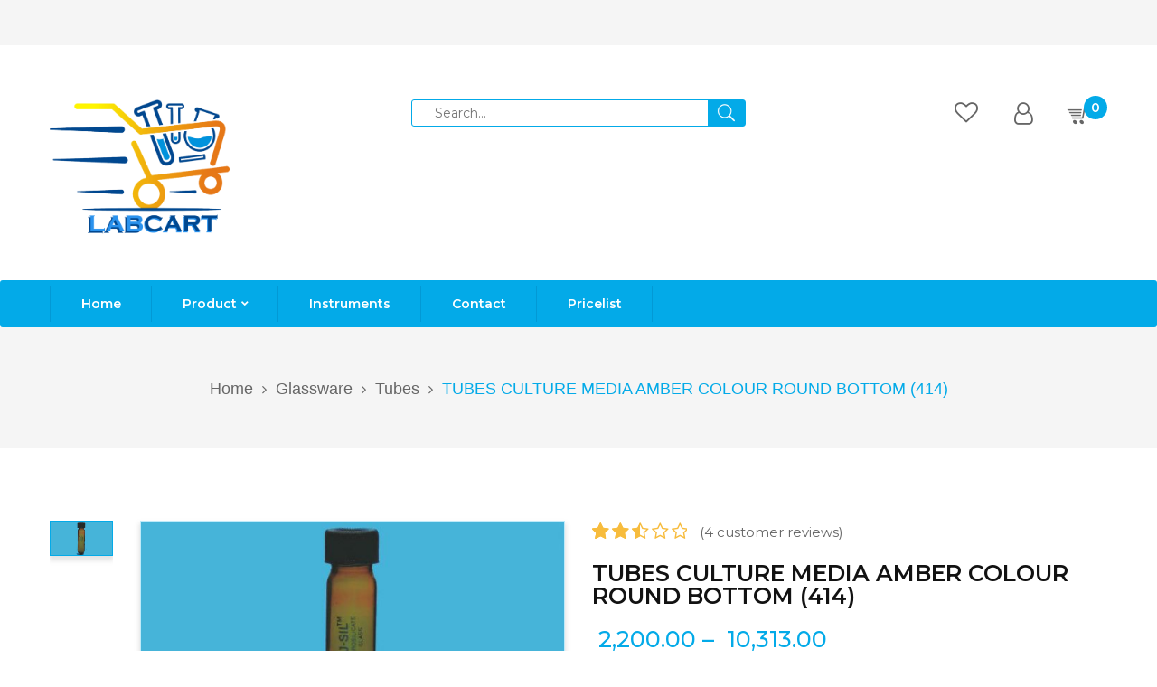

--- FILE ---
content_type: text/html; charset=UTF-8
request_url: https://labcart.in/product/tubes-culture-media-amber-colour-round-bottom-414/
body_size: 21674
content:
<!DOCTYPE html>
<html lang="en-US">
<!--<![endif]-->
<head>
	<meta charset="UTF-8">
	<meta name="viewport" content="width=device-width">
	<link rel="profile" href="http://gmpg.org/xfn/11">
	<link rel="pingback" href="https://labcart.in/xmlrpc.php">
					<script>document.documentElement.className = document.documentElement.className + ' yes-js js_active js'</script>
			<title>TUBES CULTURE MEDIA AMBER COLOUR ROUND BOTTOM (414) &#8211; Labcart</title>
<meta name='robots' content='max-image-preview:large' />
<link rel='dns-prefetch' href='//code.jquery.com' />
<link rel='dns-prefetch' href='//fonts.googleapis.com' />
<link rel="alternate" type="application/rss+xml" title="Labcart &raquo; Feed" href="https://labcart.in/feed/" />
<link rel="alternate" type="application/rss+xml" title="Labcart &raquo; Comments Feed" href="https://labcart.in/comments/feed/" />
<link rel="alternate" type="application/rss+xml" title="Labcart &raquo; TUBES CULTURE MEDIA AMBER COLOUR ROUND BOTTOM (414) Comments Feed" href="https://labcart.in/product/tubes-culture-media-amber-colour-round-bottom-414/feed/" />
<link rel="alternate" title="oEmbed (JSON)" type="application/json+oembed" href="https://labcart.in/wp-json/oembed/1.0/embed?url=https%3A%2F%2Flabcart.in%2Fproduct%2Ftubes-culture-media-amber-colour-round-bottom-414%2F" />
<link rel="alternate" title="oEmbed (XML)" type="text/xml+oembed" href="https://labcart.in/wp-json/oembed/1.0/embed?url=https%3A%2F%2Flabcart.in%2Fproduct%2Ftubes-culture-media-amber-colour-round-bottom-414%2F&#038;format=xml" />
        <style id="woocommerce-coupon-box-custom-css" type="text/css"></style>
        <style id="woocommerce-coupon-box-header-font" type="text/css"></style>
        <style id="woocommerce-coupon-box-body-font" type="text/css"></style>
        <style id="woocommerce-coupon-box-custom-input-border-radius" type="text/css"></style>
        <style id="woocommerce-coupon-box-custom-input-color" type="text/css"></style>
        <style id="woocommerce-coupon-box-custom-input-bg-color" type="text/css"></style>
		<style id='wp-img-auto-sizes-contain-inline-css' type='text/css'>
img:is([sizes=auto i],[sizes^="auto," i]){contain-intrinsic-size:3000px 1500px}
/*# sourceURL=wp-img-auto-sizes-contain-inline-css */
</style>
<link rel='stylesheet' id='font-awesome-css' href='https://labcart.in/wp-content/plugins/advanced-product-labels-for-woocommerce/berocket/assets/css/font-awesome.min.css?ver=6.9' type='text/css' media='all' />
<style id='font-awesome-inline-css' type='text/css'>
[data-font="FontAwesome"]:before {font-family: 'FontAwesome' !important;content: attr(data-icon) !important;speak: none !important;font-weight: normal !important;font-variant: normal !important;text-transform: none !important;line-height: 1 !important;font-style: normal !important;-webkit-font-smoothing: antialiased !important;-moz-osx-font-smoothing: grayscale !important;}
/*# sourceURL=font-awesome-inline-css */
</style>
<link rel='stylesheet' id='berocket_products_label_style-css' href='https://labcart.in/wp-content/plugins/advanced-product-labels-for-woocommerce/css/frontend.css?ver=1.2.8' type='text/css' media='all' />
<style id='berocket_products_label_style-inline-css' type='text/css'>

        .berocket_better_labels:before,
        .berocket_better_labels:after {
            clear: both;
            content: " ";
            display: block;
        }
        .berocket_better_labels.berocket_better_labels_image {
            position: absolute!important;
            top: 0px!important;
            
            left: 0px!important;
            right: 0px!important;
            pointer-events: none;
        }
        .berocket_better_labels.berocket_better_labels_image * {
            pointer-events: none;
        }
        .berocket_better_labels.berocket_better_labels_image img,
        .berocket_better_labels.berocket_better_labels_image .fa,
        .berocket_better_labels.berocket_better_labels_image .berocket_color_label,
        .berocket_better_labels.berocket_better_labels_image .berocket_image_background,
        .berocket_better_labels .berocket_better_labels_line .br_alabel,
        .berocket_better_labels .berocket_better_labels_line .br_alabel span {
            pointer-events: all;
        }
        .berocket_better_labels .berocket_color_label,
        .br_alabel .berocket_color_label {
            width: 100%;
            height: 100%;
            display: block;
        }
        .berocket_better_labels .berocket_better_labels_position_left {
            text-align:left;
            float: left;
            clear: left;
        }
        .berocket_better_labels .berocket_better_labels_position_center {
            text-align:center;
        }
        .berocket_better_labels .berocket_better_labels_position_right {
            text-align:right;
            float: right;
            clear: right;
        }
        .berocket_better_labels.berocket_better_labels_label {
            clear: both
        }
        .berocket_better_labels .berocket_better_labels_line {
            line-height: 1px;
        }
        .berocket_better_labels.berocket_better_labels_label .berocket_better_labels_line {
            clear: none;
        }
        .berocket_better_labels .berocket_better_labels_position_left .berocket_better_labels_line {
            clear: left;
        }
        .berocket_better_labels .berocket_better_labels_position_right .berocket_better_labels_line {
            clear: right;
        }
        .berocket_better_labels .berocket_better_labels_line .br_alabel {
            display: inline-block;
            position: relative;
            top: 0!important;
            left: 0!important;
            right: 0!important;
            line-height: 1px;
        }.berocket_better_labels .berocket_better_labels_position {
                display: flex;
                flex-direction: column;
            }
            .berocket_better_labels .berocket_better_labels_position.berocket_better_labels_position_left {
                align-items: start;
            }
            .berocket_better_labels .berocket_better_labels_position.berocket_better_labels_position_right {
                align-items: end;
            }
            .berocket_better_labels .berocket_better_labels_position.berocket_better_labels_position_center {
                align-items: center;
            }
            .berocket_better_labels .berocket_better_labels_position .berocket_better_labels_inline {
                display: flex;
                align-items: start;
            }
/*# sourceURL=berocket_products_label_style-inline-css */
</style>
<link rel='stylesheet' id='acfwf-wc-cart-block-integration-css' href='https://labcart.in/wp-content/plugins/advanced-coupons-for-woocommerce-free/dist/assets/index-467dde24.css?ver=1743145315' type='text/css' media='all' />
<link rel='stylesheet' id='acfwf-wc-checkout-block-integration-css' href='https://labcart.in/wp-content/plugins/advanced-coupons-for-woocommerce-free/dist/assets/index-2a7d8588.css?ver=1743145315' type='text/css' media='all' />
<style id='wp-emoji-styles-inline-css' type='text/css'>

	img.wp-smiley, img.emoji {
		display: inline !important;
		border: none !important;
		box-shadow: none !important;
		height: 1em !important;
		width: 1em !important;
		margin: 0 0.07em !important;
		vertical-align: -0.1em !important;
		background: none !important;
		padding: 0 !important;
	}
/*# sourceURL=wp-emoji-styles-inline-css */
</style>
<link rel='stylesheet' id='wp-block-library-css' href='https://labcart.in/wp-includes/css/dist/block-library/style.min.css?ver=6.9' type='text/css' media='all' />
<link rel='stylesheet' id='wc-blocks-style-css' href='https://labcart.in/wp-content/plugins/woocommerce/assets/client/blocks/wc-blocks.css?ver=wc-9.3.3' type='text/css' media='all' />
<style id='global-styles-inline-css' type='text/css'>
:root{--wp--preset--aspect-ratio--square: 1;--wp--preset--aspect-ratio--4-3: 4/3;--wp--preset--aspect-ratio--3-4: 3/4;--wp--preset--aspect-ratio--3-2: 3/2;--wp--preset--aspect-ratio--2-3: 2/3;--wp--preset--aspect-ratio--16-9: 16/9;--wp--preset--aspect-ratio--9-16: 9/16;--wp--preset--color--black: #000000;--wp--preset--color--cyan-bluish-gray: #abb8c3;--wp--preset--color--white: #ffffff;--wp--preset--color--pale-pink: #f78da7;--wp--preset--color--vivid-red: #cf2e2e;--wp--preset--color--luminous-vivid-orange: #ff6900;--wp--preset--color--luminous-vivid-amber: #fcb900;--wp--preset--color--light-green-cyan: #7bdcb5;--wp--preset--color--vivid-green-cyan: #00d084;--wp--preset--color--pale-cyan-blue: #8ed1fc;--wp--preset--color--vivid-cyan-blue: #0693e3;--wp--preset--color--vivid-purple: #9b51e0;--wp--preset--gradient--vivid-cyan-blue-to-vivid-purple: linear-gradient(135deg,rgb(6,147,227) 0%,rgb(155,81,224) 100%);--wp--preset--gradient--light-green-cyan-to-vivid-green-cyan: linear-gradient(135deg,rgb(122,220,180) 0%,rgb(0,208,130) 100%);--wp--preset--gradient--luminous-vivid-amber-to-luminous-vivid-orange: linear-gradient(135deg,rgb(252,185,0) 0%,rgb(255,105,0) 100%);--wp--preset--gradient--luminous-vivid-orange-to-vivid-red: linear-gradient(135deg,rgb(255,105,0) 0%,rgb(207,46,46) 100%);--wp--preset--gradient--very-light-gray-to-cyan-bluish-gray: linear-gradient(135deg,rgb(238,238,238) 0%,rgb(169,184,195) 100%);--wp--preset--gradient--cool-to-warm-spectrum: linear-gradient(135deg,rgb(74,234,220) 0%,rgb(151,120,209) 20%,rgb(207,42,186) 40%,rgb(238,44,130) 60%,rgb(251,105,98) 80%,rgb(254,248,76) 100%);--wp--preset--gradient--blush-light-purple: linear-gradient(135deg,rgb(255,206,236) 0%,rgb(152,150,240) 100%);--wp--preset--gradient--blush-bordeaux: linear-gradient(135deg,rgb(254,205,165) 0%,rgb(254,45,45) 50%,rgb(107,0,62) 100%);--wp--preset--gradient--luminous-dusk: linear-gradient(135deg,rgb(255,203,112) 0%,rgb(199,81,192) 50%,rgb(65,88,208) 100%);--wp--preset--gradient--pale-ocean: linear-gradient(135deg,rgb(255,245,203) 0%,rgb(182,227,212) 50%,rgb(51,167,181) 100%);--wp--preset--gradient--electric-grass: linear-gradient(135deg,rgb(202,248,128) 0%,rgb(113,206,126) 100%);--wp--preset--gradient--midnight: linear-gradient(135deg,rgb(2,3,129) 0%,rgb(40,116,252) 100%);--wp--preset--font-size--small: 13px;--wp--preset--font-size--medium: 20px;--wp--preset--font-size--large: 36px;--wp--preset--font-size--x-large: 42px;--wp--preset--font-family--inter: "Inter", sans-serif;--wp--preset--font-family--cardo: Cardo;--wp--preset--spacing--20: 0.44rem;--wp--preset--spacing--30: 0.67rem;--wp--preset--spacing--40: 1rem;--wp--preset--spacing--50: 1.5rem;--wp--preset--spacing--60: 2.25rem;--wp--preset--spacing--70: 3.38rem;--wp--preset--spacing--80: 5.06rem;--wp--preset--shadow--natural: 6px 6px 9px rgba(0, 0, 0, 0.2);--wp--preset--shadow--deep: 12px 12px 50px rgba(0, 0, 0, 0.4);--wp--preset--shadow--sharp: 6px 6px 0px rgba(0, 0, 0, 0.2);--wp--preset--shadow--outlined: 6px 6px 0px -3px rgb(255, 255, 255), 6px 6px rgb(0, 0, 0);--wp--preset--shadow--crisp: 6px 6px 0px rgb(0, 0, 0);}:where(.is-layout-flex){gap: 0.5em;}:where(.is-layout-grid){gap: 0.5em;}body .is-layout-flex{display: flex;}.is-layout-flex{flex-wrap: wrap;align-items: center;}.is-layout-flex > :is(*, div){margin: 0;}body .is-layout-grid{display: grid;}.is-layout-grid > :is(*, div){margin: 0;}:where(.wp-block-columns.is-layout-flex){gap: 2em;}:where(.wp-block-columns.is-layout-grid){gap: 2em;}:where(.wp-block-post-template.is-layout-flex){gap: 1.25em;}:where(.wp-block-post-template.is-layout-grid){gap: 1.25em;}.has-black-color{color: var(--wp--preset--color--black) !important;}.has-cyan-bluish-gray-color{color: var(--wp--preset--color--cyan-bluish-gray) !important;}.has-white-color{color: var(--wp--preset--color--white) !important;}.has-pale-pink-color{color: var(--wp--preset--color--pale-pink) !important;}.has-vivid-red-color{color: var(--wp--preset--color--vivid-red) !important;}.has-luminous-vivid-orange-color{color: var(--wp--preset--color--luminous-vivid-orange) !important;}.has-luminous-vivid-amber-color{color: var(--wp--preset--color--luminous-vivid-amber) !important;}.has-light-green-cyan-color{color: var(--wp--preset--color--light-green-cyan) !important;}.has-vivid-green-cyan-color{color: var(--wp--preset--color--vivid-green-cyan) !important;}.has-pale-cyan-blue-color{color: var(--wp--preset--color--pale-cyan-blue) !important;}.has-vivid-cyan-blue-color{color: var(--wp--preset--color--vivid-cyan-blue) !important;}.has-vivid-purple-color{color: var(--wp--preset--color--vivid-purple) !important;}.has-black-background-color{background-color: var(--wp--preset--color--black) !important;}.has-cyan-bluish-gray-background-color{background-color: var(--wp--preset--color--cyan-bluish-gray) !important;}.has-white-background-color{background-color: var(--wp--preset--color--white) !important;}.has-pale-pink-background-color{background-color: var(--wp--preset--color--pale-pink) !important;}.has-vivid-red-background-color{background-color: var(--wp--preset--color--vivid-red) !important;}.has-luminous-vivid-orange-background-color{background-color: var(--wp--preset--color--luminous-vivid-orange) !important;}.has-luminous-vivid-amber-background-color{background-color: var(--wp--preset--color--luminous-vivid-amber) !important;}.has-light-green-cyan-background-color{background-color: var(--wp--preset--color--light-green-cyan) !important;}.has-vivid-green-cyan-background-color{background-color: var(--wp--preset--color--vivid-green-cyan) !important;}.has-pale-cyan-blue-background-color{background-color: var(--wp--preset--color--pale-cyan-blue) !important;}.has-vivid-cyan-blue-background-color{background-color: var(--wp--preset--color--vivid-cyan-blue) !important;}.has-vivid-purple-background-color{background-color: var(--wp--preset--color--vivid-purple) !important;}.has-black-border-color{border-color: var(--wp--preset--color--black) !important;}.has-cyan-bluish-gray-border-color{border-color: var(--wp--preset--color--cyan-bluish-gray) !important;}.has-white-border-color{border-color: var(--wp--preset--color--white) !important;}.has-pale-pink-border-color{border-color: var(--wp--preset--color--pale-pink) !important;}.has-vivid-red-border-color{border-color: var(--wp--preset--color--vivid-red) !important;}.has-luminous-vivid-orange-border-color{border-color: var(--wp--preset--color--luminous-vivid-orange) !important;}.has-luminous-vivid-amber-border-color{border-color: var(--wp--preset--color--luminous-vivid-amber) !important;}.has-light-green-cyan-border-color{border-color: var(--wp--preset--color--light-green-cyan) !important;}.has-vivid-green-cyan-border-color{border-color: var(--wp--preset--color--vivid-green-cyan) !important;}.has-pale-cyan-blue-border-color{border-color: var(--wp--preset--color--pale-cyan-blue) !important;}.has-vivid-cyan-blue-border-color{border-color: var(--wp--preset--color--vivid-cyan-blue) !important;}.has-vivid-purple-border-color{border-color: var(--wp--preset--color--vivid-purple) !important;}.has-vivid-cyan-blue-to-vivid-purple-gradient-background{background: var(--wp--preset--gradient--vivid-cyan-blue-to-vivid-purple) !important;}.has-light-green-cyan-to-vivid-green-cyan-gradient-background{background: var(--wp--preset--gradient--light-green-cyan-to-vivid-green-cyan) !important;}.has-luminous-vivid-amber-to-luminous-vivid-orange-gradient-background{background: var(--wp--preset--gradient--luminous-vivid-amber-to-luminous-vivid-orange) !important;}.has-luminous-vivid-orange-to-vivid-red-gradient-background{background: var(--wp--preset--gradient--luminous-vivid-orange-to-vivid-red) !important;}.has-very-light-gray-to-cyan-bluish-gray-gradient-background{background: var(--wp--preset--gradient--very-light-gray-to-cyan-bluish-gray) !important;}.has-cool-to-warm-spectrum-gradient-background{background: var(--wp--preset--gradient--cool-to-warm-spectrum) !important;}.has-blush-light-purple-gradient-background{background: var(--wp--preset--gradient--blush-light-purple) !important;}.has-blush-bordeaux-gradient-background{background: var(--wp--preset--gradient--blush-bordeaux) !important;}.has-luminous-dusk-gradient-background{background: var(--wp--preset--gradient--luminous-dusk) !important;}.has-pale-ocean-gradient-background{background: var(--wp--preset--gradient--pale-ocean) !important;}.has-electric-grass-gradient-background{background: var(--wp--preset--gradient--electric-grass) !important;}.has-midnight-gradient-background{background: var(--wp--preset--gradient--midnight) !important;}.has-small-font-size{font-size: var(--wp--preset--font-size--small) !important;}.has-medium-font-size{font-size: var(--wp--preset--font-size--medium) !important;}.has-large-font-size{font-size: var(--wp--preset--font-size--large) !important;}.has-x-large-font-size{font-size: var(--wp--preset--font-size--x-large) !important;}
/*# sourceURL=global-styles-inline-css */
</style>

<style id='classic-theme-styles-inline-css' type='text/css'>
/*! This file is auto-generated */
.wp-block-button__link{color:#fff;background-color:#32373c;border-radius:9999px;box-shadow:none;text-decoration:none;padding:calc(.667em + 2px) calc(1.333em + 2px);font-size:1.125em}.wp-block-file__button{background:#32373c;color:#fff;text-decoration:none}
/*# sourceURL=/wp-includes/css/classic-themes.min.css */
</style>
<link rel='stylesheet' id='contact-form-7-css' href='https://labcart.in/wp-content/plugins/contact-form-7/includes/css/styles.css?ver=5.9.6' type='text/css' media='all' />
<link rel='stylesheet' id='rs-plugin-settings-css' href='https://labcart.in/wp-content/plugins/revslider/public/assets/css/rs6.css?ver=6.2.2' type='text/css' media='all' />
<style id='rs-plugin-settings-inline-css' type='text/css'>
#rs-demo-id {}
/*# sourceURL=rs-plugin-settings-inline-css */
</style>
<link rel='stylesheet' id='woo-variations-table-style-css' href='https://labcart.in/wp-content/plugins/woo-variations-table/ui/public/woo-variations-table.css?ver=2.2.16' type='text/css' media='all' />
<link rel='stylesheet' id='woo-variations-table-app-style-css' href='https://labcart.in/wp-content/plugins/woo-variations-table/ui/public/build/woo-variations-table-app.css?ver=2.2.16' type='text/css' media='all' />
<link rel='stylesheet' id='cxecrt-tip-tip-css' href='https://labcart.in/wp-content/plugins/woocommerce-email-cart/assets/js/tip-tip/tipTip.css?ver=2.20' type='text/css' media='all' />
<link rel='stylesheet' id='cxecrt-icon-font-css' href='https://labcart.in/wp-content/plugins/woocommerce-email-cart/assets/fontello/css/cxecrt-icon-font.css?ver=2.20' type='text/css' media='all' />
<link rel='stylesheet' id='cxecrt-css-css' href='https://labcart.in/wp-content/plugins/woocommerce-email-cart/assets/css/ec-style.css?ver=2.20' type='text/css' media='screen' />
<style id='woocommerce-inline-inline-css' type='text/css'>
.woocommerce form .form-row .required { visibility: visible; }
/*# sourceURL=woocommerce-inline-inline-css */
</style>
<link rel='stylesheet' id='jquery-selectBox-css' href='https://labcart.in/wp-content/plugins/yith-woocommerce-wishlist/assets/css/jquery.selectBox.css?ver=1.2.0' type='text/css' media='all' />
<link rel='stylesheet' id='woocommerce_prettyPhoto_css-css' href='//labcart.in/wp-content/plugins/woocommerce/assets/css/prettyPhoto.css?ver=3.1.6' type='text/css' media='all' />
<link rel='stylesheet' id='yith-wcwl-main-css' href='https://labcart.in/wp-content/plugins/yith-woocommerce-wishlist/assets/css/style.css?ver=4.0.1' type='text/css' media='all' />
<style id='yith-wcwl-main-inline-css' type='text/css'>
 :root { --rounded-corners-radius: 16px; --add-to-cart-rounded-corners-radius: 16px; --color-headers-background: #F4F4F4; --feedback-duration: 3s } 
 :root { --rounded-corners-radius: 16px; --add-to-cart-rounded-corners-radius: 16px; --color-headers-background: #F4F4F4; --feedback-duration: 3s } 
/*# sourceURL=yith-wcwl-main-inline-css */
</style>
<link rel='stylesheet' id='bezin-fonts-css' href='https://fonts.googleapis.com/css?family=Montserrat%3A400%2C500%2C600%2C700%7CArial%7COpen%2BSans&#038;subset=latin%2Clatin-ext' type='text/css' media='all' />
<link rel='stylesheet' id='bezin-style-css' href='https://labcart.in/wp-content/themes/bezin/style.css?ver=6.9' type='text/css' media='all' />
<link rel='stylesheet' id='bootstrap-css' href='https://labcart.in/wp-content/themes/bezin/css/bootstrap.css?ver=6.9' type='text/css' media='all' />
<link rel='stylesheet' id='fancybox-css' href='https://labcart.in/wp-content/themes/bezin/css/jquery.fancybox.css' type='text/css' media='all' />
<link rel='stylesheet' id='mmenu-all-css' href='https://labcart.in/wp-content/themes/bezin/css/jquery.mmenu.all.css?ver=6.9' type='text/css' media='all' />
<link rel='stylesheet' id='slick-css' href='https://labcart.in/wp-content/themes/bezin/css/slick/slick.css' type='text/css' media='all' />
<link rel='stylesheet' id='materia-css' href='https://labcart.in/wp-content/themes/bezin/css/materia.css?ver=6.9' type='text/css' media='all' />
<link rel='stylesheet' id='elegant-css' href='https://labcart.in/wp-content/themes/bezin/css/elegant.css?ver=6.9' type='text/css' media='all' />
<link rel='stylesheet' id='icofont-css' href='https://labcart.in/wp-content/themes/bezin/css/icofont.css?ver=6.9' type='text/css' media='all' />
<link rel='stylesheet' id='ionicons-css' href='https://labcart.in/wp-content/themes/bezin/css/ionicons.css?ver=6.9' type='text/css' media='all' />
<link rel='stylesheet' id='simple-line-icons-css' href='https://labcart.in/wp-content/themes/bezin/css/simple-line-icons.css?ver=6.9' type='text/css' media='all' />
<link rel='stylesheet' id='bezin-style-template-css' href='https://labcart.in/wp-content/themes/bezin/css/template.css?ver=6.9' type='text/css' media='all' />
<style id='bezin-style-template-inline-css' type='text/css'>
.product_title		{font-family:	Open Sans ;font-size:	14px;font-weight:400;}
/*# sourceURL=bezin-style-template-inline-css */
</style>
<link rel='stylesheet' id='bwp_woocommerce_filter_products-css' href='https://labcart.in/wp-content/plugins/wpbingo/assets/css/bwp_ajax_filter.css?ver=6.9' type='text/css' media='all' />
<link rel='stylesheet' id='cwginstock_frontend_css-css' href='https://labcart.in/wp-content/plugins/back-in-stock-notifier-for-woocommerce/assets/css/frontend.min.css?ver=4.0.0' type='text/css' media='' />
<link rel='stylesheet' id='cwginstock_bootstrap-css' href='https://labcart.in/wp-content/plugins/back-in-stock-notifier-for-woocommerce/assets/css/bootstrap.min.css?ver=4.0.0' type='text/css' media='' />
<script type="text/template" id="tmpl-variation-template">
	<div class="woocommerce-variation-description">{{{ data.variation.variation_description }}}</div>
	<div class="woocommerce-variation-price">{{{ data.variation.price_html }}}</div>
	<div class="woocommerce-variation-availability">{{{ data.variation.availability_html }}}</div>
</script>
<script type="text/template" id="tmpl-unavailable-variation-template">
	<p role="alert">Sorry, this product is unavailable. Please choose a different combination.</p>
</script>
<script src="https://labcart.in/wp-includes/js/jquery/jquery.min.js?ver=3.7.1" id="jquery-core-js"></script>
<script src="https://labcart.in/wp-includes/js/jquery/jquery-migrate.min.js?ver=3.4.1" id="jquery-migrate-js"></script>
<script src="https://labcart.in/wp-content/plugins/revslider/public/assets/js/rbtools.min.js?ver=6.0" id="tp-tools-js"></script>
<script src="https://labcart.in/wp-content/plugins/revslider/public/assets/js/rs6.min.js?ver=6.2.2" id="revmin-js"></script>
<script src="https://labcart.in/wp-content/plugins/woocommerce/assets/js/jquery-blockui/jquery.blockUI.min.js?ver=2.7.0-wc.9.3.3" id="jquery-blockui-js" data-wp-strategy="defer"></script>
<script id="wc-add-to-cart-js-extra">
var wc_add_to_cart_params = {"ajax_url":"/wp-admin/admin-ajax.php","wc_ajax_url":"/?wc-ajax=%%endpoint%%","i18n_view_cart":"View cart","cart_url":"https://labcart.in/cart/","is_cart":"","cart_redirect_after_add":"no"};
//# sourceURL=wc-add-to-cart-js-extra
</script>
<script src="https://labcart.in/wp-content/plugins/woocommerce/assets/js/frontend/add-to-cart.min.js?ver=9.3.3" id="wc-add-to-cart-js" data-wp-strategy="defer"></script>
<script id="wc-single-product-js-extra">
var wc_single_product_params = {"i18n_required_rating_text":"Please select a rating","review_rating_required":"yes","flexslider":{"rtl":false,"animation":"slide","smoothHeight":true,"directionNav":false,"controlNav":"thumbnails","slideshow":false,"animationSpeed":500,"animationLoop":false,"allowOneSlide":false},"zoom_enabled":"","zoom_options":[],"photoswipe_enabled":"","photoswipe_options":{"shareEl":false,"closeOnScroll":false,"history":false,"hideAnimationDuration":0,"showAnimationDuration":0},"flexslider_enabled":""};
//# sourceURL=wc-single-product-js-extra
</script>
<script src="https://labcart.in/wp-content/plugins/woocommerce/assets/js/frontend/single-product.min.js?ver=9.3.3" id="wc-single-product-js" defer data-wp-strategy="defer"></script>
<script src="https://labcart.in/wp-content/plugins/woocommerce/assets/js/js-cookie/js.cookie.min.js?ver=2.1.4-wc.9.3.3" id="js-cookie-js" defer data-wp-strategy="defer"></script>
<script id="woocommerce-js-extra">
var woocommerce_params = {"ajax_url":"/wp-admin/admin-ajax.php","wc_ajax_url":"/?wc-ajax=%%endpoint%%"};
//# sourceURL=woocommerce-js-extra
</script>
<script src="https://labcart.in/wp-content/plugins/woocommerce/assets/js/frontend/woocommerce.min.js?ver=9.3.3" id="woocommerce-js" defer data-wp-strategy="defer"></script>
<script src="https://labcart.in/wp-content/plugins/js_composer/assets/js/vendors/woocommerce-add-to-cart.js?ver=6.2.0" id="vc_woocommerce-add-to-cart-js-js"></script>
<script src="https://labcart.in/wp-includes/js/underscore.min.js?ver=1.13.7" id="underscore-js"></script>
<script id="wp-util-js-extra">
var _wpUtilSettings = {"ajax":{"url":"/wp-admin/admin-ajax.php"}};
//# sourceURL=wp-util-js-extra
</script>
<script src="https://labcart.in/wp-includes/js/wp-util.min.js?ver=6.9" id="wp-util-js"></script>
<script id="wc-add-to-cart-variation-js-extra">
var wc_add_to_cart_variation_params = {"wc_ajax_url":"/?wc-ajax=%%endpoint%%","i18n_no_matching_variations_text":"Sorry, no products matched your selection. Please choose a different combination.","i18n_make_a_selection_text":"Please select some product options before adding this product to your cart.","i18n_unavailable_text":"Sorry, this product is unavailable. Please choose a different combination."};
//# sourceURL=wc-add-to-cart-variation-js-extra
</script>
<script src="https://labcart.in/wp-content/plugins/woocommerce/assets/js/frontend/add-to-cart-variation.min.js?ver=9.3.3" id="wc-add-to-cart-variation-js" defer data-wp-strategy="defer"></script>
<script src="https://code.jquery.com/ui/1.12.1/jquery-ui.js?ver=6.9" id="jquery_ui-js"></script>
<link rel="https://api.w.org/" href="https://labcart.in/wp-json/" /><link rel="alternate" title="JSON" type="application/json" href="https://labcart.in/wp-json/wp/v2/product/8294" /><link rel="EditURI" type="application/rsd+xml" title="RSD" href="https://labcart.in/xmlrpc.php?rsd" />
<meta name="generator" content="WordPress 6.9" />
<meta name="generator" content="WooCommerce 9.3.3" />
<link rel="canonical" href="https://labcart.in/product/tubes-culture-media-amber-colour-round-bottom-414/" />
<link rel='shortlink' href='https://labcart.in/?p=8294' />
<meta name="generator" content="Redux 4.5.7" /><style>.product .images {position: relative;}</style>		<script type="text/javascript">
			var bezin_ajax_url = '/wp-admin/admin-ajax.php';
		</script>
		<noscript><style>.woocommerce-product-gallery{ opacity: 1 !important; }</style></noscript>
	<style type="text/css">.recentcomments a{display:inline !important;padding:0 !important;margin:0 !important;}</style><meta name="generator" content="Powered by WPBakery Page Builder - drag and drop page builder for WordPress."/>
<meta name="generator" content="Powered by Slider Revolution 6.2.2 - responsive, Mobile-Friendly Slider Plugin for WordPress with comfortable drag and drop interface." />
<link rel="modulepreload" href="https://labcart.in/wp-content/plugins/advanced-coupons-for-woocommerce-free/dist/common/NoticesPlugin.4b31c3cc.js"  /><link rel="modulepreload" href="https://labcart.in/wp-content/plugins/advanced-coupons-for-woocommerce-free/dist/common/NoticesPlugin.4b31c3cc.js"  /><style class='wp-fonts-local' type='text/css'>
@font-face{font-family:Inter;font-style:normal;font-weight:300 900;font-display:fallback;src:url('https://labcart.in/wp-content/plugins/woocommerce/assets/fonts/Inter-VariableFont_slnt,wght.woff2') format('woff2');font-stretch:normal;}
@font-face{font-family:Cardo;font-style:normal;font-weight:400;font-display:fallback;src:url('https://labcart.in/wp-content/plugins/woocommerce/assets/fonts/cardo_normal_400.woff2') format('woff2');}
</style>
<link rel="icon" href="https://labcart.in/wp-content/uploads/2020/05/cropped-LABCART-LOGO-FOR-WEBSITE-32x32.png" sizes="32x32" />
<link rel="icon" href="https://labcart.in/wp-content/uploads/2020/05/cropped-LABCART-LOGO-FOR-WEBSITE-192x192.png" sizes="192x192" />
<link rel="apple-touch-icon" href="https://labcart.in/wp-content/uploads/2020/05/cropped-LABCART-LOGO-FOR-WEBSITE-180x180.png" />
<meta name="msapplication-TileImage" content="https://labcart.in/wp-content/uploads/2020/05/cropped-LABCART-LOGO-FOR-WEBSITE-270x270.png" />
<script type="text/javascript">function setREVStartSize(e){			
			try {								
				var pw = document.getElementById(e.c).parentNode.offsetWidth,
					newh;
				pw = pw===0 || isNaN(pw) ? window.innerWidth : pw;
				e.tabw = e.tabw===undefined ? 0 : parseInt(e.tabw);
				e.thumbw = e.thumbw===undefined ? 0 : parseInt(e.thumbw);
				e.tabh = e.tabh===undefined ? 0 : parseInt(e.tabh);
				e.thumbh = e.thumbh===undefined ? 0 : parseInt(e.thumbh);
				e.tabhide = e.tabhide===undefined ? 0 : parseInt(e.tabhide);
				e.thumbhide = e.thumbhide===undefined ? 0 : parseInt(e.thumbhide);
				e.mh = e.mh===undefined || e.mh=="" || e.mh==="auto" ? 0 : parseInt(e.mh,0);		
				if(e.layout==="fullscreen" || e.l==="fullscreen") 						
					newh = Math.max(e.mh,window.innerHeight);				
				else{					
					e.gw = Array.isArray(e.gw) ? e.gw : [e.gw];
					for (var i in e.rl) if (e.gw[i]===undefined || e.gw[i]===0) e.gw[i] = e.gw[i-1];					
					e.gh = e.el===undefined || e.el==="" || (Array.isArray(e.el) && e.el.length==0)? e.gh : e.el;
					e.gh = Array.isArray(e.gh) ? e.gh : [e.gh];
					for (var i in e.rl) if (e.gh[i]===undefined || e.gh[i]===0) e.gh[i] = e.gh[i-1];
										
					var nl = new Array(e.rl.length),
						ix = 0,						
						sl;					
					e.tabw = e.tabhide>=pw ? 0 : e.tabw;
					e.thumbw = e.thumbhide>=pw ? 0 : e.thumbw;
					e.tabh = e.tabhide>=pw ? 0 : e.tabh;
					e.thumbh = e.thumbhide>=pw ? 0 : e.thumbh;					
					for (var i in e.rl) nl[i] = e.rl[i]<window.innerWidth ? 0 : e.rl[i];
					sl = nl[0];									
					for (var i in nl) if (sl>nl[i] && nl[i]>0) { sl = nl[i]; ix=i;}															
					var m = pw>(e.gw[ix]+e.tabw+e.thumbw) ? 1 : (pw-(e.tabw+e.thumbw)) / (e.gw[ix]);					

					newh =  (e.type==="carousel" && e.justify==="true" ? e.gh[ix] : (e.gh[ix] * m)) + (e.tabh + e.thumbh);
				}			
				
				if(window.rs_init_css===undefined) window.rs_init_css = document.head.appendChild(document.createElement("style"));					
				document.getElementById(e.c).height = newh;
				window.rs_init_css.innerHTML += "#"+e.c+"_wrapper { height: "+newh+"px }";				
			} catch(e){
				console.log("Failure at Presize of Slider:" + e)
			}					   
		  };</script>
<noscript><style> .wpb_animate_when_almost_visible { opacity: 1; }</style></noscript><link rel='stylesheet' id='js_composer_front-css' href='https://labcart.in/wp-content/plugins/js_composer/assets/css/js_composer.min.css?ver=6.2.0' type='text/css' media='all' />
</head>
<body class="wp-singular product-template-default single single-product postid-8294 wp-theme-bezin theme-bezin woocommerce woocommerce-page woocommerce-no-js tubes-culture-media-amber-colour-round-bottom-414 banners-effect-2 box-layout wpb-js-composer js-comp-ver-6.2.0 vc_responsive">
<div class="loader-content">
				<div id="loader">
					<div class="chasing-dots"><div></div><div></div><div></div><div></div></div>
				</div>
			</div><div id='page' class="hfeed page-wrapper">
			<h1 class="bwp-title hide"><a href="https://labcart.in/" rel="home">Labcart</a></h1>
<header id='bwp-header' class="bwp-header header-v3">
		<div id="bwp-topbar" class="topbar-v1">
		<div class="topbar-inner">
			<div class="container">
				<div class="row">
					<div class="col-lg-6 col-md-6 col-sm-6 hidden-xs topbar-left">
											</div>
					<div class="col-lg-6 col-md-6 col-sm-6 col-xs-12 topbar-right">
													<div class="email hidden-xs">
								<a href="#"><i class="icon_mail_alt"></i>support@labcart.in</a>
							</div>
																			<div class="block-top-link">					
															</div>
											</div>
				</div>
			</div>
		</div>
	</div>
		<div class='header-wrapper '>
		<div class='header-content ' data-sticky_header="">
			<div class="container">
				<div class="row">
											<div class="col-lg-4 col-md-4 col-sm-12 col-xs-12 header-logo">
									<div class="wpbingoLogo">
			<a  href="https://labcart.in/">
									<img src="https://labcart.in/wp-content/uploads/2020/05/LABCART-LOGO-FOR-WEBSITE.png" alt="Labcart"/>
							</a>
		</div> 
							</div>
						<div class="col-lg-4 col-md-4 col-sm-6 col-xs-6 wpbingo-search-form">
															<div class="search-style pull-right">
											<form role="search" method="get" class="searchform search-from	ajax-search" action="https://labcart.in/" data-admin="https://labcart.in/wp-admin/admin-ajax.php" data-noresult="No Result" data-limit="6">
			<input type="hidden" name="post_type" value="product" />
			<input type="text" value="" name="s"  class="input-search s" placeholder="Search..." autocomplete="off"/>
			<button class="searchsubmit btn" type="submit">			
				<i class="icon_search"></i>
			</button>
							<ul class="result-search-products">
				</ul>
						
		</form>
									</div>
													</div>
						<div class="col-lg-4 col-md-4 col-sm-6 col-xs-6 header-right">
														<div class="wishlist-box hidden-xs hidden-sm">
								<a href="https://labcart.in/wishlist/"><i class="fa fa-heart-o"></i>My wishlist</a>
							</div>
																						<div class="block-top-link">					
									<aside id="nav_menu-1" class="widget widget_nav_menu"> 
	
		<div class="widget-custom-menu ">
			<h3 class="widget-title">My Account</h3><div class="menu-top-menu-container"><ul id="menu-top-menu" class="menu"><li  class="level-0 menu-item-6881    menu-item menu-item-type-post_type menu-item-object-page  std-menu      " ><a href="https://labcart.in/my-account/"><span class="menu-item-text">My Account</span></a></li>
<li  class="level-0 menu-item-6882    menu-item menu-item-type-post_type menu-item-object-page  std-menu      " ><a href="https://labcart.in/checkout/"><span class="menu-item-text">Checkout</span></a></li>
<li  class="level-0 menu-item-6883    menu-item menu-item-type-post_type menu-item-object-page  std-menu      " ><a href="https://labcart.in/wishlist-2/"><span class="menu-item-text">Wishlist</span></a></li>
<li  class="level-0 menu-item-9843    menu-item menu-item-type-post_type menu-item-object-page menu-item-home  std-menu      " ><a href="https://labcart.in/"><span class="menu-item-text">Home 2</span></a></li>
</ul></div> 
		</div> 
		
		</aside>								</div>
																					<div class="wpbingoCartTop">
								<div id="cart" class="dropdown mini-cart top-cart">
	<a class="dropdown-toggle cart-icon" data-toggle="dropdown" data-hover="dropdown" data-delay="0" href="#" title="View your shopping cart">
		<i class="icofont-cart-alt"></i>
		<span class="mini-cart-items"><span class="items-class"> My cart </span>0 <span class="text-cart-items">Items</span></span>
		<span class="text-price-cart"><span class="woocommerce-Price-amount amount"><span class="woocommerce-Price-currencySymbol">&#8377;</span>&nbsp;0.00</span></span>
    </a>
	<div class="cart-popup">
		<div class="cart-icon-big"></div>
<ul class="cart_list product_list_widget ">
			<li class="empty">No products in the cart.</li>
	</ul><!-- end product list -->
	</div>
</div>							</div>
													</div>
						
				</div>
			</div>
		</div>
		<div class="header-bottom">
			<div class="container">
				<div class="row">
										<div class="col-lg-12 col-md-12 wpbingo-menu-mobile">
						<div class="wpbingo-menu-wrapper">
			<div class="megamenu">
				<nav class="navbar-default">
					<div class="navbar-header">
						<button type="button" id="show-megamenu"  class="navbar-toggle">
							<span>Menu</span>
						</button>
					</div>
					<div  class="bwp-navigation primary-navigation navbar-mega">
						<div class="float-menu">
<nav id="main-navigation" class="std-menu clearfix">
<div class="menu-main-menu-container"><ul id="menu-main-menu" class="menu"><li  class="level-0 menu-item-7286    menu-item menu-item-type-post_type menu-item-object-page menu-item-home  std-menu      " ><a href="https://labcart.in/"><span class="menu-item-text">Home</span></a></li>
<li  class="level-0 menu-item-6895    menu-item menu-item-type-post_type menu-item-object-page menu-item-has-children current_page_parent  std-menu      " ><a href="https://labcart.in/shop/"><span class="menu-item-text">Product</span></a>
<ul class="sub-menu">
	<li  class="level-1 menu-item-9438    menu-item menu-item-type-taxonomy menu-item-object-product_cat  std-menu      " ><a href="https://labcart.in/product-category/metal-ware/">Metal ware</a></li>
	<li  class="level-1 menu-item-9437    menu-item menu-item-type-taxonomy menu-item-object-product_cat  std-menu      " ><a href="https://labcart.in/product-category/polypropylene/">Polypropylene</a></li>
	<li  class="level-1 menu-item-7279    menu-item menu-item-type-taxonomy menu-item-object-product_cat current-product-ancestor menu-item-has-children  std-menu      " ><a href="https://labcart.in/product-category/glassware/">Glassware</a>
	<ul class="sub-menu">
		<li  class="level-2 menu-item-7284    menu-item menu-item-type-taxonomy menu-item-object-product_cat  std-menu      " ><a href="https://labcart.in/product-category/glassware/beakers/">Beakers</a></li>
		<li  class="level-2 menu-item-7885    menu-item menu-item-type-taxonomy menu-item-object-product_cat  std-menu      " ><a href="https://labcart.in/product-category/glassware/bottles/">Bottles</a></li>
		<li  class="level-2 menu-item-7895    menu-item menu-item-type-taxonomy menu-item-object-product_cat  std-menu      " ><a href="https://labcart.in/product-category/glassware/condensers/">Condensers</a></li>
		<li  class="level-2 menu-item-7285    menu-item menu-item-type-taxonomy menu-item-object-product_cat  std-menu      " ><a href="https://labcart.in/product-category/glassware/conical-flask/">Conical Flask</a></li>
		<li  class="level-2 menu-item-7283    menu-item menu-item-type-taxonomy menu-item-object-product_cat  std-menu      " ><a href="https://labcart.in/product-category/glassware/cylinders/">Cylinders</a></li>
		<li  class="level-2 menu-item-7890    menu-item menu-item-type-taxonomy menu-item-object-product_cat  std-menu      " ><a href="https://labcart.in/product-category/glassware/dishes/">Dishes</a></li>
		<li  class="level-2 menu-item-7889    menu-item menu-item-type-taxonomy menu-item-object-product_cat  std-menu      " ><a href="https://labcart.in/product-category/glassware/distillation-assembly/">Distillation Assembly</a></li>
		<li  class="level-2 menu-item-7886    menu-item menu-item-type-taxonomy menu-item-object-product_cat  std-menu      " ><a href="https://labcart.in/product-category/glassware/flask/">Flask</a></li>
		<li  class="level-2 menu-item-7891    menu-item menu-item-type-taxonomy menu-item-object-product_cat  std-menu      " ><a href="https://labcart.in/product-category/glassware/funnel/">Funnel</a></li>
		<li  class="level-2 menu-item-7887    menu-item menu-item-type-taxonomy menu-item-object-product_cat  std-menu      " ><a href="https://labcart.in/product-category/glassware/pipettes/">Pipettes</a></li>
		<li  class="level-2 menu-item-7892    menu-item menu-item-type-taxonomy menu-item-object-product_cat  std-menu      " ><a href="https://labcart.in/product-category/glassware/separating-funnels/">Separating Funnels</a></li>
		<li  class="level-2 menu-item-8593    menu-item menu-item-type-taxonomy menu-item-object-product_cat  std-menu      " ><a href="https://labcart.in/product-category/glassware/sp-gr-bottles/">SP. GR. Bottles</a></li>
		<li  class="level-2 menu-item-8594    menu-item menu-item-type-taxonomy menu-item-object-product_cat  std-menu      " ><a href="https://labcart.in/product-category/glassware/stopper/">Stopper</a></li>
		<li  class="level-2 menu-item-7893    menu-item menu-item-type-taxonomy menu-item-object-product_cat  std-menu      " ><a href="https://labcart.in/product-category/glassware/sintered-ware/">SIntered ware</a></li>
		<li  class="level-2 menu-item-8592    menu-item menu-item-type-taxonomy menu-item-object-product_cat current-product-ancestor current-menu-parent current-product-parent  std-menu      " ><a href="https://labcart.in/product-category/glassware/tubes/">Tubes</a></li>
		<li  class="level-2 menu-item-7282    menu-item menu-item-type-taxonomy menu-item-object-product_cat  std-menu      " ><a href="https://labcart.in/product-category/glassware/volumetric-flask/">Volumetric Flask</a></li>
		<li  class="level-2 menu-item-7888    menu-item menu-item-type-taxonomy menu-item-object-product_cat  std-menu      " ><a href="https://labcart.in/product-category/glassware/viscometer/">Viscometer</a></li>
	</ul>
</li>
	<li  class="level-1 menu-item-7280    menu-item menu-item-type-taxonomy menu-item-object-product_cat  std-menu      " ><a href="https://labcart.in/product-category/vials-syringe-filter/">Vials &amp; Syringe filter</a></li>
	<li  class="level-1 menu-item-7281    menu-item menu-item-type-taxonomy menu-item-object-product_cat  std-menu      " ><a href="https://labcart.in/product-category/micropipette/">Micropipette</a></li>
	<li  class="level-1 menu-item-8846    menu-item menu-item-type-taxonomy menu-item-object-product_cat  std-menu      " ><a href="https://labcart.in/product-category/silica/">Silica</a></li>
	<li  class="level-1 menu-item-9019    menu-item menu-item-type-custom menu-item-object-custom  std-menu      " ><a href="https://instrument.labcart.in">Instruments</a></li>
</ul>
</li>
<li  class="level-0 menu-item-9018    menu-item menu-item-type-custom menu-item-object-custom  std-menu      " ><a href="https://instrument.labcart.in/"><span class="menu-item-text">Instruments</span></a></li>
<li  class="level-0 menu-item-6907    menu-item menu-item-type-post_type menu-item-object-page  std-menu      " ><a href="https://labcart.in/contact/"><span class="menu-item-text">Contact</span></a></li>
<li  class="level-0 menu-item-8677    menu-item menu-item-type-custom menu-item-object-custom  std-menu      " ><a href="https://www.j-sil.in/PriceListMay2019-20.pdf"><span class="menu-item-text">Pricelist</span></a></li>
</ul></div></nav>

</div>

					</div>
				</nav> 
			</div>       
		</div>					</div>
									</div>
			</div>
		</div>
	</div><!-- End header-wrapper -->
</header><!-- End #bwp-header -->	<div id="bwp-main" class="bwp-main">
		<div class="page-title bwp-title empty-image" >
			<div class="container" >
																	<div class="breadcrumb" itemprop="breadcrumb"><span><a href="https://labcart.in">Home</a></span><span><a href="https://labcart.in/product-category/glassware/">Glassware</a></span><span><a href="https://labcart.in/product-category/glassware/tubes/">Tubes</a></span><span>TUBES CULTURE MEDIA AMBER COLOUR ROUND BOTTOM (414)</span></div>			
							</div><!-- .container -->
		</div><!-- Page Title -->
	<div id="primary" class="content-area"><main id="main" class="site-main" role="main"><div class="container clearfix">
	<div class="contents-detail">
		<div class="main-single-product row">
						
			<div class="col-lg-12 col-md-12 col-sm-12 col-xs-12 ">
									<div class="woocommerce-notices-wrapper"></div><div id="product-8294" class="post-8294 product type-product status-publish has-post-thumbnail product_cat-tubes first instock sale taxable shipping-taxable purchasable product-type-variable">
	<div class="row">
		<div class="bwp-single-product zoom"
			data-product_layout_thumb 	= 	"zoom" 
			data-zoom_scroll 			=	"true" 
			data-zoom_contain_lens 		=	"true" 
			data-zoomtype 				=	"lens" 
			data-lenssize 				= 	"200" 
			data-lensshape 				= 	"square" 
			data-lensborder 			= 	"2"
			data-bordersize 			= 	"2"
			data-bordercolour 			= 	"#03aae8"
			data-popup 					= 	"true">	
			<div class="bwp-single-image col-md-6 col-sm-12 col-xs-12">
				<div class="images vertical">
	<figure class="woocommerce-product-gallery woocommerce-product-gallery--with-images images">
		<div class="row">
							<div class="col-sm-2">
					<div id="image-thumbnail" class="image-thumbnail slick-carousel"  data-columns4="5" data-columns3="5" data-columns2="5" data-columns1="5" data-columns="5" data-nav="true" data-vertical=&quot;true&quot; data-verticalswiping=&quot;true&quot;>
				<div class="img-thumbnail"> 
			<a href="https://labcart.in/wp-content/uploads/2020/05/414.jpg"   data-image="https://labcart.in/wp-content/uploads/2020/05/414.jpg" class="img-thumbnail first active" title=""><img width="350" height="188" src="https://labcart.in/wp-content/uploads/2020/05/414-350x188.jpg" class="attachment-shop_catalog size-shop_catalog" alt="414" title="414" data-zoom-image="https://labcart.in/wp-content/uploads/2020/05/414.jpg" decoding="async" fetchpriority="high" /></a>			</div> 
				</div>
					</div>
						<div class="col-sm-10">
				<div class="image-additional text-center">
								<div data-thumb="https://labcart.in/wp-content/uploads/2020/05/414.jpg" class="woocommerce-product-gallery__image"><a href="https://labcart.in/wp-content/uploads/2020/05/414.jpg"><img width="600" height="323" src="https://labcart.in/wp-content/uploads/2020/05/414-600x323.jpg" class="attachment-shop_single size-shop_single wp-post-image" alt="" id="image" title="" data-src="https://labcart.in/wp-content/uploads/2020/05/414.jpg" data-large_image="https://labcart.in/wp-content/uploads/2020/05/414.jpg" data-large_image_width="650" data-large_image_height="350" decoding="async" /></a></div>				</div>
			</div>
				
		</div>
	</figure>
</div>			</div>
			<div class="bwp-single-info col-md-6 col-sm-12 col-xs-12 ">
				<div class="summary entry-summary">
				
	<div class="woocommerce-product-rating">
		<div class="star-rating" role="img" aria-label="Rated 2.50 out of 5"><span style="width:50%">Rated <strong class="rating">2.50</strong> out of 5 based on <span class="rating">4</span> customer ratings</span></div>								<a href="#reviews" class="woocommerce-review-link" rel="nofollow">(<span class="count">4</span> customer reviews)</a>
						</div>

<h1 itemprop="name" class="product_title entry-title">TUBES CULTURE MEDIA AMBER COLOUR ROUND BOTTOM (414)</h1><p class="price"><span class="woocommerce-Price-amount amount"><bdi><span class="woocommerce-Price-currencySymbol">&#8377;</span>&nbsp;2,200.00</bdi></span> &ndash; <span class="woocommerce-Price-amount amount"><bdi><span class="woocommerce-Price-currencySymbol">&#8377;</span>&nbsp;10,313.00</bdi></span></p>
	
<div itemprop="description" class="description">
	<p>Tubes-Culture, Media, Round t Bottom, with Screw cap and Teflon Linear Amber colour</p>
<p><img class="alignnone size-medium wp-image-8300" src="https://labcart.in/wp-content/uploads/2020/05/Screen-Shot-2020-05-06-at-3.56.26-PM-300x134.png" alt="" width="300" height="134" /></p>
</div>

<div
	class="yith-wcwl-add-to-wishlist add-to-wishlist-8294 yith-wcwl-add-to-wishlist--link-style yith-wcwl-add-to-wishlist--single wishlist-fragment on-first-load"
	data-fragment-ref="8294"
	data-fragment-options="{&quot;base_url&quot;:&quot;&quot;,&quot;product_id&quot;:8294,&quot;parent_product_id&quot;:0,&quot;product_type&quot;:&quot;variable&quot;,&quot;is_single&quot;:true,&quot;in_default_wishlist&quot;:false,&quot;show_view&quot;:true,&quot;browse_wishlist_text&quot;:&quot;Browse wishlist&quot;,&quot;already_in_wishslist_text&quot;:&quot;The product is already in your wishlist!&quot;,&quot;product_added_text&quot;:&quot;Product added!&quot;,&quot;available_multi_wishlist&quot;:false,&quot;disable_wishlist&quot;:false,&quot;show_count&quot;:false,&quot;ajax_loading&quot;:false,&quot;loop_position&quot;:&quot;after_add_to_cart&quot;,&quot;item&quot;:&quot;add_to_wishlist&quot;}"
>
			
			<!-- ADD TO WISHLIST -->
			
<div class="yith-wcwl-add-button">
		<a
		href="?add_to_wishlist=8294&#038;_wpnonce=cc6682c60e"
		class="add_to_wishlist single_add_to_wishlist"
		data-product-id="8294"
		data-product-type="variable"
		data-original-product-id="0"
		data-title="Add to wishlist"
		rel="nofollow"
	>
		<svg id="yith-wcwl-icon-heart-outline" class="yith-wcwl-icon-svg" fill="none" stroke-width="1.5" stroke="currentColor" viewBox="0 0 24 24" xmlns="http://www.w3.org/2000/svg">
  <path stroke-linecap="round" stroke-linejoin="round" d="M21 8.25c0-2.485-2.099-4.5-4.688-4.5-1.935 0-3.597 1.126-4.312 2.733-.715-1.607-2.377-2.733-4.313-2.733C5.1 3.75 3 5.765 3 8.25c0 7.22 9 12 9 12s9-4.78 9-12Z"></path>
</svg>		<span>Add to wishlist</span>
	</a>
</div>

			<!-- COUNT TEXT -->
			
			</div>
<div class="product_meta">

	
	
		<span class="sku_wrapper">SKU: <span class="sku">N/A</span></span>

	
	<span class="posted_in">Category: <a href="https://labcart.in/product-category/glassware/tubes/" rel="tag">Tubes</a></span>
	
	
</div>
				</div><!-- .summary -->
			</div>
		</div>
	</div>
	<div class="clearfix"></div>
		        <div id='variations-table' class="variations-table">
          <h3 class="available-title">Available Options:</h3>
          <div id="woo-variations-table-component"></div>
        </div>
        
	<div class="woocommerce-tabs wc-tabs-wrapper">
		<div class="tabs-single-product">
			<ul class="tabs wc-tabs" role="tablist">
									<li class="additional_information_tab" id="tab-title-additional_information" role="tab" aria-controls="tab-additional_information">
						<a href="#tab-additional_information">Additional information</a>
					</li>
									<li class="reviews_tab" id="tab-title-reviews" role="tab" aria-controls="tab-reviews">
						<a href="#tab-reviews">Reviews (4)</a>
					</li>
							</ul>
		</div>
					<div class="woocommerce-Tabs-panel woocommerce-Tabs-panel--additional_information panel entry-content wc-tab" id="tab-additional_information" role="tabpanel" aria-labelledby="tab-title-additional_information">
				<table class="woocommerce-product-attributes shop_attributes" aria-label="Product Details">
			<tr class="woocommerce-product-attributes-item woocommerce-product-attributes-item--attribute_cat-no">
			<th class="woocommerce-product-attributes-item__label" scope="row">Cat No</th>
			<td class="woocommerce-product-attributes-item__value"><p>414A-5ml, 414B-10ml, 414C-30ml, 414D-60ml, 414E-150ml</p>
</td>
		</tr>
	</table>
			</div>
					<div class="woocommerce-Tabs-panel woocommerce-Tabs-panel--reviews panel entry-content wc-tab" id="tab-reviews" role="tabpanel" aria-labelledby="tab-title-reviews">
				<div id="reviews" class="woocommerce-Reviews">
	<div id="comments">
		<h2 class="woocommerce-Reviews-title">4 reviews for <span>TUBES CULTURE MEDIA AMBER COLOUR ROUND BOTTOM (414)</span></h2>
					<p class="woocommerce-noreviews">There are no reviews yet.</p>
			</div>
			<div id="review_form_wrapper">
			<div id="review_form">
					<div id="respond" class="comment-respond">
		<span id="reply-title" class="comment-reply-title">Be the first to review &ldquo;TUBES CULTURE MEDIA AMBER COLOUR ROUND BOTTOM (414)&rdquo; <small><a rel="nofollow" id="cancel-comment-reply-link" href="/product/tubes-culture-media-amber-colour-round-bottom-414/#respond" style="display:none;">Cancel reply</a></small></span><form action="https://labcart.in/wp-comments-post.php" method="post" id="commentform" class="comment-form"><p class="comment-notes"><span id="email-notes">Your email address will not be published.</span> <span class="required-field-message">Required fields are marked <span class="required">*</span></span></p><div class="comment-form-rating"><label for="rating">Your rating</label><select name="rating" id="rating" aria-required="true" required>
							<option value="">Rate&hellip;</option>
							<option value="5">Perfect</option>
							<option value="4">Good</option>
							<option value="3">Average</option>
							<option value="2">Not that bad</option>
							<option value="1">Very poor</option>
						</select></div><p class="comment-form-comment"><textarea id="comment" name="comment" placeholder="Your review *" cols="45" rows="8" aria-required="true" required></textarea></p><p class="comment-form-author"><input id="author" name="author" placeholder="Name *" type="text" value="" size="30" aria-required="true" required /></p>
<p class="comment-form-email"><input id="email" name="email" placeholder="Email *" type="email" value="" size="30" aria-required="true" required /></p>
<p class="comment-form-cookies-consent"><input id="wp-comment-cookies-consent" name="wp-comment-cookies-consent" type="checkbox" value="yes" /> <label for="wp-comment-cookies-consent">Save my name, email, and website in this browser for the next time I comment.</label></p>
<p class="form-submit"><input name="submit" type="submit" id="submit" class="submit" value="Submit" /> <input type='hidden' name='comment_post_ID' value='8294' id='comment_post_ID' />
<input type='hidden' name='comment_parent' id='comment_parent' value='0' />
</p></form>	</div><!-- #respond -->
				</div>
		</div>
		<div class="clear"></div>
</div>			</div>
			</div>

		<div class="related">
			<div class="title-block"><h2>Related Products</h2></div>
			<div class="content-product-list">
				<div class="products-list grid slick-carousel" data-nav="true" data-columns4="1" data-columns3="2" data-columns2="2" data-columns1="4" data-columns="4">
											<div class="products-entry clearfix product-wapper">
													<div class="products-thumb">
								<a href="https://labcart.in/product/test-tube-without-rim-408a/" class="woocommerce-LoopProduct-link"><img width="350" height="188" src="https://labcart.in/wp-content/uploads/2020/05/408A-350x188.jpg" class="attachment-woocommerce_thumbnail size-woocommerce_thumbnail wp-post-image" alt="" decoding="async" loading="lazy" /></a>								<div class='product-button'>
									<a rel="nofollow" href="https://labcart.in/product/test-tube-without-rim-408a/" data-quantity="1" data-product_id="8244" data-product_sku="" class="button product_type_variable add_to_cart_button">Select options</a>
<div
	class="yith-wcwl-add-to-wishlist add-to-wishlist-8244 yith-wcwl-add-to-wishlist--link-style wishlist-fragment on-first-load"
	data-fragment-ref="8244"
	data-fragment-options="{&quot;base_url&quot;:&quot;&quot;,&quot;product_id&quot;:8244,&quot;parent_product_id&quot;:0,&quot;product_type&quot;:&quot;variable&quot;,&quot;is_single&quot;:false,&quot;in_default_wishlist&quot;:false,&quot;show_view&quot;:false,&quot;browse_wishlist_text&quot;:&quot;Browse wishlist&quot;,&quot;already_in_wishslist_text&quot;:&quot;The product is already in your wishlist!&quot;,&quot;product_added_text&quot;:&quot;Product added!&quot;,&quot;available_multi_wishlist&quot;:false,&quot;disable_wishlist&quot;:false,&quot;show_count&quot;:false,&quot;ajax_loading&quot;:false,&quot;loop_position&quot;:&quot;after_add_to_cart&quot;,&quot;item&quot;:&quot;add_to_wishlist&quot;}"
>
			
			<!-- ADD TO WISHLIST -->
			
<div class="yith-wcwl-add-button">
		<a
		href="?add_to_wishlist=8244&#038;_wpnonce=cc6682c60e"
		class="add_to_wishlist single_add_to_wishlist"
		data-product-id="8244"
		data-product-type="variable"
		data-original-product-id="0"
		data-title="Add to wishlist"
		rel="nofollow"
	>
		<svg id="yith-wcwl-icon-heart-outline" class="yith-wcwl-icon-svg" fill="none" stroke-width="1.5" stroke="currentColor" viewBox="0 0 24 24" xmlns="http://www.w3.org/2000/svg">
  <path stroke-linecap="round" stroke-linejoin="round" d="M21 8.25c0-2.485-2.099-4.5-4.688-4.5-1.935 0-3.597 1.126-4.312 2.733-.715-1.607-2.377-2.733-4.313-2.733C5.1 3.75 3 5.765 3 8.25c0 7.22 9 12 9 12s9-4.78 9-12Z"></path>
</svg>		<span>Add to wishlist</span>
	</a>
</div>

			<!-- COUNT TEXT -->
			
			</div>
<span class="product-quickview"><a href="#" data-product_id="8244" class="quickview quickview-button quickview-8244" >Quick View <i class="icon_search"></i></a></span>								</div>						
							</div>
							<div class="products-content">
								<h3 class="product-title"><a href="https://labcart.in/product/test-tube-without-rim-408a/">TEST TUBE WITHOUT RIM (408A)</a></h3>
								
	<span class="price"><span class="woocommerce-Price-amount amount"><bdi><span class="woocommerce-Price-currencySymbol">&#8377;</span>&nbsp;413.00</bdi></span> &ndash; <span class="woocommerce-Price-amount amount"><bdi><span class="woocommerce-Price-currencySymbol">&#8377;</span>&nbsp;2,280.00</bdi></span></span>
			<div class="rating none">
			<div class="star-rating none"></div>
		</div>
								</div>
						</div>
											<div class="products-entry clearfix product-wapper">
													<div class="products-thumb">
								<a href="https://labcart.in/product/centrifuge-tube-plain-i-c-stopper-381/" class="woocommerce-LoopProduct-link"><img width="350" height="188" src="https://labcart.in/wp-content/uploads/2020/05/381-350x188.jpg" class="attachment-woocommerce_thumbnail size-woocommerce_thumbnail wp-post-image" alt="" decoding="async" loading="lazy" /></a>								<div class='product-button'>
									<a rel="nofollow" href="https://labcart.in/product/centrifuge-tube-plain-i-c-stopper-381/" data-quantity="1" data-product_id="8376" data-product_sku="" class="button product_type_variable add_to_cart_button">Select options</a>
<div
	class="yith-wcwl-add-to-wishlist add-to-wishlist-8376 yith-wcwl-add-to-wishlist--link-style wishlist-fragment on-first-load"
	data-fragment-ref="8376"
	data-fragment-options="{&quot;base_url&quot;:&quot;&quot;,&quot;product_id&quot;:8376,&quot;parent_product_id&quot;:0,&quot;product_type&quot;:&quot;variable&quot;,&quot;is_single&quot;:false,&quot;in_default_wishlist&quot;:false,&quot;show_view&quot;:false,&quot;browse_wishlist_text&quot;:&quot;Browse wishlist&quot;,&quot;already_in_wishslist_text&quot;:&quot;The product is already in your wishlist!&quot;,&quot;product_added_text&quot;:&quot;Product added!&quot;,&quot;available_multi_wishlist&quot;:false,&quot;disable_wishlist&quot;:false,&quot;show_count&quot;:false,&quot;ajax_loading&quot;:false,&quot;loop_position&quot;:&quot;after_add_to_cart&quot;,&quot;item&quot;:&quot;add_to_wishlist&quot;}"
>
			
			<!-- ADD TO WISHLIST -->
			
<div class="yith-wcwl-add-button">
		<a
		href="?add_to_wishlist=8376&#038;_wpnonce=cc6682c60e"
		class="add_to_wishlist single_add_to_wishlist"
		data-product-id="8376"
		data-product-type="variable"
		data-original-product-id="0"
		data-title="Add to wishlist"
		rel="nofollow"
	>
		<svg id="yith-wcwl-icon-heart-outline" class="yith-wcwl-icon-svg" fill="none" stroke-width="1.5" stroke="currentColor" viewBox="0 0 24 24" xmlns="http://www.w3.org/2000/svg">
  <path stroke-linecap="round" stroke-linejoin="round" d="M21 8.25c0-2.485-2.099-4.5-4.688-4.5-1.935 0-3.597 1.126-4.312 2.733-.715-1.607-2.377-2.733-4.313-2.733C5.1 3.75 3 5.765 3 8.25c0 7.22 9 12 9 12s9-4.78 9-12Z"></path>
</svg>		<span>Add to wishlist</span>
	</a>
</div>

			<!-- COUNT TEXT -->
			
			</div>
<span class="product-quickview"><a href="#" data-product_id="8376" class="quickview quickview-button quickview-8376" >Quick View <i class="icon_search"></i></a></span>								</div>						
							</div>
							<div class="products-content">
								<h3 class="product-title"><a href="https://labcart.in/product/centrifuge-tube-plain-i-c-stopper-381/">CENTRIFUGE TUBE PLAIN I/C STOPPER (381)</a></h3>
								
	<span class="price"><span class="woocommerce-Price-amount amount"><bdi><span class="woocommerce-Price-currencySymbol">&#8377;</span>&nbsp;105.00</bdi></span> &ndash; <span class="woocommerce-Price-amount amount"><bdi><span class="woocommerce-Price-currencySymbol">&#8377;</span>&nbsp;248.00</bdi></span></span>
			<div class="rating">
			<div class="star-rating" role="img" aria-label="Rated 3.50 out of 5"><span style="width:70%">Rated <strong class="rating">3.50</strong> out of 5</span></div>			<div class="review-count">
				2 reviews			</div>
		</div>
								</div>
						</div>
											<div class="products-entry clearfix product-wapper">
													<div class="products-thumb">
								<a href="https://labcart.in/product/calcium-chloride-towers-1356/" class="woocommerce-LoopProduct-link"><img width="350" height="188" src="https://labcart.in/wp-content/uploads/2020/05/CALCIUM-CHLORIDE-TOWERS-350x188.jpg" class="attachment-woocommerce_thumbnail size-woocommerce_thumbnail wp-post-image" alt="" decoding="async" loading="lazy" /></a>								<div class='product-button'>
									<a rel="nofollow" href="https://labcart.in/product/calcium-chloride-towers-1356/" data-quantity="1" data-product_id="8327" data-product_sku="" class="button product_type_variable add_to_cart_button">Select options</a>
<div
	class="yith-wcwl-add-to-wishlist add-to-wishlist-8327 yith-wcwl-add-to-wishlist--link-style wishlist-fragment on-first-load"
	data-fragment-ref="8327"
	data-fragment-options="{&quot;base_url&quot;:&quot;&quot;,&quot;product_id&quot;:8327,&quot;parent_product_id&quot;:0,&quot;product_type&quot;:&quot;variable&quot;,&quot;is_single&quot;:false,&quot;in_default_wishlist&quot;:false,&quot;show_view&quot;:false,&quot;browse_wishlist_text&quot;:&quot;Browse wishlist&quot;,&quot;already_in_wishslist_text&quot;:&quot;The product is already in your wishlist!&quot;,&quot;product_added_text&quot;:&quot;Product added!&quot;,&quot;available_multi_wishlist&quot;:false,&quot;disable_wishlist&quot;:false,&quot;show_count&quot;:false,&quot;ajax_loading&quot;:false,&quot;loop_position&quot;:&quot;after_add_to_cart&quot;,&quot;item&quot;:&quot;add_to_wishlist&quot;}"
>
			
			<!-- ADD TO WISHLIST -->
			
<div class="yith-wcwl-add-button">
		<a
		href="?add_to_wishlist=8327&#038;_wpnonce=cc6682c60e"
		class="add_to_wishlist single_add_to_wishlist"
		data-product-id="8327"
		data-product-type="variable"
		data-original-product-id="0"
		data-title="Add to wishlist"
		rel="nofollow"
	>
		<svg id="yith-wcwl-icon-heart-outline" class="yith-wcwl-icon-svg" fill="none" stroke-width="1.5" stroke="currentColor" viewBox="0 0 24 24" xmlns="http://www.w3.org/2000/svg">
  <path stroke-linecap="round" stroke-linejoin="round" d="M21 8.25c0-2.485-2.099-4.5-4.688-4.5-1.935 0-3.597 1.126-4.312 2.733-.715-1.607-2.377-2.733-4.313-2.733C5.1 3.75 3 5.765 3 8.25c0 7.22 9 12 9 12s9-4.78 9-12Z"></path>
</svg>		<span>Add to wishlist</span>
	</a>
</div>

			<!-- COUNT TEXT -->
			
			</div>
<span class="product-quickview"><a href="#" data-product_id="8327" class="quickview quickview-button quickview-8327" >Quick View <i class="icon_search"></i></a></span>								</div>						
							</div>
							<div class="products-content">
								<h3 class="product-title"><a href="https://labcart.in/product/calcium-chloride-towers-1356/">CALCIUM CHLORIDE TOWERS (1356)</a></h3>
								
	<span class="price"><span class="woocommerce-Price-amount amount"><bdi><span class="woocommerce-Price-currencySymbol">&#8377;</span>&nbsp;1,018.00</bdi></span> &ndash; <span class="woocommerce-Price-amount amount"><bdi><span class="woocommerce-Price-currencySymbol">&#8377;</span>&nbsp;1,265.00</bdi></span></span>
			<div class="rating">
			<div class="star-rating" role="img" aria-label="Rated 4.00 out of 5"><span style="width:80%">Rated <strong class="rating">4.00</strong> out of 5</span></div>			<div class="review-count">
				1 reviews			</div>
		</div>
								</div>
						</div>
											<div class="products-entry clearfix product-wapper">
													<div class="products-thumb">
								<a href="https://labcart.in/product/centrifuge-tube-plain-with-rim-376/" class="woocommerce-LoopProduct-link"><img width="350" height="188" src="https://labcart.in/wp-content/uploads/2020/05/376-350x188.jpg" class="attachment-woocommerce_thumbnail size-woocommerce_thumbnail wp-post-image" alt="" decoding="async" loading="lazy" /></a>								<div class='product-button'>
									<a rel="nofollow" href="https://labcart.in/product/centrifuge-tube-plain-with-rim-376/" data-quantity="1" data-product_id="8365" data-product_sku="" class="button product_type_variable add_to_cart_button">Select options</a>
<div
	class="yith-wcwl-add-to-wishlist add-to-wishlist-8365 yith-wcwl-add-to-wishlist--link-style wishlist-fragment on-first-load"
	data-fragment-ref="8365"
	data-fragment-options="{&quot;base_url&quot;:&quot;&quot;,&quot;product_id&quot;:8365,&quot;parent_product_id&quot;:0,&quot;product_type&quot;:&quot;variable&quot;,&quot;is_single&quot;:false,&quot;in_default_wishlist&quot;:false,&quot;show_view&quot;:false,&quot;browse_wishlist_text&quot;:&quot;Browse wishlist&quot;,&quot;already_in_wishslist_text&quot;:&quot;The product is already in your wishlist!&quot;,&quot;product_added_text&quot;:&quot;Product added!&quot;,&quot;available_multi_wishlist&quot;:false,&quot;disable_wishlist&quot;:false,&quot;show_count&quot;:false,&quot;ajax_loading&quot;:false,&quot;loop_position&quot;:&quot;after_add_to_cart&quot;,&quot;item&quot;:&quot;add_to_wishlist&quot;}"
>
			
			<!-- ADD TO WISHLIST -->
			
<div class="yith-wcwl-add-button">
		<a
		href="?add_to_wishlist=8365&#038;_wpnonce=cc6682c60e"
		class="add_to_wishlist single_add_to_wishlist"
		data-product-id="8365"
		data-product-type="variable"
		data-original-product-id="0"
		data-title="Add to wishlist"
		rel="nofollow"
	>
		<svg id="yith-wcwl-icon-heart-outline" class="yith-wcwl-icon-svg" fill="none" stroke-width="1.5" stroke="currentColor" viewBox="0 0 24 24" xmlns="http://www.w3.org/2000/svg">
  <path stroke-linecap="round" stroke-linejoin="round" d="M21 8.25c0-2.485-2.099-4.5-4.688-4.5-1.935 0-3.597 1.126-4.312 2.733-.715-1.607-2.377-2.733-4.313-2.733C5.1 3.75 3 5.765 3 8.25c0 7.22 9 12 9 12s9-4.78 9-12Z"></path>
</svg>		<span>Add to wishlist</span>
	</a>
</div>

			<!-- COUNT TEXT -->
			
			</div>
<span class="product-quickview"><a href="#" data-product_id="8365" class="quickview quickview-button quickview-8365" >Quick View <i class="icon_search"></i></a></span>								</div>						
							</div>
							<div class="products-content">
								<h3 class="product-title"><a href="https://labcart.in/product/centrifuge-tube-plain-with-rim-376/">CENTRIFUGE TUBE PLAIN WITH RIM (376)</a></h3>
								
	<span class="price"><span class="woocommerce-Price-amount amount"><bdi><span class="woocommerce-Price-currencySymbol">&#8377;</span>&nbsp;26.00</bdi></span> &ndash; <span class="woocommerce-Price-amount amount"><bdi><span class="woocommerce-Price-currencySymbol">&#8377;</span>&nbsp;132.00</bdi></span></span>
			<div class="rating">
			<div class="star-rating" role="img" aria-label="Rated 4.00 out of 5"><span style="width:80%">Rated <strong class="rating">4.00</strong> out of 5</span></div>			<div class="review-count">
				1 reviews			</div>
		</div>
								</div>
						</div>
											<div class="products-entry clearfix product-wapper">
													<div class="products-thumb">
								<a href="https://labcart.in/product/digestion-tube-1011/" class="woocommerce-LoopProduct-link"><img width="350" height="188" src="https://labcart.in/wp-content/uploads/2020/05/DIGESTION-TUBE-350x188.jpg" class="attachment-woocommerce_thumbnail size-woocommerce_thumbnail wp-post-image" alt="" decoding="async" loading="lazy" /></a>								<div class='product-button'>
									<a rel="nofollow" href="https://labcart.in/product/digestion-tube-1011/" data-quantity="1" data-product_id="8389" data-product_sku="" class="button product_type_variable add_to_cart_button">Select options</a>
<div
	class="yith-wcwl-add-to-wishlist add-to-wishlist-8389 yith-wcwl-add-to-wishlist--link-style wishlist-fragment on-first-load"
	data-fragment-ref="8389"
	data-fragment-options="{&quot;base_url&quot;:&quot;&quot;,&quot;product_id&quot;:8389,&quot;parent_product_id&quot;:0,&quot;product_type&quot;:&quot;variable&quot;,&quot;is_single&quot;:false,&quot;in_default_wishlist&quot;:false,&quot;show_view&quot;:false,&quot;browse_wishlist_text&quot;:&quot;Browse wishlist&quot;,&quot;already_in_wishslist_text&quot;:&quot;The product is already in your wishlist!&quot;,&quot;product_added_text&quot;:&quot;Product added!&quot;,&quot;available_multi_wishlist&quot;:false,&quot;disable_wishlist&quot;:false,&quot;show_count&quot;:false,&quot;ajax_loading&quot;:false,&quot;loop_position&quot;:&quot;after_add_to_cart&quot;,&quot;item&quot;:&quot;add_to_wishlist&quot;}"
>
			
			<!-- ADD TO WISHLIST -->
			
<div class="yith-wcwl-add-button">
		<a
		href="?add_to_wishlist=8389&#038;_wpnonce=cc6682c60e"
		class="add_to_wishlist single_add_to_wishlist"
		data-product-id="8389"
		data-product-type="variable"
		data-original-product-id="0"
		data-title="Add to wishlist"
		rel="nofollow"
	>
		<svg id="yith-wcwl-icon-heart-outline" class="yith-wcwl-icon-svg" fill="none" stroke-width="1.5" stroke="currentColor" viewBox="0 0 24 24" xmlns="http://www.w3.org/2000/svg">
  <path stroke-linecap="round" stroke-linejoin="round" d="M21 8.25c0-2.485-2.099-4.5-4.688-4.5-1.935 0-3.597 1.126-4.312 2.733-.715-1.607-2.377-2.733-4.313-2.733C5.1 3.75 3 5.765 3 8.25c0 7.22 9 12 9 12s9-4.78 9-12Z"></path>
</svg>		<span>Add to wishlist</span>
	</a>
</div>

			<!-- COUNT TEXT -->
			
			</div>
<span class="product-quickview"><a href="#" data-product_id="8389" class="quickview quickview-button quickview-8389" >Quick View <i class="icon_search"></i></a></span>								</div>						
							</div>
							<div class="products-content">
								<h3 class="product-title"><a href="https://labcart.in/product/digestion-tube-1011/">DIGESTION TUBE (1011)</a></h3>
								
	<span class="price"><del aria-hidden="true"><span class="woocommerce-Price-amount amount"><bdi><span class="woocommerce-Price-currencySymbol">&#8377;</span>&nbsp;270.00</bdi></span></del> <span class="screen-reader-text">Original price was: &#8377;&nbsp;270.00.</span><ins aria-hidden="true"><span class="woocommerce-Price-amount amount"><bdi><span class="woocommerce-Price-currencySymbol">&#8377;</span>&nbsp;149.00</bdi></span></ins><span class="screen-reader-text">Current price is: &#8377;&nbsp;149.00.</span></span>
			<div class="rating">
			<div class="star-rating" role="img" aria-label="Rated 3.40 out of 5"><span style="width:68%">Rated <strong class="rating">3.40</strong> out of 5</span></div>			<div class="review-count">
				10 reviews			</div>
		</div>
								</div>
						</div>
									</div>
			</div>	
		</div>
		<meta itemprop="url" content="https://labcart.in/product/tubes-culture-media-amber-colour-round-bottom-414/" />
</div><!-- #product-8294 -->
							</div>
				
			</main></div>		</div>
	</div>
</div>
	</div><!-- #main -->
			
					<footer id="bwp-footer" class="bwp-footer footer-1">
				<div class="container">
					<div data-vc-full-width="true" data-vc-full-width-init="false" class="vc_row wpb_row vc_row-fluid footer-top"><div class="wpb_column vc_column_container vc_col-sm-12 vc_col-lg-4 vc_col-md-4"><div class="vc_column-inner"><div class="wpb_wrapper">
	<div  class="wpb_single_image wpb_content_element vc_align_left   logo-footer">
		
		<figure class="wpb_wrapper vc_figure">
			<div class="vc_single_image-wrapper   vc_box_border_grey"><img width="573" height="93" src="https://labcart.in/wp-content/uploads/2020/05/1.png" class="vc_single_image-img attachment-full" alt="" decoding="async" loading="lazy" /></div>
		</figure>
	</div>
<div class="vc_empty_space"   style="height: 45px"><span class="vc_empty_space_inner"></span></div>
	<div class="wpb_text_column wpb_content_element  contact-footer" >
		<div class="wpb_wrapper">
			<p>21/29, POPATWADI, 1ST FLOOR,</p>
<p>KALBADEVI ROAD, MUMBAI – 400002</p>
<p><i class="icon_phone"></i>022-22057568 / 49731572</p>
<p><i class="icon_mail"></i>sales@j-sil.in</p>

		</div>
	</div>
<div class="vc_empty_space"   style="height: 40px"><span class="vc_empty_space_inner"></span></div>
	<div class="wpb_text_column wpb_content_element " >
		<div class="wpb_wrapper">
			<ul class="social-link"><li><a href="#"><i class="social_facebook_square"></i></a></li><li><a href="#"><i class="social_twitter_square"></i></a></li><li><a href="#"><i class="social_googleplus_square"></i></a></li><li><a href="#"><i class="social_instagram_square"></i></a></li><li><a href="#"><i class="social_linkedin_square"></i></a></li><li><a href="#"><i class="social_pinterest_square"></i></a></li></ul>

		</div>
	</div>
</div></div></div><div class="wpb_column vc_column_container vc_col-sm-12 vc_col-lg-8 vc_col-md-8"><div class="vc_column-inner"><div class="wpb_wrapper"><div class="vc_row wpb_row vc_inner vc_row-fluid"><div class="wpb_column vc_column_container vc_col-sm-3"><div class="vc_column-inner"><div class="wpb_wrapper"><h3 style="text-align: justify" class="vc_custom_heading footer-title" >Services</h3>
	<div class="wpb_text_column wpb_content_element " >
		<div class="wpb_wrapper">
			<ul class="list-link">
<li><a href="#">Products</a></li>
<li><a href="https://www.j-sil.in/PriceListMay2019-20.pdf">Pricelist</a></li>
<li><a href="https://labcart.in/contact/">Contact Us</a></li>
</ul>

		</div>
	</div>
</div></div></div><div class="wpb_column vc_column_container vc_col-sm-3"><div class="vc_column-inner"><div class="wpb_wrapper"><h3 style="text-align: justify" class="vc_custom_heading footer-title" >Quick Links</h3>
	<div class="wpb_text_column wpb_content_element " >
		<div class="wpb_wrapper">
			<ul class="list-link">
<li><a href="https://labcart.in/my-account/">My Account</a></li>
<li><a href="https://labcart.in/checkout/">Checkout</a></li>
<li><a href="https://labcart.in/wishlist/">Wishlist</a></li>
<li><a href="https://labcart.in/cart/">Cart</a></li>
</ul>

		</div>
	</div>
</div></div></div><div class="wpb_column vc_column_container vc_col-sm-6"><div class="vc_column-inner"><div class="wpb_wrapper"><h3  class="vc_custom_heading footer-title" >Newsletter</h3>
<div class="wpcf7 no-js" id="wpcf7-f1287-o1" lang="en-US" dir="ltr">
<div class="screen-reader-response"><p role="status" aria-live="polite" aria-atomic="true"></p> <ul></ul></div>
<form action="/product/tubes-culture-media-amber-colour-round-bottom-414/#wpcf7-f1287-o1" method="post" class="wpcf7-form init" aria-label="Contact form" novalidate="novalidate" data-status="init">
<div style="display: none;">
<input type="hidden" name="_wpcf7" value="1287" />
<input type="hidden" name="_wpcf7_version" value="5.9.6" />
<input type="hidden" name="_wpcf7_locale" value="en_US" />
<input type="hidden" name="_wpcf7_unit_tag" value="wpcf7-f1287-o1" />
<input type="hidden" name="_wpcf7_container_post" value="0" />
<input type="hidden" name="_wpcf7_posted_data_hash" value="" />
</div>
<div class="wpbingo-newsletter newsletter-default">
	<div class="sub-title">
		<p>Sign Up for Our Newsletter
		</p>
	</div>
	<div class="content-newsletter">
		<p><span class="wpcf7-form-control-wrap" data-name="your-email"><input size="40" maxlength="80" class="wpcf7-form-control wpcf7-email wpcf7-validates-as-required wpcf7-text wpcf7-validates-as-email" aria-required="true" aria-invalid="false" placeholder="Your email address..." value="" type="email" name="your-email" /></span><br />
<span class="clearfix"><input class="wpcf7-form-control wpcf7-submit has-spinner" type="submit" value="Subscribe" /></span>
		</p>
	</div>
</div><div class="wpcf7-response-output" aria-hidden="true"></div>
</form>
</div>
<div class="vc_empty_space"   style="height: 45px"><span class="vc_empty_space_inner"></span></div>
	<div class="wpb_text_column wpb_content_element " >
		<div class="wpb_wrapper">
			<div class="open-time">
<p>&nbsp;</p>
</div>

		</div>
	</div>
</div></div></div></div></div></div></div></div><div class="vc_row-full-width vc_clearfix"></div><div class="vc_row wpb_row vc_row-fluid footer-copyright"><div class="wpb_column vc_column_container vc_col-sm-12"><div class="vc_column-inner"><div class="wpb_wrapper">
	<div class="wpb_text_column wpb_content_element " >
		<div class="wpb_wrapper">
			
		</div>
	</div>

	<div class="wpb_text_column wpb_content_element " >
		<div class="wpb_wrapper">
			<p style="text-align: center;">Copyright © 2020 J-SIL Trading Corporation. All rights reserved.</p>

		</div>
	</div>
<div class="bwp-widget-banner nostyle">
		
	<div class="bg-banner">		
		<div class="banner-wrapper">
			<div class="bwp-image">
								<a href="#">
						<img src="https://labcart.in/wp-content/uploads/2018/11/payment.png" alt=""></a>
							</div>
								</div>
	</div>
	</div>
</div></div></div></div>				</div>
			</footer>
			</div><!-- #page -->
	<div class="search-overlay">	
		<span class="close-search"><i class="icon_close"></i></span>	
		<div class="container wrapper-search">
					<form role="search" method="get" class="searchform search-from	ajax-search" action="https://labcart.in/" data-admin="https://labcart.in/wp-admin/admin-ajax.php" data-noresult="No Result" data-limit="6">
			<input type="hidden" name="post_type" value="product" />
			<input type="text" value="" name="s"  class="input-search s" placeholder="Search..." autocomplete="off"/>
			<button class="searchsubmit btn" type="submit">			
				<i class="icon_search"></i>
			</button>
							<ul class="result-search-products">
				</ul>
						
		</form>
			
		</div>	
	</div>
	<div class="bwp-quick-view">
	</div>	
		<div class="back-top">
		<i class="arrow_carrot-up"></i>
	</div>
			<style>.br_alabel .br_tooltip{display:none;}</style><script type="speculationrules">
{"prefetch":[{"source":"document","where":{"and":[{"href_matches":"/*"},{"not":{"href_matches":["/wp-*.php","/wp-admin/*","/wp-content/uploads/*","/wp-content/*","/wp-content/plugins/*","/wp-content/themes/bezin/*","/*\\?(.+)"]}},{"not":{"selector_matches":"a[rel~=\"nofollow\"]"}},{"not":{"selector_matches":".no-prefetch, .no-prefetch a"}}]},"eagerness":"conservative"}]}
</script>
		
				
		<div id="cxecrt-save-share-cart-modal" class="cxecrt-component-slides cxecrt-component-modal-content-hard-hide">
		
			<div class="cxecrt-component-slide cxecrt-main-modal-slide-1">
			
				<div class="cxecrt-slide-content">
					
					<div class="cxecrt-top-bar">
						Save & Share Cart						<span class="cxecrt-cross cxecrt-top-bar-cross cxecrt-icon-cancel"></span>
					</div>
					
					<div class="cxecrt-form-description cxecrt-form-description-four">
						Your Shopping Cart will be saved and you'll be given a link. You, or anyone with the link, can use it to retrieve your Cart at any time.					</div>
					
					<form class="cxecrt-cart-form cxecrt-save-and-get-link-form" method="post">
						
												
						<div class="cxecrt-component-slides">
							<div class="cxecrt-component-slide cxecrt-save-get-button-slide-1">
								
																
								<div class="cxecrt-row">
									<a type="submit" class="cxecrt-button" name="cxecrt_submit_get_link" id="cxecrt_submit_get_link">
										Save Cart & Generate Link										<i class="cxecrt-icon-cart-arrow-down"></i>
									</a>
								</div>
								
							</div>
							<div class="cxecrt-component-slide cxecrt-save-get-button-slide-2">
								
								<div class="cxecrt-row">
									<div class="cxecrt-row-field cxecrt-row-field-full-width cxecrt-row-with-help">
										<input class="cxecrt-input-text" type="text" name="cxecrt-success-get-link-url" id="cxecrt-success-get-link-url" placeholder="http://&nbsp; (click below to save cart & generate your link)" value="" />
										<div class="cxecrt-input-help cxecrt-icon-info-circled" data-tip="Copy this cart link and save it, or send it to a friend. Anyone who clicks on the link can retrieve it."></div>
									</div>
								</div>
								
								<div class="cxecrt-row cxecrt-double-buttons">
									<a class="cxecrt-button" id="cxecrt_send_email_new">
										Send Cart in an Email									</a>
									<a class="cxecrt-button" id="cxecrt_finish_new">
										Done! close									</a>
								</div>
								
							</div>
							<div class="cxecrt-component-slide cxecrt-save-get-button-slide-3">
							
								<div class="cxecrt-sent-notification">
									Empty cart. Please add products before saving :)								</div>
								<br />
								
							</div>
							
						</div>

					</form>
				
				</div>
				
			</div>
			
			<div class="cxecrt-component-slide cxecrt-main-modal-slide-2">
				
				<div class="cxecrt-slide-content">
				
					<div class="cxecrt-top-bar">
						<span class="cxecrt-top-bar-back">
							<i class="cxecrt-icon-left-open"></i>
							Back						</span>
						Save & Share Cart						<span class="cxecrt-cross cxecrt-top-bar-cross cxecrt-icon-cancel"></span>
					</div>
					
					<div class="cxecrt-form-description cxecrt-form-description-two">
						Your Shopping Cart will be saved with Product pictures and information, and Cart Totals. Then send it to yourself, or a friend, with a link to retrieve it at any time.					</div>
						
					<div class="cxecrt-component-slides">
						
						<div class="cxecrt-component-slide cxecrt-email-button-slide-1">
						
							<form class="cxecrt-cart-form cxecrt-send-cart-email-form" method="post">
                            	
								<input type="hidden" name="cxecrt-cart-id" id="cxecrt-cart-id" value="" />
								
																
								<div class="cxecrt-row">
									<div class="cxecrt-row-field cxecrt-row-to-address">
										<input class="cxecrt-input-text" type="text" name="cxecrt-to-email-address" id="cxecrt-to-email-address" placeholder="To email address(es), comma separated" value="" />
										<label>To</label>
									</div>
								</div>
								
																<!--
								<div class="cxecrt-row">
									<div class="cxecrt-row-field cxecrt-row-from-address">
										<input class="cxecrt-input-text" type="text" name="cxecrt-from-email-address" id="cxecrt-from-email-address" placeholder="Your email address" value="" />
										<label>From</label>
									</div>
								</div>
								-->
								
								<div class="cxecrt-row">
									<div class="cxecrt-row-field cxecrt-row-from-name">
										<input class="cxecrt-input-text" type="text" name="cxecrt-from-name" id="cxecrt-from-name" placeholder="Your Name" value="Labcart" />
										<label>From Name</label>
									</div>
								</div>
								
																<div class="cxecrt-row">
									<div class="cxecrt-row-field">
										<input class="cxecrt-input-text" type="text" name="cxecrt-email-subject" id="cxecrt-email-subject" placeholder="Your subject" value="Payment link from J-SIL TRADING CORPORATION" />
										<label>Subject</label>
									</div>
								</div>
								
																<div class="cxecrt-row">
									<div class="cxecrt-row-field">
										<textarea name="cxecrt-email-content" id="cxecrt-email-content" rows="18" cols="20">Have a look at this Shopping Cart sent by J-SIL TRADING ORPORATION</textarea>
									</div>
								</div>
								
								
								<div class="cxecrt-row">
									<a class="cxecrt-button" id="cxecrt_save_and_send">
										Send Cart Email										<i class="cxecrt-icon-export"></i>
									</a>
								</div>
								
							</form>
								
						</div>
						
						<div class="cxecrt-component-slide cxecrt-email-button-slide-2">
						
							<div class="cxecrt-sent-notification">
								Your cart email sent successfully :)							</div>
							<br />
							
						</div>
						
					</div>
				
				</div>
				
			</div>
		
		</div>
		<script type="application/ld+json">{"@context":"https:\/\/schema.org\/","@type":"Product","@id":"https:\/\/labcart.in\/product\/tubes-culture-media-amber-colour-round-bottom-414\/#product","name":"TUBES CULTURE MEDIA AMBER COLOUR ROUND BOTTOM (414)","url":"https:\/\/labcart.in\/product\/tubes-culture-media-amber-colour-round-bottom-414\/","description":"Tubes-Culture, Media, Round t Bottom, with Screw cap and Teflon Linear Amber colour","image":"https:\/\/labcart.in\/wp-content\/uploads\/2020\/05\/414.jpg","sku":8294,"offers":[{"@type":"AggregateOffer","lowPrice":"2200.00","highPrice":"10313.00","offerCount":5,"priceCurrency":"INR","availability":"http:\/\/schema.org\/InStock","url":"https:\/\/labcart.in\/product\/tubes-culture-media-amber-colour-round-bottom-414\/","seller":{"@type":"Organization","name":"Labcart","url":"https:\/\/labcart.in"}}],"aggregateRating":{"@type":"AggregateRating","ratingValue":"2.50","reviewCount":4}}</script>	<script>
		(function () {
			var c = document.body.className;
			c = c.replace(/woocommerce-no-js/, 'woocommerce-js');
			document.body.className = c;
		})();
	</script>
	<script src="https://labcart.in/wp-content/plugins/contact-form-7/includes/swv/js/index.js?ver=5.9.6" id="swv-js"></script>
<script id="contact-form-7-js-extra">
var wpcf7 = {"api":{"root":"https://labcart.in/wp-json/","namespace":"contact-form-7/v1"},"cached":"1"};
//# sourceURL=contact-form-7-js-extra
</script>
<script src="https://labcart.in/wp-content/plugins/contact-form-7/includes/js/index.js?ver=5.9.6" id="contact-form-7-js"></script>
<script src="https://labcart.in/wp-content/plugins/woo-variations-table/js/woo-variations-table-scripts.js?ver=2.2.16" id="woo-variations-table-scripts-js"></script>
<script id="woo-variations-table-app-js-extra">
var wooVariationsTableData = {"variations":[{"attributes":{"attribute_cat-no":"414A-5ml"},"availability_html":"","backorders_allowed":false,"dimensions":{"length":"","width":"","height":""},"dimensions_html":"N/A","display_price":2200,"display_regular_price":4000,"image":{"title":"414","caption":"","url":"https://labcart.in/wp-content/uploads/2020/05/414.jpg","alt":"414","src":"https://labcart.in/wp-content/uploads/2020/05/414.jpg","srcset":false,"sizes":"(max-width: 650px) 100vw, 650px","full_src":"https://labcart.in/wp-content/uploads/2020/05/414.jpg","full_src_w":650,"full_src_h":350,"gallery_thumbnail_src":"https://labcart.in/wp-content/uploads/2020/05/414-100x100.jpg","gallery_thumbnail_src_w":100,"gallery_thumbnail_src_h":100,"thumb_src":"https://labcart.in/wp-content/uploads/2020/05/414-350x188.jpg","thumb_src_w":350,"thumb_src_h":188,"src_w":650,"src_h":350},"image_id":8301,"is_downloadable":false,"is_in_stock":true,"is_purchasable":true,"is_sold_individually":"no","is_virtual":false,"max_qty":"","min_qty":1,"price_html":"\u003Cspan class=\"price\"\u003E\u003Cdel aria-hidden=\"true\"\u003E\u003Cspan class=\"woocommerce-Price-amount amount\"\u003E\u003Cbdi\u003E\u003Cspan class=\"woocommerce-Price-currencySymbol\"\u003E&#8377;\u003C/span\u003E&nbsp;4,000.00\u003C/bdi\u003E\u003C/span\u003E\u003C/del\u003E \u003Cspan class=\"screen-reader-text\"\u003EOriginal price was: &#8377;&nbsp;4,000.00.\u003C/span\u003E\u003Cins aria-hidden=\"true\"\u003E\u003Cspan class=\"woocommerce-Price-amount amount\"\u003E\u003Cbdi\u003E\u003Cspan class=\"woocommerce-Price-currencySymbol\"\u003E&#8377;\u003C/span\u003E&nbsp;2,200.00\u003C/bdi\u003E\u003C/span\u003E\u003C/ins\u003E\u003Cspan class=\"screen-reader-text\"\u003ECurrent price is: &#8377;&nbsp;2,200.00.\u003C/span\u003E\u003C/span\u003E","sku":"","variation_description":"\u003Cp\u003EPacket of 100 pieces\u003C/p\u003E\n","variation_id":8295,"variation_is_active":true,"variation_is_visible":true,"weight":"","weight_html":"N/A","image_link":"https://labcart.in/wp-content/uploads/2020/05/414.jpg"},{"attributes":{"attribute_cat-no":"414B-10ml"},"availability_html":"","backorders_allowed":false,"dimensions":{"length":"","width":"","height":""},"dimensions_html":"N/A","display_price":2750,"display_regular_price":5000,"image":{"title":"414","caption":"","url":"https://labcart.in/wp-content/uploads/2020/05/414.jpg","alt":"414","src":"https://labcart.in/wp-content/uploads/2020/05/414.jpg","srcset":false,"sizes":"(max-width: 650px) 100vw, 650px","full_src":"https://labcart.in/wp-content/uploads/2020/05/414.jpg","full_src_w":650,"full_src_h":350,"gallery_thumbnail_src":"https://labcart.in/wp-content/uploads/2020/05/414-100x100.jpg","gallery_thumbnail_src_w":100,"gallery_thumbnail_src_h":100,"thumb_src":"https://labcart.in/wp-content/uploads/2020/05/414-350x188.jpg","thumb_src_w":350,"thumb_src_h":188,"src_w":650,"src_h":350},"image_id":8301,"is_downloadable":false,"is_in_stock":true,"is_purchasable":true,"is_sold_individually":"no","is_virtual":false,"max_qty":"","min_qty":1,"price_html":"\u003Cspan class=\"price\"\u003E\u003Cdel aria-hidden=\"true\"\u003E\u003Cspan class=\"woocommerce-Price-amount amount\"\u003E\u003Cbdi\u003E\u003Cspan class=\"woocommerce-Price-currencySymbol\"\u003E&#8377;\u003C/span\u003E&nbsp;5,000.00\u003C/bdi\u003E\u003C/span\u003E\u003C/del\u003E \u003Cspan class=\"screen-reader-text\"\u003EOriginal price was: &#8377;&nbsp;5,000.00.\u003C/span\u003E\u003Cins aria-hidden=\"true\"\u003E\u003Cspan class=\"woocommerce-Price-amount amount\"\u003E\u003Cbdi\u003E\u003Cspan class=\"woocommerce-Price-currencySymbol\"\u003E&#8377;\u003C/span\u003E&nbsp;2,750.00\u003C/bdi\u003E\u003C/span\u003E\u003C/ins\u003E\u003Cspan class=\"screen-reader-text\"\u003ECurrent price is: &#8377;&nbsp;2,750.00.\u003C/span\u003E\u003C/span\u003E","sku":"","variation_description":"\u003Cp\u003EPacket of 100 pieces\u003C/p\u003E\n","variation_id":8296,"variation_is_active":true,"variation_is_visible":true,"weight":"","weight_html":"N/A","image_link":"https://labcart.in/wp-content/uploads/2020/05/414.jpg"},{"attributes":{"attribute_cat-no":"414C-30ml"},"availability_html":"","backorders_allowed":false,"dimensions":{"length":"","width":"","height":""},"dimensions_html":"N/A","display_price":4125,"display_regular_price":7500,"image":{"title":"414","caption":"","url":"https://labcart.in/wp-content/uploads/2020/05/414.jpg","alt":"414","src":"https://labcart.in/wp-content/uploads/2020/05/414.jpg","srcset":false,"sizes":"(max-width: 650px) 100vw, 650px","full_src":"https://labcart.in/wp-content/uploads/2020/05/414.jpg","full_src_w":650,"full_src_h":350,"gallery_thumbnail_src":"https://labcart.in/wp-content/uploads/2020/05/414-100x100.jpg","gallery_thumbnail_src_w":100,"gallery_thumbnail_src_h":100,"thumb_src":"https://labcart.in/wp-content/uploads/2020/05/414-350x188.jpg","thumb_src_w":350,"thumb_src_h":188,"src_w":650,"src_h":350},"image_id":8301,"is_downloadable":false,"is_in_stock":true,"is_purchasable":true,"is_sold_individually":"no","is_virtual":false,"max_qty":"","min_qty":1,"price_html":"\u003Cspan class=\"price\"\u003E\u003Cdel aria-hidden=\"true\"\u003E\u003Cspan class=\"woocommerce-Price-amount amount\"\u003E\u003Cbdi\u003E\u003Cspan class=\"woocommerce-Price-currencySymbol\"\u003E&#8377;\u003C/span\u003E&nbsp;7,500.00\u003C/bdi\u003E\u003C/span\u003E\u003C/del\u003E \u003Cspan class=\"screen-reader-text\"\u003EOriginal price was: &#8377;&nbsp;7,500.00.\u003C/span\u003E\u003Cins aria-hidden=\"true\"\u003E\u003Cspan class=\"woocommerce-Price-amount amount\"\u003E\u003Cbdi\u003E\u003Cspan class=\"woocommerce-Price-currencySymbol\"\u003E&#8377;\u003C/span\u003E&nbsp;4,125.00\u003C/bdi\u003E\u003C/span\u003E\u003C/ins\u003E\u003Cspan class=\"screen-reader-text\"\u003ECurrent price is: &#8377;&nbsp;4,125.00.\u003C/span\u003E\u003C/span\u003E","sku":"","variation_description":"\u003Cp\u003EPacket of 100 pieces\u003C/p\u003E\n","variation_id":8297,"variation_is_active":true,"variation_is_visible":true,"weight":"","weight_html":"N/A","image_link":"https://labcart.in/wp-content/uploads/2020/05/414.jpg"},{"attributes":{"attribute_cat-no":"414D-60ml"},"availability_html":"","backorders_allowed":false,"dimensions":{"length":"","width":"","height":""},"dimensions_html":"N/A","display_price":3850,"display_regular_price":7000,"image":{"title":"414","caption":"","url":"https://labcart.in/wp-content/uploads/2020/05/414.jpg","alt":"414","src":"https://labcart.in/wp-content/uploads/2020/05/414.jpg","srcset":false,"sizes":"(max-width: 650px) 100vw, 650px","full_src":"https://labcart.in/wp-content/uploads/2020/05/414.jpg","full_src_w":650,"full_src_h":350,"gallery_thumbnail_src":"https://labcart.in/wp-content/uploads/2020/05/414-100x100.jpg","gallery_thumbnail_src_w":100,"gallery_thumbnail_src_h":100,"thumb_src":"https://labcart.in/wp-content/uploads/2020/05/414-350x188.jpg","thumb_src_w":350,"thumb_src_h":188,"src_w":650,"src_h":350},"image_id":8301,"is_downloadable":false,"is_in_stock":true,"is_purchasable":true,"is_sold_individually":"no","is_virtual":false,"max_qty":"","min_qty":1,"price_html":"\u003Cspan class=\"price\"\u003E\u003Cdel aria-hidden=\"true\"\u003E\u003Cspan class=\"woocommerce-Price-amount amount\"\u003E\u003Cbdi\u003E\u003Cspan class=\"woocommerce-Price-currencySymbol\"\u003E&#8377;\u003C/span\u003E&nbsp;7,000.00\u003C/bdi\u003E\u003C/span\u003E\u003C/del\u003E \u003Cspan class=\"screen-reader-text\"\u003EOriginal price was: &#8377;&nbsp;7,000.00.\u003C/span\u003E\u003Cins aria-hidden=\"true\"\u003E\u003Cspan class=\"woocommerce-Price-amount amount\"\u003E\u003Cbdi\u003E\u003Cspan class=\"woocommerce-Price-currencySymbol\"\u003E&#8377;\u003C/span\u003E&nbsp;3,850.00\u003C/bdi\u003E\u003C/span\u003E\u003C/ins\u003E\u003Cspan class=\"screen-reader-text\"\u003ECurrent price is: &#8377;&nbsp;3,850.00.\u003C/span\u003E\u003C/span\u003E","sku":"","variation_description":"\u003Cp\u003EPacket of 50 pieces\u003C/p\u003E\n","variation_id":8298,"variation_is_active":true,"variation_is_visible":true,"weight":"","weight_html":"N/A","image_link":"https://labcart.in/wp-content/uploads/2020/05/414.jpg"},{"attributes":{"attribute_cat-no":"414E-150ml"},"availability_html":"","backorders_allowed":false,"dimensions":{"length":"","width":"","height":""},"dimensions_html":"N/A","display_price":10313,"display_regular_price":18750,"image":{"title":"414","caption":"","url":"https://labcart.in/wp-content/uploads/2020/05/414.jpg","alt":"414","src":"https://labcart.in/wp-content/uploads/2020/05/414.jpg","srcset":false,"sizes":"(max-width: 650px) 100vw, 650px","full_src":"https://labcart.in/wp-content/uploads/2020/05/414.jpg","full_src_w":650,"full_src_h":350,"gallery_thumbnail_src":"https://labcart.in/wp-content/uploads/2020/05/414-100x100.jpg","gallery_thumbnail_src_w":100,"gallery_thumbnail_src_h":100,"thumb_src":"https://labcart.in/wp-content/uploads/2020/05/414-350x188.jpg","thumb_src_w":350,"thumb_src_h":188,"src_w":650,"src_h":350},"image_id":8301,"is_downloadable":false,"is_in_stock":true,"is_purchasable":true,"is_sold_individually":"no","is_virtual":false,"max_qty":"","min_qty":1,"price_html":"\u003Cspan class=\"price\"\u003E\u003Cdel aria-hidden=\"true\"\u003E\u003Cspan class=\"woocommerce-Price-amount amount\"\u003E\u003Cbdi\u003E\u003Cspan class=\"woocommerce-Price-currencySymbol\"\u003E&#8377;\u003C/span\u003E&nbsp;18,750.00\u003C/bdi\u003E\u003C/span\u003E\u003C/del\u003E \u003Cspan class=\"screen-reader-text\"\u003EOriginal price was: &#8377;&nbsp;18,750.00.\u003C/span\u003E\u003Cins aria-hidden=\"true\"\u003E\u003Cspan class=\"woocommerce-Price-amount amount\"\u003E\u003Cbdi\u003E\u003Cspan class=\"woocommerce-Price-currencySymbol\"\u003E&#8377;\u003C/span\u003E&nbsp;10,313.00\u003C/bdi\u003E\u003C/span\u003E\u003C/ins\u003E\u003Cspan class=\"screen-reader-text\"\u003ECurrent price is: &#8377;&nbsp;10,313.00.\u003C/span\u003E\u003C/span\u003E","sku":"","variation_description":"\u003Cp\u003EPacket of 25 pieces\u003C/p\u003E\n","variation_id":8299,"variation_is_active":true,"variation_is_visible":true,"weight":"","weight_html":"N/A","image_link":"https://labcart.in/wp-content/uploads/2020/05/414.jpg"}],"attributes":[{"key":"cat-no","name":"Cat No","visible":true,"options":[{"name":"414A-5ml","slug":"414A-5ml"},{"name":"414B-10ml","slug":"414B-10ml"},{"name":"414C-30ml","slug":"414C-30ml"},{"name":"414D-60ml","slug":"414D-60ml"},{"name":"414E-150ml","slug":"414E-150ml"}]}],"showFilters":"","activeColumns":{"attributes":"on","variation_description":"on","availability_html":"on","quantity":"on","price_html":"on"},"columnsOrder":["image_link","sku","dimensions_html","weight_html","attributes","variation_description","availability_html","quantity","price_html"],"imageURL":"https://labcart.in/wp-content/uploads/2020/05/414-600x323.jpg","showSpinner":"on","textVars":{"columnsText":{"image_link":"Thumbnail","sku":"SKU","variation_description":"Description","dimensions_html":"Dimensions","weight_html":"Weight","attributes":"Attributes","availability_html":"Stock","price_html":"Price","quantity":"Quantity"},"addToCartText":"Add to Cart","anyText":"Any","searchPlaceholderText":"Keywords","noResultsText":"No results!"}};
//# sourceURL=woo-variations-table-app-js-extra
</script>
<script src="https://labcart.in/wp-content/plugins/woo-variations-table/ui/public/build/woo-variations-table-app.js?ver=2.2.16" id="woo-variations-table-app-js"></script>
<script src="https://labcart.in/wp-content/plugins/woocommerce-email-cart/assets/js/tip-tip/jquery.tipTip.minified.js?ver=2.20" id="cxecrt-tip-tip-js"></script>
<script id="cxecrt-frontend-js-js-extra">
var cxecrt_params = {"plugin_url":"https://labcart.in/wp-content/plugins/woocommerce","ajax_url":"//labcart.in/wp-admin/admin-ajax.php","order_item_nonce":"1bf6d6cfde","home_url":"https://labcart.in/","cart_url":"https://labcart.in/cart/"};
//# sourceURL=cxecrt-frontend-js-js-extra
</script>
<script src="https://labcart.in/wp-content/plugins/woocommerce-email-cart/assets/js/email-cart-frontend.js?ver=2.20" id="cxecrt-frontend-js-js"></script>
<script src="https://labcart.in/wp-content/plugins/wpbingo/assets/js/wpbingo.js?ver=6.9" id="bwp_wpbingo_js-js"></script>
<script src="https://labcart.in/wp-includes/js/comment-reply.min.js?ver=6.9" id="comment-reply-js" async data-wp-strategy="async" fetchpriority="low"></script>
<script src="https://labcart.in/wp-content/themes/bezin/js/bootstrap.min.js" id="bootstrap-js"></script>
<script src="https://labcart.in/wp-content/themes/bezin/js/jquery.mmenu.all.min.js" id="jquery-mmenu-all-js"></script>
<script src="https://labcart.in/wp-content/themes/bezin/js/slick.min.js" id="slick-js"></script>
<script src="https://labcart.in/wp-content/themes/bezin/js/instafeed.min.js" id="instafeed-js"></script>
<script src="https://labcart.in/wp-content/themes/bezin/js/jquery.countdown.min.js" id="jquery-countdown-js"></script>
<script src="https://labcart.in/wp-content/themes/bezin/js/jquery.fancybox.min.js" id="jquery-fancybox-js"></script>
<script src="https://labcart.in/wp-content/themes/bezin/js/jquery.elevatezoom.min.js" id="jquery-elevatezoom-js"></script>
<script src="https://labcart.in/wp-content/themes/bezin/js/jquery.swipebox.min.js" id="jquery-swipebox-js"></script>
<script src="https://labcart.in/wp-content/themes/bezin/js/jquery.sticky-kit.min.js" id="jquery-sticky-kit-js"></script>
<script src="https://labcart.in/wp-content/plugins/woocommerce/assets/js/jquery-cookie/jquery.cookie.min.js?ver=1.4.1-wc.9.3.3" id="jquery-cookie-js" data-wp-strategy="defer"></script>
<script src="https://labcart.in/wp-content/themes/bezin/js/newsletter.js" id="bezin-newsletter-js"></script>
<script src="https://labcart.in/wp-content/themes/bezin/js/functions.js" id="bezin-script-js"></script>
<script id="bezin-script-js-after">
( function( $ ) {"use strict";function _load_slick_carousel($element){$element.slick({arrows: $element.data("nav") ? true : false ,dots: $element.data("dots") ? true : false ,prevArrow: '<i class="slick-arrow fa fa-chevron-left"></i>',nextArrow: '<i class="slick-arrow fa fa-chevron-right"></i>',slidesToShow: $element.data("columns"),asNavFor: $element.data("asnavfor") ? $element.data("asnavfor") : false ,vertical: $element.data("vertical") ? true : false ,verticalSwiping: $element.data("verticalswiping") ? $element.data("verticalswiping") : false ,rtl: ($("body").hasClass("rtl") && !$element.data("vertical")) ? true : false ,centerMode: $element.data("centermode") ? $element.data("centermode") : false ,focusOnSelect: $element.data("focusonselect") ? $element.data("focusonselect") : false ,responsive: [{breakpoint: 1200,settings: {slidesToShow: $element.data("columns1"),}},{breakpoint: 1024,settings: {slidesToShow: $element.data("columns2"),}},{breakpoint: 768,settings: {slidesToShow: $element.data("columns3"),vertical: false,verticalSwiping : false,}},{breakpoint: 480,vertical: false,verticalSwiping : false,settings: {slidesToShow: $element.data("columns4"),vertical: false,verticalSwiping : false,}}]});}_click_quickview_button();function _click_quickview_button(){$('.quickview-button').on( "click", function(e) {e.preventDefault();var product_id  = $(this).data('product_id');$(".quickview-"+product_id).addClass("loading");$.ajax({url: '/wp-admin/admin-ajax.php',data: {"action" : "bezin_quickviewproduct",'product_id' : product_id},success: function(results) {$('.bwp-quick-view').empty().html(results).addClass("active");$(".quickview-"+product_id).removeClass("loading");_load_slick_carousel($('.quickview-slick'));if( typeof jQuery.fn.tawcvs_variation_swatches_form != 'undefined' ) {$( '.variations_form' ).wc_variation_form();$( '.variations_form' ).tawcvs_variation_swatches_form();}else{var form_variation = $(".bwp-quick-view").find('.variations_form');var form_variation_select = $(".bwp-quick-view").find('.variations_form .variations select');form_variation.wc_variation_form();form_variation_select.change();}_close_quickview();},error: function(errorThrown) { console.log(errorThrown); },});});}function _close_quickview(){$('.quickview-close').on( "click", function(e) {e.preventDefault();$('.bwp-quick-view').empty().removeClass("active");});}} )( jQuery );jQuery(function($){ "use strict"; $(document).on("click",".plus, .minus",function(){var t=$(this).closest(".quantity").find(".qty"),a=parseFloat(t.val()),n=parseFloat(t.attr("max")),s=parseFloat(t.attr("min")),e=t.attr("step");a&&""!==a&&"NaN"!==a||(a=0),(""===n||"NaN"===n)&&(n=""),(""===s||"NaN"===s)&&(s=0),("any"===e||""===e||void 0===e||"NaN"===parseFloat(e))&&(e=1),$(this).is(".plus")?t.val(n&&(n==a||a>n)?n:a+parseFloat(e)):s&&(s==a||s>a)?t.val(s):a>0&&t.val(a-parseFloat(e)),t.trigger("change")})});
//# sourceURL=bezin-script-js-after
</script>
<script id="bwp_woocommerce_filter-js-extra">
var filter_ajax = {"ajaxurl":"https://labcart.in/wp-admin/admin-ajax.php"};
//# sourceURL=bwp_woocommerce_filter-js-extra
</script>
<script src="https://labcart.in/wp-content/plugins/wpbingo/assets/js/filter.js" id="bwp_woocommerce_filter-js"></script>
<script src="https://labcart.in/wp-content/plugins/woocommerce/assets/js/sourcebuster/sourcebuster.min.js?ver=9.3.3" id="sourcebuster-js-js"></script>
<script id="wc-order-attribution-js-extra">
var wc_order_attribution = {"params":{"lifetime":1.0000000000000000818030539140313095458623138256371021270751953125e-5,"session":30,"base64":false,"ajaxurl":"https://labcart.in/wp-admin/admin-ajax.php","prefix":"wc_order_attribution_","allowTracking":true},"fields":{"source_type":"current.typ","referrer":"current_add.rf","utm_campaign":"current.cmp","utm_source":"current.src","utm_medium":"current.mdm","utm_content":"current.cnt","utm_id":"current.id","utm_term":"current.trm","utm_source_platform":"current.plt","utm_creative_format":"current.fmt","utm_marketing_tactic":"current.tct","session_entry":"current_add.ep","session_start_time":"current_add.fd","session_pages":"session.pgs","session_count":"udata.vst","user_agent":"udata.uag"}};
//# sourceURL=wc-order-attribution-js-extra
</script>
<script src="https://labcart.in/wp-content/plugins/woocommerce/assets/js/frontend/order-attribution.min.js?ver=9.3.3" id="wc-order-attribution-js"></script>
<script id="cwginstock_js-js-extra">
var cwginstock = {"ajax_url":"https://labcart.in/wp-admin/admin-ajax.php","default_ajax_url":"https://labcart.in/wp-admin/admin-ajax.php","security":"402001afb3","user_id":"0","security_error":"Something went wrong, please try after sometime","empty_name":"Name cannot be empty","empty_email":"Email Address cannot be empty","invalid_email":"Please enter valid Email Address","is_popup":"no","phone_field":"2","phone_field_error":["Please enter valid Phone Number","Please enter valid Phone Number","Phone Number too short","Phone Number too long","Please enter valid Phone Number"],"phone_utils_js":"","is_phone_field_optional":"2","hide_country_placeholder":"2","default_country_code":"","custom_country_placeholder":"","enable_recaptcha":"2","recaptcha_site_key":"","enable_recaptcha_verify":"2","recaptcha_secret_present":"no","is_v3_recaptcha":"no"};
//# sourceURL=cwginstock_js-js-extra
</script>
<script src="https://labcart.in/wp-content/plugins/back-in-stock-notifier-for-woocommerce/assets/js/frontend-dev.js?ver=4.0.0" id="cwginstock_js-js"></script>
<script src="https://labcart.in/wp-content/plugins/back-in-stock-notifier-for-woocommerce/assets/js/sweetalert2.min.js?ver=4.0.0" id="sweetalert2-js"></script>
<script src="https://labcart.in/wp-content/plugins/back-in-stock-notifier-for-woocommerce/assets/js/cwg-popup.min.js?ver=4.0.0" id="cwginstock_popup-js"></script>
<script src="https://labcart.in/wp-content/plugins/yith-woocommerce-wishlist/assets/js/jquery.selectBox.min.js?ver=1.2.0" id="jquery-selectBox-js"></script>
<script src="//labcart.in/wp-content/plugins/woocommerce/assets/js/prettyPhoto/jquery.prettyPhoto.min.js?ver=3.1.6" id="prettyPhoto-js" data-wp-strategy="defer"></script>
<script id="jquery-yith-wcwl-js-extra">
var yith_wcwl_l10n = {"ajax_url":"/wp-admin/admin-ajax.php","redirect_to_cart":"no","yith_wcwl_button_position":"after_add_to_cart","multi_wishlist":"","hide_add_button":"1","enable_ajax_loading":"","ajax_loader_url":"https://labcart.in/wp-content/plugins/yith-woocommerce-wishlist/assets/images/ajax-loader-alt.svg","remove_from_wishlist_after_add_to_cart":"1","is_wishlist_responsive":"1","time_to_close_prettyphoto":"3000","fragments_index_glue":".","reload_on_found_variation":"1","mobile_media_query":"768","labels":{"cookie_disabled":"We are sorry, but this feature is available only if cookies on your browser are enabled.","added_to_cart_message":"\u003Cdiv class=\"woocommerce-notices-wrapper\"\u003E\u003Cdiv class=\"woocommerce-message\" role=\"alert\"\u003EProduct added to cart successfully\u003C/div\u003E\u003C/div\u003E"},"actions":{"add_to_wishlist_action":"add_to_wishlist","remove_from_wishlist_action":"remove_from_wishlist","reload_wishlist_and_adding_elem_action":"reload_wishlist_and_adding_elem","load_mobile_action":"load_mobile","delete_item_action":"delete_item","save_title_action":"save_title","save_privacy_action":"save_privacy","load_fragments":"load_fragments"},"nonce":{"add_to_wishlist_nonce":"cc6682c60e","remove_from_wishlist_nonce":"d6b054d8a4","reload_wishlist_and_adding_elem_nonce":"1e8a1cdff7","load_mobile_nonce":"a606040201","delete_item_nonce":"016cb5ceae","save_title_nonce":"bd01dfbc0f","save_privacy_nonce":"4880bbc1d7","load_fragments_nonce":"50defd80f8"},"redirect_after_ask_estimate":"","ask_estimate_redirect_url":"https://labcart.in"};
var yith_wcwl_l10n = {"ajax_url":"/wp-admin/admin-ajax.php","redirect_to_cart":"no","yith_wcwl_button_position":"after_add_to_cart","multi_wishlist":"","hide_add_button":"1","enable_ajax_loading":"","ajax_loader_url":"https://labcart.in/wp-content/plugins/yith-woocommerce-wishlist/assets/images/ajax-loader-alt.svg","remove_from_wishlist_after_add_to_cart":"1","is_wishlist_responsive":"1","time_to_close_prettyphoto":"3000","fragments_index_glue":".","reload_on_found_variation":"1","mobile_media_query":"768","labels":{"cookie_disabled":"We are sorry, but this feature is available only if cookies on your browser are enabled.","added_to_cart_message":"\u003Cdiv class=\"woocommerce-notices-wrapper\"\u003E\u003Cdiv class=\"woocommerce-message\" role=\"alert\"\u003EProduct added to cart successfully\u003C/div\u003E\u003C/div\u003E"},"actions":{"add_to_wishlist_action":"add_to_wishlist","remove_from_wishlist_action":"remove_from_wishlist","reload_wishlist_and_adding_elem_action":"reload_wishlist_and_adding_elem","load_mobile_action":"load_mobile","delete_item_action":"delete_item","save_title_action":"save_title","save_privacy_action":"save_privacy","load_fragments":"load_fragments"},"nonce":{"add_to_wishlist_nonce":"cc6682c60e","remove_from_wishlist_nonce":"d6b054d8a4","reload_wishlist_and_adding_elem_nonce":"1e8a1cdff7","load_mobile_nonce":"a606040201","delete_item_nonce":"016cb5ceae","save_title_nonce":"bd01dfbc0f","save_privacy_nonce":"4880bbc1d7","load_fragments_nonce":"50defd80f8"},"redirect_after_ask_estimate":"","ask_estimate_redirect_url":"https://labcart.in"};
var yith_wcwl_l10n = {"ajax_url":"/wp-admin/admin-ajax.php","redirect_to_cart":"no","yith_wcwl_button_position":"after_add_to_cart","multi_wishlist":"","hide_add_button":"1","enable_ajax_loading":"","ajax_loader_url":"https://labcart.in/wp-content/plugins/yith-woocommerce-wishlist/assets/images/ajax-loader-alt.svg","remove_from_wishlist_after_add_to_cart":"1","is_wishlist_responsive":"1","time_to_close_prettyphoto":"3000","fragments_index_glue":".","reload_on_found_variation":"1","mobile_media_query":"768","labels":{"cookie_disabled":"We are sorry, but this feature is available only if cookies on your browser are enabled.","added_to_cart_message":"\u003Cdiv class=\"woocommerce-notices-wrapper\"\u003E\u003Cdiv class=\"woocommerce-message\" role=\"alert\"\u003EProduct added to cart successfully\u003C/div\u003E\u003C/div\u003E"},"actions":{"add_to_wishlist_action":"add_to_wishlist","remove_from_wishlist_action":"remove_from_wishlist","reload_wishlist_and_adding_elem_action":"reload_wishlist_and_adding_elem","load_mobile_action":"load_mobile","delete_item_action":"delete_item","save_title_action":"save_title","save_privacy_action":"save_privacy","load_fragments":"load_fragments"},"nonce":{"add_to_wishlist_nonce":"cc6682c60e","remove_from_wishlist_nonce":"d6b054d8a4","reload_wishlist_and_adding_elem_nonce":"1e8a1cdff7","load_mobile_nonce":"a606040201","delete_item_nonce":"016cb5ceae","save_title_nonce":"bd01dfbc0f","save_privacy_nonce":"4880bbc1d7","load_fragments_nonce":"50defd80f8"},"redirect_after_ask_estimate":"","ask_estimate_redirect_url":"https://labcart.in"};
var yith_wcwl_l10n = {"ajax_url":"/wp-admin/admin-ajax.php","redirect_to_cart":"no","yith_wcwl_button_position":"after_add_to_cart","multi_wishlist":"","hide_add_button":"1","enable_ajax_loading":"","ajax_loader_url":"https://labcart.in/wp-content/plugins/yith-woocommerce-wishlist/assets/images/ajax-loader-alt.svg","remove_from_wishlist_after_add_to_cart":"1","is_wishlist_responsive":"1","time_to_close_prettyphoto":"3000","fragments_index_glue":".","reload_on_found_variation":"1","mobile_media_query":"768","labels":{"cookie_disabled":"We are sorry, but this feature is available only if cookies on your browser are enabled.","added_to_cart_message":"\u003Cdiv class=\"woocommerce-notices-wrapper\"\u003E\u003Cdiv class=\"woocommerce-message\" role=\"alert\"\u003EProduct added to cart successfully\u003C/div\u003E\u003C/div\u003E"},"actions":{"add_to_wishlist_action":"add_to_wishlist","remove_from_wishlist_action":"remove_from_wishlist","reload_wishlist_and_adding_elem_action":"reload_wishlist_and_adding_elem","load_mobile_action":"load_mobile","delete_item_action":"delete_item","save_title_action":"save_title","save_privacy_action":"save_privacy","load_fragments":"load_fragments"},"nonce":{"add_to_wishlist_nonce":"cc6682c60e","remove_from_wishlist_nonce":"d6b054d8a4","reload_wishlist_and_adding_elem_nonce":"1e8a1cdff7","load_mobile_nonce":"a606040201","delete_item_nonce":"016cb5ceae","save_title_nonce":"bd01dfbc0f","save_privacy_nonce":"4880bbc1d7","load_fragments_nonce":"50defd80f8"},"redirect_after_ask_estimate":"","ask_estimate_redirect_url":"https://labcart.in"};
var yith_wcwl_l10n = {"ajax_url":"/wp-admin/admin-ajax.php","redirect_to_cart":"no","yith_wcwl_button_position":"after_add_to_cart","multi_wishlist":"","hide_add_button":"1","enable_ajax_loading":"","ajax_loader_url":"https://labcart.in/wp-content/plugins/yith-woocommerce-wishlist/assets/images/ajax-loader-alt.svg","remove_from_wishlist_after_add_to_cart":"1","is_wishlist_responsive":"1","time_to_close_prettyphoto":"3000","fragments_index_glue":".","reload_on_found_variation":"1","mobile_media_query":"768","labels":{"cookie_disabled":"We are sorry, but this feature is available only if cookies on your browser are enabled.","added_to_cart_message":"\u003Cdiv class=\"woocommerce-notices-wrapper\"\u003E\u003Cdiv class=\"woocommerce-message\" role=\"alert\"\u003EProduct added to cart successfully\u003C/div\u003E\u003C/div\u003E"},"actions":{"add_to_wishlist_action":"add_to_wishlist","remove_from_wishlist_action":"remove_from_wishlist","reload_wishlist_and_adding_elem_action":"reload_wishlist_and_adding_elem","load_mobile_action":"load_mobile","delete_item_action":"delete_item","save_title_action":"save_title","save_privacy_action":"save_privacy","load_fragments":"load_fragments"},"nonce":{"add_to_wishlist_nonce":"cc6682c60e","remove_from_wishlist_nonce":"d6b054d8a4","reload_wishlist_and_adding_elem_nonce":"1e8a1cdff7","load_mobile_nonce":"a606040201","delete_item_nonce":"016cb5ceae","save_title_nonce":"bd01dfbc0f","save_privacy_nonce":"4880bbc1d7","load_fragments_nonce":"50defd80f8"},"redirect_after_ask_estimate":"","ask_estimate_redirect_url":"https://labcart.in"};
var yith_wcwl_l10n = {"ajax_url":"/wp-admin/admin-ajax.php","redirect_to_cart":"no","yith_wcwl_button_position":"after_add_to_cart","multi_wishlist":"","hide_add_button":"1","enable_ajax_loading":"","ajax_loader_url":"https://labcart.in/wp-content/plugins/yith-woocommerce-wishlist/assets/images/ajax-loader-alt.svg","remove_from_wishlist_after_add_to_cart":"1","is_wishlist_responsive":"1","time_to_close_prettyphoto":"3000","fragments_index_glue":".","reload_on_found_variation":"1","mobile_media_query":"768","labels":{"cookie_disabled":"We are sorry, but this feature is available only if cookies on your browser are enabled.","added_to_cart_message":"\u003Cdiv class=\"woocommerce-notices-wrapper\"\u003E\u003Cdiv class=\"woocommerce-message\" role=\"alert\"\u003EProduct added to cart successfully\u003C/div\u003E\u003C/div\u003E"},"actions":{"add_to_wishlist_action":"add_to_wishlist","remove_from_wishlist_action":"remove_from_wishlist","reload_wishlist_and_adding_elem_action":"reload_wishlist_and_adding_elem","load_mobile_action":"load_mobile","delete_item_action":"delete_item","save_title_action":"save_title","save_privacy_action":"save_privacy","load_fragments":"load_fragments"},"nonce":{"add_to_wishlist_nonce":"cc6682c60e","remove_from_wishlist_nonce":"d6b054d8a4","reload_wishlist_and_adding_elem_nonce":"1e8a1cdff7","load_mobile_nonce":"a606040201","delete_item_nonce":"016cb5ceae","save_title_nonce":"bd01dfbc0f","save_privacy_nonce":"4880bbc1d7","load_fragments_nonce":"50defd80f8"},"redirect_after_ask_estimate":"","ask_estimate_redirect_url":"https://labcart.in"};
var yith_wcwl_l10n = {"ajax_url":"/wp-admin/admin-ajax.php","redirect_to_cart":"no","yith_wcwl_button_position":"after_add_to_cart","multi_wishlist":"","hide_add_button":"1","enable_ajax_loading":"","ajax_loader_url":"https://labcart.in/wp-content/plugins/yith-woocommerce-wishlist/assets/images/ajax-loader-alt.svg","remove_from_wishlist_after_add_to_cart":"1","is_wishlist_responsive":"1","time_to_close_prettyphoto":"3000","fragments_index_glue":".","reload_on_found_variation":"1","mobile_media_query":"768","labels":{"cookie_disabled":"We are sorry, but this feature is available only if cookies on your browser are enabled.","added_to_cart_message":"\u003Cdiv class=\"woocommerce-notices-wrapper\"\u003E\u003Cdiv class=\"woocommerce-message\" role=\"alert\"\u003EProduct added to cart successfully\u003C/div\u003E\u003C/div\u003E"},"actions":{"add_to_wishlist_action":"add_to_wishlist","remove_from_wishlist_action":"remove_from_wishlist","reload_wishlist_and_adding_elem_action":"reload_wishlist_and_adding_elem","load_mobile_action":"load_mobile","delete_item_action":"delete_item","save_title_action":"save_title","save_privacy_action":"save_privacy","load_fragments":"load_fragments"},"nonce":{"add_to_wishlist_nonce":"cc6682c60e","remove_from_wishlist_nonce":"d6b054d8a4","reload_wishlist_and_adding_elem_nonce":"1e8a1cdff7","load_mobile_nonce":"a606040201","delete_item_nonce":"016cb5ceae","save_title_nonce":"bd01dfbc0f","save_privacy_nonce":"4880bbc1d7","load_fragments_nonce":"50defd80f8"},"redirect_after_ask_estimate":"","ask_estimate_redirect_url":"https://labcart.in"};
//# sourceURL=jquery-yith-wcwl-js-extra
</script>
<script src="https://labcart.in/wp-content/plugins/yith-woocommerce-wishlist/assets/js/jquery.yith-wcwl.min.js?ver=4.0.1" id="jquery-yith-wcwl-js"></script>
<script src="https://labcart.in/wp-content/plugins/js_composer/assets/js/dist/js_composer_front.min.js?ver=6.2.0" id="wpb_composer_front_js-js"></script>
<script id="wp-emoji-settings" type="application/json">
{"baseUrl":"https://s.w.org/images/core/emoji/17.0.2/72x72/","ext":".png","svgUrl":"https://s.w.org/images/core/emoji/17.0.2/svg/","svgExt":".svg","source":{"concatemoji":"https://labcart.in/wp-includes/js/wp-emoji-release.min.js?ver=6.9"}}
</script>
<script type="module">
/*! This file is auto-generated */
const a=JSON.parse(document.getElementById("wp-emoji-settings").textContent),o=(window._wpemojiSettings=a,"wpEmojiSettingsSupports"),s=["flag","emoji"];function i(e){try{var t={supportTests:e,timestamp:(new Date).valueOf()};sessionStorage.setItem(o,JSON.stringify(t))}catch(e){}}function c(e,t,n){e.clearRect(0,0,e.canvas.width,e.canvas.height),e.fillText(t,0,0);t=new Uint32Array(e.getImageData(0,0,e.canvas.width,e.canvas.height).data);e.clearRect(0,0,e.canvas.width,e.canvas.height),e.fillText(n,0,0);const a=new Uint32Array(e.getImageData(0,0,e.canvas.width,e.canvas.height).data);return t.every((e,t)=>e===a[t])}function p(e,t){e.clearRect(0,0,e.canvas.width,e.canvas.height),e.fillText(t,0,0);var n=e.getImageData(16,16,1,1);for(let e=0;e<n.data.length;e++)if(0!==n.data[e])return!1;return!0}function u(e,t,n,a){switch(t){case"flag":return n(e,"\ud83c\udff3\ufe0f\u200d\u26a7\ufe0f","\ud83c\udff3\ufe0f\u200b\u26a7\ufe0f")?!1:!n(e,"\ud83c\udde8\ud83c\uddf6","\ud83c\udde8\u200b\ud83c\uddf6")&&!n(e,"\ud83c\udff4\udb40\udc67\udb40\udc62\udb40\udc65\udb40\udc6e\udb40\udc67\udb40\udc7f","\ud83c\udff4\u200b\udb40\udc67\u200b\udb40\udc62\u200b\udb40\udc65\u200b\udb40\udc6e\u200b\udb40\udc67\u200b\udb40\udc7f");case"emoji":return!a(e,"\ud83e\u1fac8")}return!1}function f(e,t,n,a){let r;const o=(r="undefined"!=typeof WorkerGlobalScope&&self instanceof WorkerGlobalScope?new OffscreenCanvas(300,150):document.createElement("canvas")).getContext("2d",{willReadFrequently:!0}),s=(o.textBaseline="top",o.font="600 32px Arial",{});return e.forEach(e=>{s[e]=t(o,e,n,a)}),s}function r(e){var t=document.createElement("script");t.src=e,t.defer=!0,document.head.appendChild(t)}a.supports={everything:!0,everythingExceptFlag:!0},new Promise(t=>{let n=function(){try{var e=JSON.parse(sessionStorage.getItem(o));if("object"==typeof e&&"number"==typeof e.timestamp&&(new Date).valueOf()<e.timestamp+604800&&"object"==typeof e.supportTests)return e.supportTests}catch(e){}return null}();if(!n){if("undefined"!=typeof Worker&&"undefined"!=typeof OffscreenCanvas&&"undefined"!=typeof URL&&URL.createObjectURL&&"undefined"!=typeof Blob)try{var e="postMessage("+f.toString()+"("+[JSON.stringify(s),u.toString(),c.toString(),p.toString()].join(",")+"));",a=new Blob([e],{type:"text/javascript"});const r=new Worker(URL.createObjectURL(a),{name:"wpTestEmojiSupports"});return void(r.onmessage=e=>{i(n=e.data),r.terminate(),t(n)})}catch(e){}i(n=f(s,u,c,p))}t(n)}).then(e=>{for(const n in e)a.supports[n]=e[n],a.supports.everything=a.supports.everything&&a.supports[n],"flag"!==n&&(a.supports.everythingExceptFlag=a.supports.everythingExceptFlag&&a.supports[n]);var t;a.supports.everythingExceptFlag=a.supports.everythingExceptFlag&&!a.supports.flag,a.supports.everything||((t=a.source||{}).concatemoji?r(t.concatemoji):t.wpemoji&&t.twemoji&&(r(t.twemoji),r(t.wpemoji)))});
//# sourceURL=https://labcart.in/wp-includes/js/wp-emoji-loader.min.js
</script>
</body>
</html>

<!-- Page cached by LiteSpeed Cache 7.0.0.1 on 2026-01-31 11:13:18 -->

--- FILE ---
content_type: text/css
request_url: https://labcart.in/wp-content/themes/bezin/style.css?ver=6.9
body_size: 140
content:
/*
Theme Name: Bezin
Theme URI: http://wpbingosite.com/wordpress/bezin/
Author: Wpbingo
Author URI: http://wpbingosite.com/
Description: Bezin is a modern, clean and professional WooCommerce WordPress theme. It is built to well suit for any online stores: electronics store, fashion store, jewelry store...
Version: 1.2.2
License: GNU General Public License v2 or later
License URI: http://www.gnu.org/licenses/gpl-2.0.html
Tags: blog, two-columns, left-sidebar, accessibility-ready, custom-background, custom-colors, custom-header, custom-logo, custom-menu, editor-style, featured-images, microformats, post-formats, rtl-language-support, sticky-post, threaded-comments, translation-ready
Text Domain: bezin
*/

.bypostauthor {
	font-style: italic;
	font-size: 12px;
	color: #757575;
}



--- FILE ---
content_type: text/css
request_url: https://labcart.in/wp-content/themes/bezin/css/template.css?ver=6.9
body_size: 100542
content:
.mp-0 .bwp-widget-banner{
  margin-bottom:0; }

.mp-0 .vc_row,.mp-0.vc_row{
  margin-left:0;
  margin-right:0; }
  .mp-0 .vc_row .vc_column_container>.vc_column-inner,.mp-0.vc_row .vc_column_container>.vc_column-inner{
    padding-left:0;
    padding-right:0; }

.mp-1 .bwp-widget-banner{
  margin-bottom:1px; }

.mp-1 .vc_row,.mp-1.vc_row{
  margin-left:-.5px;
  margin-right:-.5px; }
  .mp-1 .vc_row .vc_column_container>.vc_column-inner,.mp-1.vc_row .vc_column_container>.vc_column-inner{
    padding-left:.5px;
    padding-right:.5px; }

.mp-2 .bwp-widget-banner{
  margin-bottom:2px; }

.mp-2 .vc_row,.mp-2.vc_row{
  margin-left:-1px;
  margin-right:-1px; }
  .mp-2 .vc_row .vc_column_container>.vc_column-inner,.mp-2.vc_row .vc_column_container>.vc_column-inner{
    padding-left:1px;
    padding-right:1px; }

.mp-3 .bwp-widget-banner{
  margin-bottom:3px; }

.mp-3 .vc_row,.mp-3.vc_row{
  margin-left:-1.5px;
  margin-right:-1.5px; }
  .mp-3 .vc_row .vc_column_container>.vc_column-inner,.mp-3.vc_row .vc_column_container>.vc_column-inner{
    padding-left:1.5px;
    padding-right:1.5px; }

.mp-4 .bwp-widget-banner{
  margin-bottom:4px; }

.mp-4 .vc_row,.mp-4.vc_row{
  margin-left:-2px;
  margin-right:-2px; }
  .mp-4 .vc_row .vc_column_container>.vc_column-inner,.mp-4.vc_row .vc_column_container>.vc_column-inner{
    padding-left:2px;
    padding-right:2px; }

.mp-5 .bwp-widget-banner{
  margin-bottom:5px; }

.mp-5 .vc_row,.mp-5.vc_row{
  margin-left:-2.5px;
  margin-right:-2.5px; }
  .mp-5 .vc_row .vc_column_container>.vc_column-inner,.mp-5.vc_row .vc_column_container>.vc_column-inner{
    padding-left:2.5px;
    padding-right:2.5px; }

.mp-6 .bwp-widget-banner{
  margin-bottom:6px; }

.mp-6 .vc_row,.mp-6.vc_row{
  margin-left:-3px;
  margin-right:-3px; }
  .mp-6 .vc_row .vc_column_container>.vc_column-inner,.mp-6.vc_row .vc_column_container>.vc_column-inner{
    padding-left:3px;
    padding-right:3px; }

.mp-7 .bwp-widget-banner{
  margin-bottom:7px; }

.mp-7 .vc_row,.mp-7.vc_row{
  margin-left:-3.5px;
  margin-right:-3.5px; }
  .mp-7 .vc_row .vc_column_container>.vc_column-inner,.mp-7.vc_row .vc_column_container>.vc_column-inner{
    padding-left:3.5px;
    padding-right:3.5px; }

.mp-8 .bwp-widget-banner{
  margin-bottom:8px; }

.mp-8 .vc_row,.mp-8.vc_row{
  margin-left:-4px;
  margin-right:-4px; }
  .mp-8 .vc_row .vc_column_container>.vc_column-inner,.mp-8.vc_row .vc_column_container>.vc_column-inner{
    padding-left:4px;
    padding-right:4px; }

.mp-9 .bwp-widget-banner{
  margin-bottom:9px; }

.mp-9 .vc_row,.mp-9.vc_row{
  margin-left:-4.5px;
  margin-right:-4.5px; }
  .mp-9 .vc_row .vc_column_container>.vc_column-inner,.mp-9.vc_row .vc_column_container>.vc_column-inner{
    padding-left:4.5px;
    padding-right:4.5px; }

.mp-10 .bwp-widget-banner{
  margin-bottom:10px; }

.mp-10 .vc_row,.mp-10.vc_row{
  margin-left:-5px;
  margin-right:-5px; }
  .mp-10 .vc_row .vc_column_container>.vc_column-inner,.mp-10.vc_row .vc_column_container>.vc_column-inner{
    padding-left:5px;
    padding-right:5px; }

.mp-11 .bwp-widget-banner{
  margin-bottom:11px; }

.mp-11 .vc_row,.mp-11.vc_row{
  margin-left:-5.5px;
  margin-right:-5.5px; }
  .mp-11 .vc_row .vc_column_container>.vc_column-inner,.mp-11.vc_row .vc_column_container>.vc_column-inner{
    padding-left:5.5px;
    padding-right:5.5px; }

.mp-12 .bwp-widget-banner{
  margin-bottom:12px; }

.mp-12 .vc_row,.mp-12.vc_row{
  margin-left:-6px;
  margin-right:-6px; }
  .mp-12 .vc_row .vc_column_container>.vc_column-inner,.mp-12.vc_row .vc_column_container>.vc_column-inner{
    padding-left:6px;
    padding-right:6px; }

.mp-13 .bwp-widget-banner{
  margin-bottom:13px; }

.mp-13 .vc_row,.mp-13.vc_row{
  margin-left:-6.5px;
  margin-right:-6.5px; }
  .mp-13 .vc_row .vc_column_container>.vc_column-inner,.mp-13.vc_row .vc_column_container>.vc_column-inner{
    padding-left:6.5px;
    padding-right:6.5px; }

.mp-14 .bwp-widget-banner{
  margin-bottom:14px; }

.mp-14 .vc_row,.mp-14.vc_row{
  margin-left:-7px;
  margin-right:-7px; }
  .mp-14 .vc_row .vc_column_container>.vc_column-inner,.mp-14.vc_row .vc_column_container>.vc_column-inner{
    padding-left:7px;
    padding-right:7px; }

.mp-15 .bwp-widget-banner{
  margin-bottom:15px; }

.mp-15 .vc_row,.mp-15.vc_row{
  margin-left:-7.5px;
  margin-right:-7.5px; }
  .mp-15 .vc_row .vc_column_container>.vc_column-inner,.mp-15.vc_row .vc_column_container>.vc_column-inner{
    padding-left:7.5px;
    padding-right:7.5px; }

.mp-16 .bwp-widget-banner{
  margin-bottom:16px; }

.mp-16 .vc_row,.mp-16.vc_row{
  margin-left:-8px;
  margin-right:-8px; }
  .mp-16 .vc_row .vc_column_container>.vc_column-inner,.mp-16.vc_row .vc_column_container>.vc_column-inner{
    padding-left:8px;
    padding-right:8px; }

.mp-17 .bwp-widget-banner{
  margin-bottom:17px; }

.mp-17 .vc_row,.mp-17.vc_row{
  margin-left:-8.5px;
  margin-right:-8.5px; }
  .mp-17 .vc_row .vc_column_container>.vc_column-inner,.mp-17.vc_row .vc_column_container>.vc_column-inner{
    padding-left:8.5px;
    padding-right:8.5px; }

.mp-18 .bwp-widget-banner{
  margin-bottom:18px; }

.mp-18 .vc_row,.mp-18.vc_row{
  margin-left:-9px;
  margin-right:-9px; }
  .mp-18 .vc_row .vc_column_container>.vc_column-inner,.mp-18.vc_row .vc_column_container>.vc_column-inner{
    padding-left:9px;
    padding-right:9px; }

.mp-19 .bwp-widget-banner{
  margin-bottom:19px; }

.mp-19 .vc_row,.mp-19.vc_row{
  margin-left:-9.5px;
  margin-right:-9.5px; }
  .mp-19 .vc_row .vc_column_container>.vc_column-inner,.mp-19.vc_row .vc_column_container>.vc_column-inner{
    padding-left:9.5px;
    padding-right:9.5px; }

.mp-20 .bwp-widget-banner{
  margin-bottom:20px; }

.mp-20 .vc_row,.mp-20.vc_row{
  margin-left:-10px;
  margin-right:-10px; }
  .mp-20 .vc_row .vc_column_container>.vc_column-inner,.mp-20.vc_row .vc_column_container>.vc_column-inner{
    padding-left:10px;
    padding-right:10px; }

.mp-21 .bwp-widget-banner{
  margin-bottom:21px; }

.mp-21 .vc_row,.mp-21.vc_row{
  margin-left:-10.5px;
  margin-right:-10.5px; }
  .mp-21 .vc_row .vc_column_container>.vc_column-inner,.mp-21.vc_row .vc_column_container>.vc_column-inner{
    padding-left:10.5px;
    padding-right:10.5px; }

.mp-22 .bwp-widget-banner{
  margin-bottom:22px; }

.mp-22 .vc_row,.mp-22.vc_row{
  margin-left:-11px;
  margin-right:-11px; }
  .mp-22 .vc_row .vc_column_container>.vc_column-inner,.mp-22.vc_row .vc_column_container>.vc_column-inner{
    padding-left:11px;
    padding-right:11px; }

.mp-23 .bwp-widget-banner{
  margin-bottom:23px; }

.mp-23 .vc_row,.mp-23.vc_row{
  margin-left:-11.5px;
  margin-right:-11.5px; }
  .mp-23 .vc_row .vc_column_container>.vc_column-inner,.mp-23.vc_row .vc_column_container>.vc_column-inner{
    padding-left:11.5px;
    padding-right:11.5px; }

.mp-24 .bwp-widget-banner{
  margin-bottom:24px; }

.mp-24 .vc_row,.mp-24.vc_row{
  margin-left:-12px;
  margin-right:-12px; }
  .mp-24 .vc_row .vc_column_container>.vc_column-inner,.mp-24.vc_row .vc_column_container>.vc_column-inner{
    padding-left:12px;
    padding-right:12px; }

.mp-25 .bwp-widget-banner{
  margin-bottom:25px; }

.mp-25 .vc_row,.mp-25.vc_row{
  margin-left:-12.5px;
  margin-right:-12.5px; }
  .mp-25 .vc_row .vc_column_container>.vc_column-inner,.mp-25.vc_row .vc_column_container>.vc_column-inner{
    padding-left:12.5px;
    padding-right:12.5px; }

.mp-26 .bwp-widget-banner{
  margin-bottom:26px; }

.mp-26 .vc_row,.mp-26.vc_row{
  margin-left:-13px;
  margin-right:-13px; }
  .mp-26 .vc_row .vc_column_container>.vc_column-inner,.mp-26.vc_row .vc_column_container>.vc_column-inner{
    padding-left:13px;
    padding-right:13px; }

.mp-27 .bwp-widget-banner{
  margin-bottom:27px; }

.mp-27 .vc_row,.mp-27.vc_row{
  margin-left:-13.5px;
  margin-right:-13.5px; }
  .mp-27 .vc_row .vc_column_container>.vc_column-inner,.mp-27.vc_row .vc_column_container>.vc_column-inner{
    padding-left:13.5px;
    padding-right:13.5px; }

.mp-28 .bwp-widget-banner{
  margin-bottom:28px; }

.mp-28 .vc_row,.mp-28.vc_row{
  margin-left:-14px;
  margin-right:-14px; }
  .mp-28 .vc_row .vc_column_container>.vc_column-inner,.mp-28.vc_row .vc_column_container>.vc_column-inner{
    padding-left:14px;
    padding-right:14px; }

.mp-29 .bwp-widget-banner{
  margin-bottom:29px; }

.mp-29 .vc_row,.mp-29.vc_row{
  margin-left:-14.5px;
  margin-right:-14.5px; }
  .mp-29 .vc_row .vc_column_container>.vc_column-inner,.mp-29.vc_row .vc_column_container>.vc_column-inner{
    padding-left:14.5px;
    padding-right:14.5px; }

.mp-30 .bwp-widget-banner{
  margin-bottom:30px; }

.mp-30 .vc_row,.mp-30.vc_row{
  margin-left:-15px;
  margin-right:-15px; }
  .mp-30 .vc_row .vc_column_container>.vc_column-inner,.mp-30.vc_row .vc_column_container>.vc_column-inner{
    padding-left:15px;
    padding-right:15px; }

.mp-31 .bwp-widget-banner{
  margin-bottom:31px; }

.mp-31 .vc_row,.mp-31.vc_row{
  margin-left:-15.5px;
  margin-right:-15.5px; }
  .mp-31 .vc_row .vc_column_container>.vc_column-inner,.mp-31.vc_row .vc_column_container>.vc_column-inner{
    padding-left:15.5px;
    padding-right:15.5px; }

.mp-32 .bwp-widget-banner{
  margin-bottom:32px; }

.mp-32 .vc_row,.mp-32.vc_row{
  margin-left:-16px;
  margin-right:-16px; }
  .mp-32 .vc_row .vc_column_container>.vc_column-inner,.mp-32.vc_row .vc_column_container>.vc_column-inner{
    padding-left:16px;
    padding-right:16px; }

.mp-33 .bwp-widget-banner{
  margin-bottom:33px; }

.mp-33 .vc_row,.mp-33.vc_row{
  margin-left:-16.5px;
  margin-right:-16.5px; }
  .mp-33 .vc_row .vc_column_container>.vc_column-inner,.mp-33.vc_row .vc_column_container>.vc_column-inner{
    padding-left:16.5px;
    padding-right:16.5px; }

.mp-34 .bwp-widget-banner{
  margin-bottom:34px; }

.mp-34 .vc_row,.mp-34.vc_row{
  margin-left:-17px;
  margin-right:-17px; }
  .mp-34 .vc_row .vc_column_container>.vc_column-inner,.mp-34.vc_row .vc_column_container>.vc_column-inner{
    padding-left:17px;
    padding-right:17px; }

.mp-35 .bwp-widget-banner{
  margin-bottom:35px; }

.mp-35 .vc_row,.mp-35.vc_row{
  margin-left:-17.5px;
  margin-right:-17.5px; }
  .mp-35 .vc_row .vc_column_container>.vc_column-inner,.mp-35.vc_row .vc_column_container>.vc_column-inner{
    padding-left:17.5px;
    padding-right:17.5px; }

.mp-36 .bwp-widget-banner{
  margin-bottom:36px; }

.mp-36 .vc_row,.mp-36.vc_row{
  margin-left:-18px;
  margin-right:-18px; }
  .mp-36 .vc_row .vc_column_container>.vc_column-inner,.mp-36.vc_row .vc_column_container>.vc_column-inner{
    padding-left:18px;
    padding-right:18px; }

.mp-37 .bwp-widget-banner{
  margin-bottom:37px; }

.mp-37 .vc_row,.mp-37.vc_row{
  margin-left:-18.5px;
  margin-right:-18.5px; }
  .mp-37 .vc_row .vc_column_container>.vc_column-inner,.mp-37.vc_row .vc_column_container>.vc_column-inner{
    padding-left:18.5px;
    padding-right:18.5px; }

.mp-38 .bwp-widget-banner{
  margin-bottom:38px; }

.mp-38 .vc_row,.mp-38.vc_row{
  margin-left:-19px;
  margin-right:-19px; }
  .mp-38 .vc_row .vc_column_container>.vc_column-inner,.mp-38.vc_row .vc_column_container>.vc_column-inner{
    padding-left:19px;
    padding-right:19px; }

.mp-39 .bwp-widget-banner{
  margin-bottom:39px; }

.mp-39 .vc_row,.mp-39.vc_row{
  margin-left:-19.5px;
  margin-right:-19.5px; }
  .mp-39 .vc_row .vc_column_container>.vc_column-inner,.mp-39.vc_row .vc_column_container>.vc_column-inner{
    padding-left:19.5px;
    padding-right:19.5px; }

.mp-40 .bwp-widget-banner{
  margin-bottom:40px; }

.mp-40 .vc_row,.mp-40.vc_row{
  margin-left:-20px;
  margin-right:-20px; }
  .mp-40 .vc_row .vc_column_container>.vc_column-inner,.mp-40.vc_row .vc_column_container>.vc_column-inner{
    padding-left:20px;
    padding-right:20px; }

.mp-41 .bwp-widget-banner{
  margin-bottom:41px; }

.mp-41 .vc_row,.mp-41.vc_row{
  margin-left:-20.5px;
  margin-right:-20.5px; }
  .mp-41 .vc_row .vc_column_container>.vc_column-inner,.mp-41.vc_row .vc_column_container>.vc_column-inner{
    padding-left:20.5px;
    padding-right:20.5px; }

.mp-42 .bwp-widget-banner{
  margin-bottom:42px; }

.mp-42 .vc_row,.mp-42.vc_row{
  margin-left:-21px;
  margin-right:-21px; }
  .mp-42 .vc_row .vc_column_container>.vc_column-inner,.mp-42.vc_row .vc_column_container>.vc_column-inner{
    padding-left:21px;
    padding-right:21px; }

.mp-43 .bwp-widget-banner{
  margin-bottom:43px; }

.mp-43 .vc_row,.mp-43.vc_row{
  margin-left:-21.5px;
  margin-right:-21.5px; }
  .mp-43 .vc_row .vc_column_container>.vc_column-inner,.mp-43.vc_row .vc_column_container>.vc_column-inner{
    padding-left:21.5px;
    padding-right:21.5px; }

.mp-44 .bwp-widget-banner{
  margin-bottom:44px; }

.mp-44 .vc_row,.mp-44.vc_row{
  margin-left:-22px;
  margin-right:-22px; }
  .mp-44 .vc_row .vc_column_container>.vc_column-inner,.mp-44.vc_row .vc_column_container>.vc_column-inner{
    padding-left:22px;
    padding-right:22px; }

.mp-45 .bwp-widget-banner{
  margin-bottom:45px; }

.mp-45 .vc_row,.mp-45.vc_row{
  margin-left:-22.5px;
  margin-right:-22.5px; }
  .mp-45 .vc_row .vc_column_container>.vc_column-inner,.mp-45.vc_row .vc_column_container>.vc_column-inner{
    padding-left:22.5px;
    padding-right:22.5px; }

.mp-46 .bwp-widget-banner{
  margin-bottom:46px; }

.mp-46 .vc_row,.mp-46.vc_row{
  margin-left:-23px;
  margin-right:-23px; }
  .mp-46 .vc_row .vc_column_container>.vc_column-inner,.mp-46.vc_row .vc_column_container>.vc_column-inner{
    padding-left:23px;
    padding-right:23px; }

.mp-47 .bwp-widget-banner{
  margin-bottom:47px; }

.mp-47 .vc_row,.mp-47.vc_row{
  margin-left:-23.5px;
  margin-right:-23.5px; }
  .mp-47 .vc_row .vc_column_container>.vc_column-inner,.mp-47.vc_row .vc_column_container>.vc_column-inner{
    padding-left:23.5px;
    padding-right:23.5px; }

.mp-48 .bwp-widget-banner{
  margin-bottom:48px; }

.mp-48 .vc_row,.mp-48.vc_row{
  margin-left:-24px;
  margin-right:-24px; }
  .mp-48 .vc_row .vc_column_container>.vc_column-inner,.mp-48.vc_row .vc_column_container>.vc_column-inner{
    padding-left:24px;
    padding-right:24px; }

.mp-49 .bwp-widget-banner{
  margin-bottom:49px; }

.mp-49 .vc_row,.mp-49.vc_row{
  margin-left:-24.5px;
  margin-right:-24.5px; }
  .mp-49 .vc_row .vc_column_container>.vc_column-inner,.mp-49.vc_row .vc_column_container>.vc_column-inner{
    padding-left:24.5px;
    padding-right:24.5px; }

.mp-50 .bwp-widget-banner{
  margin-bottom:50px; }

.mp-50 .vc_row,.mp-50.vc_row{
  margin-left:-25px;
  margin-right:-25px; }
  .mp-50 .vc_row .vc_column_container>.vc_column-inner,.mp-50.vc_row .vc_column_container>.vc_column-inner{
    padding-left:25px;
    padding-right:25px; }

.mp-51 .bwp-widget-banner{
  margin-bottom:51px; }

.mp-51 .vc_row,.mp-51.vc_row{
  margin-left:-25.5px;
  margin-right:-25.5px; }
  .mp-51 .vc_row .vc_column_container>.vc_column-inner,.mp-51.vc_row .vc_column_container>.vc_column-inner{
    padding-left:25.5px;
    padding-right:25.5px; }

.mp-52 .bwp-widget-banner{
  margin-bottom:52px; }

.mp-52 .vc_row,.mp-52.vc_row{
  margin-left:-26px;
  margin-right:-26px; }
  .mp-52 .vc_row .vc_column_container>.vc_column-inner,.mp-52.vc_row .vc_column_container>.vc_column-inner{
    padding-left:26px;
    padding-right:26px; }

.mp-53 .bwp-widget-banner{
  margin-bottom:53px; }

.mp-53 .vc_row,.mp-53.vc_row{
  margin-left:-26.5px;
  margin-right:-26.5px; }
  .mp-53 .vc_row .vc_column_container>.vc_column-inner,.mp-53.vc_row .vc_column_container>.vc_column-inner{
    padding-left:26.5px;
    padding-right:26.5px; }

.mp-54 .bwp-widget-banner{
  margin-bottom:54px; }

.mp-54 .vc_row,.mp-54.vc_row{
  margin-left:-27px;
  margin-right:-27px; }
  .mp-54 .vc_row .vc_column_container>.vc_column-inner,.mp-54.vc_row .vc_column_container>.vc_column-inner{
    padding-left:27px;
    padding-right:27px; }

.mp-55 .bwp-widget-banner{
  margin-bottom:55px; }

.mp-55 .vc_row,.mp-55.vc_row{
  margin-left:-27.5px;
  margin-right:-27.5px; }
  .mp-55 .vc_row .vc_column_container>.vc_column-inner,.mp-55.vc_row .vc_column_container>.vc_column-inner{
    padding-left:27.5px;
    padding-right:27.5px; }

.mp-56 .bwp-widget-banner{
  margin-bottom:56px; }

.mp-56 .vc_row,.mp-56.vc_row{
  margin-left:-28px;
  margin-right:-28px; }
  .mp-56 .vc_row .vc_column_container>.vc_column-inner,.mp-56.vc_row .vc_column_container>.vc_column-inner{
    padding-left:28px;
    padding-right:28px; }

.mp-57 .bwp-widget-banner{
  margin-bottom:57px; }

.mp-57 .vc_row,.mp-57.vc_row{
  margin-left:-28.5px;
  margin-right:-28.5px; }
  .mp-57 .vc_row .vc_column_container>.vc_column-inner,.mp-57.vc_row .vc_column_container>.vc_column-inner{
    padding-left:28.5px;
    padding-right:28.5px; }

.mp-58 .bwp-widget-banner{
  margin-bottom:58px; }

.mp-58 .vc_row,.mp-58.vc_row{
  margin-left:-29px;
  margin-right:-29px; }
  .mp-58 .vc_row .vc_column_container>.vc_column-inner,.mp-58.vc_row .vc_column_container>.vc_column-inner{
    padding-left:29px;
    padding-right:29px; }

.mp-59 .bwp-widget-banner{
  margin-bottom:59px; }

.mp-59 .vc_row,.mp-59.vc_row{
  margin-left:-29.5px;
  margin-right:-29.5px; }
  .mp-59 .vc_row .vc_column_container>.vc_column-inner,.mp-59.vc_row .vc_column_container>.vc_column-inner{
    padding-left:29.5px;
    padding-right:29.5px; }

.mp-60 .bwp-widget-banner{
  margin-bottom:60px; }

.mp-60 .vc_row,.mp-60.vc_row{
  margin-left:-30px;
  margin-right:-30px; }
  .mp-60 .vc_row .vc_column_container>.vc_column-inner,.mp-60.vc_row .vc_column_container>.vc_column-inner{
    padding-left:30px;
    padding-right:30px; }

.mp-61 .bwp-widget-banner{
  margin-bottom:61px; }

.mp-61 .vc_row,.mp-61.vc_row{
  margin-left:-30.5px;
  margin-right:-30.5px; }
  .mp-61 .vc_row .vc_column_container>.vc_column-inner,.mp-61.vc_row .vc_column_container>.vc_column-inner{
    padding-left:30.5px;
    padding-right:30.5px; }

.mp-62 .bwp-widget-banner{
  margin-bottom:62px; }

.mp-62 .vc_row,.mp-62.vc_row{
  margin-left:-31px;
  margin-right:-31px; }
  .mp-62 .vc_row .vc_column_container>.vc_column-inner,.mp-62.vc_row .vc_column_container>.vc_column-inner{
    padding-left:31px;
    padding-right:31px; }

.mp-63 .bwp-widget-banner{
  margin-bottom:63px; }

.mp-63 .vc_row,.mp-63.vc_row{
  margin-left:-31.5px;
  margin-right:-31.5px; }
  .mp-63 .vc_row .vc_column_container>.vc_column-inner,.mp-63.vc_row .vc_column_container>.vc_column-inner{
    padding-left:31.5px;
    padding-right:31.5px; }

.mp-64 .bwp-widget-banner{
  margin-bottom:64px; }

.mp-64 .vc_row,.mp-64.vc_row{
  margin-left:-32px;
  margin-right:-32px; }
  .mp-64 .vc_row .vc_column_container>.vc_column-inner,.mp-64.vc_row .vc_column_container>.vc_column-inner{
    padding-left:32px;
    padding-right:32px; }

.mp-65 .bwp-widget-banner{
  margin-bottom:65px; }

.mp-65 .vc_row,.mp-65.vc_row{
  margin-left:-32.5px;
  margin-right:-32.5px; }
  .mp-65 .vc_row .vc_column_container>.vc_column-inner,.mp-65.vc_row .vc_column_container>.vc_column-inner{
    padding-left:32.5px;
    padding-right:32.5px; }

.mp-66 .bwp-widget-banner{
  margin-bottom:66px; }

.mp-66 .vc_row,.mp-66.vc_row{
  margin-left:-33px;
  margin-right:-33px; }
  .mp-66 .vc_row .vc_column_container>.vc_column-inner,.mp-66.vc_row .vc_column_container>.vc_column-inner{
    padding-left:33px;
    padding-right:33px; }

.mp-67 .bwp-widget-banner{
  margin-bottom:67px; }

.mp-67 .vc_row,.mp-67.vc_row{
  margin-left:-33.5px;
  margin-right:-33.5px; }
  .mp-67 .vc_row .vc_column_container>.vc_column-inner,.mp-67.vc_row .vc_column_container>.vc_column-inner{
    padding-left:33.5px;
    padding-right:33.5px; }

.mp-68 .bwp-widget-banner{
  margin-bottom:68px; }

.mp-68 .vc_row,.mp-68.vc_row{
  margin-left:-34px;
  margin-right:-34px; }
  .mp-68 .vc_row .vc_column_container>.vc_column-inner,.mp-68.vc_row .vc_column_container>.vc_column-inner{
    padding-left:34px;
    padding-right:34px; }

.mp-69 .bwp-widget-banner{
  margin-bottom:69px; }

.mp-69 .vc_row,.mp-69.vc_row{
  margin-left:-34.5px;
  margin-right:-34.5px; }
  .mp-69 .vc_row .vc_column_container>.vc_column-inner,.mp-69.vc_row .vc_column_container>.vc_column-inner{
    padding-left:34.5px;
    padding-right:34.5px; }

.mp-70 .bwp-widget-banner{
  margin-bottom:70px; }

.mp-70 .vc_row,.mp-70.vc_row{
  margin-left:-35px;
  margin-right:-35px; }
  .mp-70 .vc_row .vc_column_container>.vc_column-inner,.mp-70.vc_row .vc_column_container>.vc_column-inner{
    padding-left:35px;
    padding-right:35px; }

.mp-71 .bwp-widget-banner{
  margin-bottom:71px; }

.mp-71 .vc_row,.mp-71.vc_row{
  margin-left:-35.5px;
  margin-right:-35.5px; }
  .mp-71 .vc_row .vc_column_container>.vc_column-inner,.mp-71.vc_row .vc_column_container>.vc_column-inner{
    padding-left:35.5px;
    padding-right:35.5px; }

.mp-72 .bwp-widget-banner{
  margin-bottom:72px; }

.mp-72 .vc_row,.mp-72.vc_row{
  margin-left:-36px;
  margin-right:-36px; }
  .mp-72 .vc_row .vc_column_container>.vc_column-inner,.mp-72.vc_row .vc_column_container>.vc_column-inner{
    padding-left:36px;
    padding-right:36px; }

.mp-73 .bwp-widget-banner{
  margin-bottom:73px; }

.mp-73 .vc_row,.mp-73.vc_row{
  margin-left:-36.5px;
  margin-right:-36.5px; }
  .mp-73 .vc_row .vc_column_container>.vc_column-inner,.mp-73.vc_row .vc_column_container>.vc_column-inner{
    padding-left:36.5px;
    padding-right:36.5px; }

.mp-74 .bwp-widget-banner{
  margin-bottom:74px; }

.mp-74 .vc_row,.mp-74.vc_row{
  margin-left:-37px;
  margin-right:-37px; }
  .mp-74 .vc_row .vc_column_container>.vc_column-inner,.mp-74.vc_row .vc_column_container>.vc_column-inner{
    padding-left:37px;
    padding-right:37px; }

.mp-75 .bwp-widget-banner{
  margin-bottom:75px; }

.mp-75 .vc_row,.mp-75.vc_row{
  margin-left:-37.5px;
  margin-right:-37.5px; }
  .mp-75 .vc_row .vc_column_container>.vc_column-inner,.mp-75.vc_row .vc_column_container>.vc_column-inner{
    padding-left:37.5px;
    padding-right:37.5px; }

.mp-76 .bwp-widget-banner{
  margin-bottom:76px; }

.mp-76 .vc_row,.mp-76.vc_row{
  margin-left:-38px;
  margin-right:-38px; }
  .mp-76 .vc_row .vc_column_container>.vc_column-inner,.mp-76.vc_row .vc_column_container>.vc_column-inner{
    padding-left:38px;
    padding-right:38px; }

.mp-77 .bwp-widget-banner{
  margin-bottom:77px; }

.mp-77 .vc_row,.mp-77.vc_row{
  margin-left:-38.5px;
  margin-right:-38.5px; }
  .mp-77 .vc_row .vc_column_container>.vc_column-inner,.mp-77.vc_row .vc_column_container>.vc_column-inner{
    padding-left:38.5px;
    padding-right:38.5px; }

.mp-78 .bwp-widget-banner{
  margin-bottom:78px; }

.mp-78 .vc_row,.mp-78.vc_row{
  margin-left:-39px;
  margin-right:-39px; }
  .mp-78 .vc_row .vc_column_container>.vc_column-inner,.mp-78.vc_row .vc_column_container>.vc_column-inner{
    padding-left:39px;
    padding-right:39px; }

.mp-79 .bwp-widget-banner{
  margin-bottom:79px; }

.mp-79 .vc_row,.mp-79.vc_row{
  margin-left:-39.5px;
  margin-right:-39.5px; }
  .mp-79 .vc_row .vc_column_container>.vc_column-inner,.mp-79.vc_row .vc_column_container>.vc_column-inner{
    padding-left:39.5px;
    padding-right:39.5px; }

.mp-80 .bwp-widget-banner{
  margin-bottom:80px; }

.mp-80 .vc_row,.mp-80.vc_row{
  margin-left:-40px;
  margin-right:-40px; }
  .mp-80 .vc_row .vc_column_container>.vc_column-inner,.mp-80.vc_row .vc_column_container>.vc_column-inner{
    padding-left:40px;
    padding-right:40px; }

.mp-81 .bwp-widget-banner{
  margin-bottom:81px; }

.mp-81 .vc_row,.mp-81.vc_row{
  margin-left:-40.5px;
  margin-right:-40.5px; }
  .mp-81 .vc_row .vc_column_container>.vc_column-inner,.mp-81.vc_row .vc_column_container>.vc_column-inner{
    padding-left:40.5px;
    padding-right:40.5px; }

.mp-82 .bwp-widget-banner{
  margin-bottom:82px; }

.mp-82 .vc_row,.mp-82.vc_row{
  margin-left:-41px;
  margin-right:-41px; }
  .mp-82 .vc_row .vc_column_container>.vc_column-inner,.mp-82.vc_row .vc_column_container>.vc_column-inner{
    padding-left:41px;
    padding-right:41px; }

.mp-83 .bwp-widget-banner{
  margin-bottom:83px; }

.mp-83 .vc_row,.mp-83.vc_row{
  margin-left:-41.5px;
  margin-right:-41.5px; }
  .mp-83 .vc_row .vc_column_container>.vc_column-inner,.mp-83.vc_row .vc_column_container>.vc_column-inner{
    padding-left:41.5px;
    padding-right:41.5px; }

.mp-84 .bwp-widget-banner{
  margin-bottom:84px; }

.mp-84 .vc_row,.mp-84.vc_row{
  margin-left:-42px;
  margin-right:-42px; }
  .mp-84 .vc_row .vc_column_container>.vc_column-inner,.mp-84.vc_row .vc_column_container>.vc_column-inner{
    padding-left:42px;
    padding-right:42px; }

.mp-85 .bwp-widget-banner{
  margin-bottom:85px; }

.mp-85 .vc_row,.mp-85.vc_row{
  margin-left:-42.5px;
  margin-right:-42.5px; }
  .mp-85 .vc_row .vc_column_container>.vc_column-inner,.mp-85.vc_row .vc_column_container>.vc_column-inner{
    padding-left:42.5px;
    padding-right:42.5px; }

.mp-86 .bwp-widget-banner{
  margin-bottom:86px; }

.mp-86 .vc_row,.mp-86.vc_row{
  margin-left:-43px;
  margin-right:-43px; }
  .mp-86 .vc_row .vc_column_container>.vc_column-inner,.mp-86.vc_row .vc_column_container>.vc_column-inner{
    padding-left:43px;
    padding-right:43px; }

.mp-87 .bwp-widget-banner{
  margin-bottom:87px; }

.mp-87 .vc_row,.mp-87.vc_row{
  margin-left:-43.5px;
  margin-right:-43.5px; }
  .mp-87 .vc_row .vc_column_container>.vc_column-inner,.mp-87.vc_row .vc_column_container>.vc_column-inner{
    padding-left:43.5px;
    padding-right:43.5px; }

.mp-88 .bwp-widget-banner{
  margin-bottom:88px; }

.mp-88 .vc_row,.mp-88.vc_row{
  margin-left:-44px;
  margin-right:-44px; }
  .mp-88 .vc_row .vc_column_container>.vc_column-inner,.mp-88.vc_row .vc_column_container>.vc_column-inner{
    padding-left:44px;
    padding-right:44px; }

.mp-89 .bwp-widget-banner{
  margin-bottom:89px; }

.mp-89 .vc_row,.mp-89.vc_row{
  margin-left:-44.5px;
  margin-right:-44.5px; }
  .mp-89 .vc_row .vc_column_container>.vc_column-inner,.mp-89.vc_row .vc_column_container>.vc_column-inner{
    padding-left:44.5px;
    padding-right:44.5px; }

.mp-90 .bwp-widget-banner{
  margin-bottom:90px; }

.mp-90 .vc_row,.mp-90.vc_row{
  margin-left:-45px;
  margin-right:-45px; }
  .mp-90 .vc_row .vc_column_container>.vc_column-inner,.mp-90.vc_row .vc_column_container>.vc_column-inner{
    padding-left:45px;
    padding-right:45px; }

.mp-91 .bwp-widget-banner{
  margin-bottom:91px; }

.mp-91 .vc_row,.mp-91.vc_row{
  margin-left:-45.5px;
  margin-right:-45.5px; }
  .mp-91 .vc_row .vc_column_container>.vc_column-inner,.mp-91.vc_row .vc_column_container>.vc_column-inner{
    padding-left:45.5px;
    padding-right:45.5px; }

.mp-92 .bwp-widget-banner{
  margin-bottom:92px; }

.mp-92 .vc_row,.mp-92.vc_row{
  margin-left:-46px;
  margin-right:-46px; }
  .mp-92 .vc_row .vc_column_container>.vc_column-inner,.mp-92.vc_row .vc_column_container>.vc_column-inner{
    padding-left:46px;
    padding-right:46px; }

.mp-93 .bwp-widget-banner{
  margin-bottom:93px; }

.mp-93 .vc_row,.mp-93.vc_row{
  margin-left:-46.5px;
  margin-right:-46.5px; }
  .mp-93 .vc_row .vc_column_container>.vc_column-inner,.mp-93.vc_row .vc_column_container>.vc_column-inner{
    padding-left:46.5px;
    padding-right:46.5px; }

.mp-94 .bwp-widget-banner{
  margin-bottom:94px; }

.mp-94 .vc_row,.mp-94.vc_row{
  margin-left:-47px;
  margin-right:-47px; }
  .mp-94 .vc_row .vc_column_container>.vc_column-inner,.mp-94.vc_row .vc_column_container>.vc_column-inner{
    padding-left:47px;
    padding-right:47px; }

.mp-95 .bwp-widget-banner{
  margin-bottom:95px; }

.mp-95 .vc_row,.mp-95.vc_row{
  margin-left:-47.5px;
  margin-right:-47.5px; }
  .mp-95 .vc_row .vc_column_container>.vc_column-inner,.mp-95.vc_row .vc_column_container>.vc_column-inner{
    padding-left:47.5px;
    padding-right:47.5px; }

.mp-96 .bwp-widget-banner{
  margin-bottom:96px; }

.mp-96 .vc_row,.mp-96.vc_row{
  margin-left:-48px;
  margin-right:-48px; }
  .mp-96 .vc_row .vc_column_container>.vc_column-inner,.mp-96.vc_row .vc_column_container>.vc_column-inner{
    padding-left:48px;
    padding-right:48px; }

.mp-97 .bwp-widget-banner{
  margin-bottom:97px; }

.mp-97 .vc_row,.mp-97.vc_row{
  margin-left:-48.5px;
  margin-right:-48.5px; }
  .mp-97 .vc_row .vc_column_container>.vc_column-inner,.mp-97.vc_row .vc_column_container>.vc_column-inner{
    padding-left:48.5px;
    padding-right:48.5px; }

.mp-98 .bwp-widget-banner{
  margin-bottom:98px; }

.mp-98 .vc_row,.mp-98.vc_row{
  margin-left:-49px;
  margin-right:-49px; }
  .mp-98 .vc_row .vc_column_container>.vc_column-inner,.mp-98.vc_row .vc_column_container>.vc_column-inner{
    padding-left:49px;
    padding-right:49px; }

.mp-99 .bwp-widget-banner{
  margin-bottom:99px; }

.mp-99 .vc_row,.mp-99.vc_row{
  margin-left:-49.5px;
  margin-right:-49.5px; }
  .mp-99 .vc_row .vc_column_container>.vc_column-inner,.mp-99.vc_row .vc_column_container>.vc_column-inner{
    padding-left:49.5px;
    padding-right:49.5px; }

.mp-100 .bwp-widget-banner{
  margin-bottom:100px; }

.mp-100 .vc_row,.mp-100.vc_row{
  margin-left:-50px;
  margin-right:-50px; }
  .mp-100 .vc_row .vc_column_container>.vc_column-inner,.mp-100.vc_row .vc_column_container>.vc_column-inner{
    padding-left:50px;
    padding-right:50px; }
.margin-top-1{
  margin-top:1px !important; }

.margin-left-1{
  margin-left:1px !important; }

.margin-bottom-1{
  margin-bottom:1px !important; }

.margin-right-1{
  margin-right:1px !important; }

.margin-top-2{
  margin-top:2px !important; }

.margin-left-2{
  margin-left:2px !important; }

.margin-bottom-2{
  margin-bottom:2px !important; }

.margin-right-2{
  margin-right:2px !important; }

.margin-top-3{
  margin-top:3px !important; }

.margin-left-3{
  margin-left:3px !important; }

.margin-bottom-3{
  margin-bottom:3px !important; }

.margin-right-3{
  margin-right:3px !important; }

.margin-top-4{
  margin-top:4px !important; }

.margin-left-4{
  margin-left:4px !important; }

.margin-bottom-4{
  margin-bottom:4px !important; }

.margin-right-4{
  margin-right:4px !important; }

.margin-top-5{
  margin-top:5px !important; }

.margin-left-5{
  margin-left:5px !important; }

.margin-bottom-5{
  margin-bottom:5px !important; }

.margin-right-5{
  margin-right:5px !important; }

.margin-top-6{
  margin-top:6px !important; }

.margin-left-6{
  margin-left:6px !important; }

.margin-bottom-6{
  margin-bottom:6px !important; }

.margin-right-6{
  margin-right:6px !important; }

.margin-top-7{
  margin-top:7px !important; }

.margin-left-7{
  margin-left:7px !important; }

.margin-bottom-7{
  margin-bottom:7px !important; }

.margin-right-7{
  margin-right:7px !important; }

.margin-top-8{
  margin-top:8px !important; }

.margin-left-8{
  margin-left:8px !important; }

.margin-bottom-8{
  margin-bottom:8px !important; }

.margin-right-8{
  margin-right:8px !important; }

.margin-top-9{
  margin-top:9px !important; }

.margin-left-9{
  margin-left:9px !important; }

.margin-bottom-9{
  margin-bottom:9px !important; }

.margin-right-9{
  margin-right:9px !important; }

.margin-top-10{
  margin-top:10px !important; }

.margin-left-10{
  margin-left:10px !important; }

.margin-bottom-10{
  margin-bottom:10px !important; }

.margin-right-10{
  margin-right:10px !important; }

.margin-top-11{
  margin-top:11px !important; }

.margin-left-11{
  margin-left:11px !important; }

.margin-bottom-11{
  margin-bottom:11px !important; }

.margin-right-11{
  margin-right:11px !important; }

.margin-top-12{
  margin-top:12px !important; }

.margin-left-12{
  margin-left:12px !important; }

.margin-bottom-12{
  margin-bottom:12px !important; }

.margin-right-12{
  margin-right:12px !important; }

.margin-top-13{
  margin-top:13px !important; }

.margin-left-13{
  margin-left:13px !important; }

.margin-bottom-13{
  margin-bottom:13px !important; }

.margin-right-13{
  margin-right:13px !important; }

.margin-top-14{
  margin-top:14px !important; }

.margin-left-14{
  margin-left:14px !important; }

.margin-bottom-14{
  margin-bottom:14px !important; }

.margin-right-14{
  margin-right:14px !important; }

.margin-top-15{
  margin-top:15px !important; }

.margin-left-15{
  margin-left:15px !important; }

.margin-bottom-15{
  margin-bottom:15px !important; }

.margin-right-15{
  margin-right:15px !important; }

.margin-top-16{
  margin-top:16px !important; }

.margin-left-16{
  margin-left:16px !important; }

.margin-bottom-16{
  margin-bottom:16px !important; }

.margin-right-16{
  margin-right:16px !important; }

.margin-top-17{
  margin-top:17px !important; }

.margin-left-17{
  margin-left:17px !important; }

.margin-bottom-17{
  margin-bottom:17px !important; }

.margin-right-17{
  margin-right:17px !important; }

.margin-top-18{
  margin-top:18px !important; }

.margin-left-18{
  margin-left:18px !important; }

.margin-bottom-18{
  margin-bottom:18px !important; }

.margin-right-18{
  margin-right:18px !important; }

.margin-top-19{
  margin-top:19px !important; }

.margin-left-19{
  margin-left:19px !important; }

.margin-bottom-19{
  margin-bottom:19px !important; }

.margin-right-19{
  margin-right:19px !important; }

.margin-top-20{
  margin-top:20px !important; }

.margin-left-20{
  margin-left:20px !important; }

.margin-bottom-20{
  margin-bottom:20px !important; }

.margin-right-20{
  margin-right:20px !important; }

.margin-top-21{
  margin-top:21px !important; }

.margin-left-21{
  margin-left:21px !important; }

.margin-bottom-21{
  margin-bottom:21px !important; }

.margin-right-21{
  margin-right:21px !important; }

.margin-top-22{
  margin-top:22px !important; }

.margin-left-22{
  margin-left:22px !important; }

.margin-bottom-22{
  margin-bottom:22px !important; }

.margin-right-22{
  margin-right:22px !important; }

.margin-top-23{
  margin-top:23px !important; }

.margin-left-23{
  margin-left:23px !important; }

.margin-bottom-23{
  margin-bottom:23px !important; }

.margin-right-23{
  margin-right:23px !important; }

.margin-top-24{
  margin-top:24px !important; }

.margin-left-24{
  margin-left:24px !important; }

.margin-bottom-24{
  margin-bottom:24px !important; }

.margin-right-24{
  margin-right:24px !important; }

.margin-top-25{
  margin-top:25px !important; }

.margin-left-25{
  margin-left:25px !important; }

.margin-bottom-25{
  margin-bottom:25px !important; }

.margin-right-25{
  margin-right:25px !important; }

.margin-top-26{
  margin-top:26px !important; }

.margin-left-26{
  margin-left:26px !important; }

.margin-bottom-26{
  margin-bottom:26px !important; }

.margin-right-26{
  margin-right:26px !important; }

.margin-top-27{
  margin-top:27px !important; }

.margin-left-27{
  margin-left:27px !important; }

.margin-bottom-27{
  margin-bottom:27px !important; }

.margin-right-27{
  margin-right:27px !important; }

.margin-top-28{
  margin-top:28px !important; }

.margin-left-28{
  margin-left:28px !important; }

.margin-bottom-28{
  margin-bottom:28px !important; }

.margin-right-28{
  margin-right:28px !important; }

.margin-top-29{
  margin-top:29px !important; }

.margin-left-29{
  margin-left:29px !important; }

.margin-bottom-29{
  margin-bottom:29px !important; }

.margin-right-29{
  margin-right:29px !important; }

.margin-top-30{
  margin-top:30px !important; }

.margin-left-30{
  margin-left:30px !important; }

.margin-bottom-30{
  margin-bottom:30px !important; }

.margin-right-30{
  margin-right:30px !important; }

.margin-top-31{
  margin-top:31px !important; }

.margin-left-31{
  margin-left:31px !important; }

.margin-bottom-31{
  margin-bottom:31px !important; }

.margin-right-31{
  margin-right:31px !important; }

.margin-top-32{
  margin-top:32px !important; }

.margin-left-32{
  margin-left:32px !important; }

.margin-bottom-32{
  margin-bottom:32px !important; }

.margin-right-32{
  margin-right:32px !important; }

.margin-top-33{
  margin-top:33px !important; }

.margin-left-33{
  margin-left:33px !important; }

.margin-bottom-33{
  margin-bottom:33px !important; }

.margin-right-33{
  margin-right:33px !important; }

.margin-top-34{
  margin-top:34px !important; }

.margin-left-34{
  margin-left:34px !important; }

.margin-bottom-34{
  margin-bottom:34px !important; }

.margin-right-34{
  margin-right:34px !important; }

.margin-top-35{
  margin-top:35px !important; }

.margin-left-35{
  margin-left:35px !important; }

.margin-bottom-35{
  margin-bottom:35px !important; }

.margin-right-35{
  margin-right:35px !important; }

.margin-top-36{
  margin-top:36px !important; }

.margin-left-36{
  margin-left:36px !important; }

.margin-bottom-36{
  margin-bottom:36px !important; }

.margin-right-36{
  margin-right:36px !important; }

.margin-top-37{
  margin-top:37px !important; }

.margin-left-37{
  margin-left:37px !important; }

.margin-bottom-37{
  margin-bottom:37px !important; }

.margin-right-37{
  margin-right:37px !important; }

.margin-top-38{
  margin-top:38px !important; }

.margin-left-38{
  margin-left:38px !important; }

.margin-bottom-38{
  margin-bottom:38px !important; }

.margin-right-38{
  margin-right:38px !important; }

.margin-top-39{
  margin-top:39px !important; }

.margin-left-39{
  margin-left:39px !important; }

.margin-bottom-39{
  margin-bottom:39px !important; }

.margin-right-39{
  margin-right:39px !important; }

.margin-top-40{
  margin-top:40px !important; }

.margin-left-40{
  margin-left:40px !important; }

.margin-bottom-40{
  margin-bottom:40px !important; }

.margin-right-40{
  margin-right:40px !important; }

.margin-top-41{
  margin-top:41px !important; }

.margin-left-41{
  margin-left:41px !important; }

.margin-bottom-41{
  margin-bottom:41px !important; }

.margin-right-41{
  margin-right:41px !important; }

.margin-top-42{
  margin-top:42px !important; }

.margin-left-42{
  margin-left:42px !important; }

.margin-bottom-42{
  margin-bottom:42px !important; }

.margin-right-42{
  margin-right:42px !important; }

.margin-top-43{
  margin-top:43px !important; }

.margin-left-43{
  margin-left:43px !important; }

.margin-bottom-43{
  margin-bottom:43px !important; }

.margin-right-43{
  margin-right:43px !important; }

.margin-top-44{
  margin-top:44px !important; }

.margin-left-44{
  margin-left:44px !important; }

.margin-bottom-44{
  margin-bottom:44px !important; }

.margin-right-44{
  margin-right:44px !important; }

.margin-top-45{
  margin-top:45px !important; }

.margin-left-45{
  margin-left:45px !important; }

.margin-bottom-45{
  margin-bottom:45px !important; }

.margin-right-45{
  margin-right:45px !important; }

.margin-top-46{
  margin-top:46px !important; }

.margin-left-46{
  margin-left:46px !important; }

.margin-bottom-46{
  margin-bottom:46px !important; }

.margin-right-46{
  margin-right:46px !important; }

.margin-top-47{
  margin-top:47px !important; }

.margin-left-47{
  margin-left:47px !important; }

.margin-bottom-47{
  margin-bottom:47px !important; }

.margin-right-47{
  margin-right:47px !important; }

.margin-top-48{
  margin-top:48px !important; }

.margin-left-48{
  margin-left:48px !important; }

.margin-bottom-48{
  margin-bottom:48px !important; }

.margin-right-48{
  margin-right:48px !important; }

.margin-top-49{
  margin-top:49px !important; }

.margin-left-49{
  margin-left:49px !important; }

.margin-bottom-49{
  margin-bottom:49px !important; }

.margin-right-49{
  margin-right:49px !important; }

.margin-top-50{
  margin-top:50px !important; }

.margin-left-50{
  margin-left:50px !important; }

.margin-bottom-50{
  margin-bottom:50px !important; }

.margin-right-50{
  margin-right:50px !important; }

.margin-top-51{
  margin-top:51px !important; }

.margin-left-51{
  margin-left:51px !important; }

.margin-bottom-51{
  margin-bottom:51px !important; }

.margin-right-51{
  margin-right:51px !important; }

.margin-top-52{
  margin-top:52px !important; }

.margin-left-52{
  margin-left:52px !important; }

.margin-bottom-52{
  margin-bottom:52px !important; }

.margin-right-52{
  margin-right:52px !important; }

.margin-top-53{
  margin-top:53px !important; }

.margin-left-53{
  margin-left:53px !important; }

.margin-bottom-53{
  margin-bottom:53px !important; }

.margin-right-53{
  margin-right:53px !important; }

.margin-top-54{
  margin-top:54px !important; }

.margin-left-54{
  margin-left:54px !important; }

.margin-bottom-54{
  margin-bottom:54px !important; }

.margin-right-54{
  margin-right:54px !important; }

.margin-top-55{
  margin-top:55px !important; }

.margin-left-55{
  margin-left:55px !important; }

.margin-bottom-55{
  margin-bottom:55px !important; }

.margin-right-55{
  margin-right:55px !important; }

.margin-top-56{
  margin-top:56px !important; }

.margin-left-56{
  margin-left:56px !important; }

.margin-bottom-56{
  margin-bottom:56px !important; }

.margin-right-56{
  margin-right:56px !important; }

.margin-top-57{
  margin-top:57px !important; }

.margin-left-57{
  margin-left:57px !important; }

.margin-bottom-57{
  margin-bottom:57px !important; }

.margin-right-57{
  margin-right:57px !important; }

.margin-top-58{
  margin-top:58px !important; }

.margin-left-58{
  margin-left:58px !important; }

.margin-bottom-58{
  margin-bottom:58px !important; }

.margin-right-58{
  margin-right:58px !important; }

.margin-top-59{
  margin-top:59px !important; }

.margin-left-59{
  margin-left:59px !important; }

.margin-bottom-59{
  margin-bottom:59px !important; }

.margin-right-59{
  margin-right:59px !important; }

.margin-top-60{
  margin-top:60px !important; }

.margin-left-60{
  margin-left:60px !important; }

.margin-bottom-60{
  margin-bottom:60px !important; }

.margin-right-60{
  margin-right:60px !important; }

.margin-top-61{
  margin-top:61px !important; }

.margin-left-61{
  margin-left:61px !important; }

.margin-bottom-61{
  margin-bottom:61px !important; }

.margin-right-61{
  margin-right:61px !important; }

.margin-top-62{
  margin-top:62px !important; }

.margin-left-62{
  margin-left:62px !important; }

.margin-bottom-62{
  margin-bottom:62px !important; }

.margin-right-62{
  margin-right:62px !important; }

.margin-top-63{
  margin-top:63px !important; }

.margin-left-63{
  margin-left:63px !important; }

.margin-bottom-63{
  margin-bottom:63px !important; }

.margin-right-63{
  margin-right:63px !important; }

.margin-top-64{
  margin-top:64px !important; }

.margin-left-64{
  margin-left:64px !important; }

.margin-bottom-64{
  margin-bottom:64px !important; }

.margin-right-64{
  margin-right:64px !important; }

.margin-top-65{
  margin-top:65px !important; }

.margin-left-65{
  margin-left:65px !important; }

.margin-bottom-65{
  margin-bottom:65px !important; }

.margin-right-65{
  margin-right:65px !important; }

.margin-top-66{
  margin-top:66px !important; }

.margin-left-66{
  margin-left:66px !important; }

.margin-bottom-66{
  margin-bottom:66px !important; }

.margin-right-66{
  margin-right:66px !important; }

.margin-top-67{
  margin-top:67px !important; }

.margin-left-67{
  margin-left:67px !important; }

.margin-bottom-67{
  margin-bottom:67px !important; }

.margin-right-67{
  margin-right:67px !important; }

.margin-top-68{
  margin-top:68px !important; }

.margin-left-68{
  margin-left:68px !important; }

.margin-bottom-68{
  margin-bottom:68px !important; }

.margin-right-68{
  margin-right:68px !important; }

.margin-top-69{
  margin-top:69px !important; }

.margin-left-69{
  margin-left:69px !important; }

.margin-bottom-69{
  margin-bottom:69px !important; }

.margin-right-69{
  margin-right:69px !important; }

.margin-top-70{
  margin-top:70px !important; }

.margin-left-70{
  margin-left:70px !important; }

.margin-bottom-70{
  margin-bottom:70px !important; }

.margin-right-70{
  margin-right:70px !important; }

.margin-top-71{
  margin-top:71px !important; }

.margin-left-71{
  margin-left:71px !important; }

.margin-bottom-71{
  margin-bottom:71px !important; }

.margin-right-71{
  margin-right:71px !important; }

.margin-top-72{
  margin-top:72px !important; }

.margin-left-72{
  margin-left:72px !important; }

.margin-bottom-72{
  margin-bottom:72px !important; }

.margin-right-72{
  margin-right:72px !important; }

.margin-top-73{
  margin-top:73px !important; }

.margin-left-73{
  margin-left:73px !important; }

.margin-bottom-73{
  margin-bottom:73px !important; }

.margin-right-73{
  margin-right:73px !important; }

.margin-top-74{
  margin-top:74px !important; }

.margin-left-74{
  margin-left:74px !important; }

.margin-bottom-74{
  margin-bottom:74px !important; }

.margin-right-74{
  margin-right:74px !important; }

.margin-top-75{
  margin-top:75px !important; }

.margin-left-75{
  margin-left:75px !important; }

.margin-bottom-75{
  margin-bottom:75px !important; }

.margin-right-75{
  margin-right:75px !important; }

.margin-top-76{
  margin-top:76px !important; }

.margin-left-76{
  margin-left:76px !important; }

.margin-bottom-76{
  margin-bottom:76px !important; }

.margin-right-76{
  margin-right:76px !important; }

.margin-top-77{
  margin-top:77px !important; }

.margin-left-77{
  margin-left:77px !important; }

.margin-bottom-77{
  margin-bottom:77px !important; }

.margin-right-77{
  margin-right:77px !important; }

.margin-top-78{
  margin-top:78px !important; }

.margin-left-78{
  margin-left:78px !important; }

.margin-bottom-78{
  margin-bottom:78px !important; }

.margin-right-78{
  margin-right:78px !important; }

.margin-top-79{
  margin-top:79px !important; }

.margin-left-79{
  margin-left:79px !important; }

.margin-bottom-79{
  margin-bottom:79px !important; }

.margin-right-79{
  margin-right:79px !important; }

.margin-top-80{
  margin-top:80px !important; }

.margin-left-80{
  margin-left:80px !important; }

.margin-bottom-80{
  margin-bottom:80px !important; }

.margin-right-80{
  margin-right:80px !important; }

.padding-top-1{
  padding-top:1px !important; }

.padding-left-1{
  padding-left:1px !important; }

.padding-bottom-1{
  padding-bottom:1px !important; }

.padding-right-1{
  padding-right:1px !important; }

.padding-top-2{
  padding-top:2px !important; }

.padding-left-2{
  padding-left:2px !important; }

.padding-bottom-2{
  padding-bottom:2px !important; }

.padding-right-2{
  padding-right:2px !important; }

.padding-top-3{
  padding-top:3px !important; }

.padding-left-3{
  padding-left:3px !important; }

.padding-bottom-3{
  padding-bottom:3px !important; }

.padding-right-3{
  padding-right:3px !important; }

.padding-top-4{
  padding-top:4px !important; }

.padding-left-4{
  padding-left:4px !important; }

.padding-bottom-4{
  padding-bottom:4px !important; }

.padding-right-4{
  padding-right:4px !important; }

.padding-top-5{
  padding-top:5px !important; }

.padding-left-5{
  padding-left:5px !important; }

.padding-bottom-5{
  padding-bottom:5px !important; }

.padding-right-5{
  padding-right:5px !important; }

.padding-top-6{
  padding-top:6px !important; }

.padding-left-6{
  padding-left:6px !important; }

.padding-bottom-6{
  padding-bottom:6px !important; }

.padding-right-6{
  padding-right:6px !important; }

.padding-top-7{
  padding-top:7px !important; }

.padding-left-7{
  padding-left:7px !important; }

.padding-bottom-7{
  padding-bottom:7px !important; }

.padding-right-7{
  padding-right:7px !important; }

.padding-top-8{
  padding-top:8px !important; }

.padding-left-8{
  padding-left:8px !important; }

.padding-bottom-8{
  padding-bottom:8px !important; }

.padding-right-8{
  padding-right:8px !important; }

.padding-top-9{
  padding-top:9px !important; }

.padding-left-9{
  padding-left:9px !important; }

.padding-bottom-9{
  padding-bottom:9px !important; }

.padding-right-9{
  padding-right:9px !important; }

.padding-top-10{
  padding-top:10px !important; }

.padding-left-10{
  padding-left:10px !important; }

.padding-bottom-10{
  padding-bottom:10px !important; }

.padding-right-10{
  padding-right:10px !important; }

.padding-top-11{
  padding-top:11px !important; }

.padding-left-11{
  padding-left:11px !important; }

.padding-bottom-11{
  padding-bottom:11px !important; }

.padding-right-11{
  padding-right:11px !important; }

.padding-top-12{
  padding-top:12px !important; }

.padding-left-12{
  padding-left:12px !important; }

.padding-bottom-12{
  padding-bottom:12px !important; }

.padding-right-12{
  padding-right:12px !important; }

.padding-top-13{
  padding-top:13px !important; }

.padding-left-13{
  padding-left:13px !important; }

.padding-bottom-13{
  padding-bottom:13px !important; }

.padding-right-13{
  padding-right:13px !important; }

.padding-top-14{
  padding-top:14px !important; }

.padding-left-14{
  padding-left:14px !important; }

.padding-bottom-14{
  padding-bottom:14px !important; }

.padding-right-14{
  padding-right:14px !important; }

.padding-top-15{
  padding-top:15px !important; }

.padding-left-15{
  padding-left:15px !important; }

.padding-bottom-15{
  padding-bottom:15px !important; }

.padding-right-15{
  padding-right:15px !important; }

.padding-top-16{
  padding-top:16px !important; }

.padding-left-16{
  padding-left:16px !important; }

.padding-bottom-16{
  padding-bottom:16px !important; }

.padding-right-16{
  padding-right:16px !important; }

.padding-top-17{
  padding-top:17px !important; }

.padding-left-17{
  padding-left:17px !important; }

.padding-bottom-17{
  padding-bottom:17px !important; }

.padding-right-17{
  padding-right:17px !important; }

.padding-top-18{
  padding-top:18px !important; }

.padding-left-18{
  padding-left:18px !important; }

.padding-bottom-18{
  padding-bottom:18px !important; }

.padding-right-18{
  padding-right:18px !important; }

.padding-top-19{
  padding-top:19px !important; }

.padding-left-19{
  padding-left:19px !important; }

.padding-bottom-19{
  padding-bottom:19px !important; }

.padding-right-19{
  padding-right:19px !important; }

.padding-top-20{
  padding-top:20px !important; }

.padding-left-20{
  padding-left:20px !important; }

.padding-bottom-20{
  padding-bottom:20px !important; }

.padding-right-20{
  padding-right:20px !important; }

.padding-top-21{
  padding-top:21px !important; }

.padding-left-21{
  padding-left:21px !important; }

.padding-bottom-21{
  padding-bottom:21px !important; }

.padding-right-21{
  padding-right:21px !important; }

.padding-top-22{
  padding-top:22px !important; }

.padding-left-22{
  padding-left:22px !important; }

.padding-bottom-22{
  padding-bottom:22px !important; }

.padding-right-22{
  padding-right:22px !important; }

.padding-top-23{
  padding-top:23px !important; }

.padding-left-23{
  padding-left:23px !important; }

.padding-bottom-23{
  padding-bottom:23px !important; }

.padding-right-23{
  padding-right:23px !important; }

.padding-top-24{
  padding-top:24px !important; }

.padding-left-24{
  padding-left:24px !important; }

.padding-bottom-24{
  padding-bottom:24px !important; }

.padding-right-24{
  padding-right:24px !important; }

.padding-top-25{
  padding-top:25px !important; }

.padding-left-25{
  padding-left:25px !important; }

.padding-bottom-25{
  padding-bottom:25px !important; }

.padding-right-25{
  padding-right:25px !important; }

.padding-top-26{
  padding-top:26px !important; }

.padding-left-26{
  padding-left:26px !important; }

.padding-bottom-26{
  padding-bottom:26px !important; }

.padding-right-26{
  padding-right:26px !important; }

.padding-top-27{
  padding-top:27px !important; }

.padding-left-27{
  padding-left:27px !important; }

.padding-bottom-27{
  padding-bottom:27px !important; }

.padding-right-27{
  padding-right:27px !important; }

.padding-top-28{
  padding-top:28px !important; }

.padding-left-28{
  padding-left:28px !important; }

.padding-bottom-28{
  padding-bottom:28px !important; }

.padding-right-28{
  padding-right:28px !important; }

.padding-top-29{
  padding-top:29px !important; }

.padding-left-29{
  padding-left:29px !important; }

.padding-bottom-29{
  padding-bottom:29px !important; }

.padding-right-29{
  padding-right:29px !important; }

.padding-top-30{
  padding-top:30px !important; }

.padding-left-30{
  padding-left:30px !important; }

.padding-bottom-30{
  padding-bottom:30px !important; }

.padding-right-30{
  padding-right:30px !important; }

.padding-top-31{
  padding-top:31px !important; }

.padding-left-31{
  padding-left:31px !important; }

.padding-bottom-31{
  padding-bottom:31px !important; }

.padding-right-31{
  padding-right:31px !important; }

.padding-top-32{
  padding-top:32px !important; }

.padding-left-32{
  padding-left:32px !important; }

.padding-bottom-32{
  padding-bottom:32px !important; }

.padding-right-32{
  padding-right:32px !important; }

.padding-top-33{
  padding-top:33px !important; }

.padding-left-33{
  padding-left:33px !important; }

.padding-bottom-33{
  padding-bottom:33px !important; }

.padding-right-33{
  padding-right:33px !important; }

.padding-top-34{
  padding-top:34px !important; }

.padding-left-34{
  padding-left:34px !important; }

.padding-bottom-34{
  padding-bottom:34px !important; }

.padding-right-34{
  padding-right:34px !important; }

.padding-top-35{
  padding-top:35px !important; }

.padding-left-35{
  padding-left:35px !important; }

.padding-bottom-35{
  padding-bottom:35px !important; }

.padding-right-35{
  padding-right:35px !important; }

.padding-top-36{
  padding-top:36px !important; }

.padding-left-36{
  padding-left:36px !important; }

.padding-bottom-36{
  padding-bottom:36px !important; }

.padding-right-36{
  padding-right:36px !important; }

.padding-top-37{
  padding-top:37px !important; }

.padding-left-37{
  padding-left:37px !important; }

.padding-bottom-37{
  padding-bottom:37px !important; }

.padding-right-37{
  padding-right:37px !important; }

.padding-top-38{
  padding-top:38px !important; }

.padding-left-38{
  padding-left:38px !important; }

.padding-bottom-38{
  padding-bottom:38px !important; }

.padding-right-38{
  padding-right:38px !important; }

.padding-top-39{
  padding-top:39px !important; }

.padding-left-39{
  padding-left:39px !important; }

.padding-bottom-39{
  padding-bottom:39px !important; }

.padding-right-39{
  padding-right:39px !important; }

.padding-top-40{
  padding-top:40px !important; }

.padding-left-40{
  padding-left:40px !important; }

.padding-bottom-40{
  padding-bottom:40px !important; }

.padding-right-40{
  padding-right:40px !important; }

.padding-top-41{
  padding-top:41px !important; }

.padding-left-41{
  padding-left:41px !important; }

.padding-bottom-41{
  padding-bottom:41px !important; }

.padding-right-41{
  padding-right:41px !important; }

.padding-top-42{
  padding-top:42px !important; }

.padding-left-42{
  padding-left:42px !important; }

.padding-bottom-42{
  padding-bottom:42px !important; }

.padding-right-42{
  padding-right:42px !important; }

.padding-top-43{
  padding-top:43px !important; }

.padding-left-43{
  padding-left:43px !important; }

.padding-bottom-43{
  padding-bottom:43px !important; }

.padding-right-43{
  padding-right:43px !important; }

.padding-top-44{
  padding-top:44px !important; }

.padding-left-44{
  padding-left:44px !important; }

.padding-bottom-44{
  padding-bottom:44px !important; }

.padding-right-44{
  padding-right:44px !important; }

.padding-top-45{
  padding-top:45px !important; }

.padding-left-45{
  padding-left:45px !important; }

.padding-bottom-45{
  padding-bottom:45px !important; }

.padding-right-45{
  padding-right:45px !important; }

.padding-top-46{
  padding-top:46px !important; }

.padding-left-46{
  padding-left:46px !important; }

.padding-bottom-46{
  padding-bottom:46px !important; }

.padding-right-46{
  padding-right:46px !important; }

.padding-top-47{
  padding-top:47px !important; }

.padding-left-47{
  padding-left:47px !important; }

.padding-bottom-47{
  padding-bottom:47px !important; }

.padding-right-47{
  padding-right:47px !important; }

.padding-top-48{
  padding-top:48px !important; }

.padding-left-48{
  padding-left:48px !important; }

.padding-bottom-48{
  padding-bottom:48px !important; }

.padding-right-48{
  padding-right:48px !important; }

.padding-top-49{
  padding-top:49px !important; }

.padding-left-49{
  padding-left:49px !important; }

.padding-bottom-49{
  padding-bottom:49px !important; }

.padding-right-49{
  padding-right:49px !important; }

.padding-top-50{
  padding-top:50px !important; }

.padding-left-50{
  padding-left:50px !important; }

.padding-bottom-50{
  padding-bottom:50px !important; }

.padding-right-50{
  padding-right:50px !important; }

.padding-top-51{
  padding-top:51px !important; }

.padding-left-51{
  padding-left:51px !important; }

.padding-bottom-51{
  padding-bottom:51px !important; }

.padding-right-51{
  padding-right:51px !important; }

.padding-top-52{
  padding-top:52px !important; }

.padding-left-52{
  padding-left:52px !important; }

.padding-bottom-52{
  padding-bottom:52px !important; }

.padding-right-52{
  padding-right:52px !important; }

.padding-top-53{
  padding-top:53px !important; }

.padding-left-53{
  padding-left:53px !important; }

.padding-bottom-53{
  padding-bottom:53px !important; }

.padding-right-53{
  padding-right:53px !important; }

.padding-top-54{
  padding-top:54px !important; }

.padding-left-54{
  padding-left:54px !important; }

.padding-bottom-54{
  padding-bottom:54px !important; }

.padding-right-54{
  padding-right:54px !important; }

.padding-top-55{
  padding-top:55px !important; }

.padding-left-55{
  padding-left:55px !important; }

.padding-bottom-55{
  padding-bottom:55px !important; }

.padding-right-55{
  padding-right:55px !important; }

.padding-top-56{
  padding-top:56px !important; }

.padding-left-56{
  padding-left:56px !important; }

.padding-bottom-56{
  padding-bottom:56px !important; }

.padding-right-56{
  padding-right:56px !important; }

.padding-top-57{
  padding-top:57px !important; }

.padding-left-57{
  padding-left:57px !important; }

.padding-bottom-57{
  padding-bottom:57px !important; }

.padding-right-57{
  padding-right:57px !important; }

.padding-top-58{
  padding-top:58px !important; }

.padding-left-58{
  padding-left:58px !important; }

.padding-bottom-58{
  padding-bottom:58px !important; }

.padding-right-58{
  padding-right:58px !important; }

.padding-top-59{
  padding-top:59px !important; }

.padding-left-59{
  padding-left:59px !important; }

.padding-bottom-59{
  padding-bottom:59px !important; }

.padding-right-59{
  padding-right:59px !important; }

.padding-top-60{
  padding-top:60px !important; }

.padding-left-60{
  padding-left:60px !important; }

.padding-bottom-60{
  padding-bottom:60px !important; }

.padding-right-60{
  padding-right:60px !important; }

.padding-top-61{
  padding-top:61px !important; }

.padding-left-61{
  padding-left:61px !important; }

.padding-bottom-61{
  padding-bottom:61px !important; }

.padding-right-61{
  padding-right:61px !important; }

.padding-top-62{
  padding-top:62px !important; }

.padding-left-62{
  padding-left:62px !important; }

.padding-bottom-62{
  padding-bottom:62px !important; }

.padding-right-62{
  padding-right:62px !important; }

.padding-top-63{
  padding-top:63px !important; }

.padding-left-63{
  padding-left:63px !important; }

.padding-bottom-63{
  padding-bottom:63px !important; }

.padding-right-63{
  padding-right:63px !important; }

.padding-top-64{
  padding-top:64px !important; }

.padding-left-64{
  padding-left:64px !important; }

.padding-bottom-64{
  padding-bottom:64px !important; }

.padding-right-64{
  padding-right:64px !important; }

.padding-top-65{
  padding-top:65px !important; }

.padding-left-65{
  padding-left:65px !important; }

.padding-bottom-65{
  padding-bottom:65px !important; }

.padding-right-65{
  padding-right:65px !important; }

.padding-top-66{
  padding-top:66px !important; }

.padding-left-66{
  padding-left:66px !important; }

.padding-bottom-66{
  padding-bottom:66px !important; }

.padding-right-66{
  padding-right:66px !important; }

.padding-top-67{
  padding-top:67px !important; }

.padding-left-67{
  padding-left:67px !important; }

.padding-bottom-67{
  padding-bottom:67px !important; }

.padding-right-67{
  padding-right:67px !important; }

.padding-top-68{
  padding-top:68px !important; }

.padding-left-68{
  padding-left:68px !important; }

.padding-bottom-68{
  padding-bottom:68px !important; }

.padding-right-68{
  padding-right:68px !important; }

.padding-top-69{
  padding-top:69px !important; }

.padding-left-69{
  padding-left:69px !important; }

.padding-bottom-69{
  padding-bottom:69px !important; }

.padding-right-69{
  padding-right:69px !important; }

.padding-top-70{
  padding-top:70px !important; }

.padding-left-70{
  padding-left:70px !important; }

.padding-bottom-70{
  padding-bottom:70px !important; }

.padding-right-70{
  padding-right:70px !important; }

.padding-top-71{
  padding-top:71px !important; }

.padding-left-71{
  padding-left:71px !important; }

.padding-bottom-71{
  padding-bottom:71px !important; }

.padding-right-71{
  padding-right:71px !important; }

.padding-top-72{
  padding-top:72px !important; }

.padding-left-72{
  padding-left:72px !important; }

.padding-bottom-72{
  padding-bottom:72px !important; }

.padding-right-72{
  padding-right:72px !important; }

.padding-top-73{
  padding-top:73px !important; }

.padding-left-73{
  padding-left:73px !important; }

.padding-bottom-73{
  padding-bottom:73px !important; }

.padding-right-73{
  padding-right:73px !important; }

.padding-top-74{
  padding-top:74px !important; }

.padding-left-74{
  padding-left:74px !important; }

.padding-bottom-74{
  padding-bottom:74px !important; }

.padding-right-74{
  padding-right:74px !important; }

.padding-top-75{
  padding-top:75px !important; }

.padding-left-75{
  padding-left:75px !important; }

.padding-bottom-75{
  padding-bottom:75px !important; }

.padding-right-75{
  padding-right:75px !important; }

.padding-top-76{
  padding-top:76px !important; }

.padding-left-76{
  padding-left:76px !important; }

.padding-bottom-76{
  padding-bottom:76px !important; }

.padding-right-76{
  padding-right:76px !important; }

.padding-top-77{
  padding-top:77px !important; }

.padding-left-77{
  padding-left:77px !important; }

.padding-bottom-77{
  padding-bottom:77px !important; }

.padding-right-77{
  padding-right:77px !important; }

.padding-top-78{
  padding-top:78px !important; }

.padding-left-78{
  padding-left:78px !important; }

.padding-bottom-78{
  padding-bottom:78px !important; }

.padding-right-78{
  padding-right:78px !important; }

.padding-top-79{
  padding-top:79px !important; }

.padding-left-79{
  padding-left:79px !important; }

.padding-bottom-79{
  padding-bottom:79px !important; }

.padding-right-79{
  padding-right:79px !important; }

.padding-top-80{
  padding-top:80px !important; }

.padding-left-80{
  padding-left:80px !important; }

.padding-bottom-80{
  padding-bottom:80px !important; }

.padding-right-80{
  padding-right:80px !important; }

.rtl{
  direction:rtl; }
  .rtl .widget.widget_categories ul li:hover a:before,.rtl .widget.widget_categories ul li:hover span:before{
    -webkit-transform:rotate(180deg);
    transform:rotate(180deg); }
  .rtl .bwp-top-bar .display li:last-child{
    margin-right:15px; }
  .rtl .bwp-top-bar .display li:first-child{
    margin-right:0; }
  .rtl .slick-carousel .slick-arrow{
    -webkit-transform:rotateY(180deg);
    transform:rotateY(180deg); }
  @media (min-width: 1200px){
    .rtl .forcefullwidth_wrapper_tp_banner .rev_slider_wrapper.fullwidthbanner-container{
      padding-right:270px !important;
      padding-left:0 !important; } }
  .rtl .wpb_single_image.vc_align_left{
    text-align:right; }
  .rtl .wpb_single_image.vc_align_right{
    text-align:left; }
  .rtl .bwp-filter-homepage .bwp-filter-heading ul{
    left:0;
    right:auto; }
    @media (max-width: 991px){
      .rtl .bwp-filter-homepage .bwp-filter-heading ul{
        right:-80px;
        left:auto; } }
  @media (max-width: 767px){
    .rtl .bwp-lookbook.lookbook-slide-nopadding .slick-arrow{
      left:calc(50% + 0px);
      right:auto; }
      .rtl .bwp-lookbook.lookbook-slide-nopadding .slick-arrow.fa-chevron-left{
        left:calc(50% - 35px); } }
  .rtl .slick-arrow{
    text-indent:-1px; }
    .rtl .slick-arrow.fa-chevron-left{
      text-indent:1px; }
  .rtl .bwp-header .block-top-link>.widget .widget-custom-menu>div{
    left:auto;
    right:0; }
  .rtl #bwp-topbar .topbar-right .block-top-link>.widget .widget-custom-menu>div{
    right:auto;
    left:0; }
  .rtl .entry-meta>:not(.sticky-post):first-child{
    padding-left:14px;
    padding-right:0; }
  .rtl .entry-meta>:not(.sticky-post):last-child{
    padding-left:0;
    padding-right:14px; }
  .rtl .header-wpbingo-menu-left{
    text-align:right; }
    .rtl .header-wpbingo-menu-left .wpbingo-menu-left{
      display:inline-block; }
  .rtl .products-list.grid .product-wapper .products-content .product-button .yith-wcwl-add-to-wishlist{
    margin-right:12px;
    margin-left:0; }
    @media (min-width: 992px) and (max-width: 1199px){
      .rtl .products-list.grid .product-wapper .products-content .product-button .yith-wcwl-add-to-wishlist{
        margin-right:2px;
        margin-left:0; } }
  .rtl .products-list.grid .product-wapper .products-content .product-button .quickview{
    margin-left:15px;
    margin-right:0; }
    @media (min-width: 992px) and (max-width: 1199px){
      .rtl .products-list.grid .product-wapper .products-content .product-button .quickview{
        margin-left:5px;
        margin-right:0; } }
  .rtl .bwp-filter-homepage .bwp-filter-heading .bwp-filter-toggle{
    margin-left:0;
    padding-left:0;
    margin-right:23px;
    padding-right:23px; }
    .rtl .bwp-filter-homepage .bwp-filter-heading .bwp-filter-toggle:before{
      right:-3px;
      left:auto; }
    @media (max-width: 991px){
      .rtl .bwp-filter-homepage .bwp-filter-heading .bwp-filter-toggle{
        margin-right:0;
        padding-right:0;
        margin-left:23px;
        padding-left:23px; }
        .rtl .bwp-filter-homepage .bwp-filter-heading .bwp-filter-toggle:before{
          right:-3px;
          left:auto !important; } }
  @media (min-width: 768px){
    .rtl .bwp-filter-homepage.loadmore.style .bwp-filter-heading ul.filter-orderby li:last-child{
      padding-left:0;
      padding-right:22px; }
    .rtl .bwp-filter-homepage.loadmore.style .bwp-filter-heading ul.filter-orderby li:first-child{
      padding-right:0;
      padding-left:22px; } }
  .rtl .border-policy-2{
    margin:0 !important; }
    @media (min-width: 768px){
      .rtl .border-policy-2{
        display:flex; } }
    .rtl .border-policy-2>.wpb_column{
      border:1px solid hsla(0,0%,56%,.3);
      padding-top:100px;
      padding-bottom:93px; }
      @media (min-width: 768px){
        .rtl .border-policy-2>.wpb_column:not(:last-child){
          border-right:1px solid hsla(0,0%,56%,.3);
          border-left:0; } }
  .rtl #bwp-footer.footer-9 .wpb_single_image:before{
    background:linear-gradient(90deg,#121212,#fff); }
  .rtl .text-block-5.right .wpb_text_column h3:before{
    background:linear-gradient(270deg,#121212,transparent); }

.rtl .about-middle .store-about .store-info{
  border-right:0 !important; }

@media (max-width: 767px){
  .rtl .bwp-header .block-top-link .widget-custom-menu .widget-title:before,.rtl .bwp-header .search-box .search-toggle,.rtl .bwp-header .wpbingoCartTop .top-cart .cart-icon i{
    color:#03aae8 !important; }
  .rtl .bwp-header .wpbingoCartTop .top-cart .cart-icon .mini-cart-items{
    background:#03aae8 !important;
    color:#fff !important; } }

.rtl .bwp-header.header-v4:before{
  transform:rotateY(180deg); }

.rtl .bwp-header .block-top-link>.widget:first-child{
  padding-left:20px !important; }

.rtl .bwp-header .block-top-link>.widget.widget_nav_menu#nav_menu-21{
  padding-left:0 !important; }

.rtl .woo-slider-default-2 .content-product-list .slick-arrow{
  left:65px;
  right:auto; }
  .rtl .woo-slider-default-2 .content-product-list .slick-arrow.fa-chevron-left{
    left:35px;
    right:auto; }

.rtl .bwp-recent-post.slider2 .block_content .slick-arrow,.rtl .bwp-recent-post.slider .block_content .slick-arrow{
  left:48px;
  right:auto; }
  .rtl .bwp-recent-post.slider2 .block_content .slick-arrow.fa-chevron-left,.rtl .bwp-recent-post.slider .block_content .slick-arrow.fa-chevron-left{
    left:20px;
    right:auto; }

.rtl .bwp-header.header-v2 .header-bottom .wpbingo-menu-mobile .bwp-navigation .float-menu ul.menu li.level-0:first-child a{
  margin-left:34px !important; }

@media (min-width: 767px) and (max-width: 991px){
  .rtl .bwp-policy.layout3 .policy-info{
    transform:translateX(50%); } }

@media (max-width: 991px){
  .rtl .bwp-canvas-navigation{
    -webkit-transform:translate3d(280px,0,0);
    transform:translate3d(280px,0,0); } }
@media (max-width: 991px){
  .page-template-homepage .bwp-header.header-v3 .wpbingo-menu-mobile .navbar-default .navbar-toggle{
    margin-left:0; }
    .rtl .page-template-homepage .bwp-header.header-v3 .wpbingo-menu-mobile .navbar-default .navbar-toggle{
      margin-right:0;
      margin-left:inherit; } }

.bwp-header{
  margin-bottom:0;
  position:relative;
  z-index:2;
  background:transparent; }
  .bwp-header .header-content{
    position:relative;
    -webkit-transition:all .3s ease 0s;
    transition:all .3s ease 0s; }
    .bwp-header .header-content .wpbingo-menu-left .menu-title-box .navbar-toggle{
      display:inline-block;
      color:#121212; }
      .bwp-header .header-content .wpbingo-menu-left .menu-title-box .navbar-toggle>span{
        font-size:15px;
        font-weight:600;
        text-transform:uppercase; }
      .bwp-header .header-content .wpbingo-menu-left .menu-title-box .navbar-toggle i{
        font-size:15px; }
    .bwp-header .header-content .search-box{
      color:#121212; }
      .bwp-header .header-content .search-box:hover{
        color:#03aae8; }
      .bwp-header .header-content .search-box .search-toggle{
        display:block;
        cursor:pointer;
        font-size:28px; }
  .bwp-header .searchform{
    color:#828282;
    border:1px solid #03aae8;
    display:flex;
    font-size:14px;
    height:40px;
    padding-left:25px;
    max-width:415px;
    width:100%;
    border-radius:3px;
    -webkit-border-radius:3px;
    -moz-border-radius:3px;
    -ms-border-radius:3px;
    -o-border-radius:3px; }
    .rtl .bwp-header .searchform{
      padding-right:25px;
      padding-left:inherit; }
    .bwp-header .searchform .searchsubmit{
      background:#03aae8;
      font-size:19px;
      padding:0 10px;
      -webkit-transform:rotateY(180deg);
      transform:rotateY(180deg); }
      .bwp-header .searchform .searchsubmit i{
        color:#fff; }
      .bwp-header .searchform .searchsubmit:hover{
        background:#0285b6; }
      .bwp-header .searchform .searchsubmit:active{
        box-shadow:none; }
    .bwp-header .searchform input[type=text]{
      border:0;
      font-weight:300;
      padding:5px 0;
      width:100%;
      margin-right:10px; }
      .rtl .bwp-header .searchform input[type=text]{
        margin-left:10px;
        margin-right:inherit; }
  .bwp-header .search-style ul.result-search-products li{
    width:100%; }
  .bwp-header .block-top-link{
    display:inline-block;
    vertical-align:top;
    padding-right:20px;
    position:relative; }
    .rtl .bwp-header .block-top-link{
      padding-left:20px;
      padding-right:inherit; }
    .bwp-header .block-top-link:last-child{
      padding-right:0; }
      .rtl .bwp-header .block-top-link:last-child{
        padding-left:0;
        padding-right:inherit; }
      .bwp-header .block-top-link:last-child:after{
        display:none; }
    .bwp-header .block-top-link>.widget{
      margin-bottom:0;
      display:inline-block;
      vertical-align:top;
      padding:0 20px;
      position:relative; }
      @media (max-width: 767px){
        .bwp-header .block-top-link>.widget{
          padding:0 10px; } }
      .bwp-header .block-top-link>.widget:after{
        content:"";
        position:absolute;
        background:#909090;
        top:8px;
        right:0;
        width:1px;
        height:10px; }
        .rtl .bwp-header .block-top-link>.widget:after{
          left:0;
          right:auto; }
      .bwp-header .block-top-link>.widget:last-child{
        padding-right:0; }
        .rtl .bwp-header .block-top-link>.widget:last-child{
          padding-left:0;
          padding-right:inherit; }
        .bwp-header .block-top-link>.widget:last-child:after{
          display:none; }
      .bwp-header .block-top-link>.widget:first-child{
        padding-left:0; }
        .rtl .bwp-header .block-top-link>.widget:first-child{
          padding-right:0;
          padding-left:inherit; }
      .bwp-header .block-top-link>.widget .widget-custom-menu .widget-title{
        font-weight:400;
        font-size:14px;
        line-height:23px;
        font-family:Montserrat,sans-serif;
        color:#666;
        margin:0; }
        .bwp-header .block-top-link>.widget .widget-custom-menu .widget-title:after{
          content:"";
          border-style:solid;
          border-width:4px 4px 0;
          border-color:#03aae8 transparent transparent;
          display:inline-block;
          vertical-align:middle;
          margin-left:10px; }
          .rtl .bwp-header .block-top-link>.widget .widget-custom-menu .widget-title:after{
            margin-right:10px;
            margin-left:inherit; }
        .bwp-header .block-top-link>.widget .widget-custom-menu .widget-title.active,.bwp-header .block-top-link>.widget .widget-custom-menu .widget-title:hover{
          cursor:pointer;
          color:#03aae8; }
          .bwp-header .block-top-link>.widget .widget-custom-menu .widget-title.active:after,.bwp-header .block-top-link>.widget .widget-custom-menu .widget-title:hover:after{
            border-color:#03aae8 transparent transparent; }
      .bwp-header .block-top-link>.widget .widget-custom-menu>div{
        display:none;
        margin:0;
        padding:10px 20px;
        font-size:13px;
        text-transform:capitalize;
        position:absolute;
        z-index:1001;
        right:0;
        background:#fff;
        line-height:28px;
        text-align:left;
        border:1px solid #f3f3f3;
        top:100%;
        box-shadow:1px 5px 10px rgba(0,0,0,.35); }
        .rtl .bwp-header .block-top-link>.widget .widget-custom-menu>div{
          left:0;
          right:auto;
          text-align:right; }
        .bwp-header .block-top-link>.widget .widget-custom-menu>div .widget{
          margin-bottom:0; }
          .bwp-header .block-top-link>.widget .widget-custom-menu>div .widget ul{
            padding:0;
            list-style:none; }
        .bwp-header .block-top-link>.widget .widget-custom-menu>div ul#menu-top-menu{
          min-width:100px;
          padding:0; }
          .bwp-header .block-top-link>.widget .widget-custom-menu>div ul#menu-top-menu li{
            border-bottom:1px solid #f5f5f5;
            padding:5px 0; }
            .bwp-header .block-top-link>.widget .widget-custom-menu>div ul#menu-top-menu li:last-child{
              border-bottom:0;
              padding-bottom:0; }
            .bwp-header .block-top-link>.widget .widget-custom-menu>div ul#menu-top-menu li:first-child{
              padding-top:0; }
        .bwp-header .block-top-link>.widget .widget-custom-menu>div ul#menu-currency-menu,.bwp-header .block-top-link>.widget .widget-custom-menu>div ul#menu-language-menu{
          min-width:100px;
          padding:0; }
          .bwp-header .block-top-link>.widget .widget-custom-menu>div ul#menu-currency-menu li a,.bwp-header .block-top-link>.widget .widget-custom-menu>div ul#menu-language-menu li a{
            line-height:16px; }
            .bwp-header .block-top-link>.widget .widget-custom-menu>div ul#menu-currency-menu li a:hover,.bwp-header .block-top-link>.widget .widget-custom-menu>div ul#menu-language-menu li a:hover{
              color:#03aae8; }
          .bwp-header .block-top-link>.widget .widget-custom-menu>div ul#menu-currency-menu li img,.bwp-header .block-top-link>.widget .widget-custom-menu>div ul#menu-language-menu li img{
            width:16px;
            margin-right:7px; }
            .rtl .bwp-header .block-top-link>.widget .widget-custom-menu>div ul#menu-currency-menu li img,.rtl .bwp-header .block-top-link>.widget .widget-custom-menu>div ul#menu-language-menu li img{
              margin-left:7px;
              margin-right:inherit; }
        .bwp-header .block-top-link>.widget .widget-custom-menu>div ul#menu-currency-menu{
          min-width:60px; }
  .bwp-header .menu_fixed{
    position:fixed;
    top:0;
    z-index:9999;
    background:#fff;
    left:0;
    right:0;
    margin:0 auto;
    width:1200px;
    padding:0 40px;
    -webkit-transition:all .6s ease 0s;
    transition:all .6s ease 0s; }
    .bwp-header .menu_fixed .logo{
      margin:20px 0; }
    .bwp-header .menu_fixed .navbar-mega .navbar-nav>li>a{
      line-height:55px; }
    .bwp-header .menu_fixed .search-from{
      top:22px;
      right:40px; }
      .rtl .bwp-header .menu_fixed .search-from{
        left:40px;
        right:auto; }
    .bwp-header .menu_fixed .top-cart{
      right:90px;
      top:23px; }
      .rtl .bwp-header .menu_fixed .top-cart{
        left:90px;
        right:auto; }
  .bwp-header .header-logo .wpbingoLogo img{
    max-height:150px; }
  .bwp-header .header-right{
    position:relative;
    color:#121212; }
    .bwp-header .header-right .wishlist-box{
      font-size:23px; }
    .bwp-header .header-right #cart{
      top:5px;
      margin-right:12px; }
      .rtl .bwp-header .header-right #cart{
        margin-left:12px;
        margin-right:inherit; }
    .bwp-header .header-right #cart .cart-icon i,.bwp-header .header-right .search-box .search-toggle{
      font-size:24px; }
      .bwp-header .header-right .search-box .search-toggle:hover{
        color:#03aae8; }
    .bwp-header .header-right>.search-from>ul.result-search-products{
      padding:20px !important;
      max-height:380px !important;
      min-width:290px;
      top:40px; }
      .bwp-header .header-right>.search-from>ul.result-search-products li{
        width:100% !important; }
    .bwp-header .header-right .block-top-link>.widget .widget-custom-menu .widget-title{
      font-size:0;
      padding-right:0; }
      .rtl .bwp-header .header-right .block-top-link>.widget .widget-custom-menu .widget-title{
        padding-left:0;
        padding-right:inherit; }
      .bwp-header .header-right .block-top-link>.widget .widget-custom-menu .widget-title:before{
        position:relative;
        top:4px;
        font-size:24px;
        content:"\f2c0";
        color:#666;
        font-family:FontAwesome; }
      .bwp-header .header-right .block-top-link>.widget .widget-custom-menu .widget-title:after{
        display:none; }
      .bwp-header .header-right .block-top-link>.widget .widget-custom-menu .widget-title:hover:after{
        color:#03aae8; }
    .bwp-header .header-right .block-top-link>.widget .widget-custom-menu>div{
      left:auto;
      right:0; }
      .rtl .bwp-header .header-right .block-top-link>.widget .widget-custom-menu>div{
        right:auto;
        left:auto;
        left:0; }
    .bwp-header .header-right .container>div,.bwp-header .header-right>div{
      padding:0 10px; }
      @media (min-width: 992px) and (max-width: 1199px){
        .bwp-header .header-right .container>div,.bwp-header .header-right>div{
          padding:0 5px; } }
      .bwp-header .header-right .container>div:first-child,.bwp-header .header-right>div:first-child{
        padding-right:0; }
        .rtl .bwp-header .header-right .container>div:first-child,.rtl .bwp-header .header-right>div:first-child{
          padding-left:0;
          padding-right:inherit; }
      .bwp-header .header-right .container>div:last-child,.bwp-header .header-right>div:last-child{
        padding-left:0; }
        .rtl .bwp-header .header-right .container>div:last-child,.rtl .bwp-header .header-right>div:last-child{
          padding-right:0;
          padding-left:inherit; }
  @media (max-width: 991px){
    .bwp-header .header-vertical-menu{
      float:right; }
      .rtl .bwp-header .header-vertical-menu{
        float:left; } }
  @media (max-width: 991px){
    .bwp-header .wpbingo-menu-mobile{
      padding-top:0; } }
  @media (max-width: 767px){
    .bwp-header .header-bottom-right{
      margin-top:10px; } }
  .bwp-header .header-right{
    padding-top:5px; }
  .bwp-header .header-vertical-menu .bezin-menu-categories .menu-categories-title{
    display:block;
    line-height:40px;
    font-size:15px;
    color:#fff;
    font-weight:700;
    text-transform:uppercase;
    position:relative;
    padding:0 15px;
    cursor:pointer; }
    .bwp-header .header-vertical-menu .bezin-menu-categories .menu-categories-title:after{
      content:"";
      position:absolute;
      width:1px;
      height:100%;
      background:#0299d5;
      right:0;
      top:0;
      display:block; }
    .bwp-header .header-vertical-menu .bezin-menu-categories .menu-categories-title .title-menu{
      display:block; }
      .bwp-header .header-vertical-menu .bezin-menu-categories .menu-categories-title .title-menu i{
        position:absolute;
        right:30px;
        top:10px;
        font-size:20px; }
        .rtl .bwp-header .header-vertical-menu .bezin-menu-categories .menu-categories-title .title-menu i{
          left:30px;
          right:auto; }
    .bwp-header .header-vertical-menu .bezin-menu-categories .menu-categories-title .menu-title-box .menu-title-right .navbar-toggle{
      padding:0;
      text-transform:uppercase;
      font-weight:500;
      float:right; }
      .rtl .bwp-header .header-vertical-menu .bezin-menu-categories .menu-categories-title .menu-title-box .menu-title-right .navbar-toggle{
        float:left; }
      .bwp-header .header-vertical-menu .bezin-menu-categories .menu-categories-title .menu-title-box .menu-title-right .navbar-toggle>span{
        padding:3px 0;
        border-bottom:1px solid #fff;
        border-top:1px solid #fff; }
      .bwp-header .header-vertical-menu .bezin-menu-categories .menu-categories-title .menu-title-box .menu-title-right .navbar-toggle .icon-bar{
        background:#fff; }
  .bwp-header .header-vertical-menu .bezin-menu-categories .menu-categories-dropdown{
    position:absolute;
    top:calc(100% + 30px);
    width:100%; }
    @media (max-width: 991px){
      .bwp-header .header-vertical-menu .bezin-menu-categories .menu-categories-dropdown{
        top:calc(100% + 42px);
        display:none;
        width:250px;
        right:0; }
        .rtl .bwp-header .header-vertical-menu .bezin-menu-categories .menu-categories-dropdown{
          left:0;
          right:auto; } }
    .bwp-header .header-vertical-menu .bezin-menu-categories .menu-categories-dropdown .bwp-woo-categories{
      text-align:left;
      background:#e7f8fb;
      border-radius:4px;
      -webkit-border-radius:4px;
      -moz-border-radius:4px;
      -ms-border-radius:4px;
      -o-border-radius:4px;
      padding:21px 0; }
      .rtl .bwp-header .header-vertical-menu .bezin-menu-categories .menu-categories-dropdown .bwp-woo-categories{
        text-align:right; }
      @media (max-width: 991px){
        .bwp-header .header-vertical-menu .bezin-menu-categories .menu-categories-dropdown .bwp-woo-categories{
          box-shadow:1px 1px 5px rgba(0,0,0,.3);
          width:250px; } }
      .bwp-header .header-vertical-menu .bezin-menu-categories .menu-categories-dropdown .bwp-woo-categories .content-category{
        margin:0; }
        .bwp-header .header-vertical-menu .bezin-menu-categories .menu-categories-dropdown .bwp-woo-categories .content-category .item{
          position:relative !important;
          padding:0 20px; }
          @media (max-width: 1199px){
            .bwp-header .header-vertical-menu .bezin-menu-categories .menu-categories-dropdown .bwp-woo-categories .content-category .item{
              padding:0 10px; } }
          .bwp-header .header-vertical-menu .bezin-menu-categories .menu-categories-dropdown .bwp-woo-categories .content-category .item:first-child{
            border-top:none; }
            .bwp-header .header-vertical-menu .bezin-menu-categories .menu-categories-dropdown .bwp-woo-categories .content-category .item:first-child .item-product-cat-content:after{
              display:none; }
          .bwp-header .header-vertical-menu .bezin-menu-categories .menu-categories-dropdown .bwp-woo-categories .content-category .item:before{
            position:absolute;
            content:"";
            width:2px;
            height:100%;
            left:0;
            background:#03aae8;
            top:0;
            opacity:0;
            visibility:hidden; }
          .bwp-header .header-vertical-menu .bezin-menu-categories .menu-categories-dropdown .bwp-woo-categories .content-category .item:hover:before{
            opacity:1;
            visibility:visible; }
          .bwp-header .header-vertical-menu .bezin-menu-categories .menu-categories-dropdown .bwp-woo-categories .content-category .item:hover .item-product-cat-content .item-title a{
            color:#03aae8; }
          .bwp-header .header-vertical-menu .bezin-menu-categories .menu-categories-dropdown .bwp-woo-categories .content-category .item .item-product-cat-content{
            padding:13.5px 0;
            border:none;
            position:relative; }
            .bwp-header .header-vertical-menu .bezin-menu-categories .menu-categories-dropdown .bwp-woo-categories .content-category .item .item-product-cat-content:after{
              content:"";
              position:absolute;
              top:0;
              left:0;
              width:100%;
              height:1px;
              background-image:linear-gradient(270deg,transparent 50%,hsla(0,0%,56%,.25) 0);
              background-size:9px 100%; }
            .bwp-header .header-vertical-menu .bezin-menu-categories .menu-categories-dropdown .bwp-woo-categories .content-category .item .item-product-cat-content .item-title a{
              font-size:15px;
              color:#121212;
              font-weight:500;
              display:block; }
            @media (max-width: 1199px){
              .bwp-header .header-vertical-menu .bezin-menu-categories .menu-categories-dropdown .bwp-woo-categories .content-category .item .item-product-cat-content{
                padding:7.9px 0; } }
  .bwp-header.header-sticky{
    position:fixed;
    top:0;
    width:100%; }
    .bwp-header.header-sticky #bwp-topbar{
      display:none; }
  .bwp-header.header-v1 .header-content,.bwp-header.header-v2 .header-content,.bwp-header.header-v3 .header-content{
    padding:60px 0 50px; }
    @media (max-width: 991px){
      .bwp-header.header-v1 .header-content.empty_header_right .header-logo,.bwp-header.header-v2 .header-content.empty_header_right .header-logo,.bwp-header.header-v3 .header-content.empty_header_right .header-logo{
        margin-bottom:0 !important; } }
    .bwp-header.header-v1 .header-content .header-right,.bwp-header.header-v2 .header-content .header-right,.bwp-header.header-v3 .header-content .header-right{
      padding-top:0;
      display:flex;
      justify-content:flex-end; }
      .bwp-header.header-v1 .header-content .header-right>div,.bwp-header.header-v2 .header-content .header-right>div,.bwp-header.header-v3 .header-content .header-right>div{
        padding:0 20px; }
        .bwp-header.header-v1 .header-content .header-right>div:last-child,.bwp-header.header-v2 .header-content .header-right>div:last-child,.bwp-header.header-v3 .header-content .header-right>div:last-child{
          padding-right:0; }
          .rtl .bwp-header.header-v1 .header-content .header-right>div:last-child,.rtl .bwp-header.header-v2 .header-content .header-right>div:last-child,.rtl .bwp-header.header-v3 .header-content .header-right>div:last-child{
            padding-left:0;
            padding-right:inherit; }
      .bwp-header.header-v1 .header-content .header-right .block-top-link .widget-title:hover:before,.bwp-header.header-v2 .header-content .header-right .block-top-link .widget-title:hover:before,.bwp-header.header-v3 .header-content .header-right .block-top-link .widget-title:hover:before{
        color:#03aae8; }
      .bwp-header.header-v1 .header-content .header-right .wpbingoCartTop,.bwp-header.header-v2 .header-content .header-right .wpbingoCartTop,.bwp-header.header-v3 .header-content .header-right .wpbingoCartTop{
        height:30px; }
        .bwp-header.header-v1 .header-content .header-right .wpbingoCartTop #cart.mini-cart,.bwp-header.header-v2 .header-content .header-right .wpbingoCartTop #cart.mini-cart,.bwp-header.header-v3 .header-content .header-right .wpbingoCartTop #cart.mini-cart{
          margin:0;
          top:2px; }
          .bwp-header.header-v1 .header-content .header-right .wpbingoCartTop #cart.mini-cart .cart-icon i,.bwp-header.header-v2 .header-content .header-right .wpbingoCartTop #cart.mini-cart .cart-icon i,.bwp-header.header-v3 .header-content .header-right .wpbingoCartTop #cart.mini-cart .cart-icon i{
            font-family:icofont;
            font-size:27px;
            color:#666;
            line-height:1.2;
            -webkit-transform:rotateY(180deg);
            transform:rotateY(180deg);
            display:block;
            margin-right:15px; }
            .rtl .bwp-header.header-v1 .header-content .header-right .wpbingoCartTop #cart.mini-cart .cart-icon i,.rtl .bwp-header.header-v2 .header-content .header-right .wpbingoCartTop #cart.mini-cart .cart-icon i,.rtl .bwp-header.header-v3 .header-content .header-right .wpbingoCartTop #cart.mini-cart .cart-icon i{
              margin-left:15px;
              margin-right:inherit; }
          .bwp-header.header-v1 .header-content .header-right .wpbingoCartTop #cart.mini-cart .cart-icon:hover i,.bwp-header.header-v2 .header-content .header-right .wpbingoCartTop #cart.mini-cart .cart-icon:hover i,.bwp-header.header-v3 .header-content .header-right .wpbingoCartTop #cart.mini-cart .cart-icon:hover i{
            color:#03aae8; }
          .bwp-header.header-v1 .header-content .header-right .wpbingoCartTop #cart.mini-cart .mini-cart-items,.bwp-header.header-v2 .header-content .header-right .wpbingoCartTop #cart.mini-cart .mini-cart-items,.bwp-header.header-v3 .header-content .header-right .wpbingoCartTop #cart.mini-cart .mini-cart-items{
            width:26px;
            height:26px;
            line-height:26px;
            color:#fff;
            background:#03aae8;
            top:-6px;
            right:0; }
            .rtl .bwp-header.header-v1 .header-content .header-right .wpbingoCartTop #cart.mini-cart .mini-cart-items,.rtl .bwp-header.header-v2 .header-content .header-right .wpbingoCartTop #cart.mini-cart .mini-cart-items,.rtl .bwp-header.header-v3 .header-content .header-right .wpbingoCartTop #cart.mini-cart .mini-cart-items{
              left:0;
              right:auto; }
          .bwp-header.header-v1 .header-content .header-right .wpbingoCartTop #cart.mini-cart .mini-cart-items .items-class,.bwp-header.header-v1 .header-content .header-right .wpbingoCartTop #cart.mini-cart .mini-cart-items .text-cart-items,.bwp-header.header-v1 .header-content .header-right .wpbingoCartTop #cart.mini-cart .text-price-cart,.bwp-header.header-v2 .header-content .header-right .wpbingoCartTop #cart.mini-cart .mini-cart-items .items-class,.bwp-header.header-v2 .header-content .header-right .wpbingoCartTop #cart.mini-cart .mini-cart-items .text-cart-items,.bwp-header.header-v2 .header-content .header-right .wpbingoCartTop #cart.mini-cart .text-price-cart,.bwp-header.header-v3 .header-content .header-right .wpbingoCartTop #cart.mini-cart .mini-cart-items .items-class,.bwp-header.header-v3 .header-content .header-right .wpbingoCartTop #cart.mini-cart .mini-cart-items .text-cart-items,.bwp-header.header-v3 .header-content .header-right .wpbingoCartTop #cart.mini-cart .text-price-cart{
            display:none; }
      .bwp-header.header-v1 .header-content .header-right .wishlist-box,.bwp-header.header-v2 .header-content .header-right .wishlist-box,.bwp-header.header-v3 .header-content .header-right .wishlist-box{
        line-height:24px; }
        .bwp-header.header-v1 .header-content .header-right .wishlist-box a,.bwp-header.header-v2 .header-content .header-right .wishlist-box a,.bwp-header.header-v3 .header-content .header-right .wishlist-box a{
          font-size:0; }
          .bwp-header.header-v1 .header-content .header-right .wishlist-box a i,.bwp-header.header-v2 .header-content .header-right .wishlist-box a i,.bwp-header.header-v3 .header-content .header-right .wishlist-box a i{
            font-size:26px;
            color:#666;
            padding-top:2px; }
          .bwp-header.header-v1 .header-content .header-right .wishlist-box a:hover i,.bwp-header.header-v2 .header-content .header-right .wishlist-box a:hover i,.bwp-header.header-v3 .header-content .header-right .wishlist-box a:hover i{
            color:#03aae8; }
    .bwp-header.header-v1 .header-content .wpbingo-search-form .search-style,.bwp-header.header-v2 .header-content .wpbingo-search-form .search-style,.bwp-header.header-v3 .header-content .wpbingo-search-form .search-style{
      width:100%; }
      .bwp-header.header-v1 .header-content .wpbingo-search-form .search-style .searchform,.bwp-header.header-v2 .header-content .wpbingo-search-form .search-style .searchform,.bwp-header.header-v3 .header-content .wpbingo-search-form .search-style .searchform{
        height:30px; }
        .bwp-header.header-v1 .header-content .wpbingo-search-form .search-style .searchform .searchsubmit,.bwp-header.header-v2 .header-content .wpbingo-search-form .search-style .searchform .searchsubmit,.bwp-header.header-v3 .header-content .wpbingo-search-form .search-style .searchform .searchsubmit{
          line-height:30px; }
  .bwp-header.header-v1 .header-bottom,.bwp-header.header-v2 .header-bottom,.bwp-header.header-v3 .header-bottom{
    background:#03aae8;
    border-radius:3px;
    -webkit-border-radius:3px;
    -moz-border-radius:3px;
    -ms-border-radius:3px;
    -o-border-radius:3px; }
    .bwp-header.header-v1 .header-bottom .phone,.bwp-header.header-v2 .header-bottom .phone,.bwp-header.header-v3 .header-bottom .phone{
      color:#fff;
      display:flex;
      align-items:center;
      justify-content:flex-end;
      height:40px;
      padding-right:30px; }
      .rtl .bwp-header.header-v1 .header-bottom .phone,.rtl .bwp-header.header-v2 .header-bottom .phone,.rtl .bwp-header.header-v3 .header-bottom .phone{
        padding-left:30px;
        padding-right:inherit; }
      .bwp-header.header-v1 .header-bottom .phone i,.bwp-header.header-v2 .header-bottom .phone i,.bwp-header.header-v3 .header-bottom .phone i{
        font-family:icofont;
        font-style:normal;
        font-size:30px;
        line-height:30px;
        margin-right:10px; }
        .rtl .bwp-header.header-v1 .header-bottom .phone i,.rtl .bwp-header.header-v2 .header-bottom .phone i,.rtl .bwp-header.header-v3 .header-bottom .phone i{
          margin-left:10px;
          margin-right:inherit; }
      .bwp-header.header-v1 .header-bottom .phone .number-phone,.bwp-header.header-v2 .header-bottom .phone .number-phone,.bwp-header.header-v3 .header-bottom .phone .number-phone{
        font-size:14px; }
  .bwp-header.header-v1 .header-bottom .wpbingo-menu-mobile .bwp-navigation .float-menu ul.menu li.level-0:last-child a:after{
    content:"";
    position:absolute;
    width:1px;
    height:100%;
    background:#0299d5;
    right:-34px;
    top:0;
    display:block; }
  @media (max-width: 1199px){
    .bwp-header.header-v1 .header-bottom .wpbingo-menu-mobile .bwp-navigation .float-menu ul.menu li.level-0.mega-menu.mega-menu-fullwidth-width>.sub-menu{
      width:120%; } }
  .bwp-header.header-v2 .header-bottom .col-lg-12 .bwp-navigation .float-menu ul.menu li.level-0:first-child a,.bwp-header.header-v2 .header-bottom .col-md-12 .bwp-navigation .float-menu ul.menu li.level-0:first-child a{
    margin-left:34px !important; }
    .rtl .bwp-header.header-v2 .header-bottom .col-lg-12 .bwp-navigation .float-menu ul.menu li.level-0:first-child a,.rtl .bwp-header.header-v2 .header-bottom .col-md-12 .bwp-navigation .float-menu ul.menu li.level-0:first-child a{
      margin-right:34px !important;
      margin-left:inherit; }
  .bwp-header.header-v2 .header-bottom .header-vertical-menu .widget-title{
    position:relative; }
    .bwp-header.header-v2 .header-bottom .header-vertical-menu .widget-title:after{
      content:"";
      position:absolute;
      width:1px;
      height:100%;
      background:#0299d5;
      right:0;
      top:0;
      display:block; }
  .bwp-header.header-v2 .header-bottom .header-vertical-menu .verticalmenu{
    top:calc(100% + 30px);
    background:#e7f8fb;
    border-radius:4px;
    -webkit-border-radius:4px;
    -moz-border-radius:4px;
    -ms-border-radius:4px;
    -o-border-radius:4px; }
  .bwp-header.header-v2 .header-bottom .wpbingo-menu-mobile .bwp-navigation .float-menu ul.menu li.level-0:first-child a{
    margin-left:0; }
    .rtl .bwp-header.header-v2 .header-bottom .wpbingo-menu-mobile .bwp-navigation .float-menu ul.menu li.level-0:first-child a{
      margin-right:0;
      margin-left:inherit; }
  .bwp-header.header-v3 .header-bottom{
    background:#03aae8;
    padding:6px 0; }
    .bwp-header.header-v3 .header-bottom .header-phone .phone{
      padding-right:0; }
      .rtl .bwp-header.header-v3 .header-bottom .header-phone .phone{
        padding-left:0;
        padding-right:inherit; }
    .bwp-header.header-v3 .header-bottom .wpbingo-menu-mobile .wpbingo-menu-wrapper .float-menu ul.menu li.level-0 a:before{
      bottom:-6px; }
    .bwp-header.header-v3 .header-bottom .wpbingo-menu-mobile .wpbingo-menu-wrapper .float-menu ul.menu li.level-0:first-child{
      border-left:1px solid #0299d5; }
      .rtl .bwp-header.header-v3 .header-bottom .wpbingo-menu-mobile .wpbingo-menu-wrapper .float-menu ul.menu li.level-0:first-child{
        border-right:1px solid #0299d5;
        border-left:inherit; }
    .bwp-header.header-v3 .header-bottom .wpbingo-menu-mobile .wpbingo-menu-wrapper .float-menu ul.menu li.level-0:last-child a{
      margin-right:34px !important; }
      .rtl .bwp-header.header-v3 .header-bottom .wpbingo-menu-mobile .wpbingo-menu-wrapper .float-menu ul.menu li.level-0:last-child a{
        margin-left:34px !important;
        margin-right:inherit; }
      .bwp-header.header-v3 .header-bottom .wpbingo-menu-mobile .wpbingo-menu-wrapper .float-menu ul.menu li.level-0:last-child a:after{
        content:"";
        position:absolute;
        width:1px;
        height:100%;
        background:#0299d5;
        right:-34px;
        top:0;
        display:block; }
        .rtl .bwp-header.header-v3 .header-bottom .wpbingo-menu-mobile .wpbingo-menu-wrapper .float-menu ul.menu li.level-0:last-child a:after{
          left:-34px;
          right:auto; }
    .bwp-header.header-v3 .header-bottom .wpbingo-menu-mobile .wpbingo-menu-wrapper .float-menu ul.menu li.level-0>ul.sub-menu{
      top:calc(100% + 6px); }
  .bwp-header.header-v4:before{
    position:absolute;
    content:"";
    background:url(../images/bg-1.png) 100% 0 no-repeat;
    right:0;
    width:100%;
    height:166%; }
    @media (max-width: 1199px){
      .bwp-header.header-v4:before{
        background-size:60%; } }
    @media (max-width: 991px){
      .bwp-header.header-v4:before{
        background-size:70%; } }
  .bwp-header.header-v4 .header-content{
    padding:40px 0; }
    @media (max-width: 767px){
      .bwp-header.header-v4 .header-content .header-logo{
        text-align:center; } }
    .bwp-header.header-v4 .header-content .header-right{
      padding-top:0; }
      .bwp-header.header-v4 .header-content .header-right .phone{
        display:flex !important;
        align-items:center;
        justify-content:flex-end;
        color:#fff; }
        @media (max-width: 767px){
          .bwp-header.header-v4 .header-content .header-right .phone{
            display:none !important; } }
        .bwp-header.header-v4 .header-content .header-right .phone .phone-info{
          text-align:right; }
          .rtl .bwp-header.header-v4 .header-content .header-right .phone .phone-info{
            text-align:left; }
          .bwp-header.header-v4 .header-content .header-right .phone .phone-info .text-phone{
            font-size:14px;
            text-transform:capitalize;
            line-height:25px; }
          .bwp-header.header-v4 .header-content .header-right .phone .phone-info .number-phone{
            font-size:25px;
            font-weight:600;
            line-height:24px; }
        .bwp-header.header-v4 .header-content .header-right .phone i{
          margin-left:20px;
          font-size:45px; }
          .rtl .bwp-header.header-v4 .header-content .header-right .phone i{
            margin-right:20px;
            margin-left:inherit; }
  @media (max-width: 991px){
    .bwp-header.header-v4 .header-bottom{
      padding-bottom:40px; } }
  .bwp-header.header-v4 .header-bottom .wpbingo-menu-mobile .wpbingo-menu-wrapper .megamenu .bwp-navigation .float-menu ul.menu>li.level-0>a{
    color:#666;
    text-transform:uppercase; }
    .bwp-header.header-v4 .header-bottom .wpbingo-menu-mobile .wpbingo-menu-wrapper .megamenu .bwp-navigation .float-menu ul.menu>li.level-0>a:before{
      background:#03aae8; }
    .bwp-header.header-v4 .header-bottom .wpbingo-menu-mobile .wpbingo-menu-wrapper .megamenu .bwp-navigation .float-menu ul.menu>li.level-0>a:after{
      display:none; }
  .bwp-header.header-v4 .header-bottom .wpbingo-menu-mobile .wpbingo-menu-wrapper .megamenu .bwp-navigation .float-menu ul.menu>li.level-0.current-menu-ancestor>a,.bwp-header.header-v4 .header-bottom .wpbingo-menu-mobile .wpbingo-menu-wrapper .megamenu .bwp-navigation .float-menu ul.menu>li.level-0.current-menu-item>a,.bwp-header.header-v4 .header-bottom .wpbingo-menu-mobile .wpbingo-menu-wrapper .megamenu .bwp-navigation .float-menu ul.menu>li.level-0.current_page_item>a,.bwp-header.header-v4 .header-bottom .wpbingo-menu-mobile .wpbingo-menu-wrapper .megamenu .bwp-navigation .float-menu ul.menu>li.level-0:hover>a{
    color:#03aae8; }
  .bwp-header.header-v4 .header-bottom .wpbingo-menu-mobile .wpbingo-menu-wrapper .megamenu .bwp-navigation .float-menu ul.menu>li.level-0:first-child a{
    margin-left:0; }
    .rtl .bwp-header.header-v4 .header-bottom .wpbingo-menu-mobile .wpbingo-menu-wrapper .megamenu .bwp-navigation .float-menu ul.menu>li.level-0:first-child a{
      margin-right:0;
      margin-left:inherit; }
  .bwp-header.header-v4 .header-bottom .header-bottom-right{
    margin-top:10px; }
    .bwp-header.header-v4 .header-bottom .header-bottom-right>div{
      padding:0 10px; }
      .bwp-header.header-v4 .header-bottom .header-bottom-right>div:first-child{
        padding-right:0; }
        .rtl .bwp-header.header-v4 .header-bottom .header-bottom-right>div:first-child{
          padding-left:0;
          padding-right:inherit; }
      .bwp-header.header-v4 .header-bottom .header-bottom-right>div:last-child{
        padding-left:0; }
        .rtl .bwp-header.header-v4 .header-bottom .header-bottom-right>div:last-child{
          padding-right:0;
          padding-left:inherit; }
    .bwp-header.header-v4 .header-bottom .header-bottom-right .block-top-link .widget .widget-custom-menu .widget-title{
      -webkit-transform:rotateY(180deg);
      transform:rotateY(180deg);
      font-size:0; }
      .bwp-header.header-v4 .header-bottom .header-bottom-right .block-top-link .widget .widget-custom-menu .widget-title:after{
        display:none; }
      .bwp-header.header-v4 .header-bottom .header-bottom-right .block-top-link .widget .widget-custom-menu .widget-title:before{
        content:"\f1ce";
        font-family:Material;
        font-size:19px;
        color:#fff; }
        @media (max-width: 767px){
          .bwp-header.header-v4 .header-bottom .header-bottom-right .block-top-link .widget .widget-custom-menu .widget-title:before{
            color:#03aae8; } }
    .bwp-header.header-v4 .header-bottom .header-bottom-right .search-box{
      display:inline-block; }
      .bwp-header.header-v4 .header-bottom .header-bottom-right .search-box .search-toggle{
        -webkit-transform:rotateY(180deg);
        transform:rotateY(180deg);
        color:#fff; }
        @media (max-width: 767px){
          .bwp-header.header-v4 .header-bottom .header-bottom-right .search-box .search-toggle{
            color:#03aae8; } }
    .bwp-header.header-v4 .header-bottom .header-bottom-right .wpbingoCartTop{
      display:inline-block; }
      .bwp-header.header-v4 .header-bottom .header-bottom-right .wpbingoCartTop #cart.top-cart{
        display:inline-block;
        margin-right:15px; }
        .rtl .bwp-header.header-v4 .header-bottom .header-bottom-right .wpbingoCartTop #cart.top-cart{
          margin-left:15px;
          margin-right:inherit; }
        .bwp-header.header-v4 .header-bottom .header-bottom-right .wpbingoCartTop #cart.top-cart .cart-icon i{
          font-family:icofont;
          font-size:20px;
          color:#fff;
          line-height:1.2;
          -webkit-transform:rotateY(180deg);
          transform:rotateY(180deg);
          display:block; }
          @media (max-width: 767px){
            .bwp-header.header-v4 .header-bottom .header-bottom-right .wpbingoCartTop #cart.top-cart .cart-icon i{
              color:#03aae8; } }
        .bwp-header.header-v4 .header-bottom .header-bottom-right .wpbingoCartTop #cart.top-cart .mini-cart-items{
          width:21px;
          height:21px;
          line-height:21px;
          color:#121212;
          background:#fff;
          top:-6px; }
          .bwp-header.header-v4 .header-bottom .header-bottom-right .wpbingoCartTop #cart.top-cart .mini-cart-items .items-class,.bwp-header.header-v4 .header-bottom .header-bottom-right .wpbingoCartTop #cart.top-cart .mini-cart-items .text-cart-items{
            display:none; }
          @media (max-width: 767px){
            .bwp-header.header-v4 .header-bottom .header-bottom-right .wpbingoCartTop #cart.top-cart .mini-cart-items{
              background:#03aae8;
              color:#fff; } }
        .bwp-header.header-v4 .header-bottom .header-bottom-right .wpbingoCartTop #cart.top-cart .text-price-cart{
          display:none; }
  @media (max-width: 991px){
    .bwp-header.header-v5 .header-logo{
      margin-bottom:20px !important; } }
  .bwp-header.header-v5 .header-content{
    padding:30px 0; }
    .bwp-header.header-v5 .header-content>.container>.row{
      display:flex;
      align-items:center;
      flex-wrap:wrap; }
    .bwp-header.header-v5 .header-content .header-right{
      padding-top:0;
      padding-bottom:15px;
      position:relative; }
      .bwp-header.header-v5 .header-content .header-right:before{
        content:"";
        position:absolute;
        height:100%;
        width:1px;
        left:-15px;
        top:0;
        background:hsla(0,0%,56%,.25); }
        .rtl .bwp-header.header-v5 .header-content .header-right:before{
          right:-15px;
          left:auto; }
        @media (max-width: 991px){
          .bwp-header.header-v5 .header-content .header-right:before{
            display:none; } }
      .bwp-header.header-v5 .header-content .header-right>div{
        padding:0; }
      .bwp-header.header-v5 .header-content .header-right .header-shipping{
        display:flex;
        align-items:center;
        padding-top:10px; }
        .bwp-header.header-v5 .header-content .header-right .header-shipping i{
          color:#666;
          font-size:25px;
          margin-right:20px; }
          .rtl .bwp-header.header-v5 .header-content .header-right .header-shipping i{
            margin-left:20px;
            margin-right:inherit; }
        .bwp-header.header-v5 .header-content .header-right .header-shipping .text-shipping .title{
          font-family:Montserrat,sans-serif;
          font-size:14px;
          color:#03aae8;
          font-weight:600;
          text-transform:uppercase;
          display:block;
          line-height:18px;
          margin-bottom:4px; }
        .bwp-header.header-v5 .header-content .header-right .header-shipping .text-shipping .sub-title{
          font-family:Montserrat,sans-serif;
          font-size:12px;
          color:#666;
          display:block;
          line-height:18px; }
      .bwp-header.header-v5 .header-content .header-right .phone{
        display:flex;
        align-items:center;
        justify-content:flex-end;
        color:#666; }
        .bwp-header.header-v5 .header-content .header-right .phone .phone-info{
          text-align:right; }
          .rtl .bwp-header.header-v5 .header-content .header-right .phone .phone-info{
            text-align:left; }
          .bwp-header.header-v5 .header-content .header-right .phone .phone-info .text-phone{
            font-size:14px;
            text-transform:capitalize;
            line-height:11px;
            font-weight:500;
            padding-top:15px; }
          .bwp-header.header-v5 .header-content .header-right .phone .phone-info .number-phone{
            font-size:20px;
            font-weight:700;
            line-height:28px;
            color:#03aae8; }
        .bwp-header.header-v5 .header-content .header-right .phone i{
          margin-left:20px;
          font-size:45px; }
          .rtl .bwp-header.header-v5 .header-content .header-right .phone i{
            margin-right:20px;
            margin-left:inherit; }
      .bwp-header.header-v5 .header-content .header-right .header-content-bottom{
        margin-top:25px; }
        .bwp-header.header-v5 .header-content .header-right .header-content-bottom .search-style .searchform{
          height:30px; }
          .bwp-header.header-v5 .header-content .header-right .header-content-bottom .search-style .searchform .searchsubmit{
            padding:0 28px;
            line-height:30px; }
        .bwp-header.header-v5 .header-content .header-right .header-content-bottom .header-bottom-button{
          text-align:right; }
          .rtl .bwp-header.header-v5 .header-content .header-right .header-content-bottom .header-bottom-button{
            text-align:left; }
          @media (max-width: 767px){
            .bwp-header.header-v5 .header-content .header-right .header-content-bottom .header-bottom-button{
              margin-top:40px;
              display:flex;
              justify-content:space-between; } }
          .bwp-header.header-v5 .header-content .header-right .header-content-bottom .header-bottom-button>div{
            display:inline-block;
            margin-right:15px; }
            .rtl .bwp-header.header-v5 .header-content .header-right .header-content-bottom .header-bottom-button>div{
              margin-left:15px;
              margin-right:inherit; }
            .bwp-header.header-v5 .header-content .header-right .header-content-bottom .header-bottom-button>div:last-child{
              margin-right:0; }
              .rtl .bwp-header.header-v5 .header-content .header-right .header-content-bottom .header-bottom-button>div:last-child{
                margin-left:0;
                margin-right:inherit; }
            @media (max-width: 1199px){
              .bwp-header.header-v5 .header-content .header-right .header-content-bottom .header-bottom-button>div{
                margin-right:3px; }
                .rtl .bwp-header.header-v5 .header-content .header-right .header-content-bottom .header-bottom-button>div{
                  margin-left:3px;
                  margin-right:inherit; } }
            .bwp-header.header-v5 .header-content .header-right .header-content-bottom .header-bottom-button>div:hover{
              background:#0285b6; }
  .bwp-header.header-v5 .text-checkout{
    height:30px;
    line-height:30px;
    vertical-align:bottom;
    padding:0 13px;
    background:#03aae8;
    border-radius:4px;
    -webkit-border-radius:4px;
    -moz-border-radius:4px;
    -ms-border-radius:4px;
    -o-border-radius:4px; }
    .bwp-header.header-v5 .text-checkout a{
      font-size:0; }
      .bwp-header.header-v5 .text-checkout a i{
        font-size:18px;
        color:#fff;
        line-height:30px; }
    @media (max-width: 1199px){
      .bwp-header.header-v5 .text-checkout{
        padding:0 10px; } }
  .bwp-header.header-v5 .wishlist-box{
    height:30px;
    line-height:30px;
    vertical-align:bottom;
    padding:0 13px;
    background:#03aae8;
    border-radius:4px;
    -webkit-border-radius:4px;
    -moz-border-radius:4px;
    -ms-border-radius:4px;
    -o-border-radius:4px; }
    .bwp-header.header-v5 .wishlist-box a{
      font-size:0; }
      .bwp-header.header-v5 .wishlist-box a i{
        font-size:20px;
        color:#fff;
        padding-top:2px; }
    @media (max-width: 1199px){
      .bwp-header.header-v5 .wishlist-box{
        padding:0 10px; } }
  .bwp-header.header-v5 .block-top-link{
    display:inline-block;
    padding:0;
    background:#03aae8;
    border-radius:4px;
    -webkit-border-radius:4px;
    -moz-border-radius:4px;
    -ms-border-radius:4px;
    -o-border-radius:4px;
    line-height:30px;
    height:30px; }
    .bwp-header.header-v5 .block-top-link .widget .widget-custom-menu .widget-title{
      padding:0 13px !important; }
      .bwp-header.header-v5 .block-top-link .widget .widget-custom-menu .widget-title:before{
        font-size:18px;
        color:#fff; }
  .bwp-header.header-v5 .wpbingoCartTop{
    display:inline-block;
    padding:0 14px;
    background:#03aae8;
    border-radius:4px;
    -webkit-border-radius:4px;
    -moz-border-radius:4px;
    -ms-border-radius:4px;
    -o-border-radius:4px;
    line-height:30px;
    height:30px; }
    .bwp-header.header-v5 .wpbingoCartTop #cart.top-cart{
      display:inline-block;
      top:1px;
      margin-right:0; }
      .rtl .bwp-header.header-v5 .wpbingoCartTop #cart.top-cart{
        margin-left:0;
        margin-right:inherit; }
      .bwp-header.header-v5 .wpbingoCartTop #cart.top-cart .cart-icon i{
        font-family:icofont;
        font-size:24px;
        color:#fff;
        line-height:1.2;
        -webkit-transform:rotateY(180deg);
        transform:rotateY(180deg);
        display:inline-block; }
      .bwp-header.header-v5 .wpbingoCartTop #cart.top-cart .mini-cart-items{
        width:21px;
        height:21px;
        line-height:21px;
        color:#03aae8;
        background:#fff;
        top:-4px;
        right:0;
        position:relative;
        display:inline-block; }
      .bwp-header.header-v5 .wpbingoCartTop #cart.top-cart .mini-cart-items .items-class,.bwp-header.header-v5 .wpbingoCartTop #cart.top-cart .mini-cart-items .text-cart-items,.bwp-header.header-v5 .wpbingoCartTop #cart.top-cart .text-price-cart{
        display:none; }
    @media (max-width: 1199px){
      .bwp-header.header-v5 .wpbingoCartTop{
        padding:0 10px; } }
  .bwp-header.header-v5 .wpbingo-menu-mobile .wpbingo-menu-wrapper .megamenu .bwp-navigation .float-menu ul.menu>li.level-0>a{
    color:#121212;
    text-transform:uppercase;
    font-weight:600; }
    .bwp-header.header-v5 .wpbingo-menu-mobile .wpbingo-menu-wrapper .megamenu .bwp-navigation .float-menu ul.menu>li.level-0>a:before{
      display:none; }
    .bwp-header.header-v5 .wpbingo-menu-mobile .wpbingo-menu-wrapper .megamenu .bwp-navigation .float-menu ul.menu>li.level-0>a:after{
      width:1px;
      height:100%;
      background:hsla(0,0%,56%,.25); }
  .bwp-header.header-v5 .wpbingo-menu-mobile .wpbingo-menu-wrapper .megamenu .bwp-navigation .float-menu ul.menu>li.level-0.current-menu-ancestor>a,.bwp-header.header-v5 .wpbingo-menu-mobile .wpbingo-menu-wrapper .megamenu .bwp-navigation .float-menu ul.menu>li.level-0.current-menu-item>a,.bwp-header.header-v5 .wpbingo-menu-mobile .wpbingo-menu-wrapper .megamenu .bwp-navigation .float-menu ul.menu>li.level-0.current_page_item>a,.bwp-header.header-v5 .wpbingo-menu-mobile .wpbingo-menu-wrapper .megamenu .bwp-navigation .float-menu ul.menu>li.level-0:hover>a{
    color:#03aae8; }
  .bwp-header.header-v5 .wpbingo-menu-mobile .wpbingo-menu-wrapper .megamenu .bwp-navigation .float-menu ul.menu>li.level-0:first-child a{
    margin-left:0;
    margin-right:34px; }
    .rtl .bwp-header.header-v5 .wpbingo-menu-mobile .wpbingo-menu-wrapper .megamenu .bwp-navigation .float-menu ul.menu>li.level-0:first-child a{
      margin-right:0;
      margin-left:inherit;
      margin-left:34px;
      margin-right:inherit; }
  .bwp-header.header-v5 .header-bottom{
    border-top:1px solid hsla(0,0%,56%,.25);
    border-bottom:1px solid hsla(0,0%,56%,.25); }
    .bwp-header.header-v5 .header-bottom .col-lg-12 .bwp-navigation .float-menu ul.menu li.level-0:first-child,.bwp-header.header-v5 .header-bottom .col-md-12 .bwp-navigation .float-menu ul.menu li.level-0:first-child{
      border-left:1px solid hsla(0,0%,56%,.25); }
      .rtl .bwp-header.header-v5 .header-bottom .col-lg-12 .bwp-navigation .float-menu ul.menu li.level-0:first-child,.rtl .bwp-header.header-v5 .header-bottom .col-md-12 .bwp-navigation .float-menu ul.menu li.level-0:first-child{
        border-right:1px solid hsla(0,0%,56%,.25);
        border-left:inherit; }
      .bwp-header.header-v5 .header-bottom .col-lg-12 .bwp-navigation .float-menu ul.menu li.level-0:first-child a,.bwp-header.header-v5 .header-bottom .col-md-12 .bwp-navigation .float-menu ul.menu li.level-0:first-child a{
        margin-left:34px !important; }
        .rtl .bwp-header.header-v5 .header-bottom .col-lg-12 .bwp-navigation .float-menu ul.menu li.level-0:first-child a,.rtl .bwp-header.header-v5 .header-bottom .col-md-12 .bwp-navigation .float-menu ul.menu li.level-0:first-child a{
          margin-right:34px !important;
          margin-left:inherit; }
    .bwp-header.header-v5 .header-bottom .header-vertical-menu .bezin-menu-categories{
      background:#03aae8; }
      .bwp-header.header-v5 .header-bottom .header-vertical-menu .bezin-menu-categories .menu-categories-title{
        line-height:52px; }
        .bwp-header.header-v5 .header-bottom .header-vertical-menu .bezin-menu-categories .menu-categories-title .title-menu i{
          top:19px;
          font-size:18px; }
      @media (max-width: 991px){
        .bwp-header.header-v5 .header-bottom .header-vertical-menu .bezin-menu-categories .menu-categories-title{
          padding:0; } }
      .bwp-header.header-v5 .header-bottom .header-vertical-menu .bezin-menu-categories .menu-categories-title .menu-title-box .menu-title-right .navbar-toggle{
        color:#121212;
        line-height:30px; }
        .bwp-header.header-v5 .header-bottom .header-vertical-menu .bezin-menu-categories .menu-categories-title .menu-title-box .menu-title-right .navbar-toggle span{
          border-color:#03aae8; }
      .bwp-header.header-v5 .header-bottom .header-vertical-menu .bezin-menu-categories .menu-categories-dropdown .bwp-woo-categories{
        background:#fff;
        border:1px solid hsla(0,0%,56%,.25);
        padding:21px 0 41px; }
        @media (max-width: 1199px){
          .bwp-header.header-v5 .header-bottom .header-vertical-menu .bezin-menu-categories .menu-categories-dropdown .bwp-woo-categories .content-category .item .item-product-cat-content{
            padding:9.7px 0; } }
      .bwp-header.header-v5 .header-bottom .header-vertical-menu .bezin-menu-categories:after{
        display:none; }
    .bwp-header.header-v5 .header-bottom .wpbingo-menu-mobile{
      padding-top:6px;
      padding-bottom:6px; }
  .bwp-header.bwp-header-default{
    padding:40px 0; }
    .bwp-header.bwp-header-default .wpbingo-menu-mobile.text-right .navbar-toggle{
      float:right; }
      .rtl .bwp-header.bwp-header-default .wpbingo-menu-mobile.text-right .navbar-toggle{
        float:left; }
    .bwp-header.bwp-header-default .wpbingo-menu-mobile.text-right .bwp-navigation ul>li.level-0:last-child>a{
      margin-right:0; }
      .rtl .bwp-header.bwp-header-default .wpbingo-menu-mobile.text-right .bwp-navigation ul>li.level-0:last-child>a{
        margin-left:0;
        margin-right:inherit; }
    .bwp-header.bwp-header-default .header-logo{
      margin-top:8px; }
    .bwp-header.bwp-header-default .bwp-navigation ul>li.level-0>a{
      color:#121212;
      font-size:15px;
      text-transform:uppercase;
      margin:0 20px; }
      .bwp-header.bwp-header-default .bwp-navigation ul>li.level-0>a:after{
        display:none; }
      .bwp-header.bwp-header-default .bwp-navigation ul>li.level-0>a:hover{
        color:#03aae8; }
.bwp-header.sticky{
  position:fixed;
  width:100%;
  background:#fff;
  z-index:900;
  left:0;
  padding:0;
  right:0;
  box-shadow:1px 1px 5px rgba(0,0,0,.3);
  top:0;
  border:none;
  -webkit-animation:a .9s ease-in-out;
  animation:a .9s ease-in-out; }

.bwp-header.sticky #bwp-topbar,.wpbingoLogo-sticky{
  display:none; }

@keyframes a{
  0%{
    opacity:0;
    -webkit-transform:translate3d(0,-100%,0);
    transform:translate3d(0,-100%,0); }
  to{
    opacity:1;
    -webkit-transform:none;
    transform:none; } }
.wpcf7-spinner{
  position:absolute;
  margin:0;
  left:0; }

.slick-carousel:not(.slick-initialized){
  display:none; }

::-moz-selection{
  color:#fff;
  background:#03aae8; }

::selection{
  color:#fff;
  background:#03aae8; }

iframe{
  border:none; }

del{
  font-size:13px;
  color:#666;
  font-weight:400; }

img{
  border:0;
  vertical-align:top;
  max-width:100%;
  height:auto; }

.video-responsive{
  height:0;
  padding-top:0;
  padding-bottom:56.25%;
  margin-bottom:10px;
  position:relative;
  overflow:hidden; }
  .video-responsive embed,.video-responsive iframe,.video-responsive object,.video-responsive video{
    top:0;
    left:0;
    position:absolute;
    width:100%;
    height:100%; }

blockquote{
  font-size:16px;
  font-weight:300;
  margin:30px 0 13px;
  padding:20px 50px;
  font-style:italic;
  color:#666;
  border-left:none;
  position:relative; }
  blockquote:before{
    content:"\f10d";
    top:-10px;
    left:0; }
  blockquote:after,blockquote:before{
    display:block;
    padding-bottom:15px;
    font-size:20px;
    font-style:normal;
    line-height:1;
    text-align:center;
    color:#03aae8;
    position:absolute;
    z-index:0;
    font-family:FontAwesome; }
  blockquote:after{
    content:"\f10e";
    bottom:-10px;
    right:0; }
  blockquote b,blockquote strong{
    font-weight:400; }

.audio-responsive iframe{
  width:100%;
  height:126px; }

input:focus,textarea:focus{
  outline:none; }

.map_canvas img{
  max-width:none; }

.spinner{
  background-size:20px 20px;
  display:block;
  margin:0 auto;
  background:url(../images/spinner.gif) no-repeat;
  opacity:.7;
  filter:alpha(opacity=70);
  width:20px;
  height:20px; }

.table .product-remove,table .product-remove{
  position:relative; }
  .table .product-remove a.remove,table .product-remove a.remove{
    font-size:0;
    background:transparent !important;
    position:absolute;
    top:calc(50% - 15px);
    left:0;
    width:100%;
    text-align:center; }
    .rtl .table .product-remove a.remove,.rtl table .product-remove a.remove{
      right:0;
      left:auto; }
    .table .product-remove a.remove:before,table .product-remove a.remove:before{
      display:inline-block;
      content:"\f136";
      font-family:Material;
      font-size:15px;
      color:#909090 !important;
      width:28px;
      height:28px;
      border:1px solid hsla(0,0%,56%,.5);
      border-radius:50%;
      -webkit-border-radius:50%;
      -moz-border-radius:50%;
      -ms-border-radius:50%;
      -o-border-radius:50%;
      line-height:27px; }
    .table .product-remove a.remove:hover:before,table .product-remove a.remove:hover:before{
      color:#fff !important;
      background:#03aae8;
      border-color:#03aae8; }

.table .product-thumbnail a img,table .product-thumbnail a img{
  width:80px; }

.table>thead>tr>td,.table>thead>tr>th,table>thead>tr>td,table>thead>tr>th{
  border-bottom-width:0; }

.table.shop_table,table.shop_table{
  width:100%;
  height:auto;
  margin-top:0;
  margin-bottom:21px;
  border:1px solid #f5f5f5; }
  .table.shop_table>tbody>tr>th,.table.shop_table>tfoot>tr>th,.table.shop_table>thead>tr>th,table.shop_table>tbody>tr>th,table.shop_table>tfoot>tr>th,table.shop_table>thead>tr>th{
    padding:16px 10px;
    line-height:1.7;
    vertical-align:top;
    border:1px solid #f5f5f5;
    font-weight:700;
    color:#121212;
    font-family:Montserrat,sans-serif; }
  .table.shop_table>tbody>tr>td,.table.shop_table>tfoot>tr>td,.table.shop_table>thead>tr>td,table.shop_table>tbody>tr>td,table.shop_table>tfoot>tr>td,table.shop_table>thead>tr>td{
    padding:16px 10px;
    line-height:1.7;
    vertical-align:top;
    border:1px solid #f5f5f5; }
  .table.shop_table thead,table.shop_table thead{
    background:#f5f5f5;
    border:2px solid #f5f5f5; }
    .table.shop_table thead th,table.shop_table thead th{
      font-size:15px;
      text-transform:uppercase;
      font-weight:700;
      border:0 !important; }
  .table.shop_table.cart>tbody>tr>td,.table.shop_table.cart>tbody>tr>th,.table.shop_table.cart>tfoot>tr>td,.table.shop_table.cart>tfoot>tr>th,.table.shop_table.cart>thead>tr>td,.table.shop_table.cart>thead>tr>th,table.shop_table.cart>tbody>tr>td,table.shop_table.cart>tbody>tr>th,table.shop_table.cart>tfoot>tr>td,table.shop_table.cart>tfoot>tr>th,table.shop_table.cart>thead>tr>td,table.shop_table.cart>thead>tr>th{
    vertical-align:middle; }
    .table.shop_table.cart>tbody>tr>td.product-subtotal span,.table.shop_table.cart>tbody>tr>th.product-subtotal span,.table.shop_table.cart>tfoot>tr>td.product-subtotal span,.table.shop_table.cart>tfoot>tr>th.product-subtotal span,.table.shop_table.cart>thead>tr>td.product-subtotal span,.table.shop_table.cart>thead>tr>th.product-subtotal span,table.shop_table.cart>tbody>tr>td.product-subtotal span,table.shop_table.cart>tbody>tr>th.product-subtotal span,table.shop_table.cart>tfoot>tr>td.product-subtotal span,table.shop_table.cart>tfoot>tr>th.product-subtotal span,table.shop_table.cart>thead>tr>td.product-subtotal span,table.shop_table.cart>thead>tr>th.product-subtotal span{
      font-size:16px;
      font-weight:700;
      color:#03aae8; }
    .table.shop_table.cart>tbody>tr>td.product-quantity>.quantity-text,.table.shop_table.cart>tbody>tr>th.product-quantity>.quantity-text,.table.shop_table.cart>tfoot>tr>td.product-quantity>.quantity-text,.table.shop_table.cart>tfoot>tr>th.product-quantity>.quantity-text,.table.shop_table.cart>thead>tr>td.product-quantity>.quantity-text,.table.shop_table.cart>thead>tr>th.product-quantity>.quantity-text,table.shop_table.cart>tbody>tr>td.product-quantity>.quantity-text,table.shop_table.cart>tbody>tr>th.product-quantity>.quantity-text,table.shop_table.cart>tfoot>tr>td.product-quantity>.quantity-text,table.shop_table.cart>tfoot>tr>th.product-quantity>.quantity-text,table.shop_table.cart>thead>tr>td.product-quantity>.quantity-text,table.shop_table.cart>thead>tr>th.product-quantity>.quantity-text{
      vertical-align:top;
      margin-top:8px;
      padding-right:5px; }
      .rtl .table.shop_table.cart>tbody>tr>td.product-quantity>.quantity-text,.rtl .table.shop_table.cart>tbody>tr>th.product-quantity>.quantity-text,.rtl .table.shop_table.cart>tfoot>tr>td.product-quantity>.quantity-text,.rtl .table.shop_table.cart>tfoot>tr>th.product-quantity>.quantity-text,.rtl .table.shop_table.cart>thead>tr>td.product-quantity>.quantity-text,.rtl .table.shop_table.cart>thead>tr>th.product-quantity>.quantity-text,.rtl table.shop_table.cart>tbody>tr>td.product-quantity>.quantity-text,.rtl table.shop_table.cart>tbody>tr>th.product-quantity>.quantity-text,.rtl table.shop_table.cart>tfoot>tr>td.product-quantity>.quantity-text,.rtl table.shop_table.cart>tfoot>tr>th.product-quantity>.quantity-text,.rtl table.shop_table.cart>thead>tr>td.product-quantity>.quantity-text,.rtl table.shop_table.cart>thead>tr>th.product-quantity>.quantity-text{
        padding-left:5px;
        padding-right:inherit; }
    .table.shop_table.cart>tbody>tr>td.product-quantity>.quantity,.table.shop_table.cart>tbody>tr>th.product-quantity>.quantity,.table.shop_table.cart>tfoot>tr>td.product-quantity>.quantity,.table.shop_table.cart>tfoot>tr>th.product-quantity>.quantity,.table.shop_table.cart>thead>tr>td.product-quantity>.quantity,.table.shop_table.cart>thead>tr>th.product-quantity>.quantity,table.shop_table.cart>tbody>tr>td.product-quantity>.quantity,table.shop_table.cart>tbody>tr>th.product-quantity>.quantity,table.shop_table.cart>tfoot>tr>td.product-quantity>.quantity,table.shop_table.cart>tfoot>tr>th.product-quantity>.quantity,table.shop_table.cart>thead>tr>td.product-quantity>.quantity,table.shop_table.cart>thead>tr>th.product-quantity>.quantity{
      display:inline-block; }
      .table.shop_table.cart>tbody>tr>td.product-quantity>.quantity input:not(.minus),.table.shop_table.cart>tbody>tr>th.product-quantity>.quantity input:not(.minus),.table.shop_table.cart>tfoot>tr>td.product-quantity>.quantity input:not(.minus),.table.shop_table.cart>tfoot>tr>th.product-quantity>.quantity input:not(.minus),.table.shop_table.cart>thead>tr>td.product-quantity>.quantity input:not(.minus),.table.shop_table.cart>thead>tr>th.product-quantity>.quantity input:not(.minus),table.shop_table.cart>tbody>tr>td.product-quantity>.quantity input:not(.minus),table.shop_table.cart>tbody>tr>th.product-quantity>.quantity input:not(.minus),table.shop_table.cart>tfoot>tr>td.product-quantity>.quantity input:not(.minus),table.shop_table.cart>tfoot>tr>th.product-quantity>.quantity input:not(.minus),table.shop_table.cart>thead>tr>td.product-quantity>.quantity input:not(.minus),table.shop_table.cart>thead>tr>th.product-quantity>.quantity input:not(.minus){
        border-right:0;
        border-left:0; }
    .table.shop_table.cart>tbody>tr>td.product-thumbnail,.table.shop_table.cart>tbody>tr>th.product-thumbnail,.table.shop_table.cart>tfoot>tr>td.product-thumbnail,.table.shop_table.cart>tfoot>tr>th.product-thumbnail,.table.shop_table.cart>thead>tr>td.product-thumbnail,.table.shop_table.cart>thead>tr>th.product-thumbnail,table.shop_table.cart>tbody>tr>td.product-thumbnail,table.shop_table.cart>tbody>tr>th.product-thumbnail,table.shop_table.cart>tfoot>tr>td.product-thumbnail,table.shop_table.cart>tfoot>tr>th.product-thumbnail,table.shop_table.cart>thead>tr>td.product-thumbnail,table.shop_table.cart>thead>tr>th.product-thumbnail{
      padding:15px 0; }
      .table.shop_table.cart>tbody>tr>td.product-thumbnail a,.table.shop_table.cart>tbody>tr>th.product-thumbnail a,.table.shop_table.cart>tfoot>tr>td.product-thumbnail a,.table.shop_table.cart>tfoot>tr>th.product-thumbnail a,.table.shop_table.cart>thead>tr>td.product-thumbnail a,.table.shop_table.cart>thead>tr>th.product-thumbnail a,table.shop_table.cart>tbody>tr>td.product-thumbnail a,table.shop_table.cart>tbody>tr>th.product-thumbnail a,table.shop_table.cart>tfoot>tr>td.product-thumbnail a,table.shop_table.cart>tfoot>tr>th.product-thumbnail a,table.shop_table.cart>thead>tr>td.product-thumbnail a,table.shop_table.cart>thead>tr>th.product-thumbnail a{
        min-width:80px;
        display:inline-block; }
    .table.shop_table.cart>tbody>tr>td.product-name a,.table.shop_table.cart>tbody>tr>th.product-name a,.table.shop_table.cart>tfoot>tr>td.product-name a,.table.shop_table.cart>tfoot>tr>th.product-name a,.table.shop_table.cart>thead>tr>td.product-name a,.table.shop_table.cart>thead>tr>th.product-name a,table.shop_table.cart>tbody>tr>td.product-name a,table.shop_table.cart>tbody>tr>th.product-name a,table.shop_table.cart>tfoot>tr>td.product-name a,table.shop_table.cart>tfoot>tr>th.product-name a,table.shop_table.cart>thead>tr>td.product-name a,table.shop_table.cart>thead>tr>th.product-name a{
      font-size:15px; }
    .table.shop_table.cart>tbody>tr>td.product-name .variation,.table.shop_table.cart>tbody>tr>th.product-name .variation,.table.shop_table.cart>tfoot>tr>td.product-name .variation,.table.shop_table.cart>tfoot>tr>th.product-name .variation,.table.shop_table.cart>thead>tr>td.product-name .variation,.table.shop_table.cart>thead>tr>th.product-name .variation,table.shop_table.cart>tbody>tr>td.product-name .variation,table.shop_table.cart>tbody>tr>th.product-name .variation,table.shop_table.cart>tfoot>tr>td.product-name .variation,table.shop_table.cart>tfoot>tr>th.product-name .variation,table.shop_table.cart>thead>tr>td.product-name .variation,table.shop_table.cart>thead>tr>th.product-name .variation{
      display:flex; }
      .table.shop_table.cart>tbody>tr>td.product-name .variation .variation-Vendor,.table.shop_table.cart>tbody>tr>td.product-name .variation p,.table.shop_table.cart>tbody>tr>th.product-name .variation .variation-Vendor,.table.shop_table.cart>tbody>tr>th.product-name .variation p,.table.shop_table.cart>tfoot>tr>td.product-name .variation .variation-Vendor,.table.shop_table.cart>tfoot>tr>td.product-name .variation p,.table.shop_table.cart>tfoot>tr>th.product-name .variation .variation-Vendor,.table.shop_table.cart>tfoot>tr>th.product-name .variation p,.table.shop_table.cart>thead>tr>td.product-name .variation .variation-Vendor,.table.shop_table.cart>thead>tr>td.product-name .variation p,.table.shop_table.cart>thead>tr>th.product-name .variation .variation-Vendor,.table.shop_table.cart>thead>tr>th.product-name .variation p,table.shop_table.cart>tbody>tr>td.product-name .variation .variation-Vendor,table.shop_table.cart>tbody>tr>td.product-name .variation p,table.shop_table.cart>tbody>tr>th.product-name .variation .variation-Vendor,table.shop_table.cart>tbody>tr>th.product-name .variation p,table.shop_table.cart>tfoot>tr>td.product-name .variation .variation-Vendor,table.shop_table.cart>tfoot>tr>td.product-name .variation p,table.shop_table.cart>tfoot>tr>th.product-name .variation .variation-Vendor,table.shop_table.cart>tfoot>tr>th.product-name .variation p,table.shop_table.cart>thead>tr>td.product-name .variation .variation-Vendor,table.shop_table.cart>thead>tr>td.product-name .variation p,table.shop_table.cart>thead>tr>th.product-name .variation .variation-Vendor,table.shop_table.cart>thead>tr>th.product-name .variation p{
        margin:0; }
      .table.shop_table.cart>tbody>tr>td.product-name .variation>dt.variation-Vendor,.table.shop_table.cart>tbody>tr>th.product-name .variation>dt.variation-Vendor,.table.shop_table.cart>tfoot>tr>td.product-name .variation>dt.variation-Vendor,.table.shop_table.cart>tfoot>tr>th.product-name .variation>dt.variation-Vendor,.table.shop_table.cart>thead>tr>td.product-name .variation>dt.variation-Vendor,.table.shop_table.cart>thead>tr>th.product-name .variation>dt.variation-Vendor,table.shop_table.cart>tbody>tr>td.product-name .variation>dt.variation-Vendor,table.shop_table.cart>tbody>tr>th.product-name .variation>dt.variation-Vendor,table.shop_table.cart>tfoot>tr>td.product-name .variation>dt.variation-Vendor,table.shop_table.cart>tfoot>tr>th.product-name .variation>dt.variation-Vendor,table.shop_table.cart>thead>tr>td.product-name .variation>dt.variation-Vendor,table.shop_table.cart>thead>tr>th.product-name .variation>dt.variation-Vendor{
        margin-right:5px; }
        .rtl .table.shop_table.cart>tbody>tr>td.product-name .variation>dt.variation-Vendor,.rtl .table.shop_table.cart>tbody>tr>th.product-name .variation>dt.variation-Vendor,.rtl .table.shop_table.cart>tfoot>tr>td.product-name .variation>dt.variation-Vendor,.rtl .table.shop_table.cart>tfoot>tr>th.product-name .variation>dt.variation-Vendor,.rtl .table.shop_table.cart>thead>tr>td.product-name .variation>dt.variation-Vendor,.rtl .table.shop_table.cart>thead>tr>th.product-name .variation>dt.variation-Vendor,.rtl table.shop_table.cart>tbody>tr>td.product-name .variation>dt.variation-Vendor,.rtl table.shop_table.cart>tbody>tr>th.product-name .variation>dt.variation-Vendor,.rtl table.shop_table.cart>tfoot>tr>td.product-name .variation>dt.variation-Vendor,.rtl table.shop_table.cart>tfoot>tr>th.product-name .variation>dt.variation-Vendor,.rtl table.shop_table.cart>thead>tr>td.product-name .variation>dt.variation-Vendor,.rtl table.shop_table.cart>thead>tr>th.product-name .variation>dt.variation-Vendor{
          margin-left:5px;
          margin-right:inherit; }
    .table.shop_table.cart>tbody>tr>td.product-quantity,.table.shop_table.cart>tbody>tr>th.product-quantity,.table.shop_table.cart>tfoot>tr>td.product-quantity,.table.shop_table.cart>tfoot>tr>th.product-quantity,.table.shop_table.cart>thead>tr>td.product-quantity,.table.shop_table.cart>thead>tr>th.product-quantity,table.shop_table.cart>tbody>tr>td.product-quantity,table.shop_table.cart>tbody>tr>th.product-quantity,table.shop_table.cart>tfoot>tr>td.product-quantity,table.shop_table.cart>tfoot>tr>th.product-quantity,table.shop_table.cart>thead>tr>td.product-quantity,table.shop_table.cart>thead>tr>th.product-quantity{
      width:170px; }
  .table.shop_table.cart>tbody>tr:not(.cart_item)>td,.table.shop_table.cart>tfoot>tr:not(.cart_item)>td,.table.shop_table.cart>thead>tr:not(.cart_item)>td,table.shop_table.cart>tbody>tr:not(.cart_item)>td,table.shop_table.cart>tfoot>tr:not(.cart_item)>td,table.shop_table.cart>thead>tr:not(.cart_item)>td{
    text-align:left; }
    .rtl .table.shop_table.cart>tbody>tr:not(.cart_item)>td,.rtl .table.shop_table.cart>tfoot>tr:not(.cart_item)>td,.rtl .table.shop_table.cart>thead>tr:not(.cart_item)>td,.rtl table.shop_table.cart>tbody>tr:not(.cart_item)>td,.rtl table.shop_table.cart>tfoot>tr:not(.cart_item)>td,.rtl table.shop_table.cart>thead>tr:not(.cart_item)>td{
      text-align:right; }
    .table.shop_table.cart>tbody>tr:not(.cart_item)>td.actions,.table.shop_table.cart>tfoot>tr:not(.cart_item)>td.actions,.table.shop_table.cart>thead>tr:not(.cart_item)>td.actions,table.shop_table.cart>tbody>tr:not(.cart_item)>td.actions,table.shop_table.cart>tfoot>tr:not(.cart_item)>td.actions,table.shop_table.cart>thead>tr:not(.cart_item)>td.actions{
      padding-left:30px;
      padding-right:30px; }
  .table.shop_table.cart>thead th,table.shop_table.cart>thead th{
    padding:15px;
    border:0;
    border-bottom:1px solid #ddd; }
    .table.shop_table.cart>thead th.product-remove,table.shop_table.cart>thead th.product-remove{
      width:80px; }
  .table.shop_table.cart>tbody,table.shop_table.cart>tbody{
    border:1px solid #f5f5f5;
    border-top:0; }
    .table.shop_table.cart>tbody td,table.shop_table.cart>tbody td{
      padding:15px;
      border:0;
      border-bottom:1px solid #f5f5f5; }
  .table.shop_table .button,table.shop_table .button{
    border-radius:0;
    -webkit-border-radius:0;
    -moz-border-radius:0;
    -ms-border-radius:0;
    -o-border-radius:0; }

.table.cart .product-remove,table.cart .product-remove{
  vertical-align:middle; }

.table.cart .product-remove,.table.cart .product-thumbnail,table.cart .product-remove,table.cart .product-thumbnail{
  text-align:center !important; }

.table.cart .actions,table.cart .actions{
  padding:15px;
  vertical-align:middle; }

.table.table--style .price,table.table--style .price{
  display:table-cell;
  vertical-align:middle;
  font-size:15px; }

.table.table--style .label,table.table--style .label{
  padding:10px; }

#wp-calendar{
  width:100%;
  margin-bottom:37px;
  border:1px solid #f5f5f5;
  margin-top:-7px; }
  #wp-calendar td,#wp-calendar th{
    padding:5px;
    text-align:center; }
  #wp-calendar caption{
    margin-bottom:10px; }
  #wp-calendar>thead>tr>td,#wp-calendar>thead>tr>th{
    border-bottom-width:0 !important; }
  #wp-calendar #today{
    color:#03aae8;
    font-weight:700; }

ul.treemenu li{
  padding:13px 0 13px 13px;
  background:url(../images/dot.jpg) 0 22px no-repeat;
  text-transform:capitalize;
  border-bottom:1px solid #ddd; }
  ul.treemenu li:first-child{
    padding-top:0;
    background-position:0 10px; }
  ul.treemenu li:last-child{
    border-bottom:0;
    padding-bottom:0; }
  ul.treemenu li>ul{
    padding-left:20px; }
    .rtl ul.treemenu li>ul{
      padding-right:20px;
      padding-left:inherit; }
    ul.treemenu li>ul li:first-child{
      padding-top:13px 0 13px 13px; }

ul.hasicon li{
  float:none;
  margin:0 0 10px; }
  ul.hasicon li .fa{
    margin-top:5px;
    margin-right:5px; }
    .rtl ul.hasicon li .fa{
      margin-left:5px;
      margin-right:inherit; }
  ul.hasicon li br{
    display:none; }

ul.list-group-highlighted{
  margin-bottom:0; }
  ul.list-group-highlighted li{
    margin:0;
    padding:0;
    border:0;
    background:transparent;
    text-align:left; }
    .rtl ul.list-group-highlighted li{
      text-align:right; }
    ul.list-group-highlighted li a{
      padding:0 5px;
      display:block; }
    ul.list-group-highlighted li .count,ul.list-group-highlighted li a{
      color:#666;
      font-size:12px;
      font-weight:300;
      text-transform:uppercase; }
    ul.list-group-highlighted li .count{
      position:relative;
      z-index:100;
      margin:0;
      top:18px;
      right:5px;
      position:absolute;
      background:transparent; }
      .rtl ul.list-group-highlighted li .count{
        left:5px;
        right:auto; }
    ul.list-group-highlighted li ul li{
      padding-left:0;
      padding-right:0; }
    ul.list-group-highlighted li:last-child ul li:last-child a{
      border:0; }

ul.contact-us{
  text-align:center; }
  ul.contact-us li{
    color:#fff; }
    ul.contact-us li .fa{
      color:#03aae8;
      font-size:20px; }

ul.list-contact li{
  text-transform:none;
  font-size:11px; }

.align-right{
  text-align:right; }

.align-left,.rtl .align-right{
  text-align:left; }
  .rtl .align-left{
    text-align:right; }

.icons{
  font-size:18px; }

#swipebox-overlay{
  z-index:9999 !important; }

.fancybox-overlay.fancybox-overlay-fixed{
  z-index:9999; }

.fancybox-opened{
  z-index:99999; }
.screen-reader-text{
  clip:rect(1px,1px,1px,1px);
  position:absolute !important;
  height:1px;
  width:1px;
  overflow:hidden; }

.nav-previous{
  float:left;
  text-transform:uppercase;
  font-weight:500; }

.nav-next,.rtl .nav-previous{
    float:right; }

.nav-next{
  text-transform:uppercase;
  font-weight:500; }
  .rtl .nav-next{
    float:left; }

.comment-navigation{
  width:100%;
  display:inline-block; }

.comment_reply_header>h3{
  margin-top:50px; }

.rtl .bezintooltip{
  -webkit-transform:translateX(50%);
  transform:translateX(50%); }

.bezintooltip{
  color:#fff;
  display:block;
  float:left;
  font-size:11px;
  left:25px;
  line-height:22px;
  padding:4px 8px;
  position:absolute;
  top:-40px;
  white-space:nowrap;
  width:auto;
  z-index:2;
  -webkit-transform:translateX(-50%);
  transform:translateX(-50%);
  background:#03aae8;
  margin:0 !important;
  text-transform:capitalize; }
  .rtl .bezintooltip{
    right:25px;
    left:auto; }
  .bezintooltip .fa{
    font-size:0; }

.bezintooltip:after{
  background:none;
  border:7px solid transparent;
  border-top-color:#03aae8;
  top:97%;
  content:"";
  display:block;
  height:0;
  left:calc(50% - 7px);
  -webkit-transform:translateX(-50%);
  transform:translateX(-50%);
  position:absolute;
  transform:none;
  width:0; }

.slick-arrow{
  top:calc(50% - 30px);
  position:absolute;
  z-index:1;
  color:#03aae8;
  width:45px;
  height:45px;
  border-radius:50%;
  -webkit-border-radius:50%;
  -moz-border-radius:50%;
  -ms-border-radius:50%;
  -o-border-radius:50%;
  border:1px solid #03aae8;
  text-align:center;
  line-height:45px;
  font-size:18px;
  right:-50px;
  -webkit-transition:all .2s ease;
  transition:all .2s ease; }
  .slick-arrow.fa-chevron-left{
    right:auto;
    left:-50px; }
    @media (max-width: 991px){
      .slick-arrow.fa-chevron-left{
        right:30px;
        left:auto; } }
  .slick-arrow:hover{
    background:#03aae8;
    color:#fff;
    cursor:pointer; }
  @media (max-width: 991px){
    .slick-arrow{
      right:0;
      top:-50px;
      width:30px;
      height:30px;
      line-height:30px; } }

.slick-slider{
  overflow:hidden; }
  .slick-slider .slick-list{
    margin:0 -15px; }
    .slick-slider .slick-list .slick-slide{
      padding:0 15px; }
    .slick-slider .slick-list .carousel-body:focus,.slick-slider .slick-list .slick-slide:focus,.slick-slider .slick-list .slick-track:focus{
      outline:none; }

.slick-dots{
  bottom:30px;
  list-style-type:none; }
  .slick-dots li{
    display:inline-block;
    vertical-align:bottom;
    margin:0 5px;
    width:12px;
    height:12px;
    -webkit-transition:transform .2s ease;
    transition:transform .2s ease; }
    .slick-dots li:focus{
      outline:none; }
    .slick-dots li button{
      font-size:0;
      width:12px;
      height:12px;
      background:transparent;
      border:1px solid #03aae8;
      padding:0;
      border-radius:50%;
      -webkit-border-radius:50%;
      -moz-border-radius:50%;
      -ms-border-radius:50%;
      -o-border-radius:50%;
      -webkit-transition:transform .2s ease;
      transition:transform .2s ease; }
      .slick-dots li button:before{
        display:none; }
      .slick-dots li button:focus{
        outline:none; }
    .slick-dots li.slick-active button,.slick-dots li:hover button{
      background:#03aae8; }

.open>.dropdown-menu{
  display:block;
  opacity:1;
  visibility:visible; }

a{
  color:#121212; }
  a:focus,a:hover{
    color:#03aae8; }

.cart_totals{
  margin-top:0; }

.wpcf7-form p{
  margin:0;
  display:contents; }

.wpcf7-form br{
  display:none; }
.btn-default{
  border:1px solid #909090; }

.btn-primary{
  border:1px solid #121212; }

.btn-default,.btn-primary{
  position:relative;
  z-index:0; }
  .btn-default:hover,.btn-primary:hover{
    color:#fff !important;
    border-color:#03aae8 !important; }
    .btn-default:hover:before,.btn-primary:hover:before{
      height:100%;
      opacity:1;
      visibility:visible; }
  .btn-default:before,.btn-primary:before{
    position:absolute;
    content:"";
    top:0;
    background:#03aae8;
    left:0;
    width:100%;
    height:0;
    opacity:0;
    visibility:hidden;
    -webkit-transition:all .2s ease-in-out;
    transition:all .2s ease-in-out;
    z-index:-1; }
    .rtl .btn-default:before,.rtl .btn-primary:before{
      right:0;
      left:auto; }
#bwp-topbar{
  background:#5e5e5e;
  color:#fff;
  font-size:13px;
  padding:10px 0; }
  #bwp-topbar a{
    color:#666; }
    #bwp-topbar a:hover{
      color:#03aae8; }
  #bwp-topbar .block-top-link>.widget .widget-custom-menu .widget-title{
    color:#fff; }
    #bwp-topbar .block-top-link>.widget .widget-custom-menu .widget-title.active,#bwp-topbar .block-top-link>.widget .widget-custom-menu .widget-title:hover{
      color:#03aae8; }
  #bwp-topbar .block-top-link>.widget .widget-custom-menu>div{
    right:0;
    left:auto;
    top:20px; }
  #bwp-topbar .social-link li{
    margin:0 10px; }
    #bwp-topbar .social-link li:first-child{
      margin-left:0; }
      .rtl #bwp-topbar .social-link li:first-child{
        margin-right:0;
        margin-left:inherit; }
    #bwp-topbar .social-link li:last-child{
      margin-right:0; }
      .rtl #bwp-topbar .social-link li:last-child{
        margin-left:0;
        margin-right:inherit; }
  #bwp-topbar .wishlist-box a{
    color:#fff;
    font-size:19px; }
    #bwp-topbar .wishlist-box a:hover{
      color:#03aae8; }
  #bwp-topbar .topbar-left{
    padding-top:4px;
    color:#666; }
    #bwp-topbar .topbar-left>span{
      padding:0 20px;
      position:relative; }
      @media (max-width: 991px){
        #bwp-topbar .topbar-left>span{
          padding:0; } }
      #bwp-topbar .topbar-left>span:after{
        content:"";
        position:absolute;
        background:#fff;
        width:1px;
        height:15px;
        top:2px;
        right:1px; }
        .rtl #bwp-topbar .topbar-left>span:after{
          left:1px;
          right:auto; }
        @media (max-width: 991px){
          #bwp-topbar .topbar-left>span:after{
            display:none; } }
      #bwp-topbar .topbar-left>span:first-child{
        padding-left:0; }
        .rtl #bwp-topbar .topbar-left>span:first-child{
          padding-right:0;
          padding-left:inherit; }
      #bwp-topbar .topbar-left>span:last-child{
        padding-right:0; }
        .rtl #bwp-topbar .topbar-left>span:last-child{
          padding-left:0;
          padding-right:inherit; }
        #bwp-topbar .topbar-left>span:last-child:after{
          display:none; }
      #bwp-topbar .topbar-left>span i{
        font-size:16px;
        margin-right:10px; }
        .rtl #bwp-topbar .topbar-left>span i{
          margin-left:10px;
          margin-right:inherit; }
    #bwp-topbar .topbar-left .address{
      color:#666;
      display:flex;
      align-items:center; }
      #bwp-topbar .topbar-left .address i{
        font-size:16px;
        margin-right:10px; }
        .rtl #bwp-topbar .topbar-left .address i{
          margin-left:10px;
          margin-right:inherit; }
      #bwp-topbar .topbar-left .address .address-text{
        font-size:12px; }
  #bwp-topbar .topbar-right>*{
    position:relative;
    padding:0 20px; }
    #bwp-topbar .topbar-right>:first-child{
      padding-right:0; }
      .rtl #bwp-topbar .topbar-right>:first-child{
        padding-left:0;
        padding-right:inherit; }
      #bwp-topbar .topbar-right>:first-child:after{
        display:none; }
    #bwp-topbar .topbar-right>.social-link{
      padding-top:5px;
      float:right; }
      .rtl #bwp-topbar .topbar-right>.social-link{
        float:left; }
      @media (max-width: 991px){
        #bwp-topbar .topbar-right>.social-link{
          display:none; } }
  #bwp-topbar.topbar-v1,#bwp-topbar.topbar-v2{
    background:#f5f5f5;
    padding:15px 0; }
    @media (min-width: 992px){
      #bwp-topbar.topbar-v1 .topbar-inner .row,#bwp-topbar.topbar-v2 .topbar-inner .row{
        display:flex;
        align-items:center; } }
    #bwp-topbar.topbar-v1 .topbar-inner .topbar-left,#bwp-topbar.topbar-v2 .topbar-inner .topbar-left{
      padding-top:0; }
    #bwp-topbar.topbar-v1 .topbar-inner .topbar-right,#bwp-topbar.topbar-v2 .topbar-inner .topbar-right{
      color:#666;
      font-weight:400;
      font-family:Montserrat,sans-serif;
      font-size:12px;
      text-align:right; }
      .rtl #bwp-topbar.topbar-v1 .topbar-inner .topbar-right,.rtl #bwp-topbar.topbar-v2 .topbar-inner .topbar-right{
        text-align:left; }
      #bwp-topbar.topbar-v1 .topbar-inner .topbar-right>div,#bwp-topbar.topbar-v2 .topbar-inner .topbar-right>div{
        position:relative;
        padding:0 20px;
        display:inline-block; }
        #bwp-topbar.topbar-v1 .topbar-inner .topbar-right>div:before,#bwp-topbar.topbar-v2 .topbar-inner .topbar-right>div:before{
          content:"";
          position:absolute;
          background:hsla(0,0%,56%,.5);
          top:7px;
          right:-1px;
          width:1px;
          height:10px; }
          .rtl #bwp-topbar.topbar-v1 .topbar-inner .topbar-right>div:before,.rtl #bwp-topbar.topbar-v2 .topbar-inner .topbar-right>div:before{
            left:-1px;
            right:auto; }
        #bwp-topbar.topbar-v1 .topbar-inner .topbar-right>div:hover,#bwp-topbar.topbar-v2 .topbar-inner .topbar-right>div:hover{
          cursor:pointer;
          color:#03aae8; }
          #bwp-topbar.topbar-v1 .topbar-inner .topbar-right>div:hover i,#bwp-topbar.topbar-v2 .topbar-inner .topbar-right>div:hover i{
            color:#03aae8; }
        #bwp-topbar.topbar-v1 .topbar-inner .topbar-right>div i,#bwp-topbar.topbar-v2 .topbar-inner .topbar-right>div i{
          color:#666;
          font-size:15px;
          margin-right:10px; }
        #bwp-topbar.topbar-v1 .topbar-inner .topbar-right>div:first-child,#bwp-topbar.topbar-v2 .topbar-inner .topbar-right>div:first-child{
          padding-left:0; }
          .rtl #bwp-topbar.topbar-v1 .topbar-inner .topbar-right>div:first-child,.rtl #bwp-topbar.topbar-v2 .topbar-inner .topbar-right>div:first-child{
            padding-right:0;
            padding-left:inherit; }
          @media (max-width: 1499px){
            #bwp-topbar.topbar-v1 .topbar-inner .topbar-right>div:first-child,#bwp-topbar.topbar-v2 .topbar-inner .topbar-right>div:first-child{
              display:none; } }
        #bwp-topbar.topbar-v1 .topbar-inner .topbar-right>div:last-child,#bwp-topbar.topbar-v2 .topbar-inner .topbar-right>div:last-child{
          padding-right:0; }
          .rtl #bwp-topbar.topbar-v1 .topbar-inner .topbar-right>div:last-child,.rtl #bwp-topbar.topbar-v2 .topbar-inner .topbar-right>div:last-child{
            padding-left:0;
            padding-right:inherit; }
          #bwp-topbar.topbar-v1 .topbar-inner .topbar-right>div:last-child:before,#bwp-topbar.topbar-v2 .topbar-inner .topbar-right>div:last-child:before{
            display:none; }
      #bwp-topbar.topbar-v1 .topbar-inner .topbar-right .block-top-link>.widget .widget-custom-menu .widget-title,#bwp-topbar.topbar-v2 .topbar-inner .topbar-right .block-top-link>.widget .widget-custom-menu .widget-title{
        color:#666;
        font-size:12px; }
        #bwp-topbar.topbar-v1 .topbar-inner .topbar-right .block-top-link>.widget .widget-custom-menu .widget-title:hover,#bwp-topbar.topbar-v2 .topbar-inner .topbar-right .block-top-link>.widget .widget-custom-menu .widget-title:hover{
          color:#03aae8; }
      #bwp-topbar.topbar-v1 .topbar-inner .topbar-right .email,#bwp-topbar.topbar-v2 .topbar-inner .topbar-right .email{
        margin-top:2px; }
  #bwp-topbar.topbar-v2{
    background:transparent;
    border-bottom:1px solid hsla(0,0%,56%,.2); }
    @media (max-width: 1199px){
      #bwp-topbar.topbar-v2 .topbar-inner .topbar-right{
        display:none; } }
    @media (max-width: 1499px){
      #bwp-topbar.topbar-v2 .topbar-inner .topbar-right>div:last-child{
        display:block; } }
    @media (max-width: 1199px){
      #bwp-topbar.topbar-v2 .topbar-inner .topbar-left{
        text-align:center; } }
.bwp-menu-wrapper{
  border-top:1px solid #ddd;
  border-bottom:4px double #ddd; }
  .bwp-menu-wrapper .container{
    display:table; }
  .bwp-menu-wrapper #primary-navigation,.bwp-menu-wrapper .block-cart{
    display:table-cell;
    vertical-align:middle; }
  .bwp-menu-wrapper .block-cart{
    text-align:right; }
    .rtl .bwp-menu-wrapper .block-cart{
      text-align:left; }
    .bwp-menu-wrapper .block-cart .cart-popup{
      min-width:320px;
      right:0;
      left:inherit; }
      .rtl .bwp-menu-wrapper .block-cart .cart-popup{
        left:0;
        right:auto;
        right:inherit;
        left:auto; }
      .bwp-menu-wrapper .block-cart .cart-popup .cart_list{
        list-style:none; }
.breadcrumb{
  border-radius:0;
  -webkit-border-radius:0;
  -moz-border-radius:0;
  -ms-border-radius:0;
  -o-border-radius:0;
  float:right;
  margin:0;
  text-align:inherit;
  color:#666;
  padding:0;
  font-size:18px;
  font-family:Arial,sans-serif;
  font-weight:400;
  position:relative; }
  .rtl .breadcrumb{
    float:left; }
  .breadcrumb a:first-child{
    position:relative; }
  .breadcrumb a:first-child:hover,.breadcrumb span{
    color:#03aae8; }
  .breadcrumb a{
    color:#666; }
    .breadcrumb a:after{
      margin:0 10px;
      display:inline-block;
      content:"\f105";
      font-size:15px;
      font-family:Fontawesome; }
.bwp-slideshow .wpb-inner{
  margin-bottom:0 !important; }
.bwp-main{
  background:transparent;
  padding-top:0;
  padding-bottom:0; }
  .bwp-main .page-title{
    margin-bottom:80px;
    font-size:20px;
    background-position:50%;
    padding-top:140px;
    padding-bottom:140px;
    text-align:right;
    position:relative; }
    .rtl .bwp-main .page-title{
      text-align:left; }
    @media (max-width: 991px){
      .bwp-main .page-title{
        padding-top:190px;
        padding-bottom:100px; } }
    .bwp-main .page-title h1{
      text-transform:uppercase;
      margin-top:0;
      margin-bottom:10px;
      font-size:30px;
      line-height:22px;
      color:#121212;
      font-family:Montserrat,sans-serif;
      font-weight:600; }
    .bwp-main .page-title.empty-image{
      text-align:center;
      padding:50px 0;
      background-color:#f5f5f5; }
      .bwp-main .page-title.empty-image h1{
        color:#121212;
        text-align:center; }
      .bwp-main .page-title.empty-image #breadcrumb{
        display:block; }
      .bwp-main .page-title.empty-image .breadcrumb{
        color:#666;
        float:unset;
        text-align:center;
        display:inline-block; }
        .bwp-main .page-title.empty-image .breadcrumb .bwp-breadcrumb{
          display:inline-block; }
        .bwp-main .page-title.empty-image .breadcrumb .delimiter:before{
          background:#666;
          width:0; }
        .bwp-main .page-title.empty-image .breadcrumb a{
          color:#666;
          float:left; }
          .rtl .bwp-main .page-title.empty-image .breadcrumb a{
            float:right; }
          .bwp-main .page-title.empty-image .breadcrumb a:hover{
            color:#03aae8; }
.bwp-content{
  background:transparent; }
  .bwp-content:after,.bwp-content:before{
    content:" ";
    display:table; }
  .bwp-content:after{
    clear:both; }
.bwp-pagination{
  margin:0; }
#bwp-footer{
  background:transparent;
  padding-top:0;
  padding-bottom:0;
  position:relative;
  border-bottom:none;
  z-index:2;
  line-height:24px;
  margin-top:80px; }
  #bwp-footer,#bwp-footer a{
  color:#666;
  font-size:15px; }
  #bwp-footer a{
    font-weight:500; }
    #bwp-footer a:active,#bwp-footer a:focus,#bwp-footer a:hover{
      color:#03aae8; }
  #bwp-footer .logo-footer img{
    max-height:33px;
    width:auto; }
  #bwp-footer p:not(:last-child){
    margin-bottom:15px; }
  #bwp-footer .wpb_single_image a{
    line-height:100%; }
  #bwp-footer .wpb_content_element{
    margin-bottom:0; }
    @media (max-width: 991px){
      #bwp-footer .wpb_content_element{
        text-align:center; } }
  #bwp-footer .widget-title{
    margin-top:0;
    margin-bottom:15px;
    letter-spacing:.5px; }
  @media (max-width: 991px){
    #bwp-footer .social-link{
      text-align:center; } }
  #bwp-footer .list-link{
    text-align:left; }
    .rtl #bwp-footer .list-link{
      text-align:right; }
  #bwp-footer ul{
    list-style:none;
    padding:0; }
    #bwp-footer ul li{
      margin-bottom:11px; }
      #bwp-footer ul li:last-child{
        margin-bottom:0; }
  #bwp-footer .widget-custom-menu ul#menu-copyright-link li{
    display:inline-block;
    vertical-align:top;
    margin:0 20px; }
    #bwp-footer .widget-custom-menu ul#menu-copyright-link li:first-child{
      margin-left:0; }
      .rtl #bwp-footer .widget-custom-menu ul#menu-copyright-link li:first-child{
        margin-right:0;
        margin-left:inherit; }
    #bwp-footer .widget-custom-menu ul#menu-copyright-link li:last-child{
      margin-right:0; }
      .rtl #bwp-footer .widget-custom-menu ul#menu-copyright-link li:last-child{
        margin-left:0;
        margin-right:inherit; }
    #bwp-footer .widget-custom-menu ul#menu-copyright-link li a{
      color:#666; }
      #bwp-footer .widget-custom-menu ul#menu-copyright-link li a:hover{
        color:#03aae8; }
  #bwp-footer .logo-text .wpb_wrapper p{
    font-weight:500; }
  #bwp-footer .contact-footer .wpb_wrapper p{
    display:flex;
    font-weight:500; }
    @media (max-width: 991px){
      #bwp-footer .contact-footer .wpb_wrapper p{
        justify-content:center; } }
    #bwp-footer .contact-footer .wpb_wrapper p i{
      font-size:15px;
      color:#03aae8;
      margin-top:6px;
      margin-right:20px; }
      .rtl #bwp-footer .contact-footer .wpb_wrapper p i{
        margin-left:20px;
        margin-right:inherit; }
  #bwp-footer .footer-copyright{
    padding:22px 0; }
    #bwp-footer .footer-copyright.wpb_text_column .wpb_wrapper>:not(.social-link) a,#bwp-footer .footer-copyright .wpb_text_column .wpb_wrapper>:not(.social-link) a{
      color:#03aae8;
      position:relative; }
      #bwp-footer .footer-copyright.wpb_text_column .wpb_wrapper>:not(.social-link) a:before,#bwp-footer .footer-copyright .wpb_text_column .wpb_wrapper>:not(.social-link) a:before{
        position:absolute;
        content:"";
        background:#03aae8;
        bottom:-3px;
        left:0;
        width:0;
        height:1px;
        -webkit-transition:all .2s ease;
        transition:all .2s ease; }
        .rtl #bwp-footer .footer-copyright.wpb_text_column .wpb_wrapper>:not(.social-link) a:before,.rtl #bwp-footer .footer-copyright .wpb_text_column .wpb_wrapper>:not(.social-link) a:before{
          right:0;
          left:auto; }
      #bwp-footer .footer-copyright.wpb_text_column .wpb_wrapper>:not(.social-link) a:hover:before,#bwp-footer .footer-copyright .wpb_text_column .wpb_wrapper>:not(.social-link) a:hover:before{
        width:100%; }
  #bwp-footer .footer-title{
    font-size:20px;
    font-family:Montserrat,sans-serif;
    font-weight:600;
    margin-top:11px;
    margin-bottom:40px;
    text-transform:uppercase; }
    @media (max-width: 1199px){
      #bwp-footer .footer-title{
        font-size:18px; } }
    @media (max-width: 991px){
      #bwp-footer .footer-title{
        margin-top:30px; } }
  #bwp-footer .footer-title1{
    font-size:18px;
    font-family:Montserrat,sans-serif;
    font-weight:700;
    margin-top:0;
    margin-bottom:40px;
    text-transform:uppercase; }
  #bwp-footer ul.social-link li{
    margin:0 11px; }
    #bwp-footer ul.social-link li:first-child{
      margin-left:0; }
      .rtl #bwp-footer ul.social-link li:first-child{
        margin-right:0;
        margin-left:inherit; }
    #bwp-footer ul.social-link li:last-child{
      margin-right:0; }
      .rtl #bwp-footer ul.social-link li:last-child{
        margin-left:0;
        margin-right:inherit; }
    #bwp-footer ul.social-link li a{
      display:inline-block; }
      #bwp-footer ul.social-link li a:before{
        display:none; }
      #bwp-footer ul.social-link li a i{
        -webkit-transition:all .2s ease;
        transition:all .2s ease; }
      #bwp-footer ul.social-link li a:hover i{
        color:#03aae8; }
  #bwp-footer.footer-1 .footer-top{
    background:#d0f1ff;
    padding:80px 0 75px; }
    #bwp-footer.footer-1 .footer-top .open-time{
      text-align:left; }
      .rtl #bwp-footer.footer-1 .footer-top .open-time{
        text-align:right; }
      #bwp-footer.footer-1 .footer-top .open-time .title{
        font-family:Montserrat,sans-serif;
        font-size:15px;
        color:#121212;
        font-weight:600;
        display:inline-block;
        vertical-align:top;
        margin-right:20px; }
        .rtl #bwp-footer.footer-1 .footer-top .open-time .title{
          margin-left:20px;
          margin-right:inherit; }
      #bwp-footer.footer-1 .footer-top .open-time .time{
        display:inline-block;
        color:#03aae8; }
  #bwp-footer.footer-1 .footer-copyright{
    padding:33px 0;
    text-align:center; }
    #bwp-footer.footer-1 .footer-copyright .list-link-copyright{
      margin-bottom:16px; }
      #bwp-footer.footer-1 .footer-copyright .list-link-copyright li{
        display:inline-block;
        margin:0;
        padding:0 10px;
        position:relative; }
        #bwp-footer.footer-1 .footer-copyright .list-link-copyright li a{
          color:#666 !important; }
        #bwp-footer.footer-1 .footer-copyright .list-link-copyright li:before{
          position:absolute;
          content:"";
          width:1px;
          height:11px;
          top:6px;
          right:-3px;
          background:hsla(0,0%,56%,.5); }
          .rtl #bwp-footer.footer-1 .footer-copyright .list-link-copyright li:before{
            left:-3px;
            right:auto; }
        #bwp-footer.footer-1 .footer-copyright .list-link-copyright li:hover a{
          color:#03aae8 !important; }
        #bwp-footer.footer-1 .footer-copyright .list-link-copyright li:last-child:before{
          display:none; }
    #bwp-footer.footer-1 .footer-copyright .bwp-widget-banner{
      text-align:center;
      margin-top:20px; }
  #bwp-footer.footer-2,#bwp-footer.footer-3{
    background:#f5f5f5;
    padding:50px 0; }
    @media (max-width: 991px){
      #bwp-footer.footer-2 .footer-right .wpb_content_element,#bwp-footer.footer-3 .footer-right .wpb_content_element{
        text-align:left; }
        .rtl #bwp-footer.footer-2 .footer-right .wpb_content_element,.rtl #bwp-footer.footer-3 .footer-right .wpb_content_element{
          text-align:right; }
        #bwp-footer.footer-2 .footer-right .wpb_content_element .social-link,#bwp-footer.footer-3 .footer-right .wpb_content_element .social-link{
          text-align:left; }
          .rtl #bwp-footer.footer-2 .footer-right .wpb_content_element .social-link,.rtl #bwp-footer.footer-3 .footer-right .wpb_content_element .social-link{
            text-align:right; } }
    #bwp-footer.footer-2 .footer-left,#bwp-footer.footer-3 .footer-left{
      text-align:center;
      font-weight:500; }
      #bwp-footer.footer-2 .footer-left>.vc_column-inner>.wpb_wrapper,#bwp-footer.footer-3 .footer-left>.vc_column-inner>.wpb_wrapper{
        padding:80px 70px 60px;
        background:#fff; }
        @media (max-width: 991px){
          #bwp-footer.footer-2 .footer-left>.vc_column-inner>.wpb_wrapper,#bwp-footer.footer-3 .footer-left>.vc_column-inner>.wpb_wrapper{
            padding:80px 50px 60px; } }
        @media (max-width: 767px){
          #bwp-footer.footer-2 .footer-left>.vc_column-inner>.wpb_wrapper,#bwp-footer.footer-3 .footer-left>.vc_column-inner>.wpb_wrapper{
            padding:80px 20px 60px; } }
      #bwp-footer.footer-2 .footer-left .footer-contact,#bwp-footer.footer-3 .footer-left .footer-contact{
        padding:25px 0;
        position:relative; }
        #bwp-footer.footer-2 .footer-left .footer-contact:before,#bwp-footer.footer-3 .footer-left .footer-contact:before{
          top:0; }
        #bwp-footer.footer-2 .footer-left .footer-contact:after,#bwp-footer.footer-2 .footer-left .footer-contact:before,#bwp-footer.footer-3 .footer-left .footer-contact:after,#bwp-footer.footer-3 .footer-left .footer-contact:before{
          content:"";
          position:absolute;
          left:0;
          width:100%;
          height:1px;
          background-image:linear-gradient(90deg,transparent 50%,hsla(0,0%,56%,.25) 0);
          background-size:15px 100%; }
        #bwp-footer.footer-2 .footer-left .footer-contact:after,#bwp-footer.footer-3 .footer-left .footer-contact:after{
          bottom:0; }
        #bwp-footer.footer-2 .footer-left .footer-contact i,#bwp-footer.footer-3 .footer-left .footer-contact i{
          color:#03aae8;
          margin-right:10px; }
      #bwp-footer.footer-2 .footer-left .open-time .title,#bwp-footer.footer-3 .footer-left .open-time .title{
        font-size:18px;
        font-weight:700;
        text-transform:uppercase;
        color:#121212;
        vertical-align:top; }
      #bwp-footer.footer-2 .footer-left .open-time .time,#bwp-footer.footer-3 .footer-left .open-time .time{
        display:inline-block;
        font-weight:500;
        font-size:14px;
        color:#03aae8;
        margin-left:15px; }
        .rtl #bwp-footer.footer-2 .footer-left .open-time .time,.rtl #bwp-footer.footer-3 .footer-left .open-time .time{
          margin-right:15px;
          margin-left:inherit; }
    #bwp-footer.footer-2 .footer-center ul.list-link li,#bwp-footer.footer-3 .footer-center ul.list-link li{
      margin-bottom:15px; }
  #bwp-footer.footer-2{
    padding:80px 0 72px; }
    @media (max-width: 991px){
      #bwp-footer.footer-2{
        padding:0;
        border-top:1px dashed hsla(0,0%,56%,.25);
        background:#fff; } }
    @media (max-width: 991px){
      #bwp-footer.footer-2 .footer-left>.vc_column-inner>.wpb_wrapper{
        padding:60px 0; } }
    @media (max-width: 991px){
      #bwp-footer.footer-2 .footer-main{
        display:flex;
        flex-wrap:wrap; }
        #bwp-footer.footer-2 .footer-main .footer-left{
          order:3; }
        #bwp-footer.footer-2 .footer-main .footer-center{
          order:1;
          margin-top:80px; }
        #bwp-footer.footer-2 .footer-main .footer-right{
          order:2;
          margin-top:80px; } }
  #bwp-footer.footer-3{
    padding:0;
    background:#50e9f7;
    background:linear-gradient(0deg,#50e9f7,#b4daf8 51%,#f0ebfe); }
    #bwp-footer.footer-3 .footer-brand{
      padding:55px 0; }
    #bwp-footer.footer-3 .footer-main{
      padding-top:80px;
      padding-bottom:70px;
      background:hsla(0,0%,97%,.7); }
      @media (max-width: 991px){
        #bwp-footer.footer-3 .footer-main{
          display:flex;
          flex-wrap:wrap; }
          #bwp-footer.footer-3 .footer-main .footer-left{
            order:3; }
          #bwp-footer.footer-3 .footer-main .footer-center{
            order:1;
            margin-bottom:60px;
            margin-top:0; }
          #bwp-footer.footer-3 .footer-main .footer-right{
            order:2;
            margin-bottom:60px;
            margin-top:0; } }
    #bwp-footer.footer-3 .container>p{
      display:none; }
.newsletterpopup .close-popup{
  background:#03aae8;
  border-radius:50%;
  -webkit-border-radius:50%;
  -moz-border-radius:50%;
  -ms-border-radius:50%;
  -o-border-radius:50%;
  cursor:pointer;
  position:absolute;
  right:-10px;
  top:-10px;
  font-size:15px;
  line-height:15px;
  text-align:center;
  width:22px;
  height:22px;
  border:2px solid #fff;
  color:#fff;
  z-index:9999; }
  .rtl .newsletterpopup .close-popup{
    left:-10px;
    right:auto; }
  .newsletterpopup .close-popup:hover{
    background:#fff;
    color:#03aae8;
    border-color:#03aae8; }

.popupshadow{
  background-color:rgba(32,32,32,.6);
  height:100%;
  left:0;
  position:fixed;
  top:0;
  width:100%;
  z-index:99999;
  display:block; }
  .rtl .popupshadow{
    right:0;
    left:auto; }

.newsletterpopup{
  box-sizing:border-box;
  height:auto;
  left:50%;
  -webkit-transform:translate(-50%,-50%);
  transform:translate(-50%,-50%);
  margin:auto;
  position:fixed;
  top:50%;
  width:656px;
  z-index:1000000;
  display:inline-block; }
  .newsletterpopup>.row{
    margin:0; }
    .newsletterpopup>.row>div{
      padding:0; }
  .newsletterpopup .widget{
    margin-bottom:0; }
  .newsletterpopup .wp-newletter{
    padding:0;
    width:100%;
    border-radius:5px;
    -webkit-border-radius:5px;
    -moz-border-radius:5px;
    -ms-border-radius:5px;
    -o-border-radius:5px;
    box-shadow:4px 11px 16px 0 rgba(0,0,0,.94); }
    .newsletterpopup .wp-newletter .wpbingo-newsletter{
      background:transparent;
      padding:50px 0 0;
      text-align:center; }
      .newsletterpopup .wp-newletter .wpbingo-newsletter .content-title{
        margin-bottom:95px; }
      .newsletterpopup .wp-newletter .wpbingo-newsletter .title-newsletter{
        font-size:15px;
        font-weight:600;
        font-family:Montserrat,sans-serif;
        color:#121212;
        text-transform:uppercase;
        margin-bottom:20px; }
      .newsletterpopup .wp-newletter .wpbingo-newsletter .description{
        font-size:43px;
        font-weight:700;
        font-family:Montserrat,sans-serif;
        color:#03aae8;
        text-transform:uppercase; }
      .newsletterpopup .wp-newletter .wpbingo-newsletter .text-newsletter{
        line-height:24px;
        font-weight:300;
        font-size:14px; }
      .newsletterpopup .wp-newletter .wpbingo-newsletter .newsletter-bottom{
        text-align:left;
        font-family:Montserrat,sans-serif;
        font-size:10px;
        color:#fff;
        font-weight:500;
        line-height:17px;
        margin-top:13px; }
        .rtl .newsletterpopup .wp-newletter .wpbingo-newsletter .newsletter-bottom{
          text-align:right; }
        .newsletterpopup .wp-newletter .wpbingo-newsletter .newsletter-bottom .text-one{
          text-decoration:underline; }
      .newsletterpopup .wp-newletter .wpbingo-newsletter .content-newsletter{
        display:block;
        max-width:335px;
        margin-top:28px;
        margin-bottom:5px;
        padding:3px 0;
        font-size:13px;
        margin-bottom:75px;
        box-shadow:none; }
        .newsletterpopup .wp-newletter .wpbingo-newsletter .content-newsletter .wpcf7-form-control-wrap{
          margin:0; }
        .newsletterpopup .wp-newletter .wpbingo-newsletter .content-newsletter span.wpcf7-not-valid-tip{
          position:absolute;
          top:100%; }
        .newsletterpopup .wp-newletter .wpbingo-newsletter .content-newsletter>.clearfix span.ajax-loader{
          top:5px; }
      .newsletterpopup .wp-newletter .wpbingo-newsletter span.ajax-loader{
        position:absolute; }
      .newsletterpopup .wp-newletter .wpbingo-newsletter input[type=email],.newsletterpopup .wp-newletter .wpbingo-newsletter input[type=submit]{
        padding:0 20px;
        height:40px;
        border-radius:10px;
        -webkit-border-radius:10px;
        -moz-border-radius:10px;
        -ms-border-radius:10px;
        -o-border-radius:10px; }
      .newsletterpopup .wp-newletter .wpbingo-newsletter input[type=email]{
        padding-right:10px;
        background:#fff;
        box-shadow:0 0 4px 0 rgba(0,0,0,.94); }
        .rtl .newsletterpopup .wp-newletter .wpbingo-newsletter input[type=email]{
          padding-left:10px;
          padding-right:inherit; }
      .newsletterpopup .wp-newletter .wpbingo-newsletter input[type=submit]{
        background:#ffe1aa;
        color:#121212;
        font-size:14px;
        position:absolute;
        right:0;
        text-transform:capitalize;
        top:50px;
        font-weight:600;
        border:1px solid #ffe1aa; }
        .rtl .newsletterpopup .wp-newletter .wpbingo-newsletter input[type=submit]{
          left:0;
          right:auto; }
        .newsletterpopup .wp-newletter .wpbingo-newsletter input[type=submit]:hover{
          color:#fff;
          background:#03aae8; }
    .newsletterpopup .wp-newletter div.wpcf7-validation-errors{
      padding:5px; }
  .newsletterpopup .wpcf7-form div.wpcf7-validation-errors{
    margin-top:0 !important;
    background:#fff; }
.bwp-copyright{
  color:#121212;
  font-size:14px;
  font-weight:400;
  background:transparent;
  font-family:Montserrat,sans-serif;
  margin-top:80px; }
  .bwp-copyright .widget .widget-title,.bwp-copyright .widget .widgettitle,.bwp-copyright .widget .wpb_heading{
    color:#fff;
    text-transform:normal;
    margin:40px 0 17px;
    font-size:16px; }
  .bwp-copyright .container{
    padding-bottom:9px;
    position:relative;
    padding-top:10px; }
    .bwp-copyright .container:before{
      position:absolute;
      top:0;
      content:"";
      background:#dedede;
      left:15px;
      width:calc(100% - 30px);
      height:1px; }
      .rtl .bwp-copyright .container:before{
        right:15px;
        left:auto; }
    .bwp-copyright .container .payment{
      text-align:right; }
      .rtl .bwp-copyright .container .payment{
        text-align:left; }
.default-template .article{
  background:#fff; }
.bs-component .modal,.bs-docs-section .modal{
  bottom:auto;
  display:block;
  left:auto;
  position:relative;
  right:auto;
  top:auto;
  z-index:1; }

.bs-component p:empty,.bs-docs-section p:empty{
  margin:0;
  padding:0;
  font:0/0 a;
  color:transparent;
  text-shadow:none;
  background-color:transparent;
  border:0; }

.bs-component br,.bs-docs-section br{
  display:none; }

.bs-component .modal-dialog,.bs-docs-section .modal-dialog{
  width:90%; }
div.wpcf7-validation-errors{
  margin:0;
  padding:10px; }

.contact-form-content{
  padding:20px;
  background:#fff;
  margin-bottom:30px;
  min-height:260px; }
  .contact-form-content .rounded{
    color:#fff;
    width:40px;
    height:40px;
    background:transparent; }
    .contact-form-content .rounded .fa,.contact-form-content .rounded .icon{
      font-size:16px;
      margin:13px; }
  .contact-form-content small{
    color:#333; }

#page{
  overflow:hidden; }

#bwp-main .wpb_gmaps_widget .wpb_wrapper{
  background:none;
  padding:0; }

#bwp-main #wpcf7-f8-p321-o1 p .wpcf7-form-control-wrap{
  margin-top:5px;
  display:block; }

.text-block-page{
  border-bottom:1px solid #ddd;
  padding-bottom:10px; }
  .rtl .text-block-page,.text-block-page{
  margin:0 0 22px; }

h3.text-block-page{
  font-size:18px; }

.policy-contact{
  background:#fff;
  box-shadow:0 4px 9px 1px hsla(0,0%,56%,.2);
  text-align:center; }
  .policy-contact .vc_column_container{
    border-left:1px solid hsla(0,0%,40%,.25); }
    .policy-contact .vc_column_container:first-child{
      border-left:0; }

.contact-right .title-contact-right{
  color:#fff;
  font-size:25px;
  font-family:Montserrat,sans-serif;
  font-weight:500;
  margin-bottom:35px;
  padding:0 55px; }

.contact-right ul{
  padding:0 55px;
  padding-bottom:55px; }
  .contact-right ul li{
    display:flex;
    justify-content:space-between;
    color:#fff;
    border-bottom:1px dashed #fff;
    padding-bottom:13px;
    margin-bottom:13px; }
    .contact-right ul li:last-child{
      border-bottom:0;
      padding:0;
      margin-bottom:0; }

@media (max-width: 1199px){
  .contact-right .title-contact-right,.contact-right ul{
    padding:0 20px; }
  .contact-right ul{
    padding-bottom:25px; } }

@media (max-width: 991px){
  .contact-right{
    margin-top:50px; } }

.contact-info .title-contact{
  font-size:25px;
  margin:0 0 40px;
  font-weight:700;
  font-family:Arial,sans-serif; }

.contact-info .contact-info ul{
  padding:0;
  margin-bottom:45px !important; }

.contact-info .contact-info li{
  list-style:none;
  font-weight:500;
  margin-bottom:20px; }

.contact-info .contact-info strong{
  color:#03aae8;
  font-weight:700;
  font-size:17px;
  display:block;
  padding-bottom:3px !important; }

.form-send .vc_custom_heading{
  font-family:Montserrat,sans-serif;
  font-size:35px;
  font-weight:600;
  color:#121212;
  margin-top:0;
  margin-bottom:43px; }

.contact .wpcf7-form div.wpcf7-acceptance-missing,.contact .wpcf7-form div.wpcf7-validation-errors{
  margin-top:15px !important; }

.about-us{
  font-weight:300; }
  .about-us h2{
    font-size:35px;
    margin-top:20px;
    margin-bottom:45px; }
  .about-us h4.subtitle{
    font-size:20px;
    margin-top:40px; }
    @media (max-width: 1550px) and (min-width: 1200px){
      .about-us h4.subtitle{
        margin-top:25px; } }
  .about-us h3.footer-about{
    font-family:Montserrat,sans-serif;
    font-size:20px;
    font-weight:500;
    position:relative;
    padding-top:20px;
    margin-top:53px; }
    .about-us h3.footer-about:before{
      position:absolute;
      content:"";
      top:0;
      left:calc(50% - 35px);
      width:70px;
      height:2px;
      background:#03aae8; }
      .rtl .about-us h3.footer-about:before{
        right:calc(50% - 35px);
        left:auto; }
  @media (max-width: 1199px){
    .about-us .bwp-widget-banner{
      text-align:center;
      margin-bottom:30px !important; } }
  .about-us .wpb_text_column{
    padding:0 20px; }
    .about-us .wpb_text_column blockquote{
      border:none;
      margin:0;
      color:#666;
      padding:8px 0 0 20px;
      font-size:15px;
      position:relative; }
      .rtl .about-us .wpb_text_column blockquote{
        padding:8px 20px 0 0; }
      .about-us .wpb_text_column blockquote:before{
        content:"\f10d";
        font-family:FontAwesome;
        position:absolute;
        left:0;
        top:-5px;
        font-style:normal; }
        .rtl .about-us .wpb_text_column blockquote:before{
          right:0;
          left:auto; }
    @media (min-width: 1550px){
      .about-us .wpb_text_column{
        padding:0 50px; } }
  @media (min-width: 1550px){
    .about-us .row-no-padding>.vc_col-lg-6:first-child{
      width:52.38%; }
    .about-us .row-no-padding>.vc_col-lg-6:last-child{
      width:47.62%; } }
  .about-us .row-no-padding .wpb_text_column{
    padding-left:35px;
    padding-right:35px; }
    @media (max-width: 1550px) and (min-width: 1200px){
      .about-us .row-no-padding .wpb_text_column{
        padding-left:25px; } }
    @media (min-width: 1550px){
      .about-us .row-no-padding .wpb_text_column{
        padding-left:40px;
        padding-right:65px; } }

.contact-text{
  font-size:12px; }

.contact-us-form .title-input{
  color:#909090; }

.contact-us-form>p{
  display:inline-block;
  position:relative;
  margin-bottom:-7px; }
  .contact-us-form>p .ajax-loader{
    position:absolute;
    top:18px;
    right:30px; }
    .rtl .contact-us-form>p .ajax-loader{
      left:30px;
      right:auto; }

.contact-us-form .form-required .title-input:after{
  content:"*";
  color:red;
  margin-left:3px; }

.contact-us-form input[type=email],.contact-us-form input[type=text]{
  height:45px;
  margin-bottom:20px;
  width:100%;
  margin-top:14px;
  padding:10px 15px; }
  .contact-us-form input[type=email]:focus,.contact-us-form input[type=email]:hover,.contact-us-form input[type=text]:focus,.contact-us-form input[type=text]:hover{
    border-color:hsla(0,0%,56%,.5); }

.contact-us-form textarea{
  width:100%;
  max-height:120px;
  padding:10px 15px;
  margin-top:13px;
  margin-bottom:15px; }
  .contact-us-form textarea:focus,.contact-us-form textarea:hover{
    border-color:hsla(0,0%,56%,.5); }

.contact-us-form input[type=submit]{
  height:50px;
  line-height:50px;
  font-weight:700;
  font-size:15px;
  padding:0 55px;
  color:#fff;
  background:#03aae8;
  border:none;
  display:block;
  text-transform:uppercase;
  border-radius:25px;
  -webkit-border-radius:25px;
  -moz-border-radius:25px;
  -ms-border-radius:25px;
  -o-border-radius:25px;
  -webkit-transition:all .3s ease;
  transition:all .3s ease; }
  .contact-us-form input[type=submit]:hover{
    background:#0285b6; }
.about-top{
  display:flex;
  align-items:center;
  flex-wrap:wrap; }
  .about-top .about-top-title p strong{
    font-size:15px;
    font-style:normal;
    font-family:Montserrat,sans-serif;
    color:#03aae8;
    font-weight:500;
    text-transform:uppercase; }
  .about-top .about-top-title h2{
    font-size:45px;
    font-family:Montserrat,sans-serif;
    font-weight:700;
    text-transform:capitalize;
    margin-bottom:30px !important; }
  @media (max-width: 991px){
    .about-top .about-text{
      margin-bottom:0 !important; } }
  .about-top .button-about{
    margin-bottom:0;
    margin-top:45px; }
    .about-top .button-about button{
      padding:0 20px;
      line-height:40px;
      font-size:15px;
      font-weight:500;
      background:#03aae8 !important;
      color:#fff !important; }
      .about-top .button-about button:hover{
        background:#0285b6 !important; }
    @media (max-width: 991px){
      .about-top .button-about{
        margin-bottom:50px; } }
  .about-top .about-text blockquote{
    padding:0 200px; }
    @media (max-width: 991px){
      .about-top .about-text blockquote{
        padding:0 15px; } }

.about-middle .title-store{
  font-family:Montserrat,sans-serif;
  font-weight:700;
  color:#121212;
  margin:0;
  text-transform:capitalize;
  position:relative; }
  .about-middle .title-store:before{
    content:"";
    height:4px;
    width:150px;
    background:#03aae8;
    position:absolute;
    bottom:-10px; }

.about-middle .store-about{
  margin:0;
  border:1px solid hsla(0,0%,7%,.25);
  padding:80px 0 90px; }
  .about-middle .store-about .store-info{
    text-align:center;
    position:relative; }
    .about-middle .store-about .store-info:after{
      width:1px;
      height:50px;
      background:hsla(0,0%,7%,.25);
      content:"";
      position:absolute;
      top:calc(50% - 25px);
      right:0; }
      .rtl .about-middle .store-about .store-info:after{
        left:0;
        right:auto; }
    .about-middle .store-about .store-info:last-child:after{
      display:none; }
    .about-middle .store-about .store-info .number-counterup{
      font-size:25px;
      font-weight:700;
      font-family:Montserrat,sans-serif;
      margin-bottom:5px;
      color:#121212; }
    .about-middle .store-about .store-info .title-counterup{
      font-size:15px;
      font-weight:500;
      margin:0;
      text-transform:uppercase;
      font-family:Montserrat,sans-serif; }
      @media (max-width: 991px) and (min-width: 767px){
        .about-middle .store-about .store-info .title-counterup{
          font-size:11px; } }
    .about-middle .store-about .store-info .counterup-icon{
      margin-top:17px; }
  @media (max-width: 767px){
    .about-middle .store-about{
      padding:60px 0; }
      .about-middle .store-about .store-info{
        margin-bottom:30px;
        border-right:unset !important; }
        .rtl .about-middle .store-about .store-info{
          border-left:unset !important;
          border-right:inherit; }
        .about-middle .store-about .store-info:last-child{
          margin-bottom:0; } }

.about-ourteam .title-ourteam h2{
  font-size:25px;
  font-family:Montserrat,sans-serif;
  font-weight:700;
  margin:0;
  margin-bottom:-25px !important; }

.about-ourteam .title-ourteam p{
  color:#03aae8;
  font-size:14px;
  font-family:Arial,sans-serif;
  text-transform:uppercase;
  margin-bottom:0; }

.about-ourteam .subtitle-ourteam{
  margin-bottom:40px !important; }
  .page_not_found,.rtl .page_not_found{
    margin:20px 0 80px; }
  .page_not_found .error-title{
    letter-spacing:15px;
    margin:0;
    font-size:80px; }
  .page_not_found .error-content{
    line-height:40px;
    margin-bottom:30px;
    font-size:28px; }
  .page_not_found .page-footer p{
    margin-bottom:20px; }

.woocommerce-page .header-title{
  display:none; }

.blog-page-list .entry-title{
  font-size:18px;
  line-height:1.2;
  padding-top:10px;
  margin-bottom:0 !important; }

.blog-page-list .entry-meta{
  margin-top:5px !important; }

.error404 .bwp-main{
  text-align:center; }

.error404 .page-404{
  position:relative; }
  .error404 .page-404 .img-404{
    display:inline-block;
    margin-bottom:44px; }
  .error404 .page-404 .content-page-404{
    margin-bottom:0;
    width:100%; }
    @media (max-width: 767px){
      .error404 .page-404 .content-page-404{
        position:unset; }
        .error404 .page-404 .content-page-404 .sub-error,.error404 .page-404 .content-page-404 .title-error{
          color:#121212; }
        .error404 .page-404 .content-page-404 a{
          background:#03aae8;
          color:#fff;
          border-color:#03aae8; }
          .error404 .page-404 .content-page-404 a:hover{
            background:#fff;
            color:#03aae8; } }
    .error404 .page-404 .content-page-404 .title-error{
      font-size:25px;
      line-height:1.1;
      text-transform:inherit;
      font-weight:700;
      margin-bottom:40px;
      text-transform:uppercase;
      color:#121212;
      font-family:Arial,sans-serif; }
      @media (max-width: 767px){
        .error404 .page-404 .content-page-404 .title-error{
          color:#121212; } }
    .error404 .page-404 .content-page-404 .sub-error{
      width:100%;
      max-width:550px;
      margin:0 auto;
      font-weight:300; }
    .error404 .page-404 .content-page-404 a{
      margin-top:45px;
      padding:0 15px;
      height:40px;
      line-height:40px;
      text-transform:uppercase;
      font-weight:700;
      color:#fff;
      background:#03aae8; }
      .error404 .page-404 .content-page-404 a:hover{
        background:#0285b6; }
      @media (max-width: 767px){
        .error404 .page-404 .content-page-404 a{
          background:#03aae8;
          color:#fff;
          border-color:#03aae8; }
          .error404 .page-404 .content-page-404 a:hover{
            background:#fff;
            color:#03aae8; } }
.woocommerce-MyAccount-navigation{
  background:#fff;
  border:1px solid #e5e5e5;
  margin-bottom:60px;
  padding:20px 30px;
  width:30%;
  float:left; }
  .rtl .woocommerce-MyAccount-navigation{
    float:right; }
  .woocommerce-MyAccount-navigation ul{
    padding:0;
    list-style:none; }
    .woocommerce-MyAccount-navigation ul li{
      border-bottom:1px solid #e5e5e5;
      list-style-type:none;
      padding:10px 0;
      vertical-align:middle; }
      .woocommerce-MyAccount-navigation ul li:last-child{
        border-bottom:none; }
      .woocommerce-MyAccount-navigation ul li a,.woocommerce-MyAccount-navigation ul li span{
        -webkit-transition:all .2s ease 0s;
        transition:all .2s ease 0s; }
        .woocommerce-MyAccount-navigation ul li a.active,.woocommerce-MyAccount-navigation ul li a:hover,.woocommerce-MyAccount-navigation ul li span.active,.woocommerce-MyAccount-navigation ul li span:hover{
          color:#03aae8;
          cursor:pointer; }

.woocommerce-MyAccount-content{
  width:68%;
  float:right; }
  .rtl .woocommerce-MyAccount-content{
    float:left; }
  .woocommerce-MyAccount-content h2{
    font-size:16px; }
  .woocommerce-MyAccount-content h3{
    font-size:12px; }
  .woocommerce-MyAccount-content input[type=submit]{
    background:#03aae8;
    color:#fff;
    border:none;
    -webkit-transition:all .3s ease;
    transition:all .3s ease;
    font-size:12px;
    text-transform:uppercase;
    font-weight:700;
    padding:5px 10px; }
    .woocommerce-MyAccount-content input[type=submit]:hover{
      background:#09bafc; }

.lost_reset_password .form-row{
  margin:0; }
  .lost_reset_password .form-row input[type=submit]{
    position:absolute;
    bottom:0;
    height:35px; }

.woocommerce-lost-password .lost_reset_password .form-row.form-row-first{
  float:none; }
  @media (max-width: 767px){
    .woocommerce-lost-password .lost_reset_password .form-row.form-row-first{
      width:100%; } }

.woocommerce-lost-password .lost_reset_password button[type=submit]{
  margin-top:10px; }

.woocommerce-cart-form{
  margin-bottom:30px; }
  .woocommerce-cart-form table.shop_table{
    margin-top:0;
    min-width:700px; }

.cart_totals .woocommerce-shipping-destination{
  margin-bottom:10px; }
  .cart_totals .woocommerce-shipping-destination>strong{
    color:#121212;
    font-family:Montserrat,sans-serif;
    font-weight:700; }

.cart_totals table.shop_table>tbody{
  border:1px solid #f5f5f5;
  border-top:0; }
  .cart_totals table.shop_table>tbody>tr{
    display:flex; }
    .cart_totals table.shop_table>tbody>tr td,.cart_totals table.shop_table>tbody>tr th{
      padding:15px;
      border:0;
      border-bottom:1px solid #f5f5f5; }
    .cart_totals table.shop_table>tbody>tr th{
      min-width:100px; }
    .cart_totals table.shop_table>tbody>tr td{
      flex:1; }
    .cart_totals table.shop_table>tbody>tr.order-total .woocommerce-Price-amount{
      color:#03aae8;
      font-weight:700;
      font-size:16px; }
    .cart_totals table.shop_table>tbody>tr.shipping ul.woocommerce-shipping-methods{
      margin-bottom:10px; }
      @media (max-width: 767px){
        .cart_totals table.shop_table>tbody>tr.shipping ul.woocommerce-shipping-methods{
          display:block; } }
    .cart_totals table.shop_table>tbody>tr.shipping ul li{
      margin-right:20px; }
      .rtl .cart_totals table.shop_table>tbody>tr.shipping ul li{
        margin-left:20px;
        margin-right:inherit; }
      .cart_totals table.shop_table>tbody>tr.shipping ul li input[type=checkbox],.cart_totals table.shop_table>tbody>tr.shipping ul li input[type=radio]{
        margin-top:0; }
      .cart_totals table.shop_table>tbody>tr.shipping ul li .shipping_method{
        display:none; }
      .cart_totals table.shop_table>tbody>tr.shipping ul li label{
        margin:0;
        margin-left:0;
        font-weight:400;
        margin-bottom:0;
        position:relative;
        padding-left:18px;
        cursor:pointer; }
        .rtl .cart_totals table.shop_table>tbody>tr.shipping ul li label{
          margin-right:0;
          margin-left:inherit;
          padding-right:18px;
          padding-left:inherit; }
        .cart_totals table.shop_table>tbody>tr.shipping ul li label:before{
          position:absolute;
          left:0;
          border-radius:50%;
          -webkit-border-radius:50%;
          -moz-border-radius:50%;
          -ms-border-radius:50%;
          -o-border-radius:50%;
          top:calc(50% - 6px);
          width:12px;
          height:12px;
          border:1px solid #666;
          content:""; }
          .rtl .cart_totals table.shop_table>tbody>tr.shipping ul li label:before{
            right:0;
            left:auto; }
      .cart_totals table.shop_table>tbody>tr.shipping ul li .shipping_method:checked+label:before{
        background:#03aae8;
        border-color:#03aae8; }
    .cart_totals table.shop_table>tbody>tr>td a.shipping-calculator-button{
      color:#121212;
      text-transform:uppercase;
      font-weight:700;
      font-family:Montserrat,sans-serif;
      position:relative;
      display:inline-block;
      padding-bottom:2px;
      font-size:13px; }
      .cart_totals table.shop_table>tbody>tr>td a.shipping-calculator-button:before{
        content:"";
        width:100%;
        height:2px;
        position:absolute;
        bottom:0;
        left:50%;
        -webkit-transform:translateX(-50%);
        transform:translateX(-50%);
        background:#121212;
        -webkit-transition:all .3s ease;
        transition:all .3s ease; }
      .cart_totals table.shop_table>tbody>tr>td a.shipping-calculator-button:hover{
        color:#03aae8; }
        .cart_totals table.shop_table>tbody>tr>td a.shipping-calculator-button:hover:before{
          background:#03aae8;
          width:60%; }
    .cart_totals table.shop_table>tbody>tr>td .shipping-calculator-form{
      margin-top:30px; }
        .cart_totals table.shop_table>tbody>tr>td .shipping-calculator-form .select2,.cart_totals table.shop_table>tbody>tr>td .shipping-calculator-form .select2 span{
          height:40px;
          line-height:40px;
          border-radius:0;
          -webkit-border-radius:0;
          -moz-border-radius:0;
          -ms-border-radius:0;
          -o-border-radius:0; }
      .cart_totals table.shop_table>tbody>tr>td .shipping-calculator-form .button{
        background:#03aae8;
        color:#fff;
        font-weight:700;
        font-size:13px;
        text-transform:uppercase;
        letter-spacing:2px;
        font-family:Montserrat,sans-serif;
        border-radius:0;
        -webkit-border-radius:0;
        -moz-border-radius:0;
        -ms-border-radius:0;
        -o-border-radius:0;
        cursor:pointer;
        padding:0 20px;
        line-height:40px; }
        .cart_totals table.shop_table>tbody>tr>td .shipping-calculator-form .button:hover{
          background:#0285b6; }
    .cart_totals table.shop_table>tbody>tr>td .woocommerce-Price-amount,.cart_totals table.shop_table>tbody>tr>td .woocommerce-shipping-destination strong{
      font-weight:500; }

.cart_totals .wc-proceed-to-checkout{
  display:inline-block;
  margin-top:9px; }
  .cart_totals .wc-proceed-to-checkout>a.wc-forward{
    background:#03aae8;
    color:#fff;
    padding:10px 20px;
    text-transform:uppercase;
    font-size:13px;
    display:inline-block; }
    .cart_totals .wc-proceed-to-checkout>a.wc-forward:hover{
      background:#0285b6; }
    .cart_totals .wc-proceed-to-checkout>a.wc-forward:after,.cart_totals .wc-proceed-to-checkout>a.wc-forward:before{
      display:none; }

.wc-proceed-to-checkout .wc-forward:after{
  content:"\f061"; }
.sticky{
  background:#f5f5f5; }
  .rtl .sticky,.sticky{
  padding:40px 25px 38px; }
  .sticky.type-post{
    margin:0 !important; }
  .sticky .entry-meta>span:nth-child(2){
    padding-left:0 !important; }
    .sticky .entry-meta>span:nth-child(2):before{
      display:none; }
  .sticky .entry-title a{
    font-size:35px !important;
    font-weight:500; }
  .sticky .sticky-post{
    background-color:#03aae8;
    color:#fff;
    font-weight:700;
    letter-spacing:.04em;
    padding:5px 10px !important;
    top:40px;
    text-transform:uppercase;
    line-height:19px; }
  .sticky .post-content{
    padding:0 !important;
    margin-top:20px !important; }
@media (min-width: 992px){
  .author.left:not(.col-lg-12):not(.col-md-12):not(.full),.category-posts .cate-post-content.left:not(.col-lg-12):not(.col-md-12):not(.full),.search.left:not(.col-lg-12):not(.col-md-12):not(.full){
    padding-left:35px; }
    .rtl .author.left:not(.col-lg-12):not(.col-md-12):not(.full),.rtl .category-posts .cate-post-content.left:not(.col-lg-12):not(.col-md-12):not(.full),.rtl .search.left:not(.col-lg-12):not(.col-md-12):not(.full){
      padding-right:35px;
      padding-left:inherit; } }

@media (min-width: 992px){
  .author.right:not(.col-lg-12):not(.col-md-12):not(.full),.category-posts .cate-post-content.right:not(.col-lg-12):not(.col-md-12):not(.full),.search.right:not(.col-lg-12):not(.col-md-12):not(.full){
    padding-right:35px; }
    .rtl .author.right:not(.col-lg-12):not(.col-md-12):not(.full),.rtl .category-posts .cate-post-content.right:not(.col-lg-12):not(.col-md-12):not(.full),.rtl .search.right:not(.col-lg-12):not(.col-md-12):not(.full){
      padding-left:35px;
      padding-right:inherit; } }

.author.full,.category-posts .cate-post-content.full,.search.full{
  width:100% !important; }

.author .entry-thumb,.category-posts .cate-post-content .entry-thumb,.search .entry-thumb{
  margin-bottom:0; }
  .author .entry-thumb .gallery-slider,.category-posts .cate-post-content .entry-thumb .gallery-slider,.search .entry-thumb .gallery-slider{
    vertical-align:top;
    border-radius:8px;
    -webkit-border-radius:8px;
    -moz-border-radius:8px;
    -ms-border-radius:8px;
    -o-border-radius:8px;
    overflow:hidden; }

.author .blog-content-grid,.category-posts .cate-post-content .blog-content-grid,.search .blog-content-grid{
  margin:0 -15px; }
  .author .blog-content-grid .entry-post,.category-posts .cate-post-content .blog-content-grid .entry-post,.search .blog-content-grid .entry-post{
    position:relative; }
    .author .blog-content-grid .entry-post .post-content,.category-posts .cate-post-content .blog-content-grid .entry-post .post-content,.search .blog-content-grid .entry-post .post-content{
      top:0;
      z-index:9;
      background:hsla(0,0%,100%,.9);
      -webkit-transition:all .3s ease;
      transition:all .3s ease; }
  .author .blog-content-grid h3.entry-title,.category-posts .cate-post-content .blog-content-grid h3.entry-title,.search .blog-content-grid h3.entry-title{
    font-size:20px;
    line-height:1.3; }

.author .blog-content-list,.category-posts .cate-post-content .blog-content-list,.search .blog-content-list{
  font-weight:300; }
  .author .blog-content-list .entry-thumb,.category-posts .cate-post-content .blog-content-list .entry-thumb,.search .blog-content-list .entry-thumb{
    margin-bottom:10px; }
  .author .blog-content-list .list-post,.category-posts .cate-post-content .blog-content-list .list-post,.search .blog-content-list .list-post{
    margin-bottom:60px; }
  .author .blog-content-list .post_format-post-format-gallery .gallery-slider .slick-arrow,.category-posts .cate-post-content .blog-content-list .post_format-post-format-gallery .gallery-slider .slick-arrow,.search .blog-content-list .post_format-post-format-gallery .gallery-slider .slick-arrow{
    border:none;
    width:30px;
    height:30px;
    line-height:30px;
    right:50px;
    left:auto;
    color:#fff; }
    .author .blog-content-list .post_format-post-format-gallery .gallery-slider .slick-arrow:after,.category-posts .cate-post-content .blog-content-list .post_format-post-format-gallery .gallery-slider .slick-arrow:after,.search .blog-content-list .post_format-post-format-gallery .gallery-slider .slick-arrow:after{
      background:#fff; }
    .author .blog-content-list .post_format-post-format-gallery .gallery-slider .slick-arrow:hover,.category-posts .cate-post-content .blog-content-list .post_format-post-format-gallery .gallery-slider .slick-arrow:hover,.search .blog-content-list .post_format-post-format-gallery .gallery-slider .slick-arrow:hover{
      background:transparent; }
    .author .blog-content-list .post_format-post-format-gallery .gallery-slider .slick-arrow.fa-chevron-left:before,.category-posts .cate-post-content .blog-content-list .post_format-post-format-gallery .gallery-slider .slick-arrow.fa-chevron-left:before,.search .blog-content-list .post_format-post-format-gallery .gallery-slider .slick-arrow.fa-chevron-left:before{
      content:"\f177"; }
    .author .blog-content-list .post_format-post-format-gallery .gallery-slider .slick-arrow.fa-chevron-right,.category-posts .cate-post-content .blog-content-list .post_format-post-format-gallery .gallery-slider .slick-arrow.fa-chevron-right,.search .blog-content-list .post_format-post-format-gallery .gallery-slider .slick-arrow.fa-chevron-right{
      right:15px; }
      .author .blog-content-list .post_format-post-format-gallery .gallery-slider .slick-arrow.fa-chevron-right:before,.category-posts .cate-post-content .blog-content-list .post_format-post-format-gallery .gallery-slider .slick-arrow.fa-chevron-right:before,.search .blog-content-list .post_format-post-format-gallery .gallery-slider .slick-arrow.fa-chevron-right:before{
        content:"\f178"; }
  .author .blog-content-list .post-content .entry-meta,.category-posts .cate-post-content .blog-content-list .post-content .entry-meta,.search .blog-content-list .post-content .entry-meta{
    position:unset;
    background:none;
    color:#909090;
    text-align:left;
    opacity:1;
    visibility:visible;
    font-size:14px; }
    .rtl .author .blog-content-list .post-content .entry-meta,.rtl .category-posts .cate-post-content .blog-content-list .post-content .entry-meta,.rtl .search .blog-content-list .post-content .entry-meta{
      text-align:right; }
    .author .blog-content-list .post-content .entry-meta>div,.category-posts .cate-post-content .blog-content-list .post-content .entry-meta>div,.search .blog-content-list .post-content .entry-meta>div{
      display:inline-block; }
      .author .blog-content-list .post-content .entry-meta>div i,.category-posts .cate-post-content .blog-content-list .post-content .entry-meta>div i,.search .blog-content-list .post-content .entry-meta>div i{
        font-size:15px;
        color:#03aae8; }
      .author .blog-content-list .post-content .entry-meta>div a,.category-posts .cate-post-content .blog-content-list .post-content .entry-meta>div a,.search .blog-content-list .post-content .entry-meta>div a{
        color:#909090;
        font-size:14px; }
        .author .blog-content-list .post-content .entry-meta>div a:hover,.category-posts .cate-post-content .blog-content-list .post-content .entry-meta>div a:hover,.search .blog-content-list .post-content .entry-meta>div a:hover{
          color:#03aae8; }
    .author .blog-content-list .post-content .entry-meta .post-date>span>a>time,.category-posts .cate-post-content .blog-content-list .post-content .entry-meta .post-date>span>a>time,.search .blog-content-list .post-content .entry-meta .post-date>span>a>time{
      color:#909090;
      font-size:14px; }
      .author .blog-content-list .post-content .entry-meta .post-date>span>a>time:hover,.category-posts .cate-post-content .blog-content-list .post-content .entry-meta .post-date>span>a>time:hover,.search .blog-content-list .post-content .entry-meta .post-date>span>a>time:hover{
        color:#03aae8; }

.author h3.entry-title,.category-posts .cate-post-content h3.entry-title,.search h3.entry-title{
  margin-bottom:15px;
  line-height:100%;
  font-size:25px;
  font-weight:600;
  font-family:Montserrat,sans-serif; }
  @media (max-width: 991px){
    .author h3.entry-title,.category-posts .cate-post-content h3.entry-title,.search h3.entry-title{
      margin-top:10px; } }

.author .type-post:hover .entry-meta,.category-posts .cate-post-content .type-post:hover .entry-meta,.search .type-post:hover .entry-meta{
  bottom:0;
  opacity:1;
  visibility:visible; }

.author .type-post .entry-thumb,.category-posts .cate-post-content .type-post .entry-thumb,.search .type-post .entry-thumb{
  margin-bottom:25px; }
  .author .type-post .entry-thumb .post-thumbnail,.category-posts .cate-post-content .type-post .entry-thumb .post-thumbnail,.search .type-post .entry-thumb .post-thumbnail{
    display:block; }
  .author .type-post .entry-thumb .entry-meta>:not(.sticky-post):before,.category-posts .cate-post-content .type-post .entry-thumb .entry-meta>:not(.sticky-post):before,.search .type-post .entry-thumb .entry-meta>:not(.sticky-post):before{
    color:#fff; }

.author .entry-thumb,.category-posts .cate-post-content .entry-thumb,.search .entry-thumb{
  overflow:hidden; }

.author .entry-meta,.category-posts .cate-post-content .entry-meta,.search .entry-meta{
  position:absolute;
  bottom:-40px;
  width:100%;
  text-align:center;
  background:rgba(3,170,232,.6);
  color:#fff;
  font-size:12px;
  padding:10px 0;
  -webkit-transition:all .3s ease;
  transition:all .3s ease;
  opacity:0;
  visibility:hidden; }
  .author .entry-meta a time,.category-posts .cate-post-content .entry-meta a time,.search .entry-meta a time{
    color:#fff;
    font-size:12px; }
  .author .entry-meta .entry-meta-link a,.category-posts .cate-post-content .entry-meta .entry-meta-link a,.search .entry-meta .entry-meta-link a{
    color:#fff;
    text-transform:capitalize;
    line-height:30px; }
  .author .entry-meta .entry-meta-link img,.category-posts .cate-post-content .entry-meta .entry-meta-link img,.search .entry-meta .entry-meta-link img{
    border-radius:50%;
    -webkit-border-radius:50%;
    -moz-border-radius:50%;
    -ms-border-radius:50%;
    -o-border-radius:50%;
    margin-right:10px;
    margin-top:0;
    margin-bottom:0; }
    .rtl .author .entry-meta .entry-meta-link img,.rtl .category-posts .cate-post-content .entry-meta .entry-meta-link img,.rtl .search .entry-meta .entry-meta-link img{
      margin-left:10px;
      margin-right:inherit; }

.author .post-content .post-excerpt,.category-posts .cate-post-content .post-content .post-excerpt,.search .post-content .post-excerpt{
  margin-top:0;
  margin-bottom:30px; }

.author .post-content .read-more,.category-posts .cate-post-content .post-content .read-more,.search .post-content .read-more{
  font-family:Montserrat,sans-serif;
  font-size:15px;
  font-weight:500;
  color:#fff;
  background:#03aae8;
  border:1px solid #03aae8;
  border-radius:8px;
  -webkit-border-radius:8px;
  -moz-border-radius:8px;
  -ms-border-radius:8px;
  -o-border-radius:8px;
  line-height:40px;
  padding:9.5px 25px;
  text-transform:capitalize; }
  .author .post-content .read-more:hover,.category-posts .cate-post-content .post-content .read-more:hover,.search .post-content .read-more:hover{
    background:#fff;
    color:#03aae8; }

.author .grid-post,.category-posts .cate-post-content .grid-post,.search .grid-post{
  margin-bottom:33px; }

.author .byline,.author .published:not(.updated),.category-posts .cate-post-content .byline,.category-posts .cate-post-content .published:not(.updated),.search .byline,.search .published:not(.updated){
  display:none; }

.post_format-post-format-gallery .gallery-slider{
  display:inline-block;
  width:100%; }
  .post_format-post-format-gallery .gallery-slider .slick-arrow{
    border:none;
    width:30px;
    height:30px;
    line-height:30px;
    right:30px;
    left:auto;
    top:0;
    color:#fff; }
    .post_format-post-format-gallery .gallery-slider .slick-arrow:after{
      background:#fff; }
    .post_format-post-format-gallery .gallery-slider .slick-arrow:hover{
      background:transparent; }
    .post_format-post-format-gallery .gallery-slider .slick-arrow.fa-chevron-left:before{
      content:"\f177"; }
    .post_format-post-format-gallery .gallery-slider .slick-arrow.fa-chevron-right{
      right:0; }
      .post_format-post-format-gallery .gallery-slider .slick-arrow.fa-chevron-right:before{
        content:"\f178"; }

.blog-content-grid{
  display:flex;
  flex-wrap:wrap; }
@media (min-width: 992px){
  .single-post-content .post-single.left:not(.col-lg-12):not(.col-md-12):not(.full){
    padding-left:35px; }
    .rtl .single-post-content .post-single.left:not(.col-lg-12):not(.col-md-12):not(.full){
      padding-right:35px;
      padding-left:inherit; } }

@media (min-width: 992px){
  .single-post-content .post-single.right:not(.col-lg-12):not(.col-md-12):not(.full){
    padding-right:35px; }
    .rtl .single-post-content .post-single.right:not(.col-lg-12):not(.col-md-12):not(.full){
      padding-left:35px;
      padding-right:inherit; } }

.single-post-content .post-single.full{
  width:100% !important; }

.comments-area>ol>li,.comments-area>ul>li{
  padding:0 !important; }
  .comments-area>ol>li.bypostauthor,.comments-area>ul>li.bypostauthor{
    font-style:normal;
    font-size:13px; }

.comments-area ul{
  list-style:disc; }

.comments-area ol{
  list-style:decimal; }

.comments-area .comments-title{
  font-size:23px;
  margin-top:0;
  margin-bottom:38px;
  line-height:1.4;
  font-weight:700;
  font-family:Montserrat,sans-serif;
  text-align:left; }
  .rtl .comments-area .comments-title{
    text-align:right; }

.comments-area .comment-list{
  list-style:none;
  padding:0; }
  .comments-area .comment-list .children{
    list-style:none;
    padding-left:30px; }
    .rtl .comments-area .comment-list .children{
      padding-right:30px;
      padding-left:inherit; }
  .comments-area .comment-list b.fn{
    color:#252525; }
  .comments-area .comment-list .media{
    position:relative;
    margin-bottom:30px; }
    .comments-area .comment-list .media>.media{
      margin-left:30px; }
      .rtl .comments-area .comment-list .media>.media{
        margin-right:30px;
        margin-left:inherit; }
    .comments-area .comment-list .media .media-left{
      float:left; }
      .rtl .comments-area .comment-list .media .media-left{
        float:right; }
      .comments-area .comment-list .media .media-left:empty{
        display:none; }
      .comments-area .comment-list .media .media-left img{
        border-radius:50%;
        -webkit-border-radius:50%;
        -moz-border-radius:50%;
        -ms-border-radius:50%;
        -o-border-radius:50%;
        margin-right:20px; }
        .rtl .comments-area .comment-list .media .media-left img{
          margin-left:20px;
          margin-right:inherit; }
    .comments-area .comment-list .media:last-child{
      margin-bottom:0; }
    .comments-area .comment-list .media .media-body{
      font-size:14px; }
      .comments-area .comment-list .media .media-body>.media-content{
        padding-bottom:30px; }
        .comments-area .comment-list .media .media-body>.media-content:after{
          position:absolute;
          content:"";
          bottom:0;
          background:#ddd;
          width:100%;
          height:1px;
          left:0; }
          .rtl .comments-area .comment-list .media .media-body>.media-content:after{
            right:0;
            left:auto; }
        .comments-area .comment-list .media .media-body>.media-content a{
          color:#03aae8;
          font-weight:500;
          font-size:15px;
          display:inline-block;
          padding-bottom:12px; }
          .comments-area .comment-list .media .media-body>.media-content a:hover{
            color:#909090; }
          @media (min-width: 768px){
            .comments-area .comment-list .media .media-body>.media-content a.comment-reply-link{
              position:absolute;
              top:0;
              right:0; }
              .rtl .comments-area .comment-list .media .media-body>.media-content a.comment-reply-link{
                left:0;
                right:auto; } }
        .comments-area .comment-list .media .media-body>.media-content h4.media-heading{
          font-size:15px;
          font-weight:600;
          font-family:Montserrat,sans-serif; }
          .comments-area .comment-list .media .media-body>.media-content h4.media-heading a{
            color:#121212;
            font-size:16px; }
            .comments-area .comment-list .media .media-body>.media-content h4.media-heading a:hover{
              color:#03aae8; }
        .comments-area .comment-list .media .media-body>.media-content>span{
          font-size:12px;
          display:block;
          margin-bottom:15px; }
        .comments-area .comment-list .media .media-body>.media-content p{
          color:#666;
          font-weight:500;
          margin:0; }
          .comments-area .comment-list .media .media-body>.media-content p:empty{
            display:none; }

.comments-area .comment-form{
  margin-top:75px; }
  .comments-area .comment-form a{
    color:#03aae8; }
  .comments-area .comment-form .comment-notes,.comments-area .comment-form .logged-in-as{
    margin-bottom:30px;
    font-weight:400; }
  .comments-area .comment-form .comment_reply_header h3{
    font-size:23px;
    margin-bottom:10px;
    font-family:Montserrat,sans-serif;
    font-weight:700; }
  .comments-area .comment-form .form-group{
    position:relative;
    margin-bottom:25px; }
    .comments-area .comment-form .form-group .form-control{
      height:47px;
      padding:10px 20px;
      border:1px solid #ddd; }
      .comments-area .comment-form .form-group .form-control:-moz-placeholder,.comments-area .comment-form .form-group .form-control::-moz-placeholder{
        color:#909090; }
      .comments-area .comment-form .form-group .form-control:-ms-input-placeholder{
        color:#909090; }
      .comments-area .comment-form .form-group .form-control::-webkit-input-placeholder{
        color:#909090; }
    .comments-area .comment-form .form-group textarea.form-control{
      height:auto; }
    .comments-area .comment-form .form-group input[type=submit]{
      background:#03aae8;
      border-radius:25px;
      -webkit-border-radius:25px;
      -moz-border-radius:25px;
      -ms-border-radius:25px;
      -o-border-radius:25px;
      color:#fff;
      font-weight:600;
      height:50px;
      line-height:50px; }
      .comments-area .comment-form .form-group input[type=submit]:hover{
        background:#0285b6; }
    .comments-area .comment-form .form-group .required{
      color:red; }

.comments-area .no-comments{
  font-weight:700;
  color:#121212;
  margin-top:30px; }

.comments-area .comment-respond{
  margin-top:40px;
  margin-bottom:-25px; }
  .comments-area .comment-respond .comment-reply-title{
    font-size:22px;
    font-weight:500;
    margin-top:0;
    margin-bottom:20px;
    padding-bottom:20px; }
  .comments-area .comment-respond .comment-form-url input{
    border:1px solid #dedede;
    padding:5px 6px; }
  .comments-area .comment-respond label{
    min-width:55px;
    font-weight:500;
    color:#666;
    margin-bottom:15px; }
  .comments-area .comment-respond .form-submit .submit{
    margin-top:20px;
    border:1px solid #909090;
    color:#fff;
    font-size:14px;
    background:#121212;
    font-weight:600;
    font-family:Arial,sans-serif;
    text-transform:uppercase;
    padding:13px 25px;
    -webkit-transition:all .2s ease;
    transition:all .2s ease; }
    .comments-area .comment-respond .form-submit .submit:hover{
      background:transparent;
      color:#121212; }
  .comments-area .comment-respond textarea{
    width:100%; }

.post-single{
  font-weight:300; }
  .post-single .type-post{
    margin-bottom:42px; }
  .post-single .entry-thumb{
    margin-bottom:22px; }
  .post-single .entry-single{
    display:inline-block;
    width:100%; }
  .post-single h3.entry-title{
    margin-top:0;
    margin-bottom:15px;
    font-size:30px;
    line-height:1.4;
    font-family:Montserrat,sans-serif;
    font-weight:700;
    overflow-wrap:break-word; }
  .post-single .entry-meta{
    display:flex;
    align-items:center;
    flex-wrap:wrap;
    margin-bottom:10px; }
    .post-single .entry-meta .comments-link span{
      color:#909090;
      margin-left:5px; }
      .rtl .post-single .entry-meta .comments-link span{
        margin-right:5px;
        margin-left:inherit; }
    .post-single .entry-meta .entry-meta-link a{
      text-transform:capitalize;
      color:#909090; }
      .post-single .entry-meta .entry-meta-link a:hover{
        color:#03aae8; }
    .post-single .entry-meta .entry-meta-link img{
      border-radius:50%;
      -webkit-border-radius:50%;
      -moz-border-radius:50%;
      -ms-border-radius:50%;
      -o-border-radius:50%;
      margin-right:10px; }
      .rtl .post-single .entry-meta .entry-meta-link img{
        margin-left:10px;
        margin-right:inherit; }
    .post-single .entry-meta .cat-links{
      order:1; }
      .post-single .entry-meta .cat-links a,.post-single .entry-meta .cat-links span{
        color:#909090; }
        .post-single .entry-meta .cat-links a:hover{
          color:#03aae8; }
  .post-single .entry-by{
    display:flex;
    align-items:center;
    margin-bottom:25px; }
    @media (max-width: 480px){
      .post-single .entry-by{
        display:block; } }
    .post-single .entry-by .entry-meta>div{
      display:inline-block; }
      .post-single .entry-by .entry-meta>div a{
        color:#909090; }
          .post-single .entry-by .entry-meta>div a:hover,.post-single .entry-by .entry-meta>div a:hover span{
            color:#03aae8; }
      .post-single .entry-by .entry-meta>div i{
        font-size:15px;
        color:#03aae8; }
    .post-single .entry-by>a{
      margin-right:20px;
      position:relative; }
      .rtl .post-single .entry-by>a{
        margin-left:20px;
        margin-right:inherit; }
      .post-single .entry-by>a:before{
        position:absolute;
        content:"|";
        font-weight:400;
        right:-12px;
        top:-2px; }
        .rtl .post-single .entry-by>a:before{
          left:-12px;
          right:auto; }
        @media (max-width: 480px){
          .post-single .entry-by>a:before{
            display:none; } }
  .post-single .published:not(.updated){
    display:none; }
  .post-single .format-gallery .post-content .post-excerpt{
    display:inline-block; }
    .post-single .format-gallery .post-content .post-excerpt>div.gallery{
      display:inline-block;
      width:100%;
      vertical-align:top;
      margin:0 -5px;
      margin-bottom:20px; }
  .post-single .format-video iframe{
    width:100%; }
  .post-single .post-content{
    margin-bottom:25px; }
    .post-single .post-content .post-excerpt{
      margin-bottom:58px;
      font-size:15px; }
      .post-single .post-content .post-excerpt table{
        margin-bottom:8px; }
      .post-single .post-content .post-excerpt p{
        line-height:1.6;
        font-weight:500; }
        .post-single .post-content .post-excerpt p:last-child{
          margin-bottom:0; }
          .post-single .post-content .post-excerpt p:last-child span{
            border:1px solid #03aae8;
            border-radius:50%;
            -webkit-border-radius:50%;
            -moz-border-radius:50%;
            -ms-border-radius:50%;
            -o-border-radius:50%;
            width:25px;
            height:25px;
            display:inline-block;
            text-align:center;
            line-height:23px;
            background:#03aae8;
            color:#fff;
            margin-left:5px;
            margin-top:15px;
            margin-bottom:10px; }
            .rtl .post-single .post-content .post-excerpt p:last-child span{
              margin-right:5px;
              margin-left:inherit; }
            .post-single .post-content .post-excerpt p:last-child span:hover{
              background:#03aae8;
              color:#fff; }
          .post-single .post-content .post-excerpt p:last-child a>span{
            background:#fff;
            color:#121212; }
      .post-single .post-content .post-excerpt h3{
        margin-top:0; }
      .post-single .post-content .post-excerpt em{
        color:#121212;
        font-weight:700; }
      .post-single .post-content .post-excerpt strong{
        color:#121212; }
      .post-single .post-content .post-excerpt iframe{
        margin-top:20px; }
      .post-single .post-content .post-excerpt img.alignleft{
        margin:8px 30px 0 0; }
        .rtl .post-single .post-content .post-excerpt img.alignleft{
          margin:8px 0 0 30px; }
        @media (max-width: 767px){
          .post-single .post-content .post-excerpt img.alignleft{
            float:unset; } }
      .post-single .post-content .post-excerpt img.alignright{
        margin:8px 0 0 30px; }
        .rtl .post-single .post-content .post-excerpt img.alignright{
          margin:8px 30px 0 0; }
        @media (max-width: 767px){
          .post-single .post-content .post-excerpt img.alignright{
            float:left;
            margin:0 !important;
            margin-bottom:30px !important; }
            .rtl .post-single .post-content .post-excerpt img.alignright{
              float:right; } }
      .post-single .post-content .post-excerpt ul.list-type-blog{
        margin-bottom:60px;
        margin-top:50px;
        list-style-type:none;
        padding:0;
        font-weight:500; }
        @media (max-width: 767px){
          .post-single .post-content .post-excerpt ul.list-type-blog{
            margin-top:50px; } }
        .post-single .post-content .post-excerpt ul.list-type-blog li{
          padding:8px 0;
          display:block; }
          .post-single .post-content .post-excerpt ul.list-type-blog li:before{
            content:"\f111";
            color:#03aae8;
            font-family:FontAwesome;
            margin-right:10px; }
            .rtl .post-single .post-content .post-excerpt ul.list-type-blog li:before{
              margin-left:10px;
              margin-right:inherit; }
          .post-single .post-content .post-excerpt ul.list-type-blog li:last-child{
            padding-bottom:0; }
      .post-single .post-content .post-excerpt .post-password-form input[type=submit]{
        background:#03aae8;
        color:#fff;
        padding:5px 6px;
        margin-left:-3px;
        border:1px solid #03aae8; }
        .rtl .post-single .post-content .post-excerpt .post-password-form input[type=submit]{
          margin-right:-3px;
          margin-left:inherit; }
    .post-single .post-content .entry-social-share{
      position:relative;
      text-align:right; }
      .rtl .post-single .post-content .entry-social-share{
        text-align:left; }
      @media (max-width: 767px){
        .post-single .post-content .entry-social-share{
          text-align:left;
          margin-bottom:50px; }
          .rtl .post-single .post-content .entry-social-share{
            text-align:right; } }
      .post-single .post-content .entry-social-share:before{
        position:absolute;
        content:"";
        width:70px;
        height:1px;
        background:#03aae8;
        top:-15px;
        right:0; }
        .rtl .post-single .post-content .entry-social-share:before{
          left:0;
          right:auto; }
        @media (max-width: 767px){
          .post-single .post-content .entry-social-share:before{
            left:0; }
            .rtl .post-single .post-content .entry-social-share:before{
              right:0;
              left:auto; } }
      .post-single .post-content .entry-social-share .title-social{
        display:none; }
        .post-single .post-content .entry-social-share .title-social i{
          font-size:17px;
          position:relative;
          margin-bottom:7px; }
      .post-single .post-content .entry-social-share .title-social{
        color:#909090;
        margin-right:5px; }
        .rtl .post-single .post-content .entry-social-share .title-social{
          margin-left:5px;
          margin-right:inherit; }
      .post-single .post-content .entry-social-share .social-share{
        display:inline-block;
        vertical-align:bottom;
        -webkit-transition:all .3s ease;
        transition:all .3s ease;
        opacity:1;
        visibility:visible; }
        @media (max-width: 767px){
          .post-single .post-content .entry-social-share .social-share{
            left:0;
            right:auto; }
            .rtl .post-single .post-content .entry-social-share .social-share{
              right:0;
              left:auto;
              right:auto; } }
        .post-single .post-content .entry-social-share .social-share a{
          padding:0 10px;
          position:relative;
          -webkit-transition:all .3s ease 0s;
          transition:all .3s ease 0s;
          color:#909090;
          font-size:15px; }
            .post-single .post-content .entry-social-share .social-share a:hover,.post-single .post-content .entry-social-share .social-share a:hover i{
              color:#03aae8; }
          .post-single .post-content .entry-social-share .social-share a:last-child{
            padding-right:0; }
            .rtl .post-single .post-content .entry-social-share .social-share a:last-child{
              padding-left:0;
              padding-right:inherit; }
          .post-single .post-content .entry-social-share .social-share a:first-child{
            padding-left:0; }
            .rtl .post-single .post-content .entry-social-share .social-share a:first-child{
              padding-right:0;
              padding-left:inherit; }
          .post-single .post-content .entry-social-share .social-share a .social_linkedin{
            color:#1da1f2; }
          .post-single .post-content .entry-social-share .social-share a .social_googleplus{
            color:#dd4b39; }
          .post-single .post-content .entry-social-share .social-share a .social_twitter{
            color:#1b80be; }
          .post-single .post-content .entry-social-share .social-share a .social_facebook{
            color:#3b5998; }
    .post-single .post-content h2.post-btn{
      float:right;
      margin:0; }
      .rtl .post-single .post-content h2.post-btn{
        float:left; }
      .post-single .post-content h2.post-btn .post-btn-more{
        font-size:12px;
        font-weight:700;
        text-transform:uppercase;
        border:1px solid #747474;
        color:#747474;
        margin:0;
        display:inline-block;
        padding:10px 20px;
        font-family:Montserrat,sans-serif;
        -webkit-transition:all .3s ease 0s;
        transition:all .3s ease 0s; }
        .post-single .post-content h2.post-btn .post-btn-more:hover{
          color:#fff;
          background:#03aae8;
          border-color:#03aae8; }
    .post-single .post-content .edit-link a{
      color:#03aae8 !important;
      margin-right:15px;
      font-weight:500 !important; }
      .rtl .post-single .post-content .edit-link a{
        margin-left:15px;
        margin-right:inherit; }
    .post-single .post-content .entry-tag{
      position:relative;
      float:left;
      z-index:2;
      padding-left:35px; }
      .rtl .post-single .post-content .entry-tag{
        float:right; }
      .post-single .post-content .entry-tag:before{
        position:absolute;
        content:"";
        width:70px;
        height:1px;
        background:#03aae8;
        top:-15px;
        left:0; }
        .rtl .post-single .post-content .entry-tag:before{
          right:0;
          left:auto; }
      @media (max-width: 767px){
        .post-single .post-content .entry-tag{
          float:unset;
          width:100%;
          margin-top:10px; } }
      .post-single .post-content .entry-tag a{
        color:#666; }
        .post-single .post-content .entry-tag a:hover{
          color:#03aae8; }
      .post-single .post-content .entry-tag i{
        font-size:17px;
        margin-left:-35px;
        color:#909090;
        margin-right:10px; }
        .rtl .post-single .post-content .entry-tag i{
          margin-right:-35px;
          margin-left:inherit;
          margin-left:10px;
          margin-right:inherit; }
      .post-single .post-content .entry-tag .title-tag{
        display:none; }
  .post-single .entry-social-share{
    margin-bottom:40px; }
    @media (max-width: 767px){
      .post-single .entry-social-share{
        margin-bottom:0; } }
  .post-single .entry-tag{
    margin-bottom:35px; }
    .post-single .entry-tag .title-tag{
      display:inline-block;
      padding-right:5px; }
      .rtl .post-single .entry-tag .title-tag{
        padding-left:5px;
        padding-right:inherit; }
    .post-single .entry-tag a{
      color:#1c1c1c;
      font-size:14px;
      text-transform:capitalize; }
      .post-single .entry-tag a:hover{
        color:#03aae8; }
.navigation.paging-navigation{
  text-align:right;
  display:inline-block;
  width:100%;
  clear:both; }
  .rtl .navigation.paging-navigation{
    text-align:left; }
  @media (max-width: 991px){
    .navigation.paging-navigation{
      margin-bottom:50px; } }
  .navigation.paging-navigation .screen-reader-text{
    display:none; }
.entry-meta{
  font-size:14px;
  font-weight:300; }
  .entry-meta i{
    margin-right:5px; }
    .rtl .entry-meta i{
      margin-left:5px;
      margin-right:inherit; }
  .entry-meta>:not(.sticky-post){
    position:relative; }
    .entry-meta>:not(.sticky-post):before{
      content:"|";
      margin:0 10px;
      font-weight:400;
      color:#909090; }
    .entry-meta>:not(.sticky-post):first-child:before{
      display:none; }
  .entry-meta>a{
    color:#909090; }
    .entry-meta>a:hover{
      color:#03aae8; }

.entry-date{
  color:#909090;
  font-weight:300;
  font-size:14px; }
  .entry-date:hover{
    color:#03aae8; }

.entry-content .page-links{
  width:100%;
  display:inline-block; }

.entry-vote{
  z-index:1;
  display:table;
  text-align:center;
  top:20px;
  position:absolute;
  background:rgba(0,0,0,.5);
  width:44px;
  height:44px;
  right:20px; }
  .rtl .entry-vote{
    left:20px;
    right:auto; }
  .entry-vote .entry-vote-inner{
    color:#fff;
    display:table-cell;
    vertical-align:middle;
    font-weight:700; }
  .entry-vote.vote-perfect .entry-vote-inner{
    color:#e42234; }
  .entry-vote.vote-good .entry-vote-inner{
    color:#e9c931; }
  .entry-vote.vote-average .entry-vote-inner{
    color:#91e536; }
  .entry-vote.vote-bad .entry-vote-inner{
    color:#fbaf3f; }
  .entry-vote.vote-poor .entry-vote-inner{
    color:#57bf6d; }

.entry-image{
  margin:-1px;
  display:block; }

.entry-thumb{
  position:relative; }

.entry-title{
  margin-top:0;
  line-height:1.7;
  text-transform:capitalize; }

.entry-content-inner{
  padding:20px; }

.type-post{
  margin-bottom:30px; }

.blog-type .entry-image{
  width:auto;
  height:169px; }
  .blog-type .entry-image img{
    width:auto; }
.post-title{
  font-size:14px; }

.post-thumb{
  position:relative; }

.blog-meta{
  top:0;
  position:absolute;
  right:0; }
  .rtl .blog-meta{
    left:0;
    right:auto; }

.prevNextArticle{
  border-top:1px solid hsla(0,0%,56%,.25);
  display:flex;
  position:relative;
  overflow:hidden;
  border-bottom:1px solid hsla(0,0%,56%,.25);
  padding:35px 0; }
  .prevNextArticle>a{
    width:50%; }
    .prevNextArticle>a>.title{
      display:block; }
  .prevNextArticle>div{
    width:50%; }
  .prevNextArticle .previous-post i{
    top:2px;
    position:absolute;
    left:0;
    -webkit-transition:all .3s;
    transition:all .3s; }
    .rtl .prevNextArticle .previous-post i{
      right:0;
      left:auto; }
  .prevNextArticle .previous-post a{
    position:relative;
    color:#03aae8; }
  .prevNextArticle .previous-post>a>span{
    -webkit-transform:translateX(25px);
    transform:translateX(25px);
    -webkit-transition:all .3s;
    transition:all .3s;
    display:inline-block; }
  .prevNextArticle .previous-post:hover>a>span{
    -webkit-transform:translateX(0);
    transform:translateX(0); }
  .prevNextArticle .previous-post:hover i{
    opacity:0;
    left:-20px; }
    .rtl .prevNextArticle .previous-post:hover i{
      right:-20px;
      left:auto; }
  .prevNextArticle .next-post{
    text-align:right; }
    .rtl .prevNextArticle .next-post{
      text-align:left; }
    .prevNextArticle .next-post i{
      top:2px;
      position:absolute;
      right:0;
      -webkit-transition:all .3s;
      transition:all .3s; }
      .rtl .prevNextArticle .next-post i{
        left:0;
        right:auto; }
    .prevNextArticle .next-post a{
      position:relative;
      color:#03aae8; }
    .prevNextArticle .next-post>a>span{
      -webkit-transform:translateX(-25px);
      transform:translateX(-25px);
      -webkit-transition:all .3s;
      transition:all .3s;
      display:inline-block; }
    .prevNextArticle .next-post:hover>a>span{
      -webkit-transform:translateX(0);
      transform:translateX(0); }
    .prevNextArticle .next-post:hover i{
      opacity:0;
      right:-20px; }
      .rtl .prevNextArticle .next-post:hover i{
        left:-20px;
        right:auto; }
  .prevNextArticle .next-post .title,.prevNextArticle .previous-post .title{
    position:relative;
    font-weight:500;
    overflow-wrap:break-word;
    color:#121212; }
    .prevNextArticle .next-post .title>span,.prevNextArticle .previous-post .title>span{
      font-size:20px;
      position:relative;
      margin-top:3px;
      top:5px;
      margin-right:10px; }
      .rtl .prevNextArticle .next-post .title>span,.rtl .prevNextArticle .previous-post .title>span{
        margin-left:10px;
        margin-right:inherit; }
  @media (max-width: 767px){
    .prevNextArticle{
      display:block; }
      .prevNextArticle>a{
        width:100%; }
      .prevNextArticle a[rel=next],.prevNextArticle a[rel=prev]{
        padding:0;
        display:block; }
        .prevNextArticle a[rel=next] .title,.prevNextArticle a[rel=prev] .title{
          text-align:center; }
      .prevNextArticle a[rel=next]{
        margin-top:20px; } }

.entry-meta-author{
  position:relative;
  padding-bottom:50px;
  margin-top:50px; }
  .entry-meta-author:before{
    content:"";
    height:2px;
    width:70px;
    position:absolute;
    left:50%;
    bottom:0;
    transform:translateX(-50%);
    background:#03aae8; }
  .entry-meta-author>div{
    display:table-cell;
    vertical-align:middle; }
    @media (max-width: 767px){
      .entry-meta-author>div{
        display:block;
        text-align:center; } }
  .entry-meta-author .author-avatar{
    width:70px; }
    .entry-meta-author .author-avatar .author-image>img{
      border-radius:50%;
      -webkit-border-radius:50%;
      -moz-border-radius:50%;
      -ms-border-radius:50%;
      -o-border-radius:50%; }
    @media (max-width: 767px){
      .entry-meta-author .author-avatar{
        margin:auto;
        width:85px;
        margin-bottom:10px; } }
  .entry-meta-author .author-info{
    padding-left:20px; }
    .rtl .entry-meta-author .author-info{
      padding-right:20px;
      padding-left:inherit; }
    .entry-meta-author .author-info .author-link{
      display:block;
      font-size:15px;
      font-weight:600;
      color:#121212; }
    .entry-meta-author .author-info .author-description{
      margin-top:20px; }
    @media (max-width: 767px){
      .entry-meta-author .author-info{
        padding-left:0; }
        .rtl .entry-meta-author .author-info{
          padding-right:0;
          padding-left:inherit; } }

h1.bwp-title-default{
  font-size:25px;
  padding-top:30px;
  padding-bottom:20px; }
.widget{
  margin-bottom:20px;
  border:0 solid transparent;
  position:relative;
  padding:0; }
  .widget .widget-title.separator_align_center .widget-arrow,.widget .widgettitle.separator_align_center .widget-arrow,.widget .wpb_heading.separator_align_center .widget-arrow{
    margin:0 auto;
    left:0;
    right:0; }
    .rtl .widget .widget-title.separator_align_center .widget-arrow,.rtl .widget .widgettitle.separator_align_center .widget-arrow,.rtl .widget .wpb_heading.separator_align_center .widget-arrow{
      right:0;
      left:auto;
      left:0;
      right:auto; }
  .widget .widget-title.separator_align_right .widget-arrow,.widget .widgettitle.separator_align_right .widget-arrow,.widget .wpb_heading.separator_align_right .widget-arrow{
    left:auto;
    right:70px; }
    .widget .widget-title.separator_align_right .widget-arrow:before,.widget .widgettitle.separator_align_right .widget-arrow:before,.widget .wpb_heading.separator_align_right .widget-arrow:before{
      left:auto;
      right:47px; }
      .rtl .widget .widget-title.separator_align_right .widget-arrow:before,.rtl .widget .widgettitle.separator_align_right .widget-arrow:before,.rtl .widget .wpb_heading.separator_align_right .widget-arrow:before{
        right:auto;
        left:auto;
        left:47px; }
    .widget .widget-title.separator_align_right .widget-arrow:after,.widget .widgettitle.separator_align_right .widget-arrow:after,.widget .wpb_heading.separator_align_right .widget-arrow:after{
      left:47px; }
      .rtl .widget .widget-title.separator_align_right .widget-arrow:after,.rtl .widget .widgettitle.separator_align_right .widget-arrow:after,.rtl .widget .wpb_heading.separator_align_right .widget-arrow:after{
        right:47px;
        left:auto; }
    .rtl .widget .widget-title.separator_align_right .widget-arrow,.rtl .widget .widgettitle.separator_align_right .widget-arrow,.rtl .widget .wpb_heading.separator_align_right .widget-arrow{
      right:auto;
      left:auto;
      left:70px; }
  .widget .widget-title.separator_align_left .widget-arrow,.widget .widgettitle.separator_align_left .widget-arrow,.widget .wpb_heading.separator_align_left .widget-arrow{
    left:74px; }
    .widget .widget-title.separator_align_left .widget-arrow:before,.widget .widgettitle.separator_align_left .widget-arrow:before,.widget .wpb_heading.separator_align_left .widget-arrow:before{
      left:-70px; }
      .rtl .widget .widget-title.separator_align_left .widget-arrow:before,.rtl .widget .widgettitle.separator_align_left .widget-arrow:before,.rtl .widget .wpb_heading.separator_align_left .widget-arrow:before{
        right:-70px;
        left:auto; }
    .widget .widget-title.separator_align_left .widget-arrow:after,.widget .widgettitle.separator_align_left .widget-arrow:after,.widget .wpb_heading.separator_align_left .widget-arrow:after{
      left:47px; }
      .rtl .widget .widget-title.separator_align_left .widget-arrow:after,.rtl .widget .widgettitle.separator_align_left .widget-arrow:after,.rtl .widget .wpb_heading.separator_align_left .widget-arrow:after{
        right:47px;
        left:auto; }
    .rtl .widget .widget-title.separator_align_left .widget-arrow,.rtl .widget .widgettitle.separator_align_left .widget-arrow,.rtl .widget .wpb_heading.separator_align_left .widget-arrow{
      right:74px;
      left:auto; }
  .widget .widget-content{
    border-radius:0;
    -webkit-border-radius:0;
    -moz-border-radius:0;
    -ms-border-radius:0;
    -o-border-radius:0; }
    .widget .widget-content:after,.widget .widget-content:before{
      content:" ";
      display:table; }
    .widget .widget-content:after{
      clear:both; }
  .widget .widget-title-reversed{
    margin-right:75px; }
    .rtl .widget .widget-title-reversed{
      margin-left:75px;
      margin-right:inherit; }
  .widget.nopadding .widget-content{
    padding:0;
    margin:0; }
.widget-theme{
  border-color:#ddd;
  background:#03aae8; }
  .widget-theme .widget-title,.widget-theme .widgettitle,.widget-theme .wpb_heading{
    color:#fff;
    background-color:#03aae8;
    border-color:#ddd; }
    .widget-theme .widget-title span:after,.widget-theme .widget-title span:before,.widget-theme .widgettitle span:after,.widget-theme .widgettitle span:before,.widget-theme .wpb_heading span:after,.widget-theme .wpb_heading span:before{
      background:#fff; }
    .widget-theme .widget-title+.widget-collapse .widget-content,.widget-theme .widgettitle+.widget-collapse .widget-content,.widget-theme .wpb_heading+.widget-collapse .widget-content{
      border-top-color:#ddd; }
  .widget-theme>.widget-footer+.widget-collapse .widget-body{
    border-bottom-color:#ddd; }

.widget-default{
  border-color:#ddd;
  background:transparent; }
  .widget-default .widget-title,.widget-default .widgettitle,.widget-default .wpb_heading{
    color:#121212;
    background-color:transparent;
    border-color:#ddd; }
    .widget-default .widget-title span:after,.widget-default .widget-title span:before,.widget-default .widgettitle span:after,.widget-default .widgettitle span:before,.widget-default .wpb_heading span:after,.widget-default .wpb_heading span:before{
      background:#fff; }
    .widget-default .widget-title+.widget-collapse .widget-content,.widget-default .widgettitle+.widget-collapse .widget-content,.widget-default .wpb_heading+.widget-collapse .widget-content{
      border-top-color:#ddd; }
  .widget-default>.widget-footer+.widget-collapse .widget-body{
    border-bottom-color:#ddd; }

.widget-primary{
  border-color:#121212;
  background:#121212; }
  .widget-primary .widget-title,.widget-primary .widgettitle,.widget-primary .wpb_heading{
    color:#fff;
    background-color:#121212;
    border-color:#121212; }
    .widget-primary .widget-title span:after,.widget-primary .widget-title span:before,.widget-primary .widgettitle span:after,.widget-primary .widgettitle span:before,.widget-primary .wpb_heading span:after,.widget-primary .wpb_heading span:before{
      background:#fff; }
    .widget-primary .widget-title+.widget-collapse .widget-content,.widget-primary .widgettitle+.widget-collapse .widget-content,.widget-primary .wpb_heading+.widget-collapse .widget-content{
      border-top-color:#121212; }
  .widget-primary>.widget-footer+.widget-collapse .widget-body{
    border-bottom-color:#121212; }

.widget-success{
  border-color:#d6e9c6;
  background:#dff0d8; }
  .widget-success .widget-title,.widget-success .widgettitle,.widget-success .wpb_heading{
    color:#3c763d;
    background-color:#dff0d8;
    border-color:#d6e9c6; }
    .widget-success .widget-title span:after,.widget-success .widget-title span:before,.widget-success .widgettitle span:after,.widget-success .widgettitle span:before,.widget-success .wpb_heading span:after,.widget-success .wpb_heading span:before{
      background:#fff; }
    .widget-success .widget-title+.widget-collapse .widget-content,.widget-success .widgettitle+.widget-collapse .widget-content,.widget-success .wpb_heading+.widget-collapse .widget-content{
      border-top-color:#d6e9c6; }
  .widget-success>.widget-footer+.widget-collapse .widget-body{
    border-bottom-color:#d6e9c6; }

.widget-info{
  border-color:#bce8f1;
  background:#d9edf7; }
  .widget-info .widget-title,.widget-info .widgettitle,.widget-info .wpb_heading{
    color:#31708f;
    background-color:#d9edf7;
    border-color:#bce8f1; }
    .widget-info .widget-title span:after,.widget-info .widget-title span:before,.widget-info .widgettitle span:after,.widget-info .widgettitle span:before,.widget-info .wpb_heading span:after,.widget-info .wpb_heading span:before{
      background:#fff; }
    .widget-info .widget-title+.widget-collapse .widget-content,.widget-info .widgettitle+.widget-collapse .widget-content,.widget-info .wpb_heading+.widget-collapse .widget-content{
      border-top-color:#bce8f1; }
  .widget-info>.widget-footer+.widget-collapse .widget-body{
    border-bottom-color:#bce8f1; }

.widget-warning{
  border-color:#faebcc;
  background:#fcf8e3; }
  .widget-warning .widget-title,.widget-warning .widgettitle,.widget-warning .wpb_heading{
    color:#8a6d3b;
    background-color:#fcf8e3;
    border-color:#faebcc; }
    .widget-warning .widget-title span:after,.widget-warning .widget-title span:before,.widget-warning .widgettitle span:after,.widget-warning .widgettitle span:before,.widget-warning .wpb_heading span:after,.widget-warning .wpb_heading span:before{
      background:#fff; }
    .widget-warning .widget-title+.widget-collapse .widget-content,.widget-warning .widgettitle+.widget-collapse .widget-content,.widget-warning .wpb_heading+.widget-collapse .widget-content{
      border-top-color:#faebcc; }
  .widget-warning>.widget-footer+.widget-collapse .widget-body{
    border-bottom-color:#faebcc; }

.widget-danger{
  border-color:#ebccd1;
  background:#f2dede; }
  .widget-danger .widget-title,.widget-danger .widgettitle,.widget-danger .wpb_heading{
    color:#a94442;
    background-color:#f2dede;
    border-color:#ebccd1; }
    .widget-danger .widget-title span:after,.widget-danger .widget-title span:before,.widget-danger .widgettitle span:after,.widget-danger .widgettitle span:before,.widget-danger .wpb_heading span:after,.widget-danger .wpb_heading span:before{
      background:#fff; }
    .widget-danger .widget-title+.widget-collapse .widget-content,.widget-danger .widgettitle+.widget-collapse .widget-content,.widget-danger .wpb_heading+.widget-collapse .widget-content{
      border-top-color:#ebccd1; }
  .widget-danger>.widget-footer+.widget-collapse .widget-body{
    border-bottom-color:#ebccd1; }

.widget-highlighted{
  margin:0 0 20px; }
  .widget-highlighted .widget-title,.widget-highlighted .widgettitle,.widget-highlighted .wpb_heading{
    margin:0;
    color:#000;
    padding:0;
    padding-right:0;
    background:transparent;
    font-weight:900;
    font-size:14px;
    font-family:Montserrat,sans-serif;
    border:none !important;
    text-transform:uppercase;
    overflow:hidden; }
    .rtl .widget-highlighted .widget-title,.rtl .widget-highlighted .widgettitle,.rtl .widget-highlighted .wpb_heading{
      padding-left:0;
      padding-right:inherit; }
    .widget-highlighted .widget-title>span,.widget-highlighted .widgettitle>span,.widget-highlighted .wpb_heading>span{
      position:relative;
      padding:0 15px; }
      .widget-highlighted .widget-title>span:after,.widget-highlighted .widget-title>span:before,.widget-highlighted .widgettitle>span:after,.widget-highlighted .widgettitle>span:before,.widget-highlighted .wpb_heading>span:after,.widget-highlighted .wpb_heading>span:before{
        content:"";
        position:absolute;
        top:50%;
        height:1px;
        width:1000px;
        background:#ddd; }
      .widget-highlighted .widget-title>span:after,.widget-highlighted .widgettitle>span:after,.widget-highlighted .wpb_heading>span:after{
        left:100%; }
        .rtl .widget-highlighted .widget-title>span:after,.rtl .widget-highlighted .widgettitle>span:after,.rtl .widget-highlighted .wpb_heading>span:after{
          right:100%;
          left:auto; }
      .widget-highlighted .widget-title>span:before,.widget-highlighted .widgettitle>span:before,.widget-highlighted .wpb_heading>span:before{
        right:100%; }
        .rtl .widget-highlighted .widget-title>span:before,.rtl .widget-highlighted .widgettitle>span:before,.rtl .widget-highlighted .wpb_heading>span:before{
          left:100%;
          right:auto; }
      .widget-highlighted .widget-title>span>span,.widget-highlighted .widgettitle>span>span,.widget-highlighted .wpb_heading>span>span{
        position:relative;
        padding:7px 15px; }
        .widget-highlighted .widget-title>span>span:after,.widget-highlighted .widget-title>span>span:before,.widget-highlighted .widgettitle>span>span:after,.widget-highlighted .widgettitle>span>span:before,.widget-highlighted .wpb_heading>span>span:after,.widget-highlighted .wpb_heading>span>span:before{
          content:"";
          position:absolute;
          top:0;
          height:100%;
          width:1px;
          background:#03aae8;
          -webkit-transform:rotate(-45deg);
          transform:rotate(-45deg); }
        .widget-highlighted .widget-title>span>span:after,.widget-highlighted .widgettitle>span>span:after,.widget-highlighted .wpb_heading>span>span:after{
          left:100%; }
        .widget-highlighted .widget-title>span>span:before,.widget-highlighted .widgettitle>span>span:before,.widget-highlighted .wpb_heading>span>span:before{
          right:100%; }
  .widget-highlighted .widget-content{
    padding:0;
    background:transparent; }
    .widget-highlighted .widget-content>div{
      background:transparent; }
      .widget-highlighted .widget-content>div>ul>li{
        border:none; }
        .widget-highlighted .widget-content>div>ul>li>a{
          padding:17px 15px;
          color:#666;
          margin:0; }
          .widget-highlighted .widget-content>div>ul>li>a,.widget-highlighted .widget-content>div>ul>li>a:hover{
          border-top:1px solid rgba(0,0,0,.1); }
        .widget-highlighted .widget-content>div>ul>li:first-child a{
          border-top:none; }

.productListBanner{
  position:relative;
  z-index:9;
  margin-top:60px; }

.productListTitle{
  padding-top:32px;
  padding-bottom:20px; }
  .productListTitle .bingoHomeTitle{
    padding-bottom:10px;
    text-align:left;
    float:left; }
    .rtl .productListTitle .bingoHomeTitle{
      text-align:right;
      float:right; }

.bingoHomeTitle{
  position:relative;
  font-family:Quantico;
  font-size:24px;
  font-weight:700;
  margin:0;
  padding:10px 0;
  padding-bottom:60px;
  text-align:center;
  text-transform:uppercase; }
  .bingoHomeTitle span{
    display:block;
    font-family:Work Sans;
    font-size:14px;
    font-weight:400;
    color:#898989;
    text-transform:none;
    line-height:22px;
    padding-top:5px; }

.productListTitle .btnBingoOne{
  float:right;
  font-weight:700;
  border:3px solid #252525;
  color:#252525;
  background-color:transparent;
  margin-top:8px; }

.btnBingoOne{
  font-family:Quantico;
  font-size:18px;
  padding:10px 22px;
  text-transform:uppercase;
  background-color:#cb2e41;
  border-color:#cb2e41;
  color:#fff;
  -webkit-transition:all .35s ease;
  transition:all .35s ease; }
  .btnBingoOne:hover{
    color:#fff;
    background-color:#cb2d41;
    border-color:#cb2d41; }
.widget-inline .icon{
  font-size:35px; }

.widget-inline .explain{
  font-size:11px; }

.widget-inline .widget-content{
  color:#fff;
  position:relative;
  text-transform:normal;
  font-weight:700;
  font-size:14px; }

.widget-inline .input-group{
  width:98%; }
.bwp-twitter-slider a{
  color:#03aae8; }
.testimonial>.vc_column-inner>.wpb_wrapper{
  border:1px solid hsla(0,0%,40%,.25);
  padding:60px 70px; }
  @media (max-width: 480px){
    .testimonial>.vc_column-inner>.wpb_wrapper{
      padding:40px 20px; } }
  .testimonial>.vc_column-inner>.wpb_wrapper .bwp-widget-banner{
    margin:0; }
  .testimonial>.vc_column-inner>.wpb_wrapper .testi-title{
    padding-left:20px;
    margin-bottom:20px !important; }
    .rtl .testimonial>.vc_column-inner>.wpb_wrapper .testi-title{
      padding-right:20px;
      padding-left:inherit; }
    @media (min-width: 1199px){
      .testimonial>.vc_column-inner>.wpb_wrapper .testi-title{
        margin-top:10px; } }
    .testimonial>.vc_column-inner>.wpb_wrapper .testi-title .number{
      display:inline-block;
      font-size:55px;
      color:#03aae8;
      font-weight:700;
      font-family:Arial,sans-serif;
      line-height:1; }
    .testimonial>.vc_column-inner>.wpb_wrapper .testi-title .text{
      margin-left:5px;
      display:inline-block; }
      .rtl .testimonial>.vc_column-inner>.wpb_wrapper .testi-title .text{
        margin-right:5px;
        margin-left:inherit; }
      .testimonial>.vc_column-inner>.wpb_wrapper .testi-title .text .sub-title-testi{
        font-size:14px;
        font-family:Arial,sans-serif;
        color:#03aae8;
        text-transform:uppercase; }
      .testimonial>.vc_column-inner>.wpb_wrapper .testi-title .text .title-testi{
        font-size:25px;
        font-weight:700;
        margin-top:-5px;
        text-transform:capitalize;
        color:#121212; }
    @media (max-width: 991px){
      .testimonial>.vc_column-inner>.wpb_wrapper .testi-title{
        margin-top:30px; } }
    @media (max-width: 480px){
      .testimonial>.vc_column-inner>.wpb_wrapper .testi-title{
        padding-left:0; }
        .rtl .testimonial>.vc_column-inner>.wpb_wrapper .testi-title{
          padding-right:0;
          padding-left:inherit; } }

.bwp-testimonial h5.testimonial-customer-name{
  font-size:15px; }

.bwp-testimonial .testimonial-image{
  max-width:100px; }
  .bwp-testimonial .testimonial-image img{
    border-radius:4px; }

.bwp-testimonial.default,.bwp-testimonial.layout3,.bwp-testimonial .testimonial-image img{
    -webkit-border-radius:4px;
    -moz-border-radius:4px;
    -ms-border-radius:4px;
    -o-border-radius:4px; }

.bwp-testimonial.default,.bwp-testimonial.layout3{
  border-radius:4px;
  border:1px solid hsla(0,0%,56%,.25);
  padding:0 100px 30px; }
  .bwp-testimonial.default .testimonial-item,.bwp-testimonial.layout3 .testimonial-item{
    display:flex;
    flex-wrap:nowrap; }
  .bwp-testimonial.default .testimonial-image,.bwp-testimonial.layout3 .testimonial-image{
    flex:0 0 100px;
    margin-right:20px; }
    .rtl .bwp-testimonial.default .testimonial-image,.rtl .bwp-testimonial.layout3 .testimonial-image{
      margin-left:20px;
      margin-right:inherit; }
  .bwp-testimonial.default .testimonial-content,.bwp-testimonial.layout3 .testimonial-content{
    position:relative;
    padding-top:9px;
    padding-left:30px;
    font-weight:500; }
    .rtl .bwp-testimonial.default .testimonial-content,.rtl .bwp-testimonial.layout3 .testimonial-content{
      padding-right:30px;
      padding-left:inherit; }
    .bwp-testimonial.default .testimonial-content:before,.bwp-testimonial.layout3 .testimonial-content:before{
      position:absolute;
      content:"\f10d";
      top:-7px;
      left:0;
      font-family:FontAwesome;
      font-size:20px;
      color:#03aae8; }
      .rtl .bwp-testimonial.default .testimonial-content:before,.rtl .bwp-testimonial.layout3 .testimonial-content:before{
        right:0;
        left:auto; }
  .bwp-testimonial.default h5.testimonial-customer-name,.bwp-testimonial.layout3 h5.testimonial-customer-name{
    display:inline-block;
    font-family:Montserrat,sans-serif;
    margin:0;
    font-weight:600;
    color:#03aae8;
    text-transform:uppercase; }
  .bwp-testimonial.default .testimonial-job,.bwp-testimonial.layout3 .testimonial-job{
    color:#666;
    font-family:Montserrat,sans-serif;
    font-weight:500; }
  .bwp-testimonial.default .testimonial-info,.bwp-testimonial.layout3 .testimonial-info{
    margin-top:17px;
    display:flex;
    align-items:center; }
    @media (max-width: 767px){
      .bwp-testimonial.default .testimonial-info,.bwp-testimonial.layout3 .testimonial-info{
        display:block; } }
    .bwp-testimonial.default .testimonial-info>*,.bwp-testimonial.layout3 .testimonial-info>*{
      position:relative;
      padding:0 15px; }
      .bwp-testimonial.default .testimonial-info>:before,.bwp-testimonial.layout3 .testimonial-info>:before{
        position:absolute;
        content:"";
        width:5px;
        height:2px;
        background:#03aae8;
        right:-2px;
        top:8px; }
        .rtl .bwp-testimonial.default .testimonial-info>:before,.rtl .bwp-testimonial.layout3 .testimonial-info>:before{
          left:-2px;
          right:auto; }
        @media (max-width: 767px){
          .bwp-testimonial.default .testimonial-info>:before,.bwp-testimonial.layout3 .testimonial-info>:before{
            display:none; } }
      .bwp-testimonial.default .testimonial-info>:first-child,.bwp-testimonial.layout3 .testimonial-info>:first-child{
        padding-left:0 !important;
        padding-right:15px !important; }
        .rtl .bwp-testimonial.default .testimonial-info>:first-child,.rtl .bwp-testimonial.layout3 .testimonial-info>:first-child{
          padding-right:0 !important;
          padding-left:inherit;
          padding-left:15px !important;
          padding-right:inherit; }
      .bwp-testimonial.default .testimonial-info>:last-child:before,.bwp-testimonial.layout3 .testimonial-info>:last-child:before{
        display:none; }
  .bwp-testimonial.default .slick-carousel,.bwp-testimonial.layout3 .slick-carousel{
    padding-top:35px;
    padding-bottom:28px; }
  .bwp-testimonial.default .slick-dots,.bwp-testimonial.layout3 .slick-dots{
    bottom:0; }
  @media (max-width: 767px){
    .bwp-testimonial.default,.bwp-testimonial.layout3{
      padding:0 30px 30px; }
      .bwp-testimonial.default .testimonial-item,.bwp-testimonial.layout3 .testimonial-item{
        display:block; }
      .bwp-testimonial.default .testimonial-image,.bwp-testimonial.layout3 .testimonial-image{
        margin:auto !important; }
      .bwp-testimonial.default .testimonial-content,.bwp-testimonial.layout3 .testimonial-content{
        text-align:center;
        padding-left:0; }
        .bwp-testimonial.default .testimonial-content:before,.bwp-testimonial.layout3 .testimonial-content:before{
          display:none; } }

.bwp-testimonial.layout2{
  border:1px solid hsla(0,0%,56%,.25);
  border-radius:4px;
  -webkit-border-radius:4px;
  -moz-border-radius:4px;
  -ms-border-radius:4px;
  -o-border-radius:4px;
  padding:30px 0 40px; }
  @media (max-width: 991px){
    .bwp-testimonial.layout2{
      margin-bottom:30px; } }
  .bwp-testimonial.layout2 .testimonial-title .title-sidebar{
    background:transparent;
    color:#03aae8;
    font-size:15px;
    padding:0 20px;
    margin-top:7px;
    margin-bottom:14px; }
  .bwp-testimonial.layout2 .block_content .testimonial-content .testimonial-item{
    padding:13px 20px; }
    .bwp-testimonial.layout2 .block_content .testimonial-content .testimonial-item .testimonial-bottom{
      display:flex;
      align-items:center;
      margin-bottom:19px; }
      .bwp-testimonial.layout2 .block_content .testimonial-content .testimonial-item .testimonial-bottom .testimonial-image{
        flex:0 0 30%;
        margin-right:15px; }
        .rtl .bwp-testimonial.layout2 .block_content .testimonial-content .testimonial-item .testimonial-bottom .testimonial-image{
          margin-left:15px;
          margin-right:inherit; }
        .bwp-testimonial.layout2 .block_content .testimonial-content .testimonial-item .testimonial-bottom .testimonial-image img{
          border-radius:50%;
          -webkit-border-radius:50%;
          -moz-border-radius:50%;
          -ms-border-radius:50%;
          -o-border-radius:50%; }
      .bwp-testimonial.layout2 .block_content .testimonial-content .testimonial-item .testimonial-bottom .testimonial-info .testimonial-customer-name{
        margin:0;
        padding-bottom:8px;
        margin-bottom:3px;
        position:relative;
        font-weight:600;
        font-family:Montserrat,sans-serif; }
        .bwp-testimonial.layout2 .block_content .testimonial-content .testimonial-item .testimonial-bottom .testimonial-info .testimonial-customer-name:before{
          position:absolute;
          content:"";
          width:150px;
          height:1px;
          background:hsla(0,0%,56%,.25);
          left:0;
          bottom:0; }
          .rtl .bwp-testimonial.layout2 .block_content .testimonial-content .testimonial-item .testimonial-bottom .testimonial-info .testimonial-customer-name:before{
            right:0;
            left:auto; }
          @media (max-width: 1199px){
            .bwp-testimonial.layout2 .block_content .testimonial-content .testimonial-item .testimonial-bottom .testimonial-info .testimonial-customer-name:before{
              width:110px; } }
    .bwp-testimonial.layout2 .block_content .testimonial-content .testimonial-item .testimonial-customer-position{
      padding-top:30px;
      padding-bottom:10px;
      position:relative; }
      .bwp-testimonial.layout2 .block_content .testimonial-content .testimonial-item .testimonial-customer-position:before{
        position:absolute;
        content:"\f10d";
        top:-7px;
        left:0;
        font-family:FontAwesome;
        font-size:20px;
        color:#03aae8; }
        .rtl .bwp-testimonial.layout2 .block_content .testimonial-content .testimonial-item .testimonial-customer-position:before{
          right:0;
          left:auto; }
  .bwp-testimonial.layout2 .block_content .slick-dots{
    bottom:5px; }
    .bwp-testimonial.layout2 .block_content .slick-dots>li>button{
      width:15px;
      height:15px;
      border-color:#909090; }
    .bwp-testimonial.layout2 .block_content .slick-dots>li.slick-active>button,.bwp-testimonial.layout2 .block_content .slick-dots>li:hover>button{
      background:#03aae8;
      border-color:#03aae8; }
  .bwp-testimonial.layout2 .block_content .slick-arrow{
    top:auto;
    bottom:24px;
    font-size:20px;
    right:calc(50% - 12px); }
    @media (min-width: 1200px) and (max-width: 1549px){
      .bwp-testimonial.layout2 .block_content .slick-arrow{
        bottom:18px; } }
    .bwp-testimonial.layout2 .block_content .slick-arrow:before{
      content:"\f105"; }
    .bwp-testimonial.layout2 .block_content .slick-arrow:after{
      display:none; }
    .bwp-testimonial.layout2 .block_content .slick-arrow.fa-chevron-left{
      left:calc(50% - 12px);
      right:auto; }
      .bwp-testimonial.layout2 .block_content .slick-arrow.fa-chevron-left:before{
        content:"\f104"; }

.bwp-testimonial.layout3{
  border:0;
  padding:0;
  padding-left:20px; }
  .rtl .bwp-testimonial.layout3{
    padding-right:20px;
    padding-left:inherit; }
  .bwp-testimonial.layout3 .testimonial-image{
    display:none; }
  .bwp-testimonial.layout3 .slick-carousel{
    padding-top:0;
    padding-bottom:65px; }
    @media (max-width: 1199px){
      .bwp-testimonial.layout3 .slick-carousel{
        padding-bottom:30px; } }
  .bwp-testimonial.layout3 .testimonial-content:before{
    top:0;
    color:#666; }
  .bwp-testimonial.layout3 .slick-dots{
    text-align:left;
    margin-left:25px; }
    .rtl .bwp-testimonial.layout3 .slick-dots{
      text-align:right;
      margin-right:25px;
      margin-left:inherit; }
    @media (max-width: 767px){
      .bwp-testimonial.layout3 .slick-dots{
        text-align:center !important;
        margin-left:0; }
        .rtl .bwp-testimonial.layout3 .slick-dots{
          margin-right:0;
          margin-left:inherit; } }
  .bwp-testimonial.layout3 .testimonial-info{
    margin-top:25px; }
    @media (max-width: 1199px){
      .bwp-testimonial.layout3 .testimonial-info{
        margin-top:0; } }
  @media (max-width: 480px){
    .bwp-testimonial.layout3{
      padding-left:0; }
      .rtl .bwp-testimonial.layout3{
        padding-right:0;
        padding-left:inherit; } }

.bwp-testimonial.layout4 .block{
  background:#fff;
  border:1px solid hsla(0,0%,40%,.25);
  padding:50px 30px; }
  .bwp-testimonial.layout4 .block .block_content .testimonial-item{
    text-align:center;
    position:relative; }
    .bwp-testimonial.layout4 .block .block_content .testimonial-item:before{
      height:100%;
      position:absolute;
      right:0;
      width:1px;
      background:hsla(0,0%,40%,.25);
      content:""; }
    .bwp-testimonial.layout4 .block .block_content .testimonial-item .testimonial-image{
      max-width:72px;
      margin:auto;
      position:relative;
      margin-bottom:30px; }
      .bwp-testimonial.layout4 .block .block_content .testimonial-item .testimonial-image>img{
        border-radius:50%;
        -webkit-border-radius:50%;
        -moz-border-radius:50%;
        -ms-border-radius:50%;
        -o-border-radius:50%;
        box-shadow:0 5px 5px 0 hsla(0,0%,56%,.4); }
      .bwp-testimonial.layout4 .block .block_content .testimonial-item .testimonial-image:before{
        position:absolute;
        content:"\f10d";
        bottom:-10px;
        left:50%;
        transform:translateX(-50%);
        font-family:FontAwesome;
        font-size:14px;
        color:#03aae8;
        z-index:10;
        background:#fff;
        border-radius:13px;
        -webkit-border-radius:13px;
        -moz-border-radius:13px;
        -ms-border-radius:13px;
        -o-border-radius:13px;
        padding:0 15px;
        box-shadow:0 5px 5px 0 hsla(0,0%,56%,.4); }
  .bwp-testimonial.layout4 .block .block_content .testimonial-content .testimonial-customer-position{
    font-style:italic; }
  .bwp-testimonial.layout4 .block .block_content .testimonial-content .testimonial-info{
    margin-top:20px;
    display:block; }
    .bwp-testimonial.layout4 .block .block_content .testimonial-content .testimonial-info .testimonial-customer-name{
      margin:0;
      font-size:15px;
      color:#121212;
      display:inline-block;
      font-weight:700; }
    .bwp-testimonial.layout4 .block .block_content .testimonial-content .testimonial-info .testimonial-job{
      display:inline-block;
      font-weight:400;
      color:#03aae8; }
      .bwp-testimonial.layout4 .block .block_content .testimonial-content .testimonial-info .testimonial-job:before{
        content:"-";
        margin:8px; }
.bwp-brand .slick-track{
  align-items:center;
  display:flex; }

.bwp-brand .item .item-image{
  display:flex;
  justify-content:center; }
.bwp-footer .widget{
  border:none;
  padding:0;
  background:transparent;
  margin:0 0 40px; }
  .bwp-footer .widget .widget-title,.bwp-footer .widget .widgettitle,.bwp-footer .widget .wpb_heading{
    color:#fff;
    text-transform:normal;
    margin:40px 0 17px;
    padding:0;
    font-size:16px;
    text-align:left;
    border:none; }
    .rtl .bwp-footer .widget .widget-title,.rtl .bwp-footer .widget .widgettitle,.rtl .bwp-footer .widget .wpb_heading{
      text-align:right; }
    .bwp-footer .widget .widget-title>span,.bwp-footer .widget .widgettitle>span,.bwp-footer .widget .wpb_heading>span{
      position:relative;
      padding:0 10px; }
      .bwp-footer .widget .widget-title>span:after,.bwp-footer .widget .widget-title>span:before,.bwp-footer .widget .widgettitle>span:after,.bwp-footer .widget .widgettitle>span:before,.bwp-footer .widget .wpb_heading>span:after,.bwp-footer .widget .wpb_heading>span:before{
        content:"";
        height:0;
        width:0;
        background:none; }
      .bwp-footer .widget .widget-title>span>span,.bwp-footer .widget .widgettitle>span>span,.bwp-footer .widget .wpb_heading>span>span{
        position:relative;
        padding:0 10px; }
        .bwp-footer .widget .widget-title>span>span:after,.bwp-footer .widget .widget-title>span>span:before,.bwp-footer .widget .widgettitle>span>span:after,.bwp-footer .widget .widgettitle>span>span:before,.bwp-footer .widget .wpb_heading>span>span:after,.bwp-footer .widget .wpb_heading>span>span:before{
          content:"";
          height:0;
          width:0;
          background:none; }
  .bwp-footer .widget .widget-content{
    border:none;
    padding:0; }

@media (max-width: 767px){
  .bwp-footer .vc_row>div+div{
    margin-top:50px; }
  .bwp-footer .vc_row.footer-copyright>div+div{
    margin-top:15px; } }
.widget_search .container{
  padding:0; }
  .widget_search .container input[type=text]{
    border:0;
    padding:0;
    width:calc(100% - 35px); }
  .widget_search .container .btn,.widget_search .container .clear-all{
    width:35px;
    float:right; }
    .rtl .widget_search .container .btn,.rtl .widget_search .container .clear-all{
      float:left; }

.widget_search .search-from .btn,.widget_search .search-from .clear-all{
  background:transparent;
  font-size:0;
  padding:0;
  width:auto; }
  .widget_search .search-from .btn:hover,.widget_search .search-from .clear-all:hover{
    color:#03aae8; }
  .widget_search .search-from .btn i,.widget_search .search-from .clear-all i{
    font-size:18px; }
.bwp-filter-homepage .bwp-filter-heading{
  display:inline-block;
  width:100%;
  vertical-align:top; }
  .bwp-filter-homepage .bwp-filter-heading ul{
    list-style-type:none;
    right:0;
    left:auto;
    padding:0; }
    @media (max-width: 991px){
      .bwp-filter-homepage .bwp-filter-heading ul{
        left:-50px;
        right:auto;
        top:120%; } }
  .bwp-filter-homepage .bwp-filter-heading>ul.filter-category{
    margin-bottom:30px; }
    @media (max-width: 991px){
      .bwp-filter-homepage .bwp-filter-heading>ul.filter-category>li{
        padding-left:0 !important;
        padding-right:20px !important; } }
  .bwp-filter-homepage .bwp-filter-heading ul.filter-category{
    float:left;
    padding:0; }
    .rtl .bwp-filter-homepage .bwp-filter-heading ul.filter-category{
      float:right; }
    @media (max-width: 991px){
      .bwp-filter-homepage .bwp-filter-heading ul.filter-category{
        width:100%;
        margin-bottom:15px; } }
    .bwp-filter-homepage .bwp-filter-heading ul.filter-category li{
      float:left;
      padding:0 8px;
      margin-bottom:10px; }
      .rtl .bwp-filter-homepage .bwp-filter-heading ul.filter-category li{
        float:right; }
      .bwp-filter-homepage .bwp-filter-heading ul.filter-category li:first-child{
        padding-left:0; }
        .rtl .bwp-filter-homepage .bwp-filter-heading ul.filter-category li:first-child{
          padding-right:0;
          padding-left:inherit; }
      .bwp-filter-homepage .bwp-filter-heading ul.filter-category li:last-child{
        padding-right:0; }
        .rtl .bwp-filter-homepage .bwp-filter-heading ul.filter-category li:last-child{
          padding-left:0;
          padding-right:inherit; }
      .bwp-filter-homepage .bwp-filter-heading ul.filter-category li span{
        font-size:15px;
        font-weight:600;
        color:#121212;
        position:relative;
        background:#f5f5f5;
        padding:7px 20px;
        display:inline-block;
        vertical-align:top;
        border:1px solid #f5f5f5;
        border-radius:8px;
        -webkit-border-radius:8px;
        -moz-border-radius:8px;
        -ms-border-radius:8px;
        -o-border-radius:8px; }
      .bwp-filter-homepage .bwp-filter-heading ul.filter-category li.active,.bwp-filter-homepage .bwp-filter-heading ul.filter-category li:hover{
        cursor:pointer; }
        .bwp-filter-homepage .bwp-filter-heading ul.filter-category li.active span,.bwp-filter-homepage .bwp-filter-heading ul.filter-category li:hover span{
          color:#03aae8;
          background:#fff;
          border-color:#03aae8; }
  .bwp-filter-homepage .bwp-filter-heading .bwp-filter-toggle .filter-orderby>li,.bwp-filter-homepage .bwp-filter-heading .filter-order-by .filter-orderby>li{
    font-size:15px;
    font-weight:600;
    text-transform:uppercase;
    line-height:30px; }
    .bwp-filter-homepage .bwp-filter-heading .bwp-filter-toggle .filter-orderby>li.active,.bwp-filter-homepage .bwp-filter-heading .filter-order-by .filter-orderby>li.active{
      color:#03aae8; }
  .bwp-filter-homepage .bwp-filter-heading .bwp-filter-toggle:focus,.bwp-filter-homepage .bwp-filter-heading .filter-order-by:focus{
    outline:none; }
  .bwp-filter-homepage .bwp-filter-heading .bwp-filter-toggle{
    font-weight:500;
    display:inline-block;
    position:relative;
    margin-bottom:60px;
    font-size:18px;
    text-transform:uppercase;
    margin-left:50px; }
    @media (max-width: 1199px){
      .bwp-filter-homepage .bwp-filter-heading .bwp-filter-toggle{
        margin-left:35px;
        font-size:16px;
        margin-bottom:50px; } }
    @media (max-width: 991px){
      .bwp-filter-homepage .bwp-filter-heading .bwp-filter-toggle{
        margin-right:35px;
        margin-left:auto; } }
    .bwp-filter-homepage .bwp-filter-heading .bwp-filter-toggle.active,.bwp-filter-homepage .bwp-filter-heading .bwp-filter-toggle:hover{
      cursor:pointer; }
      .bwp-filter-homepage .bwp-filter-heading .bwp-filter-toggle.active:before,.bwp-filter-homepage .bwp-filter-heading .bwp-filter-toggle:hover:before{
        width:100%;
        opacity:1; }
    .bwp-filter-homepage .bwp-filter-heading .bwp-filter-toggle:before{
      content:"";
      position:absolute;
      width:0;
      height:1px;
      bottom:-2px;
      opacity:0;
      left:0;
      background:#03aae8;
      -webkit-transition:all .2s ease;
      transition:all .2s ease; }
      .rtl .bwp-filter-homepage .bwp-filter-heading .bwp-filter-toggle:before{
        right:0;
        left:auto; }
    .bwp-filter-homepage .bwp-filter-heading .bwp-filter-toggle:after{
      position:relative;
      top:-3px;
      content:"\f136";
      font-family:Material;
      font-size:0;
      color:#e42234;
      -webkit-transform:scale(0);
      transform:scale(0);
      opacity:0;
      visibility:hidden;
      -webkit-transition:transform .2s ease;
      transition:transform .2s ease; }
    .bwp-filter-homepage .bwp-filter-heading .bwp-filter-toggle.active{
      font-size:0; }
      .bwp-filter-homepage .bwp-filter-heading .bwp-filter-toggle.active:after{
        -webkit-transform:scale(1);
        transform:scale(1);
        opacity:1;
        font-size:18px;
        visibility:visible; }
  .bwp-filter-homepage .bwp-filter-heading .filter-order-by.open>button{
    color:#03aae8; }
    .bwp-filter-homepage .bwp-filter-heading .filter-order-by.open>button:before{
      opacity:1;
      width:100%; }
    .bwp-filter-homepage .bwp-filter-heading .filter-order-by.open>button .caret:before{
      content:"\f2f8"; }
  .bwp-filter-homepage .bwp-filter-heading .filter-order-by>.dropdown-menu{
    top:calc(100% + 5px);
    padding:10px 20px;
    line-height:28px; }
  .bwp-filter-homepage .bwp-filter-heading .filter-order-by>button{
    text-transform:uppercase;
    background:transparent;
    border:0;
    color:#121212;
    font-weight:500;
    font-size:18px;
    padding:0; }
    @media (max-width: 1199px){
      .bwp-filter-homepage .bwp-filter-heading .filter-order-by>button{
        font-size:16px; } }
    .bwp-filter-homepage .bwp-filter-heading .filter-order-by>button:before{
      content:"";
      position:absolute;
      width:0;
      height:1px;
      bottom:-2px;
      opacity:0;
      left:0;
      background:#03aae8;
      -webkit-transition:all .2s ease;
      transition:all .2s ease; }
      .rtl .bwp-filter-homepage .bwp-filter-heading .filter-order-by>button:before{
        right:0;
        left:auto; }
    .bwp-filter-homepage .bwp-filter-heading .filter-order-by>button:focus{
      outline:none; }
    .bwp-filter-homepage .bwp-filter-heading .filter-order-by>button .caret:before{
      content:"\f2f2";
      font-family:Material;
      font-size:18px; }
    .bwp-filter-homepage .bwp-filter-heading .filter-order-by>button:hover{
      color:#03aae8; }
      .bwp-filter-homepage .bwp-filter-heading .filter-order-by>button:hover:before{
        opacity:1;
        width:100%; }
  .bwp-filter-homepage .bwp-filter-heading .filter-order-by ul li{
    cursor:pointer; }
    .bwp-filter-homepage .bwp-filter-heading .filter-order-by ul li:hover{
      color:#03aae8; }
  .bwp-filter-homepage .bwp-filter-heading .bwp-filter-attribute{
    display:none;
    width:100%;
    margin-bottom:15px; }
    .bwp-filter-homepage .bwp-filter-heading .bwp-filter-attribute .bwp-filter-attribute-inner{
      display:flex;
      width:100%;
      padding-top:30px; }
      @media (max-width: 767px){
        .bwp-filter-homepage .bwp-filter-heading .bwp-filter-attribute .bwp-filter-attribute-inner{
          display:inline-block;
          padding-top:0; } }
      @media (min-width: 768px){
        .bwp-filter-homepage .bwp-filter-heading .bwp-filter-attribute .bwp-filter-attribute-inner{
          padding:30px 25px;
          border:1px solid #ddd;
          margin-bottom:45px; } }
      @media (max-width: 991px) and (min-width: 768px){
        .bwp-filter-homepage .bwp-filter-heading .bwp-filter-attribute .bwp-filter-attribute-inner{
          padding-top:20px;
          padding-bottom:30px; } }
      .bwp-filter-homepage .bwp-filter-heading .bwp-filter-attribute .bwp-filter-attribute-inner>div{
        width:33.33%; }
        @media (max-width: 767px){
          .bwp-filter-homepage .bwp-filter-heading .bwp-filter-attribute .bwp-filter-attribute-inner>div{
            width:100%;
            padding:0 !important;
            margin-bottom:25px;
            display:inline-block; } }
        .bwp-filter-homepage .bwp-filter-heading .bwp-filter-attribute .bwp-filter-attribute-inner>div ul li{
          float:left;
          width:50%;
          padding:5px 0; }
          .bwp-filter-homepage .bwp-filter-heading .bwp-filter-attribute .bwp-filter-attribute-inner>div ul li span{
            color:#666;
            cursor:pointer; }
          .bwp-filter-homepage .bwp-filter-heading .bwp-filter-attribute .bwp-filter-attribute-inner>div ul li.active span,.bwp-filter-homepage .bwp-filter-heading .bwp-filter-attribute .bwp-filter-attribute-inner>div ul li span:hover{
            color:#03aae8; }
            .bwp-filter-homepage .bwp-filter-heading .bwp-filter-attribute .bwp-filter-attribute-inner>div ul li.active span:first-child{
              position:relative;
              padding-left:15px; }
              .rtl .bwp-filter-homepage .bwp-filter-heading .bwp-filter-attribute .bwp-filter-attribute-inner>div ul li.active span:first-child{
                padding-right:15px;
                padding-left:inherit; }
              .bwp-filter-homepage .bwp-filter-heading .bwp-filter-attribute .bwp-filter-attribute-inner>div ul li.active span:first-child:before{
                left:0;
                top:-2px;
                content:"\f136";
                position:absolute;
                font-family:Material; }
                .rtl .bwp-filter-homepage .bwp-filter-heading .bwp-filter-attribute .bwp-filter-attribute-inner>div ul li.active span:first-child:before{
                  right:0;
                  left:auto; }
        .bwp-filter-homepage .bwp-filter-heading .bwp-filter-attribute .bwp-filter-attribute-inner>div.bwp-filter-color{
          order:1; }
          .bwp-filter-homepage .bwp-filter-heading .bwp-filter-attribute .bwp-filter-attribute-inner>div.bwp-filter-color .pa_color li .color{
            display:inline-block;
            vertical-align:top;
            width:22px;
            height:22px;
            border-radius:50%;
            -webkit-border-radius:50%;
            -moz-border-radius:50%;
            -ms-border-radius:50%;
            -o-border-radius:50%;
            margin-right:10px;
            -webkit-transform:translateY(1px);
            transform:translateY(1px);
            padding:0;
            -webkit-transition:transform .1s ease;
            transition:transform .1s ease; }
            .rtl .bwp-filter-homepage .bwp-filter-heading .bwp-filter-attribute .bwp-filter-attribute-inner>div.bwp-filter-color .pa_color li .color{
              margin-left:10px;
              margin-right:inherit; }
          .bwp-filter-homepage .bwp-filter-heading .bwp-filter-attribute .bwp-filter-attribute-inner>div.bwp-filter-color .pa_color li.active .color:before{
            top:-1px;
            left:6.5px;
            color:#fff; }
            .rtl .bwp-filter-homepage .bwp-filter-heading .bwp-filter-attribute .bwp-filter-attribute-inner>div.bwp-filter-color .pa_color li.active .color:before{
              right:6.5px;
              left:auto; }
          .bwp-filter-homepage .bwp-filter-heading .bwp-filter-attribute .bwp-filter-attribute-inner>div.bwp-filter-color .pa_color li:hover .color{
            -webkit-transform:scale(1.2);
            transform:scale(1.2); }
          .bwp-filter-homepage .bwp-filter-heading .bwp-filter-attribute .bwp-filter-attribute-inner>div.bwp-filter-color li[data-value=white] .color{
            border:1px solid #ddd; }
          .bwp-filter-homepage .bwp-filter-heading .bwp-filter-attribute .bwp-filter-attribute-inner>div.bwp-filter-color li[data-value=white].active .color:before{
            top:-2px;
            left:5.5px;
            color:#03aae8; }
            .rtl .bwp-filter-homepage .bwp-filter-heading .bwp-filter-attribute .bwp-filter-attribute-inner>div.bwp-filter-color li[data-value=white].active .color:before{
              right:5.5px;
              left:auto; }
        .bwp-filter-homepage .bwp-filter-heading .bwp-filter-attribute .bwp-filter-attribute-inner>div.bwp-filter-price{
          order:3; }
          @media (min-width: 992px){
            .bwp-filter-homepage .bwp-filter-heading .bwp-filter-attribute .bwp-filter-attribute-inner>div.bwp-filter-price{
              padding-left:35px; }
              .rtl .bwp-filter-homepage .bwp-filter-heading .bwp-filter-attribute .bwp-filter-attribute-inner>div.bwp-filter-price{
                padding-right:35px;
                padding-left:inherit; } }
          .bwp-filter-homepage .bwp-filter-heading .bwp-filter-attribute .bwp-filter-attribute-inner>div.bwp-filter-price h6{
            margin-bottom:35px; }
          .bwp-filter-homepage .bwp-filter-heading .bwp-filter-attribute .bwp-filter-attribute-inner>div.bwp-filter-price .bwp_slider_price{
            margin:0;
            background:transparent;
            box-shadow:inset 0 1px 3px 3px rgba(0,0,0,.2);
            height:8px;
            border-radius:10px;
            -webkit-border-radius:10px;
            -moz-border-radius:10px;
            -ms-border-radius:10px;
            -o-border-radius:10px;
            width:calc(100% - 20px); }
            .bwp-filter-homepage .bwp-filter-heading .bwp-filter-attribute .bwp-filter-attribute-inner>div.bwp-filter-price .bwp_slider_price:after,.bwp-filter-homepage .bwp-filter-heading .bwp-filter-attribute .bwp-filter-attribute-inner>div.bwp-filter-price .bwp_slider_price:before{
              display:none; }
            .bwp-filter-homepage .bwp-filter-heading .bwp-filter-attribute .bwp-filter-attribute-inner>div.bwp-filter-price .bwp_slider_price .ui-slider-handle{
              width:19px;
              height:19px;
              border:6px solid #121212;
              border-radius:50%;
              -webkit-border-radius:50%;
              -moz-border-radius:50%;
              -ms-border-radius:50%;
              -o-border-radius:50%;
              top:-6px; }
            .bwp-filter-homepage .bwp-filter-heading .bwp-filter-attribute .bwp-filter-attribute-inner>div.bwp-filter-price .bwp_slider_price .ui-slider-range{
              height:8px;
              background:#121212;
              position:absolute;
              -webkit-transform:translateX(10px);
              transform:translateX(10px);
              width:calc(100% -50px) !important; }
          .bwp-filter-homepage .bwp-filter-heading .bwp-filter-attribute .bwp-filter-attribute-inner>div.bwp-filter-price .price-input{
            margin-top:20px; }
        .bwp-filter-homepage .bwp-filter-heading .bwp-filter-attribute .bwp-filter-attribute-inner>div.bwp-filter-brand{
          order:2; }
    .bwp-filter-homepage .bwp-filter-heading .bwp-filter-attribute .clear_all span{
      background:#03aae8;
      color:#fff;
      text-transform:uppercase;
      padding:5px 10px;
      font-size:12px;
      display:inline-block;
      margin-top:20px; }
      .bwp-filter-homepage .bwp-filter-heading .bwp-filter-attribute .clear_all span:hover{
        cursor:pointer;
        background:#121212; }
    .bwp-filter-homepage .bwp-filter-heading .bwp-filter-attribute h6{
      font-size:20px;
      margin-bottom:30px;
      margin-top:0;
      padding-bottom:10px;
      position:relative; }
      .bwp-filter-homepage .bwp-filter-heading .bwp-filter-attribute h6:after{
        content:"";
        position:absolute;
        left:0;
        bottom:0;
        width:30px;
        height:2px;
        background:rgba(3,170,232,.5); }
        .rtl .bwp-filter-homepage .bwp-filter-heading .bwp-filter-attribute h6:after{
          right:0;
          left:auto; }

.bwp-filter-homepage.tab-category-slider-2 .content-product-list .slick-slider{
  overflow:unset; }

.bwp-filter-homepage.tab-category-slider-2 .slick-arrow{
  width:25px;
  height:25px;
  background:#03aae8;
  color:#fff;
  font-size:15px;
  line-height:25px;
  top:-53px;
  opacity:1 !important;
  visibility:visible !important;
  right:0 !important;
  left:auto !important; }
  .rtl .bwp-filter-homepage.tab-category-slider-2 .slick-arrow{
    left:0 !important;
    right:auto;
    right:auto !important;
    left:auto; }
  @media (max-width: 480px){
    .bwp-filter-homepage.tab-category-slider-2 .slick-arrow{
      display:none !important; } }
  .bwp-filter-homepage.tab-category-slider-2 .slick-arrow.fa-chevron-left{
    right:30px !important;
    left:auto !important; }
    .rtl .bwp-filter-homepage.tab-category-slider-2 .slick-arrow.fa-chevron-left{
      left:30px !important;
      right:auto;
      right:auto !important;
      left:auto; }
  .bwp-filter-homepage.tab-category-slider-2 .slick-arrow:hover{
    background:#fff;
    color:#03aae8;
    border-color:#03aae8; }

.bwp-filter-homepage.tab-category-slider-2 .bwp-filter-heading{
  margin-bottom:23px; }
  .bwp-filter-homepage.tab-category-slider-2 .bwp-filter-heading .title-block{
    display:inline-block; }
    .bwp-filter-homepage.tab-category-slider-2 .bwp-filter-heading .title-block h2{
      font-size:25px;
      margin:0;
      color:#121212;
      font-family:Montserrat,sans-serif;
      font-weight:600;
      text-transform:capitalize;
      position:relative;
      padding-left:30px; }
      .rtl .bwp-filter-homepage.tab-category-slider-2 .bwp-filter-heading .title-block h2{
        padding-right:30px;
        padding-left:inherit; }
      .bwp-filter-homepage.tab-category-slider-2 .bwp-filter-heading .title-block h2:before{
        content:"\f067";
        width:19px;
        height:19px;
        line-height:19px;
        text-align:center;
        position:absolute;
        color:#03aae8;
        border:1px solid #03aae8;
        border-radius:50%;
        -webkit-border-radius:50%;
        -moz-border-radius:50%;
        -ms-border-radius:50%;
        -o-border-radius:50%;
        left:0;
        bottom:3px;
        font-family:FontAwesome;
        font-size:14px; }
        .rtl .bwp-filter-homepage.tab-category-slider-2 .bwp-filter-heading .title-block h2:before{
          right:0;
          left:auto; }
      @media (max-width: 767px){
        .bwp-filter-homepage.tab-category-slider-2 .bwp-filter-heading .title-block h2{
          font-size:25px; } }
  .bwp-filter-homepage.tab-category-slider-2 .bwp-filter-heading .category-nav{
    display:inline-block;
    float:right;
    margin-right:105px; }
    .rtl .bwp-filter-homepage.tab-category-slider-2 .bwp-filter-heading .category-nav{
      float:left;
      margin-left:105px;
      margin-right:inherit; }
    @media (max-width: 767px){
      .bwp-filter-homepage.tab-category-slider-2 .bwp-filter-heading .category-nav{
        display:block;
        float:unset;
        margin-right:0;
        margin-top:20px; }
        .rtl .bwp-filter-homepage.tab-category-slider-2 .bwp-filter-heading .category-nav{
          margin-left:0;
          margin-right:inherit; } }
  .bwp-filter-homepage.tab-category-slider-2 .bwp-filter-heading ul{
    padding:0;
    float:none; }
    @media (max-width: 991px){
      .bwp-filter-homepage.tab-category-slider-2 .bwp-filter-heading ul{
        margin-bottom:0; } }
    @media (max-width: 767px){
      .bwp-filter-homepage.tab-category-slider-2 .bwp-filter-heading ul{
        margin-bottom:0; } }
    .bwp-filter-homepage.tab-category-slider-2 .bwp-filter-heading ul li{
      display:inline-block;
      vertical-align:top;
      float:none;
      margin:0;
      padding:0 20px; }
      .bwp-filter-homepage.tab-category-slider-2 .bwp-filter-heading ul li .item-thumbnail{
        display:none; }
      .bwp-filter-homepage.tab-category-slider-2 .bwp-filter-heading ul li span{
        border:none;
        background:none;
        padding:0;
        font-size:15px;
        text-transform:uppercase;
        color:#121212; }
      @media (max-width: 767px){
        .bwp-filter-homepage.tab-category-slider-2 .bwp-filter-heading ul li:last-child{
          padding-right:0; }
          .rtl .bwp-filter-homepage.tab-category-slider-2 .bwp-filter-heading ul li:last-child{
            padding-left:0;
            padding-right:inherit; }
        .bwp-filter-homepage.tab-category-slider-2 .bwp-filter-heading ul li:first-child{
          padding-left:0; }
          .rtl .bwp-filter-homepage.tab-category-slider-2 .bwp-filter-heading ul li:first-child{
            padding-right:0;
            padding-left:inherit; } }

.bwp-filter-homepage.tab-category-default.white-nav .bwp-filter-heading ul.filter-category li span,.bwp-filter-homepage.tab-category-slider.white-nav .bwp-filter-heading ul.filter-category li span{
  background:#fff;
  border-color:#fff; }

.bwp-filter-homepage.tab-category-default.white-nav .bwp-filter-heading ul.filter-category li.active span,.bwp-filter-homepage.tab-category-default.white-nav .bwp-filter-heading ul.filter-category li:hover span,.bwp-filter-homepage.tab-category-slider.white-nav .bwp-filter-heading ul.filter-category li.active span,.bwp-filter-homepage.tab-category-slider.white-nav .bwp-filter-heading ul.filter-category li:hover span{
  border-color:#03aae8; }

.bwp-filter-homepage.tab-category-default .bwp-filter-heading,.bwp-filter-homepage.tab-category-slider .bwp-filter-heading{
  text-align:center;
  margin-bottom:40px; }
  .bwp-filter-homepage.tab-category-default .bwp-filter-heading .title-block,.bwp-filter-homepage.tab-category-slider .bwp-filter-heading .title-block{
    margin-bottom:20px; }
    .bwp-filter-homepage.tab-category-default .bwp-filter-heading .title-block h2,.bwp-filter-homepage.tab-category-slider .bwp-filter-heading .title-block h2{
      font-size:35px;
      margin:0;
      padding-bottom:60px;
      color:#121212;
      background:url(../images/bottom.png) bottom no-repeat; }
      @media (max-width: 767px){
        .bwp-filter-homepage.tab-category-default .bwp-filter-heading .title-block h2,.bwp-filter-homepage.tab-category-slider .bwp-filter-heading .title-block h2{
          font-size:25px; } }
  .bwp-filter-homepage.tab-category-default .bwp-filter-heading ul,.bwp-filter-homepage.tab-category-slider .bwp-filter-heading ul{
    padding:0;
    float:none; }
    .bwp-filter-homepage.tab-category-default .bwp-filter-heading ul li,.bwp-filter-homepage.tab-category-slider .bwp-filter-heading ul li{
      display:inline-block;
      vertical-align:top;
      float:none; }

.bwp-filter-homepage.tab-category-default .bwp-filter-content,.bwp-filter-homepage.tab-category-slider .bwp-filter-content{
  width:100%;
  display:inline-block;
  vertical-align:top;
  min-height:40px; }

.bwp-filter-homepage.tab-product-slider .bwp-filter-heading ul.filter-orderby li:first-child{
  margin-left:0; }
  .rtl .bwp-filter-homepage.tab-product-slider .bwp-filter-heading ul.filter-orderby li:first-child{
    margin-right:0;
    margin-left:inherit; }

.bwp-filter-homepage.loadmore .bwp-filter-heading{
  text-align:center;
  margin-bottom:40px; }
  .bwp-filter-homepage.loadmore .bwp-filter-heading .title-block{
    margin-bottom:35px; }
    .bwp-filter-homepage.loadmore .bwp-filter-heading .title-block .page-description{
      text-transform:uppercase;
      font-size:14px;
      color:#03aae8;
      font-weight:500;
      font-family:Arial,sans-serif; }
    .bwp-filter-homepage.loadmore .bwp-filter-heading .title-block h2{
      font-size:25px;
      margin:0;
      font-family:Montserrat,sans-serif;
      font-weight:700;
      text-transform:capitalize; }
  .bwp-filter-homepage.loadmore .bwp-filter-heading ul{
    padding:0;
    float:none; }
    .bwp-filter-homepage.loadmore .bwp-filter-heading ul li{
      display:inline-block;
      vertical-align:top;
      float:none;
      margin:0;
      padding:0 20px; }
      .bwp-filter-homepage.loadmore .bwp-filter-heading ul li span{
        border:none;
        background:none;
        padding:0;
        color:#666; }

.bwp-filter-homepage.tab-product-default .slick-arrow,.bwp-filter-homepage.tab-product-slider .slick-arrow{
  width:25px;
  height:25px;
  background:#03aae8;
  color:#fff;
  font-size:15px;
  line-height:25px;
  top:-50px;
  opacity:1 !important;
  visibility:visible !important;
  right:0 !important;
  left:auto !important; }
  .rtl .bwp-filter-homepage.tab-product-default .slick-arrow,.rtl .bwp-filter-homepage.tab-product-slider .slick-arrow{
    left:0 !important;
    right:auto;
    right:auto !important;
    left:auto; }
  @media (max-width: 767px){
    .bwp-filter-homepage.tab-product-default .slick-arrow,.bwp-filter-homepage.tab-product-slider .slick-arrow{
      display:none !important; } }
  .bwp-filter-homepage.tab-product-default .slick-arrow.fa-chevron-left,.bwp-filter-homepage.tab-product-slider .slick-arrow.fa-chevron-left{
    right:30px !important;
    left:auto !important; }
    .rtl .bwp-filter-homepage.tab-product-default .slick-arrow.fa-chevron-left,.rtl .bwp-filter-homepage.tab-product-slider .slick-arrow.fa-chevron-left{
      left:30px !important;
      right:auto;
      right:auto !important;
      left:auto; }
  .bwp-filter-homepage.tab-product-default .slick-arrow:hover,.bwp-filter-homepage.tab-product-slider .slick-arrow:hover{
    background:#fff;
    color:#03aae8;
    border-color:#03aae8; }

.bwp-filter-homepage.tab-product-default .bwp-filter-heading,.bwp-filter-homepage.tab-product-slider .bwp-filter-heading{
  margin-bottom:23px; }
  .bwp-filter-homepage.tab-product-default .bwp-filter-heading .title-block,.bwp-filter-homepage.tab-product-slider .bwp-filter-heading .title-block{
    display:inline-block; }
    @media (max-width: 767px){
      .bwp-filter-homepage.tab-product-default .bwp-filter-heading .title-block,.bwp-filter-homepage.tab-product-slider .bwp-filter-heading .title-block{
        display:block;
        margin-bottom:20px; } }
    .bwp-filter-homepage.tab-product-default .bwp-filter-heading .title-block h2,.bwp-filter-homepage.tab-product-slider .bwp-filter-heading .title-block h2{
      font-size:25px;
      margin:0;
      color:#121212;
      font-family:Montserrat,sans-serif;
      font-weight:600;
      text-transform:capitalize;
      position:relative;
      padding-left:30px; }
      .rtl .bwp-filter-homepage.tab-product-default .bwp-filter-heading .title-block h2,.rtl .bwp-filter-homepage.tab-product-slider .bwp-filter-heading .title-block h2{
        padding-right:30px;
        padding-left:inherit; }
      .bwp-filter-homepage.tab-product-default .bwp-filter-heading .title-block h2:before,.bwp-filter-homepage.tab-product-slider .bwp-filter-heading .title-block h2:before{
        content:"\f067";
        width:19px;
        height:19px;
        line-height:19px;
        text-align:center;
        position:absolute;
        color:#03aae8;
        border:1px solid #03aae8;
        border-radius:50%;
        -webkit-border-radius:50%;
        -moz-border-radius:50%;
        -ms-border-radius:50%;
        -o-border-radius:50%;
        left:0;
        bottom:3px;
        font-family:FontAwesome;
        font-size:14px; }
        .rtl .bwp-filter-homepage.tab-product-default .bwp-filter-heading .title-block h2:before,.rtl .bwp-filter-homepage.tab-product-slider .bwp-filter-heading .title-block h2:before{
          right:0;
          left:auto; }
      @media (max-width: 767px){
        .bwp-filter-homepage.tab-product-default .bwp-filter-heading .title-block h2,.bwp-filter-homepage.tab-product-slider .bwp-filter-heading .title-block h2{
          font-size:25px; } }
  .bwp-filter-homepage.tab-product-default .bwp-filter-heading .filter-order-by,.bwp-filter-homepage.tab-product-slider .bwp-filter-heading .filter-order-by{
    display:inline-block;
    float:right;
    margin-right:75px; }
    .rtl .bwp-filter-homepage.tab-product-default .bwp-filter-heading .filter-order-by,.rtl .bwp-filter-homepage.tab-product-slider .bwp-filter-heading .filter-order-by{
      float:left;
      margin-left:75px;
      margin-right:inherit; }
    @media (max-width: 767px){
      .bwp-filter-homepage.tab-product-default .bwp-filter-heading .filter-order-by,.bwp-filter-homepage.tab-product-slider .bwp-filter-heading .filter-order-by{
        margin-right:0;
        display:block;
        float:unset; }
        .rtl .bwp-filter-homepage.tab-product-default .bwp-filter-heading .filter-order-by,.rtl .bwp-filter-homepage.tab-product-slider .bwp-filter-heading .filter-order-by{
          margin-left:0;
          margin-right:inherit; } }
  .bwp-filter-homepage.tab-product-default .bwp-filter-heading ul,.bwp-filter-homepage.tab-product-slider .bwp-filter-heading ul{
    padding:0;
    float:none;
    margin-bottom:0; }
    .bwp-filter-homepage.tab-product-default .bwp-filter-heading ul li,.bwp-filter-homepage.tab-product-slider .bwp-filter-heading ul li{
      display:inline-block;
      vertical-align:top;
      float:none;
      margin:0 !important;
      padding:0 20px;
      border:none;
      color:#121212;
      font-size:15px;
      background:none !important; }
      .bwp-filter-homepage.tab-product-default .bwp-filter-heading ul li .item-thumbnail,.bwp-filter-homepage.tab-product-slider .bwp-filter-heading ul li .item-thumbnail{
        display:none; }
      @media (max-width: 767px){
        .bwp-filter-homepage.tab-product-default .bwp-filter-heading ul li:first-child,.bwp-filter-homepage.tab-product-slider .bwp-filter-heading ul li:first-child{
          padding-left:0; }
          .rtl .bwp-filter-homepage.tab-product-default .bwp-filter-heading ul li:first-child,.rtl .bwp-filter-homepage.tab-product-slider .bwp-filter-heading ul li:first-child{
            padding-right:0;
            padding-left:inherit; }
        .bwp-filter-homepage.tab-product-default .bwp-filter-heading ul li:last-child,.bwp-filter-homepage.tab-product-slider .bwp-filter-heading ul li:last-child{
          padding-right:0; }
          .rtl .bwp-filter-homepage.tab-product-default .bwp-filter-heading ul li:last-child,.rtl .bwp-filter-homepage.tab-product-slider .bwp-filter-heading ul li:last-child{
            padding-left:0;
            padding-right:inherit; } }

.bwp-filter-content,ul.products-list{
  position:relative; }
  .bwp-filter-content>.content,.bwp-filter-content>.content-product-list,ul.products-list>.content,ul.products-list>.content-product-list{
    -webkit-transition:opacity .2s ease;
    transition:opacity .2s ease; }
    .bwp-filter-content>.content-product-list .slick-arrow,.bwp-filter-content>.content .slick-arrow,ul.products-list>.content-product-list .slick-arrow,ul.products-list>.content .slick-arrow{
      opacity:0;
      visibility:hidden; }
      @media (max-width: 991px){
        .bwp-filter-content>.content-product-list .slick-arrow,.bwp-filter-content>.content .slick-arrow,ul.products-list>.content-product-list .slick-arrow,ul.products-list>.content .slick-arrow{
          opacity:1;
          visibility:visible; } }
    .bwp-filter-content>.content-product-list:hover .slick-arrow,.bwp-filter-content>.content:hover .slick-arrow,ul.products-list>.content-product-list:hover .slick-arrow,ul.products-list>.content:hover .slick-arrow{
      opacity:1;
      visibility:visible; }
  .bwp-filter-content.active>.content,.bwp-filter-content.active>.content-product-list,.bwp-filter-content.active>li,ul.products-list.active>.content,ul.products-list.active>.content-product-list,ul.products-list.active>li{
    opacity:0; }
  .bwp-filter-content>.loading,ul.products-list>.loading{
    position:absolute;
    top:0;
    left:50%; }
    .bwp-filter-content>.loading .chasing-dots,ul.products-list>.loading .chasing-dots{
      position:static; }
    .bwp-filter-content>.loading:before,ul.products-list>.loading:before{
      display:none; }
.bwp-woo-tab-cat .bwp-category-tab{
  text-align:center;
  margin-bottom:32px; }
  .bwp-woo-tab-cat .bwp-category-tab ul.nav-tabs{
    display:inline-block;
    float:none; }
    .bwp-woo-tab-cat .bwp-category-tab ul.nav-tabs li{
      padding:0;
      float:none;
      display:inline-block; }
      .bwp-woo-tab-cat .bwp-category-tab ul.nav-tabs li a{
        font-size:16px;
        padding:0 20px;
        text-transform:uppercase;
        font-weight:600;
        position:relative; }
        @media (max-width: 480px){
          .bwp-woo-tab-cat .bwp-category-tab ul.nav-tabs li a{
            padding:0 10px; } }
        .bwp-woo-tab-cat .bwp-category-tab ul.nav-tabs li a:after{
          top:0;
          content:"/";
          color:#909090;
          position:absolute;
          right:-1px; }
          .rtl .bwp-woo-tab-cat .bwp-category-tab ul.nav-tabs li a:after{
            left:-1px;
            right:auto; }
          @media (max-width: 480px){
            .bwp-woo-tab-cat .bwp-category-tab ul.nav-tabs li a:after{
              display:none; } }
      .bwp-woo-tab-cat .bwp-category-tab ul.nav-tabs li:last-child a:after,.bwp-woo-tab-cat .bwp-category-tab ul.nav-tabs li a:before{
        display:none; }

.bwp-woo-tab-cat .tab-content{
  position:relative; }
  .bwp-woo-tab-cat .tab-pane,.bwp-woo-tab-cat .tab-pane.active .slick-arrow{
    display:block !important; }

.bwp-woo-tab-cat .slick-arrow{
  display:none !important; }

.bwp-woo-tab-cat.slider .products-list.grid .product-wapper .products-thumb{
  position:relative; }
  .bwp-woo-tab-cat.slider .products-list.grid .product-wapper .products-thumb .product-thumb-hover>a img{
    width:50%;
    float:left; }
    .rtl .bwp-woo-tab-cat.slider .products-list.grid .product-wapper .products-thumb .product-thumb-hover>a img{
      float:right; }

@media (max-width: 991px){
  .bwp-woo-tab-cat.slider .products-list.grid .product-wapper .products-content{
    margin-top:30px; } }

.bwp-woo-tab-cat.slider .products-list.grid .product-wapper .products-content h3.product-title{
  font-size:25px;
  line-height:35px;
  font-weight:400;
  margin-bottom:25px;
  text-transform:uppercase; }
  .bwp-woo-tab-cat.slider .products-list.grid .product-wapper .products-content h3.product-title a{
    color:#121212; }

.bwp-woo-tab-cat.slider .products-list.grid .product-wapper .products-content .price{
  margin-bottom:25px;
  font-size:30px;
  font-weight:700;
  padding:0; }
  .bwp-woo-tab-cat.slider .products-list.grid .product-wapper .products-content .price del{
    font-size:20px; }
  .bwp-woo-tab-cat.slider .products-list.grid .product-wapper .products-content .price:before{
    display:none; }

.bwp-woo-tab-cat.slider .products-list.grid .product-wapper .products-content .product-button{
  position:static;
  margin-top:50px; }
  .bwp-woo-tab-cat.slider .products-list.grid .product-wapper .products-content .product-button .add_to_cart_button,.bwp-woo-tab-cat.slider .products-list.grid .product-wapper .products-content .product-button .product-quickview,.bwp-woo-tab-cat.slider .products-list.grid .product-wapper .products-content .product-button .product_type_external,.bwp-woo-tab-cat.slider .products-list.grid .product-wapper .products-content .product-button .product_type_grouped,.bwp-woo-tab-cat.slider .products-list.grid .product-wapper .products-content .product-button .read_more,.bwp-woo-tab-cat.slider .products-list.grid .product-wapper .products-content .product-button .yith-wcwl-add-to-wishlist{
    border:1px solid #121212;
    height:48px;
    display:inline-block;
    position:static;
    margin-top:0;
    vertical-align:top;
    opacity:1;
    visibility:visible;
    text-align:center; }
  .bwp-woo-tab-cat.slider .products-list.grid .product-wapper .products-content .product-button .product-quickview{
    width:48px;
    height:48px;
    margin-right:20px; }
    .rtl .bwp-woo-tab-cat.slider .products-list.grid .product-wapper .products-content .product-button .product-quickview{
      margin-left:20px;
      margin-right:inherit; }
    .bwp-woo-tab-cat.slider .products-list.grid .product-wapper .products-content .product-button .product-quickview .ion{
      line-height:49px; }
  .bwp-woo-tab-cat.slider .products-list.grid .product-wapper .products-content .product-button .yith-wcwl-add-to-wishlist{
    background:#121212;
    width:48px;
    height:48px; }
    .bwp-woo-tab-cat.slider .products-list.grid .product-wapper .products-content .product-button .yith-wcwl-add-to-wishlist a:before{
      color:#fff !important;
      line-height:49px !important; }
    .bwp-woo-tab-cat.slider .products-list.grid .product-wapper .products-content .product-button .yith-wcwl-add-to-wishlist:hover{
      background:#fff; }
      .bwp-woo-tab-cat.slider .products-list.grid .product-wapper .products-content .product-button .yith-wcwl-add-to-wishlist:hover a:before{
        color:#121212 !important; }
  .bwp-woo-tab-cat.slider .products-list.grid .product-wapper .products-content .product-button .add_to_cart_button,.bwp-woo-tab-cat.slider .products-list.grid .product-wapper .products-content .product-button .product_type_external,.bwp-woo-tab-cat.slider .products-list.grid .product-wapper .products-content .product-button .product_type_grouped,.bwp-woo-tab-cat.slider .products-list.grid .product-wapper .products-content .product-button .read_more{
    margin-right:15px;
    padding:2px 25px;
    font-size:14px;
    width:auto;
    color:#fff; }
    .rtl .bwp-woo-tab-cat.slider .products-list.grid .product-wapper .products-content .product-button .add_to_cart_button,.rtl .bwp-woo-tab-cat.slider .products-list.grid .product-wapper .products-content .product-button .product_type_external,.rtl .bwp-woo-tab-cat.slider .products-list.grid .product-wapper .products-content .product-button .product_type_grouped,.rtl .bwp-woo-tab-cat.slider .products-list.grid .product-wapper .products-content .product-button .read_more{
      margin-left:15px;
      margin-right:inherit; }
    .bwp-woo-tab-cat.slider .products-list.grid .product-wapper .products-content .product-button .add_to_cart_button:before,.bwp-woo-tab-cat.slider .products-list.grid .product-wapper .products-content .product-button .product_type_external:before,.bwp-woo-tab-cat.slider .products-list.grid .product-wapper .products-content .product-button .product_type_grouped:before,.bwp-woo-tab-cat.slider .products-list.grid .product-wapper .products-content .product-button .read_more:before{
      margin-right:10px; }
      .rtl .bwp-woo-tab-cat.slider .products-list.grid .product-wapper .products-content .product-button .add_to_cart_button:before,.rtl .bwp-woo-tab-cat.slider .products-list.grid .product-wapper .products-content .product-button .product_type_external:before,.rtl .bwp-woo-tab-cat.slider .products-list.grid .product-wapper .products-content .product-button .product_type_grouped:before,.rtl .bwp-woo-tab-cat.slider .products-list.grid .product-wapper .products-content .product-button .read_more:before{
        margin-left:10px;
        margin-right:inherit; }
    .bwp-woo-tab-cat.slider .products-list.grid .product-wapper .products-content .product-button .add_to_cart_button:hover,.bwp-woo-tab-cat.slider .products-list.grid .product-wapper .products-content .product-button .product_type_external:hover,.bwp-woo-tab-cat.slider .products-list.grid .product-wapper .products-content .product-button .product_type_grouped:hover,.bwp-woo-tab-cat.slider .products-list.grid .product-wapper .products-content .product-button .read_more:hover{
      color:#121212; }

.bwp-woo-tab-cat.slider2 .category-nav{
  background:#f5f5f5;
  padding:20px 30px 5px; }
  .rtl .bwp-woo-tab-cat.slider2 .category-nav{
    padding:20px 30px 5px; }
  .bwp-woo-tab-cat.slider2 .category-nav ul.nav-tabs{
    padding:0;
    margin:0 -7.5px;
    vertical-align:top; }
    .bwp-woo-tab-cat.slider2 .category-nav ul.nav-tabs li{
      width:calc(50% - 15px);
      margin:0 7.5px;
      margin-bottom:15px;
      text-align:center; }
      .bwp-woo-tab-cat.slider2 .category-nav ul.nav-tabs li a{
        font-family:Arial,sans-serif;
        font-size:16px;
        background:#fff;
        text-transform:capitalize;
        padding-top:20px;
        padding-bottom:15px; }
        .bwp-woo-tab-cat.slider2 .category-nav ul.nav-tabs li a i{
          font-size:21px;
          margin-bottom:10px;
          display:block; }
          @media (max-width: 1199px){
            .bwp-woo-tab-cat.slider2 .category-nav ul.nav-tabs li a i{
              font-size:27px; } }
      .bwp-woo-tab-cat.slider2 .category-nav ul.nav-tabs li.active,.bwp-woo-tab-cat.slider2 .category-nav ul.nav-tabs li:hover{
        color:#fff; }
        .bwp-woo-tab-cat.slider2 .category-nav ul.nav-tabs li.active a,.bwp-woo-tab-cat.slider2 .category-nav ul.nav-tabs li:hover a{
          background:hsla(0,0%,7%,.7);
          color:#fff; }
          .bwp-woo-tab-cat.slider2 .category-nav ul.nav-tabs li.active a i,.bwp-woo-tab-cat.slider2 .category-nav ul.nav-tabs li:hover a i{
            filter:drop-shadow(0 3px 5px rgba(255,255,255,.5)); }
.bwp_widget_woo_categories.widget{
  margin-bottom:0; }

.bwp-woo-categories{
  text-align:center;
  font-weight:600; }
  .bwp-woo-categories .item-image{
    display:inline-block;
    margin-bottom:18px; }
  .bwp-woo-categories .item:hover .item-image img,.bwp-woo-categories .item:hover .item-thumbnail img{
    filter:alpha(opacity=80);
    transform:scale3d(1.1,1.1,1); }
  .bwp-woo-categories .item-image,.bwp-woo-categories .item-thumbnail{
    display:inline-block;
    vertical-align:top; }
    .bwp-woo-categories .item-image img,.bwp-woo-categories .item-thumbnail img{
      backface-visibility:hidden;
      filter:alpha(opacity=100);
      -webkit-transition:opacity 1s ease 0s,transform 1s ease 0s;
      transition:opacity 1s ease 0s,transform 1s ease 0s; }
  .bwp-woo-categories .item-product-cat-content{
    border:1px dashed hsla(0,0%,56%,.5);
    border-radius:8px;
    -webkit-border-radius:8px;
    -moz-border-radius:8px;
    -ms-border-radius:8px;
    -o-border-radius:8px;
    padding:60px 15px 30px; }
    .rtl .bwp-woo-categories .item-product-cat-content{
      padding:60px 15px 30px; }
  .bwp-woo-categories .item-title a{
    color:#03aae8;
    font-size:20px; }
  .bwp-woo-categories .item-count{
    font-size:15px;
    color:#666; }
  .bwp-woo-categories.slider .slick-slider{
    overflow:unset; }
  .bwp-woo-categories.list{
    padding:25px 20px 30px;
    border:1px solid hsla(0,0%,56%,.25);
    border-radius:8px;
    -webkit-border-radius:8px;
    -moz-border-radius:8px;
    -ms-border-radius:8px;
    -o-border-radius:8px;
    text-align:left; }
    .rtl .bwp-woo-categories.list{
      text-align:right; }
    @media (max-width: 1499px) and (min-width: 992px){
      .bwp-woo-categories.list{
        padding:15px 20px 10px; } }
    .bwp-woo-categories.list .title-sidebar{
      background:transparent;
      color:#121212;
      font-family:Arial,sans-serif;
      font-size:25px;
      text-transform:capitalize;
      padding:0;
      margin-bottom:26px; }
      @media (max-width: 1499px) and (min-width: 992px){
        .bwp-woo-categories.list .title-sidebar{
          margin-bottom:10px; } }
    .bwp-woo-categories.list .content-box ul.content-category{
      list-style:none;
      padding:0; }
      .bwp-woo-categories.list .content-box ul.content-category li.item-category{
        display:flex;
        align-items:center;
        margin-bottom:20px;
        position:relative; }
        @media (max-width: 1499px) and (min-width: 992px){
          .bwp-woo-categories.list .content-box ul.content-category li.item-category{
            margin-bottom:3.5px; } }
        .bwp-woo-categories.list .content-box ul.content-category li.item-category:before{
          position:absolute;
          content:"";
          width:90%;
          height:80%;
          background:hsla(0,0%,96%,.6);
          z-index:-1;
          border-radius:8px;
          -webkit-border-radius:8px;
          -moz-border-radius:8px;
          -ms-border-radius:8px;
          -o-border-radius:8px;
          right:0; }
          .rtl .bwp-woo-categories.list .content-box ul.content-category li.item-category:before{
            left:0;
            right:auto; }
        .bwp-woo-categories.list .content-box ul.content-category li.item-category:last-child{
          margin-bottom:0; }
        .bwp-woo-categories.list .content-box ul.content-category li.item-category .item-thumbnail{
          width:48px; }
        .bwp-woo-categories.list .content-box ul.content-category li.item-category .item-inner{
          padding-left:20px; }
          .rtl .bwp-woo-categories.list .content-box ul.content-category li.item-category .item-inner{
            padding-right:20px;
            padding-left:inherit; }
          .bwp-woo-categories.list .content-box ul.content-category li.item-category .item-inner .item-title a{
            font-size:15px;
            color:#666; }
        .bwp-woo-categories.list .content-box ul.content-category li.item-category:hover:before{
          background:rgba(3,170,232,.3); }
        .bwp-woo-categories.list .content-box ul.content-category li.item-category:hover .item-title a{
          color:#121212; }
.bwp-slider{
  border-radius:4px;
  -webkit-border-radius:4px;
  -moz-border-radius:4px;
  -ms-border-radius:4px;
  -o-border-radius:4px;
  padding:30px 20px 25px;
  text-align:center;
  background:#f5f5f5; }
  .bwp-slider .title-block{
    margin-bottom:23px; }
    .bwp-slider .title-block h2{
      font-family:Montserrat,sans-serif;
      font-weight:700;
      font-size:25px;
      color:#03aae8;
      margin:auto;
      text-align:center;
      text-transform:uppercase;
      padding-bottom:25px;
      position:relative;
      margin-bottom:20px; }
      .bwp-slider .title-block h2:before{
        content:"";
        width:70px;
        height:4px;
        background:#909090;
        position:absolute;
        bottom:0;
        left:50%;
        transform:translateX(-50%); }
  .bwp-slider .slick-slide{
    padding:0 10px;
    text-align:center; }
    .bwp-slider .slick-slide img{
      display:inline-block; }
  .bwp-slider .content-slider{
    margin:10px 0;
    text-align:center;
    position:absolute;
    color:#fff;
    font-weight:300;
    font-style:italic;
    bottom:32%;
    width:100%;
    font-size:25px;
    line-height:27px; }
    .bwp-slider .content-slider h2{
      font-size:40px;
      margin:0;
      color:#fff;
      font-style:normal;
      text-transform:uppercase; }
  .bwp-slider ul.slick-dots{
    position:static;
    margin-top:20px;
    padding-bottom:5px; }
    .bwp-slider ul.slick-dots>li>button{
      width:15px;
      height:15px;
      border-color:#666; }
    .bwp-slider ul.slick-dots>li.slick-active>button,.bwp-slider ul.slick-dots>li:hover>button{
      background:#03aae8;
      border-color:#03aae8; }
  .bwp-slider .slick-arrow.ion{
    opacity:0;
    width:40px;
    height:40px;
    line-height:39px;
    font-size:27px;
    top:calc(50% - 20px); }
  .bwp-slider:hover .slick-arrow{
    opacity:1;
    right:15px; }
    .bwp-slider:hover .slick-arrow.fa-chevron-left{
      left:15px; }

.social-link{
  padding:0; }
  .social-link li{
    display:inline-block;
    text-align:center;
    margin:0 17px; }
    .social-link li:first-child{
      margin-left:0; }
      .rtl .social-link li:first-child{
        margin-right:0;
        margin-left:inherit; }
    .social-link li:last-child{
      margin-right:0; }
      .rtl .social-link li:last-child{
        margin-left:0;
        margin-right:inherit; }
    .social-link li a i{
      font-size:20px;
      color:#909090; }
      .social-link li a i.social_instagram_square{
        color:#bc1a1a; }
      .social-link li a i.social_googleplus_square{
        color:#dd4b39; }
      .social-link li a i.social_twitter_square{
        color:#1b80be; }
      .social-link li a i.social_facebook_square{
        color:#3b5998; }
      .social-link li a i.social_linkedin_square{
        color:#1da1f2; }
      .social-link li a i.social_pinterest_square{
        color:#bc1a1a; }
    .social-link li:hover a i{
      color:#03aae8; }
.bwp-countdown .item-product .item-product-content{
  border:none !important; }

.bwp-countdown .item-countdown{
  display:inline-block;
  padding-top:50px; }
  @media (max-width: 991px){
    .bwp-countdown .item-countdown{
      padding-top:20px;
      padding-bottom:20px; } }
  @media (max-width: 991px){
    .bwp-countdown .item-countdown .product-countdown .countdown-content{
      display:flex; } }
  @media (max-width: 767px){
    .bwp-countdown .item-countdown .product-countdown .countdown-content{
      flex-wrap:wrap;
      justify-content:center; } }
  .bwp-countdown .item-countdown .product-countdown .countdown-content>span{
    margin-bottom:20px;
    padding:10px;
    text-align:center;
    position:relative;
    display:block;
    min-width:75px;
    min-height:75px;
    color:#fff;
    line-height:24px;
    display:flex;
    flex-direction:column;
    justify-content:center; }
    @media (max-width: 991px){
      .bwp-countdown .item-countdown .product-countdown .countdown-content>span{
        margin-bottom:0;
        margin:0 10px; } }
    @media (max-width: 767px){
      .bwp-countdown .item-countdown .product-countdown .countdown-content>span{
        margin-bottom:20px; } }
    .bwp-countdown .item-countdown .product-countdown .countdown-content>span:before{
      position:absolute;
      content:"";
      border:1px solid #fff;
      top:8px;
      left:8px;
      width:calc(100% - 16px);
      height:calc(100% - 16px); }
      .rtl .bwp-countdown .item-countdown .product-countdown .countdown-content>span:before{
        right:8px;
        left:auto; }
    .bwp-countdown .item-countdown .product-countdown .countdown-content>span:last-child{
      margin-bottom:0; }
    .bwp-countdown .item-countdown .product-countdown .countdown-content>span .countdown-text{
      font-size:16px; }
    .bwp-countdown .item-countdown .product-countdown .countdown-content>span .countdown-amount{
      font-size:25px;
      font-weight:600; }
    .bwp-countdown .item-countdown .product-countdown .countdown-content>span>span{
      display:block; }
    .bwp-countdown .item-countdown .product-countdown .countdown-content>span.days{
      background:#cdaa81; }
    .bwp-countdown .item-countdown .product-countdown .countdown-content>span.hours{
      background:#81accd; }
    .bwp-countdown .item-countdown .product-countdown .countdown-content>span.mins{
      background:#a1b874; }
    .bwp-countdown .item-countdown .product-countdown .countdown-content>span.secs{
      background:#c993ca; }

.bwp-countdown .content-product-list .products-list .item-product .item-product-content .products-thumb{
  margin:0; }

.bwp-countdown .content-product-list .products-list .item-product .item-product-content:hover{
  border-color:transparent; }

.bwp-countdown .content-product-list .products-list .item-product .products-content{
  padding:0;
  text-align:left; }
  .rtl .bwp-countdown .content-product-list .products-list .item-product .products-content{
    text-align:right; }
  .bwp-countdown .content-product-list .products-list .item-product .products-content .product-subtitle{
    font-family:Arial,sans-serif;
    font-size:18px;
    color:#666;
    margin-bottom:5px;
    margin-top:5px; }
  .bwp-countdown .content-product-list .products-list .item-product .products-content .product-title{
    font-size:35px; }
  .bwp-countdown .content-product-list .products-list .item-product .products-content .product-price{
    line-height:100%;
    font-family:Montserrat,sans-serif;
    font-size:30px;
    font-weight:500;
    color:#03aae8;
    margin-bottom:15px; }
    .bwp-countdown .content-product-list .products-list .item-product .products-content .product-price ins{
      text-decoration:none; }
    .bwp-countdown .content-product-list .products-list .item-product .products-content .product-price del{
      font-size:15px; }
      .bwp-countdown .content-product-list .products-list .item-product .products-content .product-price del span{
        text-decoration:line-through; }
  .bwp-countdown .content-product-list .products-list .item-product .products-content .product-detail{
    margin-top:25px; }
    .bwp-countdown .content-product-list .products-list .item-product .products-content .product-detail .title-detail{
      font-size:18px;
      font-family:Montserrat,sans-serif;
      font-weight:600;
      color:#121212;
      margin-bottom:4px;
      display:block; }
    .bwp-countdown .content-product-list .products-list .item-product .products-content .product-detail .shop_attributes{
      border:none;
      width:60%; }
      .bwp-countdown .content-product-list .products-list .item-product .products-content .product-detail .shop_attributes tbody tr td,.bwp-countdown .content-product-list .products-list .item-product .products-content .product-detail .shop_attributes tbody tr th{
        border:none;
        padding:0;
        font-size:15px;
        font-family:Montserrat,sans-serif;
        font-weight:400; }
        .bwp-countdown .content-product-list .products-list .item-product .products-content .product-detail .shop_attributes tbody tr td p,.bwp-countdown .content-product-list .products-list .item-product .products-content .product-detail .shop_attributes tbody tr th p{
          margin:0; }
      .bwp-countdown .content-product-list .products-list .item-product .products-content .product-detail .shop_attributes tbody tr th{
        position:relative; }
        .bwp-countdown .content-product-list .products-list .item-product .products-content .product-detail .shop_attributes tbody tr th:before{
          position:absolute;
          content:":";
          right:10px; }
          .rtl .bwp-countdown .content-product-list .products-list .item-product .products-content .product-detail .shop_attributes tbody tr th:before{
            left:10px;
            right:auto; }
  .bwp-countdown .content-product-list .products-list .item-product .products-content .product-button{
    position:unset;
    display:inline-flex;
    justify-content:flex-start;
    flex-wrap:wrap;
    margin-top:7px; }
    .bwp-countdown .content-product-list .products-list .item-product .products-content .product-button .added_to_cart:before{
      content:"\e07a"; }

.bwp-countdown.slider2 .content-product-list .products-list .item-product .product-wapper{
  background:transparent; }

.bwp-countdown.slider2 .content-product-list .products-list .item-product .product-button .add_to_cart_button,.bwp-countdown.slider2 .content-product-list .products-list .item-product .product-button .added_to_cart,.bwp-countdown.slider2 .content-product-list .products-list .item-product .product-button .product_type_external,.bwp-countdown.slider2 .content-product-list .products-list .item-product .product-button .product_type_grouped,.bwp-countdown.slider2 .content-product-list .products-list .item-product .product-button .product_type_variable,.bwp-countdown.slider2 .content-product-list .products-list .item-product .product-button .read_more{
  width:auto;
  height:40px;
  line-height:40px;
  padding:0 20px;
  font-size:15px; }
  .bwp-countdown.slider2 .content-product-list .products-list .item-product .product-button .add_to_cart_button.added,.bwp-countdown.slider2 .content-product-list .products-list .item-product .product-button .add_to_cart_button:before,.bwp-countdown.slider2 .content-product-list .products-list .item-product .product-button .added_to_cart.added,.bwp-countdown.slider2 .content-product-list .products-list .item-product .product-button .added_to_cart:before,.bwp-countdown.slider2 .content-product-list .products-list .item-product .product-button .product_type_external.added,.bwp-countdown.slider2 .content-product-list .products-list .item-product .product-button .product_type_external:before,.bwp-countdown.slider2 .content-product-list .products-list .item-product .product-button .product_type_grouped.added,.bwp-countdown.slider2 .content-product-list .products-list .item-product .product-button .product_type_grouped:before,.bwp-countdown.slider2 .content-product-list .products-list .item-product .product-button .product_type_variable.added,.bwp-countdown.slider2 .content-product-list .products-list .item-product .product-button .product_type_variable:before,.bwp-countdown.slider2 .content-product-list .products-list .item-product .product-button .read_more.added,.bwp-countdown.slider2 .content-product-list .products-list .item-product .product-button .read_more:before{
    display:none; }
  .bwp-countdown.slider2 .content-product-list .products-list .item-product .product-button .add_to_cart_button.loading,.bwp-countdown.slider2 .content-product-list .products-list .item-product .product-button .added_to_cart.loading,.bwp-countdown.slider2 .content-product-list .products-list .item-product .product-button .product_type_external.loading,.bwp-countdown.slider2 .content-product-list .products-list .item-product .product-button .product_type_grouped.loading,.bwp-countdown.slider2 .content-product-list .products-list .item-product .product-button .product_type_variable.loading,.bwp-countdown.slider2 .content-product-list .products-list .item-product .product-button .read_more.loading{
    -webkit-transition:all .2s ease;
    transition:all .2s ease; }
    .bwp-countdown.slider2 .content-product-list .products-list .item-product .product-button .add_to_cart_button.loading:before,.bwp-countdown.slider2 .content-product-list .products-list .item-product .product-button .added_to_cart.loading:before,.bwp-countdown.slider2 .content-product-list .products-list .item-product .product-button .product_type_external.loading:before,.bwp-countdown.slider2 .content-product-list .products-list .item-product .product-button .product_type_grouped.loading:before,.bwp-countdown.slider2 .content-product-list .products-list .item-product .product-button .product_type_variable.loading:before,.bwp-countdown.slider2 .content-product-list .products-list .item-product .product-button .read_more.loading:before{
      position:static;
      display:inline-block;
      content:"\e02d";
      width:auto;
      height:auto;
      margin-left:0;
      font-family:ElegantIcons;
      background-color:transparent !important;
      background:none;
      font-size:24px;
      -webkit-animation:2s linear 0s normal none infinite running c;
      animation:2s linear 0s normal none infinite running c;
      margin:0; }
      .rtl .bwp-countdown.slider2 .content-product-list .products-list .item-product .product-button .add_to_cart_button.loading:before,.rtl .bwp-countdown.slider2 .content-product-list .products-list .item-product .product-button .added_to_cart.loading:before,.rtl .bwp-countdown.slider2 .content-product-list .products-list .item-product .product-button .product_type_external.loading:before,.rtl .bwp-countdown.slider2 .content-product-list .products-list .item-product .product-button .product_type_grouped.loading:before,.rtl .bwp-countdown.slider2 .content-product-list .products-list .item-product .product-button .product_type_variable.loading:before,.rtl .bwp-countdown.slider2 .content-product-list .products-list .item-product .product-button .read_more.loading:before{
        margin-right:0;
        margin-left:inherit; }
  .bwp-countdown.slider2 .content-product-list .products-list .item-product .product-button .add_to_cart_button:hover:not(.loading):before,.bwp-countdown.slider2 .content-product-list .products-list .item-product .product-button .added_to_cart:hover:not(.loading):before,.bwp-countdown.slider2 .content-product-list .products-list .item-product .product-button .product_type_external:hover:not(.loading):before,.bwp-countdown.slider2 .content-product-list .products-list .item-product .product-button .product_type_grouped:hover:not(.loading):before,.bwp-countdown.slider2 .content-product-list .products-list .item-product .product-button .product_type_variable:hover:not(.loading):before,.bwp-countdown.slider2 .content-product-list .products-list .item-product .product-button .read_more:hover:not(.loading):before{
    color:#fff; }
  .bwp-countdown.slider2 .content-product-list .products-list .item-product .product-button .add_to_cart_button:hover,.bwp-countdown.slider2 .content-product-list .products-list .item-product .product-button .added_to_cart:hover,.bwp-countdown.slider2 .content-product-list .products-list .item-product .product-button .product_type_external:hover,.bwp-countdown.slider2 .content-product-list .products-list .item-product .product-button .product_type_grouped:hover,.bwp-countdown.slider2 .content-product-list .products-list .item-product .product-button .product_type_variable:hover,.bwp-countdown.slider2 .content-product-list .products-list .item-product .product-button .read_more:hover{
    color:#fff;
    background-color:#03aae8; }
    .bwp-countdown.slider2 .content-product-list .products-list .item-product .product-button .add_to_cart_button:hover.loading,.bwp-countdown.slider2 .content-product-list .products-list .item-product .product-button .added_to_cart:hover.loading,.bwp-countdown.slider2 .content-product-list .products-list .item-product .product-button .product_type_external:hover.loading,.bwp-countdown.slider2 .content-product-list .products-list .item-product .product-button .product_type_grouped:hover.loading,.bwp-countdown.slider2 .content-product-list .products-list .item-product .product-button .product_type_variable:hover.loading,.bwp-countdown.slider2 .content-product-list .products-list .item-product .product-button .read_more:hover.loading{
      line-height:58px; }
      .bwp-countdown.slider2 .content-product-list .products-list .item-product .product-button .add_to_cart_button:hover.loading:before,.bwp-countdown.slider2 .content-product-list .products-list .item-product .product-button .added_to_cart:hover.loading:before,.bwp-countdown.slider2 .content-product-list .products-list .item-product .product-button .product_type_external:hover.loading:before,.bwp-countdown.slider2 .content-product-list .products-list .item-product .product-button .product_type_grouped:hover.loading:before,.bwp-countdown.slider2 .content-product-list .products-list .item-product .product-button .product_type_variable:hover.loading:before,.bwp-countdown.slider2 .content-product-list .products-list .item-product .product-button .read_more:hover.loading:before{
        color:#fff; }

.bwp-countdown.slider2 .content-product-list .products-list .item-product .product-button .added_to_cart:before{
  content:"\e07a"; }

.bwp-countdown.slider3{
  border:1px solid #03aae8;
  border-radius:4px;
  -webkit-border-radius:4px;
  -moz-border-radius:4px;
  -ms-border-radius:4px;
  -o-border-radius:4px;
  background:hsla(0,0%,96%,.25);
  padding:0 10px;
  position:relative; }
  .bwp-countdown.slider3 .content-product-list .slick-arrow{
    top:unset;
    bottom:20px;
    width:22px;
    height:22px;
    line-height:22px;
    font-size:12px;
    color:#fff;
    background:#03aae8;
    left:calc(50% - 27px); }
    .bwp-countdown.slider3 .content-product-list .slick-arrow:hover{
      background:#fff;
      color:#03aae8; }
    .bwp-countdown.slider3 .content-product-list .slick-arrow.fa-chevron-right{
      left:calc(50% + 5px); }
  .bwp-countdown.slider3 .content-product-list .products-list.grid .item-product .item-product-content .item-countdown{
    padding-top:15px; }
    .bwp-countdown.slider3 .content-product-list .products-list.grid .item-product .item-product-content .item-countdown .product-countdown .countdown-content>span{
      float:left;
      border:0;
      background:transparent;
      padding:0;
      margin-bottom:0;
      color:#121212;
      margin-right:10px;
      min-width:auto;
      min-height:auto; }
      .rtl .bwp-countdown.slider3 .content-product-list .products-list.grid .item-product .item-product-content .item-countdown .product-countdown .countdown-content>span{
        float:right;
        margin-left:10px;
        margin-right:inherit; }
      .bwp-countdown.slider3 .content-product-list .products-list.grid .item-product .item-product-content .item-countdown .product-countdown .countdown-content>span:before{
        display:none; }
      .bwp-countdown.slider3 .content-product-list .products-list.grid .item-product .item-product-content .item-countdown .product-countdown .countdown-content>span:last-child{
        margin-right:0; }
      .bwp-countdown.slider3 .content-product-list .products-list.grid .item-product .item-product-content .item-countdown .product-countdown .countdown-content>span .countdown-amount{
        font-size:16px;
        font-family:Montserrat,sans-serif;
        font-weight:700;
        width:51px;
        height:51px;
        background:#f5f5f5;
        text-align:center;
        line-height:51px; }
        @media (max-width: 1199px){
          .bwp-countdown.slider3 .content-product-list .products-list.grid .item-product .item-product-content .item-countdown .product-countdown .countdown-content>span .countdown-amount{
            width:38px;
            height:38px;
            line-height:38px;
            font-size:15px; } }
        @media (max-width: 480px){
          .bwp-countdown.slider3 .content-product-list .products-list.grid .item-product .item-product-content .item-countdown .product-countdown .countdown-content>span .countdown-amount{
            width:45px;
            height:45px;
            line-height:45px;
            font-size:16px; } }
      .bwp-countdown.slider3 .content-product-list .products-list.grid .item-product .item-product-content .item-countdown .product-countdown .countdown-content>span .countdown-text{
        font-size:12px;
        line-height:12px;
        font-family:Montserrat,sans-serif;
        font-weight:400;
        text-transform:uppercase;
        margin-top:7px; }
  .bwp-countdown.slider3 .content-product-list .products-list.grid .item-product .item-product-content .product-wapper{
    margin-bottom:0;
    border:none;
    background:transparent;
    border-radius:0;
    -webkit-border-radius:0;
    -moz-border-radius:0;
    -ms-border-radius:0;
    -o-border-radius:0;
    padding-bottom:20px;
    border-bottom:1px solid hsla(0,0%,56%,.25);
    box-shadow:none; }
    .bwp-countdown.slider3 .content-product-list .products-list.grid .item-product .item-product-content .product-wapper .products-content{
      text-align:center; }
      .bwp-countdown.slider3 .content-product-list .products-list.grid .item-product .item-product-content .product-wapper .products-content .product-title{
        font-size:15px;
        font-family:Montserrat,sans-serif;
        color:#121212;
        font-weight:500;
        margin-top:20px; }
      .bwp-countdown.slider3 .content-product-list .products-list.grid .item-product .item-product-content .product-wapper .products-content .price{
        margin-bottom:13px;
        display:block; }
      @media (max-width: 1199px) and (min-width: 992px){
        .bwp-countdown.slider3 .content-product-list .products-list.grid .item-product .item-product-content .product-wapper .products-content .product-button{
          justify-content:center; }
          .bwp-countdown.slider3 .content-product-list .products-list.grid .item-product .item-product-content .product-wapper .products-content .product-button .compare-button{
            order:2;
            margin:0 10px;
            opacity:1;
            visibility:visible;
            -webkit-transform:scale(1);
            transform:scale(1); }
          .bwp-countdown.slider3 .content-product-list .products-list.grid .item-product .item-product-content .product-wapper .products-content .product-button .add_to_cart_button,.bwp-countdown.slider3 .content-product-list .products-list.grid .item-product .item-product-content .product-wapper .products-content .product-button .added_to_cart,.bwp-countdown.slider3 .content-product-list .products-list.grid .item-product .item-product-content .product-wapper .products-content .product-button .product_type_external,.bwp-countdown.slider3 .content-product-list .products-list.grid .item-product .item-product-content .product-wapper .products-content .product-button .product_type_grouped,.bwp-countdown.slider3 .content-product-list .products-list.grid .item-product .item-product-content .product-wapper .products-content .product-button .product_type_variable,.bwp-countdown.slider3 .content-product-list .products-list.grid .item-product .item-product-content .product-wapper .products-content .product-button .read_more{
            order:1;
            width:100%;
            margin:auto;
            margin-bottom:20px; }
          .bwp-countdown.slider3 .content-product-list .products-list.grid .item-product .item-product-content .product-wapper .products-content .product-button .yith-wcwl-add-to-wishlist{
            margin:0 10px;
            order:3;
            opacity:1;
            visibility:visible;
            -webkit-transform:scale(1);
            transform:scale(1); } }
.bwp-gallery .slick-slide{
  text-align:center; }
  .bwp-gallery .slick-slide img{
    display:inline-block; }

.bwp-gallery .slick-dots{
  position:absolute;
  bottom:15px;
  padding:0;
  left:50%;
  margin-right:-50%;
  transform:translate(-50%,-50%); }
  .bwp-gallery .slick-dots li button{
    border:0;
    opacity:.4;
    background:#121212;
    width:16px;
    height:16px;
    transform:none; }
  .bwp-gallery .slick-dots li.slick-active button,.bwp-gallery .slick-dots li button:hover{
    background:#fff;
    opacity:1; }
.vc_wp_tagcloud .widget_tag_cloud h2.widgettitle{
  font-size:18px;
  border-bottom:1px solid #343434;
  margin-top:0;
  margin-bottom:10px;
  padding-bottom:14px; }
.bwp-lookbook .item{
  margin-bottom:30px; }

.bwp-lookbook .item-lookbook{
  border-radius:50%; }
  .bwp-lookbook .item-lookbook,.bwp-lookbook .item-lookbook .number-lookbook{
  -webkit-border-radius:50%;
  -moz-border-radius:50%;
  -ms-border-radius:50%;
  -o-border-radius:50%; }
  .bwp-lookbook .item-lookbook .number-lookbook{
    width:25px !important;
    height:25px !important;
    border-radius:50%;
    text-align:center;
    line-height:21px;
    border:2px solid #03aae8;
    -webkit-transition:width .2s ease,height .2s ease;
    transition:width .2s ease,height .2s ease;
    position:relative;
    display:inline-block;
    z-index:1;
    background:#fff; }
    @media (min-width: 768px){
      .bwp-lookbook .item-lookbook .number-lookbook{
        text-indent:-1px; }
        .bwp-lookbook .item-lookbook .number-lookbook:before{
          position:absolute;
          content:"";
          top:2px;
          border-radius:50%;
          -webkit-border-radius:50%;
          -moz-border-radius:50%;
          -ms-border-radius:50%;
          -o-border-radius:50%;
          left:2px;
          width:17px;
          height:17px;
          border:2px solid #03aae8;
          opacity:0;
          -webkit-transform:scale(0);
          transform:scale(0);
          -webkit-transition:scale .2s ease,opacity .2s ease;
          transition:scale .2s ease,opacity .2s ease;
          background:#fff;
          z-index:-1; }
          .rtl .bwp-lookbook .item-lookbook .number-lookbook:before{
            right:2px;
            left:auto; }
        .bwp-lookbook .item-lookbook .number-lookbook>span{
          font-size:0;
          border-radius:50%;
          -webkit-border-radius:50%;
          -moz-border-radius:50%;
          -ms-border-radius:50%;
          -o-border-radius:50%;
          width:10px;
          height:10px;
          border:2px solid #03aae8;
          display:inline-block;
          text-indent:-20px;
          overflow:hidden;
          -webkit-transform:translateY(-.4px) translateX(.4px);
          transform:translateY(-.4px) translateX(.4px); } }
  .bwp-lookbook .item-lookbook .content-lookbook{
    z-index:9;
    text-align:center;
    padding:15px 15px 25px;
    box-shadow:-1px 5px 5px 0 hsla(0,0%,56%,.5); }
    .rtl .bwp-lookbook .item-lookbook .content-lookbook{
      padding:15px 15px 25px; }
    .bwp-lookbook .item-lookbook .content-lookbook .item-title{
      margin-bottom:10px; }
      .bwp-lookbook .item-lookbook .content-lookbook .item-title a{
        color:#666;
        font-weight:600; }
        .bwp-lookbook .item-lookbook .content-lookbook .item-title a:hover{
          color:#121212; }
    .bwp-lookbook .item-lookbook .content-lookbook .price{
      font-weight:600; }
  .bwp-lookbook .item-lookbook:hover{
    cursor:pointer; }
    @media (min-width: 768px){
      .bwp-lookbook .item-lookbook:hover .number-lookbook:before{
        opacity:1;
        -webkit-transform:scale(1);
        transform:scale(1); }
      .bwp-lookbook .item-lookbook:hover .number-lookbook>span{
        background:#03aae8; } }

.bwp-lookbook .info-lookbook{
  font-size:13px; }
  .bwp-lookbook .info-lookbook .title-lookbook{
    margin-top:18px;
    margin-bottom:10px;
    font-size:16px;
    font-weight:600;
    text-transform:uppercase;
    font-family:Arial,sans-serif; }

.bwp-lookbook .bwp-content-lookbook{
  vertical-align:top; }

.bwp-lookbook.slider{
  position:relative; }
  .bwp-lookbook.slider .slick-carousel{
    overflow:hidden; }
  .bwp-lookbook.slider .slick-list{
    margin:0 -15px; }
  .bwp-lookbook.slider .item{
    text-align:center;
    padding:0 15px; }
.bwp-lookbook-deal{
  margin:0 15px; }
  .bwp-lookbook-deal>.row{
    margin:0; }
    .bwp-lookbook-deal>.row>div{
      padding:0; }
      .bwp-lookbook-deal>.row>div:first-child{
        background:#f5f5f5; }
  .bwp-lookbook-deal .bwp-content-lookbook-infor{
    text-align:center;
    padding:85px 15px; }
    .bwp-lookbook-deal .bwp-content-lookbook-infor .block-title{
      font-family:Arial,sans-serif;
      font-size:20px;
      text-transform:uppercase;
      color:#121212;
      font-weight:500; }
      @media (max-width: 767px){
        .bwp-lookbook-deal .bwp-content-lookbook-infor .block-title{
          font-size:14px; } }
      .bwp-lookbook-deal .bwp-content-lookbook-infor .block-title h2{
        font-size:35px;
        font-weight:500;
        margin-bottom:28px; }
        @media (max-width: 767px){
          .bwp-lookbook-deal .bwp-content-lookbook-infor .block-title h2{
            font-size:25px; } }
    .bwp-lookbook-deal .bwp-content-lookbook-infor .desc-lookbook{
      text-transform:uppercase;
      margin-bottom:40px; }
      .bwp-lookbook-deal .bwp-content-lookbook-infor .desc-lookbook b{
        color:#121212; }
    .bwp-lookbook-deal .bwp-content-lookbook-infor a{
      font-size:14px;
      padding:2px 12px;
      font-weight:500;
      border-bottom:1px solid #121212;
      font-family:Arial,sans-serif; }
      .bwp-lookbook-deal .bwp-content-lookbook-infor a:hover{
        border-color:#03aae8; }
    .bwp-lookbook-deal .bwp-content-lookbook-infor .countdown-deal{
      margin-top:10px;
      margin-bottom:40px; }
      .bwp-lookbook-deal .bwp-content-lookbook-infor .countdown-deal .product-countdown{
        padding-top:20px;
        position:relative; }
        @media (min-width: 1200px){
          .bwp-lookbook-deal .bwp-content-lookbook-infor .countdown-deal .product-countdown{
            padding-top:120px; }
            .bwp-lookbook-deal .bwp-content-lookbook-infor .countdown-deal .product-countdown:before{
              position:absolute;
              content:"";
              top:0;
              left:50%;
              width:1px;
              height:120px;
              background:#fff; }
              .rtl .bwp-lookbook-deal .bwp-content-lookbook-infor .countdown-deal .product-countdown:before{
                right:50%;
                left:auto; } }
      .bwp-lookbook-deal .bwp-content-lookbook-infor .countdown-deal .countdown-content{
        border-top:5px solid #fff;
        font-family:Arial,sans-serif;
        font-weight:500;
        font-size:14px;
        color:#121212;
        display:inline-block;
        padding:0 15px;
        line-height:25px; }
        .bwp-lookbook-deal .bwp-content-lookbook-infor .countdown-deal .countdown-content>span{
          display:inline-block;
          margin:0 10px;
          min-width:65px;
          padding:10px 10px 15px;
          background:#fff;
          box-shadow:0 5px 5px 0 hsla(0,0%,56%,.5); }
          .rtl .bwp-lookbook-deal .bwp-content-lookbook-infor .countdown-deal .countdown-content>span{
            padding:10px 10px 15px; }
          .bwp-lookbook-deal .bwp-content-lookbook-infor .countdown-deal .countdown-content>span>span{
            display:block; }
            .bwp-lookbook-deal .bwp-content-lookbook-infor .countdown-deal .countdown-content>span>span.countdown-amount{
              font-size:20px; }

.title-sidebar{
  margin:0;
  padding:18px 30px;
  background:#03aae8;
  color:#fff;
  font-weight:700;
  font-size:15px;
  text-transform:uppercase;
  font-family:Montserrat,sans-serif; }
  @media (min-width: 992px) and (max-width: 1199px){
    .title-sidebar{
      padding:20px 15px; } }
  @media (min-width: 1200px) and (max-width: 1549px){
    .title-sidebar{
      padding:15px;
      font-size:14px; } }

.welcome-about-home{
  width:221px;
  height:52px;
  line-height:52px;
  margin:auto;
  background:#5ad2ff;
  font-size:25px;
  color:#fff;
  text-align:center;
  transform:translateY(-50%); }
  @media (max-width: 991px){
    .welcome-about-home{
      margin-bottom:0 !important; } }

.about-homer-right .bwp-widget-banner{
  margin-bottom:0; }

.about-home .desc-about{
  margin-bottom:35px !important; }

.about-home .title-about2{
  font-size:16px;
  font-weight:700;
  font-family:Montserrat,sans-serif; }

.about-home .about{
  margin-bottom:30px !important; }
  .about-home .about .number{
    font-family:Arial,sans-serif;
    font-size:55px;
    color:#03aae8;
    font-weight:700;
    display:inline-block;
    line-height:1; }
  .about-home .about .text{
    display:inline-block;
    margin-left:5px; }
    .rtl .about-home .about .text{
      margin-right:5px;
      margin-left:inherit; }
    .about-home .about .text .sub-title-about{
      font-size:14px;
      font-family:Arial,sans-serif;
      color:#03aae8;
      text-transform:uppercase; }
    .about-home .about .text .title-about{
      font-size:25px;
      font-weight:700;
      color:#121212;
      margin-top:-5px; }

@media (max-width: 1199px) and (min-width: 992px){
  .about-home .desc-about{
    margin-bottom:20px !important; } }

.wpb-banner-single{
  padding:75px 0 185px;
  text-align:center; }
  @media (max-width: 991px){
    .wpb-banner-single{
      padding:100px 0; } }
  @media (max-width: 767px){
    .wpb-banner-single{
      padding:30px 0 100px; } }
  .wpb-banner-single .sub-banner{
    font-size:25px;
    color:#fff;
    font-family:Arial,sans-serif;
    margin-bottom:20px !important; }
  .wpb-banner-single .title-banner{
    font-size:40px;
    color:#fff;
    font-weight:700;
    font-family:Montserrat,sans-serif;
    margin-bottom:15px !important; }
    @media (max-width: 767px){
      .wpb-banner-single .title-banner{
        font-size:30px; } }
    .wpb-banner-single .title-banner>p{
      margin:0;
      line-height:1.1; }
  .wpb-banner-single .desc-banner{
    font-size:15px;
    color:#fff;
    margin-bottom:45px !important; }
  .wpb-banner-single .button-banner>a{
    background:#03aae8 !important;
    color:#fff !important;
    height:40px;
    line-height:40px;
    font-size:15px;
    padding:0 20px;
    border-radius:4px;
    -webkit-border-radius:4px;
    -moz-border-radius:4px;
    -ms-border-radius:4px;
    -o-border-radius:4px;
    border-color:#03aae8 !important;
    text-transform:capitalize;
    font-weight:600; }
    .wpb-banner-single .button-banner>a:hover{
      background:#fff !important;
      color:#03aae8 !important; }

.letter-home4{
  -webkit-transform:translateY(-80px);
  transform:translateY(-80px);
  box-shadow:0 5px 10px 0 hsla(0,0%,40%,.2);
  background-repeat:no-repeat;
  background-position:100%; }
  .letter-home4>.wpb_column>.vc_column-inner>.wpb_wrapper{
    padding:40px 65px 60px; }
    @media (max-width: 767px){
      .letter-home4>.wpb_column>.vc_column-inner>.wpb_wrapper{
        padding:40px 20px; } }
  .letter-home4 .letter-left .vc_column-inner{
    padding-top:0 !important; }
    .letter-home4 .letter-left .vc_column-inner .title-open{
      margin:0;
      font-size:20px;
      color:#03aae8;
      text-transform:uppercase;
      font-weight:700;
      font-family:Montserrat,sans-serif;
      margin-bottom:20px; }
    .letter-home4 .letter-left .vc_column-inner .time-open{
      margin-bottom:55px !important; }
      .letter-home4 .letter-left .vc_column-inner .time-open p{
        margin:0; }
    .letter-home4 .letter-left .vc_column-inner .tite-call{
      margin:0;
      font-size:16px;
      font-weight:700;
      font-family:Montserrat,sans-serif;
      margin-bottom:5px; }
    .letter-home4 .letter-left .vc_column-inner .call{
      font-size:30px;
      color:#03aae8;
      font-weight:700; }
      @media (max-width: 767px){
        .letter-home4 .letter-left .vc_column-inner .call{
          font-size:25px; } }
      .letter-home4 .letter-left .vc_column-inner .call i{
        color:#121212; }
    .letter-home4 .letter-left .vc_column-inner .desc{
      padding-right:90px; }
      .rtl .letter-home4 .letter-left .vc_column-inner .desc{
        padding-left:90px;
        padding-right:inherit; }
      @media (max-width: 767px){
        .letter-home4 .letter-left .vc_column-inner .desc{
          padding-right:0; }
          .rtl .letter-home4 .letter-left .vc_column-inner .desc{
            padding-left:0;
            padding-right:inherit; } }
  .letter-home4 .letter-right .tittle-right-letter{
    color:#03aae8;
    font-size:20px;
    font-weight:700;
    font-family:Montserrat,sans-serif;
    text-transform:uppercase;
    margin-bottom:25px;
    margin-top:0; }
  .letter-home4 .letter-right .contact-us-form-2 .ajax-loader{
    position:relative;
    left:-30px; }
    .rtl .letter-home4 .letter-right .contact-us-form-2 .ajax-loader{
      right:-30px;
      left:auto; }
  .letter-home4 .letter-right .contact-us-form-2 .form-required:before{
    content:"*";
    position:absolute;
    top:40px;
    left:25px; }
    .rtl .letter-home4 .letter-right .contact-us-form-2 .form-required:before{
      right:25px;
      left:auto; }
  .letter-home4 .letter-right .contact-us-form-2 .form .icon-box{
    position:absolute;
    right:25px;
    top:37px; }
    .rtl .letter-home4 .letter-right .contact-us-form-2 .form .icon-box{
      left:25px;
      right:auto; }
    .letter-home4 .letter-right .contact-us-form-2 .form .icon-box:before{
      font-size:14px;
      color:#909090;
      position:absolute;
      font-family:FontAwesome;
      right:0;
      color:#03aae8; }
  .letter-home4 .letter-right .contact-us-form-2 .form.Name .icon-box:before{
    content:"\f2c0"; }
  .letter-home4 .letter-right .contact-us-form-2 .form.Address .icon-box:before{
    content:"\f041"; }
  .letter-home4 .letter-right .contact-us-form-2 .form.Email .icon-box:before{
    content:"\f003"; }
  .letter-home4 .letter-right .contact-us-form-2 .form.Messager .icon-box:before{
    content:"\f040"; }
  .letter-home4 .letter-right .contact-us-form-2 .wpcf7-form-control-wrap{
    display:block;
    position:relative; }
  .letter-home4 .letter-right .contact-us-form-2 .wpcf7-form-control{
    width:100%;
    border-radius:4px;
    -webkit-border-radius:4px;
    -moz-border-radius:4px;
    -ms-border-radius:4px;
    -o-border-radius:4px;
    border:1px solid hsla(0,0%,7%,.2);
    line-height:38px;
    margin-top:30px;
    padding:0;
    position:relative;
    padding-left:20px;
    text-align:left;
    color:#909090; }
    .rtl .letter-home4 .letter-right .contact-us-form-2 .wpcf7-form-control{
      padding-right:20px;
      padding-left:inherit;
      text-align:right; }
    .letter-home4 .letter-right .contact-us-form-2 .wpcf7-form-control.wpcf7-submit{
      box-shadow:unset;
      width:225px;
      background:#03aae8;
      color:#fff;
      text-transform:uppercase;
      font-size:14px;
      font-weight:500;
      padding:0;
      text-align:center;
      margin-bottom:0;
      font-family:Montserrat,sans-serif; }
      .letter-home4 .letter-right .contact-us-form-2 .wpcf7-form-control.wpcf7-submit:hover{
        background:transparent;
        color:#03aae8;
        border-color:#03aae8; }
  .letter-home4 .letter-right .contact-us-form-2 textarea.wpcf7-form-control{
    height:120px; }

.wpb-baner-four{
  width:30% !important; }
  @media (max-width: 1199px){
    .wpb-baner-four{
      width:30.26% !important; } }
  @media (max-width: 991px){
    .wpb-baner-four{
      width:30.75% !important; } }
  @media (max-width: 767px){
    .wpb-baner-four{
      width:100% !important; } }

.wpb-baner-four-center{
  width:40% !important; }
  @media (max-width: 1199px){
    .wpb-baner-four-center{
      width:39.48% !important; } }
  @media (max-width: 991px){
    .wpb-baner-four-center{
      width:38.5% !important; } }
  @media (max-width: 767px){
    .wpb-baner-four-center{
      width:100% !important; } }
.bwp_widget_image{
  margin-bottom:40px; }
  .bwp_widget_image .container-banner{
    position:absolute;
    top:50%;
    -webkit-transform:translateY(-50%);
    transform:translateY(-50%); }
    .bwp_widget_image .container-banner .boxContent{
      max-width:640px;
      padding:30px;
      text-align:center;
      color:#fff; }
      .bwp_widget_image .container-banner .boxContent .boxSubTitle{
        margin:0;
        padding:10px 0;
        font-size:24px;
        font-weight:400;
        text-transform:uppercase; }
      .bwp_widget_image .container-banner .boxContent .boxTitle{
        margin:0;
        padding:10px 0;
        font-size:42px;
        font-weight:700;
        text-transform:uppercase;
        color:#fff; }
      .bwp_widget_image .container-banner .boxContent .btn,.bwp_widget_image .container-banner .boxContent .clear-all{
        font-size:16px;
        font-weight:700;
        margin:20px 0 0;
        padding:5px 20px;
        height:42px;
        border:1px solid #fff;
        background-color:transparent;
        color:#fff;
        text-transform:uppercase;
        text-decoration:none;
        -webkit-transition:opacity .3s ease-in-out .3s;
        transition:opacity .3s ease-in-out .3s; }
        .bwp_widget_image .container-banner .boxContent .btn:hover,.bwp_widget_image .container-banner .boxContent .clear-all:hover{
          border-color:#03aae8;
          background-color:#03aae8; }
.title_block h4{
  font-size:19px;
  text-align:center;
  position:relative;
  text-transform:uppercase;
  line-height:100%;
  letter-spacing:2px;
  padding-bottom:15px;
  padding-bottom:20px;
  margin-bottom:30px; }
  .title_block h4:after,.title_block h4:before{
    content:"";
    height:1px;
    position:absolute;
    bottom:0;
    left:50%; }
    .rtl .title_block h4:after,.rtl .title_block h4:before{
      right:50%;
      left:auto; }
  .title_block h4:before{
    width:20%;
    margin-left:-10%;
    background-color:#ddd; }
    .rtl .title_block h4:before{
      margin-right:-10%;
      margin-left:inherit; }
  .title_block h4:after{
    width:10%;
    margin-left:-5%;
    background-color:#616161;
    z-index:1; }
    .rtl .title_block h4:after{
      margin-right:-5%;
      margin-left:inherit; }
.widget label{
  font-weight:400; }

.widget .widget_sp_image-image-link{
  display:block;
  overflow:hidden;
  position:relative; }
  .widget .widget_sp_image-image-link img{
    display:block;
    max-width:100%;
    height:auto;
    -webkit-transition:all .35s;
    transition:all .35s; }

.widget .post-widget .image{
  width:70px;
  height:70px;
  margin:0;
  margin-right:10px; }
  .rtl .widget .post-widget .image{
    margin-left:10px;
    margin-right:inherit; }
  .widget .post-widget .image img{
    width:100%;
    height:100%; }

.widget.widget_archive ol,.widget.widget_archive ul{
  padding:0;
  list-style:none; }
  .widget.widget_archive ol li .children>li:before,.widget.widget_archive ul li .children>li:before{
    top:24px; }
  .widget.widget_archive ol ul li:first-child,.widget.widget_archive ul ul li:first-child{
    padding-top:14px;
    background-position:0 24px; }

.widget.widget_pages ol,.widget.widget_pages ul{
  padding:0;
  list-style:none; }
  .widget.widget_pages ol li .children>li:before,.widget.widget_pages ul li .children>li:before{
    top:24px; }
  .widget.widget_pages ol ul li:first-child,.widget.widget_pages ul ul li:first-child{
    padding-top:14px;
    background-position:0 24px; }

.widget.widget_meta ol,.widget.widget_meta ul{
  padding:0;
  list-style:none; }
  .widget.widget_meta ol li .children>li:before,.widget.widget_meta ul li .children>li:before{
    top:24px; }
  .widget.widget_meta ol ul li:first-child,.widget.widget_meta ul ul li:first-child{
    padding-top:14px;
    background-position:0 24px; }

.widget.widget_nav_menu ol,.widget.widget_nav_menu ul{
  padding:0;
  list-style:none; }
  .widget.widget_nav_menu ol li .children>li:before,.widget.widget_nav_menu ul li .children>li:before{
    top:24px; }
  .widget.widget_nav_menu ol ul li:first-child,.widget.widget_nav_menu ul ul li:first-child{
    padding-top:14px;
    background-position:0 24px; }

.widget.widget_rss ul li{
  background:none;
  margin-bottom:10px; }

.widget.widget_recent_entries ol,.widget.widget_recent_entries ul{
  padding:0;
  list-style:none; }
  .widget.widget_recent_entries ol li .children>li:before,.widget.widget_recent_entries ul li .children>li:before{
    top:24px; }
  .widget.widget_recent_entries ol ul li:first-child,.widget.widget_recent_entries ul ul li:first-child{
    padding-top:14px;
    background-position:0 24px; }

.widget.widget_recent_entries ul li{
  background:none; }

.widget.widget_recent_comments ol,.widget.widget_recent_comments ul{
  padding:0;
  list-style:none; }
  .widget.widget_recent_comments ol li .children>li:before,.widget.widget_recent_comments ul li .children>li:before{
    top:24px; }
  .widget.widget_recent_comments ol ul li:first-child,.widget.widget_recent_comments ul ul li:first-child{
    padding-top:14px;
    background-position:0 24px; }

.widget.widget_recent_comments ul li{
  background:none; }

.widget.widget_rss ol,.widget.widget_rss ul{
  padding:0;
  list-style:none; }
  .widget.widget_rss ol li .children>li:before,.widget.widget_rss ul li .children>li:before{
    top:24px; }
  .widget.widget_rss ol ul li:first-child,.widget.widget_rss ul ul li:first-child{
    padding-top:14px;
    background-position:0 24px; }

.widget.widget_rss ul li{
  background:none; }
  .widget.widget_rss ul li a{
    padding:0; }
  .widget.widget_rss ul li:before{
    display:none; }
.contact{
  margin:0;
  padding:0; }
  .contact:after,.contact:before{
    content:" ";
    display:table; }
  .contact:after{
    clear:both; }
  .contact dt{
    float:left;
    width:30px;
    height:auto; }
    .rtl .contact dt{
      float:right; }
  .contact dd{
    overflow:hidden;
    margin-bottom:5px; }
  .contact .contact-icon{
    display:block;
    text-align:center;
    background:#03aae8;
    float:left;
    width:22px;
    height:22px;
    border-radius:2px;
    -webkit-border-radius:2px;
    -moz-border-radius:2px;
    -ms-border-radius:2px;
    -o-border-radius:2px; }
    .rtl .contact .contact-icon{
      float:right; }
    .contact .contact-icon .fa{
      color:#fff;
      font-size:15px;
      margin:0 0 0 4px; }
      .rtl .contact .contact-icon .fa{
        margin:0 4px 0 0; }
.wpcf7-form div.wpcf7-acceptance-missing,.wpcf7-form div.wpcf7-validation-errors{
  margin-top:15px; }

.wpbingo-newsletter,.wpbingo-newsletter-3{
  background-color:transparent;
  line-height:22px;
  z-index:1;
  position:relative; }
  .wpbingo-newsletter-3:not(.wpbingo-newsletter-2) .content-newsletter>.clearfix,.wpbingo-newsletter:not(.wpbingo-newsletter-2) .content-newsletter>.clearfix{
    position:relative; }
    .wpbingo-newsletter-3:not(.wpbingo-newsletter-2) .content-newsletter>.clearfix span.ajax-loader,.wpbingo-newsletter:not(.wpbingo-newsletter-2) .content-newsletter>.clearfix span.ajax-loader{
      position:absolute;
      top:17px;
      left:-25px; }
      .rtl .wpbingo-newsletter-3:not(.wpbingo-newsletter-2) .content-newsletter>.clearfix span.ajax-loader,.rtl .wpbingo-newsletter:not(.wpbingo-newsletter-2) .content-newsletter>.clearfix span.ajax-loader{
        right:-25px;
        left:auto; }
  .wpbingo-newsletter-3 h3,.wpbingo-newsletter h3{
    margin-top:0;
    font-size:20px;
    font-weight:600;
    margin-bottom:30px; }
  .wpbingo-newsletter-3 .title-newsletter,.wpbingo-newsletter .title-newsletter{
    margin-bottom:15px;
    z-index:1; }
  .wpbingo-newsletter-3 .sub-title,.wpbingo-newsletter .sub-title{
    font-weight:500;
    margin-bottom:15px;
    text-align:left; }
    .rtl .wpbingo-newsletter-3 .sub-title,.rtl .wpbingo-newsletter .sub-title{
      text-align:right; }
  .wpbingo-newsletter-3 .content-newsletter,.wpbingo-newsletter .content-newsletter{
    display:flex;
    position:relative;
    max-width:770px;
    margin:auto; }
    .wpbingo-newsletter-3 .content-newsletter input[type=email],.wpbingo-newsletter-3 .content-newsletter input[type=submit],.wpbingo-newsletter .content-newsletter input[type=email],.wpbingo-newsletter .content-newsletter input[type=submit]{
      height:45px; }
  .wpbingo-newsletter-3 input[type=email],.wpbingo-newsletter input[type=email]{
    border:1px solid #03aae8;
    border-right:0;
    border-top-left-radius:8px;
    border-bottom-left-radius:8px;
    background:#fff;
    font-weight:300;
    width:100%;
    padding:0 25px; }
    .rtl .wpbingo-newsletter-3 input[type=email],.rtl .wpbingo-newsletter input[type=email]{
      border-left:0;
      border-right:inherit; }
    .wpbingo-newsletter-3 input[type=email]:-moz-placeholder,.wpbingo-newsletter-3 input[type=email]::-moz-placeholder,.wpbingo-newsletter input[type=email]:-moz-placeholder,.wpbingo-newsletter input[type=email]::-moz-placeholder{
      color:#909090; }
    .wpbingo-newsletter-3 input[type=email]:-ms-input-placeholder,.wpbingo-newsletter input[type=email]:-ms-input-placeholder{
      color:#909090; }
    .wpbingo-newsletter-3 input[type=email]::-webkit-input-placeholder,.wpbingo-newsletter input[type=email]::-webkit-input-placeholder{
      color:#909090; }
    @media (max-width: 1199px){
      .wpbingo-newsletter-3 input[type=email],.wpbingo-newsletter input[type=email]{
        padding:0 15px; } }
  .wpbingo-newsletter-3 input[type=submit],.wpbingo-newsletter input[type=submit]{
    -webkit-appearance:none;
    cursor:pointer;
    border:0;
    border-top-right-radius:8px;
    border-bottom-right-radius:8px;
    font-weight:500;
    font-size:15px;
    background:#03aae8;
    padding:0 25px;
    color:#fff;
    text-transform:uppercase; }
    @media (max-width: 1199px){
      .wpbingo-newsletter-3 input[type=submit],.wpbingo-newsletter input[type=submit]{
        padding:0 15px; } }
    @media (max-width: 767px){
      .wpbingo-newsletter-3 input[type=submit],.wpbingo-newsletter input[type=submit]{
        font-size:13px;
        padding:0 10px; } }
    .wpbingo-newsletter-3 input[type=submit]:hover,.wpbingo-newsletter input[type=submit]:hover{
      background:#0398cf; }
  .wpbingo-newsletter-3 span.wpcf7-not-valid-tip,.wpbingo-newsletter span.wpcf7-not-valid-tip{
    margin-top:15px; }
  .wpbingo-newsletter-3.newsletter-default .content-newsletter .wpcf7-form-control-wrap,.wpbingo-newsletter.newsletter-default .content-newsletter .wpcf7-form-control-wrap{
    width:100%; }
  .wpbingo-newsletter-3.wpbingo-newsletter-1 .sub-title,.wpbingo-newsletter.wpbingo-newsletter-1 .sub-title{
    text-align:left;
    margin-bottom:20px; }
    .rtl .wpbingo-newsletter-3.wpbingo-newsletter-1 .sub-title,.rtl .wpbingo-newsletter.wpbingo-newsletter-1 .sub-title{
      text-align:right; }
  .wpbingo-newsletter-3.wpbingo-newsletter-1 .content-newsletter,.wpbingo-newsletter.wpbingo-newsletter-1 .content-newsletter{
    border:1px solid hsla(0,0%,56%,.25);
    border-radius:8px;
    -webkit-border-radius:8px;
    -moz-border-radius:8px;
    -ms-border-radius:8px;
    -o-border-radius:8px;
    overflow:hidden;
    max-width:100%;
    margin:0 auto; }
    .wpbingo-newsletter-3.wpbingo-newsletter-1 .content-newsletter>.clearfix,.wpbingo-newsletter.wpbingo-newsletter-1 .content-newsletter>.clearfix{
      position:absolute;
      right:0; }
      .rtl .wpbingo-newsletter-3.wpbingo-newsletter-1 .content-newsletter>.clearfix,.rtl .wpbingo-newsletter.wpbingo-newsletter-1 .content-newsletter>.clearfix{
        left:0;
        right:auto; }
  .wpbingo-newsletter-3.wpbingo-newsletter-3 .content-newsletter input[type=email],.wpbingo-newsletter.wpbingo-newsletter-3 .content-newsletter input[type=email]{
    background:#f3f2ed; }
  .wpbingo-newsletter-3.wpbingo-newsletter-2 .newsletter-title,.wpbingo-newsletter.wpbingo-newsletter-2 .newsletter-title{
    display:flex;
    align-items:center;
    margin-bottom:25px; }
    @media (max-width: 767px){
      .wpbingo-newsletter-3.wpbingo-newsletter-2 .newsletter-title,.wpbingo-newsletter.wpbingo-newsletter-2 .newsletter-title{
        display:block; } }
    .wpbingo-newsletter-3.wpbingo-newsletter-2 .newsletter-title .title-newsletter,.wpbingo-newsletter.wpbingo-newsletter-2 .newsletter-title .title-newsletter{
      font-size:40px;
      color:#fff;
      font-weight:400;
      padding-right:20px;
      position:relative;
      margin-bottom:0; }
      .rtl .wpbingo-newsletter-3.wpbingo-newsletter-2 .newsletter-title .title-newsletter,.rtl .wpbingo-newsletter.wpbingo-newsletter-2 .newsletter-title .title-newsletter{
        padding-left:20px;
        padding-right:inherit; }
      .wpbingo-newsletter-3.wpbingo-newsletter-2 .newsletter-title .title-newsletter:before,.wpbingo-newsletter.wpbingo-newsletter-2 .newsletter-title .title-newsletter:before{
        position:absolute;
        content:"";
        width:1px;
        height:30px;
        background:#fff;
        right:0;
        top:10px; }
        .rtl .wpbingo-newsletter-3.wpbingo-newsletter-2 .newsletter-title .title-newsletter:before,.rtl .wpbingo-newsletter.wpbingo-newsletter-2 .newsletter-title .title-newsletter:before{
          left:0;
          right:auto; }
        @media (max-width: 767px){
          .wpbingo-newsletter-3.wpbingo-newsletter-2 .newsletter-title .title-newsletter:before,.wpbingo-newsletter.wpbingo-newsletter-2 .newsletter-title .title-newsletter:before{
            display:none; } }
    .wpbingo-newsletter-3.wpbingo-newsletter-2 .newsletter-title .sub-title,.wpbingo-newsletter.wpbingo-newsletter-2 .newsletter-title .sub-title{
      margin:0;
      font-size:15px;
      color:#fff;
      padding-left:20px;
      text-align:left; }
      .rtl .wpbingo-newsletter-3.wpbingo-newsletter-2 .newsletter-title .sub-title,.rtl .wpbingo-newsletter.wpbingo-newsletter-2 .newsletter-title .sub-title{
        padding-right:20px;
        padding-left:inherit;
        text-align:right; }
      @media (max-width: 767px){
        .wpbingo-newsletter-3.wpbingo-newsletter-2 .newsletter-title .sub-title,.wpbingo-newsletter.wpbingo-newsletter-2 .newsletter-title .sub-title{
          padding:0;
          margin-top:20px; } }
  .wpbingo-newsletter-3.wpbingo-newsletter-2 .content-newsletter,.wpbingo-newsletter.wpbingo-newsletter-2 .content-newsletter{
    display:block; }
    .wpbingo-newsletter-3.wpbingo-newsletter-2 .content-newsletter .wpcf7-form-control-wrap,.wpbingo-newsletter.wpbingo-newsletter-2 .content-newsletter .wpcf7-form-control-wrap{
      width:100%; }
    .wpbingo-newsletter-3.wpbingo-newsletter-2 .content-newsletter input[type=email],.wpbingo-newsletter.wpbingo-newsletter-2 .content-newsletter input[type=email]{
      height:45px;
      line-height:45px;
      border-radius:8px;
      -webkit-border-radius:8px;
      -moz-border-radius:8px;
      -ms-border-radius:8px;
      -o-border-radius:8px;
      margin-bottom:20px; }
    .wpbingo-newsletter-3.wpbingo-newsletter-2 .content-newsletter input[type=submit],.wpbingo-newsletter.wpbingo-newsletter-2 .content-newsletter input[type=submit]{
      height:45px;
      line-height:45px;
      border-radius:8px;
      -webkit-border-radius:8px;
      -moz-border-radius:8px;
      -ms-border-radius:8px;
      -o-border-radius:8px;
      background:#fff;
      color:#03aae8; }
      .wpbingo-newsletter-3.wpbingo-newsletter-2 .content-newsletter input[type=submit]:hover,.wpbingo-newsletter.wpbingo-newsletter-2 .content-newsletter input[type=submit]:hover{
        background:#03aae8;
        color:#fff; }
  .wpbingo-newsletter-3.wpbingo-newsletter-4 .newsletter-title,.wpbingo-newsletter.wpbingo-newsletter-4 .newsletter-title{
    display:flex;
    align-items:center;
    margin-bottom:25px; }
    @media (max-width: 767px){
      .wpbingo-newsletter-3.wpbingo-newsletter-4 .newsletter-title,.wpbingo-newsletter.wpbingo-newsletter-4 .newsletter-title{
        display:block;
        text-align:center; } }
    .wpbingo-newsletter-3.wpbingo-newsletter-4 .newsletter-title .title-newsletter,.wpbingo-newsletter.wpbingo-newsletter-4 .newsletter-title .title-newsletter{
      font-size:40px;
      color:#03aae8;
      font-weight:400;
      padding-right:20px;
      position:relative;
      margin-bottom:0; }
      .rtl .wpbingo-newsletter-3.wpbingo-newsletter-4 .newsletter-title .title-newsletter,.rtl .wpbingo-newsletter.wpbingo-newsletter-4 .newsletter-title .title-newsletter{
        padding-left:20px;
        padding-right:inherit; }
      @media (max-width: 767px){
        .wpbingo-newsletter-3.wpbingo-newsletter-4 .newsletter-title .title-newsletter,.wpbingo-newsletter.wpbingo-newsletter-4 .newsletter-title .title-newsletter{
          padding:0; }
          .wpbingo-newsletter-3.wpbingo-newsletter-4 .newsletter-title .title-newsletter:before,.wpbingo-newsletter.wpbingo-newsletter-4 .newsletter-title .title-newsletter:before{
            display:none; } }
      .wpbingo-newsletter-3.wpbingo-newsletter-4 .newsletter-title .title-newsletter:before,.wpbingo-newsletter.wpbingo-newsletter-4 .newsletter-title .title-newsletter:before{
        position:absolute;
        content:"";
        width:1px;
        height:30px;
        background:#909090;
        right:0;
        top:10px; }
        .rtl .wpbingo-newsletter-3.wpbingo-newsletter-4 .newsletter-title .title-newsletter:before,.rtl .wpbingo-newsletter.wpbingo-newsletter-4 .newsletter-title .title-newsletter:before{
          left:0;
          right:auto; }
    .wpbingo-newsletter-3.wpbingo-newsletter-4 .newsletter-title .sub-title,.wpbingo-newsletter.wpbingo-newsletter-4 .newsletter-title .sub-title{
      margin:0;
      font-size:15px;
      color:#666;
      padding-left:20px;
      margin-top:5px; }
      .rtl .wpbingo-newsletter-3.wpbingo-newsletter-4 .newsletter-title .sub-title,.rtl .wpbingo-newsletter.wpbingo-newsletter-4 .newsletter-title .sub-title{
        padding-right:20px;
        padding-left:inherit; }
      @media (max-width: 767px){
        .wpbingo-newsletter-3.wpbingo-newsletter-4 .newsletter-title .sub-title,.wpbingo-newsletter.wpbingo-newsletter-4 .newsletter-title .sub-title{
          padding:0; } }
  .wpbingo-newsletter-3.wpbingo-newsletter-4 .content-newsletter,.wpbingo-newsletter.wpbingo-newsletter-4 .content-newsletter{
    display:block;
    margin-left:0; }
    .rtl .wpbingo-newsletter-3.wpbingo-newsletter-4 .content-newsletter,.rtl .wpbingo-newsletter.wpbingo-newsletter-4 .content-newsletter{
      margin-right:0;
      margin-left:inherit; }
    @media (max-width: 767px){
      .wpbingo-newsletter-3.wpbingo-newsletter-4 .content-newsletter,.wpbingo-newsletter.wpbingo-newsletter-4 .content-newsletter{
        text-align:center; } }
    .wpbingo-newsletter-3.wpbingo-newsletter-4 .content-newsletter .wpcf7-form-control-wrap,.wpbingo-newsletter.wpbingo-newsletter-4 .content-newsletter .wpcf7-form-control-wrap{
      width:100%; }
    .wpbingo-newsletter-3.wpbingo-newsletter-4 .content-newsletter input[type=email],.wpbingo-newsletter.wpbingo-newsletter-4 .content-newsletter input[type=email]{
      height:45px;
      line-height:45px;
      border-radius:8px;
      -webkit-border-radius:8px;
      -moz-border-radius:8px;
      -ms-border-radius:8px;
      -o-border-radius:8px;
      margin-bottom:20px; }
    .wpbingo-newsletter-3.wpbingo-newsletter-4 .content-newsletter input[type=submit],.wpbingo-newsletter.wpbingo-newsletter-4 .content-newsletter input[type=submit]{
      height:45px;
      line-height:45px;
      border-radius:8px;
      -webkit-border-radius:8px;
      -moz-border-radius:8px;
      -ms-border-radius:8px;
      -o-border-radius:8px;
      background:#03aae8;
      color:#fff; }
      .wpbingo-newsletter-3.wpbingo-newsletter-4 .content-newsletter input[type=submit]:hover,.wpbingo-newsletter.wpbingo-newsletter-4 .content-newsletter input[type=submit]:hover{
        background:#fff;
        color:#03aae8; }
  .wpbingo-newsletter-3.wpbingo-newsletter-sidebar,.wpbingo-newsletter.wpbingo-newsletter-sidebar{
    background:#f5f5f5;
    padding:35px 20px 40px;
    color:#121212; }
    .rtl .wpbingo-newsletter-3.wpbingo-newsletter-sidebar,.rtl .wpbingo-newsletter.wpbingo-newsletter-sidebar{
      padding:35px 20px 40px; }
    .wpbingo-newsletter-3.wpbingo-newsletter-sidebar .content-newsletter,.wpbingo-newsletter.wpbingo-newsletter-sidebar .content-newsletter{
      display:block; }
    .wpbingo-newsletter-3.wpbingo-newsletter-sidebar input[type=email],.wpbingo-newsletter.wpbingo-newsletter-sidebar input[type=email]{
      border:2px solid #dedede;
      background:#fff;
      margin-bottom:10px; }
    .wpbingo-newsletter-3.wpbingo-newsletter-sidebar input[type=submit],.wpbingo-newsletter.wpbingo-newsletter-sidebar input[type=submit]{
      width:100%; }
.bwp-recent-post{
  position:relative; }
  .bwp-recent-post .slick-track .post-grid .post-content{
    margin-top:0; }
  .bwp-recent-post .post-grid .post-inner.style{
    position:relative; }
    .bwp-recent-post .post-grid .post-inner.style:hover .post-thumbnail img{
      filter:alpha(opacity=80);
      transform:scale3d(1.1,1.1,1); }
    .bwp-recent-post .post-grid .post-inner.style .post-thumbnail{
      overflow:hidden;
      display:inline-block;
      vertical-align:top; }
      .bwp-recent-post .post-grid .post-inner.style .post-thumbnail img{
        backface-visibility:hidden;
        filter:alpha(opacity=100);
        -webkit-transition:opacity 1s ease 0s,transform 1s ease 0s;
        transition:opacity 1s ease 0s,transform 1s ease 0s; }
  .bwp-recent-post .post-grid .entry-meta{
    margin-bottom:15px; }
  .bwp-recent-post .post-grid h2.entry-title{
    font-size:25px;
    margin-top:18px;
    margin-bottom:8px;
    font-weight:400;
    font-family:Montserrat,sans-serif;
    line-height:1.3; }
    @media (max-width: 991px){
      .bwp-recent-post .post-grid h2.entry-title{
        font-size:23px; } }
  .bwp-recent-post .post-grid .post-content{
    margin-top:15px; }
    .bwp-recent-post .post-grid .post-content .entry-comment{
      display:inline-block; }
    .bwp-recent-post .post-grid .post-content .post-btn-more{
      color:#fff;
      font-weight:500;
      padding:0 25px;
      display:inline-block;
      margin-top:10px;
      margin-bottom:30px;
      border-radius:8px;
      -webkit-border-radius:8px;
      -moz-border-radius:8px;
      -ms-border-radius:8px;
      -o-border-radius:8px;
      line-height:38px;
      background:#03aae8;
      -webkit-transition:all .3s ease;
      transition:all .3s ease;
      border:1px solid #03aae8; }
      .bwp-recent-post .post-grid .post-content .post-btn-more:hover{
        color:#03aae8;
        background:#fff; }
  .bwp-recent-post.default .slick-track .post-grid .post-content{
    margin-top:20px; }
    .bwp-recent-post.default .slick-track .post-grid .post-content .entry-meta{
      margin-bottom:0; }
      .bwp-recent-post.default .slick-track .post-grid .post-content .entry-meta .entry-date{
        font-size:12px; }
    .bwp-recent-post.default .slick-track .post-grid .post-content .entry-title{
      font-size:20px;
      font-weight:600;
      margin-top:5px; }
  .bwp-recent-post.default .title-block{
    margin-bottom:35px; }
    .bwp-recent-post.default .title-block .page-description{
      color:#03aae8;
      font-size:14px;
      text-transform:uppercase;
      font-family:Arial,sans-serif;
      text-align:center; }
    .bwp-recent-post.default .title-block>h2{
      font-size:25px;
      font-family:Montserrat,sans-serif;
      text-align:center;
      font-weight:700;
      margin:0; }
  .bwp-recent-post.slider2 .block .title-block,.bwp-recent-post.slider .block .title-block{
    margin-bottom:40px;
    background:#d0f1ff;
    border-radius:5px;
    -webkit-border-radius:5px;
    -moz-border-radius:5px;
    -ms-border-radius:5px;
    -o-border-radius:5px; }
    .bwp-recent-post.slider2 .block .title-block h2,.bwp-recent-post.slider .block .title-block h2{
      display:inline-block;
      font-size:25px;
      color:#fff;
      background:#03aae8;
      margin:0;
      height:60px;
      line-height:60px;
      padding:0 30px;
      font-weight:600;
      font-family:Montserrat,sans-serif;
      border-radius:5px;
      -webkit-border-radius:5px;
      -moz-border-radius:5px;
      -ms-border-radius:5px;
      -o-border-radius:5px; }
      @media (max-width: 767px){
        .bwp-recent-post.slider2 .block .title-block h2,.bwp-recent-post.slider .block .title-block h2{
          font-size:20px;
          padding:0 20px; } }
  .bwp-recent-post.slider2 .block_content .slick-slider,.bwp-recent-post.slider .block_content .slick-slider{
    overflow:unset; }
  .bwp-recent-post.slider2 .block_content .slick-arrow,.bwp-recent-post.slider .block_content .slick-arrow{
    top:18px;
    width:24px;
    height:24px;
    line-height:24px;
    font-size:12px;
    border:none;
    right:20px;
    background:#fff;
    color:#666;
    text-align:center; }
    .bwp-recent-post.slider2 .block_content .slick-arrow:before,.bwp-recent-post.slider .block_content .slick-arrow:before{
      width:24px;
      height:24px;
      line-height:26px;
      display:inline-block; }
    .bwp-recent-post.slider2 .block_content .slick-arrow.fa-chevron-left,.bwp-recent-post.slider .block_content .slick-arrow.fa-chevron-left{
      right:54px;
      left:auto; }
    .bwp-recent-post.slider2 .block_content .slick-arrow:hover,.bwp-recent-post.slider .block_content .slick-arrow:hover{
      background:#03aae8;
      color:#fff; }
    @media (max-width: 767px){
      .bwp-recent-post.slider2 .block_content .slick-arrow,.bwp-recent-post.slider .block_content .slick-arrow{
        display:none !important; } }
  .bwp-recent-post.slider2 .block_content .post-grid .post-inner.style,.bwp-recent-post.slider .block_content .post-grid .post-inner.style{
    position:relative; }
    .bwp-recent-post.slider2 .block_content .post-grid .post-inner.style:before,.bwp-recent-post.slider .block_content .post-grid .post-inner.style:before{
      position:absolute;
      content:"";
      border:1px solid hsla(0,0%,56%,.25);
      top:0;
      left:0;
      z-index:-1;
      width:100%;
      height:100%; }
    .bwp-recent-post.slider2 .block_content .post-grid .post-inner.style .post-content,.bwp-recent-post.slider .block_content .post-grid .post-inner.style .post-content{
      padding:0 30px;
      padding-top:30px;
      padding-bottom:47px; }
      .bwp-recent-post.slider2 .block_content .post-grid .post-inner.style .post-content .entry-meta,.bwp-recent-post.slider .block_content .post-grid .post-inner.style .post-content .entry-meta{
        display:flex;
        align-items:center;
        margin-bottom:14px; }
      .bwp-recent-post.slider2 .block_content .post-grid .post-inner.style .post-content .entry-avatar,.bwp-recent-post.slider .block_content .post-grid .post-inner.style .post-content .entry-avatar{
        display:inline-block;
        margin-right:20px; }
        .rtl .bwp-recent-post.slider2 .block_content .post-grid .post-inner.style .post-content .entry-avatar,.rtl .bwp-recent-post.slider .block_content .post-grid .post-inner.style .post-content .entry-avatar{
          margin-left:20px;
          margin-right:inherit; }
        .bwp-recent-post.slider2 .block_content .post-grid .post-inner.style .post-content .entry-avatar img,.bwp-recent-post.slider .block_content .post-grid .post-inner.style .post-content .entry-avatar img{
          border-radius:50%;
          -webkit-border-radius:50%;
          -moz-border-radius:50%;
          -ms-border-radius:50%;
          -o-border-radius:50%; }
      .bwp-recent-post.slider2 .block_content .post-grid .post-inner.style .post-content .entry-info,.bwp-recent-post.slider .block_content .post-grid .post-inner.style .post-content .entry-info{
        display:inline-block; }
        .bwp-recent-post.slider2 .block_content .post-grid .post-inner.style .post-content .entry-info:before,.bwp-recent-post.slider .block_content .post-grid .post-inner.style .post-content .entry-info:before{
          display:none; }
        .bwp-recent-post.slider2 .block_content .post-grid .post-inner.style .post-content .entry-info .entry-meta-link,.bwp-recent-post.slider .block_content .post-grid .post-inner.style .post-content .entry-info .entry-meta-link{
          display:block;
          line-height:15px; }
          .bwp-recent-post.slider2 .block_content .post-grid .post-inner.style .post-content .entry-info .entry-meta-link a,.bwp-recent-post.slider .block_content .post-grid .post-inner.style .post-content .entry-info .entry-meta-link a{
            font-size:15px;
            color:#03aae8;
            font-weight:600;
            text-transform:uppercase; }
        .bwp-recent-post.slider2 .block_content .post-grid .post-inner.style .post-content .entry-info .entry-date,.bwp-recent-post.slider .block_content .post-grid .post-inner.style .post-content .entry-info .entry-date{
          color:#666;
          font-size:12px;
          font-weight:500; }
      .bwp-recent-post.slider2 .block_content .post-grid .post-inner.style .post-content .entry-title,.bwp-recent-post.slider .block_content .post-grid .post-inner.style .post-content .entry-title{
        font-size:20px;
        margin:0; }
  .bwp-recent-post.slider2 .block_content .post-grid .post-inner.style:before{
    display:none; }
  .bwp-recent-post.slider2 .block_content .post-grid .post-inner.style .post-content{
    padding:15px 0; }
    .bwp-recent-post.slider2 .block_content .post-grid .post-inner.style .post-content .entry-meta{
      margin-bottom:7px; }
    .bwp-recent-post.slider2 .block_content .post-grid .post-inner.style .post-content .entry-avatar,.bwp-recent-post.slider2 .block_content .post-grid .post-inner.style .post-content .entry-info .entry-meta-link{
      display:none; }
    .bwp-recent-post.slider2 .block_content .post-grid .post-inner.style .post-content .entry-info .entry-date{
      color:#03aae8; }
  .bwp-recent-post.slider3 .block .slick-arrow{
    width:25px;
    height:25px;
    background:#03aae8;
    color:#fff;
    font-size:13px;
    line-height:25px;
    top:0;
    opacity:1;
    visibility:visible;
    right:0; }
    .rtl .bwp-recent-post.slider3 .block .slick-arrow{
      left:0;
      right:auto; }
    @media (max-width: 767px){
      .bwp-recent-post.slider3 .block .slick-arrow{
        display:none !important; } }
    .bwp-recent-post.slider3 .block .slick-arrow.fa-chevron-left{
      right:30px;
      left:auto; }
      .rtl .bwp-recent-post.slider3 .block .slick-arrow.fa-chevron-left{
        left:30px;
        right:auto;
        left:auto; }
    .bwp-recent-post.slider3 .block .slick-arrow:hover{
      background:#fff;
      color:#03aae8;
      border-color:#03aae8; }
  .bwp-recent-post.slider3 .block .title-block{
    margin-bottom:35px; }
    .bwp-recent-post.slider3 .block .title-block>h2{
      font-size:25px;
      margin:0;
      color:#121212;
      font-family:Montserrat,sans-serif;
      font-weight:600;
      text-transform:capitalize;
      position:relative;
      padding-left:30px; }
      .rtl .bwp-recent-post.slider3 .block .title-block>h2{
        padding-right:30px;
        padding-left:inherit; }
      .bwp-recent-post.slider3 .block .title-block>h2:before{
        font-family:eleganticons;
        content:"\50";
        position:absolute;
        color:#03aae8;
        left:0;
        bottom:3px;
        font-size:20px; }
        .rtl .bwp-recent-post.slider3 .block .title-block>h2:before{
          right:0;
          left:auto; }
  .bwp-recent-post.slider3 .block .block_content .post-inner .post-inner-image{
    position:relative;
    overflow:hidden; }
    .bwp-recent-post.slider3 .block .block_content .post-inner .post-inner-image .entry-meta{
      position:absolute;
      bottom:-40px;
      margin:0;
      width:100%;
      background:rgba(3,170,232,.7);
      padding:8px 0;
      text-align:center;
      opacity:0;
      filter:alpha(opacity=0);
      -webkit-transition:all .3s ease;
      transition:all .3s ease; }
      .bwp-recent-post.slider3 .block .block_content .post-inner .post-inner-image .entry-meta .date{
        display:inline-block; }
      .bwp-recent-post.slider3 .block .block_content .post-inner .post-inner-image .entry-meta .comments-link,.bwp-recent-post.slider3 .block .block_content .post-inner .post-inner-image .entry-meta .date .entry-date .entry-date{
          display:inline-block;
          font-size:12px;
          color:#fff;
          font-family:Montserrat,sans-serif; }
      .bwp-recent-post.slider3 .block .block_content .post-inner .post-inner-image .entry-meta .author{
        display:inline-block;
        color:#fff;
        font-size:12px; }
        .bwp-recent-post.slider3 .block .block_content .post-inner .post-inner-image .entry-meta .author a{
          font-size:12px;
          color:#fff;
          font-family:Montserrat,sans-serif; }
  .bwp-recent-post.slider3 .block .block_content .post-inner:hover .post-inner-image .entry-meta{
    bottom:0;
    opacity:1;
    filter:alpha(opacity=100); }
  .bwp-recent-post.slider3 .block .block_content .post-inner .post-content{
    margin-top:25px; }
    .bwp-recent-post.slider3 .block .block_content .post-inner .post-content .entry-title{
      margin:0;
      font-size:20px;
      font-family:Montserrat,sans-serif;
      font-weight:600; }
    .bwp-recent-post.slider3 .block .block_content .post-inner .post-content .post-excerpt{
      margin-top:20px;
      margin-bottom:0; }
  .bwp-recent-post.sidebar .title-block{
    margin-bottom:30px;
    margin-top:-20px; }
    .bwp-recent-post.sidebar .title-block h2{
      margin-top:-4px;
      font-size:25px;
      text-transform:capitalize;
      position:relative; }
  .bwp-recent-post.sidebar .post-grid{
    display:flex; }
    .bwp-recent-post.sidebar .post-grid:last-child{
      margin-bottom:0; }
    @media (max-width: 1199px) and (min-width: 992px){
      .bwp-recent-post.sidebar .post-grid{
        display:block; } }
    .bwp-recent-post.sidebar .post-grid .post-thumbnail{
      width:120px; }
      .bwp-recent-post.sidebar .post-grid .post-thumbnail img{
        min-width:120px; }
      @media (max-width: 1199px) and (min-width: 992px){
        .bwp-recent-post.sidebar .post-grid .post-thumbnail{
          width:100%; }
          .bwp-recent-post.sidebar .post-grid .post-thumbnail>img{
            min-width:100%; } }
    .bwp-recent-post.sidebar .post-grid .post-content{
      margin-top:0;
      padding-left:20px; }
      .rtl .bwp-recent-post.sidebar .post-grid .post-content{
        padding-right:20px;
        padding-left:inherit; }
      .bwp-recent-post.sidebar .post-grid .post-content h2.entry-title{
        margin-top:-5px;
        margin-bottom:5px;
        font-family:Montserrat,sans-serif;
        font-size:15px;
        text-transform:inherit;
        font-weight:500; }
      .bwp-recent-post.sidebar .post-grid .post-content .entry-date{
        font-size:13px;
        font-weight:400;
        color:#909090;
        margin:5px 0;
        display:block; }
        @media (max-width: 1199px) and (min-width: 992px){
          .bwp-recent-post.sidebar .post-grid .post-content .entry-date{
            margin:0; } }
      @media (max-width: 1199px) and (min-width: 992px){
        .bwp-recent-post.sidebar .post-grid .post-content{
          padding-left:0;
          margin-top:20px; }
          .rtl .bwp-recent-post.sidebar .post-grid .post-content{
            padding-right:0;
            padding-left:inherit; } }

.widget_text select{
  width:100%; }

.sidebar .widget>ul ul.children,.sidebar .widget ul.sub-menu{
  padding:0 20px; }

.template-news .bwp-sidebar .comment-widget .blog-title,.template-news .bwp-sidebar .comment-widget h6,.template-news .bwp-sidebar .post-widget .blog-title,.template-news .bwp-sidebar .post-widget h6{
  text-transform:none;
  font-weight:600;
  font-size:12px; }

.flickr-gallery img{
  padding:0;
  margin:4px;
  width:60px;
  height:60px;
  float:left; }
  .rtl .flickr-gallery img{
    float:right; }
.bwp-sidebar.sidebar-blog .widget-title{
  position:relative; }
  .bwp-sidebar.sidebar-blog .widget-title:before{
    content:"\f067";
    width:19px;
    height:19px;
    line-height:19px;
    text-align:center;
    border-radius:50%;
    -webkit-border-radius:50%;
    -moz-border-radius:50%;
    -ms-border-radius:50%;
    -o-border-radius:50%;
    border:1px solid #03aae8;
    color:#03aae8;
    font-family:FontAwesome;
    font-size:14px;
    display:inline-block;
    margin-right:10px;
    position:absolute;
    left:0;
    top:3px; }
    .rtl .bwp-sidebar.sidebar-blog .widget-title:before{
      margin-left:10px;
      margin-right:inherit;
      right:0;
      left:auto; }

.bwp-sidebar.sidebar-blog .bwp-recent-post .title-block h2{
  color:#121212;
  padding:0;
  background:transparent;
  font-weight:600;
  font-size:20px;
  font-family:Montserrat,sans-serif;
  margin:0 0 40px;
  position:relative;
  text-transform:uppercase; }
  .bwp-sidebar.sidebar-blog .bwp-recent-post .title-block h2:before{
    content:"\f067";
    width:19px;
    height:19px;
    line-height:19px;
    text-align:center;
    border-radius:50%;
    -webkit-border-radius:50%;
    -moz-border-radius:50%;
    -ms-border-radius:50%;
    -o-border-radius:50%;
    border:1px solid #03aae8;
    color:#03aae8;
    font-family:FontAwesome;
    font-size:14px;
    display:inline-block;
    margin-right:10px; }
    .rtl .bwp-sidebar.sidebar-blog .bwp-recent-post .title-block h2:before{
      margin-left:10px;
      margin-right:inherit; }

.bwp-sidebar>.widget{
  margin-bottom:60px; }
  .bwp-sidebar>.widget:empty{
    display:none; }
  .bwp-sidebar>.widget:last-child{
    margin-bottom:0; }
  .bwp-sidebar>.widget.widget_nav_menu .menu-testing-menu{
    margin:0; }
  .bwp-sidebar>.widget.widget_nav_menu ul:not(.social-link) li{
    padding:0;
    position:relative;
    border:none; }
    .bwp-sidebar>.widget.widget_nav_menu ul:not(.social-link) li:before{
      display:none; }
    .bwp-sidebar>.widget.widget_nav_menu ul:not(.social-link) li a{
      display:block;
      padding:12px 0;
      border-top:1px dashed hsla(0,0%,56%,.25); }
      .bwp-sidebar>.widget.widget_nav_menu ul:not(.social-link) li a:before{
        content:"\f105";
        font-family:FontAwesome;
        font-size:13px;
        float:left;
        padding-right:10px; }
      .bwp-sidebar>.widget.widget_nav_menu ul:not(.social-link) li a:empty{
        display:none; }
  .bwp-sidebar>.widget.bwp_widget_image{
    padding:0;
    overflow:hidden;
    border:none; }
    @media (max-width: 991px){
      .bwp-sidebar>.widget.bwp_widget_image .bwp-image{
        text-align:center; } }
  .bwp-sidebar>.widget .title_brand h2,.bwp-sidebar>.widget .widget-title,.bwp-sidebar>.widget .widgettitle{
    color:#121212;
    padding:0 0 0 25px;
    background:transparent;
    font-weight:600;
    font-size:20px;
    font-family:Montserrat,sans-serif;
    margin:0 0 35px;
    position:relative;
    text-transform:uppercase;
    line-height:1.3; }
    .bwp-sidebar>.widget .title_brand h2 .rsswidget .rss-widget-icon,.bwp-sidebar>.widget .widget-title .rsswidget .rss-widget-icon,.bwp-sidebar>.widget .widgettitle .rsswidget .rss-widget-icon{
      margin-top:6px; }
  .bwp-sidebar>.widget>div>ul:not(.social-link),.bwp-sidebar>.widget>ul{
    padding-left:0 !important;
    margin-top:-7px;
    margin-bottom:-7px; }
    .rtl .bwp-sidebar>.widget>div>ul:not(.social-link),.rtl .bwp-sidebar>.widget>ul{
      padding-right:0 !important;
      padding-left:inherit; }
    .bwp-sidebar>.widget>div>ul:not(.social-link)>li:first-child,.bwp-sidebar>.widget>ul>li:first-child{
      padding-top:0 !important; }
    .bwp-sidebar>.widget>div>ul:not(.social-link)>li>a,.bwp-sidebar>.widget>ul>li>a{
      position:relative; }
    .bwp-sidebar>.widget>div>ul:not(.social-link)>li.current-cat>a,.bwp-sidebar>.widget>div>ul:not(.social-link)>li.open>a,.bwp-sidebar>.widget>ul>li.current-cat>a,.bwp-sidebar>.widget>ul>li.open>a{
      color:#03aae8; }
  .bwp-sidebar>.widget ul:not(.social-link){
    background:transparent;
    padding:0;
    border:none; }
    .bwp-sidebar>.widget ul:not(.social-link).children{
      margin-top:12px;
      padding-top:12px;
      border-top:1px dashed hsla(0,0%,56%,.25); }
      .bwp-sidebar>.widget ul:not(.social-link).children li:last-child{
        padding-bottom:0; }
    .bwp-sidebar>.widget ul:not(.social-link) li{
      padding:12px 0;
      list-style:none;
      color:#666;
      border-top:1px dashed hsla(0,0%,56%,.25);
      padding-left:15px; }
      .rtl .bwp-sidebar>.widget ul:not(.social-link) li{
        padding-right:15px;
        padding-left:inherit; }
      .bwp-sidebar>.widget ul:not(.social-link) li:first-child{
        padding-top:0;
        border-top:0; }
      .bwp-sidebar>.widget ul:not(.social-link) li:last-child{
        padding-bottom:0; }
      .bwp-sidebar>.widget ul:not(.social-link) li:before{
        content:"\f105";
        font-family:FontAwesome;
        font-size:13px;
        float:left;
        padding-right:10px;
        margin-left:-15px; }
      .bwp-sidebar>.widget ul:not(.social-link) li .count{
        color:#666; }
      .bwp-sidebar>.widget ul:not(.social-link) li a,.bwp-sidebar>.widget ul:not(.social-link) li span{
        color:#666;
        font-weight:500;
        font-size:15px; }
        .bwp-sidebar>.widget ul:not(.social-link) li a.active,.bwp-sidebar>.widget ul:not(.social-link) li a:hover,.bwp-sidebar>.widget ul:not(.social-link) li span.active,.bwp-sidebar>.widget ul:not(.social-link) li span:hover{
          color:#03aae8; }
      .bwp-sidebar>.widget ul:not(.social-link) li.current-cat>a,.bwp-sidebar>.widget ul:not(.social-link) li.current-cat>span{
        color:#03aae8;
        cursor:pointer; }
        .bwp-sidebar>.widget ul:not(.social-link) li.current-cat>a .count,.bwp-sidebar>.widget ul:not(.social-link) li.current-cat>span .count{
          color:#03aae8; }
    .bwp-sidebar>.widget ul:not(.social-link) li.cat-parent .children li{
      padding-left:20px; }
      .rtl .bwp-sidebar>.widget ul:not(.social-link) li.cat-parent .children li{
        padding-right:20px;
        padding-left:inherit; }
  .bwp-sidebar>.widget.widget_text .widget-title{
    margin-bottom:28px; }
  .bwp-sidebar>.widget.widget_categories{
    margin-bottom:63px; }
    .bwp-sidebar>.widget.widget_categories ul:not(.social-link)>li{
      display:inline-block;
      width:100%; }
  .bwp-sidebar>.widget.widget_recent_comments ul li{
    color:#909090;
    padding-left:20px; }
    .rtl .bwp-sidebar>.widget.widget_recent_comments ul li{
      padding-right:20px;
      padding-left:inherit; }
    .bwp-sidebar>.widget.widget_recent_comments ul li:before{
      content:"\f0e6";
      font-family:FontAwesome;
      font-size:13px;
      color:#666;
      margin-left:-20px; }
  .bwp-sidebar>.widget.widget_search .form-content{
    padding:12.5px 15px;
    border:1px solid hsla(0,0%,56%,.25);
    border-radius:23px;
    -webkit-border-radius:23px;
    -moz-border-radius:23px;
    -ms-border-radius:23px;
    -o-border-radius:23px;
    height:45px;
    line-height:10px;
    position:relative; }
    .bwp-sidebar>.widget.widget_search .form-content #searchsubmit{
      line-height:100%;
      position:absolute;
      height:33px;
      background:#03aae8;
      padding:0 25px;
      top:5px;
      right:5px;
      border-radius:15px;
      -webkit-border-radius:15px;
      -moz-border-radius:15px;
      -ms-border-radius:15px;
      -o-border-radius:15px; }
      .rtl .bwp-sidebar>.widget.widget_search .form-content #searchsubmit{
        left:5px;
        right:auto; }
      .bwp-sidebar>.widget.widget_search .form-content #searchsubmit:hover{
        border:1px solid #03aae8;
        background:#fff; }
        .bwp-sidebar>.widget.widget_search .form-content #searchsubmit:hover i{
          color:#03aae8; }
    .bwp-sidebar>.widget.widget_search .form-content i{
      font-size:20px;
      color:#fff;
      -webkit-transform:rotateY(180deg);
      transform:rotateY(180deg); }
      .bwp-sidebar>.widget.widget_search .form-content i:before{
        content:"\55";
        font-family:ElegantIcons; }
  .bwp-sidebar>.widget.widget_rss ul li{
    padding-left:0; }
    .rtl .bwp-sidebar>.widget.widget_rss ul li{
      padding-right:0;
      padding-left:inherit; }
    .bwp-sidebar>.widget.widget_rss ul li>div{
      font-style:italic;
      color:#909090; }
    .bwp-sidebar>.widget.widget_rss ul li a{
      display:block;
      color:#121212; }
    .bwp-sidebar>.widget.widget_rss ul li cite:before{
      content:"- "; }
    .bwp-sidebar>.widget.widget_rss ul li cite:after{
      content:" -"; }
  .bwp-sidebar>.widget.widget_tag_cloud{
    margin-bottom:30px; }
    .bwp-sidebar>.widget.widget_tag_cloud .tagcloud a{
      color:#666;
      border:1px solid hsla(0,0%,56%,.25);
      border-radius:8px;
      -webkit-border-radius:8px;
      -moz-border-radius:8px;
      -ms-border-radius:8px;
      -o-border-radius:8px;
      overflow:hidden;
      background:transparent;
      padding:9px 20px;
      text-transform:capitalize; }
      .bwp-sidebar>.widget.widget_tag_cloud .tagcloud a:hover{
        border-color:#03aae8;
        color:#fff; }
        .bwp-sidebar>.widget.widget_tag_cloud .tagcloud a:hover:before{
          height:100%; }
  .bwp-sidebar>.widget .bwp-widget-banner{
    text-align:left;
    margin-bottom:0; }
    .rtl .bwp-sidebar>.widget .bwp-widget-banner{
      text-align:right; }

.bwp-sidebar ul.social-link li a{
  border:1px solid #121212;
  width:36px;
  height:36px;
  background:#121212;
  border-radius:50%;
  -webkit-border-radius:50%;
  -moz-border-radius:50%;
  -ms-border-radius:50%;
  -o-border-radius:50%;
  line-height:36px;
  text-align:center;
  display:inline-block;
  -webkit-transition:all .2s ease;
  transition:all .2s ease; }
  .bwp-sidebar ul.social-link li a i{
    color:#fff; }
  .bwp-sidebar ul.social-link li a:hover{
    background:#fff; }
    .bwp-sidebar ul.social-link li a:hover i{
      color:#121212; }

.bwp-sidebar.sidebar-product>.widget .widget-title{
  text-transform:uppercase; }
  .bwp-sidebar.sidebar-product>.widget .widget-title:before{
    content:"\f067";
    width:19px;
    height:19px;
    line-height:19px;
    text-align:center;
    border-radius:50%;
    -webkit-border-radius:50%;
    -moz-border-radius:50%;
    -ms-border-radius:50%;
    -o-border-radius:50%;
    border:1px solid #03aae8;
    color:#03aae8;
    font-family:FontAwesome;
    font-size:14px;
    display:inline-block;
    margin-right:10px;
    position:absolute;
    left:0;
    top:3px; }
.sidebar-product-filter.full{
  display:none;
  width:100%;
  padding:0 !important; }
  @media (max-width: 991px){
    .sidebar-product-filter.full{
      display:block !important; } }
  .sidebar-product-filter.full .bwp-block-title,.sidebar-product-filter.full .widget:not(.bwp_ajax_filte){
    display:none; }
  .sidebar-product-filter.full .bwp_ajax_filte{
    width:100%;
    margin-bottom:0 !important;
    border:0; }
  .sidebar-product-filter.full .bwp-filter-ajax{
    margin-bottom:40px; }
    @media (min-width: 1200px){
      .sidebar-product-filter.full .bwp-filter-ajax #bwp_form_filter_product>div{
        margin-bottom:0; } }
    .sidebar-product-filter.full .bwp-filter-ajax #bwp_form_filter_product h3{
      text-transform:capitalize;
      margin-bottom:30px;
      padding-bottom:10px; }
    @media (min-width: 991px){
      .sidebar-product-filter.full .bwp-filter-ajax #bwp_form_filter_product{
        border:1px solid #ddd;
        display:flex;
        padding:25px; }
        .sidebar-product-filter.full .bwp-filter-ajax #bwp_form_filter_product>div{
          width:25%;
          float:left;
          padding:15px; }
          .rtl .sidebar-product-filter.full .bwp-filter-ajax #bwp_form_filter_product>div{
            float:right; }
          .sidebar-product-filter.full .bwp-filter-ajax #bwp_form_filter_product>div ul{
            margin:-5px 0; }
            .sidebar-product-filter.full .bwp-filter-ajax #bwp_form_filter_product>div ul li{
              padding:5px 0 !important; }
          .sidebar-product-filter.full .bwp-filter-ajax #bwp_form_filter_product>div.bwp-filter-color{
            order:1; }
          .sidebar-product-filter.full .bwp-filter-ajax #bwp_form_filter_product>div.bwp-filter-brand{
            order:2; }
          .sidebar-product-filter.full .bwp-filter-ajax #bwp_form_filter_product>div.bwp-stock-status{
            order:3; }
          .sidebar-product-filter.full .bwp-filter-ajax #bwp_form_filter_product>div.bwp-filter-price{
            order:4;
            float:right; }
            .rtl .sidebar-product-filter.full .bwp-filter-ajax #bwp_form_filter_product>div.bwp-filter-price{
              float:left; } }
    .sidebar-product-filter.full .bwp-filter-ajax #bwp_form_filter_product .bwp-stock-status ul li{
      width:100%; }
    .sidebar-product-filter.full .bwp-filter-ajax .filter_clear_all{
      margin-top:30px;
      margin-bottom:0; }
.widget_product_tag_cloud .tagcloud a{
  color:#666;
  border:1px solid hsla(0,0%,56%,.25);
  border-radius:2px;
  -webkit-border-radius:2px;
  -moz-border-radius:2px;
  -ms-border-radius:2px;
  -o-border-radius:2px;
  overflow:hidden;
  background:transparent;
  padding:0 20px;
  text-transform:capitalize;
  line-height:40px; }

.tagcloud a{
  z-index:1;
  font-size:15px !important;
  color:#666;
  margin:0 15px 20px 0;
  padding:5px 25px;
  background:#f5f5f5;
  text-transform:capitalize;
  border:none;
  display:inline-block;
  vertical-align:middle;
  position:relative;
  font-weight:300;
  z-index:0; }
  .lt-ie8 .tagcloud a{
    display:inline;
    zoom:1; }
  .tagcloud a:before{
    position:absolute;
    content:"";
    background:#03aae8;
    width:100%;
    height:0;
    top:0;
    left:0;
    -webkit-transition:height .3s ease;
    transition:height .3s ease;
    z-index:-1; }
  .tagcloud a:hover{
    border-color:#03aae8;
    color:#fff; }
    .tagcloud a:hover:before{
      height:100%; }
.widget_mc4wp_widget form{
  margin:0; }
.bwp_ajax_filte{
  display:inline-block; }
  .bwp_ajax_filte .bwp-block-title h2{
    font-size:18px;
    margin-bottom:20px; }

.bwp-filter-ajax label{
  margin-bottom:0; }

.bwp-filter-ajax #bwp_form_filter_product{
  float:none; }
  .bwp-filter-ajax #bwp_form_filter_product ul{
    padding:0; }
    .bwp-filter-ajax #bwp_form_filter_product ul li{
      margin-left:0; }
      .rtl .bwp-filter-ajax #bwp_form_filter_product ul li{
        margin-right:0;
        margin-left:inherit; }
      .bwp-filter-ajax #bwp_form_filter_product ul li:before{
        display:none; }
  .bwp-filter-ajax #bwp_form_filter_product h3{
    text-transform:uppercase;
    font-size:20px;
    font-weight:600;
    font-family:Montserrat,sans-serif;
    margin:0 0 35px;
    position:relative;
    display:inline-block;
    vertical-align:top;
    padding-left:25px; }
    .rtl .bwp-filter-ajax #bwp_form_filter_product h3{
      padding-right:25px;
      padding-left:inherit; }
    .bwp-filter-ajax #bwp_form_filter_product h3:before{
      content:"\f067";
      width:19px;
      height:19px;
      line-height:19px;
      text-align:center;
      border-radius:50%;
      -webkit-border-radius:50%;
      -moz-border-radius:50%;
      -ms-border-radius:50%;
      -o-border-radius:50%;
      border:1px solid #03aae8;
      color:#03aae8;
      font-family:FontAwesome;
      font-size:14px;
      display:inline-block;
      margin-right:10px;
      position:absolute;
      left:0;
      top:1px; }
  .bwp-filter-ajax #bwp_form_filter_product .bwp-filter-price h3{
    margin-bottom:44px;
    padding-left:25px;
    position:relative; }
    .rtl .bwp-filter-ajax #bwp_form_filter_product .bwp-filter-price h3{
      padding-right:25px;
      padding-left:inherit; }
    .bwp-filter-ajax #bwp_form_filter_product .bwp-filter-price h3:before{
      content:"\f067";
      width:19px;
      height:19px;
      line-height:19px;
      text-align:center;
      border-radius:50%;
      -webkit-border-radius:50%;
      -moz-border-radius:50%;
      -ms-border-radius:50%;
      -o-border-radius:50%;
      border:1px solid #03aae8;
      color:#03aae8;
      font-family:FontAwesome;
      font-size:14px;
      display:inline-block;
      margin-right:10px;
      position:absolute;
      left:0;
      top:1px; }
  .bwp-filter-ajax #bwp_form_filter_product .bwp-filter-price #bwp_slider_price{
    margin:0;
    background:transparent;
    border:1px solid #c7c7c7;
    height:5px;
    width:calc(100% - 14px);
    border-radius:0;
    -webkit-border-radius:0;
    -moz-border-radius:0;
    -ms-border-radius:0;
    -o-border-radius:0;
    margin-left:7px; }
    .rtl .bwp-filter-ajax #bwp_form_filter_product .bwp-filter-price #bwp_slider_price{
      margin-right:7px;
      margin-left:inherit; }
    .bwp-filter-ajax #bwp_form_filter_product .bwp-filter-price #bwp_slider_price:after,.bwp-filter-ajax #bwp_form_filter_product .bwp-filter-price #bwp_slider_price:before{
      display:none; }
    .bwp-filter-ajax #bwp_form_filter_product .bwp-filter-price #bwp_slider_price .ui-slider-handle{
      width:16px;
      height:16px;
      border:1px solid #319997;
      border-radius:50%;
      -webkit-border-radius:50%;
      -moz-border-radius:50%;
      -ms-border-radius:50%;
      -o-border-radius:50%;
      top:-6px;
      margin-left:-7px; }
      .rtl .bwp-filter-ajax #bwp_form_filter_product .bwp-filter-price #bwp_slider_price .ui-slider-handle{
        margin-right:-7px;
        margin-left:inherit; }
      .bwp-filter-ajax #bwp_form_filter_product .bwp-filter-price #bwp_slider_price .ui-slider-handle:before{
        content:"+";
        display:inline-block;
        line-height:16px;
        position:absolute;
        top:-1px;
        font-size:20px;
        font-weight:700;
        left:1.5px;
        color:#319997; }
    .bwp-filter-ajax #bwp_form_filter_product .bwp-filter-price #bwp_slider_price .ui-slider-range{
      top:-1px;
      height:5px;
      position:absolute;
      background:#03aae8;
      border-color:#03aae8; }
  .bwp-filter-ajax #bwp_form_filter_product .bwp-filter-price .price-input{
    margin-top:28px;
    font-size:15px;
    color:#121212;
    font-weight:500; }
  .bwp-filter-ajax #bwp_form_filter_product .bwp-filter-color ul#pa_color{
    display:flex;
    flex-wrap:wrap; }
    .bwp-filter-ajax #bwp_form_filter_product .bwp-filter-color ul#pa_color li{
      display:inline-block;
      line-height:7px;
      width:28px;
      height:15px;
      border-radius:8px;
      -webkit-border-radius:8px;
      -moz-border-radius:8px;
      -ms-border-radius:8px;
      -o-border-radius:8px;
      border:1px solid #ddd;
      padding:1px !important;
      margin-right:20px;
      margin-bottom:10px;
      text-align:center; }
      .rtl .bwp-filter-ajax #bwp_form_filter_product .bwp-filter-color ul#pa_color li{
        margin-left:20px;
        margin-right:inherit; }
      .bwp-filter-ajax #bwp_form_filter_product .bwp-filter-color ul#pa_color li>span:not(.white){
        width:20px !important;
        height:11px !important;
        border-radius:8px;
        -webkit-border-radius:8px;
        -moz-border-radius:8px;
        -ms-border-radius:8px;
        -o-border-radius:8px;
        background-repeat:no-repeat;
        background-position:0; }
      .bwp-filter-ajax #bwp_form_filter_product .bwp-filter-color ul#pa_color li span{
        overflow:visible;
        border:none !important;
        position:relative;
        -webkit-transition:transform .1s ease;
        transition:transform .1s ease; }
        .bwp-filter-ajax #bwp_form_filter_product .bwp-filter-color ul#pa_color li span.active:after{
          color:#fff; }
        .bwp-filter-ajax #bwp_form_filter_product .bwp-filter-color ul#pa_color li span.active.white{
          border:1px solid #dbdbdb !important; }
        .bwp-filter-ajax #bwp_form_filter_product .bwp-filter-color ul#pa_color li span.white{
          border:1px solid #909090 !important; }
          .bwp-filter-ajax #bwp_form_filter_product .bwp-filter-color ul#pa_color li span.white:after{
            color:#909090; }
        .bwp-filter-ajax #bwp_form_filter_product .bwp-filter-color ul#pa_color li span:hover{
          -webkit-transform:scale(1.1);
          transform:scale(1.1); }
      .bwp-filter-ajax #bwp_form_filter_product .bwp-filter-color ul#pa_color li .count{
        display:none; }
  .bwp-filter-ajax #bwp_form_filter_product .bwp-filter-brand ul.filter_brand_product li{
    display:flex;
    align-items:center;
    margin-bottom:12px; }
    .bwp-filter-ajax #bwp_form_filter_product .bwp-filter-brand ul.filter_brand_product li:last-child{
      margin-bottom:0; }
    .bwp-filter-ajax #bwp_form_filter_product .bwp-filter-brand ul.filter_brand_product li>span{
      width:26px !important;
      height:13px !important;
      border:1px solid #ddd;
      background:#f5f5f5;
      border-radius:8px;
      -webkit-border-radius:8px;
      -moz-border-radius:8px;
      -ms-border-radius:8px;
      -o-border-radius:8px;
      margin-right:10px !important; }
      .rtl .bwp-filter-ajax #bwp_form_filter_product .bwp-filter-brand ul.filter_brand_product li>span{
        margin-left:10px !important;
        margin-right:inherit; }
      .bwp-filter-ajax #bwp_form_filter_product .bwp-filter-brand ul.filter_brand_product li>span.active:after{
        line-height:15px;
        top:-1px;
        left:-17px; }
  .bwp-filter-ajax #bwp_form_filter_product>div{
    margin-bottom:55px; }
    .bwp-filter-ajax #bwp_form_filter_product>div.bwp-filter-color{
      margin-bottom:50px; }
    .bwp-filter-ajax #bwp_form_filter_product>div.bwp-filter-brand h3{
      margin-bottom:33px; }
    .bwp-filter-ajax #bwp_form_filter_product>div ul{
      display:inline-block;
      vertical-align:top;
      width:100%; }
      .bwp-filter-ajax #bwp_form_filter_product>div ul li{
        border:none; }
      .bwp-filter-ajax #bwp_form_filter_product>div ul.filter_brand_product{
        margin-bottom:-12px; }
    .bwp-filter-ajax #bwp_form_filter_product>div:last-child:last-child{
      margin-bottom:3px; }

.bwp-filter-ajax .filter_clear_all{
  background:#03aae8;
  color:#fff;
  text-transform:uppercase;
  padding:5px 10px;
  font-size:12px;
  border:none;
  margin-top:25px;
  margin-bottom:0;
  font-weight:600; }

.bwp-filter-ajax ul{
  list-style-type:none;
  padding:0; }
  .bwp-filter-ajax ul li{
    line-height:25px;
    color:#909090;
    display:block;
    width:100%;
    padding:0 !important; }
    .bwp-filter-ajax ul li>span{
      position:relative !important;
      width:23px !important;
      height:23px !important;
      cursor:pointer;
      border-radius:50%;
      -webkit-border-radius:50%;
      -moz-border-radius:50%;
      -ms-border-radius:50%;
      -o-border-radius:50%;
      margin:0 !important;
      overflow:visible;
      display:inline-block !important;
      vertical-align:top;
      border-color:#909090 !important; }
      .bwp-filter-ajax ul li>span.active{
        border:1px solid #909090 !important; }
        .bwp-filter-ajax ul li>span.active:after{
          content:"\f00c";
          font-size:10px;
          font-family:FontAwesome;
          position:absolute;
          top:2px;
          left:-15px; }
          .rtl .bwp-filter-ajax ul li>span.active:after{
            right:-15px;
            left:auto; }
      .bwp-filter-ajax ul li>span:hover{
        border-color:#03aae8 !important; }
    .bwp-filter-ajax ul li label{
      margin-left:0;
      vertical-align:top; }
      .rtl .bwp-filter-ajax ul li label{
        margin-right:0;
        margin-left:inherit; }
.brands .vc_item{
  opacity:.5;
  filter:alpha(opacity=50); }
  .brands .vc_item.vc_active,.brands .vc_item:hover{
    opacity:1;
    filter:alpha(opacity=100); }
.list-social{
  margin:0;
  line-height:0;
  text-align:center; }
  .list-social li{
    display:inline-block;
    margin-bottom:0 !important; }
    .list-social li a{
      border-radius:50%;
      -webkit-border-radius:50%;
      -moz-border-radius:50%;
      -ms-border-radius:50%;
      -o-border-radius:50%;
      text-align:center;
      margin:0 18px 0 0;
      width:32px;
      height:32px;
      overflow:hidden;
      padding:6px;
      background:#fff; }
      .list-social li a,.list-social li a>*{
      display:block;
      color:#000; }
      .list-social li a>*{
        font-size:18px; }
      .list-social li a .fa,.list-social li a [class*=" icon-"],.list-social li a [class^=icon-]{
        z-index:1;
        position:relative; }
      .list-social li a:hover{
        background:#03aae8; }
        .list-social li a:hover>*{
          color:#fff; }
        .list-social li a:hover.dribbble{
          background:#f26798; }
        .list-social li a:hover.facebook{
          background:#3b589e; }
        .list-social li a:hover.google-plus{
          background:#d44132; }
        .list-social li a:hover.skype{
          background:#00a8e6; }
        .list-social li a:hover.tumblr{
          background:#465a74; }
        .list-social li a:hover.twitter{
          background:#40bbf7; }
        .list-social li a:hover.youtube{
          background:#f04e43; }
        .list-social li a:hover.linkedin{
          background:#f8659c; }
    .list-social li:last-child a{
      margin:0; }
.wpb_video_widget .video-description{
  text-transform:uppercase;
  font-weight:400;
  line-height:30px;
  font-size:12px;
  color:#000; }

.wpb_video_widget .wpb_wrapper .wpb_video_wrapper{
  padding-top:60.7% !important; }

#block_contact_infos p{
  margin-bottom:0; }

#block_contact_infos .ct-adress{
  padding-left:30px;
  margin-bottom:10px; }
  .rtl #block_contact_infos .ct-adress{
    padding-right:30px;
    padding-left:inherit; }
  #block_contact_infos .ct-adress:before{
    content:"\f041";
    font-family:FontAwesome;
    position:absolute;
    left:0;
    font-size:17px; }
    .rtl #block_contact_infos .ct-adress:before{
      right:0;
      left:auto; }

#block_contact_infos .ct-phone{
  padding-left:30px;
  margin-bottom:10px; }
  .rtl #block_contact_infos .ct-phone{
    padding-right:30px;
    padding-left:inherit; }
  #block_contact_infos .ct-phone:before{
    content:"\f10b";
    font-family:FontAwesome;
    position:absolute;
    left:0;
    font-size:21px; }
    .rtl #block_contact_infos .ct-phone:before{
      right:0;
      left:auto; }

#block_contact_infos .ct-email{
  padding-left:30px; }
  .rtl #block_contact_infos .ct-email{
    padding-right:30px;
    padding-left:inherit; }
  #block_contact_infos .ct-email:before{
    content:"\f0e0";
    font-family:FontAwesome;
    position:absolute;
    left:0;
    font-size:13px; }
    .rtl #block_contact_infos .ct-email:before{
      right:0;
      left:auto; }

.mc4wp-form .btn,.mc4wp-form .clear-all{
  line-height:20px; }

.bwp-ourteam.default .ourteam-item{
  text-align:center;
  margin-top:60px; }
  .bwp-ourteam.default .ourteam-item:hover .ourteam-image img{
    -webkit-transform:scale(1.1);
    transform:scale(1.1); }
  .bwp-ourteam.default .ourteam-item .ourteam-image{
    display:inline-block;
    overflow:hidden; }
    .bwp-ourteam.default .ourteam-item .ourteam-image img{
      -webkit-transition:all .3s ease-in-out;
      transition:all .3s ease-in-out; }
    @media (max-width: 767px){
      .bwp-ourteam.default .ourteam-item .ourteam-image{
        display:block; }
        .bwp-ourteam.default .ourteam-item .ourteam-image img{
          width:100%; } }
    .bwp-ourteam.default .ourteam-item .ourteam-image>a{
      display:inline-block;
      overflow:hidden; }
  .bwp-ourteam.default .ourteam-item .ourteam-info{
    font-size:13px;
    color:#909090;
    text-transform:uppercase;
    left:0;
    padding:30px;
    margin-bottom:-93px;
    position:relative;
    transform:translateY(-93px); }
    @media (max-width: 1499px) and (min-width: 992px){
      .bwp-ourteam.default .ourteam-item .ourteam-info{
        bottom:8px; } }
    .bwp-ourteam.default .ourteam-item .ourteam-info:before{
      content:"";
      background:#fff;
      -webkit-transform:skewY(4deg);
      transform:skewY(4deg);
      width:84%;
      position:absolute;
      z-index:-1;
      height:100%;
      top:0;
      left:30px;
      box-shadow:0 5px 5px 0 hsla(0,0%,56%,.35); }
      .rtl .bwp-ourteam.default .ourteam-item .ourteam-info:before{
        right:30px;
        left:auto; }
      @media (max-width: 1199px){
        .bwp-ourteam.default .ourteam-item .ourteam-info:before{
          width:80%; } }
    @media (max-width: 767px){
      .bwp-ourteam.default .ourteam-item .ourteam-info{
        bottom:8px; } }
    .bwp-ourteam.default .ourteam-item .ourteam-info .ourteam-customer-name{
      font-size:18px;
      font-family:Arial,sans-serif;
      text-transform:capitalize;
      color:#121212;
      font-weight:600;
      display:block; }
      .bwp-ourteam.default .ourteam-item .ourteam-info .ourteam-customer-name:hover{
        color:#03aae8; }
    .bwp-ourteam.default .ourteam-item .ourteam-info .team-job{
      margin-top:5px;
      color:#909090;
      font-size:14px;
      text-transform:capitalize;
      font-family:Montserrat,sans-serif; }
    .bwp-ourteam.default .ourteam-item .ourteam-info .social-link{
      padding:0;
      margin-top:13px;
      padding-top:10px;
      position:relative; }
      .bwp-ourteam.default .ourteam-item .ourteam-info .social-link li{
        background:transparent;
        margin:0 10px; }
        .bwp-ourteam.default .ourteam-item .ourteam-info .social-link li a i{
          color:#909090;
          font-size:19px; }
        .bwp-ourteam.default .ourteam-item .ourteam-info .social-link li a:hover i{
          color:#03aae8; }

.bwp-ourteam.slider{
  margin-top:-85px;
  display:flex;
  flex-wrap:wrap; }
  .bwp-ourteam.slider .ourteam-left{
    margin-top:10px; }
    @media (max-width: 991px){
      .bwp-ourteam.slider .ourteam-left{
        order:1; } }
    .bwp-ourteam.slider .ourteam-left .ourteam-customer-name{
      font-size:14px;
      color:#121212;
      font-weight:600;
      text-transform:uppercase; }
      .bwp-ourteam.slider .ourteam-left .ourteam-customer-name:hover{
        color:#03aae8; }
    .bwp-ourteam.slider .ourteam-left .team-job{
      font-size:12px;
      font-family:Arial,sans-serif;
      color:#03aae8; }
    .bwp-ourteam.slider .ourteam-left .thumb-content{
      padding-bottom:15px;
      padding-top:1px;
      padding-right:18px !important;
      text-align:center; }
      .rtl .bwp-ourteam.slider .ourteam-left .thumb-content{
        padding-left:18px !important;
        padding-right:inherit; }
      .bwp-ourteam.slider .ourteam-left .thumb-content.slick-active.slick-center .image-attachment-product{
        box-shadow:-2px 0 23px -2px hsla(0,0%,40%,.74);
        border:2px solid #03aae8; }
      .bwp-ourteam.slider .ourteam-left .thumb-content .image-attachment-product{
        border:2px solid transparent; }
        .bwp-ourteam.slider .ourteam-left .thumb-content .image-attachment-product:hover{
          border:2px solid #03aae8; }
  .bwp-ourteam.slider .ourteam-right{
    position:relative; }
    @media (max-width: 991px){
      .bwp-ourteam.slider .ourteam-right{
        order:2; } }
    .bwp-ourteam.slider .ourteam-right .block-title{
      position:absolute;
      top:10px;
      left:15px; }
      .rtl .bwp-ourteam.slider .ourteam-right .block-title{
        right:15px;
        left:auto; }
      .bwp-ourteam.slider .ourteam-right .block-title .ourteam-number{
        font-size:55px;
        color:#03aae8;
        font-weight:700;
        line-height:1;
        font-family:Arial,sans-serif;
        display:inline-block; }
      .bwp-ourteam.slider .ourteam-right .block-title .text{
        display:inline-block;
        margin-left:5px; }
        .rtl .bwp-ourteam.slider .ourteam-right .block-title .text{
          margin-right:5px;
          margin-left:inherit; }
        .bwp-ourteam.slider .ourteam-right .block-title .text .ourteam-subtitle{
          font-size:14px;
          color:#03aae8;
          font-family:Arial,sans-serif;
          text-transform:uppercase; }
        .bwp-ourteam.slider .ourteam-right .block-title .text>h2{
          font-size:25px;
          color:#121212;
          text-transform:capitalize;
          font-weight:700;
          font-family:Montserrat,sans-serif;
          margin:0; }
    .bwp-ourteam.slider .ourteam-right .ourteam-item{
      text-align:left;
      margin-bottom:0; }
      .rtl .bwp-ourteam.slider .ourteam-right .ourteam-item{
        text-align:right; }
      @media (max-width: 991px){
        .bwp-ourteam.slider .ourteam-right .ourteam-item .ourteam-image{
          float:unset; } }
      .bwp-ourteam.slider .ourteam-right .ourteam-item .ourteam-image{
        padding-left:30px;
        display:inline-block;
        width:50%; }
        .rtl .bwp-ourteam.slider .ourteam-right .ourteam-item .ourteam-image{
          padding-right:30px;
          padding-left:inherit; }
        @media (max-width: 991px){
          .bwp-ourteam.slider .ourteam-right .ourteam-item .ourteam-image{
            padding-left:0;
            width:100%; }
            .rtl .bwp-ourteam.slider .ourteam-right .ourteam-item .ourteam-image{
              padding-right:0;
              padding-left:inherit; } }
      .bwp-ourteam.slider .ourteam-right .ourteam-item .ourteam-info{
        vertical-align:top;
        padding:0;
        padding-top:90px;
        width:50%;
        float:left;
        display:inline-block; }
        .rtl .bwp-ourteam.slider .ourteam-right .ourteam-item .ourteam-info{
          float:right; }
        @media (max-width: 991px){
          .bwp-ourteam.slider .ourteam-right .ourteam-item .ourteam-info{
            padding-left:0;
            display:block;
            width:100%; }
            .rtl .bwp-ourteam.slider .ourteam-right .ourteam-item .ourteam-info{
              padding-right:0;
              padding-left:inherit; } }
        .bwp-ourteam.slider .ourteam-right .ourteam-item .ourteam-info:before{
          display:none; }
        .bwp-ourteam.slider .ourteam-right .ourteam-item .ourteam-info .ourteam-customer-name{
          font-size:18px;
          color:#121212;
          font-weight:700;
          font-family:Montserrat,sans-serif; }
          .bwp-ourteam.slider .ourteam-right .ourteam-item .ourteam-info .ourteam-customer-name:hover{
            color:#03aae8; }
        .bwp-ourteam.slider .ourteam-right .ourteam-item .ourteam-info .team-job{
          color:#03aae8;
          font-size:15px;
          font-family:Arial,sans-serif; }
        .bwp-ourteam.slider .ourteam-right .ourteam-item .ourteam-info .social-link li a i{
          color:#fff !important; }
        .bwp-ourteam.slider .ourteam-right .ourteam-item .ourteam-info .team-percent{
          background:hsla(0,0%,56%,.25); }
          .bwp-ourteam.slider .ourteam-right .ourteam-item .ourteam-info .team-percent,.bwp-ourteam.slider .ourteam-right .ourteam-item .ourteam-info .team-percent .rule-percent{
          border-radius:10px;
          -webkit-border-radius:10px;
          -moz-border-radius:10px;
          -ms-border-radius:10px;
          -o-border-radius:10px; }
          .bwp-ourteam.slider .ourteam-right .ourteam-item .ourteam-info .team-percent .rule-percent{
            height:5px;
            background:#03aae8;
            position:relative; }
            .bwp-ourteam.slider .ourteam-right .ourteam-item .ourteam-info .team-percent .rule-percent .rule{
              color:#fff;
              line-height:20px;
              background:#03aae8;
              border-radius:5px;
              -webkit-border-radius:5px;
              -moz-border-radius:5px;
              -ms-border-radius:5px;
              -o-border-radius:5px;
              padding:0 5px;
              position:absolute;
              right:-15px;
              top:-30px; }
              .rtl .bwp-ourteam.slider .ourteam-right .ourteam-item .ourteam-info .team-percent .rule-percent .rule{
                left:-15px;
                right:auto; }
              .bwp-ourteam.slider .ourteam-right .ourteam-item .ourteam-info .team-percent .rule-percent .rule:before{
                content:"\f0d7";
                color:#03aae8;
                font-family:FontAwesome;
                position:absolute;
                bottom:-12px;
                left:calc(50% - 3px); }
                .rtl .bwp-ourteam.slider .ourteam-right .ourteam-item .ourteam-info .team-percent .rule-percent .rule:before{
                  right:calc(50% - 3px);
                  left:auto; }
        .bwp-ourteam.slider .ourteam-right .ourteam-item .ourteam-info .team-description{
          text-transform:none;
          margin:25px 0 35px;
          font-size:15px;
          font-family:Montserrat,sans-serif;
          color:#666; }
        .bwp-ourteam.slider .ourteam-right .ourteam-item .ourteam-info .Rehibilitate{
          text-transform:capitalize;
          color:#121212;
          margin-bottom:5px;
          font-size:14px;
          font-weight:400;
          font-family:Montserrat,sans-serif; }
        .bwp-ourteam.slider .ourteam-right .ourteam-item .ourteam-info .social-link{
          height:50px;
          padding:0 20px;
          line-height:50px;
          border-radius:25px;
          -webkit-border-radius:25px;
          -moz-border-radius:25px;
          -ms-border-radius:25px;
          -o-border-radius:25px;
          background:#03aae8;
          position:absolute;
          right:-65px;
          top:50%;
          transform:translateY(-50%) rotate(90deg);
          display:block;
          margin-top:0;
          padding-top:0;
          visibility:visible;
          z-index:10; }
          .rtl .bwp-ourteam.slider .ourteam-right .ourteam-item .ourteam-info .social-link{
            left:-65px;
            right:auto; }
          .bwp-ourteam.slider .ourteam-right .ourteam-item .ourteam-info .social-link>li{
            transform:rotate(-90deg); }
            .bwp-ourteam.slider .ourteam-right .ourteam-item .ourteam-info .social-link>li:last-child{
              margin-right:0; }
            .bwp-ourteam.slider .ourteam-right .ourteam-item .ourteam-info .social-link>li:first-child{
              margin-left:0; }
          @media (max-width: 1199px){
            .bwp-ourteam.slider .ourteam-right .ourteam-item .ourteam-info .social-link{
              position:unset;
              transform:translateY(0) rotate(0);
              background:transparent;
              padding:0;
              margin-top:25px; }
              .bwp-ourteam.slider .ourteam-right .ourteam-item .ourteam-info .social-link>li{
                transform:rotate(0); }
                .bwp-ourteam.slider .ourteam-right .ourteam-item .ourteam-info .social-link>li a i{
                  color:#909090 !important; } }
        .bwp-ourteam.slider .ourteam-right .ourteam-item .ourteam-info .ourteam-customer-btn{
          font-size:15px;
          color:#fff;
          display:block;
          line-height:1;
          position:relative;
          padding-right:25px;
          width:145px;
          background:#03aae8;
          text-align:center;
          line-height:40px;
          margin-top:40px;
          border-radius:8px;
          -webkit-border-radius:8px;
          -moz-border-radius:8px;
          -ms-border-radius:8px;
          -o-border-radius:8px;
          text-transform:uppercase; }
          .rtl .bwp-ourteam.slider .ourteam-right .ourteam-item .ourteam-info .ourteam-customer-btn{
            padding-left:25px;
            padding-right:inherit; }
          .bwp-ourteam.slider .ourteam-right .ourteam-item .ourteam-info .ourteam-customer-btn:after{
            content:"\24";
            font-family:eleganticons;
            font-size:20px;
            position:absolute;
            top:1px;
            margin-left:5px; }
            .rtl .bwp-ourteam.slider .ourteam-right .ourteam-item .ourteam-info .ourteam-customer-btn:after{
              margin-right:5px;
              margin-left:inherit; }
          .bwp-ourteam.slider .ourteam-right .ourteam-item .ourteam-info .ourteam-customer-btn:hover{
            background:#026083; }
          @media (max-width: 991px){
            .bwp-ourteam.slider .ourteam-right .ourteam-item .ourteam-info .ourteam-customer-btn{
              margin-bottom:50px; } }

.bwp-ourteam .slick-dots{
  position:absolute;
  bottom:-45px;
  right:0; }
  .rtl .bwp-ourteam .slick-dots{
    left:0;
    right:auto; }

.bwp-ourteam .owl-buttons .carousel-control{
  top:auto;
  border:none;
  color:#acacac; }
  .bwp-ourteam .owl-buttons .carousel-control:hover{
    cursor:pointer;
    color:#03aae8; }
  .bwp-ourteam .owl-buttons .carousel-control.disabled{
    display:none; }
.widget h1.widget-title{
  font-size:18px;
  text-transform:uppercase;
  padding:0 0 10px;
  margin:0; }
  .rtl .widget h1.widget-title{
    padding:0 0 10px; }
.bwp_best_seller .content-best-seller{
  margin-top:15px; }
  .bwp_best_seller .content-best-seller .post-item{
    margin-bottom:30px;
    border:1px solid #f5f5f5;
    display:flex; }
  .bwp_best_seller .content-best-seller .item-img{
    min-width:95px; }
    .bwp_best_seller .content-best-seller .item-img img{
      width:95px; }
  .bwp_best_seller .content-best-seller .item-content{
    padding-left:20px;
    padding-right:10px; }
    .rtl .bwp_best_seller .content-best-seller .item-content{
      padding-right:20px;
      padding-left:inherit;
      padding-left:10px;
      padding-right:inherit; }
    .bwp_best_seller .content-best-seller .item-content h4{
      font-size:15px;
      font-weight:500;
      line-height:25px;
      font-family:Montserrat,sans-serif;
      margin-top:12px;
      margin-bottom:7px; }
      .bwp_best_seller .content-best-seller .item-content h4 a{
        color:#666; }
        .bwp_best_seller .content-best-seller .item-content h4 a:hover{
          color:#03aae8; }
    .bwp_best_seller .content-best-seller .item-content del>.woocommerce-Price-amount{
      color:#666;
      font-weight:300; }
    .bwp_best_seller .content-best-seller .item-content .woocommerce-Price-amount{
      color:#03aae8;
      font-weight:500; }
    .bwp_best_seller .content-best-seller .item-content ins{
      color:#666;
      text-decoration:none;
      margin-left:5px; }
      .rtl .bwp_best_seller .content-best-seller .item-content ins{
        margin-right:5px;
        margin-left:inherit; }
.bwp-widget-banner{
  position:relative;
  margin-bottom:30px; }
  @media (max-width: 767px){
    .bwp-widget-banner{
      text-align:center; } }
  @media (max-width: 991px){
    .bwp-widget-banner.default2{
      text-align:center; } }
  .bwp-widget-banner.banner_countdown{
    text-align:center;
    background:#f5f5f5; }
    .bwp-widget-banner.banner_countdown .bg-banner{
      display:inline-block; }
      @media (max-width: 480px){
        .bwp-widget-banner.banner_countdown .bg-banner{
          margin:100px 0; } }
    .bwp-widget-banner.banner_countdown h2{
      margin-top:0; }
    .bwp-widget-banner.banner_countdown .banner-wrapper-centainer{
      position:absolute;
      flex-direction:column;
      top:0;
      left:0;
      width:100%;
      height:100%;
      display:flex;
      align-items:center;
      justify-content:center;
      text-align:center;
      color:#121212;
      padding:15px; }
      .rtl .bwp-widget-banner.banner_countdown .banner-wrapper-centainer{
        right:0;
        left:auto; }
      .bwp-widget-banner.banner_countdown .banner-wrapper-centainer .banner-wrapper-infor{
        max-width:585px; }
    .bwp-widget-banner.banner_countdown .product-countdown{
      margin-top:45px;
      margin-bottom:20px; }
      @media (max-width: 767px){
        .bwp-widget-banner.banner_countdown .product-countdown{
          margin-top:25px;
          margin-bottom:0; } }
      .bwp-widget-banner.banner_countdown .product-countdown .countdown-content>span{
        margin:0 15px;
        background:#fff;
        padding:10px 5px 4px;
        display:inline-block;
        color:#121212;
        text-align:center;
        min-width:65px;
        min-height:65px; }
        .rtl .bwp-widget-banner.banner_countdown .product-countdown .countdown-content>span{
          padding:10px 5px 4px; }
        @media (max-width: 767px){
          .bwp-widget-banner.banner_countdown .product-countdown .countdown-content>span{
            min-width:50px;
            min-height:50px;
            margin:0 5px;
            padding:5px 5px 2px; }
            .rtl .bwp-widget-banner.banner_countdown .product-countdown .countdown-content>span{
              padding:5px 5px 2px; } }
        .bwp-widget-banner.banner_countdown .product-countdown .countdown-content>span>span{
          display:block; }
          .bwp-widget-banner.banner_countdown .product-countdown .countdown-content>span>span.countdown-amount{
            font-size:30px;
            line-height:25px;
            font-family:Arial,sans-serif; }
            @media (max-width: 767px){
              .bwp-widget-banner.banner_countdown .product-countdown .countdown-content>span>span.countdown-amount{
                font-size:22px; } }
          .bwp-widget-banner.banner_countdown .product-countdown .countdown-content>span>span.countdown-text{
            text-transform:uppercase; }
  .bwp-widget-banner.banner_countdown-2{
    margin-bottom:0; }
    .bwp-widget-banner.banner_countdown-2 .banner-wrapper{
      display:flex; }
      @media (max-width: 1199px){
        .bwp-widget-banner.banner_countdown-2 .banner-wrapper{
          display:block; } }
      .bwp-widget-banner.banner_countdown-2 .banner-wrapper .title-block{
        flex:1; }
        @media (max-width: 1499px) and (min-width: 1200px){
          .bwp-widget-banner.banner_countdown-2 .banner-wrapper .title-block{
            flex:1 30%; } }
        .bwp-widget-banner.banner_countdown-2 .banner-wrapper .title-block h2{
          display:inline-block;
          font-size:35px;
          line-height:35px;
          color:#121212;
          margin:0;
          padding-bottom:35px;
          background:url(../images/bottom-2.png) 0 100% no-repeat; }
          @media (max-width: 1199px){
            .bwp-widget-banner.banner_countdown-2 .banner-wrapper .title-block h2{
              background:transparent;
              padding-bottom:30px; } }
          @media (max-width: 767px){
            .bwp-widget-banner.banner_countdown-2 .banner-wrapper .title-block h2{
              padding-bottom:0; } }
      .bwp-widget-banner.banner_countdown-2 .banner-wrapper .bwp-image{
        position:relative; }
        @media (max-width: 767px){
          .bwp-widget-banner.banner_countdown-2 .banner-wrapper .bwp-image{
            display:none; } }
        .bwp-widget-banner.banner_countdown-2 .banner-wrapper .bwp-image .countdown-deal{
          position:absolute;
          left:50%;
          top:8px;
          -webkit-transform:translateX(-50%);
          transform:translateX(-50%); }
          @media (max-width: 1499px){
            .bwp-widget-banner.banner_countdown-2 .banner-wrapper .bwp-image .countdown-deal{
              top:0; } }
          .bwp-widget-banner.banner_countdown-2 .banner-wrapper .bwp-image .countdown-deal .product-countdown .countdown-content>span{
            float:left;
            text-align:center;
            background:#fff;
            color:#03aae8;
            min-height:55px;
            min-width:55px;
            border-radius:50%;
            -webkit-border-radius:50%;
            -moz-border-radius:50%;
            -ms-border-radius:50%;
            -o-border-radius:50%;
            border:1px solid #03aae8;
            padding:0;
            margin-bottom:0;
            margin-right:25px;
            line-height:24px;
            display:flex;
            flex-direction:column;
            justify-content:center; }
            .rtl .bwp-widget-banner.banner_countdown-2 .banner-wrapper .bwp-image .countdown-deal .product-countdown .countdown-content>span{
              float:right;
              margin-left:25px;
              margin-right:inherit; }
            @media (max-width: 1499px) and (min-width: 992px){
              .bwp-widget-banner.banner_countdown-2 .banner-wrapper .bwp-image .countdown-deal .product-countdown .countdown-content>span{
                min-height:49px;
                min-width:49px; } }
            @media (max-width: 991px){
              .bwp-widget-banner.banner_countdown-2 .banner-wrapper .bwp-image .countdown-deal .product-countdown .countdown-content>span{
                min-width:53px;
                min-height:53px; } }
            .bwp-widget-banner.banner_countdown-2 .banner-wrapper .bwp-image .countdown-deal .product-countdown .countdown-content>span:before{
              display:none; }
            .bwp-widget-banner.banner_countdown-2 .banner-wrapper .bwp-image .countdown-deal .product-countdown .countdown-content>span:last-child{
              margin-right:0; }
            .bwp-widget-banner.banner_countdown-2 .banner-wrapper .bwp-image .countdown-deal .product-countdown .countdown-content>span .countdown-amount{
              font-size:20px;
              font-family:Arial,sans-serif;
              font-weight:500; }
            .bwp-widget-banner.banner_countdown-2 .banner-wrapper .bwp-image .countdown-deal .product-countdown .countdown-content>span .countdown-text{
              font-size:13px;
              line-height:13px;
              font-family:Montserrat,sans-serif;
              font-weight:500; }
              @media (max-width: 1499px){
                .bwp-widget-banner.banner_countdown-2 .banner-wrapper .bwp-image .countdown-deal .product-countdown .countdown-content>span .countdown-text{
                  font-size:12px; } }
  .bwp-widget-banner.banner_title{
    display:flex; }
    @media (max-width: 1199px){
      .bwp-widget-banner.banner_title{
        display:block; } }
    @media (max-width: 767px){
      .bwp-widget-banner.banner_title{
        margin-bottom:0; } }
    .bwp-widget-banner.banner_title .title-block{
      flex:1; }
      @media (max-width: 1499px) and (min-width: 1200px){
        .bwp-widget-banner.banner_title .title-block{
          flex:1 30%; } }
      .bwp-widget-banner.banner_title .title-block h2{
        display:inline-block;
        font-size:35px;
        line-height:35px;
        color:#121212;
        margin:0;
        padding-bottom:35px;
        background:url(../images/bottom-2.png) 0 100% no-repeat; }
        @media (max-width: 1199px){
          .bwp-widget-banner.banner_title .title-block h2{
            background:transparent;
            padding-bottom:30px; } }
    .bwp-widget-banner.banner_title .bwp-image{
      position:relative; }
      @media (max-width: 767px){
        .bwp-widget-banner.banner_title .bwp-image{
          display:none; } }
      .bwp-widget-banner.banner_title .bwp-image .bwp-image-subtitle{
        position:absolute;
        top:0;
        text-align:center;
        font-size:18px;
        font-weight:600;
        color:#fff;
        line-height:68px;
        left:50%;
        transform:translateX(-50%); }
        @media (max-width: 1499px){
          .bwp-widget-banner.banner_title .bwp-image .bwp-image-subtitle{
            font-size:14px;
            line-height:49px; } }
  .bwp-widget-banner.category .bg-banner{
    position:relative; }
    .bwp-widget-banner.category .bg-banner .item-content{
      position:absolute;
      left:60px;
      bottom:30%; }
      .rtl .bwp-widget-banner.category .bg-banner .item-content{
        right:60px;
        left:auto; }
      @media (max-width: 767px){
        .bwp-widget-banner.category .bg-banner .item-content{
          bottom:10%;
          left:30px;
          text-align:left; }
          .rtl .bwp-widget-banner.category .bg-banner .item-content{
            right:30px;
            left:auto;
            text-align:right; } }
      .bwp-widget-banner.category .bg-banner .item-content .item-name h3{
        margin:0;
        font-size:30px;
        font-family:Arial,sans-serif;
        color:#fff;
        margin-bottom:7px; }
        .bwp-widget-banner.category .bg-banner .item-content .item-name h3:hover{
          cursor:pointer;
          color:#121212; }
      .bwp-widget-banner.category .bg-banner .item-content .item-count{
        color:#fff;
        font-size:15px;
        font-family:Montserrat,sans-serif; }
  .bwp-widget-banner.product .products-content{
    padding:0;
    text-align:left; }
    .rtl .bwp-widget-banner.product .products-content{
      text-align:right; }
    .bwp-widget-banner.product .products-content .product-subtitle{
      font-family:Arial,sans-serif;
      font-size:18px;
      color:#666;
      margin-bottom:5px;
      margin-top:5px; }
    .bwp-widget-banner.product .products-content .product-title{
      font-size:30px;
      font-family:Montserrat,sans-serif;
      font-weight:600;
      margin-top:0;
      margin-bottom:13px; }
    .bwp-widget-banner.product .products-content .product-price{
      line-height:100%;
      font-family:Montserrat,sans-serif;
      font-size:30px;
      font-weight:500;
      color:#03aae8;
      margin-bottom:15px; }
      .bwp-widget-banner.product .products-content .product-price ins{
        text-decoration:none; }
      .bwp-widget-banner.product .products-content .product-price del{
        font-size:15px; }
        .bwp-widget-banner.product .products-content .product-price del span{
          text-decoration:line-through; }
    .bwp-widget-banner.product .products-content .product-detail{
      margin-top:25px; }
      .bwp-widget-banner.product .products-content .product-detail .shop_attributes{
        border:none;
        width:60%; }
        @media (max-width: 1199px){
          .bwp-widget-banner.product .products-content .product-detail .shop_attributes{
            width:100%; } }
        .bwp-widget-banner.product .products-content .product-detail .shop_attributes tbody tr td,.bwp-widget-banner.product .products-content .product-detail .shop_attributes tbody tr th{
          border:none;
          padding:0;
          font-size:15px;
          font-family:Montserrat,sans-serif;
          font-weight:400; }
          .bwp-widget-banner.product .products-content .product-detail .shop_attributes tbody tr td p,.bwp-widget-banner.product .products-content .product-detail .shop_attributes tbody tr th p{
            margin:0; }
        .bwp-widget-banner.product .products-content .product-detail .shop_attributes tbody tr th{
          position:relative;
          padding-left:15px;
          width:40%; }
          .rtl .bwp-widget-banner.product .products-content .product-detail .shop_attributes tbody tr th{
            padding-right:15px;
            padding-left:inherit; }
          @media (max-width: 1199px){
            .bwp-widget-banner.product .products-content .product-detail .shop_attributes tbody tr th{
              width:50%; } }
          .bwp-widget-banner.product .products-content .product-detail .shop_attributes tbody tr th:after{
            position:absolute;
            top:10px;
            left:0;
            content:"";
            width:5px;
            height:5px;
            border-radius:50%;
            -webkit-border-radius:50%;
            -moz-border-radius:50%;
            -ms-border-radius:50%;
            -o-border-radius:50%;
            background:#03aae8; }
            .rtl .bwp-widget-banner.product .products-content .product-detail .shop_attributes tbody tr th:after{
              right:0;
              left:auto; }
          .bwp-widget-banner.product .products-content .product-detail .shop_attributes tbody tr th:before{
            position:absolute;
            content:":";
            right:10px; }
            .rtl .bwp-widget-banner.product .products-content .product-detail .shop_attributes tbody tr th:before{
              left:10px;
              right:auto; }
    .bwp-widget-banner.product .products-content .product-button .add_to_cart_button,.bwp-widget-banner.product .products-content .product-button .added_to_cart,.bwp-widget-banner.product .products-content .product-button .product_type_external,.bwp-widget-banner.product .products-content .product-button .product_type_grouped,.bwp-widget-banner.product .products-content .product-button .product_type_variable,.bwp-widget-banner.product .products-content .product-button .read_more{
      width:auto;
      height:40px;
      line-height:40px;
      padding:0 20px;
      font-size:15px;
      color:#fff;
      display:inline-block;
      text-align:center;
      border:1px solid #03aae8;
      border-radius:8px;
      -webkit-border-radius:8px;
      -moz-border-radius:8px;
      -ms-border-radius:8px;
      -o-border-radius:8px;
      font-weight:500;
      text-transform:uppercase;
      background:#03aae8;
      margin-top:8px; }
      .bwp-widget-banner.product .products-content .product-button .add_to_cart_button.added,.bwp-widget-banner.product .products-content .product-button .add_to_cart_button:before,.bwp-widget-banner.product .products-content .product-button .added_to_cart.added,.bwp-widget-banner.product .products-content .product-button .added_to_cart:before,.bwp-widget-banner.product .products-content .product-button .product_type_external.added,.bwp-widget-banner.product .products-content .product-button .product_type_external:before,.bwp-widget-banner.product .products-content .product-button .product_type_grouped.added,.bwp-widget-banner.product .products-content .product-button .product_type_grouped:before,.bwp-widget-banner.product .products-content .product-button .product_type_variable.added,.bwp-widget-banner.product .products-content .product-button .product_type_variable:before,.bwp-widget-banner.product .products-content .product-button .read_more.added,.bwp-widget-banner.product .products-content .product-button .read_more:before{
        display:none; }
      .bwp-widget-banner.product .products-content .product-button .add_to_cart_button.loading,.bwp-widget-banner.product .products-content .product-button .added_to_cart.loading,.bwp-widget-banner.product .products-content .product-button .product_type_external.loading,.bwp-widget-banner.product .products-content .product-button .product_type_grouped.loading,.bwp-widget-banner.product .products-content .product-button .product_type_variable.loading,.bwp-widget-banner.product .products-content .product-button .read_more.loading{
        -webkit-transition:all .2s ease;
        transition:all .2s ease; }
        .bwp-widget-banner.product .products-content .product-button .add_to_cart_button.loading:before,.bwp-widget-banner.product .products-content .product-button .added_to_cart.loading:before,.bwp-widget-banner.product .products-content .product-button .product_type_external.loading:before,.bwp-widget-banner.product .products-content .product-button .product_type_grouped.loading:before,.bwp-widget-banner.product .products-content .product-button .product_type_variable.loading:before,.bwp-widget-banner.product .products-content .product-button .read_more.loading:before{
          position:static;
          display:inline-block;
          content:"\e02d";
          width:auto;
          height:auto;
          margin-left:0;
          font-family:ElegantIcons;
          background-color:transparent !important;
          background:none;
          font-size:24px;
          -webkit-animation:2s linear 0s normal none infinite running c;
          animation:2s linear 0s normal none infinite running c;
          margin:0; }
          .rtl .bwp-widget-banner.product .products-content .product-button .add_to_cart_button.loading:before,.rtl .bwp-widget-banner.product .products-content .product-button .added_to_cart.loading:before,.rtl .bwp-widget-banner.product .products-content .product-button .product_type_external.loading:before,.rtl .bwp-widget-banner.product .products-content .product-button .product_type_grouped.loading:before,.rtl .bwp-widget-banner.product .products-content .product-button .product_type_variable.loading:before,.rtl .bwp-widget-banner.product .products-content .product-button .read_more.loading:before{
            margin-right:0;
            margin-left:inherit; }
      .bwp-widget-banner.product .products-content .product-button .add_to_cart_button:hover:not(.loading):before,.bwp-widget-banner.product .products-content .product-button .added_to_cart:hover:not(.loading):before,.bwp-widget-banner.product .products-content .product-button .product_type_external:hover:not(.loading):before,.bwp-widget-banner.product .products-content .product-button .product_type_grouped:hover:not(.loading):before,.bwp-widget-banner.product .products-content .product-button .product_type_variable:hover:not(.loading):before,.bwp-widget-banner.product .products-content .product-button .read_more:hover:not(.loading):before{
        color:#fff; }
      .bwp-widget-banner.product .products-content .product-button .add_to_cart_button:hover,.bwp-widget-banner.product .products-content .product-button .added_to_cart:hover,.bwp-widget-banner.product .products-content .product-button .product_type_external:hover,.bwp-widget-banner.product .products-content .product-button .product_type_grouped:hover,.bwp-widget-banner.product .products-content .product-button .product_type_variable:hover,.bwp-widget-banner.product .products-content .product-button .read_more:hover{
        color:#03aae8;
        background-color:#fff; }
        .bwp-widget-banner.product .products-content .product-button .add_to_cart_button:hover.loading,.bwp-widget-banner.product .products-content .product-button .added_to_cart:hover.loading,.bwp-widget-banner.product .products-content .product-button .product_type_external:hover.loading,.bwp-widget-banner.product .products-content .product-button .product_type_grouped:hover.loading,.bwp-widget-banner.product .products-content .product-button .product_type_variable:hover.loading,.bwp-widget-banner.product .products-content .product-button .read_more:hover.loading{
          line-height:40px; }
          .bwp-widget-banner.product .products-content .product-button .add_to_cart_button:hover.loading:before,.bwp-widget-banner.product .products-content .product-button .added_to_cart:hover.loading:before,.bwp-widget-banner.product .products-content .product-button .product_type_external:hover.loading:before,.bwp-widget-banner.product .products-content .product-button .product_type_grouped:hover.loading:before,.bwp-widget-banner.product .products-content .product-button .product_type_variable:hover.loading:before,.bwp-widget-banner.product .products-content .product-button .read_more:hover.loading:before{
            color:#fff; }
    .bwp-widget-banner.product .products-content .product-button .added_to_cart:before{
      content:"\e07a"; }
  .bwp-widget-banner.nostyle{
    margin-bottom:0; }
    @media (max-width: 991px){
      .bwp-widget-banner.nostyle{
        margin-bottom:30px;
        text-align:center; } }
  .bwp-widget-banner.style2{
    text-align:center;
    margin-bottom:0; }
    .bwp-widget-banner.style2 .bg-banner{
      border:2px solid hsla(0,0%,56%,.25);
      border-radius:4px;
      -webkit-border-radius:4px;
      -moz-border-radius:4px;
      -ms-border-radius:4px;
      -o-border-radius:4px;
      display:inline-block;
      padding:3px 2px;
      position:relative; }
    .bwp-widget-banner.style2 .title-banner{
      font-size:25px;
      font-family:Arial,sans-serif;
      color:#fff;
      margin:0;
      margin-bottom:25px;
      text-align:center; }
    .bwp-widget-banner.style2 .bwp-image-subtitle{
      font-family:Montserrat,sans-serif;
      font-size:15px;
      font-weight:500;
      color:#fff;
      text-align:center;
      position:absolute;
      top:calc(50% - 15px);
      left:20px; }
    @media (max-width: 1199px){
      .bwp-widget-banner.style2{
        display:none; } }
.bwp-instagram.no-padding .slick-list{
  margin:0; }
  .bwp-instagram.no-padding .slick-list .slick-slide{
    padding:0; }

.bwp-instagram .content_instagram.row{
  margin-left:-10px;
  margin-right:-10px; }
  .bwp-instagram .content_instagram.row .image-instagram{
    padding-left:10px;
    padding-right:10px; }

.bwp-instagram .block_content .item-instagram .image-instagram{
  margin-bottom:20px; }

.bwp-instagram .block_content .item-instagram:last-child{
  margin-bottom:0; }

.bwp-instagram a.instagram{
  display:inline-block;
  margin-bottom:20px;
  position:relative;
  vertical-align:top;
  overflow:hidden; }
  .bwp-instagram a.instagram img{
    -webkit-transition:transform .3s ease;
    transition:transform .3s ease; }
  .bwp-instagram a.instagram:before{
    content:"";
    top:0;
    height:100%;
    background-color:rgba(37,37,37,.45);
    z-index:1; }
  .bwp-instagram a.instagram:after,.bwp-instagram a.instagram:before{
    position:absolute;
    left:0;
    width:100%;
    opacity:0;
    visibility:hidden;
    -webkit-transition:opacity .3s ease;
    transition:opacity .3s ease; }
  .bwp-instagram a.instagram:after{
    content:"\f16d";
    color:#fff;
    font-family:FontAwesome;
    font-size:30px;
    font-weight:400;
    top:calc(50% - 13px);
    text-align:center;
    line-height:100%;
    z-index:2; }
  .bwp-instagram a.instagram:hover img{
    -webkit-transform:scale(1.2);
    transform:scale(1.2); }
  .bwp-instagram a.instagram:hover:after,.bwp-instagram a.instagram:hover:before{
    opacity:1;
    visibility:visible; }

.bwp-instagram.slider .block .block_content .content_instagram .slick-list .slick-track .item-instagram{
  padding:0 10px; }

.bwp-instagram.slider a.instagram{
  margin-bottom:0; }

.bwp-instagram.slider:not(.no-padding) .content_instagram{
  margin:0 -5px; }
@media (min-width: 992px){
  .policy:first-child .layout3{
    margin-right:-20px !important;
    margin-left:0 !important; }
    .rtl .policy:first-child .layout3{
      margin-left:-20px !important;
      margin-right:inherit;
      margin-right:0 !important;
      margin-left:inherit; }
  .policy .layout3{
    margin:0 -10px !important; }
  .policy:last-child .layout3{
    margin-left:-20px !important;
    margin-right:0 !important; }
    .rtl .policy:last-child .layout3{
      margin-right:-20px !important;
      margin-left:inherit;
      margin-left:0 !important;
      margin-right:inherit; } }

.policy-layout>.vc_column_container .vc_column-inner{
  width:auto; }

.bwp-policy .policy-info h4{
  margin-top:0;
  margin-bottom:10px;
  font-size:20px;
  text-transform:capitalize; }

.bwp-policy.default,.bwp-policy.layout2{
  text-align:center;
  border:1px solid hsla(0,0%,56%,.25);
  border-radius:8px;
  -webkit-border-radius:8px;
  -moz-border-radius:8px;
  -ms-border-radius:8px;
  -o-border-radius:8px;
  margin-bottom:30px;
  padding:40px 20px 25px; }
  .bwp-policy.default .policy-icon,.bwp-policy.layout2 .policy-icon{
    height:46px; }
  .bwp-policy.default .title-policy,.bwp-policy.layout2 .title-policy{
    font-size:25px;
    font-weight:600;
    margin-top:35px;
    margin-bottom:18px; }
    @media (max-width: 1199px){
      .bwp-policy.default .title-policy,.bwp-policy.layout2 .title-policy{
        font-size:20px; } }

.bwp-policy.layout3{
  position:relative;
  margin-bottom:30px !important; }
  @media (max-width: 991px){
    .bwp-policy.layout3{
      text-align:center; } }
  .bwp-policy.layout3 .policy-info{
    position:absolute;
    top:0;
    text-align:center;
    padding:50px 40px; }
    .bwp-policy.layout3 .policy-info .title-policy{
      font-size:20px;
      font-family:Montserrat,sans-serif;
      font-weight:700;
      margin-bottom:20px; }
    .bwp-policy.layout3 .policy-info .desc-policy{
      font-weight:500;
      margin-bottom:20px; }
    .bwp-policy.layout3 .policy-info .button-policy{
      width:170px;
      height:55px;
      border-radius:4px;
      -webkit-border-radius:4px;
      -moz-border-radius:4px;
      -ms-border-radius:4px;
      -o-border-radius:4px;
      background:#03aae8;
      color:#fff;
      font-weight:600;
      display:inline-block;
      line-height:55px; }
      .bwp-policy.layout3 .policy-info .button-policy:hover{
        background:#fff;
        color:#03aae8; }
    @media (max-width: 1199px){
      .bwp-policy.layout3 .policy-info{
        padding:20px 10px; } }
    @media (max-width: 991px) and (min-width: 767px){
      .bwp-policy.layout3 .policy-info{
        padding:50px 40px;
        width:50%;
        left:50%;
        transform:translateX(-50%); }
        .rtl .bwp-policy.layout3 .policy-info{
          right:50%;
          left:auto; } }
    @media (max-width: 767px){
      .bwp-policy.layout3 .policy-info{
        top:50%;
        transform:translateY(-50%);
        margin:auto;
        width:100%; }
        .bwp-policy.layout3 .policy-info .desc-policy{
          width:275px;
          margin:auto;
          margin-bottom:10px; } }

.bwp-policy.layout2 .title-policy>a{
  color:#03aae8; }

.bwp-policy.layout4-1{
  background:#e4a1b9;
  background:-webkit-linear-gradient(left,#e4a1b9,#efafc6 32%,#ef8caf 67%,#f095b5);
  background:linear-gradient(90deg,#e4a1b9 0,#efafc6 32%,#ef8caf 67%,#f095b5);
  filter:progid:DXImageTransform.Microsoft.gradient(startColorstr="#e4a1b9",endColorstr="#f095b5",GradientType=1); }

.bwp-policy.layout4-2{
  background:#bc92e6;
  background:-webkit-linear-gradient(left,#bc92e6,#c59ced 35%,#c398ed 62%,#d6c0ec);
  background:linear-gradient(90deg,#bc92e6 0,#c59ced 35%,#c398ed 62%,#d6c0ec);
  filter:progid:DXImageTransform.Microsoft.gradient(startColorstr="#bc92e6",endColorstr="#d6c0ec",GradientType=1); }

.bwp-policy.layout4-3{
  background:#74bff8;
  background:-webkit-linear-gradient(left,#74bff8,#9bd0f8 30%,#a4d5fa 63%,#72c0fb);
  background:linear-gradient(90deg,#74bff8 0,#9bd0f8 30%,#a4d5fa 63%,#72c0fb);
  filter:progid:DXImageTransform.Microsoft.gradient(startColorstr="#74bff8",endColorstr="#72c0fb",GradientType=1); }

.bwp-policy.layout4-1,.bwp-policy.layout4-2,.bwp-policy.layout4-3{
  border-radius:8px;
  -webkit-border-radius:8px;
  -moz-border-radius:8px;
  -ms-border-radius:8px;
  -o-border-radius:8px;
  padding:60px 40px;
  -webkit-transform:translateY(-50%);
  transform:translateY(-50%);
  margin-bottom:-85px; }
  @media (max-width: 1199px){
    .bwp-policy.layout4-1,.bwp-policy.layout4-2,.bwp-policy.layout4-3{
      padding:60px 10px;
      -webkit-transform:translateY(0);
      transform:translateY(0);
      margin-bottom:30px;
      margin-top:30px; } }
  @media (max-width: 991px){
    .bwp-policy.layout4-1,.bwp-policy.layout4-2,.bwp-policy.layout4-3{
      margin-top:0; } }
  .bwp-policy.layout4-1 .bwp-policys,.bwp-policy.layout4-2 .bwp-policys,.bwp-policy.layout4-3 .bwp-policys{
    display:flex;
    margin-bottom:20px; }
    .bwp-policy.layout4-1 .bwp-policys .title-policy,.bwp-policy.layout4-2 .bwp-policys .title-policy,.bwp-policy.layout4-3 .bwp-policys .title-policy{
      flex:1.5;
      margin:0; }
      @media (max-width: 1199px){
        .bwp-policy.layout4-1 .bwp-policys .title-policy,.bwp-policy.layout4-2 .bwp-policys .title-policy,.bwp-policy.layout4-3 .bwp-policys .title-policy{
          flex:3; } }
      @media (max-width: 991px){
        .bwp-policy.layout4-1 .bwp-policys .title-policy,.bwp-policy.layout4-2 .bwp-policys .title-policy,.bwp-policy.layout4-3 .bwp-policys .title-policy{
          flex:unset;
          width:160px; } }
      .bwp-policy.layout4-1 .bwp-policys .title-policy>a,.bwp-policy.layout4-2 .bwp-policys .title-policy>a,.bwp-policy.layout4-3 .bwp-policys .title-policy>a{
        color:#fff;
        font-size:20px;
        font-weight:700;
        text-transform:capitalize; }
    .bwp-policy.layout4-1 .bwp-policys .policy-icon,.bwp-policy.layout4-2 .bwp-policys .policy-icon,.bwp-policy.layout4-3 .bwp-policys .policy-icon{
      flex:1;
      text-align:right; }
      .rtl .bwp-policy.layout4-1 .bwp-policys .policy-icon,.rtl .bwp-policy.layout4-2 .bwp-policys .policy-icon,.rtl .bwp-policy.layout4-3 .bwp-policys .policy-icon{
        text-align:left; }
  .bwp-policy.layout4-1 .desc-policy,.bwp-policy.layout4-2 .desc-policy,.bwp-policy.layout4-3 .desc-policy{
    color:#fff; }

.bwp-policy.layout5{
  padding:73px 0 63px; }
  .bwp-policy.layout5 .policy-info{
    max-width:270px;
    margin:auto;
    margin-top:17px; }
    .bwp-policy.layout5 .policy-info .title-policy{
      font-size:25px;
      font-weight:700;
      font-family:Montserrat,sans-serif;
      margin-bottom:30px; }
    .bwp-policy.layout5 .policy-info .desc-policy{
      font-size:15px;
      font-family:Montserrat,sans-serif; }
  @media (max-width: 767px){
    .bwp-policy.layout5{
      padding:30px 0 25px; } }

.border-policy>.wpb_column .bwp-policy.layout2{
  background:transparent; }

.border-policy-2{
  margin:0 !important; }
  @media (min-width: 768px){
    .border-policy-2{
      display:flex; } }
  .border-policy-2>.wpb_column{
    border:1px solid hsla(0,0%,56%,.3);
    padding-top:100px;
    padding-bottom:93px; }
    @media (min-width: 768px){
      .border-policy-2>.wpb_column:not(:last-child){
        border-right:0; } }
    @media (max-width: 767px){
      .border-policy-2>.wpb_column:not(:last-child){
        border-bottom:0; } }

@media (max-width: 1199px){
  .policy-layout .vc_column_container{
    margin-bottom:30px; } }

.bwp-gallery{
  display:inline-block;
  margin:-10px -10px 0; }
  .bwp-gallery .content-gallery .item{
    margin:10px 0;
    padding:0 10px; }

@media (max-width: 991px){
  .wpb_gmaps_widget{
    margin-bottom:0 !important; } }
.grid-system .cell{
  border:1px solid #ddd;
  background:#dcdcdc;
  text-align:center !important;
  padding:8px 0; }
  .grid-system .cell,.rtl .grid-system .cell{
  margin:0 0 10px; }
  .rtl .grid-system .cell{
    padding:8px 0; }
  .grid-system>div,.rtl .grid-system>div{
    padding:0 5px; }

.features-btn .table>tbody>tr>td,.features-btn .table>tbody>tr>th,.features-btn .table>tfoot>tr>td,.features-btn .table>tfoot>tr>th,.features-btn .table>thead>tr>td,.features-btn .table>thead>tr>th{
  vertical-align:middle; }

.icon .input-group-addon{
  background:#fff; }
  .icon .input-group-addon .fa,.icon .input-group-addon .icon{
    color:#000; }

.icons-examples{
  padding-bottom:20px;
  min-height:130px; }
  .icons-examples .fa{
    font-size:24px;
    line-height:40px;
    width:40px;
    height:40px;
    text-align:center; }
    .rtl .icons-examples .fa{
      text-align:right; }

.shortcode_sourcecode{
  margin:10px 0; }
  .shortcode_sourcecode code{
    white-space:normal; }
.alignnone{
  margin:5px 20px 20px 0; }

.aligncenter,div.aligncenter{
  display:block;
  margin:5px auto; }

.alignright{
  float:right;
  margin:5px 0 20px 20px; }

.alignleft,.rtl .alignright{
    float:left; }

.alignleft{
  margin:5px 20px 20px 0; }
  .rtl .alignleft{
    float:right; }

a img.alignright{
  float:right;
  margin:5px 0 20px 20px; }

a img.alignleft,a img.alignnone{
  margin:5px 20px 20px 0; }

a img.alignleft{
  float:left; }

a img.aligncenter{
  display:block;
  margin-left:auto;
  margin-right:auto; }

.wp-caption{
  background:#fff;
  text-align:center;
  max-width:100%; }

.wp-caption.alignleft,.wp-caption.alignnone{
  margin:5px 20px 20px 0; }

.wp-caption.alignright{
  margin:5px 0 20px 20px; }

.wp-caption img{
  border:0 none;
  height:auto;
  margin:0;
  padding:0;
  width:auto; }

.wp-caption .wp-caption-text{
  font-size:12px;
  margin:0;
  padding:5px 4px;
  font-style:italic;
  margin-bottom:20px; }
.gallery-slider.carousel .carousel-control{
  width:26px;
  height:26px;
  line-height:26px;
  color:#fff;
  opacity:.7; }
  .gallery-slider.carousel .carousel-control:hover{
    opacity:1; }

.gallery .gallery-item{
  float:left;
  padding:5px;
  overflow:hidden;
  position:relative; }
  .rtl .gallery .gallery-item{
    float:right; }
  .gallery .gallery-item img{
    width:100%; }

.gallery-columns-1 .gallery-item{
  max-width:100%;
  width:100%; }

.gallery-columns-2 .gallery-item{
  max-width:48%;
  max-width:calc(50% - 14px);
  width:100%; }

.gallery-columns-3 .gallery-item{
  max-width:32%;
  max-width:calc(33.3% - 3px);
  width:100%; }

.gallery-columns-4 .gallery-item{
  max-width:23%;
  max-width:calc(25% - 9px);
  width:100%; }

.gallery-columns-5 .gallery-item{
  max-width:19%;
  max-width:calc(20% - 8px);
  width:100%; }

.gallery-columns-6 .gallery-item{
  max-width:15%;
  max-width:calc(16.7% - 7px);
  width:100%; }

.gallery-columns-7 .gallery-item{
  max-width:13%;
  max-width:calc(14.28% - 7px);
  width:100%; }

.gallery-columns-8 .gallery-item{
  max-width:11%;
  max-width:calc(12.5% - 6px);
  width:100%; }

.gallery-columns-9 .gallery-item{
  max-width:9%;
  max-width:calc(11.1% - 6px);
  width:100%; }

.gallery .gallery-caption{
  background-color:rgba(0,0,0,.7);
  box-sizing:border-box;
  color:#fff;
  font-size:12px;
  line-height:1.5;
  max-height:50%;
  opacity:0;
  padding:5px;
  position:absolute;
  bottom:5px;
  left:5px;
  text-align:left;
  width:calc(100% - 10px); }
  .rtl .gallery .gallery-caption{
    right:5px;
    left:auto;
    text-align:right; }

.gallery .gallery-caption:before{
  content:"";
  height:100%;
  min-height:49px;
  position:absolute;
  top:0;
  left:0;
  width:100%; }

.gallery-item:hover .gallery-caption{
  opacity:1; }

.gallery-columns-7 .gallery-caption,.gallery-columns-8 .gallery-caption,.gallery-columns-9 .gallery-caption{
  display:none; }
.mejs-container .mejs-controls,.mejs-mediaelement{
  background:#000; }

.mejs-controls .mejs-horizontal-volume-slider .mejs-horizontal-volume-current,.mejs-controls .mejs-time-rail .mejs-time-loaded{
  background:#fff; }

.mejs-controls .mejs-time-rail .mejs-time-current{
  background:#24890d; }

.mejs-controls .mejs-horizontal-volume-slider .mejs-horizontal-volume-total,.mejs-controls .mejs-time-rail .mejs-time-total{
  background:hsla(0,0%,100%,.33); }

.mejs-controls .mejs-horizontal-volume-slider .mejs-horizontal-volume-current,.mejs-controls .mejs-horizontal-volume-slider .mejs-horizontal-volume-total,.mejs-controls .mejs-time-rail span{
  border-radius:0; }

.mejs-overlay-loading{
  background:transparent; }
html .mceContentBody.rtl{
  direction:rtl;
  unicode-bidi:embed; }

.rtl .wp-caption,.rtl tr th{
  text-align:right; }
  .rtl .rtl .wp-caption,.rtl .rtl tr th{
    text-align:left; }

.rtl td{
  text-align:right; }
  .rtl .rtl td{
    text-align:left; }

.bg-danger,.bg-info,.bg-primary,.bg-success,.bg-warning{
  background-color:#121212; }

.text-primary{
  color:#121212; }

.text-success{
  color:#57bf6d; }

.text-info{
  color:#33aebd; }

.text-warning{
  color:#fbaf3f; }

.text-danger{
  color:#e42234; }

.text-skin{
  color:#03aae8; }

.text-hightlight{
  color:#000; }

.box-advert>div{
  background:#fff;
  padding:20px; }

.heading-padding-large .widget-title{
  padding-bottom:20px; }

.box-header{
  display:table;
  margin-top:20px; }
  .box-header>div{
    float:left; }
  .box-header .icon{
    width:35px;
    height:35px;
    border-radius:50%;
    -webkit-border-radius:50%;
    -moz-border-radius:50%;
    -ms-border-radius:50%;
    -o-border-radius:50%;
    border:1px solid #f99b17;
    text-align:center;
    line-height:44px;
    margin-right:5px;
    margin-top:6px; }
    .box-header .icon i{
      font-size:30px;
      color:#f99b17;
      width:13px; }
  .box-header .text-small{
    font-size:11px;
    color:#666; }
  .box-header .text-large,.box-header .text-small{
    font-family:Montserrat,sans-serif;
    font-weight:300;
    display:block; }
  .box-header .text-large{
    font-size:18px;
    color:#f99b17; }

.caret{
  border:none;
  font-family:FontAwesome;
  font-size:11px;
  width:auto;
  height:auto; }
  .caret:before{
    content:"\f107"; }
.tabs-list{
  border:0;
  text-align:left; }
  .rtl .tabs-list{
    text-align:right; }
  .breadcrumb>.fa,.rtl .breadcrumb>.fa{
    margin:0 5px; }
.modal-content{
  box-shadow:none;
  border-radius:0;
  -webkit-border-radius:0;
  -moz-border-radius:0;
  -ms-border-radius:0;
  -o-border-radius:0; }

.modal-lg{
  width:900px; }
  .modal-lg.modal-min-width{
    width:500px;
    height:auto;
    min-height:90px; }
    .modal-lg.modal-min-width .modal-content{
      border:0; }
  .modal-lg .buttons,.modal-lg .total{
    text-align:center; }
.bwp-pagination:after,.bwp-pagination:before{
  content:" ";
  display:table; }

.bwp-pagination:after{
  clear:both; }

.bwp-pagination .page-numbers,.bwp-pagination .pagination{
  margin:0;
  border:0; }
  .bwp-pagination .page-numbers.current,.bwp-pagination .pagination.current{
    background-color:#03aae8;
    color:#fff; }

.result-count{
  padding:5px 0;
  margin:0; }
.active-mobile{
  width:44px;
  height:70px;
  line-height:70px;
  position:relative;
  cursor:default;
  border-left:1px solid hsla(0,0%,100%,.1);
  -webkit-transition:all .3s ease 0s;
  transition:all .3s ease 0s;
  text-align:center;
  padding-top:4px; }
  .active-mobile:before{
    background-color:#6b6b6b;
    content:"";
    display:block;
    width:1px;
    height:40px;
    left:0;
    margin-top:-20px;
    position:absolute;
    top:50%;
    display:none; }
    .rtl .active-mobile:before{
      right:0;
      left:auto; }
  .active-mobile:first-child:before{
    display:none; }
  .active-mobile:hover{
    background-color:#6b6b6b !important;
    cursor:pointer; }
    .active-mobile:hover:before{
      display:none; }
    .active-mobile:hover .active-content{
      left:auto; }
      .rtl .active-mobile:hover .active-content{
        right:auto;
        left:auto; }
  .active-mobile>.fa,.active-mobile>.icon{
    color:#fff; }
  .active-mobile.cart-popup{
    background:url(../images/cart-m.svg) no-repeat 50%; }
    .active-mobile.cart-popup .fa,.active-mobile.cart-popup .icon{
      display:none; }
  .active-mobile .active-content{
    top:100%;
    z-index:9999;
    color:#666;
    padding:20px;
    background-color:#6b6b6b;
    left:-10000px;
    opacity:0;
    filter:alpha(opacity=0);
    position:absolute;
    min-width:270px;
    visibility:hidden;
    right:0;
    text-align:left;
    -webkit-transition:opacity .3s ease 0s;
    transition:opacity .3s ease 0s; }
    .rtl .active-mobile .active-content{
      right:-10000px;
      left:auto;
      left:0;
      right:auto;
      text-align:right; }
  .active-mobile.cart-popup .active-content{
    background-color:#6b6b6b;
    min-width:320px; }
  .active-mobile .title{
    color:#fff;
    padding-bottom:10px;
    border-bottom:1px solid #787878; }
    .active-mobile .title,.rtl .active-mobile .title{
    margin:0 0 10px; }
  .active-mobile ul{
    padding:0; }
    .active-mobile ul li{
      display:block;
      margin:0;
      padding:10px 0;
      line-height:normal;
      text-transform:none;
      font-size:15px; }
  .active-mobile .navbar-toggle{
    background:none;
    border:medium none;
    margin:0;
    padding:0;
    position:static; }
.custom-panel{
  border:0; }
  .custom-panel .panel-footer{
    border-width:0 1px 1px;
    border-style:solid;
    border-color:#ddd; }

.pricing-tables .panel-heading{
  border-color:#ddd; }

.pricing-tables .panel-footer{
  border-top:0; }
.box-service{
  overflow:hidden;
  padding:0 16.6667%; }
  .box-service .box-content{
    overflow:hidden;
    padding:95px 0 75px; }
    .box-service .box-content .small-text,.box-service .box-content .tiny-text{
      display:inline-block;
      font-size:13px;
      color:#fff;
      text-transform:uppercase;
      font-weight:400;
      position:relative;
      padding:0 15px; }
      .box-service .box-content .small-text:after,.box-service .box-content .small-text:before,.box-service .box-content .tiny-text:after,.box-service .box-content .tiny-text:before{
        height:1px;
        width:500px;
        position:absolute;
        background:hsla(0,0%,100%,.3);
        top:50%;
        content:""; }
      .box-service .box-content .small-text:after,.box-service .box-content .tiny-text:after{
        left:100%; }
      .box-service .box-content .small-text:before,.box-service .box-content .tiny-text:before{
        right:100%; }
    .box-service .box-content .large-text{
      font-size:30px;
      font-weight:900;
      padding:15px 0;
      display:block;
      color:#03aae8; }
      .box-service .box-content .large-text.yellow{
        color:#e9c931; }
    .box-service .box-content .tiny-text{
      text-transform:none; }
.carousel.slide{
  position:relative; }
.tabs-left>.nav-tabs{
  border-bottom:0;
  float:left;
  margin-right:0;
  padding-right:10px;
  background:transparent;
  border-radius:0;
  -webkit-border-radius:0;
  -moz-border-radius:0;
  -ms-border-radius:0;
  -o-border-radius:0;
  width:auto;
  min-width:16.6667%; }
  .tabs-left>.nav-tabs:after,.tabs-left>.nav-tabs:before{
    content:none; }
  .tabs-left>.nav-tabs li{
    float:none;
    margin-bottom:18px;
    padding-bottom:18px;
    border-bottom:1px solid #ddd; }
    .tabs-left>.nav-tabs li a{
      margin-right:0;
      padding:0;
      font-size:12px;
      font-weight:400;
      color:#aaa;
      margin-right:-1px;
      background:transparent; }
      .tabs-left>.nav-tabs li a:after,.tabs-left>.nav-tabs li a:before{
        content:none; }
      .tabs-left>.nav-tabs li a:focus,.tabs-left>.nav-tabs li a:hover{
        background:transparent;
        color:#03aae8;
        font-weight:400; }
    .tabs-left>.nav-tabs li:hover{
      border-color:#03aae8; }
    .tabs-left>.nav-tabs li.active{
      border-color:#03aae8;
      background:transparent; }
      .tabs-left>.nav-tabs li.active a,.tabs-left>.nav-tabs li.active a:focus,.tabs-left>.nav-tabs li.active a:hover{
        font-weight:400;
        color:#03aae8; }

.tabbable{
  overflow:hidden; }

.back-top{
  width:40px;
  height:40px;
  line-height:49px;
  text-align:center;
  position:fixed;
  bottom:70px;
  right:30px;
  z-index:9;
  color:#fff;
  background:#03aae8;
  visibility:hidden;
  opacity:0;
  filter:alpha(opacity=0);
  -webkit-transform:translateY(20px);
  transform:translateY(20px);
  -webkit-transition:all .3s ease;
  transition:all .3s ease; }
  .rtl .back-top{
    left:30px;
    right:auto; }
  .back-top i{
    font-size:26px; }
  .back-top:hover{
    cursor:pointer;
    background:#0285b6; }
  .back-top.button-show{
    -webkit-transform:translateY(0);
    transform:translateY(0);
    visibility:visible;
    opacity:1; }

.wpml-languages img{
  margin-right:5px; }

#_atssh{
  overflow:hidden; }
.wpb_button_a .wpb_button{
  background:transparent;
  font-family:Montserrat,sans-serif;
  font-weight:700;
  text-transform:uppercase;
  color:#252525;
  border:none;
  font-size:19px; }
  .wpb_button_a .wpb_button:hover{
    color:#03aae8;
    background:transparent; }

.btn-outline{
  color:#fff;
  background-color:#03aae8;
  border:1px solid #03aae8;
  border-radius:4px;
  -webkit-border-radius:4px;
  -moz-border-radius:4px;
  -ms-border-radius:4px;
  -o-border-radius:4px;
  -webkit-transition:all .3s;
  transition:all .3s; }
  .btn-outline.active,.btn-outline:active,.btn-outline:focus,.btn-outline:hover{
    color:#fff;
    background-color:#000;
    border:1px solid #000; }
  .btn-outline .fa,.btn-outline .icon{
    font-size:14px;
    margin:0; }
  .btn-outline:hover{
    background:#000 !important;
    border-color:#000 !important; }

.btn-outline-lg{
  padding:21px 48px;
  font-size:14px;
  line-height:3;
  border-radius:4px; }

.btn-outline-sm{
  padding:8px 18px;
  line-height:1.3; }

.btn-outline-sm,.btn-outline-xs{
  font-size:11px;
  border-radius:3px; }

.btn-outline-xs{
  padding:5px 15px;
  line-height:1.2; }

.btn-cart a,.btn-outline-inverse{
  color:#fff;
  background-color:#000;
  border:1px solid #000;
  border-radius:4px;
  -webkit-border-radius:4px;
  -moz-border-radius:4px;
  -ms-border-radius:4px;
  -o-border-radius:4px;
  -webkit-transition:all .3s;
  transition:all .3s; }
  .btn-cart a.active,.btn-cart a:active,.btn-cart a:focus,.btn-cart a:hover,.btn-outline-inverse.active,.btn-outline-inverse:active,.btn-outline-inverse:focus,.btn-outline-inverse:hover{
    color:#fff;
    background-color:#03aae8;
    border:1px solid #fff; }
  .btn-cart a .fa,.btn-cart a .icon,.btn-outline-inverse .fa,.btn-outline-inverse .icon{
    font-size:14px;
    margin:0; }
  .btn-cart a:hover,.btn-outline-inverse:hover{
    background:#03aae8 !important;
    border-color:#fff !important; }

.btn-inverse{
  color:#000;
  background-color:#fff;
  border:#ddd;
  border-radius:4px;
  -webkit-border-radius:4px;
  -moz-border-radius:4px;
  -ms-border-radius:4px;
  -o-border-radius:4px;
  -webkit-transition:all .3s;
  transition:all .3s; }
  .btn-inverse.active,.btn-inverse:active,.btn-inverse:focus,.btn-inverse:hover{
    color:#fff;
    background-color:#000;
    border:#ddd; }
  .btn-inverse .fa,.btn-inverse .icon{
    font-size:14px;
    margin:0; }
  .btn-inverse:hover{
    background:#03aae8 !important;
    border-color:#03aae8 !important; }

.btn-action,.btn-cart a{
  border-radius:4px;
  -webkit-border-radius:4px;
  -moz-border-radius:4px;
  -ms-border-radius:4px;
  -o-border-radius:4px;
  cursor:pointer;
  display:inline-block;
  font-size:11px;
  font-weight:900;
  line-height:30px;
  margin-bottom:0;
  padding:0 10px;
  text-align:center;
  text-transform:uppercase;
  -webkit-transition:all .4s ease 0s;
  transition:all .4s ease 0s;
  vertical-align:middle;
  white-space:nowrap; }
.searchform{
  position:relative; }
  .searchform ul.result-search-products{
    display:none;
    position:absolute;
    top:41px;
    background:#fff;
    left:0;
    padding:30px;
    z-index:9;
    width:100%;
    color:#121212;
    list-style-type:none;
    overflow-x:hidden;
    overflow-y:auto;
    min-height:60px;
    max-height:260px;
    text-align:left;
    box-shadow:0 1px 12px 2px hsla(0,0%,56%,.3); }
    .rtl .searchform ul.result-search-products{
      right:0;
      left:auto;
      text-align:right; }
    .searchform ul.result-search-products.loading:before{
      position:absolute;
      left:50%;
      top:calc(50% - 17px);
      display:inline-block;
      content:"\e02d";
      width:auto;
      height:auto;
      color:#03aae8;
      margin-left:0;
      font-family:ElegantIcons;
      background-color:transparent !important;
      background:none;
      font-size:20px;
      -webkit-animation:2s linear 0s normal none infinite running c;
      animation:2s linear 0s normal none infinite running c; }
      .rtl .searchform ul.result-search-products.loading:before{
        right:50%;
        left:auto;
        margin-right:0;
        margin-left:inherit; }
    .searchform ul.result-search-products.loading span{
      position:static;
      width:auto;
      height:auto;
      border:none;
      border-radius:0;
      -webkit-border-radius:0;
      -moz-border-radius:0;
      -ms-border-radius:0;
      -o-border-radius:0; }
    @media (max-width: 991px){
      .searchform ul.result-search-products{
        padding:20px; } }
    @media (min-width: 992px){
      .searchform ul.result-search-products{
        max-height:282px; } }
    .searchform ul.result-search-products li{
      display:flex;
      margin-bottom:20px;
      width:33.33333%;
      padding-right:20px;
      float:left; }
      .rtl .searchform ul.result-search-products li{
        padding-left:20px;
        padding-right:inherit;
        float:right; }
      @media (max-width: 991px){
        .searchform ul.result-search-products li{
          width:50%; } }
      @media (max-width: 767px){
        .searchform ul.result-search-products li{
          width:100%; } }
      .searchform ul.result-search-products li:last-child{
        border:none;
        padding:0;
        margin:0; }
      .searchform ul.result-search-products li .item-image{
        min-width:80px; }
        .searchform ul.result-search-products li .item-image img{
          width:80px; }
      .searchform ul.result-search-products li .item-content{
        text-transform:capitalize;
        padding-left:20px; }
        .rtl .searchform ul.result-search-products li .item-content{
          padding-right:20px;
          padding-left:inherit; }
        .searchform ul.result-search-products li .item-content .price{
          margin-top:10px; }

.search-box{
  cursor:pointer;
  text-align:center; }

.search-overlay{
  position:fixed;
  width:100%;
  height:100%;
  top:0;
  color:#fff;
  right:0;
  z-index:99999;
  background:transparent;
  opacity:0;
  visibility:hidden;
  -webkit-transition:all .5s ease-in-out;
  transition:all .5s ease-in-out; }
  .rtl .search-overlay{
    left:0;
    right:auto; }
  .search-overlay:before{
    background:rgba(0,0,0,.7);
    position:absolute;
    left:0;
    top:0;
    content:"";
    width:100%;
    height:100%; }
  .search-overlay.search-visible{
    opacity:1;
    visibility:visible; }
  .search-overlay .close-search{
    font-size:48px;
    position:absolute;
    top:30px;
    right:30px;
    z-index:9; }
    .rtl .search-overlay .close-search{
      left:30px;
      right:auto; }
    .search-overlay .close-search:hover{
      cursor:pointer; }
  .search-overlay .search-from{
    min-width:290px;
    display:flex;
    position:relative;
    border-bottom:1px solid #ddd; }
    .search-overlay .search-from input{
      width:calc(100% - 30px);
      background:transparent;
      border:0;
      font-size:16px;
      padding:7px 0;
      color:#fff; }
      .search-overlay .search-from input::-webkit-input-placeholder{
        text-transform:uppercase;
        color:#fff; }
      .search-overlay .search-from input:-ms-input-placeholder{
        text-transform:uppercase;
        color:#fff; }
      .search-overlay .search-from input::-moz-placeholder{
        text-transform:uppercase;
        color:#fff; }
    .search-overlay .search-from .searchsubmit{
      background:transparent;
      font-size:25px;
      padding-right:0; }
      .rtl .search-overlay .search-from .searchsubmit{
        padding-left:0;
        padding-right:inherit; }
      .search-overlay .search-from .searchsubmit:focus,.search-overlay .search-from .searchsubmit:hover{
        color:#03aae8; }
  .search-overlay .form-content{
    position:relative; }

.wrapper-search{
  text-align:center;
  position:absolute;
  top:50%;
  left:50%;
  margin-right:-50%;
  transform:translate(-50%,-50%);
  padding:50px 20px; }
  @media (min-width: 1200px){
    .wrapper-search{
      width:1200px !important; } }
input[type=email],input[type=number],input[type=password],input[type=tel],input[type=text],select,textarea{
  border:1px solid hsla(0,0%,87%,.5);
  padding:5px 6px;
  background:transparent;
  border-radius:0;
  -webkit-border-radius:0;
  -moz-border-radius:0;
  -ms-border-radius:0;
  -o-border-radius:0;
  box-shadow:none;
  -moz-appearance:none;
  -o-appearance:none;
  -webkit-appearance:none; }

input[type=password]{
  margin-top:17px; }

select{
  background-image:linear-gradient(45deg,transparent 50%,gray 0),linear-gradient(135deg,gray 50%,transparent 0),linear-gradient(90deg,#ccc,#ccc);
  background-position:calc(100% - 18px) calc(1em + 1px),calc(100% - 13px) calc(1em + 1px),calc(100% - 2.5em) .5em;
  background-size:6px 5px,6px 5px,0 1.5em; }
  select,select:focus{
  background-repeat:no-repeat; }
  select:focus{
    background-image:linear-gradient(45deg,#121212 50%,transparent 0),linear-gradient(135deg,transparent 50%,#121212 0),linear-gradient(90deg,#ccc,#ccc);
    background-position:calc(100% - 13px) 1em,calc(100% - 19px) 1em,calc(100% - 2.5em) .5em;
    background-size:6px 5px,5px 5px,0 1.5em;
    border-color:#121212;
    outline:0; }

.chosen-container{
  width:100% !important; }

.input-group-form{
  border-radius:3px;
  -webkit-border-radius:3px;
  -moz-border-radius:3px;
  -ms-border-radius:3px;
  -o-border-radius:3px;
  background:transparent;
  margin:0 0 5px; }
  .input-group-form .form-control-reversed{
    border:0;
    background:#2a2a2a;
    color:#ccc;
    font-size:14px;
    height:34px; }
    .input-group-form .form-control-reversed:focus,.input-group-form .form-control-reversed:hover{
      box-shadow:none; }
  .input-group-form .input-group-addon{
    border:0;
    background:#2a2a2a;
    border-bottom-left-radius:4px;
    border-top-left-radius:4px; }

.select{
  overflow:hidden;
  width:180px;
  cursor:pointer;
  margin:0;
  font-weight:400;
  border:1px solid #ddd; }
  .select select{
    -webkit-appearance:none;
    -moz-appearance:none;
    -o-appearance:none;
    -ms-appearance:none;
    appearance:none;
    width:200px;
    border:0;
    cursor:pointer;
    background:transparent url(../images/arrow.png) no-repeat 85%; }
    .select select:focus,.select select:hover{
      outline:none !important;
      box-shadow:none; }
.off-canvas-toggle{
  border:0 none;
  margin:0;
  padding:0;
  position:absolute;
  z-index:100;
  display:block;
  right:140px;
  border-radius:0;
  -webkit-border-radius:0;
  -moz-border-radius:0;
  -ms-border-radius:0;
  -o-border-radius:0;
  width:68px;
  height:68px;
  border-left:1px solid #6b6b6b;
  top:-172px; }
  .rtl .off-canvas-toggle{
    left:140px;
    right:auto; }
  .off-canvas-toggle .icon-bar{
    color:#fff;
    background:#fff !important;
    margin:24px 24px 0;
    height:4px;
    border-radius:0;
    -webkit-border-radius:0;
    -moz-border-radius:0;
    -ms-border-radius:0;
    -o-border-radius:0; }
  .off-canvas-toggle:active,.off-canvas-toggle:focus,.off-canvas-toggle:hover{
    background:transparent !important; }

.navbar-offcanvas{
  background-color:#f5f5f5;
  border:none; }
  .navbar-offcanvas .navbar-brand{
    color:#666; }
    .navbar-offcanvas .navbar-brand:focus,.navbar-offcanvas .navbar-brand:hover{
      color:#fff;
      background-color:transparent; }
  .navbar-offcanvas .navbar-text{
    color:#000; }
  .navbar-offcanvas .navbar-nav>li{
    margin:0; }
  .navbar-offcanvas .navbar-nav>li>a{
    border-radius:0;
    -webkit-border-radius:0;
    -moz-border-radius:0;
    -ms-border-radius:0;
    -o-border-radius:0;
    font-size:14px;
    text-transform:none;
    padding-top:15px;
    padding-bottom:15px;
    border-bottom:1px solid rgba(0,0,0,.1) !important;
    color:#000;
    font-weight:700;
    text-transform:uppercase; }
    .navbar-offcanvas .navbar-nav>li>a:focus,.navbar-offcanvas .navbar-nav>li>a:hover{
      color:#0281ab;
      background-color:transparent; }
    .navbar-offcanvas .navbar-nav>.active>a,.navbar-offcanvas .navbar-nav>.active>a:focus,.navbar-offcanvas .navbar-nav>.active>a:hover{
      color:#0281ab; }
  .navbar-offcanvas .navbar-nav>.disabled>a,.navbar-offcanvas .navbar-nav>.disabled>a:focus,.navbar-offcanvas .navbar-nav>.disabled>a:hover{
    color:#444;
    background-color:transparent; }

.navbar-toggle:focus,.navbar-toggle:hover{
  background-color:transparent; }

.navbar-toggle .icon-bar{
  background-color:#121212; }

.navbar-collapse,.navbar-form{
  border-color:#e3e3e3;
  border:0;
  box-shadow:none;
  padding:0; }

.navbar-nav a{
  border-color:rgba(0,0,0,.1); }
  .navbar-nav a:focus,.navbar-nav a:hover{
    background-color:transparent; }

.dropdown>a:hover .caret{
  border-top-color:#0281ab;
  border-bottom-color:#0281ab; }

.dropdown>a .caret{
  display:block;
  border:0;
  margin:0;
  padding:0;
  top:15px;
  right:20px;
  position:absolute;
  color:#000; }
  .rtl .dropdown>a .caret{
    left:20px;
    right:auto; }
  .dropdown>a .caret:before{
    content:"\f105";
    color:#000;
    font-size:15px;
    font-family:FontAwesome; }

.dropdown-menu{
  display:block;
  padding:10px;
  float:none;
  width:100%;
  visibility:hidden;
  opacity:0;
  filter:alpha(opacity=0);
  -webkit-transition:all .25s ease;
  transition:all .25s ease;
  border-radius:8px;
  -webkit-border-radius:8px;
  -moz-border-radius:8px;
  -ms-border-radius:8px;
  -o-border-radius:8px;
  background:#fff; }
  .dropdown-menu .caret{
    top:5px; }

@media (max-width: 767px){
  .open .dropdown-menu{
    opacity:1;
    filter:alpha(opacity=100);
    visibility:visible; }
    .open .dropdown-menu>.dropdown-header{
      border-color:rgba(0,0,0,.1); }
    .open .dropdown-menu>li>a{
      color:#666; }
      .open .dropdown-menu>li>a:focus,.open .dropdown-menu>li>a:hover{
        color:#0281ab;
        background-color:transparent; }
    .open .dropdown-menu>.disabled>a:focus,.open .dropdown-menu>.disabled>a:hover{
      color:#444;
      background-color:transparent; } }

.navbar-link{
  color:#666; }
  .navbar-link:hover{
    color:#0281ab; }

.noscroll{
  position:fixed;
  overflow-y:scroll; }

.comment-form-comment textarea#comment,.noscroll{
  width:100%; }

.full-layout #main-content>.container{
  width:100%;
  padding:0; }

.loop-pagination>ul.page-numbers,.woocommerce-pagination>ul.page-numbers{
  vertical-align:top;
  float:none;
  border:1px solid hsla(0,0%,56%,.25);
  border-radius:20px;
  -webkit-border-radius:20px;
  -moz-border-radius:20px;
  -ms-border-radius:20px;
  -o-border-radius:20px;
  padding:0 25px; }
  .loop-pagination>ul.page-numbers li,.woocommerce-pagination>ul.page-numbers li{
    display:inline-block;
    float:left; }
    .rtl .loop-pagination>ul.page-numbers li,.rtl .woocommerce-pagination>ul.page-numbers li{
      float:right; }
    .loop-pagination>ul.page-numbers li a,.loop-pagination>ul.page-numbers li span,.woocommerce-pagination>ul.page-numbers li a,.woocommerce-pagination>ul.page-numbers li span{
      display:table-cell;
      float:none;
      width:25px;
      height:40px;
      padding:0;
      line-height:normal;
      text-align:center;
      vertical-align:middle;
      color:#666;
      font-weight:600;
      font-size:15px;
      border:none;
      -webkit-transition:none;
      transition:none; }
      .loop-pagination>ul.page-numbers li a.current,.loop-pagination>ul.page-numbers li a:focus,.loop-pagination>ul.page-numbers li a:hover,.loop-pagination>ul.page-numbers li span.current,.loop-pagination>ul.page-numbers li span:focus,.loop-pagination>ul.page-numbers li span:hover,.woocommerce-pagination>ul.page-numbers li a.current,.woocommerce-pagination>ul.page-numbers li a:focus,.woocommerce-pagination>ul.page-numbers li a:hover,.woocommerce-pagination>ul.page-numbers li span.current,.woocommerce-pagination>ul.page-numbers li span:focus,.woocommerce-pagination>ul.page-numbers li span:hover{
        color:#03aae8;
        background:transparent !important; }
      .loop-pagination>ul.page-numbers li a.next,.loop-pagination>ul.page-numbers li a.prev,.loop-pagination>ul.page-numbers li span.next,.loop-pagination>ul.page-numbers li span.prev,.woocommerce-pagination>ul.page-numbers li a.next,.woocommerce-pagination>ul.page-numbers li a.prev,.woocommerce-pagination>ul.page-numbers li span.next,.woocommerce-pagination>ul.page-numbers li span.prev{
        font-size:0;
        width:30px;
        height:30px;
        border-radius:50%;
        -webkit-border-radius:50%;
        -moz-border-radius:50%;
        -ms-border-radius:50%;
        -o-border-radius:50%;
        background:#03aae8;
        color:#fff;
        top:5px; }
        .loop-pagination>ul.page-numbers li a.next:hover,.loop-pagination>ul.page-numbers li a.prev:hover,.loop-pagination>ul.page-numbers li span.next:hover,.loop-pagination>ul.page-numbers li span.prev:hover,.woocommerce-pagination>ul.page-numbers li a.next:hover,.woocommerce-pagination>ul.page-numbers li a.prev:hover,.woocommerce-pagination>ul.page-numbers li span.next:hover,.woocommerce-pagination>ul.page-numbers li span.prev:hover{
          border:1px solid #03aae8;
          color:#03aae8; }
        .loop-pagination>ul.page-numbers li a.next:before,.loop-pagination>ul.page-numbers li a.prev:before,.loop-pagination>ul.page-numbers li span.next:before,.loop-pagination>ul.page-numbers li span.prev:before,.woocommerce-pagination>ul.page-numbers li a.next:before,.woocommerce-pagination>ul.page-numbers li a.prev:before,.woocommerce-pagination>ul.page-numbers li span.next:before,.woocommerce-pagination>ul.page-numbers li span.prev:before{
          font-size:15px;
          font-family:Material; }
      .loop-pagination>ul.page-numbers li a.prev,.loop-pagination>ul.page-numbers li span.prev,.woocommerce-pagination>ul.page-numbers li a.prev,.woocommerce-pagination>ul.page-numbers li span.prev{
        left:-20px; }
        .rtl .loop-pagination>ul.page-numbers li a.prev,.rtl .loop-pagination>ul.page-numbers li span.prev,.rtl .woocommerce-pagination>ul.page-numbers li a.prev,.rtl .woocommerce-pagination>ul.page-numbers li span.prev{
          right:-20px;
          left:auto; }
        .loop-pagination>ul.page-numbers li a.prev:before,.loop-pagination>ul.page-numbers li span.prev:before,.woocommerce-pagination>ul.page-numbers li a.prev:before,.woocommerce-pagination>ul.page-numbers li span.prev:before{
          content:"\f2ea"; }
      .loop-pagination>ul.page-numbers li a.next,.loop-pagination>ul.page-numbers li span.next,.woocommerce-pagination>ul.page-numbers li a.next,.woocommerce-pagination>ul.page-numbers li span.next{
        right:-20px; }
        .rtl .loop-pagination>ul.page-numbers li a.next,.rtl .loop-pagination>ul.page-numbers li span.next,.rtl .woocommerce-pagination>ul.page-numbers li a.next,.rtl .woocommerce-pagination>ul.page-numbers li span.next{
          left:-20px;
          right:auto; }
        .loop-pagination>ul.page-numbers li a.next:before,.loop-pagination>ul.page-numbers li span.next:before,.woocommerce-pagination>ul.page-numbers li a.next:before,.woocommerce-pagination>ul.page-numbers li span.next:before{
          content:"\f2ee"; }
    .loop-pagination>ul.page-numbers li:first-child,.woocommerce-pagination>ul.page-numbers li:first-child{
      margin-left:0; }
      .rtl .loop-pagination>ul.page-numbers li:first-child,.rtl .woocommerce-pagination>ul.page-numbers li:first-child{
        margin-right:0;
        margin-left:inherit; }

.page-links{
  margin-top:40px; }
  .page-links .page-links-title{
    margin-right:7px; }
    .rtl .page-links .page-links-title{
      margin-left:7px;
      margin-right:inherit; }
  .page-links>a{
    color:#909090;
    border:1px solid #909090; }
  .page-links>a,.page-links>span:not(.page-links-title){
    font-weight:600;
    font-size:14px;
    text-align:center;
    display:inline-block;
    min-width:40px;
    height:40px;
    line-height:40px;
    padding:0 5px;
    margin:5px; }
  .page-links>span:not(.page-links-title){
    border:1px solid #03aae8;
    color:#03aae8;
    border-color:#03aae8; }
  .page-links>a:hover{
    color:#03aae8;
    border-color:#03aae8; }

@media (max-width: 991px){
  .bwp-navigation{
    display:none; }
  .rtl .bwp-canvas-navigation .menu li .mm-next:before{
    content:"\f177"; }
  .mm-btn{
    height:50px; }
  .bwp-canvas-navigation{
    position:fixed;
    top:0;
    left:0;
    bottom:0;
    background-color:#fff;
    width:280px;
    z-index:999999;
    overflow-x:hidden;
    overflow-y:auto;
    visibility:hidden;
    border-width:1px 0 0 1px;
    -webkit-transform:translate3d(-280px,0,0);
    transform:translate3d(-280px,0,0);
    -webkit-transition:all .5s ease-in-out 0s;
    transition:all .5s ease-in-out 0s;
    box-shadow:-1px 5px 5px 0 hsla(0,0%,56%,.5); }
    .rtl .bwp-canvas-navigation{
      right:0;
      left:auto; }
    .bwp-canvas-navigation .remove-megamenu{
      padding:10px;
      z-index:10;
      cursor:pointer;
      display:none;
      text-align:right; }
    .bwp-canvas-navigation.active{
      visibility:visible;
      -webkit-transform:translateZ(0);
      transform:translateZ(0); }
      .bwp-canvas-navigation.active .remove-megamenu{
        display:block;
        padding:0;
        background:#03aae8;
        padding:20px; }
        .bwp-canvas-navigation.active .remove-megamenu:before{
          content:"\f00d";
          font-family:FontAwesome;
          color:#121212;
          font-size:14px;
          -webkit-transition:all .3s ease-in-out;
          transition:all .3s ease-in-out;
          background:#fff;
          display:inline-block;
          border-radius:50%;
          -webkit-border-radius:50%;
          -moz-border-radius:50%;
          -ms-border-radius:50%;
          -o-border-radius:50%;
          width:25px;
          height:25px;
          text-align:center;
          line-height:25px; }
        .bwp-canvas-navigation.active .remove-megamenu:hover:before{
          color:#666; }
    .bwp-canvas-navigation .mm-menu{
      background:#fff;
      z-index:999;
      top:68px; }
      .bwp-canvas-navigation .mm-menu .mm-panels>.mm-panel>.mm-listview{
        margin:0;
        margin-top:0; }
        .bwp-canvas-navigation .mm-menu .mm-panels>.mm-panel>.mm-listview>li>a,.bwp-canvas-navigation .mm-menu .mm-panels>.mm-panel>.mm-listview>li>span{
          padding:0;
          text-align:left; }
          .rtl .bwp-canvas-navigation .mm-menu .mm-panels>.mm-panel>.mm-listview>li>a,.rtl .bwp-canvas-navigation .mm-menu .mm-panels>.mm-panel>.mm-listview>li>span{
            text-align:right; }
      .bwp-canvas-navigation .mm-menu .mm-listview{
        margin:0;
        padding:0; }
        .bwp-canvas-navigation .mm-menu .mm-listview>li:not(.mm-divider):after{
          display:none; }
      .bwp-canvas-navigation .mm-menu .mm-navbar{
        height:50px;
        line-height:30px;
        border:none; }
        .bwp-canvas-navigation .mm-menu .mm-navbar a{
          color:#03aae8;
          text-transform:uppercase;
          font-weight:500;
          font-size:16px; }
      .bwp-canvas-navigation .mm-menu .menu-item-image{
        border-bottom:none;
        text-align:center;
        margin-top:10px; }
        .bwp-canvas-navigation .mm-menu .menu-item-image>a,.bwp-canvas-navigation .mm-menu .menu-item-image>span.title{
          display:none; }
      .bwp-canvas-navigation .mm-menu ul>li,.bwp-canvas-navigation .mm-menu ul>li.level-0{
        display:inline-block;
        width:100%;
        position:relative !important;
        padding-top:8px;
        padding-bottom:6px !important;
        border-bottom:1px solid #ddd; }
        .bwp-canvas-navigation .mm-menu ul>li.current_page_item>a>span.menu-item-text,.bwp-canvas-navigation .mm-menu ul>li.level-0.current_page_item>a>span.menu-item-text{
          font-weight:500;
          color:#03aae8; }
        .bwp-canvas-navigation .mm-menu ul>li.level-0 .mm-next,.bwp-canvas-navigation .mm-menu ul>li .mm-next{
          position:absolute;
          top:0;
          right:0;
          width:30px;
          height:43px;
          text-align:center; }
          .rtl .bwp-canvas-navigation .mm-menu ul>li.level-0 .mm-next,.rtl .bwp-canvas-navigation .mm-menu ul>li .mm-next{
            left:0;
            right:auto; }
          .bwp-canvas-navigation .mm-menu ul>li.level-0 .mm-next:before,.bwp-canvas-navigation .mm-menu ul>li .mm-next:before{
            display:none; }
          .bwp-canvas-navigation .mm-menu ul>li.level-0 .mm-next:after,.bwp-canvas-navigation .mm-menu ul>li .mm-next:after{
            right:17px; }
            .rtl .bwp-canvas-navigation .mm-menu ul>li.level-0 .mm-next:after,.rtl .bwp-canvas-navigation .mm-menu ul>li .mm-next:after{
              left:17px;
              right:auto; }
        .bwp-canvas-navigation .mm-menu ul>li.level-0 span.title,.bwp-canvas-navigation .mm-menu ul>li.level-0>a:not(.mm-next),.bwp-canvas-navigation .mm-menu ul>li>a:not(.mm-next),.bwp-canvas-navigation .mm-menu ul>li span.title{
          color:#121212;
          padding:0;
          line-height:30px;
          text-transform:uppercase;
          font-size:14px;
          font-weight:400; } }

.wpbingo-menu-wrapper .navbar-default{
  border:none;
  background:transparent; }

.wpbingo-menu-mobile{
  position:relative; }
  .wpbingo-menu-mobile.wpbingo-menu-sidebar .bwp-navigation{
    display:block; }
    .wpbingo-menu-mobile.wpbingo-menu-sidebar .bwp-navigation span.grower{
      display:block;
      opacity:1;
      position:absolute;
      right:0;
      cursor:pointer;
      font-family:ElegantIcons;
      font-size:14px;
      top:10px;
      text-align:center;
      color:#666;
      background:transparent;
      width:18px;
      height:18px;
      line-height:18px; }
      .rtl .wpbingo-menu-mobile.wpbingo-menu-sidebar .bwp-navigation span.grower{
        left:0;
        right:auto; }
      .wpbingo-menu-mobile.wpbingo-menu-sidebar .bwp-navigation span.grower.close:before{
        content:"\4c"; }
      .wpbingo-menu-mobile.wpbingo-menu-sidebar .bwp-navigation span.grower.open:before{
        content:"\4b"; }
    .wpbingo-menu-mobile.wpbingo-menu-sidebar .bwp-navigation ul>li.level-0{
      float:none;
      font-size:16px;
      padding:12px 0 !important;
      position:relative !important;
      border-bottom:1px solid hsla(0,0%,56%,.2); }
      .wpbingo-menu-mobile.wpbingo-menu-sidebar .bwp-navigation ul>li.level-0:last-child{
        padding-bottom:12px !important; }
      .wpbingo-menu-mobile.wpbingo-menu-sidebar .bwp-navigation ul>li.level-0>a{
        margin:0; }
      .wpbingo-menu-mobile.wpbingo-menu-sidebar .bwp-navigation ul>li.level-0>ul.sub-menu li a{
        font-weight:400; }
      .wpbingo-menu-mobile.wpbingo-menu-sidebar .bwp-navigation ul>li.level-0.mega-menu>ul.sub-menu>li{
        margin-bottom:0; }
      .wpbingo-menu-mobile.wpbingo-menu-sidebar .bwp-navigation ul>li.level-0.mega-menu .menu-item-has-children>a,.wpbingo-menu-mobile.wpbingo-menu-sidebar .bwp-navigation ul>li.level-0.mega-menu .menu-item-has-children span.title{
        margin:0;
        font-weight:400;
        font-size:14px;
        text-transform:capitalize;
        font-family:Montserrat,sans-serif; }
      .wpbingo-menu-mobile.wpbingo-menu-sidebar .bwp-navigation ul>li.level-0>span.grower{
        top:14px;
        background:#121212;
        color:#fff; }
      .wpbingo-menu-mobile.wpbingo-menu-sidebar .bwp-navigation ul>li.level-0 a:before{
        display:none; }
      .wpbingo-menu-mobile.wpbingo-menu-sidebar .bwp-navigation ul>li.level-0 .sub-menu{
        position:static;
        display:none;
        width:auto;
        opacity:1;
        visibility:inherit;
        margin-top:0;
        float:none;
        min-width:auto !important;
        box-shadow:none;
        border:none;
        border-radius:0;
        padding-left:20px !important;
        padding:0;
        background:transparent;
        -webkit-transform:none !important;
        transform:none !important;
        -webkit-transition:none !important;
        transition:none !important; }
        .wpbingo-menu-mobile.wpbingo-menu-sidebar .bwp-navigation ul>li.level-0 .sub-menu li{
          border:none; }
          .wpbingo-menu-mobile.wpbingo-menu-sidebar .bwp-navigation ul>li.level-0 .sub-menu li.level-1{
            padding:0; }
            .wpbingo-menu-mobile.wpbingo-menu-sidebar .bwp-navigation ul>li.level-0 .sub-menu li.level-1.menu-item-has-children>a{
              padding:0;
              font-size:14px;
              font-weight:400;
              text-transform:capitalize; }
    .wpbingo-menu-mobile.wpbingo-menu-sidebar .bwp-navigation ul li{
      width:100%;
      position:relative;
      padding:8px 0 !important; }
      .wpbingo-menu-mobile.wpbingo-menu-sidebar .bwp-navigation ul li:last-child{
        padding-bottom:0 !important; }
      .wpbingo-menu-mobile.wpbingo-menu-sidebar .bwp-navigation ul li.menu-item-has-children>a:after,.wpbingo-menu-mobile.wpbingo-menu-sidebar .bwp-navigation ul li.menu-item-has-children>a>span:after{
        display:none; }
      @media (min-width: 768px){
        .wpbingo-menu-mobile.wpbingo-menu-sidebar .bwp-navigation ul li.menu-hide-title:not(.menu-item-image)>a,.wpbingo-menu-mobile.wpbingo-menu-sidebar .bwp-navigation ul li.menu-hide-title:not(.menu-item-image)>span.title{
          display:block !important; } }

.bwp-navigation{
  float:none; }
  .bwp-navigation>.open>a{
    color:#121212; }
    .bwp-navigation>.open>a:after{
      content:"";
      position:absolute;
      width:100%;
      height:3px;
      background:#03aae8;
      left:0;
      bottom:-1px;
      -webkit-transition:all .35s;
      transition:all .35s; }
    .bwp-navigation>.open>a:focus,.bwp-navigation>.open>a:hover{
      color:#121212; }
  .bwp-navigation ul{
    padding:0;
    list-style:none;
    float:none;
    -webkit-transition:all .35s;
    transition:all .35s; }
    .bwp-navigation ul li{
      text-align:left; }
      .rtl .bwp-navigation ul li{
        text-align:right; }
      .bwp-navigation ul li.dropdown-submenu,.bwp-navigation ul li.parent{
        position:relative; }
        .bwp-navigation ul li.dropdown-submenu .dropdown-menu{
          top:0;
          left:100%;
          right:auto;
          position:absolute; }
      @media (min-width: 768px){
        .bwp-navigation ul li.menu-hide-title>a,.bwp-navigation ul li.menu-hide-title>span.title{
          display:none !important; } }
    .bwp-navigation ul>li.level-0{
      position:relative;
      display:table;
      float:left; }
      .rtl .bwp-navigation ul>li.level-0{
        float:right; }
      .bwp-navigation ul>li.level-0:not(.mega-menu) ul.sub-menu li.level-1.sub-menu-left ul.sub-menu{
        right:calc(100% + 30px) !important;
        left:auto !important; }
      .bwp-navigation ul>li.level-0>a{
        position:relative;
        text-transform:capitalize;
        font-family:Montserrat,sans-serif;
        font-weight:600;
        font-size:14px;
        background-color:transparent;
        color:#fff;
        margin:0 34px;
        padding:9px 0 8px;
        display:table;
        white-space:nowrap;
        -webkit-transition:all .2s ease 0s;
        transition:all .2s ease 0s; }
        @media (max-width: 1199px){
          .bwp-navigation ul>li.level-0>a{
            margin:0 20px; } }
        .bwp-navigation ul>li.level-0>a .caret{
          color:#fff; }
        .bwp-navigation ul>li.level-0>a>span{
          position:relative; }
        .bwp-navigation ul>li.level-0>a:after{
          content:"";
          position:absolute;
          width:1px;
          height:100%;
          background:#0299d5;
          right:-34px;
          top:0; }
          .rtl .bwp-navigation ul>li.level-0>a:after{
            left:-34px;
            right:auto; }
          @media (max-width: 1199px){
            .bwp-navigation ul>li.level-0>a:after{
              right:-20px; }
              .rtl .bwp-navigation ul>li.level-0>a:after{
                left:-20px;
                right:auto; } }
        .bwp-navigation ul>li.level-0>a:before{
          position:absolute;
          content:"";
          bottom:0;
          left:0;
          background:#fff;
          opacity:0;
          width:100%;
          height:0;
          -webkit-transition:all .2s ease;
          transition:all .2s ease; }
      .bwp-navigation ul>li.level-0:last-child>a:after{
        display:none; }
      .bwp-navigation ul>li.level-0.menu-item-has-children>a>span:after{
        content:"\f2f9";
        font-family:Material;
        font-size:14px;
        display:inline-block;
        vertical-align:top;
        margin-left:5px; }
        .rtl .bwp-navigation ul>li.level-0.menu-item-has-children>a>span:after{
          margin-right:5px;
          margin-left:inherit; }
      .bwp-navigation ul>li.level-0 .menu-item-has-children>a:after{
        content:"\f2f9";
        font-family:Material;
        font-size:14px;
        display:inline-block;
        margin-left:5px; }
        .rtl .bwp-navigation ul>li.level-0 .menu-item-has-children>a:after{
          margin-right:5px;
          margin-left:inherit; }
      .bwp-navigation ul>li.level-0.current-menu-ancestor>a:before,.bwp-navigation ul>li.level-0.current-menu-item>a:before,.bwp-navigation ul>li.level-0.current_page_item>a:before,.bwp-navigation ul>li.level-0:hover>a:before{
        height:4px;
        opacity:1; }
      .bwp-navigation ul>li.level-0>ul.sub-menu{
        top:100%; }
        .bwp-navigation ul>li.level-0>ul.sub-menu li{
          padding-bottom:5px;
          padding-top:5px;
          border-bottom:1px solid #f5f5f5; }
          .bwp-navigation ul>li.level-0>ul.sub-menu li:last-child{
            border:none;
            padding-bottom:0;
            margin-bottom:-5px; }
          @media (max-width: 991px){
            .bwp-navigation ul>li.level-0>ul.sub-menu li.menu-item-image{
              margin-bottom:10px; }
              .bwp-navigation ul>li.level-0>ul.sub-menu li.menu-item-image>a,.bwp-navigation ul>li.level-0>ul.sub-menu li.menu-item-image>span.title{
                display:none; } }
          .bwp-navigation ul>li.level-0>ul.sub-menu li a{
            font-size:14px;
            color:#666;
            font-weight:400; }
            .bwp-navigation ul>li.level-0>ul.sub-menu li a:hover{
              color:#03aae8; }
            @media (min-width: 992px){
              .bwp-navigation ul>li.level-0>ul.sub-menu li a{
                position:relative;
                -webkit-transition:all .2s ease;
                transition:all .2s ease; } }
        .bwp-navigation ul>li.level-0>ul.sub-menu li.level-2{
          padding-bottom:5px;
          padding-top:5px; }
        @media (min-width: 991px){
          .bwp-navigation ul>li.level-0>ul.sub-menu li.level-1 .sub-menu{
            left:100%;
            margin-top:-15px; }
            .rtl .bwp-navigation ul>li.level-0>ul.sub-menu li.level-1 .sub-menu{
              right:100%;
              left:auto; } }
      .bwp-navigation ul>li.level-0.mega-menu.mega-menu-fullwidth-width{
        position:static; }
        .bwp-navigation ul>li.level-0.mega-menu.mega-menu-fullwidth-width>.sub-menu{
          width:100%;
          left:15px; }
          .rtl .bwp-navigation ul>li.level-0.mega-menu.mega-menu-fullwidth-width>.sub-menu{
            right:15px;
            left:auto; }
      .bwp-navigation ul>li.level-0.mega-menu .menu-item-has-children>a,.bwp-navigation ul>li.level-0.mega-menu .menu-item-has-children span.title{
        display:block;
        color:#121212;
        font-family:Montserrat,sans-serif;
        font-weight:600;
        margin-top:0;
        margin-bottom:20px;
        text-transform:uppercase; }
      @media (min-width: 991px){
        .bwp-navigation ul>li.level-0.mega-menu>ul.sub-menu{
          min-width:340px; } }
      .bwp-navigation ul>li.level-0.mega-menu>ul.sub-menu li.menu-item-has-children,.bwp-navigation ul>li.level-0.mega-menu>ul.sub-menu li.menu-item-image{
        border:none; }
      .bwp-navigation ul>li.level-0.mega-menu>ul.sub-menu li.level-1 .sub-menu{
        margin-top:0;
        position:inherit;
        left:0;
        margin-left:0;
        padding:0;
        border:0;
        box-shadow:none;
        -webkit-transform:none !important;
        transform:none !important; }
        .rtl .bwp-navigation ul>li.level-0.mega-menu>ul.sub-menu li.level-1 .sub-menu{
          right:0;
          left:auto;
          margin-right:0;
          margin-left:inherit; }
      .bwp-navigation ul>li.level-0.mega-menu>ul.sub-menu li.level-1:last-child{
        margin-bottom:0; }
      .bwp-navigation ul>li.level-0.mega-menu>ul.sub-menu li.level-1 .menu-homepage>a{
        font-size:15px;
        font-weight:600;
        color:#121212;
        display:inline-block;
        margin-bottom:15px;
        text-transform:uppercase; }
        .bwp-navigation ul>li.level-0.mega-menu>ul.sub-menu li.level-1 .menu-homepage>a:hover{
          color:#03aae8; }
      .bwp-navigation ul>li.level-0.mega-menu>ul.sub-menu li.level-1 .menu-homepage>.mega-menu-image{
        display:inline-block;
        border:1px solid hsla(0,0%,56%,.5); }
        .bwp-navigation ul>li.level-0.mega-menu>ul.sub-menu li.level-1 .menu-homepage>.mega-menu-image:hover{
          border:1px solid #03aae8; }
      @media (min-width: 768px){
        .bwp-navigation ul>li.level-0.mega-menu>ul.sub-menu>li{
          margin-bottom:30px; } }
      .bwp-navigation ul>li.level-0.mega-menu:hover>ul.sub-menu li.level-1 .sub-menu{
        opacity:1 !important;
        visibility:visible !important; }
      .bwp-navigation ul>li.level-0.mega-menu .sub-menu{
        padding:35px 25px 40px;
        min-width:auto; }
        .rtl .bwp-navigation ul>li.level-0.mega-menu .sub-menu{
          padding:35px 25px 40px; }
      .bwp-navigation ul>li.level-0.mega-menu .sub-menu li.level-1{
        padding:0; }
        .bwp-navigation ul>li.level-0.mega-menu .sub-menu li.level-1>a{
          padding:0 0 8px;
          display:block;
          font-size:16px;
          color:#121212;
          position:relative;
          font-weight:700;
          text-transform:uppercase; }
          @media (max-width: 991px){
            .bwp-navigation ul>li.level-0.mega-menu .sub-menu li.level-1>a{
              font-size:14px; } }
        .bwp-navigation ul>li.level-0.mega-menu .sub-menu li.level-1>.sub-menu li.level-2{
          padding-top:0;
          padding-bottom:0; }
      .bwp-navigation ul>li.level-0 .sub-menu{
        display:block;
        min-width:225px;
        position:absolute;
        top:100%;
        z-index:9999;
        background:#fff;
        left:0;
        opacity:0;
        visibility:hidden;
        -webkit-transform:translateY(20px);
        transform:translateY(20px); }
        .rtl .bwp-navigation ul>li.level-0 .sub-menu{
          right:0;
          left:auto; }
        .bwp-navigation ul>li.level-0 .sub-menu .menu-item-has-children{
          position:relative; }
    .bwp-navigation ul ul.sub-menu{
      padding:30px;
      box-shadow:0 1px 10px 0 hsla(0,0%,56%,.75);
      border-radius:10px;
      -webkit-border-radius:10px;
      -moz-border-radius:10px;
      -ms-border-radius:10px;
      -o-border-radius:10px; }
  .bwp-navigation>.active a{
    color:#121212; }
  .bwp-navigation .menu-item-has-children:hover>ul{
    opacity:1 !important;
    visibility:visible !important;
    -webkit-transform:translate(0) !important;
    transform:translate(0) !important;
    display:block; }
  .bwp-navigation .menu-item-new-badge>a,.bwp-navigation .menu-item-sale-badge>a{
    position:relative; }
    .bwp-navigation .menu-item-new-badge>a .new-badge,.bwp-navigation .menu-item-new-badge>a>.sale-badge,.bwp-navigation .menu-item-sale-badge>a .new-badge,.bwp-navigation .menu-item-sale-badge>a>.sale-badge{
      position:absolute;
      top:-17px;
      font-size:12px;
      text-transform:capitalize;
      color:#fff;
      padding:0 5px; }
      .bwp-navigation .menu-item-new-badge>a .new-badge:before,.bwp-navigation .menu-item-new-badge>a>.sale-badge:before,.bwp-navigation .menu-item-sale-badge>a .new-badge:before,.bwp-navigation .menu-item-sale-badge>a>.sale-badge:before{
        content:"";
        width:0;
        height:0;
        border-style:solid;
        border-width:5px 0 5px 5px;
        position:absolute;
        top:14px; }
  .bwp-navigation .menu-item-new-badge>a>.new-badge{
    background:#3a9be6;
    left:calc(100% + 5px); }
    .bwp-navigation .menu-item-new-badge>a>.new-badge:before{
      left:0;
      border-color:transparent transparent transparent #3a9be6; }
  .bwp-navigation .menu-item-sale-badge>a>.sale-badge{
    right:calc(100% + 5px);
    background:red; }
    .bwp-navigation .menu-item-sale-badge>a>.sale-badge:before{
      border-color:transparent transparent transparent red;
      right:0;
      -webkit-transform:rotate(180deg);
      transform:rotate(180deg); }

.menu li.menu-item-loggedin{
  display:none !important; }

.logged-in .menu li.menu-item-loggedin{
  display:block !important; }

.row-no-padding [class*=col-]>.vc_column-inner{
  padding-left:0 !important;
  padding-right:0 !important; }

.row-no-padding .bwp-widget-banner{
  margin-bottom:0; }
.no-margin{
  margin:0 !important; }
  .no-margin .pagination{
    margin:0; }

.no-margin-left{
  margin-left:0 !important; }

.no-margin-right{
  margin-right:0 !important; }

.no-margin-top{
  margin-top:0 !important; }

.no-margin-bottom{
  margin-bottom:0 !important; }
.no-padding{
  padding:0 !important; }

.no-padding-left{
  padding-left:0 !important; }

.no-padding-right{
  padding-right:0 !important; }

.no-padding-top{
  padding-top:0 !important; }

.no-padding-bottom{
  padding-bottom:0 !important; }

.no-position{
  position:static !important; }
.inline-block{
  display:inline-block;
  vertical-align:middle; }
  .lt-ie8 .inline-block{
    display:inline;
    zoom:1; }
.clear-list{
  padding:0;
  list-style:none; }

.hidden,.no-sidebar-left .col-lg-2 .product-grid .button-groups,.no-sidebar-left .col-lg-2 .product-grid .category,.no-sidebar-left .col-lg-2 .product-grid .onsale,.no-sidebar-left .col-lg-2 .product-grid .price,.no-sidebar-left .col-lg-2 .product-grid .rating,.no-sidebar-left .col-md-2 .product-grid .button-groups,.no-sidebar-left .col-md-2 .product-grid .category,.no-sidebar-left .col-md-2 .product-grid .onsale,.no-sidebar-left .col-md-2 .product-grid .price,.no-sidebar-left .col-md-2 .product-grid .rating,.no-sidebar-right .col-lg-2 .product-grid .button-groups,.no-sidebar-right .col-lg-2 .product-grid .category,.no-sidebar-right .col-lg-2 .product-grid .onsale,.no-sidebar-right .col-lg-2 .product-grid .price,.no-sidebar-right .col-lg-2 .product-grid .rating,.no-sidebar-right .col-md-2 .product-grid .button-groups,.no-sidebar-right .col-md-2 .product-grid .category,.no-sidebar-right .col-md-2 .product-grid .onsale,.no-sidebar-right .col-md-2 .product-grid .price,.no-sidebar-right .col-md-2 .product-grid .rating,.product-info .cart .button .fa,.product-info .cart .button [class*=" icon-"],.product-info .cart .button [class^=icon-],.products .product-list .button-groups .feedback{
  display:none !important;
  visibility:hidden !important; }
.no-heading-style:after{
  display:none !important; }
.text-none{
  text-transform:none !important; }

.text-uppercase{
  text-transform:uppercase !important; }
.text-align-center{
  text-align:center; }

.separator_align_center{
  text-align:center !important; }

.separator_align_left{
  text-align:left !important; }

.separator_align_right{
  text-align:right !important; }
.well.no-margin{
  margin-bottom:0; }

.well.no-padding{
  padding-bottom:0; }
.font-size-lg{
  font-size:48px; }

.font-size-md{
  font-size:35px; }

.font-size-sm{
  font-size:18px; }

.font-size-xs{
  font-size:16px; }
.rounded{
  border-radius:50%;
  -webkit-border-radius:50%;
  -moz-border-radius:50%;
  -ms-border-radius:50%;
  -o-border-radius:50%; }

.no-rounded{
  border-radius:0;
  -webkit-border-radius:0;
  -moz-border-radius:0;
  -ms-border-radius:0;
  -o-border-radius:0; }
.wpb-js-composer .wpb_content_element{
  margin-bottom:0; }
  .wpb-js-composer .wpb_content_element.vc_separator{
    margin-bottom:1px; }
  @media (max-width: 991px){
    .wpb-js-composer .wpb_content_element{
      margin-bottom:30px; } }

.wpb-js-composer #main-content .wpb_text_column>.wpb_wrapper .social-link{
  display:inline-block;
  vertical-align:top;
  padding:0;
  margin-top:10px; }
  .wpb-js-composer #main-content .wpb_text_column>.wpb_wrapper .social-link li{
    margin:0 12px; }
    .wpb-js-composer #main-content .wpb_text_column>.wpb_wrapper .social-link li a i{
      font-size:22px;
      color:hsla(0,0%,56%,.7); }
    .wpb-js-composer #main-content .wpb_text_column>.wpb_wrapper .social-link li:hover a i{
      color:#121212; }

.overflow-none{
  overflow:initial !important; }

.vc_col-sm-1,.vc_col-sm-2,.vc_col-sm-3,.vc_col-sm-4,.vc_col-sm-5,.vc_col-sm-6,.vc_col-sm-7,.vc_col-sm-8,.vc_col-sm-9,.vc_col-sm-10,.vc_col-sm-11,.vc_col-sm-12{
  float:left; }
  .rtl .vc_col-sm-1,.rtl .vc_col-sm-2,.rtl .vc_col-sm-3,.rtl .vc_col-sm-4,.rtl .vc_col-sm-5,.rtl .vc_col-sm-6,.rtl .vc_col-sm-7,.rtl .vc_col-sm-8,.rtl .vc_col-sm-9,.rtl .vc_col-sm-10,.rtl .vc_col-sm-11,.rtl .vc_col-sm-12{
    float:right; }
.visual-description{
  display:block;
  line-height:1.66667;
  margin:10px 0;
  color:#666;
  font-family:Montserrat,sans-serif;
  text-transform:uppercase;
  font-weight:400;
  font-size:12px; }

.image-icon{
  width:40px;
  height:40px; }
.bwpvc_accordion .bwpvc_accordion_wrapper .bwpvc_accordion_header.panel-title{
  cursor:pointer;
  letter-spacing:0;
  text-transform:uppercase;
  background:transparent;
  margin:-1px;
  padding:15px 20px;
  font-weight:800;
  font-family:Arial,sans-serif;
  line-height:1.1;
  color:#121212;
  border-top-right-radius:4px;
  border-top-left-radius:4px;
  font-size:15px;
  box-shadow:inset 0 0 0 0 #03aae8;
  -webkit-transition:all .3s cubic-bezier(.8,0,0,1);
  transition:all .3s cubic-bezier(.8,0,0,1); }
  .bwpvc_accordion .bwpvc_accordion_wrapper .bwpvc_accordion_header.panel-title:hover{
    -webkit-transition:all .3s cubic-bezier(.8,0,0,1);
    transition:all .3s cubic-bezier(.8,0,0,1);
    box-shadow:inset 0 -46px 0 0 #03aae8; }
  .bwpvc_accordion .bwpvc_accordion_wrapper .bwpvc_accordion_header.panel-title a{
    color:inherit;
    display:inline;
    padding:0;
    border:0;
    -webkit-transition:none;
    transition:none; }
  .bwpvc_accordion .bwpvc_accordion_wrapper .bwpvc_accordion_header.panel-title .ui-accordion-header-icon{
    display:table;
    text-align:center;
    background:none transparent;
    top:1px;
    width:43px;
    height:43px;
    right:1px; }
    .rtl .bwpvc_accordion .bwpvc_accordion_wrapper .bwpvc_accordion_header.panel-title .ui-accordion-header-icon{
      left:1px;
      right:auto; }
    .bwpvc_accordion .bwpvc_accordion_wrapper .bwpvc_accordion_header.panel-title .ui-accordion-header-icon:before{
      display:table-cell;
      vertical-align:middle;
      content:"\f067";
      font-family:FontAwesome;
      color:#000;
      font-size:15px; }
    .bwpvc_accordion .bwpvc_accordion_wrapper .bwpvc_accordion_header.panel-title:hover,.bwpvc_accordion .bwpvc_accordion_wrapper .bwpvc_accordion_header.panel-title:hover .ui-accordion-header-icon:before{
      color:#fff; }

.bwpvc_accordion .bwpvc_accordion_wrapper .bwpvc_accordion_header.ui-accordion-header-active{
  background:#2a2a2a;
  color:#fff; }
  .bwpvc_accordion .bwpvc_accordion_wrapper .bwpvc_accordion_header.ui-accordion-header-active .ui-accordion-header-icon:before{
    color:#fff; }

.bwpvc_accordion .bwpvc_accordion_wrapper .bwpvc_accordion_header.ui-corner-top .ui-accordion-header-icon:before{
  content:"\f068"; }

.bwpvc_accordion .bwpvc_accordion_wrapper .bwpvc_accordion_section{
  border-radius:4px;
  -webkit-border-radius:4px;
  -moz-border-radius:4px;
  -ms-border-radius:4px;
  -o-border-radius:4px;
  margin:0 0 5px; }

.bwpvc_accordion .bwpvc_accordion_wrapper .bwpvc_accordion_content .bwpvc_content_element{
  padding:0;
  margin:0; }
.wpb_toggle.panel-heading{
  margin:0;
  background-position:20px;
  padding-left:50px; }
  .rtl .wpb_toggle.panel-heading{
    padding-right:50px;
    padding-left:inherit; }

.wpb_toggle_content.panel-body{
  margin-top:0; }

.last_toggle_el_margin{
  margin-bottom:0 !important; }

.wpb-container .round{
  border-radius:4px;
  -webkit-border-radius:4px;
  -moz-border-radius:4px;
  -ms-border-radius:4px;
  -o-border-radius:4px;
  overflow:hidden; }

.wpb-container.parallax{
  background-size:cover;
  -webkit-background-size:cover;
  -ms-background-size:cover; }
.widget-text-heading.hidden-line .widget-title{
  padding:0;
  margin:0; }
  .widget-text-heading.hidden-line .widget-title:after{
    display:none; }

.widget-text-separator.vc_sep_color_grey .vc_sep_holder .vc_sep_line{
  border-color:#ddd; }
.wpb-container{
  background:transparent; }
  .wpb-container .wpb-inner{
    margin-bottom:20px; }
  .wpb-container .block-skills-info-box .wpb_wrapper{
    margin-right:-1px;
    background:#03aae8; }
    .rtl .wpb-container .block-skills-info-box .wpb_wrapper{
      margin-left:-1px;
      margin-right:inherit; }
  .wpb-container .block-skills-content,.wpb-container .block-skills-progress-bar{
    padding-top:100px;
    padding-bottom:100px; }
  .wpb-container .block-services .wpb-container{
    padding:112px 30px;
    background:#fff;
    margin:0 0 0 -30px; }
  .wpb-container.wpb-highlighted{
    background:#2a2a2a url(../images/bg-counter.png) no-repeat 0 0;
    margin-bottom:0; }
    .wpb-container.wpb-highlighted .wpb-container{
      background:transparent; }
  .wpb-container:last-child .wpb-inner{
    border:0; }
  .wpb-container.counter-style-2 .parallax-inner{
    padding:0 80px;
    background:none; }

body:not(.page-template-homepage) .bwp-main{
  position:relative; }
  body:not(.page-template-homepage) .bwp-main:before{
    position:absolute;
    content:"";
    background:url(../images/bg-2.png) 0 no-repeat;
    width:166px;
    height:1021px;
    background-size:75%;
    top:585px;
    left:0;
    z-index:-1; }
    @media (max-width: 1500px){
      body:not(.page-template-homepage) .bwp-main:before{
        display:none; } }
  body:not(.page-template-homepage) .bwp-main:after{
    position:absolute;
    content:"";
    background:url(../images/bg-3.png) 100% 100% no-repeat;
    width:166px;
    height:1021px;
    background-size:90%;
    right:0;
    bottom:-300px;
    z-index:9; }
    @media (max-width: 1500px){
      body:not(.page-template-homepage) .bwp-main:after{
        display:none; } }

.home .page-title,.page-template-homepage-fixed .page-title,.page-template-homepage-v2 .page-title,.page-template-homepage-v3 .page-title,.page-template-homepage .page-title{
  display:none; }

.home #bwp-footer,.page-template-homepage #bwp-footer,.page-template-homepage-fixed #bwp-footer,.page-template-homepage-v2 #bwp-footer,.page-template-homepage-v3 #bwp-footer{
  margin-top:0; }

.page-template-homepage.page-id-344 .bwp-main{
  position:relative; }
  .page-template-homepage.page-id-344 .bwp-main:before{
    position:absolute;
    content:"";
    background:url(../images/bg-2.png) 0 no-repeat;
    width:166px;
    height:1021px;
    background-size:75%;
    top:925px;
    left:0; }
    @media (max-width: 1500px){
      .page-template-homepage.page-id-344 .bwp-main:before{
        display:none; } }
  .page-template-homepage.page-id-344 .bwp-main:after{
    position:absolute;
    content:"";
    background:url(../images/bg-3.png) 100% 100% no-repeat;
    width:166px;
    height:1021px;
    background-size:90%;
    right:0;
    bottom:-145px;
    z-index:9; }
    @media (max-width: 1500px){
      .page-template-homepage.page-id-344 .bwp-main:after{
        display:none; } }

@media (min-width: 1500px){
  .page-template-homepage-v3 #bwp-footer .container,.page-template-homepage-v3 .container{
    width:1500px; } }
.wpb_images_carousel .vc_carousel-inner{
  text-align:center; }
  .wpb_images_carousel .vc_carousel-inner .vc_item{
    opacity:.5;
    filter:alpha(opacity=50); }
    .wpb_images_carousel .vc_carousel-inner .vc_item.vc_active,.wpb_images_carousel .vc_carousel-inner .vc_item:hover{
      opacity:1;
      filter:alpha(opacity=100); }

.wpb_images_carousel .vc_carousel-control{
  width:40px !important;
  height:74px !important;
  margin-top:-37px !important;
  text-shadow:none !important;
  -webkit-text-shadow:none !important;
  -moz-text-shadow:none !important;
  -ms-text-shadow:none !important;
  -o-text-shadow:none !important; }
  .wpb_images_carousel .vc_carousel-control.vc_right{
    right:-40px !important; }
    .rtl .wpb_images_carousel .vc_carousel-control.vc_right{
      left:-40px !important;
      right:auto; }
  .wpb_images_carousel .vc_carousel-control.vc_left{
    left:-40px !important; }
    .rtl .wpb_images_carousel .vc_carousel-control.vc_left{
      right:-40px !important;
      left:auto; }

.wpb_images_carousel.layout-2 .vc_carousel-control{
  border:3px solid #ddd; }
  .wpb_images_carousel.layout-2 .vc_carousel-control:hover{
    -webkit-transition:all .5s ease;
    transition:all .5s ease;
    border-color:#03aae8;
    background:#03aae8;
    color:#fff; }
.vc_general.vc_cta3.vc_cta3-style-classic,.vc_general.vc_cta3.vc_cta3-style-custom{
  padding:45px 20px;
  border-color:transparent;
  background-color:#f5f5f5; }
  .vc_general.vc_cta3.vc_cta3-style-classic .vc_cta3-content-header h4,.vc_general.vc_cta3.vc_cta3-style-custom .vc_cta3-content-header h4{
    font-family:Montserrat,sans-serif;
    font-size:16px;
    text-transform:uppercase; }
  .vc_general.vc_cta3.vc_cta3-style-classic .vc_cta3_content-container,.vc_general.vc_cta3.vc_cta3-style-custom .vc_cta3_content-container{
    vertical-align:middle;
    padding-left:25px; }
    .rtl .vc_general.vc_cta3.vc_cta3-style-classic .vc_cta3_content-container,.rtl .vc_general.vc_cta3.vc_cta3-style-custom .vc_cta3_content-container{
      padding-right:25px;
      padding-left:inherit; }
  .vc_general.vc_cta3.vc_cta3-style-classic:hover,.vc_general.vc_cta3.vc_cta3-style-custom:hover{
    background-color:#fff;
    box-shadow:0 0 25px rgba(0,0,0,.1);
    cursor:pointer; }
.bwpvc_revslider_element{
  box-shadow:inset 6px 6px 6px rgba(0,0,0,.9); }
.bwp-reassuarence .no-heading-style{
  margin-top:15px;
  margin-bottom:0;
  padding-bottom:5px; }

.bwp-reassuarence .widget-content{
  font-style:italic; }

.bwp-reassuarence.reassuarence-special .widget-content{
  font-style:normal; }

.bwp-reassuarence.no-heading-style .reassuarence-icon{
  margin:0 0 15px; }

.bwp-reassuarence.no-heading-style .widget-title{
  margin:0;
  padding:0; }
  .bwp-reassuarence.no-heading-style .widget-title:after{
    display:none; }
.bwp-inforbox{
  margin:0;
  padding-top:100px;
  padding-bottom:30px;
  min-height:503px;
  text-align:right; }
  .rtl .bwp-inforbox{
    text-align:left; }
  .bwp-inforbox.dark .inforbox-heading{
    border-color:#c9c9c9; }
  .bwp-inforbox.inforbox-latest-project{
    min-height:670px; }
  .bwp-inforbox .inforbox-heading{
    border:0;
    text-transform:none;
    padding-bottom:0;
    font-family:Arial,sans-serif;
    line-height:1.2;
    margin-bottom:25px;
    letter-spacing:0;
    font-size:36px; }
    .bwp-inforbox .inforbox-heading span{
      padding-bottom:15px;
      position:relative;
      border-bottom:1px solid #ddd;
      display:block;
      margin-right:30px; }
      .rtl .bwp-inforbox .inforbox-heading span{
        margin-left:30px;
        margin-right:inherit; }
      .bwp-inforbox .inforbox-heading span:after{
        content:"";
        bottom:0;
        position:absolute;
        width:30px;
        height:1px;
        right:0;
        background:#03aae8; }
        .rtl .bwp-inforbox .inforbox-heading span:after{
          left:0;
          right:auto; }
    .bwp-inforbox .inforbox-heading:after{
      display:none; }
    .bwp-inforbox .inforbox-heading.separator_align_left{
      padding-left:30px; }
      .bwp-inforbox .inforbox-heading.separator_align_left:after{
        right:auto;
        left:0; }
        .rtl .bwp-inforbox .inforbox-heading.separator_align_left:after{
          right:0;
          left:auto; }
      .rtl .bwp-inforbox .inforbox-heading.separator_align_left{
        padding-right:30px;
        padding-left:inherit; }
    .bwp-inforbox .inforbox-heading.separator_align_right:after{
      right:0;
      left:auto; }
      .rtl .bwp-inforbox .inforbox-heading.separator_align_right:after{
        left:0;
        right:auto; }
  .bwp-inforbox .inforbox-content{
    color:#000;
    font-weight:500;
    padding:0 30px; }
.bwp-category-filter{
  border:1px solid #ddd; }
  .bwp-category-filter .category-filter-image{
    display:block;
    text-align:left;
    margin-right:15px;
    width:160px;
    height:160px; }
    .rtl .bwp-category-filter .category-filter-image{
      text-align:right;
      margin-left:15px;
      margin-right:inherit; }
  .bwp-category-filter .category-filter-content{
    margin-top:0;
    text-align:left;
    margin-left:5px; }
    .rtl .bwp-category-filter .category-filter-content{
      text-align:right;
      margin-right:5px;
      margin-left:inherit; }
  .bwp-category-filter .category-filter-title{
    margin:0;
    line-height:20px;
    font-size:18px;
    font-weight:700;
    text-transform:uppercase;
    padding:5px 0; }
  .bwp-category-filter .category-filter-list li{
    line-height:1.8;
    font-weight:700; }
    .bwp-category-filter .category-filter-list li a{
      color:#666;
      font-size:12px;
      text-transform:uppercase; }
      .bwp-category-filter .category-filter-list li a:hover{
        color:#03aae8; }
  .bwp-category-filter .category-filter-link .btn,.bwp-category-filter .category-filter-link .clear-all{
    padding:0;
    margin-bottom:5px;
    text-transform:none;
    color:#03aae8;
    font-family:Montserrat,sans-serif;
    position:relative;
    padding-right:18px; }
    .rtl .bwp-category-filter .category-filter-link .btn,.rtl .bwp-category-filter .category-filter-link .clear-all{
      padding-left:18px;
      padding-right:inherit; }
    .bwp-category-filter .category-filter-link .btn:hover,.bwp-category-filter .category-filter-link .clear-all:hover{
      text-decoration:none;
      color:#e42032; }
    .bwp-category-filter .category-filter-link .btn:after,.bwp-category-filter .category-filter-link .clear-all:after{
      position:absolute;
      right:0;
      content:"\2192";
      font-size:15px;
      top:-1px; }
      .rtl .bwp-category-filter .category-filter-link .btn:after,.rtl .bwp-category-filter .category-filter-link .clear-all:after{
        left:0;
        right:auto; }
.bwp-counter{
  padding:98px 0; }
  .bwp-counter .counter-icon-wrapper{
    margin-right:25px; }
    .rtl .bwp-counter .counter-icon-wrapper{
      margin-left:25px;
      margin-right:inherit; }
    .bwp-counter .counter-icon-wrapper .fa{
      color:#03aae8; }
  .bwp-counter .counter-desc-wrapper{
    text-align:left; }
    .rtl .bwp-counter .counter-desc-wrapper{
      text-align:right; }
  .bwp-counter .counter-number{
    color:#fff;
    font-size:48px;
    line-height:.895833;
    margin-bottom:10px;
    font-weight:700; }
  .bwp-counter .counter-title{
    color:#666;
    font-weight:400;
    line-height:1.66667;
    font-family:Montserrat,sans-serif;
    font-size:12px; }

.block-recent-projects .isotope-filter{
  text-align:center; }
.block-pie-chart-ourskills{
  background:url(../images/bg-hight-light.png) no-repeat 0 0 #2a2a2a; }

.vc_pie_chart{
  margin-bottom:30px !important; }
  .vc_pie_chart .vc_pie_wrapper{
    width:165px !important;
    margin:0 0 10px; }
  .vc_pie_chart .vc_pie_chart_value{
    line-height:165px !important;
    color:#000;
    font-size:25px !important;
    font-size:2.5rem !important;
    position:relative; }
  .vc_pie_chart .vc_pie_chart_value,.vc_pie_chart canvas{
    width:165px !important;
    height:165px !important; }
  .vc_pie_chart .vc_pie_chart_back{
    width:155px !important;
    height:155px !important;
    margin:5px;
    border-color:#f5f5f5 !important; }
  .vc_pie_chart .wpb_pie_chart_heading{
    color:#fff;
    text-transform:none;
    margin-bottom:25px;
    font-weight:400; }
  .vc_pie_chart[data-pie-color=btn-] .vc_pie_chart_back{
    border-color:rgba(0,0,0,.8); }

.products .carousel-control{
  top:20px; }
.block-about .block-about-image{
  bottom:0;
  position:absolute;
  right:0; }
  .rtl .block-about .block-about-image{
    left:0;
    right:auto; }

.block-about .text-hightlight{
  font-size:16px;
  font-weight:500;
  margin:0 0 20px; }

.block-about .bwpvc_text_column{
  padding:100px 0; }

.block-callout,.inline-onefield>.wpb-inner{
  background:url(../images/bg-counter.png) no-repeat 0 0 #03aae8; }
  .inline-onefield>.wpb-inner .callout{
    padding:45px 40px; }

.bwpvc_text_column{
  padding:0; }
  .bwpvc_text_column.callout{
    padding:60px 0; }
    .bwpvc_text_column.callout:after,.bwpvc_text_column.callout:before{
      content:" ";
      display:table; }
    .bwpvc_text_column.callout:after{
      clear:both; }
    .bwpvc_text_column.callout h2{
      font-family:Arial,sans-serif;
      color:#fff;
      margin-bottom:10px;
      margin-top:10px;
      font-size:36px; }
    .bwpvc_text_column.callout .text-uppercase{
      color:#fff;
      font-weight:400;
      font-size:15px; }
    .bwpvc_text_column.callout .btn,.bwpvc_text_column.callout .clear-all{
      margin-top:16px; }
      .bwpvc_text_column.callout .btn:hover,.bwpvc_text_column.callout .clear-all:hover{
        border:1px solid #fff;
        background:transparent; }

.block-intro .lead{
  font-weight:500; }
.bwpvc_single_image .bwpvc_wrapper>a{
  display:block; }
.bwp-progress-bar.vc_progress_bar{
  margin-bottom:57px;
  margin-top:40px; }
  .bwp-progress-bar.vc_progress_bar .vc_single_bar{
    overflow:visible;
    background:#f5f5f5;
    margin-bottom:30px;
    border-radius:4px;
    -webkit-border-radius:4px;
    -moz-border-radius:4px;
    -ms-border-radius:4px;
    -o-border-radius:4px;
    box-shadow:none;
    height:20px; }
    .bwp-progress-bar.vc_progress_bar .vc_single_bar .vc_label{
      top:-24px;
      display:table;
      text-align:left;
      margin:0;
      padding:0;
      text-shadow:none !important; }
      .rtl .bwp-progress-bar.vc_progress_bar .vc_single_bar .vc_label{
        text-align:right; }
    .bwp-progress-bar.vc_progress_bar .vc_single_bar .vc_label_title,.bwp-progress-bar.vc_progress_bar .vc_single_bar .vc_label_units{
      display:table-cell;
      vertical-align:bottom;
      margin:0;
      line-height:normal;
      padding:0 5px 0 0; }
      .rtl .bwp-progress-bar.vc_progress_bar .vc_single_bar .vc_label_title,.rtl .bwp-progress-bar.vc_progress_bar .vc_single_bar .vc_label_units{
        padding:0 0 0 5px; }
    .bwp-progress-bar.vc_progress_bar .vc_single_bar .vc_label_units{
      font-weight:800;
      color:#03aae8;
      font-size:16px; }
    .bwp-progress-bar.vc_progress_bar .vc_single_bar.bar_red .vc_bar{
      background:#e42234; }
    .bwp-progress-bar.vc_progress_bar .vc_single_bar.bar_orange .vc_bar{
      background:#fbaf3f; }
    .bwp-progress-bar.vc_progress_bar .vc_single_bar.bar_green .vc_bar{
      background:#57bf6d; }
    .bwp-progress-bar.vc_progress_bar .vc_single_bar.bar_blue .vc_bar{
      background:#33aebd; }
    .bwp-progress-bar.vc_progress_bar .vc_single_bar.bar_turquoise .vc_bar{
      background:#9c619c; }
    .bwp-progress-bar.vc_progress_bar .vc_single_bar .vc_bar.progress-bar{
      height:20px; }
.block-our-skills .wpb-inner{
  background:#03aae8; }

.wpb-inner-highlighted:after,.wpb-inner-highlighted:before{
  content:" ";
  display:table; }

.wpb-inner-highlighted:after{
  clear:both; }

.wpb-inner-highlighted .bwpvc_single_image{
  padding:0;
  margin:0;
  position:relative;
  z-index:999; }
.parallax{
  background-position:50% 0;
  background-attachment:fixed !important;
  background-repeat:no-repeat !important;
  background-color:#2a2a2a; }
  .parallax .widget-title,.parallax .widgettitle,.parallax .wpb_heading{
    color:#fff; }
  .parallax .bwpvc_text_column{
    padding:70px 0 100px; }
    .parallax .bwpvc_text_column .text-muted{
      color:#fff;
      text-transform:none;
      position:relative;
      text-transform:uppercase;
      letter-spacing:5px;
      font-weight:400;
      padding:0 0 10px;
      font-size:14px; }
    .parallax .bwpvc_text_column .text-lead{
      font-size:72px;
      color:#f97354;
      padding:40px;
      margin-bottom:20px;
      text-transform:uppercase;
      line-height:.416667;
      font-weight:700;
      border:3px solid #928988;
      display:inline-block;
      vertical-align:middle; }
      .lt-ie8 .parallax .bwpvc_text_column .text-lead{
        display:inline;
        zoom:1; }
    .parallax .bwpvc_text_column .white{
      color:#fff; }
    .parallax .bwpvc_text_column .text-success{
      position:relative;
      padding:0 0 20px; }
      .parallax .bwpvc_text_column .text-success:before{
        position:absolute;
        content:"";
        display:block;
        background:#fff;
        margin:0 auto;
        top:auto;
        left:0;
        right:0;
        bottom:0;
        width:367px;
        height:2px; }
    .parallax .bwpvc_text_column .text-uppercase{
      color:#fff;
      font-size:12px;
      padding:5px 0; }
.bwp-pricing-table{
  border:0;
  margin:20px 0 !important;
  -webkit-transform:translateY(0);
  transform:translateY(0);
  -webkit-transition:all .4s ease-in-out;
  transition:all .4s ease-in-out; }
  .bwp-pricing-table .plain-info p{
    margin-bottom:0; }
  .bwp-pricing-table .plan-title{
    color:#fff;
    position:relative;
    padding-bottom:20px; }
    .bwp-pricing-table .plan-title:after{
      content:"";
      background:#fff;
      position:absolute;
      top:auto;
      bottom:0;
      left:0;
      right:0;
      margin:auto;
      width:30px;
      height:1px; }
  .bwp-pricing-table .plan-link{
    line-height:2.5;
    border-radius:0;
    -webkit-border-radius:0;
    -moz-border-radius:0;
    -ms-border-radius:0;
    -o-border-radius:0;
    font-size:12px; }
    .bwp-pricing-table .plan-link:hover{
      background:#03aae8;
      box-shadow:none;
      border:0; }
  .bwp-pricing-table .plan-price{
    text-transform:uppercase; }
  .bwp-pricing-table .plan-figure{
    font-size:72px;
    font-weight:700; }
  .bwp-pricing-table .plan-currency{
    font-size:40px;
    font-weight:700; }
  .bwp-pricing-table .plan-period{
    font-size:12px; }
  .bwp-pricing-table .pricing-body{
    border-top:0 solid #ddd;
    border-right:1px solid #ddd;
    border-bottom:0 solid #ddd;
    border-left:1px solid #ddd; }
  .bwp-pricing-table .pricing-footer,.bwp-pricing-table .pricing-header{
    border:0; }
  .bwp-pricing-table ol,.bwp-pricing-table ul{
    padding:0;
    list-style:none; }
    .bwp-pricing-table ol li,.bwp-pricing-table ul li{
      padding:12px;
      border-bottom:1px solid #ddd; }
      .bwp-pricing-table ol li:last-child,.bwp-pricing-table ul li:last-child{
        border-bottom:0; }
  .bwp-pricing-table.featured-plan{
    margin:0 !important; }
    .bwp-pricing-table.featured-plan .pricing-header{
      background:#03aae8;
      padding-top:35px;
      padding-bottom:35px; }
    .bwp-pricing-table.featured-plan .plan-link{
      background:#03aae8;
      padding-top:20px;
      padding-bottom:20px; }
  .bwp-pricing-table:hover{
    -webkit-transform:translateY(-2%);
    transform:translateY(-2%); }
.bwp-our-team{
  overflow:hidden; }
  .bwp-our-team:hover .team-member-social{
    visibility:visible;
    opacity:1;
    filter:alpha(opacity=100);
    -webkit-animation:fadeInUp .4s;
    animation:fadeInUp .4s; }
  .bwp-our-team:hover .team-member-body-content{
    -webkit-transform:translateY(-55px);
    transform:translateY(-55px);
    margin-top:0; }

.team-member-body{
  z-index:1;
  border:0;
  padding-left:0;
  padding-right:0;
  padding-top:0;
  position:relative;
  background:transparent; }

.team-member-body-content{
  background:#fff;
  padding:0 0 18px;
  margin:1px -1px 0;
  position:relative;
  -webkit-transform:translateY(0);
  transform:translateY(0);
  -webkit-transition:all .3s ease-out;
  transition:all .3s ease-out;
  border-top:0 solid #ddd;
  border-right:1px solid #ddd;
  border-bottom:0 solid #ddd;
  border-left:1px solid #ddd; }

.team-member-image{
  margin:-1px; }

.team-member-content-inner{
  padding:17px 0 0;
  margin:0 30px;
  top:-30px;
  position:relative;
  left:0;
  background:#fff; }
  .rtl .team-member-content-inner{
    right:0;
    left:auto; }

.team-member-name{
  text-transform:none;
  font-size:18px; }

.team-member-position{
  font-size:12px;
  margin-bottom:30px;
  padding-bottom:20px;
  position:relative; }
  .team-member-position:after{
    content:"";
    left:0;
    right:0;
    bottom:0;
    top:0;
    margin:auto;
    width:30px;
    height:1px;
    position:absolute;
    top:auto;
    background:#2a2a2a; }

.team-member-name,.team-member-position{
  font-weight:400;
  margin-top:0;
  font-family:Montserrat,sans-serif; }

.team-member-social{
  margin:0;
  bottom:0;
  padding:0 12px;
  position:absolute;
  opacity:0;
  filter:alpha(opacity=0);
  visibility:hidden;
  left:0;
  width:100%;
  height:49px;
  border-top:1px solid #ddd; }
  .rtl .team-member-social{
    right:0;
    left:auto; }
  .team-member-social li{
    padding:7px 0 0; }
  .team-member-social .fa{
    color:#8f8f8f;
    font-size:17px;
    width:35px;
    height:35px;
    display:table;
    padding:3px;
    text-align:center;
    border:1px solid transparent;
    border-radius:100%; }
    .team-member-social .fa,.team-member-social .fa:before{
    -webkit-border-radius:100%;
    -moz-border-radius:100%;
    -ms-border-radius:100%;
    -o-border-radius:100%; }
    .team-member-social .fa:before{
      -webkit-transform:scale(1);
      transform:scale(1);
      border-radius:100%;
      vertical-align:middle;
      display:table-cell;
      background:transparent;
      -webkit-transition:all .2s ease 0s;
      transition:all .2s ease 0s; }
    .team-member-social .fa:hover{
      color:#fff;
      background:#fff;
      border-color:#03aae8;
      -webkit-transition:all .1s ease 0s;
      transition:all .1s ease 0s; }
      .team-member-social .fa:hover:before{
        -webkit-transform:scale(1.1);
        transform:scale(1.1);
        background:#03aae8; }
.widget-brand-logo .carousel-control{
  top:0;
  display:table;
  border:0;
  text-align:center;
  width:40px;
  height:65px;
  border-radius:0;
  -webkit-border-radius:0;
  -moz-border-radius:0;
  -ms-border-radius:0;
  -o-border-radius:0; }
  .widget-brand-logo .carousel-control i{
    width:12px;
    height:12px; }
  .widget-brand-logo .carousel-control .conner{
    display:table-cell;
    vertical-align:middle; }
  .widget-brand-logo .carousel-control.left{
    left:0; }
    .rtl .widget-brand-logo .carousel-control.left{
      right:0;
      left:auto; }
  .widget-brand-logo .carousel-control.right{
    right:0; }
    .rtl .widget-brand-logo .carousel-control.right{
      left:0;
      right:auto; }
  .widget-brand-logo .carousel-control:hover{
    color:#03aae8; }

.widget-brand-logo .widget-brands-inner{
  padding:0 40px;
  position:relative; }

.widget-brand-logo.brand-customer .carousel-control,.widget-brand-logo.brand-customer .widget-brands-inner{
  border:0; }

.widget-brand-logo.brand-customer .carousel-controls{
  display:none; }
.split-layout{
  overflow:hidden;
  color:#fff; }
  .split-layout .post{
    position:relative; }
    .split-layout .entry-meta,.split-layout .entry-meta a{
      color:#909090; }
      .split-layout .entry-meta a:hover{
        color:#03aae8; }
    .split-layout .entry-meta:after{
      background:#fff;
      display:block;
      margin-left:auto;
      margin-right:auto; }
  .split-layout .entry-image:before{
    content:"";
    z-index:1;
    left:0;
    right:0;
    bottom:0;
    top:0;
    margin:auto;
    width:100%;
    height:100%;
    position:absolute;
    background:rgba(0,0,0,.3); }
  .split-layout .post-categories li{
    display:none; }
    .split-layout .post-categories li:first-child{
      display:block; }
  .split-layout .entry-content{
    text-align:center;
    position:absolute;
    bottom:0;
    top:auto;
    left:0;
    padding:20px;
    overflow:hidden; }
    .rtl .split-layout .entry-content{
      right:0;
      left:auto; }
  .split-layout .entry-title{
    line-height:1.4;
    text-transform:none;
    font-size:15px; }
    .split-layout .entry-title a{
      color:#fff;
      z-index:1;
      position:relative; }
      .split-layout .entry-title a:hover{
        color:#03aae8; }
  .split-layout .entry-description{
    display:none; }
  .split-layout .main-posts .post{
    height:436px; }
  .split-layout .main-posts .entry-title{
    font-size:18px;
    line-height:1.4; }
  .split-layout .main-posts .entry-content{
    overflow:hidden;
    padding-left:35px; }
    .rtl .split-layout .main-posts .entry-content{
      padding-right:35px;
      padding-left:inherit; }
  .split-layout .secondary-posts .post{
    width:218px;
    height:218px; }

.vc_gitem-post-data-source-post_date{
  text-transform:uppercase; }

.list-post .vc_gitem-post-data-source-post_date{
  font-size:14px; }

.list-post .vc_gitem-post-data-source-post_title a{
  color:#252525; }
  .list-post .vc_gitem-post-data-source-post_title a:hover{
    color:#03aae8; }

.grid-post .vc_gitem-post-data-source-post_title a{
  color:#252525;
  font-size:28px; }
  .grid-post .vc_gitem-post-data-source-post_title a:hover{
    color:#03aae8; }

.grid-post .vc_btn3-block{
  padding-left:0;
  padding-right:0;
  background:#fff;
  border:none !important; }

.grid-post .vc_gitem-col{
  border:1px solid #ebebeb;
  margin-top:164px; }

.grid-post .wpb_single_image{
  margin-top:-164px; }
.wpb_tabs .nav{
  margin-bottom:27px; }
  .wpb_tabs .nav>li{
    float:none;
    display:inline-block; }
    .wpb_tabs .nav>li:before{
      content:"\f111";
      font-family:FontAwesome;
      font-size:5px;
      color:#757575;
      position:absolute;
      top:18px;
      left:-2px; }
      .rtl .wpb_tabs .nav>li:before{
        right:-2px;
        left:auto; }
    .wpb_tabs .nav>li:first-child:before{
      content:""; }
    .wpb_tabs .nav>li>a{
      font-family:Montserrat,sans-serif;
      text-transform:uppercase;
      font-weight:300;
      font-size:19px;
      letter-spacing:3px;
      color:#2a2a2a; }
      .wpb_tabs .nav>li>a:before{
        content:"";
        height:1px;
        width:0;
        bottom:0;
        left:50%;
        margin-left:-20%;
        -webkit-transition:all .35s ease 0s;
        transition:all .35s ease 0s;
        background-color:transparent;
        position:absolute; }
        .rtl .wpb_tabs .nav>li>a:before{
          right:50%;
          left:auto;
          margin-right:-20%;
          margin-left:inherit; }
    .wpb_tabs .nav>li:hover a:before{
      width:40%;
      background-color:#2a2a2a; }
    .wpb_tabs .nav>li.ui-tabs-active>a{
      font-weight:700; }
      .wpb_tabs .nav>li.ui-tabs-active>a:before{
        width:40%;
        background-color:#2a2a2a; }

.text-wrap-style{
  text-align:center;
  border:1px solid hsla(0,0%,56%,.25);
  border-radius:4px;
  -webkit-border-radius:4px;
  -moz-border-radius:4px;
  -ms-border-radius:4px;
  -o-border-radius:4px;
  background:#fff; }
  .text-wrap-style .sub-title{
    font-family:Montserrat,sans-serif;
    font-size:15px;
    font-weight:500;
    color:#121212;
    margin-top:50px;
    margin-bottom:9px; }
  .text-wrap-style .title{
    margin:0;
    margin-bottom:47px;
    font-size:25px;
    font-weight:600;
    text-transform:uppercase; }
  .text-wrap-style .btn-title{
    background:#d84444;
    border-top:1px solid hsla(0,0%,56%,.25);
    cursor:pointer;
    padding:7px 0; }
    .text-wrap-style .btn-title a{
      color:#fff;
      font-weight:500;
      font-size:15px; }

.text-wrap-style2{
  text-align:center;
  border:1px solid hsla(0,0%,56%,.25);
  border-radius:4px;
  -webkit-border-radius:4px;
  -moz-border-radius:4px;
  -ms-border-radius:4px;
  -o-border-radius:4px;
  background:#fff; }
  .text-wrap-style2 .sub-title{
    font-family:Montserrat,sans-serif;
    font-size:15px;
    font-weight:500;
    color:#121212;
    margin-top:50px;
    margin-bottom:9px; }
  .text-wrap-style2 .title{
    margin:0;
    margin-bottom:47px;
    font-size:25px;
    font-weight:600;
    text-transform:uppercase; }
  .text-wrap-style2 .btn-title{
    background:#03aae8;
    border-top:1px solid hsla(0,0%,56%,.25);
    cursor:pointer;
    padding:7px 0; }
    .text-wrap-style2 .btn-title a{
      color:#fff;
      font-weight:500;
      font-size:15px; }

.text-wrap-style3{
  margin-bottom:5px !important; }
  .text-wrap-style3 p{
    font-size:14px;
    color:#03aae8;
    font-family:Arial,sans-serif;
    font-weight:400;
    text-transform:uppercase;
    margin-bottom:0; }
  .text-wrap-style3 h2{
    font-family:Montserrat,sans-serif;
    font-size:20px;
    text-transform:uppercase;
    font-weight:700;
    color:#121212;
    margin-top:0; }

.text-wrap-style4{
  border:1px solid hsla(0,0%,56%,.25);
  border-radius:4px;
  -webkit-border-radius:4px;
  -moz-border-radius:4px;
  -ms-border-radius:4px;
  -o-border-radius:4px;
  padding:15px 30px 33px; }
  @media (max-width: 1199px){
    .text-wrap-style4{
      padding:15px 30px 20px; } }
  .text-wrap-style4 .text-top{
    margin-bottom:9px; }
    .text-wrap-style4 .text-top .title{
      font-family:Arial,sans-serif;
      font-size:20px;
      font-weight:400;
      color:#666; }
      .text-wrap-style4 .text-top .title i{
        color:#03aae8;
        -webkit-transform:rotate(50deg);
        transform:rotate(50deg);
        margin-right:20px; }
        .rtl .text-wrap-style4 .text-top .title i{
          margin-left:20px;
          margin-right:inherit; }
      .text-wrap-style4 .text-top .title .strong{
        color:#03aae8;
        font-size:30px;
        font-weight:700; }
      @media (max-width: 1199px){
        .text-wrap-style4 .text-top .title{
          font-size:17px; }
          .text-wrap-style4 .text-top .title .strong{
            font-size:20px; } }
  .text-wrap-style4 .text-bottom{
    font-weight:500;
    font-size:15px;
    font-family:Montserrat,sans-serif; }

.text-wrap-style5{
  border:2px solid hsla(0,0%,56%,.25);
  border-radius:4px;
  -webkit-border-radius:4px;
  -moz-border-radius:4px;
  -ms-border-radius:4px;
  -o-border-radius:4px;
  padding:3px;
  margin:0 30px; }
  .text-wrap-style5 .style-text{
    padding:15px;
    background:#80d244 linear-gradient(90deg,rgba(80,189,0,0) 0,rgba(80,189,0,.02) 1%,#50bd00 50%,rgba(234,255,0,0)); }
  .text-wrap-style5 .text-block{
    display:flex;
    color:#fff;
    font-size:20px;
    font-family:Montserrat,sans-serif;
    font-weight:600;
    line-height:25px;
    align-items:center; }
    .text-wrap-style5 .text-block i{
      font-weight:700;
      font-size:60px;
      margin-right:20px; }
      .rtl .text-wrap-style5 .text-block i{
        margin-left:20px;
        margin-right:inherit; }

.text-block3 .vc_column-inner>.wpb_wrapper{
  border:1px solid hsla(0,0%,56%,.25);
  border-radius:4px;
  -webkit-border-radius:4px;
  -moz-border-radius:4px;
  -ms-border-radius:4px;
  -o-border-radius:4px;
  padding:35px 30px 38px; }
  @media (max-width: 1199px){
    .text-block3 .vc_column-inner>.wpb_wrapper{
      padding:35px 30px 15px;
      margin-top:30px; } }

.text-block-wapper{
  padding-bottom:43px; }
  .text-block-wapper .wpb_wrapper>p{
    max-width:540px;
    margin:0 auto; }
  .text-block-wapper h2{
    font-size:35px;
    margin-top:0;
    margin-bottom:14px;
    padding-bottom:60px;
    color:#121212;
    background:url(../images/bottom.png) bottom no-repeat; }
    @media (max-width: 767px){
      .text-block-wapper h2{
        font-size:25px; } }

.text-block-2 h2{
  font-size:35px;
  font-family:Arial,sans-serif;
  margin-bottom:30px;
  margin-left:-15px; }
  .rtl .text-block-2 h2{
    margin-right:-15px;
    margin-left:inherit; }
  @media (max-width: 991px){
    .text-block-2 h2{
      margin-left:0; }
      .rtl .text-block-2 h2{
        margin-right:0;
        margin-left:inherit; } }
  @media (max-width: 767px){
    .text-block-2 h2{
      font-size:26px; } }
  .text-block-2 h2 .count{
    font-size:70px;
    position:relative;
    margin-right:20px;
    padding-left:15px; }
    .rtl .text-block-2 h2 .count{
      margin-left:20px;
      margin-right:inherit;
      padding-right:15px;
      padding-left:inherit; }
    @media (max-width: 767px){
      .text-block-2 h2 .count{
        font-size:50px; } }
    .text-block-2 h2 .count:before{
      position:absolute;
      content:"";
      width:100px;
      height:100px;
      background:#fbf17d;
      top:0;
      left:0;
      border-radius:50%;
      -webkit-border-radius:50%;
      -moz-border-radius:50%;
      -ms-border-radius:50%;
      -o-border-radius:50%;
      z-index:-1; }
      @media (max-width: 767px){
        .text-block-2 h2 .count:before{
          width:80px;
          height:80px; } }

.text-block-2 p{
  font-size:16px;
  margin-bottom:0;
  color:#666; }
  @media (min-width: 992px){
    .text-block-2 p{
      width:96%; } }

.text-block-2 .btn-block{
  display:inline-block;
  width:auto;
  background:#03aae8;
  border-radius:8px;
  -webkit-border-radius:8px;
  -moz-border-radius:8px;
  -ms-border-radius:8px;
  -o-border-radius:8px;
  margin-top:40px; }
  .text-block-2 .btn-block a{
    color:#fff;
    font-weight:600; }
  .text-block-2 .btn-block:hover{
    background:#fff;
    border-color:#03aae8; }
    .text-block-2 .btn-block:hover a{
      color:#03aae8; }

.text-block-3 h2{
  font-size:35px;
  font-family:Arial,sans-serif;
  margin-bottom:40px !important; }
  @media (max-width: 767px){
    .text-block-3 h2{
      font-size:26px; } }
  .text-block-3 h2 .count{
    font-size:70px;
    position:relative;
    margin-right:20px;
    padding-left:12px;
    z-index:9; }
    .rtl .text-block-3 h2 .count{
      margin-left:20px;
      margin-right:inherit;
      padding-right:12px;
      padding-left:inherit; }
    @media (max-width: 767px){
      .text-block-3 h2 .count{
        font-size:50px; } }
    .text-block-3 h2 .count:before{
      position:absolute;
      content:"";
      width:100px;
      height:100px;
      background:#c6e291;
      top:-3px;
      left:0;
      border-radius:50%;
      -webkit-border-radius:50%;
      -moz-border-radius:50%;
      -ms-border-radius:50%;
      -o-border-radius:50%;
      z-index:-1; }
      @media (max-width: 767px){
        .text-block-3 h2 .count:before{
          width:80px;
          height:80px; } }

.text-block-4 h2{
  font-size:35px;
  font-family:Arial,sans-serif;
  margin-bottom:35px !important;
  margin-left:-15px; }
  .rtl .text-block-4 h2{
    margin-right:-15px;
    margin-left:inherit; }
  @media (max-width: 991px){
    .text-block-4 h2{
      margin-left:0; }
      .rtl .text-block-4 h2{
        margin-right:0;
        margin-left:inherit; } }
  @media (max-width: 767px){
    .text-block-4 h2{
      font-size:26px; } }
  .text-block-4 h2 .count{
    font-size:70px;
    position:relative;
    margin-right:20px;
    padding-left:12px;
    z-index:9; }
    .rtl .text-block-4 h2 .count{
      margin-left:20px;
      margin-right:inherit;
      padding-right:12px;
      padding-left:inherit; }
    @media (max-width: 767px){
      .text-block-4 h2 .count{
        font-size:50px; } }
    .text-block-4 h2 .count:before{
      position:absolute;
      content:"";
      width:100px;
      height:100px;
      background:#ceab82;
      top:-3px;
      left:0;
      border-radius:50%;
      -webkit-border-radius:50%;
      -moz-border-radius:50%;
      -ms-border-radius:50%;
      -o-border-radius:50%;
      z-index:-1; }
      @media (max-width: 767px){
        .text-block-4 h2 .count:before{
          width:80px;
          height:80px; } }

.text-block-5{
  padding-left:20px; }
  .rtl .text-block-5{
    padding-right:20px;
    padding-left:inherit; }
  .text-block-5 p{
    font-size:14px;
    font-weight:500;
    color:#03aae8;
    margin-bottom:17px !important; }

.text-block-6{
  padding-left:20px; }
  .rtl .text-block-6{
    padding-right:20px;
    padding-left:inherit; }
  .text-block-6 p{
    font-size:14px;
    color:#666;
    line-height:24px; }

.accordion-style .vc_tta-panels-container .vc_tta-panels .vc_tta-panel-heading{
  background-color:transparent !important; }
  .accordion-style .vc_tta-panels-container .vc_tta-panels .vc_tta-panel-heading .vc_tta-panel-title{
    font-size:15px;
    font-family:Montserrat,sans-serif; }
    .accordion-style .vc_tta-panels-container .vc_tta-panels .vc_tta-panel-heading .vc_tta-panel-title>a{
      padding-left:20px !important;
      padding:8px 20px;
      color:#03aae8 !important;
      border-bottom:1px dashed hsla(0,0%,56%,.25); }
      .rtl .accordion-style .vc_tta-panels-container .vc_tta-panels .vc_tta-panel-heading .vc_tta-panel-title>a{
        padding-right:20px !important;
        padding-left:inherit; }
      .accordion-style .vc_tta-panels-container .vc_tta-panels .vc_tta-panel-heading .vc_tta-panel-title>a .vc_tta-controls-icon{
        width:10px;
        height:10px;
        left:0; }
        .rtl .accordion-style .vc_tta-panels-container .vc_tta-panels .vc_tta-panel-heading .vc_tta-panel-title>a .vc_tta-controls-icon{
          right:0;
          left:auto; }
        .accordion-style .vc_tta-panels-container .vc_tta-panels .vc_tta-panel-heading .vc_tta-panel-title>a .vc_tta-controls-icon:after,.accordion-style .vc_tta-panels-container .vc_tta-panels .vc_tta-panel-heading .vc_tta-panel-title>a .vc_tta-controls-icon:before{
          border-color:#03aae8; }

.layout-policy .vc_column-inner>.wpb_wrapper{
  border:1px solid hsla(0,0%,56%,.25);
  border-radius:8px;
  -webkit-border-radius:8px;
  -moz-border-radius:8px;
  -ms-border-radius:8px;
  -o-border-radius:8px;
  padding:30px 0 15px; }
  @media (max-width: 1499px) and (min-width: 1200px){
    .layout-policy .vc_column-inner>.wpb_wrapper{
      padding:11.5px 0; } }
  @media (max-width: 1499px) and (min-width: 1200px){
    .layout-policy .vc_column-inner>.wpb_wrapper .bwp-policy.layout3{
      margin-bottom:10px; }
      .layout-policy .vc_column-inner>.wpb_wrapper .bwp-policy.layout3:last-child{
        margin-bottom:0; } }
  @media (max-width: 1199px){
    .layout-policy .vc_column-inner>.wpb_wrapper .bwp-policy.layout3{
      padding:0 10px; } }
  @media (max-width: 991px){
    .layout-policy .vc_column-inner>.wpb_wrapper .bwp-policy.layout3{
      padding:0;
      justify-content:center; } }
  @media (max-width: 1199px){
    .layout-policy .vc_column-inner>.wpb_wrapper .bwp-policy.layout3 .title-policy{
      font-size:18px; } }
  @media (max-width: 1199px){
    .layout-policy .vc_column-inner>.wpb_wrapper .bwp-policy.layout3 .desc-policy{
      font-size:12px; } }

.policy-style .policy-left{
  text-align:left; }
  .rtl .policy-style .policy-left{
    text-align:right; }
  .policy-style .policy-left .bwp-policy.default{
    padding:0; }
    .policy-style .policy-left .bwp-policy.default .policy-icon{
      background-image:url(../images/background2.png);
      text-align:center;
      background-repeat:no-repeat;
      padding:9px 60px 9px 50px;
      margin-bottom:22px;
      background-position:0; }
    .policy-style .policy-left .bwp-policy.default .policy-info{
      margin-bottom:52px; }
      @media (max-width: 1499px){
        .policy-style .policy-left .bwp-policy.default .policy-info{
          margin-bottom:22px; } }
      @media (max-width: 991px){
        .policy-style .policy-left .bwp-policy.default .policy-info{
          max-width:500px;
          margin-left:auto;
          margin-right:auto; } }
    .policy-style .policy-left .bwp-policy.default:first-child .policy-icon{
      background-image:url(../images/background1.png); }
    .policy-style .policy-left .bwp-policy.default:last-child .policy-icon{
      background-image:url(../images/background3.png); }
    .policy-style .policy-left .bwp-policy.default:last-child .policy-info{
      margin-bottom:0; }

.policy-style .policy-right{
  text-align:right; }
  .rtl .policy-style .policy-right{
    text-align:left; }
  .policy-style .policy-right .bwp-policy.default{
    padding:0; }
    .policy-style .policy-right .bwp-policy.default .policy-icon{
      background-image:url(../images/background5.png);
      text-align:center;
      background-repeat:no-repeat;
      padding:9px 60px 9px 50px;
      margin-bottom:22px;
      background-position:100%; }
    .policy-style .policy-right .bwp-policy.default .policy-info{
      margin-bottom:52px; }
      @media (max-width: 1499px){
        .policy-style .policy-right .bwp-policy.default .policy-info{
          margin-bottom:22px; } }
      @media (max-width: 991px){
        .policy-style .policy-right .bwp-policy.default .policy-info{
          max-width:500px;
          margin-left:auto;
          margin-right:auto; } }
    .policy-style .policy-right .bwp-policy.default:first-child .policy-icon{
      background-image:url(../images/background4.png); }
    .policy-style .policy-right .bwp-policy.default:last-child .policy-icon{
      background-image:url(../images/background6.png); }
    .policy-style .policy-right .bwp-policy.default:last-child .policy-info{
      margin-bottom:0; }

.policy-style .policy-center{
  text-align:center; }
  @media (max-width: 991px){
    .policy-style .policy-center{
      margin-top:20px; } }

@media (max-width: 991px){
  .col-sp-style{
    display:flex;
    flex-wrap:wrap; } }

@media (max-width: 1499px) and (min-width: 992px){
  .col-sp-style .sp-col-left{
    width:25%; } }

@media (max-width: 991px){
  .col-sp-style .sp-col-left{
    order:2; } }

@media (max-width: 1499px) and (min-width: 992px){
  .col-sp-style .sp-col-right{
    width:75%; } }

@media (max-width: 991px){
  .col-sp-style .sp-col-right{
    order:1; } }

@media (max-width: 1499px) and (min-width: 1200px){
  .sp-banner-col .banner-style{
    width:33.8%; } }

@media (max-width: 1199px) and (min-width: 992px){
  .sp-banner-col .banner-style{
    width:34.2%; } }

@media (max-width: 991px) and (min-width: 768px){
  .sp-banner-col .banner-style{
    width:35%; } }

@media (max-width: 1499px) and (min-width: 1200px){
  .sp-banner-col .sp-banner-col-right{
    width:66.2%; } }

@media (max-width: 1199px) and (min-width: 992px){
  .sp-banner-col .sp-banner-col-right{
    width:65.8%; } }

@media (max-width: 991px) and (min-width: 768px){
  .sp-banner-col .sp-banner-col-right{
    width:65%; } }

.banner-style .bwp-widget-banner.category .item-content{
  left:auto;
  right:60px;
  bottom:50px; }
  .rtl .banner-style .bwp-widget-banner.category .item-content{
    right:auto;
    left:auto;
    left:60px; }

@media (min-width: 992px){
  .vc-sp-col .vc-sp-col-7{
    width:55%;
    padding-top:100px; } }

@media (min-width: 992px){
  .vc-sp-col .vc-sp-col-5{
    width:45%; } }
.rev_slider_wrapper .rev-btn{
  -webkit-transition:all .2s ease !important;
  transition:all .2s ease !important; }

.rev_slider_wrapper .font-1{
  font-family:Arial,sans-serif; }

.rev_slider_wrapper .style-1{
  opacity:.21 !important; }
.woocommerce #respond input#submit,.woocommerce button.button,.woocommerce input.button{
  color:#fff;
  background-color:#121212;
  border-color:#121212;
  font-weight:600;
  text-transform:uppercase;
  font-size:13px;
  border:none;
  padding:7px 15px;
  -webkit-transition:all .3s ease;
  transition:all .3s ease; }
  .open .woocommerce #respond input#submit.dropdown-toggle,.open .woocommerce button.button.dropdown-toggle,.open .woocommerce input.button.dropdown-toggle{
    color:#fff;
    background-color:#000;
    border-color:#000; }
  .open .woocommerce #respond input#submit.dropdown-toggle,.open .woocommerce button.button.dropdown-toggle,.open .woocommerce input.button.dropdown-toggle,.woocommerce #respond input#submit.active,.woocommerce #respond input#submit:active,.woocommerce button.button.active,.woocommerce button.button:active,.woocommerce input.button.active,.woocommerce input.button:active{
    background-image:none; }
  .woocommerce #respond input#submit.disabled,.woocommerce #respond input#submit.disabled.active,.woocommerce #respond input#submit.disabled:active,.woocommerce #respond input#submit.disabled:focus,.woocommerce #respond input#submit.disabled:hover,.woocommerce #respond input#submit[disabled],.woocommerce #respond input#submit[disabled].active,.woocommerce #respond input#submit[disabled]:active,.woocommerce #respond input#submit[disabled]:focus,.woocommerce #respond input#submit[disabled]:hover,.woocommerce button.button.disabled,.woocommerce button.button.disabled.active,.woocommerce button.button.disabled:active,.woocommerce button.button.disabled:focus,.woocommerce button.button.disabled:hover,.woocommerce button.button[disabled],.woocommerce button.button[disabled].active,.woocommerce button.button[disabled]:active,.woocommerce button.button[disabled]:focus,.woocommerce button.button[disabled]:hover,.woocommerce input.button.disabled,.woocommerce input.button.disabled.active,.woocommerce input.button.disabled:active,.woocommerce input.button.disabled:focus,.woocommerce input.button.disabled:hover,.woocommerce input.button[disabled],.woocommerce input.button[disabled].active,.woocommerce input.button[disabled]:active,.woocommerce input.button[disabled]:focus,.woocommerce input.button[disabled]:hover,fieldset[disabled] .woocommerce #respond input#submit,fieldset[disabled] .woocommerce #respond input#submit.active,fieldset[disabled] .woocommerce #respond input#submit:active,fieldset[disabled] .woocommerce #respond input#submit:focus,fieldset[disabled] .woocommerce #respond input#submit:hover,fieldset[disabled] .woocommerce button.button,fieldset[disabled] .woocommerce button.button.active,fieldset[disabled] .woocommerce button.button:active,fieldset[disabled] .woocommerce button.button:focus,fieldset[disabled] .woocommerce button.button:hover,fieldset[disabled] .woocommerce input.button,fieldset[disabled] .woocommerce input.button.active,fieldset[disabled] .woocommerce input.button:active,fieldset[disabled] .woocommerce input.button:focus,fieldset[disabled] .woocommerce input.button:hover{
    background-color:#121212;
    border-color:#121212; }
  .woocommerce #respond input#submit:hover,.woocommerce button.button:hover,.woocommerce input.button:hover{
    background:#09bafc; }
  .woocommerce #respond input#submit:focus,.woocommerce button.button:focus,.woocommerce input.button:focus{
    outline:none; }

#submit.loading:before,.button.loading:before{
  content:"";
  left:0;
  right:0;
  bottom:0;
  top:0;
  margin:auto;
  width:100%;
  height:100%;
  position:absolute;
  background:url(../images/loading-cart.gif) 50% no-repeat transparent; }
.clear-all:hover{
  text-decoration:none !important; }
#yith-wcwl-popup-message{
  border:3px solid #03aae8;
  background:#fff;
  font-weight:600;
  line-height:1.5;
  padding:15px 20px; }

.alert-success,.woocommerce-error,.woocommerce-message{
  background-color:#dff0d8;
  border-color:#d6e9c6;
  color:#3c763d;
  list-style:none; }
  .alert-success .wc-forward,.woocommerce-error .wc-forward,.woocommerce-message .wc-forward{
    background:#03aae8;
    color:#fff;
    padding:8px 12px;
    border-radius:3px;
    text-transform:uppercase; }
    .alert-success .wc-forward:hover,.woocommerce-error .wc-forward:hover,.woocommerce-message .wc-forward:hover{
      background:#0285b6; }
    .alert-success .wc-forward:before,.woocommerce-error .wc-forward:before,.woocommerce-message .wc-forward:before{
      display:none; }
    .alert-success .wc-forward:after,.woocommerce-error .wc-forward:after,.woocommerce-message .wc-forward:after{
      content:"\24";
      font-family:ElegantIcons;
      margin-left:10px;
      position:relative;
      top:2px;
      font-size:18px;
      line-height:1.1; }
      .rtl .alert-success .wc-forward:after,.rtl .woocommerce-error .wc-forward:after,.rtl .woocommerce-message .wc-forward:after{
        margin-right:10px;
        margin-left:inherit; }

.woocommerce-error,.woocommerce-info,.woocommerce-message{
  padding:12px 22px 12px 42px;
  margin:0 0 24px;
  position:relative;
  background-color:#f7f6f7;
  color:#515151;
  border-top:3px solid #a46497;
  list-style:none outside;
  width:auto;
  word-wrap:break-word;
  border-top-color:#b81c23;
  width:100%; }
  .rtl .woocommerce-error,.rtl .woocommerce-info,.rtl .woocommerce-message{
    padding:12px 42px 12px 22px;
    margin:0 0 24px; }
  .woocommerce-error .button,.woocommerce-info .button,.woocommerce-message .button{
    float:right; }
    .rtl .woocommerce-error .button,.rtl .woocommerce-info .button,.rtl .woocommerce-message .button{
      float:left; }
  .woocommerce-error li,.woocommerce-info li,.woocommerce-message li{
    list-style:none outside !important;
    padding-left:0 !important;
    margin-left:0 !important; }
    .rtl .woocommerce-error li,.rtl .woocommerce-info li,.rtl .woocommerce-message li{
      padding-right:0 !important;
      padding-left:inherit;
      margin-right:0 !important;
      margin-left:inherit; }

.woocommerce-error:after,.woocommerce-info:after,.woocommerce-message:after{
  content:"";
  display:table;
  clear:both; }

.woocommerce-error:before,.woocommerce-info:before,.woocommerce-message:before{
  content:"\f1ec";
  display:table;
  font-family:Material;
  display:inline-block;
  position:absolute;
  top:8px;
  font-size:18px;
  left:20px;
  color:#b81c23; }
  .rtl .woocommerce-error:before,.rtl .woocommerce-info:before,.rtl .woocommerce-message:before{
    right:20px;
    left:auto; }

.woocommerce-info,.woocommerce-message{
  border-top:3px solid #1e85be; }
  .woocommerce-info:before,.woocommerce-message:before{
    color:#1e85be; }
p.demo_store{
  top:0;
  position:fixed;
  left:0;
  right:0;
  width:100%;
  height:auto;
  text-align:center;
  font-size:35px;
  padding:.5em 0;
  z-index:99998;
  border:1px solid #c4c4c4;
  box-shadow:0,0,0,3px,hsla(0,0%,100%,.2); }
  .rtl p.demo_store{
    right:0;
    left:auto;
    left:0;
    right:auto;
    text-align:right; }
.wc-forward:before,.wc-forward a:before{
  content:"\f00c";
  font-family:FontAwesome;
  margin:0 10px 0 0; }
  .rtl .wc-forward:before,.rtl .wc-forward a:before{
    margin:0 0 0 10px; }

.wc-backward:before,.wc-backward a:before{
  content:"\f060";
  font-family:FontAwesome;
  margin:0 5px 0 0; }
  .rtl .wc-backward:before,.rtl .wc-backward a:before{
    margin:0 0 0 5px; }
.woocommerce-tabs{
  margin:75px 0 10px;
  text-align:center; }
  .woocommerce-tabs .woocommerce-Tabs-panel{
    padding:50px 0;
    border:0;
    border-bottom:1px solid hsla(0,0%,56%,.25); }
    @media (max-width: 767px){
      .woocommerce-tabs .woocommerce-Tabs-panel{
        padding:50px 30px; } }
  .woocommerce-tabs table{
    margin:0; }
  .woocommerce-tabs #reviews #comments>h2,.woocommerce-tabs .tab-title{
    font-size:18px;
    text-transform:uppercase;
    margin:0 0 20px; }
  .woocommerce-tabs .star-rating{
    width:75px;
    height:20px;
    float:right;
    overflow:hidden;
    position:relative;
    font-size:13px;
    font-family:FontAwesome; }
    .rtl .woocommerce-tabs .star-rating{
      float:left; }
    .woocommerce-tabs .star-rating:before{
      top:0;
      content:"\f006\f006\f006\f006\f006";
      color:#f7bc3d;
      float:left;
      left:0;
      position:absolute; }
      .rtl .woocommerce-tabs .star-rating:before{
        float:right;
        right:0;
        left:auto; }
    .woocommerce-tabs .star-rating span{
      overflow:hidden;
      float:left;
      left:0;
      top:0;
      position:absolute;
      padding-top:1.5em; }
      .rtl .woocommerce-tabs .star-rating span{
        float:right;
        right:0;
        left:auto; }
      .woocommerce-tabs .star-rating span:before{
        content:"\f005\f005\f005\f005\f005";
        top:0;
        color:#f7bc3d;
        position:absolute;
        left:0; }
        .rtl .woocommerce-tabs .star-rating span:before{
          right:0;
          left:auto; }
    @media (max-width: 767px){
      .woocommerce-tabs .star-rating{
        margin:unset;
        float:unset; } }
  .woocommerce-tabs #reviews h2 small{
    float:right;
    line-height:21px;
    margin:10px 0 0; }
    .rtl .woocommerce-tabs #reviews h2 small{
      float:left; }
    .woocommerce-tabs #reviews h2 small a{
      text-decoration:none; }
  .woocommerce-tabs #reviews #comment{
    height:75px;
    width:100%; }
  .woocommerce-tabs #reviews #comments .add_review:after,.woocommerce-tabs #reviews #comments .add_review:before{
    content:" ";
    display:table; }
  .woocommerce-tabs #reviews #comments .add_review:after{
    clear:both; }
  .woocommerce-tabs #reviews #comments ol.commentlist{
    padding:0;
    margin:0;
    width:100%;
    background:none;
    list-style:none; }
    .woocommerce-tabs #reviews #comments ol.commentlist:after,.woocommerce-tabs #reviews #comments ol.commentlist:before{
      content:" ";
      display:table; }
    .woocommerce-tabs #reviews #comments ol.commentlist:after{
      clear:both; }
    .woocommerce-tabs #reviews #comments ol.commentlist li{
      padding:0;
      margin:0 0 20px;
      position:relative;
      border:0; }
      .woocommerce-tabs #reviews #comments ol.commentlist li img.avatar{
        margin-right:30px;
        border-radius:50%;
        margin-bottom:10px;
        float:left; }
        .rtl .woocommerce-tabs #reviews #comments ol.commentlist li img.avatar{
          margin-left:30px;
          margin-right:inherit;
          float:right; }
      .woocommerce-tabs #reviews #comments ol.commentlist li .comment-text{
        background:#fff;
        padding:20px 25px 10px;
        width:calc(100% - 90px);
        float:left;
        margin-bottom:20px; }
        .rtl .woocommerce-tabs #reviews #comments ol.commentlist li .comment-text{
          padding:20px 25px 10px;
          float:right; }
        .woocommerce-tabs #reviews #comments ol.commentlist li .comment-text:after,.woocommerce-tabs #reviews #comments ol.commentlist li .comment-text:before{
          content:" ";
          display:table; }
        .woocommerce-tabs #reviews #comments ol.commentlist li .comment-text:after{
          clear:both; }
        .woocommerce-tabs #reviews #comments ol.commentlist li .comment-text .meta{
          border-bottom:1px solid #ddd;
          padding-bottom:10px; }
        .woocommerce-tabs #reviews #comments ol.commentlist li .comment-text .description{
          font-size:14px; }
        .woocommerce-tabs #reviews #comments ol.commentlist li .comment-text p{
          margin:0 0 1em; }
        @media (max-width: 767px){
          .woocommerce-tabs #reviews #comments ol.commentlist li .comment-text{
            padding:0; } }
    .woocommerce-tabs #reviews #comments ol.commentlist ul.children{
      list-style:none;
      margin:20px 0 0 50px; }
      .rtl .woocommerce-tabs #reviews #comments ol.commentlist ul.children{
        margin:20px 50px 0 0; }
      .woocommerce-tabs #reviews #comments ol.commentlist ul.children .star-rating{
        display:none; }
    .woocommerce-tabs #reviews #comments ol.commentlist #respond{
      border:1px solid #ddd;
      border-radius:4px;
      -webkit-border-radius:4px;
      -moz-border-radius:4px;
      -ms-border-radius:4px;
      -o-border-radius:4px;
      padding:1em 1em 0 0;
      margin:20px 0 0 50px; }
      .rtl .woocommerce-tabs #reviews #comments ol.commentlist #respond{
        padding:1em 0 0 1em;
        margin:20px 50px 0 0; }
    .woocommerce-tabs #reviews #comments ol.commentlist .comment-image{
      display:block;
      width:80px;
      height:80px; }
      .woocommerce-tabs #reviews #comments ol.commentlist .comment-image img{
        width:100%;
        height:100%; }
  .woocommerce-tabs #reviews #comments .commentlist>li:before{
    content:""; }

#respond{
  line-height:1.4em; }
  #respond .comments{
    margin-bottom:15px; }
  #respond .comment-form label{
    font-weight:400;
    color:#121212;
    margin-bottom:20px;
    margin-right:10px; }
    .rtl #respond .comment-form label{
      margin-left:10px;
      margin-right:inherit; }
  #respond textarea{
    box-sizing:border-box; }
  #respond p.stars{
    position:relative;
    padding:5px 0; }
    #respond p.stars a{
      display:inline-block;
      vertical-align:middle;
      text-indent:-9999px;
      line-height:100%;
      position:relative;
      margin-right:10px; }
      .lt-ie8 #respond p.stars a{
        display:inline;
        zoom:1; }
      .rtl #respond p.stars a{
        margin-left:10px;
        margin-right:inherit; }
      #respond p.stars a:last-child{
        margin-right:0; }
        .rtl #respond p.stars a:last-child{
          margin-left:0;
          margin-right:inherit; }
      #respond p.stars a.star-1:after,#respond p.stars a.star-2:after,#respond p.stars a.star-3:after,#respond p.stars a.star-4:after,#respond p.stars a.star-5:after{
        top:0;
        font-family:FontAwesome;
        font-size:13px;
        font-weight:unset;
        text-indent:0;
        color:#f7bc3d;
        position:absolute;
        left:0; }
        .rtl #respond p.stars a.star-1:after,.rtl #respond p.stars a.star-2:after,.rtl #respond p.stars a.star-3:after,.rtl #respond p.stars a.star-4:after,.rtl #respond p.stars a.star-5:after{
          right:0;
          left:auto; }
      #respond p.stars a.star-1{
        width:13px; }
        #respond p.stars a.star-1:after{
          content:"\f006"; }
        #respond p.stars a.star-1.active:after,#respond p.stars a.star-1:hover:after{
          content:"\f005"; }
      #respond p.stars a.star-2{
        width:26px; }
        #respond p.stars a.star-2:after{
          content:"\f006\f006"; }
        #respond p.stars a.star-2.active:after,#respond p.stars a.star-2:hover:after{
          content:"\f005\f005"; }
      #respond p.stars a.star-3{
        width:39px; }
        #respond p.stars a.star-3:after{
          content:"\f006\f006\f006"; }
        #respond p.stars a.star-3.active:after,#respond p.stars a.star-3:hover:after{
          content:"\f005\f005\f005"; }
      #respond p.stars a.star-4{
        width:52px; }
        #respond p.stars a.star-4:after{
          content:"\f006\f006\f006\f006"; }
        #respond p.stars a.star-4.active:after,#respond p.stars a.star-4:hover:after{
          content:"\f005\f005\f005\f005"; }
      #respond p.stars a.star-5{
        width:65px;
        border:0; }
        #respond p.stars a.star-5:after{
          content:"\f006\f006\f006\f006\f006"; }
        #respond p.stars a.star-5.active:after,#respond p.stars a.star-5:hover:after{
          content:"\f005\f005\f005\f005\f005"; }
.quantity{
  width:auto;
  position:relative;
  margin:0 auto;
  overflow:hidden;
  zoom:1;
  border:1px solid #ddd; }
  .quantity input.qty{
    float:left;
    width:45px;
    height:38px;
    text-align:center;
    padding:0;
    -moz-appearance:textfield;
    border:0; }
    .quantity input.qty:focus:focus{
      border-color:#66afe9;
      outline:0; }
  .quantity .screen-reader-text{
    display:none; }
  .quantity .minus,.quantity .plus{
    background:#fff;
    float:left;
    display:block;
    padding:0;
    margin:0;
    vertical-align:text-top;
    overflow:visible;
    text-decoration:none;
    cursor:pointer;
    line-height:13px;
    font-size:16px;
    color:#666;
    border:0;
    text-align:center;
    width:45px;
    height:38px; }
  .quantity .plus{
    border-right:1px solid #ddd; }
  .quantity .minus{
    border-left:1px solid #ddd; }
.form-row:after,.form-row:before{
  content:" ";
  display:table; }

.form-row:after{
  clear:both; }

.form-row .no-sidebar-left .col-lg-2 .product-grid label.button-groups,.form-row .no-sidebar-left .col-lg-2 .product-grid label.category,.form-row .no-sidebar-left .col-lg-2 .product-grid label.onsale,.form-row .no-sidebar-left .col-lg-2 .product-grid label.price,.form-row .no-sidebar-left .col-lg-2 .product-grid label.rating,.form-row .no-sidebar-left .col-md-2 .product-grid label.button-groups,.form-row .no-sidebar-left .col-md-2 .product-grid label.category,.form-row .no-sidebar-left .col-md-2 .product-grid label.onsale,.form-row .no-sidebar-left .col-md-2 .product-grid label.price,.form-row .no-sidebar-left .col-md-2 .product-grid label.rating,.form-row .no-sidebar-right .col-lg-2 .product-grid label.button-groups,.form-row .no-sidebar-right .col-lg-2 .product-grid label.category,.form-row .no-sidebar-right .col-lg-2 .product-grid label.onsale,.form-row .no-sidebar-right .col-lg-2 .product-grid label.price,.form-row .no-sidebar-right .col-lg-2 .product-grid label.rating,.form-row .no-sidebar-right .col-md-2 .product-grid label.button-groups,.form-row .no-sidebar-right .col-md-2 .product-grid label.category,.form-row .no-sidebar-right .col-md-2 .product-grid label.onsale,.form-row .no-sidebar-right .col-md-2 .product-grid label.price,.form-row .no-sidebar-right .col-md-2 .product-grid label.rating,.form-row .product-info .cart .button label.fa,.form-row .product-info .cart .button label[class*=" icon-"],.form-row .product-info .cart .button label[class^=icon-],.form-row .products .product-list .button-groups label.feedback,.form-row label.hidden,.no-sidebar-left .col-lg-2 .product-grid .form-row label.button-groups,.no-sidebar-left .col-lg-2 .product-grid .form-row label.category,.no-sidebar-left .col-lg-2 .product-grid .form-row label.onsale,.no-sidebar-left .col-lg-2 .product-grid .form-row label.price,.no-sidebar-left .col-lg-2 .product-grid .form-row label.rating,.no-sidebar-left .col-md-2 .product-grid .form-row label.button-groups,.no-sidebar-left .col-md-2 .product-grid .form-row label.category,.no-sidebar-left .col-md-2 .product-grid .form-row label.onsale,.no-sidebar-left .col-md-2 .product-grid .form-row label.price,.no-sidebar-left .col-md-2 .product-grid .form-row label.rating,.no-sidebar-right .col-lg-2 .product-grid .form-row label.button-groups,.no-sidebar-right .col-lg-2 .product-grid .form-row label.category,.no-sidebar-right .col-lg-2 .product-grid .form-row label.onsale,.no-sidebar-right .col-lg-2 .product-grid .form-row label.price,.no-sidebar-right .col-lg-2 .product-grid .form-row label.rating,.no-sidebar-right .col-md-2 .product-grid .form-row label.button-groups,.no-sidebar-right .col-md-2 .product-grid .form-row label.category,.no-sidebar-right .col-md-2 .product-grid .form-row label.onsale,.no-sidebar-right .col-md-2 .product-grid .form-row label.price,.no-sidebar-right .col-md-2 .product-grid .form-row label.rating,.product-info .cart .button .form-row label.fa,.product-info .cart .button .form-row label[class*=" icon-"],.product-info .cart .button .form-row label[class^=icon-],.products .product-list .button-groups .form-row label.feedback{
  visibility:hidden; }

.form-row label.inline{
  display:inline; }

.form-row label{
  display:block; }

.form-row select{
  cursor:pointer; }

.form-row .required{
  color:#e42234;
  font-weight:700;
  border:0; }

.form-row .input-text{
  width:100%; }

.form-row.form-row-first{
  width:47%;
  float:left; }
  .rtl .form-row.form-row-first{
    float:right; }

.form-row.form-row-last{
  width:47%;
  float:right; }
  .rtl .form-row.form-row-last{
    float:left; }

.form-row.form-row-wide{
  clear:both; }

ul.tabs{
  list-style:none;
  padding:0 0 0 1em;
  margin:0 0 1.618em;
  overflow:hidden; }
  ul.tabs,ul.tabs li{
  position:relative; }
  ul.tabs li{
    display:inline-block;
    vertical-align:middle;
    z-index:0;
    margin:0 -5px;
    padding:0 1em;
    border:1px solid #c4c4c4;
    box-shadow:0 3px 3px rgba(0,0,0,.2),inset 0 1px 0 hsla(0,0%,100%,.6); }
    .lt-ie8 ul.tabs li{
      display:inline;
      zoom:1; }
    ul.tabs li a{
      display:inline-block;
      vertical-align:middle;
      padding:.5em 0;
      font-weight:700;
      color:#ddd;
      text-decoration:none; }
      .lt-ie8 ul.tabs li a{
        display:inline;
        zoom:1; }
      ul.tabs li a:hover{
        text-decoration:none;
        color:#f7f7f7; }
    ul.tabs li.active{
      background:#ddd;
      z-index:2;
      border-bottom-color:#ddd; }
      ul.tabs li.active a{
        color:inherit;
        text-shadow:inherit; }
      ul.tabs li.active:before{
        box-shadow:2px 2px 0 #ddd; }
      ul.tabs li.active:after{
        box-shadow:-2px 2px 0 #ddd; }
    ul.tabs li:after,ul.tabs li:before{
      border:1px solid #c4c4c4;
      position:absolute;
      bottom:-1px;
      content:"";
      width:5px;
      height:5px; }
    ul.tabs li:before{
      border-width:0 1px 1px 0;
      left:-6px;
      border-bottom-right-radius:4px;
      border-top-right-radius:4px;
      box-shadow:2px 2px 0 #c4c4c4; }
      .rtl ul.tabs li:before{
        right:-6px;
        left:auto; }
    ul.tabs li:after{
      border-width:0 0 1px 1px;
      right:-6px;
      border-bottom-left-radius:4px;
      border-top-left-radius:4px;
      box-shadow:-2px 2px 0 #c4c4c4; }
      .rtl ul.tabs li:after{
        left:-6px;
        right:auto; }

.product-quantity .input-text .input-sm{
  height:31px;
  padding:6px;
  font-size:13px;
  line-height:1.5;
  border-radius:0; }

.product-quantity .input-text select.input-sm{
  height:31px;
  line-height:31px; }

.product-quantity .input-text textarea.input-sm{
  height:auto; }

.i-am-new li{
  background-image:none !important;
  background-color:#fff !important;
  border-radius:0 !important; }
  .i-am-new li .noty_message{
    padding:20px 0 !important; }
.hot{
  left:10px;
  background:#03aae8 !important; }
  .rtl .hot{
    left:auto; }

.onsale,.rtl .hot{
    right:10px; }
  .rtl .onsale{
    left:10px;
    right:auto; }

.hot,.onsale{
  top:10px;
  float:right;
  z-index:9 !important;
  text-align:center !important;
  color:#fff;
  background:#da4d4c;
  font-size:13px;
  padding:2px 10px;
  text-transform:capitalize;
  position:absolute;
  font-weight:400; }
  .rtl .hot,.rtl .onsale{
    float:left; }
.star-rating{
  overflow:hidden;
  position:relative;
  width:80px;
  height:1.2em;
  margin:auto;
  line-height:1.2em;
  font-family:FontAwesome;
  font-size:14px; }
  .star-rating:before{
    content:"\f006\f006\f006\f006\f006";
    color:#f7bc3d;
    float:left;
    top:0;
    left:0;
    position:absolute;
    letter-spacing:3px; }
    .rtl .star-rating:before{
      float:right;
      right:0;
      left:auto; }
  .star-rating span{
    overflow:hidden;
    float:left;
    top:0;
    left:0;
    position:absolute;
    padding-top:1.5em; }
    .rtl .star-rating span{
      float:right;
      right:0;
      left:auto; }
  .star-rating span:before{
    content:"\f005\f005\f005\f005\f005";
    top:0;
    position:absolute;
    left:0;
    color:#f7bc3d;
    letter-spacing:3px; }
    .rtl .star-rating span:before{
      right:0;
      left:auto; }
#cart{
  position:relative; }
  #cart:hover .cart-icon{
    color:#03aae8; }
  #cart .cart-icon i{
    font-size:22px; }
  #cart .mini-cart-items{
    position:absolute;
    top:-24px;
    font-size:14px;
    font-weight:600;
    right:-15px;
    line-height:30px;
    width:30px;
    height:30px;
    background:#03aae8;
    color:#fff;
    text-align:center;
    border-radius:50%;
    -webkit-border-radius:50%;
    -moz-border-radius:50%;
    -ms-border-radius:50%;
    -o-border-radius:50%; }
    .rtl #cart .mini-cart-items{
      left:-15px;
      right:auto; }
  #cart.open .cart-popup{
    display:block; }
  #cart .cart-popup{
    display:none;
    width:380px;
    padding:30px 20px;
    border:1px solid #f3f3f3;
    background:#fff;
    position:absolute;
    color:#121212;
    z-index:10001;
    right:0;
    top:40px;
    box-shadow:0 5px 5px 0 rgba(50,50,50,.2); }
    .rtl #cart .cart-popup{
      left:0;
      right:auto; }
    @media (max-width: 480px){
      #cart .cart-popup{
        width:290px; }
        #cart .cart-popup .product-image{
          width:60px !important; } }
    #cart .cart-popup .cart_list{
      list-style:none;
      margin-top:10px;
      padding-bottom:10px;
      max-height:335px;
      overflow-y:auto; }
    #cart .cart-popup .total-cart{
      font-size:14px;
      font-weight:700;
      color:#121212;
      text-transform:uppercase;
      line-height:26px;
      position:relative;
      margin-top:30px; }
      #cart .cart-popup .total-cart:before{
        position:absolute;
        content:"";
        width:100%;
        height:1px;
        background:#ddd;
        top:12px;
        left:0;
        z-index:-1; }
      #cart .cart-popup .total-cart .title-total{
        background:#fff;
        padding-right:10px;
        float:left; }
        .rtl #cart .cart-popup .total-cart .title-total{
          padding-left:10px;
          padding-right:inherit;
          float:right; }
      #cart .cart-popup .total-cart .total-price{
        float:right;
        font-size:20px;
        background:#fff;
        padding-left:10px; }
        .rtl #cart .cart-popup .total-cart .total-price{
          float:left;
          padding-right:10px;
          padding-left:inherit; }
    #cart .cart-popup .mini_cart_item{
      position:relative;
      margin-bottom:30px;
      overflow:hidden; }
      #cart .cart-popup .mini_cart_item a{
        color:#666; }
        #cart .cart-popup .mini_cart_item a:hover{
          color:#03aae8; }
      #cart .cart-popup .mini_cart_item .woocommerce-product-rating{
        margin-top:5px; }
        #cart .cart-popup .mini_cart_item .woocommerce-product-rating .star-rating{
          float:left; }
          .rtl #cart .cart-popup .mini_cart_item .woocommerce-product-rating .star-rating{
            float:right; }
      #cart .cart-popup .mini_cart_item .variation{
        font-size:13px;
        margin-top:4px;
        margin-bottom:0; }
        #cart .cart-popup .mini_cart_item .variation dt.variation-Vendor{
          font-weight:500; }
        #cart .cart-popup .mini_cart_item .variation>*{
          display:inline-block; }
          #cart .cart-popup .mini_cart_item .variation>*>p{
            margin:0; }
      #cart .cart-popup .mini_cart_item .quantity{
        border:0;
        padding-top:2px; }
    #cart .cart-popup .product-image{
      display:inline-block;
      width:78px;
      float:left;
      margin-right:12px; }
      .rtl #cart .cart-popup .product-image{
        float:right;
        margin-left:12px;
        margin-right:inherit; }
      #cart .cart-popup .product-image img{
        width:100%;
        height:auto;
        display:block; }
    #cart .cart-popup a.product-name{
      color:#03aae8;
      padding-right:20px; }
      .rtl #cart .cart-popup a.product-name{
        padding-left:20px;
        padding-right:inherit; }
    #cart .cart-popup .quantity{
      font-weight:500;
      width:173px;
      color:#666;
      margin:0;
      font-size:12px; }
      #cart .cart-popup .quantity input[type=button]{
        display:none !important; }
      #cart .cart-popup .quantity>span{
        color:#121212;
        font-size:15px; }
      #cart .cart-popup .quantity button{
        display:none; }
    #cart .cart-popup .remove{
      position:absolute;
      right:5px;
      top:5px; }
      .rtl #cart .cart-popup .remove{
        left:5px;
        right:auto; }
    #cart .cart-popup .total{
      font-family:Montserrat,sans-serif;
      text-transform:uppercase;
      color:#fff; }
    #cart .cart-popup .buttons{
      display:inline-block;
      margin-bottom:10px;
      margin-top:30px; }
      #cart .cart-popup .buttons .button{
        margin:5px 0;
        display:block; }
        @media (min-width: 481px){
          #cart .cart-popup .buttons .button{
            display:inline-block;
            margin:0 5px; }
            #cart .cart-popup .buttons .button:first-child{
              margin-left:0; }
              .rtl #cart .cart-popup .buttons .button:first-child{
                margin-right:0;
                margin-left:inherit; } }
        #cart .cart-popup .buttons .button.view-cart{
          background:#03aae8;
          border-color:#03aae8; }
          #cart .cart-popup .buttons .button.view-cart:before{
            background:#0285b6; }
.cart_list>div{
  border-bottom:1px solid rgba(0,0,0,.1) !important;
  margin:10px 0;
  padding:10px 0; }

.cart_list .image{
  width:70px;
  height:70px; }

.cart_list .cart-item{
  line-height:1.1;
  margin:0; }
  .cart_list .cart-item,.cart_list .cart-item .amount{
  font-size:15px !important; }

.cart_list .cart-main-content{
  text-align:left;
  position:relative; }
  .rtl .cart_list .cart-main-content{
    text-align:right; }
  .cart_list .cart-main-content .remove{
    position:absolute;
    right:0;
    top:auto;
    font-size:25px;
    bottom:10px;
    height:20px; }
    .rtl .cart_list .cart-main-content .remove{
      left:0;
      right:auto; }

.cart_list+.total{
  text-align:right;
  margin-top:10px; }
  .rtl .cart_list+.total{
    text-align:left; }
  .cart_list+.total .amount{
    font-size:15px !important; }
.place-order{
  padding:20px 0; }

.yith-wcwl-share ul{
  padding:0;
  list-style:none; }

ul.yith_magnifier_gallery li a{
  margin-top:16px; }

ul#shipping_method,ul.display,ul.payment_methods{
  padding:0;
  list-style:none; }

ul#shipping_method li input{
  margin-left:0; }
  .rtl ul#shipping_method li input{
    margin-right:0;
    margin-left:inherit; }

ul.payment_methods li{
  margin-bottom:20px; }
  ul.payment_methods li label{
    display:block;
    margin-bottom:5px; }

ul.products-list{
  padding:0;
  list-style:none;
  margin-bottom:10px; }

ul.page-numbers{
  margin:0;
  float:left; }
  .rtl ul.page-numbers{
    float:right; }
  ul.page-numbers li>*{
    margin:0; }

.woocommerce .widget_price_filter{
  overflow:hidden; }
  .woocommerce .widget_price_filter .ui-slider .ui-slider-handle{
    width:7px;
    height:7px;
    border-radius:0;
    -webkit-border-radius:0;
    -moz-border-radius:0;
    -ms-border-radius:0;
    -o-border-radius:0;
    background:#03aae8;
    top:-2px; }
  .woocommerce .widget_price_filter .ui-slider .ui-slider-range{
    background:#03aae8; }
  .woocommerce .widget_price_filter .price_slider_wrapper .ui-widget-content{
    border-radius:0;
    -webkit-border-radius:0;
    -moz-border-radius:0;
    -ms-border-radius:0;
    -o-border-radius:0;
    background:#d7d7d7;
    margin-top:15px;
    margin-bottom:0; }
  .woocommerce .widget_price_filter .ui-slider-horizontal{
    height:2px; }
  .woocommerce .widget_price_filter #respond input#submit,.woocommerce .widget_price_filter a.button,.woocommerce .widget_price_filter button.button,.woocommerce .widget_price_filter input.button{
    border:none;
    border-radius:0;
    -webkit-border-radius:0;
    -moz-border-radius:0;
    -ms-border-radius:0;
    -o-border-radius:0;
    background:#03aae8;
    color:#fff;
    text-transform:uppercase;
    height:30px;
    line-height:30px;
    padding:0 15px;
    margin-top:20px;
    float:right; }
    .rtl .woocommerce .widget_price_filter #respond input#submit,.rtl .woocommerce .widget_price_filter a.button,.rtl .woocommerce .widget_price_filter button.button,.rtl .woocommerce .widget_price_filter input.button{
      float:left; }
    .woocommerce .widget_price_filter #respond input#submit:hover,.woocommerce .widget_price_filter a.button:hover,.woocommerce .widget_price_filter button.button:hover,.woocommerce .widget_price_filter input.button:hover{
      background:#0285b6; }
  .woocommerce .widget_price_filter .price_slider_amount{
    margin-top:10px; }
    .woocommerce .widget_price_filter .price_slider_amount .price_label{
      text-align:left; }
      .rtl .woocommerce .widget_price_filter .price_slider_amount .price_label{
        text-align:right; }

.woocommerce .widget_layered_nav .dropdown_layered_nav_size{
  margin-top:10px;
  padding:5px 20px; }

.bwp-top-bar{
  font-size:13px;
  text-transform:uppercase;
  position:relative; }
  .bwp-top-bar .display{
    float:left;
    background:#fff;
    padding:7px 20px 5px;
    border:1px solid hsla(0,0%,56%,.25);
    border-radius:20px; }
    .rtl .bwp-top-bar .display{
      float:right; }
    .bwp-top-bar .display li{
      float:left;
      padding-right:20px;
      position:relative; }
      .rtl .bwp-top-bar .display li{
        float:right;
        padding-left:20px;
        padding-right:inherit; }
      .bwp-top-bar .display li a{
        display:inline-block;
        text-align:center;
        -webkit-transition:all .2s ease;
        transition:all .2s ease;
        color:#666; }
        .bwp-top-bar .display li a i{
          font-size:16px; }
        .bwp-top-bar .display li a.active,.bwp-top-bar .display li a:hover{
          background:#fff;
          border-color:#03aae8;
          color:#03aae8; }
      .bwp-top-bar .display li:last-child{
        padding-right:0; }
  .bwp-top-bar.top{
    margin-bottom:50px; }
    .bwp-top-bar.top .button-filter-toggle{
      float:right;
      font-weight:700;
      height:24px;
      font-size:14px;
      background:#fff;
      padding-left:20px; }
      .rtl .bwp-top-bar.top .button-filter-toggle{
        float:left;
        padding-right:20px;
        padding-left:inherit; }
      .bwp-top-bar.top .button-filter-toggle:hover{
        cursor:pointer;
        border-color:#03aae8; }
      .bwp-top-bar.top .button-filter-toggle:before{
        position:relative;
        top:-5px;
        content:"\f136";
        font-family:Material;
        font-size:0;
        color:#e42234;
        -webkit-transform:scale(0);
        transform:scale(0);
        opacity:0;
        visibility:hidden;
        -webkit-transition:transform .2s ease;
        transition:transform .2s ease; }
      .bwp-top-bar.top .button-filter-toggle.active{
        font-size:0; }
        .bwp-top-bar.top .button-filter-toggle.active:before{
          -webkit-transform:scale(1);
          transform:scale(1);
          opacity:1;
          font-size:18px;
          visibility:visible; }
  .bwp-top-bar.bottom{
    clear:both;
    position:relative;
    text-align:right; }
    .rtl .bwp-top-bar.bottom{
      text-align:left; }
  .bwp-top-bar .woocommerce-ordering{
    margin-bottom:0; }
    .bwp-top-bar .woocommerce-ordering .woocommerce-ordering-content{
      float:right; }
      .rtl .bwp-top-bar .woocommerce-ordering .woocommerce-ordering-content{
        float:left; }
    .bwp-top-bar .woocommerce-ordering .orderby{
      border-color:#ddd;
      color:#121212; }
  .bwp-top-bar .bezin-woocommerce-sort-count{
    position:relative; }
    .bwp-top-bar .bezin-woocommerce-sort-count .woocommerce-sort-count .pwb-dropdown-toggle{
      padding:0 50px 0 25px;
      display:block; }
      .rtl .bwp-top-bar .bezin-woocommerce-sort-count .woocommerce-sort-count .pwb-dropdown-toggle{
        padding:0 25px 0 50px; }
      .bwp-top-bar .bezin-woocommerce-sort-count .woocommerce-sort-count .pwb-dropdown-toggle:after{
        content:"\f2f9";
        font-family:Material;
        width:30px;
        height:30px;
        border-radius:50%;
        -webkit-border-radius:50%;
        -moz-border-radius:50%;
        -ms-border-radius:50%;
        -o-border-radius:50%;
        background:#03aae8;
        color:#fff;
        position:absolute;
        text-align:center;
        font-size:15px;
        line-height:30px;
        right:5px;
        top:3px; }
        .rtl .bwp-top-bar .bezin-woocommerce-sort-count .woocommerce-sort-count .pwb-dropdown-toggle:after{
          left:5px;
          right:auto; }
    .bwp-top-bar .bezin-woocommerce-sort-count .woocommerce-sort-count.open{
      cursor:pointer;
      border-color:#03aae8;
      color:#03aae8; }
    .bwp-top-bar .bezin-woocommerce-sort-count .woocommerce-sort-count ul li{
      text-align:center; }
      .bwp-top-bar .bezin-woocommerce-sort-count .woocommerce-sort-count ul li a{
        padding:3px 10px; }
    .bwp-top-bar .bezin-woocommerce-sort-count .pwb-dropdown-menu.dropdown-menu{
      right:-10px;
      min-width:auto;
      width:60px;
      text-align:right; }
      .rtl .bwp-top-bar .bezin-woocommerce-sort-count .pwb-dropdown-menu.dropdown-menu{
        left:-10px;
        right:auto;
        text-align:left; }
  .bwp-top-bar .bezin-woocommerce-sort-count{
    float:right;
    display:inline-block;
    background:#fff;
    color:#666;
    font-weight:600;
    font-size:14px;
    line-height:36px;
    border:1px solid hsla(0,0%,56%,.25);
    border-radius:20px;
    -webkit-border-radius:20px;
    -moz-border-radius:20px;
    -ms-border-radius:20px;
    -o-border-radius:20px;
    margin-right:25px;
    text-transform:capitalize;
    cursor:pointer; }
    .rtl .bwp-top-bar .bezin-woocommerce-sort-count{
      float:left;
      margin-left:25px;
      margin-right:inherit; }
    .bwp-top-bar .bezin-woocommerce-sort-count.open,.bwp-top-bar .bezin-woocommerce-sort-count:hover{
      cursor:pointer;
      border-color:#03aae8;
      color:#03aae8; }
      .bwp-top-bar .bezin-woocommerce-sort-count.open .woocommerce-sort-count .pwb-dropdown-toggle:after,.bwp-top-bar .bezin-woocommerce-sort-count:hover .woocommerce-sort-count .pwb-dropdown-toggle:after{
        background:#fff;
        color:#03aae8;
        border:1px solid #03aae8; }
  .bwp-top-bar .woocommerce-ordering{
    float:right;
    display:inline-block;
    background:#fff;
    color:#666;
    font-weight:600;
    font-size:14px;
    line-height:36px;
    border:1px solid hsla(0,0%,56%,.25);
    border-radius:20px;
    -webkit-border-radius:20px;
    -moz-border-radius:20px;
    -ms-border-radius:20px;
    -o-border-radius:20px;
    padding:0 55px 0 15px;
    text-transform:capitalize;
    cursor:pointer; }
    .rtl .bwp-top-bar .woocommerce-ordering{
      float:left;
      padding:0 15px 0 55px; }
    .bwp-top-bar .woocommerce-ordering.open,.bwp-top-bar .woocommerce-ordering:hover{
      cursor:pointer;
      border-color:#03aae8;
      color:#03aae8; }
    .bwp-top-bar .woocommerce-ordering.open .pwb-dropdown-toggle:after,.bwp-top-bar .woocommerce-ordering:hover .pwb-dropdown-toggle:after{
        border:1px solid #03aae8;
        background:#fff;
        color:#03aae8; }
    .bwp-top-bar .woocommerce-ordering.open .pwb-dropdown-toggle:after{
      content:"\f2fc"; }
    .bwp-top-bar .woocommerce-ordering .pwb-dropdown-toggle{
      display:block; }
      .bwp-top-bar .woocommerce-ordering .pwb-dropdown-toggle:after{
        content:"\f2f9";
        font-family:Material;
        width:30px;
        height:30px;
        border-radius:50%;
        -webkit-border-radius:50%;
        -moz-border-radius:50%;
        -ms-border-radius:50%;
        -o-border-radius:50%;
        background:#03aae8;
        color:#fff;
        position:absolute;
        text-align:center;
        font-size:15px;
        line-height:30px;
        right:5px;
        top:3px; }
        .rtl .bwp-top-bar .woocommerce-ordering .pwb-dropdown-toggle:after{
          left:5px;
          right:auto; }
    .bwp-top-bar .woocommerce-ordering .pwb-dropdown-menu{
      right:0;
      left:auto; }
      .bwp-top-bar .woocommerce-ordering .pwb-dropdown-menu li{
        line-height:28px;
        text-transform:capitalize; }
  .bwp-top-bar .woocommerce-result-count{
    background:#fff;
    color:#666;
    font-family:Montserrat,sans-serif;
    font-size:15px;
    font-weight:500;
    line-height:40px;
    text-transform:none;
    float:left;
    border:1px solid hsla(0,0%,56%,.2);
    border-radius:20px;
    -webkit-border-radius:20px;
    -moz-border-radius:20px;
    -ms-border-radius:20px;
    -o-border-radius:20px;
    padding:0 20px; }
    .rtl .bwp-top-bar .woocommerce-result-count{
      float:right; }
  .bwp-top-bar .woocommerce-pagination{
    display:inline-block;
    background:#fff; }
  .bwp-top-bar .woocommerce-found-posts{
    line-height:25px;
    background:#fff;
    padding-right:10px; }
    .rtl .bwp-top-bar .woocommerce-found-posts{
      padding-left:10px;
      padding-right:inherit; }
    @media (min-width: 1200px){
      .bwp-top-bar .woocommerce-found-posts{
        padding-right:15%; }
        .rtl .bwp-top-bar .woocommerce-found-posts{
          padding-left:15%;
          padding-right:inherit; } }
    .bwp-top-bar .woocommerce-found-posts:after{
      top:12px;
      content:"";
      background:hsla(0,0%,56%,.2);
      width:100%;
      height:1px;
      position:absolute;
      left:0;
      z-index:-1; }
      .rtl .bwp-top-bar .woocommerce-found-posts:after{
        right:0;
        left:auto; }
.loader-content{
  position:fixed;
  top:0;
  left:0;
  width:100%;
  height:100%;
  z-index:1000111;
  background-color:#fff;
  opacity:1;
  transition:all .5s linear 0s; }
  .loader-content #loader{
    position:absolute;
    top:50%;
    left:50%;
    transform:translateY(-50%); }

.loader-content.loader-off,body.loaded .loader-content{
  opacity:0;
  visibility:hidden;
  transition:all .5s linear 0s; }
#loader{
  position:absolute;
  top:50%;
  left:50%; }

.zoom-2{
  overflow:hidden; }
  .zoom-2 img{
    position:relative;
    width:100%;
    -webkit-transition:all .2s ease-out;
    transition:all .2s ease-out;
    -webkit-transform-origin:center center;
    transform-origin:center center; }
  .zoom-2:hover img{
    -webkit-transform:scale(1.2);
    transform:scale(1.2); }

.category-image img,.filter-grayscale,.widget .widget_sp_image-image-link img{
  -webkit-transition:all .6s ease-out 0s;
  transition:all .6s ease-out 0s; }
  .category-image img:hover,.filter-grayscale:hover,.widget .widget_sp_image-image-link img:hover{
    filter:grayscale(100%);
    -webkit-filter:grayscale(100%);
    -moz-filter:grayscale(100%);
    -o-filter:grayscale(100%);
    -ms-filter:grayscale(100%); }

.filter-brightness{
  -webkit-transition:all .4s ease-out 0s;
  transition:all .4s ease-out 0s; }
  .filter-brightness:hover{
    filter:brightness(.4);
    -webkit-filter:brightness(.4);
    -moz-filter:brightness(.4);
    -o-filter:brightness(.4);
    -ms-filter:brightness(.4); }

.filter-blur{
  -webkit-transition:all .6s ease-out 0s;
  transition:all .6s ease-out 0s; }
  .filter-blur:hover{
    filter:blur(5px);
    -webkit-filter:blur(5px);
    -moz-filter:blur(5px);
    -o-filter:blur(5px);
    -ms-filter:blur(5px); }

.tab-pane{
  -webkit-animation-name:fadeInUp;
  animation-name:fadeInUp;
  -webkit-animation-duration:.7s;
  animation-duration:.7s;
  -webkit-animation-fill-mode:both;
  animation-fill-mode:both;
  height:0;
  overflow:hidden;
  display:none; }
  .tab-pane.active{
    height:auto;
    display:block;
    overflow:visible; }

.close .fa{
  -webkit-transition:all 1s ease-in-out;
  transition:all 1s ease-in-out; }

.close:hover .fa{
  -webkit-transform:rotate(1turn);
  transform:rotate(1turn); }

.image-overlay-1:after,.image-overlay-1:before{
  content:"";
  display:block;
  position:absolute;
  z-index:100;
  background:rgba(0,0,0,.7);
  width:100%;
  height:100%;
  left:0;
  opacity:0;
  filter:alpha(opacity=0);
  -webkit-transition:all .3s ease 0s;
  transition:all .3s ease 0s; }
  .rtl .image-overlay-1:after,.rtl .image-overlay-1:before{
    right:0;
    left:auto; }

.image-overlay-1:after{
  top:-100%; }

.image-overlay-1:before{
  bottom:-100%; }

.image-overlay-1:hover:after{
  top:-50%;
  opacity:1;
  filter:alpha(opacity=100); }

.image-overlay-1:hover:before{
  bottom:-50%;
  opacity:1;
  filter:alpha(opacity=100); }

.bwpvc_single_image .bwpvc_wrapper>a,.image-plus-1{
  position:relative; }
  .bwpvc_single_image .bwpvc_wrapper>a:before,.image-plus-1:before{
    overflow:hidden;
    position:absolute;
    top:0;
    content:"";
    z-index:100;
    width:100%;
    height:100%;
    left:0;
    opacity:0;
    filter:alpha(opacity=0);
    -webkit-transition:all .3s ease 0s;
    transition:all .3s ease 0s;
    -webkit-transform:scale(.5) rotateY(180deg);
    transform:scale(.5) rotateY(180deg);
    background:url(../images/plus.png) no-repeat scroll 50%/60px 60px rgba(0,0,0,.6); }
    .bwpvc_single_image .rtl .bwpvc_wrapper>a:before,.rtl .bwpvc_single_image .bwpvc_wrapper>a:before,.rtl .image-plus-1:before{
      right:0;
      left:auto; }
  .bwpvc_single_image .bwpvc_wrapper>a:hover:before,.image-plus-1:hover:before{
    visibility:visible;
    opacity:.6;
    filter:alpha(opacity=60);
    -webkit-transform:scale(1) rotateY(0deg);
    transform:scale(1) rotateY(0deg); }

.image-plus-2{
  position:relative; }
  .image-plus-2:before{
    content:"";
    z-index:199;
    top:0;
    position:absolute;
    background:url(../images/plus.png) no-repeat scroll 50%/60px 60px rgba(0,0,0,.8);
    width:100%;
    height:100%;
    left:0;
    -webkit-transition:all .3s ease 0s;
    transition:all .3s ease 0s;
    opacity:0;
    filter:alpha(opacity=0);
    -ms-background-size:10px 10px,100% 100%;
    background-size:10px 10px,100% 100%;
    -ms-background-origin:padding-box,padding-box;
    background-origin:padding-box,padding-box; }
    .rtl .image-plus-2:before{
      right:0;
      left:auto; }
  .image-plus-2:hover:before{
    opacity:.6;
    visibility:visible;
    -ms-background-size:60px 60px,100% 100%;
    background-size:60px 60px,100% 100%; }

.image-plus-3{
  position:relative; }
  .image-plus-3:before{
    content:"";
    top:0;
    overflow:hidden;
    position:absolute;
    z-index:100;
    -webkit-transform:scale(.5) rotateX(180deg);
    transform:scale(.5) rotateX(180deg);
    width:100%;
    height:100%;
    left:0;
    opacity:0;
    filter:alpha(opacity=0);
    -webkit-transition:all .3s ease 0s;
    transition:all .3s ease 0s;
    background:rgba(0,0,0,.8); }
    .rtl .image-plus-3:before{
      right:0;
      left:auto; }
  .image-plus-3:hover:before{
    visibility:visible;
    opacity:.6;
    filter:alpha(opacity=60);
    -webkit-transform:scale(1) rotateX(0deg);
    transform:scale(1) rotateX(0deg); }

.icon-effect-1{
  position:relative; }
  .icon-effect-1:before{
    content:"";
    display:block;
    -webkit-transform:scale(.5);
    transform:scale(.5);
    border-radius:50%;
    -webkit-border-radius:50%;
    -moz-border-radius:50%;
    -ms-border-radius:50%;
    -o-border-radius:50%;
    left:0;
    right:0;
    bottom:0;
    top:0;
    margin:auto;
    width:100%;
    height:100%;
    position:absolute;
    background-color:transparent; }
  .icon-effect-1:before,.icon-effect-1:hover:before{
    -webkit-transition:transform .5s cubic-bezier(.19,1,.22,1),background-color .2s cubic-bezier(.19,1,.22,1);
    transition:transform .5s cubic-bezier(.19,1,.22,1),background-color .2s cubic-bezier(.19,1,.22,1); }
  .icon-effect-1:hover:before{
    -webkit-transform:scale(1);
    transform:scale(1); }

.ih-item.square{
  position:relative; }
  .ih-item.square .info{
    backface-visibility:hidden;
    bottom:0;
    left:0;
    position:absolute;
    right:0;
    text-align:center;
    top:0;
    background:#333;
    color:#fff; }
    .ih-item.square .info>*{
      color:#fff; }
    .ih-item.square .info h3{
      text-transform:uppercase;
      color:#fff;
      text-align:center;
      padding:10px;
      background:#111;
      margin:30px 0 0;
      font-size:16px; }
    .ih-item.square .info p{
      font-style:italic;
      position:relative;
      color:#bbb;
      padding:20px;
      text-align:center;
      font-size:15px; }

.ih-item.square.effect2{
  overflow:hidden; }
  .ih-item.square.effect2.colored .info{
    background:#333; }
    .ih-item.square.effect2.colored .info h3{
      background:#111; }
  .ih-item.square.effect2 .img{
    opacity:1;
    -webkit-transition:all .5s ease-in-out;
    transition:all .5s ease-in-out;
    -webkit-transform:rotate(0deg) scale(1);
    transform:rotate(0deg) scale(1); }
  .ih-item.square.effect2 .info{
    background:#333;
    visibility:hidden;
    -webkit-transition:all .35s ease-in-out .3s;
    transition:all .35s ease-in-out .3s; }
    .ih-item.square.effect2 .info h3{
      -webkit-transition:all .35s ease-in-out .6s;
      transition:all .35s ease-in-out .6s; }
    .ih-item.square.effect2 .info h3,.ih-item.square.effect2 .info p{
      -webkit-transform:translateY(-200px);
      transform:translateY(-200px); }
    .ih-item.square.effect2 .info p{
      -webkit-transition:all .35s linear .5s;
      transition:all .35s linear .5s; }
  .ih-item.square.effect2 a:hover .img{
    -webkit-transform:rotate(2turn) scale(0);
    transform:rotate(2turn) scale(0);
    opacity:0; }
  .ih-item.square.effect2 a:hover .info{
    visibility:visible; }
    .ih-item.square.effect2 a:hover .info h3,.ih-item.square.effect2 a:hover .info p{
      -webkit-transform:translateY(0);
      transform:translateY(0); }

.ih-item.square.effect3.bottom_to_top{
  overflow:hidden; }
  .ih-item.square.effect3.bottom_to_top .info{
    top:auto;
    opacity:0;
    filter:alpha(opacity=0);
    -webkit-transform:translateY(100%);
    transform:translateY(100%); }
  .ih-item.square.effect3.bottom_to_top .img,.ih-item.square.effect3.bottom_to_top .info{
    -webkit-transition:all .35s;
    transition:all .35s; }
  .ih-item.square.effect3.bottom_to_top a:hover .img{
    -webkit-transform:translateY(-50px);
    transform:translateY(-50px); }
  .ih-item.square.effect3.bottom_to_top a:hover .info{
    opacity:1;
    filter:alpha(opacity=100);
    -webkit-transform:translateY(0);
    transform:translateY(0); }

.ih-item.square.effect5 .img{
  -webkit-transform:scale(1);
  transform:scale(1); }

.ih-item.square.effect5 .img,.ih-item.square.effect5 .info{
  -webkit-transition:all .35s ease-in-out;
  transition:all .35s ease-in-out; }

.ih-item.square.effect5 .info{
  background:#111;
  opacity:0; }

.ih-item.square.effect5 a:hover .img{
  -webkit-transform:scale(0);
  transform:scale(0);
  -webkit-transition-delay:0,0;
  transition-delay:0,0; }

.ih-item.square.effect5 a:hover .info{
  visibility:visible;
  opacity:1;
  -webkit-transform:scale(1) rotate(0deg);
  transform:scale(1) rotate(0deg);
  -webkit-transition-delay:.3s,.3s;
  transition-delay:.3s,.3s; }

.ih-item.square.effect5.left_to_right .info{
  -webkit-transform:scale(0) rotate(-180deg);
  transform:scale(0) rotate(-180deg); }

.ih-item.square.effect6{
  overflow:hidden; }
  .ih-item.square.effect6 .img{
    -webkit-transform:scale(1);
    transform:scale(1); }
  .ih-item.square.effect6 .img,.ih-item.square.effect6 .info{
    -webkit-transition:all .35s ease-in-out;
    transition:all .35s ease-in-out; }
  .ih-item.square.effect6 .info{
    background:#111;
    background:#333;
    visibility:hidden;
    opacity:0; }
    .ih-item.square.effect6 .info h3{
      -webkit-transition:all .35s ease-in-out;
      transition:all .35s ease-in-out; }
    .ih-item.square.effect6 .info p{
      -webkit-transition:all .35s linear .1s;
      transition:all .35s linear .1s; }
  .ih-item.square.effect6 a:hover .img{
    -webkit-transform:scale(1.2);
    transform:scale(1.2); }
  .ih-item.square.effect6 a:hover .info{
    visibility:visible;
    opacity:1; }

.ih-item.square.effect6.bottom_to_top .info h3,.ih-item.square.effect6.bottom_to_top .info p{
  -webkit-transform:translateY(100%);
  transform:translateY(100%); }

.ih-item.square.effect6.bottom_to_top a:hover .info h3,.ih-item.square.effect6.bottom_to_top a:hover .info p{
  -webkit-transform:translateY(0);
  transform:translateY(0); }

.ih-item.square.effect7{
  overflow:hidden; }
  .ih-item.square.effect7 .img{
    -webkit-transform:scale(1);
    transform:scale(1); }
  .ih-item.square.effect7 .img,.ih-item.square.effect7 .info{
    -webkit-transition:all .35s ease-in-out;
    transition:all .35s ease-in-out; }
  .ih-item.square.effect7 .info{
    background:#111;
    background:#333;
    visibility:hidden;
    opacity:0; }
    .ih-item.square.effect7 .info h3{
      -webkit-transform:scale(4);
      transform:scale(4);
      -webkit-transition:all .35s ease-in-out .1s;
      transition:all .35s ease-in-out .1s; }
    .ih-item.square.effect7 .info p{
      -webkit-transform:scale(5);
      transform:scale(5);
      -webkit-transition:all .35s linear .3s;
      transition:all .35s linear .3s; }
  .ih-item.square.effect7 a:hover .img{
    -webkit-transform:scale(1.2);
    transform:scale(1.2); }
  .ih-item.square.effect7 a:hover .info{
    visibility:visible;
    opacity:1; }
    .ih-item.square.effect7 a:hover .info h3,.ih-item.square.effect7 a:hover .info p{
      -webkit-transform:scale(1);
      transform:scale(1); }

.ih-item.square.effect8{
  overflow:hidden; }
  .ih-item.square.effect8 .img{
    opacity:1; }
  .ih-item.square.effect8 .img,.ih-item.square.effect8 .info{
    -webkit-transition:all .35s ease-in-out;
    transition:all .35s ease-in-out; }
  .ih-item.square.effect8 .info{
    background:#111;
    visibility:hidden;
    opacity:0; }
    .ih-item.square.effect8 .info h3{
      -webkit-transition:all .35s ease-in-out .1s;
      transition:all .35s ease-in-out .1s; }
    .ih-item.square.effect8 .info p{
      -webkit-transition:all .35s linear .15s;
      transition:all .35s linear .15s; }
  .ih-item.square.effect8 a:hover .img{
    opacity:0; }
  .ih-item.square.effect8 a:hover .info{
    visibility:visible;
    opacity:1; }

.ih-item.square.effect8.scale_up .img{
  -webkit-transform:scale(1);
  transform:scale(1); }
  .ih-item.square.effect8.scale_up .info,.ih-item.square.effect8.scale_up .info h3,.ih-item.square.effect8.scale_up .info p{
    -webkit-transform:scale(0);
    transform:scale(0); }

.ih-item.square.effect8.scale_up a:hover .img{
  -webkit-transform:scale(5);
  transform:scale(5); }
  .ih-item.square.effect8.scale_up a:hover .info,.ih-item.square.effect8.scale_up a:hover .info h3,.ih-item.square.effect8.scale_up a:hover .info p{
    -webkit-transform:scale(1);
    transform:scale(1); }

.ih-item.square.effect10{
  overflow:hidden; }
  .ih-item.square.effect10 .img,.ih-item.square.effect10 .info{
    -webkit-transition:all .35s ease-in-out;
    transition:all .35s ease-in-out; }
  .ih-item.square.effect10 .info{
    background:#111;
    visibility:hidden;
    opacity:0; }
  .ih-item.square.effect10 a:hover .info{
    visibility:visible;
    opacity:1; }

.ih-item.square.effect10.left_to_right .img{
  -webkit-transform:translateX(0);
  transform:translateX(0); }

.ih-item.square.effect10.left_to_right .info{
  -webkit-transform:translateX(-100%);
  transform:translateX(-100%); }

.ih-item.square.effect10.left_to_right a:hover .img{
  -webkit-transform:translateX(100%);
  transform:translateX(100%); }

.ih-item.square.effect10.left_to_right a:hover .info{
  -webkit-transform:translateX(0);
  transform:translateX(0); }

.ih-item.square.effect12{
  overflow:hidden; }
  .ih-item.square.effect12 .img,.ih-item.square.effect12 .info{
    -webkit-transition:all .35s ease-in;
    transition:all .35s ease-in; }
  .ih-item.square.effect12 .info{
    background:#111;
    background:#333;
    visibility:hidden;
    opacity:0; }
    .ih-item.square.effect12 .info h3,.ih-item.square.effect12 .info p{
      -webkit-transition:all .35s ease-in;
      transition:all .35s ease-in; }
  .ih-item.square.effect12 a:hover .info{
    visibility:visible;
    opacity:1;
    -webkit-transition-delay:.2s,.2s;
    transition-delay:.2s,.2s; }
    .ih-item.square.effect12 a:hover .info h3{
      -webkit-transition-delay:.3s,.3s;
      transition-delay:.3s,.3s; }
    .ih-item.square.effect12 a:hover .info p{
      -webkit-transition-delay:.25s,.25s;
      transition-delay:.25s,.25s; }

.ih-item.square.effect12.left_to_right .info{
  -webkit-transform:translate(-460px,-100px) rotate(-180deg);
  transform:translate(-460px,-100px) rotate(-180deg); }
  .ih-item.square.effect12.left_to_right .info h3{
    -webkit-transform:translateY(-100px);
    transform:translateY(-100px); }
  .ih-item.square.effect12.left_to_right .info p{
    -webkit-transform:translateX(-300px) rotate(-90deg);
    transform:translateX(-300px) rotate(-90deg); }

.ih-item.square.effect12.left_to_right a:hover .info{
  -webkit-transform:translate(0);
  transform:translate(0); }
  .ih-item.square.effect12.left_to_right a:hover .info h3{
    -webkit-transform:translateY(0);
    transform:translateY(0); }
  .ih-item.square.effect12.left_to_right a:hover .info p{
    -webkit-transform:translateX(0) rotate(0deg);
    transform:translateX(0) rotate(0deg); }

.ih-item.square.effect14{
  overflow:hidden; }
  .ih-item.square.effect14 .img{
    opacity:1;
    -webkit-transition:all .35s ease-in-out;
    transition:all .35s ease-in-out; }
  .ih-item.square.effect14 .info{
    background:#111;
    visibility:hidden;
    -webkit-transition:all .35s ease .2s;
    transition:all .35s ease .2s; }
  .ih-item.square.effect14 .info,.ih-item.square.effect14 a:hover .img{
    opacity:0;
    pointer-events:none;
    -webkit-transform:scale(.5);
    transform:scale(.5); }
  .ih-item.square.effect14 a:hover .info{
    visibility:visible;
    opacity:1;
    -webkit-transform:scale(1);
    transform:scale(1); }

.ih-item.square.effect14.left_to_right .img{
  -webkit-transform:translateX(0) rotate(0);
  transform:translateX(0) rotate(0); }

.ih-item.square.effect14.left_to_right a:hover .img{
  -webkit-transform:translateX(100%) rotate(180deg);
  transform:translateX(100%) rotate(180deg); }

.ih-item.square.effect15{
  overflow:hidden;
  -webkit-perspective:900px;
  perspective:900px; }
  .ih-item.square.effect15 .img{
    opacity:1;
    -webkit-transition:all .4s ease-in-out;
    transition:all .4s ease-in-out; }
  .ih-item.square.effect15 .info{
    background:#111;
    opacity:0;
    -webkit-transition:all .35s ease-in-out .3s;
    transition:all .35s ease-in-out .3s; }
  .ih-item.square.effect15 a:hover .img{
    opacity:0;
    visibility:hidden; }
  .ih-item.square.effect15 a:hover .info{
    visibility:visible;
    opacity:1; }

.ih-item.square.effect15.left_to_right .img{
  -webkit-transform:rotateY(0);
  transform:rotateY(0);
  -webkit-transform-origin:100% 50%;
  transform-origin:100% 50%; }

.ih-item.square.effect15.left_to_right .info{
  -webkit-transform:rotateY(90deg);
  transform:rotateY(90deg);
  -webkit-transform-origin:0 50%;
  transform-origin:0 50%; }

.ih-item.square.effect15.left_to_right a:hover .img{
  -webkit-transform:rotateY(-90deg);
  transform:rotateY(-90deg); }

.ih-item.square.effect15.left_to_right a:hover .info{
  -webkit-transform:rotateY(0);
  transform:rotateY(0); }
.banners-effect-1 .banners>div img{
  -webkit-transition:all .2s ease-in;
  transition:all .2s ease-in; }
  .banners-effect-1 .banners>div img:hover{
    opacity:.8; }

.banners-effect-2 .banners>div a{
  display:block;
  position:relative;
  overflow:hidden; }
  .banners-effect-2 .banners>div a:hover:after,.banners-effect-2 .banners>div a:hover:before{
    left:0;
    opacity:1; }
  .banners-effect-2 .banners>div a:after,.banners-effect-2 .banners>div a:before{
    background-color:hsla(0,0%,100%,.4);
    display:block;
    width:100%;
    height:100%;
    left:-100%;
    opacity:0;
    filter:alpha(opacity=0);
    position:absolute;
    top:0;
    -webkit-transition:all .3s ease-in;
    transition:all .3s ease-in;
    content:"";
    z-index:1; }

.banners-effect-3 .banners>div a{
  display:block;
  position:relative;
  overflow:hidden; }
  .banners-effect-3 .banners>div a:hover:after,.banners-effect-3 .banners>div a:hover:before{
    border:0 solid rgba(0,0,0,.7);
    opacity:0;
    filter:alpha(opacity=0); }
  .banners-effect-3 .banners>div a:after,.banners-effect-3 .banners>div a:before{
    border:50px solid transparent;
    border-top-right-radius:50px;
    border-top-left-radius:50px;
    border-bottom-right-radius:50px;
    border-bottom-left-radius:50px;
    box-sizing:border-box;
    cursor:pointer;
    display:inline-block;
    left:0;
    right:0;
    bottom:0;
    margin:auto;
    position:absolute;
    top:0;
    content:"";
    opacity:1;
    filter:alpha(opacity=100);
    width:100px;
    height:100px;
    -webkit-transform:scale(7);
    transform:scale(7);
    -webkit-transition:all .4s ease-in-out;
    transition:all .4s ease-in-out;
    visibility:visible;
    z-index:1; }

.banners-effect-4 .banners>div a{
  display:block;
  position:relative;
  overflow:hidden; }
  .banners-effect-4 .banners>div a:hover:after,.banners-effect-4 .banners>div a:hover:before{
    opacity:1;
    -webkit-transform:rotate(45deg) scaleY(4);
    transform:rotate(45deg) scaleY(4); }
  .banners-effect-4 .banners>div a:after,.banners-effect-4 .banners>div a:before{
    border-bottom:50px solid rgba(0,0,0,.2);
    border-top:50px solid rgba(0,0,0,.2);
    content:"";
    height:100%;
    left:0;
    opacity:0;
    filter:alpha(opacity=0);
    position:absolute;
    top:0;
    transform-origin:50% 50% 0;
    width:100%;
    -webkit-transform:rotate(45deg) scaleY(0);
    transform:rotate(45deg) scaleY(0);
    -webkit-transition:opacity .4s ease 0s,transform .35s ease 0s;
    transition:opacity .4s ease 0s,transform .35s ease 0s;
    visibility:visible;
    z-index:1; }

.banners-effect-5 .banners>div a{
  display:block;
  position:relative;
  overflow:hidden; }
  .banners-effect-5 .banners>div a:before{
    border:70px solid hsla(0,0%,100%,0); }
  .banners-effect-5 .banners>div a:after,.banners-effect-5 .banners>div a:before{
    content:"";
    height:100%;
    width:100%;
    position:absolute;
    top:0;
    left:0;
    transition:all .5s ease-in-out; }
  .banners-effect-5 .banners>div a:after{
    opacity:.5;
    border:30px solid #fff;
    transform:scale(0);
    -moz-transform:scale(0);
    -webkit-transform:scale(0);
    -ms-transform:scale(0); }
  .banners-effect-5 .banners>div a:hover:before{
    border:0 solid hsla(0,0%,100%,.7); }
  .banners-effect-5 .banners>div a:hover:after{
    transform:scale(.8);
    -moz-transform:scale(.8);
    -webkit-transform:scale(.8);
    -ms-transform:scale(.8);
    opacity:0;
    transition-delay:.1s; }

.banners-effect-6 .banners>div a{
  display:inline-block;
  position:relative;
  overflow:hidden;
  vertical-align:top; }

.banners-effect-6 .banners>div a img{
  backface-visibility:hidden;
  filter:alpha(opacity=100);
  -webkit-transition:opacity 1s ease 0s,transform 1s ease 0s;
  transition:opacity 1s ease 0s,transform 1s ease 0s; }

.banners-effect-6 .banners>div a:hover img{
  filter:alpha(opacity=80);
  transform:scale3d(1.1,1.1,1); }

.banners-effect-7 .banners>div a{
  display:block;
  position:relative;
  overflow:hidden; }

.banners-effect-7 .banners>div a:before{
  position:absolute;
  background:rgba(0,0,0,.3);
  width:0;
  top:0;
  left:50%;
  content:"";
  transition:all .3s ease-in-out 0s; }

.banners-effect-7 .banners>div a:hover:before{
  width:100%;
  left:0;
  top:0;
  height:100%; }

.banners-effect-8 .banners>div a{
  display:inline-block;
  position:relative;
  overflow:hidden;
  background:#000;
  vertical-align:top; }

.banners-effect-8 .banners>div a:after,.banners-effect-8 .banners>div a:before{
  bottom:20px;
  content:"";
  left:20px;
  opacity:0;
  position:absolute;
  right:20px;
  top:20px;
  -webkit-transition:opacity .35s ease 0s,transform .35s ease 0s;
  transition:opacity .35s ease 0s,transform .35s ease 0s;
  z-index:1; }

.banners-effect-8 .banners>div a:before{
  border-bottom:1px solid #fff;
  border-top:1px solid #fff;
  -webkit-transform:scaleX(0);
  transform:scaleX(0); }

.banners-effect-8 .banners>div a:after{
  border-left:1px solid #fff;
  border-right:1px solid #fff;
  -webkit-transform:scaleY(0);
  transform:scaleY(0); }

.banners-effect-8 .banners>div img{
  opacity:1;
  filter:alpha(opacity=100);
  -webkit-transition:opacity .35s ease 0s;
  transition:opacity .35s ease 0s; }

.banners-effect-8 .banners>div a:hover:after,.banners-effect-8 .banners>div a:hover:before{
  opacity:1;
  filter:alpha(opacity=100);
  -webkit-transform:scale(1);
  transform:scale(1); }

.banners-effect-8 .banners>div a:hover img{
  opacity:.5;
  filter:alpha(opacity=50); }

.banners-effect-9 .banners>div a{
  display:block;
  position:relative;
  z-index:10; }

.banners-effect-9 .banners>div a:before{
  position:absolute;
  top:0;
  left:0;
  z-index:0;
  width:100%;
  height:100%;
  background:#000;
  content:"";
  -webkit-transition:opacity .35s;
  transition:opacity .35s;
  box-shadow:0 3px 30px rgba(0,0,0,.2);
  opacity:0; }

.banners-effect-9 .banners>div a:hover:before{
  opacity:1; }

.banners-effect-9 .banners>div a img{
  opacity:1;
  -webkit-transition:-webkit-transform .35s;
  transition:transform .35s;
  -webkit-transform:perspective(1000px) translateZ(0);
  transform:perspective(1000px) translateZ(0); }

.banners-effect-9 .banners>div a:hover img{
  -webkit-transform:perspective(1000px) translateZ(21px);
  transform:perspective(1000px) translateZ(21px); }

.banners-effect-10 .banners>div a{
  display:block;
  position:relative;
  overflow:hidden; }

.banners-effect-10 .banners>div a:before{
  position:absolute;
  top:0;
  left:0;
  width:100%;
  height:100%;
  background:-webkit-linear-gradient(top,transparent,rgba(0,0,0,.2) 75%);
  background:linear-gradient(180deg,transparent 0,rgba(0,0,0,.2) 75%);
  content:"";
  opacity:0;
  -webkit-transform:translate3d(0,50%,0);
  transform:translate3d(0,50%,0);
  -webkit-transition:opacity .35s,-webkit-transform .35s;
  transition:opacity .35s,transform .35s; }

.banners-effect-10 .banners>div a:hover:before{
  opacity:1;
  -webkit-transform:translateZ(0);
  transform:translateZ(0); }

.banners-effect-11 .banners>div a{
  display:block;
  position:relative;
  overflow:hidden; }
  .banners-effect-11 .banners>div a:hover:after,.banners-effect-11 .banners>div a:hover:before{
    width:100%;
    height:100%; }
  .banners-effect-11 .banners>div a:after,.banners-effect-11 .banners>div a:before{
    background-color:rgba(0,0,0,.15);
    content:"";
    height:0;
    left:0;
    margin:auto;
    position:absolute;
    width:0;
    -webkit-transition:all .3s ease-out 0s;
    transition:all .3s ease-out 0s; }
  .banners-effect-11 .banners>div a:after{
    left:auto;
    right:0;
    bottom:0; }

.banners-effect-12 .banners>div img{
  -webkit-transition:all .3s ease-in;
  transition:all .3s ease-in; }
  .banners-effect-12 .banners>div img:hover{
    filter:grayscale(100%);
    -webkit-filter:grayscale(100%);
    -moz-filter:grayscale(100%);
    -o-filter:grayscale(100%);
    -ms-filter:grayscale(100%); }

#loader:before,.loading:before{
  background-color:rgba(3,170,232,.8) !important; }

#loader .chasing-dots div,.loading .chasing-dots div{
  margin:0 2px;
  background-color:#03aae8;
  width:4px;
  height:25px;
  display:inline-block; }
  #loader .chasing-dots div:first-child,.loading .chasing-dots div:first-child{
    -webkit-animation:b 1s -.4s infinite cubic-bezier(.2,.68,.18,1.08);
    animation:b 1s -.4s infinite cubic-bezier(.2,.68,.18,1.08); }
  #loader .chasing-dots div:nth-child(2),.loading .chasing-dots div:nth-child(2){
    -webkit-animation:b 1s -.3s infinite cubic-bezier(.2,.68,.18,1.08);
    animation:b 1s -.3s infinite cubic-bezier(.2,.68,.18,1.08); }
  #loader .chasing-dots div:nth-child(3),.loading .chasing-dots div:nth-child(3){
    -webkit-animation:b 1s -.2s infinite cubic-bezier(.2,.68,.18,1.08);
    animation:b 1s -.2s infinite cubic-bezier(.2,.68,.18,1.08); }
  #loader .chasing-dots div:nth-child(4),.loading .chasing-dots div:nth-child(4){
    -webkit-animation:b 1s -.1s infinite cubic-bezier(.2,.68,.18,1.08);
    animation:b 1s -.1s infinite cubic-bezier(.2,.68,.18,1.08); }

@keyframes b{
  0%,to{
    -webkit-transform:scaley(1);
    transform:scaley(1); }
  50%{
    -webkit-transform:scaley(.4);
    transform:scaley(.4); } }

.btn,.clear-all{
  display:inline-block;
  margin-bottom:0;
  font-weight:500;
  text-align:center;
  vertical-align:middle;
  cursor:pointer;
  background-image:none;
  border:1px solid transparent;
  white-space:nowrap;
  padding:0 25px;
  font-size:15px;
  line-height:38px;
  border-radius:0;
  -webkit-user-select:none;
  -moz-user-select:none;
  -ms-user-select:none;
  -o-user-select:none;
  user-select:none;
  -webkit-transition:all .3s ease 0s;
  transition:all .3s ease 0s;
  text-transform:uppercase; }
  .active.clear-all:focus,.btn.active:focus,.btn:active:focus,.btn:focus,.clear-all:active:focus,.clear-all:focus{
    outline:0;
    outline-offset:-2px; }
  .btn:focus,.btn:hover,.clear-all:focus,.clear-all:hover{
    color:#121212;
    text-decoration:none; }
  .active.clear-all,.btn.active,.btn:active,.clear-all:active{
    outline:0;
    background-image:none;
    box-shadow:inset 0 3px 5px rgba(0,0,0,.125); }
  .btn.disabled,.btn[disabled],.disabled.clear-all,[disabled].clear-all,fieldset[disabled] .btn,fieldset[disabled] .clear-all{
    cursor:not-allowed;
    pointer-events:none;
    opacity:.65;
    filter:alpha(opacity=65);
    box-shadow:none; }

.btn-default{
  color:#121212;
  background-color:#fff;
  border-color:#909090;
  -webkit-transition:all .3s ease;
  transition:all .3s ease; }
  .open .btn-default.dropdown-toggle{
    color:#121212;
    background-color:#ebebeb;
    border-color:#717171; }
  .btn-default.active,.btn-default:active,.open .btn-default.dropdown-toggle{
    background-image:none; }

.btn-default.disabled,.btn-default.disabled.active,.btn-default.disabled:active,.btn-default.disabled:focus,.btn-default.disabled:hover,.btn-default:hover,.btn-default[disabled],.btn-default[disabled].active,.btn-default[disabled]:active,.btn-default[disabled]:focus,.btn-default[disabled]:hover,fieldset[disabled] .btn-default,fieldset[disabled] .btn-default.active,fieldset[disabled] .btn-default:active,fieldset[disabled] .btn-default:focus,fieldset[disabled] .btn-default:hover{
    background-color:#fff;
    border-color:#909090; }

.btn-default:hover{
  color:#121212; }
  .open .btn-default:hover.dropdown-toggle{
    color:#121212;
    background-color:#ebebeb;
    border-color:#717171; }
  .btn-default:hover.active,.btn-default:hover:active,.open .btn-default:hover.dropdown-toggle{
    background-image:none; }
  .btn-default:hover.disabled,.btn-default:hover.disabled.active,.btn-default:hover.disabled:active,.btn-default:hover.disabled:focus,.btn-default:hover.disabled:hover,.btn-default:hover[disabled],.btn-default:hover[disabled].active,.btn-default:hover[disabled]:active,.btn-default:hover[disabled]:focus,.btn-default:hover[disabled]:hover,fieldset[disabled] .btn-default:hover,fieldset[disabled] .btn-default:hover.active,fieldset[disabled] .btn-default:hover:active,fieldset[disabled] .btn-default:hover:focus,fieldset[disabled] .btn-default:hover:hover{
    background-color:#fff;
    border-color:#909090; }

.btn-primary{
  color:#fff;
  background-color:#121212;
  border-color:#121212;
  -webkit-transition:all .3s ease;
  transition:all .3s ease; }
  .open .btn-primary.dropdown-toggle{
    color:#fff;
    background-color:#000;
    border-color:#000; }
  .btn-primary.active,.btn-primary:active,.open .btn-primary.dropdown-toggle{
    background-image:none; }
  .btn-primary.disabled,.btn-primary.disabled.active,.btn-primary.disabled:active,.btn-primary.disabled:focus,.btn-primary.disabled:hover,.btn-primary[disabled],.btn-primary[disabled].active,.btn-primary[disabled]:active,.btn-primary[disabled]:focus,.btn-primary[disabled]:hover,fieldset[disabled] .btn-primary,fieldset[disabled] .btn-primary.active,fieldset[disabled] .btn-primary:active,fieldset[disabled] .btn-primary:focus,fieldset[disabled] .btn-primary:hover{
    background-color:#121212;
    border-color:#121212; }

.btn-primary:hover{
  color:#fff;
  background-color:#1f1f1f;
  border-color:#121212; }
  .open .btn-primary:hover.dropdown-toggle{
    color:#fff;
    background-color:#0a0a0a;
    border-color:#000; }
  .btn-primary:hover.active,.btn-primary:hover:active,.open .btn-primary:hover.dropdown-toggle{
    background-image:none; }
  .btn-primary:hover.disabled,.btn-primary:hover.disabled.active,.btn-primary:hover.disabled:active,.btn-primary:hover.disabled:focus,.btn-primary:hover.disabled:hover,.btn-primary:hover[disabled],.btn-primary:hover[disabled].active,.btn-primary:hover[disabled]:active,.btn-primary:hover[disabled]:focus,.btn-primary:hover[disabled]:hover,fieldset[disabled] .btn-primary:hover,fieldset[disabled] .btn-primary:hover.active,fieldset[disabled] .btn-primary:hover:active,fieldset[disabled] .btn-primary:hover:focus,fieldset[disabled] .btn-primary:hover:hover{
    background-color:#1f1f1f;
    border-color:#121212; }

.btn-success{
  color:#fff;
  background-color:#57bf6d;
  border-color:#46b75e; }
  .open .btn-success.dropdown-toggle{
    color:#fff;
    background-color:#41ac58;
    border-color:#358b47; }
  .btn-success.active,.btn-success:active,.open .btn-success.dropdown-toggle{
    background-image:none; }
  .btn-success.disabled,.btn-success.disabled.active,.btn-success.disabled:active,.btn-success.disabled:focus,.btn-success.disabled:hover,.btn-success[disabled],.btn-success[disabled].active,.btn-success[disabled]:active,.btn-success[disabled]:focus,.btn-success[disabled]:hover,fieldset[disabled] .btn-success,fieldset[disabled] .btn-success.active,fieldset[disabled] .btn-success:active,fieldset[disabled] .btn-success:focus,fieldset[disabled] .btn-success:hover{
    background-color:#57bf6d;
    border-color:#46b75e; }

.btn-info{
  color:#fff;
  background-color:#33aebd;
  border-color:#2e9ca9; }
  .open .btn-info.dropdown-toggle{
    color:#fff;
    background-color:#2a909d;
    border-color:#216f79; }
  .btn-info.active,.btn-info:active,.open .btn-info.dropdown-toggle{
    background-image:none; }
  .btn-info.disabled,.btn-info.disabled.active,.btn-info.disabled:active,.btn-info.disabled:focus,.btn-info.disabled:hover,.btn-info[disabled],.btn-info[disabled].active,.btn-info[disabled]:active,.btn-info[disabled]:focus,.btn-info[disabled]:hover,fieldset[disabled] .btn-info,fieldset[disabled] .btn-info.active,fieldset[disabled] .btn-info:active,fieldset[disabled] .btn-info:focus,fieldset[disabled] .btn-info:hover{
    background-color:#33aebd;
    border-color:#2e9ca9; }

.btn-warning{
  color:#fff;
  background-color:#fbaf3f;
  border-color:#faa526; }
  .open .btn-warning.dropdown-toggle{
    color:#fff;
    background-color:#fa9e17;
    border-color:#df8705; }
  .btn-warning.active,.btn-warning:active,.open .btn-warning.dropdown-toggle{
    background-image:none; }
  .btn-warning.disabled,.btn-warning.disabled.active,.btn-warning.disabled:active,.btn-warning.disabled:focus,.btn-warning.disabled:hover,.btn-warning[disabled],.btn-warning[disabled].active,.btn-warning[disabled]:active,.btn-warning[disabled]:focus,.btn-warning[disabled]:hover,fieldset[disabled] .btn-warning,fieldset[disabled] .btn-warning.active,fieldset[disabled] .btn-warning:active,fieldset[disabled] .btn-warning:focus,fieldset[disabled] .btn-warning:hover{
    background-color:#fbaf3f;
    border-color:#faa526; }

.btn-danger{
  color:#fff;
  background-color:#e42234;
  border-color:#d31a2b; }
  .open .btn-danger.dropdown-toggle{
    color:#fff;
    background-color:#c51828;
    border-color:#9c1320; }
  .btn-danger.active,.btn-danger:active,.open .btn-danger.dropdown-toggle{
    background-image:none; }
  .btn-danger.disabled,.btn-danger.disabled.active,.btn-danger.disabled:active,.btn-danger.disabled:focus,.btn-danger.disabled:hover,.btn-danger[disabled],.btn-danger[disabled].active,.btn-danger[disabled]:active,.btn-danger[disabled]:focus,.btn-danger[disabled]:hover,fieldset[disabled] .btn-danger,fieldset[disabled] .btn-danger.active,fieldset[disabled] .btn-danger:active,fieldset[disabled] .btn-danger:focus,fieldset[disabled] .btn-danger:hover{
    background-color:#e42234;
    border-color:#d31a2b; }

.btn-link,.clear-all,.product-info .button-action,.product-info .cart .add-cart button,.product-info .cart>a.add_to_cart_button,.product-info .yith-wcwl-add-to-wishlist a{
  color:#121212;
  font-weight:400;
  cursor:pointer;
  border-radius:0; }
  .btn-link,.btn-link:active,.btn-link[disabled],.clear-all,.clear-all:active,.product-info .button-action,.product-info .button-action:active,.product-info .cart .add-cart button,.product-info .cart .add-cart button:active,.product-info .cart .add-cart button[disabled],.product-info .cart .add-cart fieldset[disabled] button,.product-info .cart>a.add_to_cart_button,.product-info .cart>a.add_to_cart_button:active,.product-info .cart>a[disabled].add_to_cart_button,.product-info .yith-wcwl-add-to-wishlist a,.product-info .yith-wcwl-add-to-wishlist a:active,.product-info .yith-wcwl-add-to-wishlist a[disabled],.product-info .yith-wcwl-add-to-wishlist fieldset[disabled] a,.product-info [disabled].button-action,.product-info fieldset[disabled] .button-action,.product-info fieldset[disabled] .cart>a.add_to_cart_button,[disabled].clear-all,fieldset[disabled] .btn-link,fieldset[disabled] .clear-all,fieldset[disabled] .product-info .button-action,fieldset[disabled] .product-info .cart .add-cart button,fieldset[disabled] .product-info .cart>a.add_to_cart_button,fieldset[disabled] .product-info .yith-wcwl-add-to-wishlist a{
    background-color:transparent;
    box-shadow:none; }
  .btn-link,.btn-link:active,.btn-link:focus,.btn-link:hover,.clear-all,.clear-all:active,.clear-all:focus,.clear-all:hover,.product-info .button-action,.product-info .button-action:active,.product-info .button-action:focus,.product-info .button-action:hover,.product-info .cart .add-cart button,.product-info .cart .add-cart button:active,.product-info .cart .add-cart button:focus,.product-info .cart .add-cart button:hover,.product-info .cart>a.add_to_cart_button,.product-info .cart>a.add_to_cart_button:active,.product-info .cart>a.add_to_cart_button:focus,.product-info .cart>a.add_to_cart_button:hover,.product-info .yith-wcwl-add-to-wishlist a,.product-info .yith-wcwl-add-to-wishlist a:active,.product-info .yith-wcwl-add-to-wishlist a:focus,.product-info .yith-wcwl-add-to-wishlist a:hover{
    border-color:transparent; }
  .btn-link:focus,.btn-link:hover,.clear-all:focus,.clear-all:hover,.product-info .button-action:focus,.product-info .button-action:hover,.product-info .cart .add-cart button:focus,.product-info .cart .add-cart button:hover,.product-info .cart>a.add_to_cart_button:focus,.product-info .cart>a.add_to_cart_button:hover,.product-info .yith-wcwl-add-to-wishlist a:focus,.product-info .yith-wcwl-add-to-wishlist a:hover{
    color:#03aae8;
    text-decoration:underline;
    background-color:transparent; }
  .btn-link[disabled]:focus,.btn-link[disabled]:hover,.product-info .cart .add-cart button[disabled]:focus,.product-info .cart .add-cart button[disabled]:hover,.product-info .cart .add-cart fieldset[disabled] button:focus,.product-info .cart .add-cart fieldset[disabled] button:hover,.product-info .cart>a[disabled].add_to_cart_button:focus,.product-info .cart>a[disabled].add_to_cart_button:hover,.product-info .yith-wcwl-add-to-wishlist a[disabled]:focus,.product-info .yith-wcwl-add-to-wishlist a[disabled]:hover,.product-info .yith-wcwl-add-to-wishlist fieldset[disabled] a:focus,.product-info .yith-wcwl-add-to-wishlist fieldset[disabled] a:hover,.product-info [disabled].button-action:focus,.product-info [disabled].button-action:hover,.product-info fieldset[disabled] .button-action:focus,.product-info fieldset[disabled] .button-action:hover,.product-info fieldset[disabled] .cart>a.add_to_cart_button:focus,.product-info fieldset[disabled] .cart>a.add_to_cart_button:hover,[disabled].clear-all:focus,[disabled].clear-all:hover,fieldset[disabled] .btn-link:focus,fieldset[disabled] .btn-link:hover,fieldset[disabled] .clear-all:focus,fieldset[disabled] .clear-all:hover,fieldset[disabled] .product-info .button-action:focus,fieldset[disabled] .product-info .button-action:hover,fieldset[disabled] .product-info .cart .add-cart button:focus,fieldset[disabled] .product-info .cart .add-cart button:hover,fieldset[disabled] .product-info .cart>a.add_to_cart_button:focus,fieldset[disabled] .product-info .cart>a.add_to_cart_button:hover,fieldset[disabled] .product-info .yith-wcwl-add-to-wishlist a:focus,fieldset[disabled] .product-info .yith-wcwl-add-to-wishlist a:hover{
    color:#828282;
    text-decoration:none; }

.btn-lg{
  padding:15px 30px;
  font-size:18px;
  line-height:1.33;
  border-radius:5px; }

.btn-sm{
  padding:8px 18px;
  font-size:11px;
  border-radius:30px; }

.btn-sm,.btn-xs{
  line-height:1.5; }

.btn-xs{
  padding:4px 10px;
  font-size:10px;
  border-radius:3px; }

.btn-block{
  display:block;
  width:100%; }

.btn-block+.btn-block{
  margin-top:5px; }

input[type=button].btn-block,input[type=reset].btn-block,input[type=submit].btn-block{
  width:100%; }
.content-product-list{
  text-align:center; }
  .content-product-list .products-thumb{
    display:inline-block;
    vertical-align:top; }

.products-list.grid:not(.slick-carousel){
  display:flex;
  flex-wrap:wrap; }
  @media (max-width: 767px){
    .products-list.grid:not(.slick-carousel){
      justify-content:center; } }

.products-list.grid .slick-list{
  padding:10px 0; }

.products-list.grid.row.slick-carousel{
  margin:0; }

.products-list.grid .product-wapper{
  position:relative;
  padding:0;
  margin:0 0 40px;
  overflow:hidden;
  text-align:center;
  background:#fff;
  border-radius:4px;
  -webkit-border-radius:4px;
  -moz-border-radius:4px;
  -ms-border-radius:4px;
  -o-border-radius:4px; }
  @media (min-width: 767px){
    .products-list.grid .product-wapper:hover .products-thumb:not(.not-style) .product-thumb-hover .hover-image{
      opacity:1;
      visibility:visible; }
    .products-list.grid .product-wapper:hover .products-thumb:not(.not-style) .product-thumb-hover .wp-post-image{
      opacity:0;
      visibility:hidden; } }
  .products-list.grid .product-wapper:hover .product-button .add_to_cart_button,.products-list.grid .product-wapper:hover .product-button .added_to_cart,.products-list.grid .product-wapper:hover .product-button .compare,.products-list.grid .product-wapper:hover .product-button .product-quickview,.products-list.grid .product-wapper:hover .product-button .product_type_external,.products-list.grid .product-wapper:hover .product-button .product_type_grouped,.products-list.grid .product-wapper:hover .product-button .product_type_variable,.products-list.grid .product-wapper:hover .product-button .read_more,.products-list.grid .product-wapper:hover .product-button .yith-wcwl-add-to-wishlist{
    opacity:1;
    visibility:visible;
    right:0; }
  .products-list.grid .product-wapper .product-button{
    position:absolute;
    align-items:center;
    right:0;
    bottom:10px;
    z-index:9;
    -webkit-transition:all .3s ease-in-out;
    transition:all .3s ease-in-out; }
    .products-list.grid .product-wapper .product-button .product-quickview{
      text-align:center;
      background:#fff;
      font-size:0;
      display:block;
      width:40px;
      height:40px;
      line-height:40px;
      position:relative;
      margin:10px 0;
      right:-50px;
      opacity:0;
      visibility:hidden;
      -webkit-transition:opacity .2s ease-in-out .2s,visibility .2s ease-in-out .2s,right .2s ease-in-out .2s;
      transition:opacity .2s ease-in-out .2s,visibility .2s ease-in-out .2s,right .2s ease-in-out .2s; }
      .products-list.grid .product-wapper .product-button .product-quickview>a>i{
        font-size:20px;
        color:#666;
        line-height:40px; }
      .products-list.grid .product-wapper .product-button .product-quickview:hover{
        background-color:#03aae8; }
        .products-list.grid .product-wapper .product-button .product-quickview:hover>a>i{
          color:#fff; }
      .products-list.grid .product-wapper .product-button .product-quickview .loading{
        font-size:0;
        text-indent:-9999px; }
        .products-list.grid .product-wapper .product-button .product-quickview .loading:before{
          content:"";
          left:0;
          right:0;
          bottom:0;
          top:0;
          margin:auto;
          width:100%;
          height:100%;
          position:absolute;
          background:url(../images/loading-cart.gif) 50% no-repeat; }
    .products-list.grid .product-wapper .product-button .yith-wcwl-wishlistaddedbrowse.show .feedback,.products-list.grid .product-wapper .product-button .yith-wcwl-wishlistexistsbrowse.show .feedback{
      display:none; }
    .products-list.grid .product-wapper .product-button .yith-wcwl-add-to-wishlist{
      font-size:0;
      background:#fff;
      width:40px;
      height:40px;
      background-color:#fff;
      line-height:40px;
      text-align:center;
      position:relative;
      display:block;
      margin:0;
      right:-50px;
      opacity:0;
      visibility:hidden;
      -webkit-transition:opacity .2s ease-in-out .1s,visibility .2s ease-in-out .1s,right .2s ease-in-out .1s;
      transition:opacity .2s ease-in-out .1s,visibility .2s ease-in-out .1s,right .2s ease-in-out .1s; }
      .products-list.grid .product-wapper .product-button .yith-wcwl-add-to-wishlist .yith-wcwl-add-button a{
        z-index:-1; }
        .products-list.grid .product-wapper .product-button .yith-wcwl-add-to-wishlist .yith-wcwl-add-button a:before{
          content:"\f08a";
          font-family:FontAwesome;
          padding:6px;
          font-size:20px;
          width:100%;
          color:#666; }
          @media (min-width: 768px){
            .products-list.grid .product-wapper .product-button .yith-wcwl-add-to-wishlist .yith-wcwl-add-button a:before{
              color:#666;
              font-size:16px;
              line-height:40px; } }
      .products-list.grid .product-wapper .product-button .yith-wcwl-add-to-wishlist .yith-wcwl-add-button .ajax-loading{
        position:absolute;
        left:50%;
        top:50%;
        margin-left:0;
        -webkit-transform:translate(-50%,-50%);
        transform:translate(-50%,-50%); }
        .rtl .products-list.grid .product-wapper .product-button .yith-wcwl-add-to-wishlist .yith-wcwl-add-button .ajax-loading{
          margin-right:0;
          margin-left:inherit; }
      .products-list.grid .product-wapper .product-button .yith-wcwl-add-to-wishlist .yith-wcwl-wishlistaddedbrowse,.products-list.grid .product-wapper .product-button .yith-wcwl-add-to-wishlist .yith-wcwl-wishlistexistsbrowse{
        text-indent:1px; }
        .products-list.grid .product-wapper .product-button .yith-wcwl-add-to-wishlist .yith-wcwl-wishlistaddedbrowse a:before,.products-list.grid .product-wapper .product-button .yith-wcwl-add-to-wishlist .yith-wcwl-wishlistexistsbrowse a:before{
          content:"\f004";
          font-family:FontAwesome;
          font-size:20px;
          width:100%;
          padding:7px;
          color:#666; }
          @media (min-width: 768px){
            .products-list.grid .product-wapper .product-button .yith-wcwl-add-to-wishlist .yith-wcwl-wishlistaddedbrowse a:before,.products-list.grid .product-wapper .product-button .yith-wcwl-add-to-wishlist .yith-wcwl-wishlistexistsbrowse a:before{
              color:#666;
              font-size:16px;
              line-height:40px; } }
      .products-list.grid .product-wapper .product-button .yith-wcwl-add-to-wishlist:hover{
        background:#03aae8; }
        .products-list.grid .product-wapper .product-button .yith-wcwl-add-to-wishlist:hover a:before{
          color:#fff; }
    .products-list.grid .product-wapper .product-button .add_to_cart_button,.products-list.grid .product-wapper .product-button .added_to_cart,.products-list.grid .product-wapper .product-button .product_type_external,.products-list.grid .product-wapper .product-button .product_type_grouped,.products-list.grid .product-wapper .product-button .product_type_variable,.products-list.grid .product-wapper .product-button .read_more{
      display:block;
      text-align:center;
      background:#fff;
      color:#666;
      width:40px;
      height:40px;
      line-height:40px;
      margin:10px 0;
      position:relative;
      font-size:0;
      right:-50px;
      opacity:0;
      visibility:hidden;
      -webkit-transition:opacity .2s ease-in-out .3s,visibility .2s ease-in-out .3s,font-size .2s ease,right .2s ease-in-out .3s;
      transition:opacity .2s ease-in-out .3s,visibility .2s ease-in-out .3s,font-size .2s ease,right .2s ease-in-out .3s; }
      .products-list.grid .product-wapper .product-button .add_to_cart_button:before,.products-list.grid .product-wapper .product-button .added_to_cart:before,.products-list.grid .product-wapper .product-button .product_type_external:before,.products-list.grid .product-wapper .product-button .product_type_grouped:before,.products-list.grid .product-wapper .product-button .product_type_variable:before,.products-list.grid .product-wapper .product-button .read_more:before{
        content:"\f110";
        font-family:Ionicons;
        font-size:20px;
        color:#666;
        margin:0; }
      .products-list.grid .product-wapper .product-button .add_to_cart_button.added,.products-list.grid .product-wapper .product-button .added_to_cart.added,.products-list.grid .product-wapper .product-button .product_type_external.added,.products-list.grid .product-wapper .product-button .product_type_grouped.added,.products-list.grid .product-wapper .product-button .product_type_variable.added,.products-list.grid .product-wapper .product-button .read_more.added{
        display:none; }
      .products-list.grid .product-wapper .product-button .add_to_cart_button.loading:before,.products-list.grid .product-wapper .product-button .added_to_cart.loading:before,.products-list.grid .product-wapper .product-button .product_type_external.loading:before,.products-list.grid .product-wapper .product-button .product_type_grouped.loading:before,.products-list.grid .product-wapper .product-button .product_type_variable.loading:before,.products-list.grid .product-wapper .product-button .read_more.loading:before{
        position:static;
        display:inline-block;
        content:"\f110";
        width:auto;
        height:auto;
        margin-left:0;
        font-family:FontAwesome;
        background-color:transparent !important;
        background:none;
        -webkit-animation:2s linear 0s normal none infinite running c;
        animation:2s linear 0s normal none infinite running c; }
        .rtl .products-list.grid .product-wapper .product-button .add_to_cart_button.loading:before,.rtl .products-list.grid .product-wapper .product-button .added_to_cart.loading:before,.rtl .products-list.grid .product-wapper .product-button .product_type_external.loading:before,.rtl .products-list.grid .product-wapper .product-button .product_type_grouped.loading:before,.rtl .products-list.grid .product-wapper .product-button .product_type_variable.loading:before,.rtl .products-list.grid .product-wapper .product-button .read_more.loading:before{
          margin-right:0;
          margin-left:inherit; }
      .products-list.grid .product-wapper .product-button .add_to_cart_button:hover,.products-list.grid .product-wapper .product-button .added_to_cart:hover,.products-list.grid .product-wapper .product-button .product_type_external:hover,.products-list.grid .product-wapper .product-button .product_type_grouped:hover,.products-list.grid .product-wapper .product-button .product_type_variable:hover,.products-list.grid .product-wapper .product-button .read_more:hover{
        background-color:#03aae8; }
        .products-list.grid .product-wapper .product-button .add_to_cart_button:hover:before,.products-list.grid .product-wapper .product-button .added_to_cart:hover:before,.products-list.grid .product-wapper .product-button .product_type_external:hover:before,.products-list.grid .product-wapper .product-button .product_type_grouped:hover:before,.products-list.grid .product-wapper .product-button .product_type_variable:hover:before,.products-list.grid .product-wapper .product-button .read_more:hover:before{
          color:#fff; }
    .products-list.grid .product-wapper .product-button .added_to_cart:before,.products-list.grid .product-wapper .product-button .product_type_variable:before{
      content:"\f122"; }
    .products-list.grid .product-wapper .product-button .added_to_cart:after,.products-list.grid .product-wapper .product-button .product_type_variable:after{
      display:none; }
    .products-list.grid .product-wapper .product-button .product_type_variable:before,.products-list.grid .product-wapper .product-button .read_more:before{
      content:"\f30f"; }
  .products-list.grid .product-wapper .products-thumb{
    position:relative;
    margin:0 0 28px;
    display:inline-block;
    vertical-align:top; }
    .products-list.grid .product-wapper .products-thumb .product-thumb-hover{
      position:relative;
      display:block; }
      .products-list.grid .product-wapper .products-thumb .product-thumb-hover .wp-post-image{
        opacity:1;
        visibility:visible;
        -webkit-transition:all .5s ease;
        transition:all .5s ease;
        position:absolute;
        top:0;
        left:0;
        right:0;
        max-width:100%;
        height:auto; }
      .products-list.grid .product-wapper .products-thumb .product-thumb-hover .hover-image{
        opacity:0;
        visibility:hidden;
        max-width:100%;
        height:auto; }
  .products-list.grid .product-wapper .products-content{
    padding-bottom:0; }
    .products-list.grid .product-wapper .products-content h3.product-title{
      font-size:15px;
      margin-top:0;
      font-weight:600;
      margin-bottom:10px;
      font-family:Montserrat,sans-serif; }
      .products-list.grid .product-wapper .products-content h3.product-title a{
        color:#121212; }
        .products-list.grid .product-wapper .products-content h3.product-title a:hover{
          color:#03aae8; }
    .products-list.grid .product-wapper .products-content .price{
      line-height:100%;
      padding:0 10px;
      display:inline-block;
      margin-bottom:20px; }
      .products-list.grid .product-wapper .products-content .price del{
        line-height:100%; }
    .products-list.grid .product-wapper .products-content .rating .review-count{
      display:none; }
    .products-list.grid .product-wapper .products-content .add_to_cart_button,.products-list.grid .product-wapper .products-content .added_to_cart,.products-list.grid .product-wapper .products-content .product_type_external,.products-list.grid .product-wapper .products-content .product_type_grouped,.products-list.grid .product-wapper .products-content .product_type_variable,.products-list.grid .product-wapper .products-content .read_more{
      color:#fff;
      text-align:center;
      background:#03aae8;
      border:1px solid #03aae8;
      display:inline-block;
      height:40px;
      line-height:40px;
      white-space:nowrap;
      font-weight:500;
      text-transform:uppercase;
      -webkit-transition:all .3s ease-in-out;
      transition:all .3s ease-in-out;
      border-radius:2px;
      -webkit-border-radius:2px;
      -moz-border-radius:2px;
      -ms-border-radius:2px;
      -o-border-radius:2px;
      padding:0 10px;
      margin:0 10px; }
      .products-list.grid .product-wapper .products-content .add_to_cart_button.added,.products-list.grid .product-wapper .products-content .added_to_cart.added,.products-list.grid .product-wapper .products-content .product_type_external.added,.products-list.grid .product-wapper .products-content .product_type_grouped.added,.products-list.grid .product-wapper .products-content .product_type_variable.added,.products-list.grid .product-wapper .products-content .read_more.added{
        display:none; }
      .products-list.grid .product-wapper .products-content .add_to_cart_button.loading,.products-list.grid .product-wapper .products-content .added_to_cart.loading,.products-list.grid .product-wapper .products-content .product_type_external.loading,.products-list.grid .product-wapper .products-content .product_type_grouped.loading,.products-list.grid .product-wapper .products-content .product_type_variable.loading,.products-list.grid .product-wapper .products-content .read_more.loading{
        -webkit-transition:all .2s ease;
        transition:all .2s ease; }
        .products-list.grid .product-wapper .products-content .add_to_cart_button.loading:before,.products-list.grid .product-wapper .products-content .added_to_cart.loading:before,.products-list.grid .product-wapper .products-content .product_type_external.loading:before,.products-list.grid .product-wapper .products-content .product_type_grouped.loading:before,.products-list.grid .product-wapper .products-content .product_type_variable.loading:before,.products-list.grid .product-wapper .products-content .read_more.loading:before{
          position:static;
          display:inline-block;
          content:"\f110";
          width:auto;
          height:auto;
          margin-right:10px;
          font-family:FontAwesome;
          background-color:transparent !important;
          background:none;
          font-size:18px;
          -webkit-animation:2s linear 0s normal none infinite running c;
          animation:2s linear 0s normal none infinite running c; }
          .rtl .products-list.grid .product-wapper .products-content .add_to_cart_button.loading:before,.rtl .products-list.grid .product-wapper .products-content .added_to_cart.loading:before,.rtl .products-list.grid .product-wapper .products-content .product_type_external.loading:before,.rtl .products-list.grid .product-wapper .products-content .product_type_grouped.loading:before,.rtl .products-list.grid .product-wapper .products-content .product_type_variable.loading:before,.rtl .products-list.grid .product-wapper .products-content .read_more.loading:before{
            margin-left:10px;
            margin-right:inherit; }
      .products-list.grid .product-wapper .products-content .add_to_cart_button:hover,.products-list.grid .product-wapper .products-content .added_to_cart:hover,.products-list.grid .product-wapper .products-content .product_type_external:hover,.products-list.grid .product-wapper .products-content .product_type_grouped:hover,.products-list.grid .product-wapper .products-content .product_type_variable:hover,.products-list.grid .product-wapper .products-content .read_more:hover{
        background:#0285b6;
        border-color:#03aae8; }

.products-list.list .product-wapper{
  display:flex;
  margin-bottom:40px;
  -webkit-transition:all .3s ease 0s;
  transition:all .3s ease 0s; }
  @media (max-width: 767px){
    .products-list.list .product-wapper{
      display:block; } }
  .products-list.list .product-wapper:hover .products-thumb .hover-image{
    opacity:1;
    visibility:visible; }
  .products-list.list .product-wapper:hover .products-thumb .quickview-button{
    opacity:1;
    visibility:visible;
    -webkit-transform:scale(1);
    transform:scale(1); }
  .products-list.list .product-wapper .products-thumb{
    position:relative;
    float:left;
    overflow:hidden; }
    .rtl .products-list.list .product-wapper .products-thumb{
      float:right; }
    @media (max-width: 1199px){
      .products-list.list .product-wapper .products-thumb{
        width:40%; } }
    @media (max-width: 767px){
      .products-list.list .product-wapper .products-thumb{
        width:100%;
        float:unset; } }
    .products-list.list .product-wapper .products-thumb .product-thumb-hover{
      position:relative;
      display:block;
      overflow:hidden; }
      .products-list.list .product-wapper .products-thumb .product-thumb-hover:hover .hover-image{
        -webkit-transform:translate(0);
        transform:translate(0); }
      .products-list.list .product-wapper .products-thumb .product-thumb-hover:hover .wp-post-image{
        -webkit-transform:translate(100%);
        transform:translate(100%); }
    .products-list.list .product-wapper .products-thumb .wp-post-image{
      -webkit-transition:all .3s;
      transition:all .3s; }
    .products-list.list .product-wapper .products-thumb .hover-image{
      top:0;
      position:absolute;
      overflow:hidden;
      left:0;
      opacity:1;
      filter:alpha(opacity=100);
      -webkit-transform:translate(-100%);
      transform:translate(-100%);
      -webkit-transition:all .3s;
      transition:all .3s; }
      .rtl .products-list.list .product-wapper .products-thumb .hover-image{
        right:0;
        left:auto; }
    .products-list.list .product-wapper .products-thumb .yith-wcwl-add-to-wishlist{
      display:none; }
    .products-list.list .product-wapper .products-thumb .quickview{
      position:absolute;
      top:calc(50% - 25px);
      -webkit-transform:scale(0);
      transform:scale(0);
      left:calc(50% - 25px);
      z-index:9;
      display:inline-block;
      width:50px;
      height:50px;
      font-size:0;
      opacity:0;
      visibility:hidden;
      text-align:center;
      background:#fff;
      border-radius:8px;
      -webkit-border-radius:8px;
      -moz-border-radius:8px;
      -ms-border-radius:8px;
      -o-border-radius:8px;
      -webkit-transition:transform .4s ease-in-out 0s,opacity .4s ease-in-out 0s,visibility .4s ease-in-out 0s;
      transition:transform .4s ease-in-out 0s,opacity .4s ease-in-out 0s,visibility .4s ease-in-out 0s; }
      .rtl .products-list.list .product-wapper .products-thumb .quickview{
        right:calc(50% - 25px);
        left:auto; }
      .products-list.list .product-wapper .products-thumb .quickview i{
        font-size:24px;
        color:#03aae8;
        line-height:50px; }
      .products-list.list .product-wapper .products-thumb .quickview:hover{
        background:#03aae8; }
        .products-list.list .product-wapper .products-thumb .quickview:hover i{
          color:#fff; }
      .products-list.list .product-wapper .products-thumb .quickview.loading{
        font-size:14px;
        text-indent:-9999px; }
        .products-list.list .product-wapper .products-thumb .quickview.loading:before{
          content:"";
          left:0;
          right:0;
          bottom:0;
          top:0;
          margin:auto;
          width:100%;
          height:100%;
          position:absolute;
          background:url(../images/loading-cart.gif) 50% no-repeat; }
  .products-list.list .product-wapper .products-content h3{
    font-size:18px;
    font-family:Montserrat,sans-serif;
    font-weight:600;
    margin-top:5px;
    margin-bottom:13px; }
    @media (min-width: 1200px) and (max-width: 1549px){
      .products-list.list .product-wapper .products-content h3{
        margin-top:0; } }
    .products-list.list .product-wapper .products-content h3 a{
      color:#121212; }
    .products-list.list .product-wapper .products-content h3:hover a{
      color:#03aae8; }
  .products-list.list .product-wapper .products-content .product-button{
    display:inline-block;
    width:100%;
    padding-top:30px;
    border-top:1px solid hsla(0,0%,56%,.25); }
    @media (max-width: 767px){
      .products-list.list .product-wapper .products-content .product-button{
        margin-bottom:10px; } }
    .products-list.list .product-wapper .products-content .product-button .product-quickview{
      text-align:center;
      background:#fff;
      font-size:0;
      display:inline-block;
      border:1px solid #03aae8;
      border-radius:50%;
      -webkit-border-radius:50%;
      -moz-border-radius:50%;
      -ms-border-radius:50%;
      -o-border-radius:50%;
      float:left; }
      .products-list.list .product-wapper .products-content .product-button .product-quickview>a{
        color:#fff;
        width:38px;
        height:38px;
        line-height:40px;
        display:inline-block; }
        .products-list.list .product-wapper .products-content .product-button .product-quickview>a>i{
          color:#03aae8;
          font-size:20px;
          line-height:38px; }
      .products-list.list .product-wapper .products-content .product-button .product-quickview:hover{
        background:#03aae8; }
        .products-list.list .product-wapper .products-content .product-button .product-quickview:hover i{
          color:#fff; }
    .products-list.list .product-wapper .products-content .product-button .yith-wcwl-wishlistaddedbrowse.show .feedback,.products-list.list .product-wapper .products-content .product-button .yith-wcwl-wishlistexistsbrowse.show .feedback{
      display:none; }
    .products-list.list .product-wapper .products-content .product-button .yith-wcwl-add-to-wishlist{
      margin-top:0;
      width:40px;
      height:40px;
      line-height:40px;
      text-align:center;
      font-weight:500;
      padding:0;
      position:relative;
      display:inline-block;
      border:1px solid #03aae8;
      float:left;
      margin-right:20px;
      border-radius:50%;
      -webkit-border-radius:50%;
      -moz-border-radius:50%;
      -ms-border-radius:50%;
      -o-border-radius:50%;
      text-transform:uppercase; }
      .rtl .products-list.list .product-wapper .products-content .product-button .yith-wcwl-add-to-wishlist{
        float:right;
        margin-left:20px;
        margin-right:inherit; }
      .products-list.list .product-wapper .products-content .product-button .yith-wcwl-add-to-wishlist .yith-wcwl-add-button,.products-list.list .product-wapper .products-content .product-button .yith-wcwl-add-to-wishlist .yith-wcwl-wishlistaddedbrowse,.products-list.list .product-wapper .products-content .product-button .yith-wcwl-add-to-wishlist .yith-wcwl-wishlistexistsbrowse{
        position:relative; }
        .products-list.list .product-wapper .products-content .product-button .yith-wcwl-add-to-wishlist .yith-wcwl-add-button>a,.products-list.list .product-wapper .products-content .product-button .yith-wcwl-add-to-wishlist .yith-wcwl-wishlistaddedbrowse>a,.products-list.list .product-wapper .products-content .product-button .yith-wcwl-add-to-wishlist .yith-wcwl-wishlistexistsbrowse>a{
          font-size:0;
          position:absolute;
          left:0;
          top:0;
          width:40px;
          height:40px; }
        .products-list.list .product-wapper .products-content .product-button .yith-wcwl-add-to-wishlist .yith-wcwl-add-button:before,.products-list.list .product-wapper .products-content .product-button .yith-wcwl-add-to-wishlist .yith-wcwl-wishlistaddedbrowse:before,.products-list.list .product-wapper .products-content .product-button .yith-wcwl-add-to-wishlist .yith-wcwl-wishlistexistsbrowse:before{
          content:"\e030";
          position:absolute;
          left:0;
          width:100%;
          color:#03aae8;
          font-family:ElegantIcons;
          font-size:17px; }
          .rtl .products-list.list .product-wapper .products-content .product-button .yith-wcwl-add-to-wishlist .yith-wcwl-add-button:before,.rtl .products-list.list .product-wapper .products-content .product-button .yith-wcwl-add-to-wishlist .yith-wcwl-wishlistaddedbrowse:before,.rtl .products-list.list .product-wapper .products-content .product-button .yith-wcwl-add-to-wishlist .yith-wcwl-wishlistexistsbrowse:before{
            right:0;
            left:auto; }
        .products-list.list .product-wapper .products-content .product-button .yith-wcwl-add-to-wishlist .yith-wcwl-add-button .ajax-loading,.products-list.list .product-wapper .products-content .product-button .yith-wcwl-add-to-wishlist .yith-wcwl-wishlistaddedbrowse .ajax-loading,.products-list.list .product-wapper .products-content .product-button .yith-wcwl-add-to-wishlist .yith-wcwl-wishlistexistsbrowse .ajax-loading{
          position:absolute;
          top:6px;
          margin:6px;
          left:6px; }
          .rtl .products-list.list .product-wapper .products-content .product-button .yith-wcwl-add-to-wishlist .yith-wcwl-add-button .ajax-loading,.rtl .products-list.list .product-wapper .products-content .product-button .yith-wcwl-add-to-wishlist .yith-wcwl-wishlistaddedbrowse .ajax-loading,.rtl .products-list.list .product-wapper .products-content .product-button .yith-wcwl-add-to-wishlist .yith-wcwl-wishlistexistsbrowse .ajax-loading{
            right:6px;
            left:auto; }
      .products-list.list .product-wapper .products-content .product-button .yith-wcwl-add-to-wishlist .yith-wcwl-wishlistaddedbrowse:before,.products-list.list .product-wapper .products-content .product-button .yith-wcwl-add-to-wishlist .yith-wcwl-wishlistexistsbrowse:before{
        content:"\e089";
        font-family:ElegantIcons;
        font-size:20px;
        line-height:38px;
        color:#03aae8;
        -webkit-transition:all .1s ease;
        transition:all .1s ease; }
      .products-list.list .product-wapper .products-content .product-button .yith-wcwl-add-to-wishlist:hover{
        cursor:pointer;
        background:#03aae8; }
        .products-list.list .product-wapper .products-content .product-button .yith-wcwl-add-to-wishlist:hover .yith-wcwl-add-button:before,.products-list.list .product-wapper .products-content .product-button .yith-wcwl-add-to-wishlist:hover .yith-wcwl-wishlistaddedbrowse:before,.products-list.list .product-wapper .products-content .product-button .yith-wcwl-add-to-wishlist:hover .yith-wcwl-wishlistexistsbrowse:before{
          color:#fff; }
    .products-list.list .product-wapper .products-content .product-button .woocommerce{
      width:40px;
      height:40px;
      border:1px solid #03aae8;
      border-radius:3px;
      -webkit-border-radius:3px;
      -moz-border-radius:3px;
      -ms-border-radius:3px;
      -o-border-radius:3px;
      overflow:hidden;
      position:relative;
      float:left; }
      .rtl .products-list.list .product-wapper .products-content .product-button .woocommerce{
        float:right; }
      .products-list.list .product-wapper .products-content .product-button .woocommerce .compare{
        font-size:0;
        position:absolute;
        width:38px;
        height:38px;
        top:0;
        left:0; }
        .products-list.list .product-wapper .products-content .product-button .woocommerce .compare:before{
          position:absolute;
          content:"\f1b5";
          font-family:Material;
          font-size:22px;
          line-height:40px;
          left:9px;
          color:#03aae8; }
      .products-list.list .product-wapper .products-content .product-button .woocommerce:hover{
        background:#03aae8; }
        .products-list.list .product-wapper .products-content .product-button .woocommerce:hover .compare:before{
          color:#fff; }
  .products-list.list .product-wapper .products-content .price{
    font-size:17px;
    color:#03aae8;
    margin-bottom:25px;
    float:left; }
    .rtl .products-list.list .product-wapper .products-content .price{
      float:right; }
    .products-list.list .product-wapper .products-content .price del{
      font-size:15px; }
  .products-list.list .product-wapper .products-content .rating{
    height:25px; }
    .products-list.list .product-wapper .products-content .rating .star-rating{
      margin:0; }
      .products-list.list .product-wapper .products-content .rating .star-rating:before{
        float:unset; }
    .products-list.list .product-wapper .products-content .rating .review-count{
      display:none; }
  .products-list.list .product-wapper .products-content .item-description{
    margin-top:15px;
    float:left; }
    .rtl .products-list.list .product-wapper .products-content .item-description{
      float:right; }
  .products-list.list .product-wapper .products-content .add_to_cart_button,.products-list.list .product-wapper .products-content .added_to_cart,.products-list.list .product-wapper .products-content .product_type_external,.products-list.list .product-wapper .products-content .product_type_grouped,.products-list.list .product-wapper .products-content .product_type_variable,.products-list.list .product-wapper .products-content .read_more{
    display:inline-block;
    text-align:center;
    color:#fff;
    background:#03aae8;
    height:40px;
    line-height:37px;
    padding:0 25px;
    font-weight:600;
    position:relative;
    text-transform:uppercase;
    border:1px solid #03aae8;
    clear:both;
    margin-right:20px;
    float:left;
    border-radius:20px;
    -webkit-border-radius:20px;
    -moz-border-radius:20px;
    -ms-border-radius:20px;
    -o-border-radius:20px;
    overflow:hidden; }
    .rtl .products-list.list .product-wapper .products-content .add_to_cart_button,.rtl .products-list.list .product-wapper .products-content .added_to_cart,.rtl .products-list.list .product-wapper .products-content .product_type_external,.rtl .products-list.list .product-wapper .products-content .product_type_grouped,.rtl .products-list.list .product-wapper .products-content .product_type_variable,.rtl .products-list.list .product-wapper .products-content .read_more{
      margin-left:20px;
      margin-right:inherit;
      float:right; }
    @media (max-width: 767px){
      .products-list.list .product-wapper .products-content .add_to_cart_button,.products-list.list .product-wapper .products-content .added_to_cart,.products-list.list .product-wapper .products-content .product_type_external,.products-list.list .product-wapper .products-content .product_type_grouped,.products-list.list .product-wapper .products-content .product_type_variable,.products-list.list .product-wapper .products-content .read_more{
        margin-bottom:20px; } }
    .products-list.list .product-wapper .products-content .add_to_cart_button:hover,.products-list.list .product-wapper .products-content .added_to_cart:hover,.products-list.list .product-wapper .products-content .product_type_external:hover,.products-list.list .product-wapper .products-content .product_type_grouped:hover,.products-list.list .product-wapper .products-content .product_type_variable:hover,.products-list.list .product-wapper .products-content .read_more:hover{
      background:#fff;
      color:#03aae8;
      border-color:#03aae8; }
      .products-list.list .product-wapper .products-content .add_to_cart_button:hover:before,.products-list.list .product-wapper .products-content .added_to_cart:hover:before,.products-list.list .product-wapper .products-content .product_type_external:hover:before,.products-list.list .product-wapper .products-content .product_type_grouped:hover:before,.products-list.list .product-wapper .products-content .product_type_variable:hover:before,.products-list.list .product-wapper .products-content .read_more:hover:before{
        color:#03aae8; }
    .products-list.list .product-wapper .products-content .add_to_cart_button.added,.products-list.list .product-wapper .products-content .added_to_cart.added,.products-list.list .product-wapper .products-content .product_type_external.added,.products-list.list .product-wapper .products-content .product_type_grouped.added,.products-list.list .product-wapper .products-content .product_type_variable.added,.products-list.list .product-wapper .products-content .read_more.added{
      display:none; }
    .products-list.list .product-wapper .products-content .add_to_cart_button.loading:hover:before,.products-list.list .product-wapper .products-content .added_to_cart.loading:hover:before,.products-list.list .product-wapper .products-content .product_type_external.loading:hover:before,.products-list.list .product-wapper .products-content .product_type_grouped.loading:hover:before,.products-list.list .product-wapper .products-content .product_type_variable.loading:hover:before,.products-list.list .product-wapper .products-content .read_more.loading:hover:before{
      opacity:1; }
  .products-list.list .product-wapper .products-content .added_to_cart:after,.products-list.list .product-wapper .products-content .product_type_variable:after{
    display:none; }

.blog_loadmore,.products_loadmore{
  text-align:center; }
  .blog_loadmore .btn.loadmore,.blog_loadmore .loadmore.clear-all,.products_loadmore .btn.loadmore,.products_loadmore .loadmore.clear-all{
    height:40px;
    border-color:#03aae8;
    color:#fff;
    background:#03aae8;
    padding:0 20px;
    border-radius:5px;
    -webkit-border-radius:5px;
    -moz-border-radius:5px;
    -ms-border-radius:5px;
    -o-border-radius:5px; }
    .blog_loadmore .btn.loadmore>span,.blog_loadmore .loadmore.clear-all>span,.products_loadmore .btn.loadmore>span,.products_loadmore .loadmore.clear-all>span{
      font-size:15px;
      text-transform:capitalize; }
    .blog_loadmore .btn.loadmore.loading:before,.blog_loadmore .btn.loadmore.loading span,.blog_loadmore .btn.loadmore i,.blog_loadmore .loadmore.clear-all i,.blog_loadmore .loadmore.loading.clear-all:before,.blog_loadmore .loadmore.loading.clear-all span,.products_loadmore .btn.loadmore.loading:before,.products_loadmore .btn.loadmore.loading span,.products_loadmore .btn.loadmore i,.products_loadmore .loadmore.clear-all i,.products_loadmore .loadmore.loading.clear-all:before,.products_loadmore .loadmore.loading.clear-all span{
      display:none; }
    .blog_loadmore .btn.loadmore.loading i,.blog_loadmore .loadmore.loading.clear-all i,.products_loadmore .btn.loadmore.loading i,.products_loadmore .loadmore.loading.clear-all i{
      display:inline-block;
      animation:2s linear 0s normal none infinite running c; }
    .blog_loadmore .btn.loadmore:before,.blog_loadmore .loadmore.clear-all:before,.products_loadmore .btn.loadmore:before,.products_loadmore .loadmore.clear-all:before{
      display:none; }
    .blog_loadmore .btn.loadmore:hover,.blog_loadmore .loadmore.clear-all:hover,.products_loadmore .btn.loadmore:hover,.products_loadmore .loadmore.clear-all:hover{
      background:#fff; }
      .blog_loadmore .btn.loadmore:hover>span,.blog_loadmore .loadmore.clear-all:hover>span,.products_loadmore .btn.loadmore:hover>span,.products_loadmore .loadmore.clear-all:hover>span{
        color:#03aae8; }

@keyframes c{
  0%{
    transform:rotate(0deg); }
  to{
    transform:rotate(1turn); } }
#yith-wcwl-form .wishlist-title{
  margin-bottom:30px; }

#yith-wcwl-form .wishlist_table.shop_table .product-price{
  font-size:15px; }

#yith-wcwl-form .wishlist_table.shop_table tr td .wishlist-in-stock,#yith-wcwl-form .wishlist_table.shop_table tr td .wishlist-out-of-stock{
  display:inline-block;
  padding:5px 10px;
  text-transform:uppercase;
  font-size:12px;
  letter-spacing:.3px;
  font-weight:700; }

#yith-wcwl-form .wishlist_table.shop_table tr td .wishlist-in-stock{
  border:2px solid #297e29; }

#yith-wcwl-form .wishlist_table.shop_table tr td .wishlist-out-of-stock{
  border:2px solid red; }

#yith-wcwl-form .wishlist_table.shop_table tr td a.button{
  color:#fff;
  background:#121212;
  border-radius:0;
  font-size:12px;
  text-transform:uppercase;
  margin:0;
  padding:10px;
  display:inline-block !important; }
  #yith-wcwl-form .wishlist_table.shop_table tr td a.button:hover{
    opacity:.8; }

#yith-wcwl-form .yith-wcwl-share{
  margin-top:35px;
  text-align:left; }
  .rtl #yith-wcwl-form .yith-wcwl-share{
    text-align:right; }
  #yith-wcwl-form .yith-wcwl-share>*{
    display:inline-block; }
    #yith-wcwl-form .yith-wcwl-share>.yith-wcwl-share-title{
      font-size:16px;
      font-weight:600;
      margin-right:10px; }
      .rtl #yith-wcwl-form .yith-wcwl-share>.yith-wcwl-share-title{
        margin-left:10px;
        margin-right:inherit; }
    #yith-wcwl-form .yith-wcwl-share>* li{
      margin:0 2px; }
.checkout .form-row{
  margin-bottom:30px;
  margin-left:0;
  margin-right:0; }
  .checkout .form-row label{
    color:#121212;
    float:left;
    margin-bottom:10px; }
    .rtl .checkout .form-row label{
      float:right; }
  .checkout .form-row .woocommerce-input-wrapper{
    width:100%;
    float:left; }
    .rtl .checkout .form-row .woocommerce-input-wrapper{
      float:right; }
    .checkout .form-row .woocommerce-input-wrapper .input-text{
      width:100%;
      border-width:0 0 2px;
      border-color:#ddd;
      padding:0;
      height:40px;
      line-height:40px;
      color:#121212; }
    .checkout .form-row .woocommerce-input-wrapper textarea{
      height:auto !important; }
  .checkout .form-row .selection .select2-selection--single{
    height:40px;
    line-height:40px;
    border-width:0 0 2px;
    border-color:#ddd;
    border-radius:0; }
    .checkout .form-row .selection .select2-selection--single span{
      line-height:40px;
      padding:0;
      height:40px; }

.checkout #place_order{
  color:#fff;
  background:#121212;
  font-size:13px;
  text-transform:uppercase;
  letter-spacing:2px;
  font-family:Montserrat,sans-serif;
  padding:0 50px;
  line-height:50px;
  font-weight:700;
  cursor:pointer;
  border:0; }
  .checkout #place_order:hover{
    background:#03aae8; }

.checkout .woocommerce-checkout-payment .payment_methods{
  padding:0;
  margin-bottom:40px;
  list-style:none; }
  .checkout .woocommerce-checkout-payment .payment_methods li{
    padding:17px 0 0;
    border-bottom:1px solid #f5f5f5;
    margin-bottom:0; }
    .checkout .woocommerce-checkout-payment .payment_methods li .payment_box{
      padding-bottom:17px; }
    .checkout .woocommerce-checkout-payment .payment_methods li:first-child{
      padding-top:0; }
    .checkout .woocommerce-checkout-payment .payment_methods li:last-child{
      border-bottom:0; }
    .checkout .woocommerce-checkout-payment .payment_methods li>label{
      float:unset;
      margin:0;
      padding-left:18px;
      position:relative;
      margin-bottom:15px;
      cursor:pointer; }
      .rtl .checkout .woocommerce-checkout-payment .payment_methods li>label{
        padding-right:18px;
        padding-left:inherit; }
      .checkout .woocommerce-checkout-payment .payment_methods li>label:before{
        position:absolute;
        left:0;
        top:calc(50% - 6px);
        width:12px;
        height:12px;
        border:1px solid #666;
        content:"";
        border-radius:50%;
        -webkit-border-radius:50%;
        -moz-border-radius:50%;
        -ms-border-radius:50%;
        -o-border-radius:50%; }
        .rtl .checkout .woocommerce-checkout-payment .payment_methods li>label:before{
          right:0;
          left:auto; }
    .checkout .woocommerce-checkout-payment .payment_methods li .input-radio:checked+label{
      color:#121212; }
      .checkout .woocommerce-checkout-payment .payment_methods li .input-radio:checked+label:before{
        background:#03aae8;
        border-color:#03aae8; }
  .checkout .woocommerce-checkout-payment .payment_methods img{
    height:1.5625em;
    vertical-align:middle;
    margin:0 16px; }
  .checkout .woocommerce-checkout-payment .payment_methods .woocommerce-notice{
    padding:20px !important;
    min-height:auto; }
  .checkout .woocommerce-checkout-payment .payment_methods .about_paypal{
    float:right;
    border-bottom:1px solid; }
  .checkout .woocommerce-checkout-payment .payment_methods input.input-radio{
    display:none; }
  .checkout .woocommerce-checkout-payment .payment_methods .payment_box{
    font-size:14px;
    color:#838889; }
    .checkout .woocommerce-checkout-payment .payment_methods .payment_box p:last-child{
      margin-bottom:0; }

.checkout .woocommerce-shipping-methods .shipping_method{
  display:none; }

.checkout .woocommerce-shipping-methods label{
  margin:0;
  margin-left:5px;
  font-weight:400;
  margin-bottom:0;
  position:relative;
  padding-left:18px;
  cursor:pointer; }
  .rtl .checkout .woocommerce-shipping-methods label{
    margin-right:5px;
    margin-left:inherit;
    padding-right:18px;
    padding-left:inherit; }
  .checkout .woocommerce-shipping-methods label:before{
    position:absolute;
    left:0;
    top:calc(50% - 6px);
    width:12px;
    height:12px;
    border:1px solid #666;
    content:"";
    border-radius:50%;
    -webkit-border-radius:50%;
    -moz-border-radius:50%;
    -ms-border-radius:50%;
    -o-border-radius:50%; }
    .rtl .checkout .woocommerce-shipping-methods label:before{
      right:0;
      left:auto; }

.checkout .woocommerce-shipping-methods .shipping_method:checked+label:before{
  background:#03aae8;
  border-color:#03aae8; }

.checkout .checkbox label,.checkout .radio label{
  margin-left:0;
  padding-left:0; }
  .checkout .checkbox label .input-checkbox,.checkout .radio label .input-checkbox{
    position:static;
    margin:0; }

.checkout .woocommerce-form-login .woocommerce-form__label{
  margin-top:10px;
  width:100%;
  display:block; }
  .checkout .woocommerce-form-login .woocommerce-form__label span{
    margin-left:25px; }
    .rtl .checkout .woocommerce-form-login .woocommerce-form__label span{
      margin-right:25px;
      margin-left:inherit; }
  .checkout .woocommerce-form-login .woocommerce-form__label input[type=checkbox]{
    position:absolute;
    margin-top:5px; }

.checkout .woocommerce-form-login .form-row{
  clear:both; }
  .checkout .woocommerce-form-login .form-row.form-row-first,.checkout .woocommerce-form-login .form-row.form-row-last{
    clear:none; }

.checkout h3{
  margin-top:25px;
  font-size:25px;
  margin-bottom:30px;
  text-transform:capitalize;
  color:#121212; }

.checkout ul.payment_methods li{
  width:100%;
  clear:both; }
  .checkout ul.payment_methods li label{
    padding-left:10px;
    float:left;
    margin-top:-8px; }
    .rtl .checkout ul.payment_methods li label{
      float:right; }
    .checkout ul.payment_methods li label .input-radio{
      left:0;
      margin:6px 0 0; }
  .checkout ul.payment_methods li>input{
    float:left; }
    .rtl .checkout ul.payment_methods li>input{
      float:right; }
  .checkout ul.payment_methods li .payment_box{
    width:100%;
    clear:both; }
  .checkout ul.payment_methods li.payment_method_paypal>label img{
    margin:0 10px; }

.checkout .place-order{
  clear:both; }

.checkout #payment_method_paypal{
  margin-top:47px; }

.checkout #payment_method_cheque{
  float:left; }
  .rtl .checkout #payment_method_cheque{
    float:right; }

.checkout .woocommerce-checkout-review-order{
  background:#f5f5f5; }
  .checkout .woocommerce-checkout-review-order .checkout-review-order-table-wrapper{
    padding:30px; }
    .checkout .woocommerce-checkout-review-order .checkout-review-order-table-wrapper .woocommerce-checkout-review-order-table{
      background:#fff; }
      .checkout .woocommerce-checkout-review-order .checkout-review-order-table-wrapper .woocommerce-checkout-review-order-table>thead{
        background:#fff;
        border:0;
        border-bottom:1px solid #f5f5f5; }
      .checkout .woocommerce-checkout-review-order .checkout-review-order-table-wrapper .woocommerce-checkout-review-order-table>thead>tr>th{
        padding:15px; }
      .checkout .woocommerce-checkout-review-order .checkout-review-order-table-wrapper .woocommerce-checkout-review-order-table>tbody>tr>td{
        padding:15px;
        border:0;
        border-bottom:1px solid #f5f5f5; }
        .checkout .woocommerce-checkout-review-order .checkout-review-order-table-wrapper .woocommerce-checkout-review-order-table>tbody>tr>td.product-name{
          max-width:200px; }
      .checkout .woocommerce-checkout-review-order .checkout-review-order-table-wrapper .woocommerce-checkout-review-order-table>tfoot>tr.order-total>td,.checkout .woocommerce-checkout-review-order .checkout-review-order-table-wrapper .woocommerce-checkout-review-order-table>tfoot>tr.order-total th,.checkout .woocommerce-checkout-review-order .checkout-review-order-table-wrapper .woocommerce-checkout-review-order-table>tfoot>tr>th.order-total>td,.checkout .woocommerce-checkout-review-order .checkout-review-order-table-wrapper .woocommerce-checkout-review-order-table>tfoot>tr>th.order-total th{
        border-bottom:0; }
      .checkout .woocommerce-checkout-review-order .checkout-review-order-table-wrapper .woocommerce-checkout-review-order-table>tfoot>tr>td,.checkout .woocommerce-checkout-review-order .checkout-review-order-table-wrapper .woocommerce-checkout-review-order-table>tfoot>tr>th>td{
        padding:15px;
        border:0;
        border-bottom:1px solid #f5f5f5; }
      .checkout .woocommerce-checkout-review-order .checkout-review-order-table-wrapper .woocommerce-checkout-review-order-table th.product-name,.checkout .woocommerce-checkout-review-order .checkout-review-order-table-wrapper .woocommerce-checkout-review-order-table th.product-total{
        color:#121212;
        font-weight:700;
        text-transform:capitalize; }
      .checkout .woocommerce-checkout-review-order .checkout-review-order-table-wrapper .woocommerce-checkout-review-order-table tfoot th{
        font-weight:400;
        color:#666; }
      .checkout .woocommerce-checkout-review-order .checkout-review-order-table-wrapper .woocommerce-checkout-review-order-table dl.variation{
        display:block; }
        .checkout .woocommerce-checkout-review-order .checkout-review-order-table-wrapper .woocommerce-checkout-review-order-table dl.variation .variation-Vendor{
          float:left;
          margin-right:10px; }
          .rtl .checkout .woocommerce-checkout-review-order .checkout-review-order-table-wrapper .woocommerce-checkout-review-order-table dl.variation .variation-Vendor{
            float:right;
            margin-left:10px;
            margin-right:inherit; }
          .checkout .woocommerce-checkout-review-order .checkout-review-order-table-wrapper .woocommerce-checkout-review-order-table dl.variation .variation-Vendor p{
            margin-bottom:0; }
      .checkout .woocommerce-checkout-review-order .checkout-review-order-table-wrapper .woocommerce-checkout-review-order-table .woocommerce-Price-amount{
        color:#121212;
        font-weight:700; }
      .checkout .woocommerce-checkout-review-order .checkout-review-order-table-wrapper .woocommerce-checkout-review-order-table strong .woocommerce-Price-amount{
        color:#03aae8;
        font-size:24px; }
    .checkout .woocommerce-checkout-review-order .checkout-review-order-table-wrapper .place-order{
      margin-bottom:0;
      padding:0; }

.checkout #ship-to-different-address{
  display:block;
  margin:10px 0 20px;
  font-size:14px; }
  @media (max-width: 767px){
    .checkout #ship-to-different-address{
      margin-left:0; }
      .rtl .checkout #ship-to-different-address{
        margin-right:0;
        margin-left:inherit; } }
  .checkout #ship-to-different-address label{
    font-weight:400; }
    .checkout #ship-to-different-address label.woocommerce-form__label-for-checkbox{
      cursor:pointer; }
      .checkout #ship-to-different-address label.woocommerce-form__label-for-checkbox span{
        position:relative;
        padding-left:18px; }
        .rtl .checkout #ship-to-different-address label.woocommerce-form__label-for-checkbox span{
          padding-right:18px;
          padding-left:inherit; }
        .checkout #ship-to-different-address label.woocommerce-form__label-for-checkbox span:before{
          position:absolute;
          left:0;
          top:calc(50% - 6px);
          width:12px;
          height:12px;
          border:1px solid #666;
          border-radius:50%;
          -webkit-border-radius:50%;
          -moz-border-radius:50%;
          -ms-border-radius:50%;
          -o-border-radius:50%;
          content:""; }
          .rtl .checkout #ship-to-different-address label.woocommerce-form__label-for-checkbox span:before{
            right:0;
            left:auto; }
      .checkout #ship-to-different-address label.woocommerce-form__label-for-checkbox .woocommerce-form__input:checked+span:before{
        background:#03aae8;
        border-color:#03aae8; }
  .checkout #ship-to-different-address #ship-to-different-address-checkbox{
    display:none; }

.checkout .create-account .woocommerce-form__label span{
  margin-left:10px; }
  .rtl .checkout .create-account .woocommerce-form__label span{
    margin-right:10px;
    margin-left:inherit; }

.checkout .create-account .woocommerce-form__label input[type=checkbox]{
  margin-left:0;
  margin-top:5px; }
  .rtl .checkout .create-account .woocommerce-form__label input[type=checkbox]{
    margin-right:0;
    margin-left:inherit; }

.checkout .woocommerce-checkout{
  clear:both; }

.checkout .checkout_coupon>.form-row{
  margin-bottom:30px; }

.checkout .checkout_coupon input[name=apply_coupon]{
  padding:9px 10px; }

.woocommerce-order-received{
  font-size:14px; }
  .woocommerce-order-received .woocommerce .woocommerce-thankyou-order-received{
    background:transparent;
    border:2px dashed #03aae8;
    font-weight:600;
    width:100%;
    text-align:center;
    font-size:16px;
    margin-bottom:30px;
    line-height:1.4;
    padding:15px 25px;
    color:#03aae8; }
  .woocommerce-order-received .woocommerce-thankyou-order-details{
    list-style-type:none;
    padding:0;
    margin-bottom:50px; }
    @media (min-width: 991px){
      .woocommerce-order-received .woocommerce-thankyou-order-details{
        display:flex;
        flex-direction:row;
        justify-content:space-between; }
        .woocommerce-order-received .woocommerce-thankyou-order-details li{
          border-right:1px solid #ddd;
          border-bottom:none !important;
          padding-bottom:0 !important; }
          .rtl .woocommerce-order-received .woocommerce-thankyou-order-details li{
            border-left:1px solid #ddd;
            border-right:inherit; }
          .woocommerce-order-received .woocommerce-thankyou-order-details li:last-child{
            border-right:none; }
            .rtl .woocommerce-order-received .woocommerce-thankyou-order-details li:last-child{
              border-left:none;
              border-right:inherit; } }
    .woocommerce-order-received .woocommerce-thankyou-order-details li{
      flex-grow:1;
      padding-left:20px;
      padding-right:20px;
      margin-bottom:20px;
      text-align:center;
      border-bottom:1px solid #ddd;
      padding-bottom:20px; }
  .woocommerce-order-received .woocommerce-order-details .woocommerce-order-details__title{
    font-size:20px; }
  .woocommerce-order-received .woocommerce-customer-details .woocommerce-column.col-1{
    margin-top:40px; }
  @media (min-width: 991px){
    .woocommerce-order-received .woocommerce-customer-details .woocommerce-columns{
      margin:0 -15px; }
      .woocommerce-order-received .woocommerce-customer-details .woocommerce-columns .woocommerce-column{
        margin-top:40px;
        width:50%;
        padding:0 15px;
        float:left; }
        .rtl .woocommerce-order-received .woocommerce-customer-details .woocommerce-columns .woocommerce-column{
          float:right; } }
  .woocommerce-order-received .woocommerce-customer-details address{
    padding:25px 30px 30px;
    border:2px dashed #ddd; }
  .woocommerce-order-received .woocommerce-customer-details .woocommerce-column__title{
    font-size:20px; }
.term-description{
  margin-bottom:30px; }

ul.woocommerce-product-subcategories{
  list-style:none;
  padding:0;
  width:100%;
  display:inline-block; }
  ul.woocommerce-product-subcategories li{
    width:20%;
    margin-right:20px;
    float:left; }
    .rtl ul.woocommerce-product-subcategories li{
      margin-left:20px;
      margin-right:inherit;
      float:right; }
    ul.woocommerce-product-subcategories li h2{
      font-size:16px; }
      ul.woocommerce-product-subcategories li h2:hover{
        color:#03aae8; }
      ul.woocommerce-product-subcategories li h2 .count{
        background:transparent; }
.contents-detail .bwp-single-product .slick-vertical .slick-slide{
  border:none; }

.contents-detail .bwp-single-product.zoom .bwp-single-image{
  text-align:center; }

.contents-detail .bwp-single-product.zoom .image-additional{
  display:inline-block;
  vertical-align:top;
  position:relative;
  border:1px solid rgba(3,170,232,.25);
  box-shadow:0 4px 5px 1px hsla(0,0%,57%,.25);
  overflow:hidden; }

.contents-detail .bwp-single-product.scroll .slick-arrow{
  border:none; }
  .contents-detail .bwp-single-product.scroll .slick-arrow:hover{
    background:none;
    color:#121212; }
  .contents-detail .bwp-single-product.scroll .slick-arrow:before{
    content:"\f177"; }
  .contents-detail .bwp-single-product.scroll .slick-arrow:after{
    display:none; }
  .contents-detail .bwp-single-product.scroll .slick-arrow.fa-chevron-right{
    bottom:-35px;
    top:auto; }
    .contents-detail .bwp-single-product.scroll .slick-arrow.fa-chevron-right:before{
      content:"\f178"; }

.contents-detail .bwp-single-product.scroll:hover .slick-arrow{
  opacity:1; }
  .contents-detail .bwp-single-product.scroll:hover .slick-arrow.fa-chevron-left{
    top:-30px; }
  .contents-detail .bwp-single-product.scroll:hover .slick-arrow.fa-chevron-right{
    bottom:-30px; }

.contents-detail .bwp-single-product.list,.contents-detail .bwp-single-product.list2{
  margin-bottom:-15px; }

.contents-detail .bwp-single-product.list{
  display:inline-block; }
  .contents-detail .bwp-single-product.list .img-thumbnail{
    padding-bottom:30px; }
    .contents-detail .bwp-single-product.list .img-thumbnail:last-child{
      padding-bottom:0; }
  .contents-detail .bwp-single-product.list>div>.bwp-single-info .product_title{
    margin-top:50px; }

.contents-detail .bwp-single-product.list2{
  display:inline-block; }
  .contents-detail .bwp-single-product.list2 .list-thumbnail{
    padding-top:30px; }
  @media (max-width: 991px){
    .contents-detail .bwp-single-product.list2 .list-thumbnail{
      padding-top:0; }
      .contents-detail .bwp-single-product.list2 .list-thumbnail .img-thumbnail{
        padding-top:30px; } }
  .contents-detail .bwp-single-product.list2>div>.bwp-single-info .product_title{
    margin-top:50px; }

.contents-detail .bwp-single-product .image-thumbnail .slick-slide{
  border:none;
  cursor:pointer; }
  .contents-detail .bwp-single-product .image-thumbnail .slick-slide>.img-thumbnail-scroll,.contents-detail .bwp-single-product .image-thumbnail .slick-slide>a{
    vertical-align:top;
    display:inline-block;
    -webkit-transition:all .2s ease;
    transition:all .2s ease;
    border:1px solid hsla(0,0%,56%,.25);
    overflow:hidden; }
  .contents-detail .bwp-single-product .image-thumbnail .slick-slide.slick-active.slick-center>.img-thumbnail-scroll,.contents-detail .bwp-single-product .image-thumbnail .slick-slide:hover>.img-thumbnail-scroll,.contents-detail .bwp-single-product .image-thumbnail .slick-slide:hover>a,.contents-detail .bwp-single-product .image-thumbnail .slick-slide>a.active{
    border-color:#03aae8;
    box-shadow:0 4px 5px 1px hsla(0,0%,57%,.25); }
  .contents-detail .bwp-single-product .woocommerce-product-gallery .slick-slide,.contents-detail .bwp-single-product .woocommerce-product-gallery .slick-slide .img-thumbnail{
    vertical-align:top; }
  .contents-detail .bwp-single-product .woocommerce-product-gallery .slick-slide img{
    display:inline-block;
    vertical-align:top; }

.contents-detail .bwp-single-product .woocommerce-product-gallery>.row>div.col-sm-2 .slick-arrow,.contents-detail .bwp-single-product .woocommerce-product-gallery>.row>div.col-sm-10 .slick-arrow{
  opacity:0; }
  .contents-detail .bwp-single-product .woocommerce-product-gallery>.row>div.col-sm-2 .slick-arrow:after,.contents-detail .bwp-single-product .woocommerce-product-gallery>.row>div.col-sm-10 .slick-arrow:after{
    display:none; }

@media (min-width: 768px){
  .contents-detail .bwp-single-product .woocommerce-product-gallery>.row>div.col-sm-2 .slick-arrow,.contents-detail .bwp-single-product .woocommerce-product-gallery>.row>div.col-sm-10 .slick-arrow{
    right:calc(50% - 3px);
    left:auto; }
    .contents-detail .bwp-single-product .woocommerce-product-gallery>.row>div.col-sm-2 .slick-arrow:before,.contents-detail .bwp-single-product .woocommerce-product-gallery>.row>div.col-sm-10 .slick-arrow:before{
      content:"\f176"; }
    .contents-detail .bwp-single-product .woocommerce-product-gallery>.row>div.col-sm-2 .slick-arrow:after,.contents-detail .bwp-single-product .woocommerce-product-gallery>.row>div.col-sm-10 .slick-arrow:after{
      display:none; }
    .contents-detail .bwp-single-product .woocommerce-product-gallery>.row>div.col-sm-2 .slick-arrow.fa-chevron-right,.contents-detail .bwp-single-product .woocommerce-product-gallery>.row>div.col-sm-10 .slick-arrow.fa-chevron-right{
      bottom:-35px;
      top:auto; }
      .contents-detail .bwp-single-product .woocommerce-product-gallery>.row>div.col-sm-2 .slick-arrow.fa-chevron-right:before,.contents-detail .bwp-single-product .woocommerce-product-gallery>.row>div.col-sm-10 .slick-arrow.fa-chevron-right:before{
        content:"\f175"; }
  .contents-detail .bwp-single-product .woocommerce-product-gallery>.row>div.col-sm-2:hover .slick-arrow,.contents-detail .bwp-single-product .woocommerce-product-gallery>.row>div.col-sm-10:hover .slick-arrow{
    opacity:1; }
    .contents-detail .bwp-single-product .woocommerce-product-gallery>.row>div.col-sm-2:hover .slick-arrow.fa-chevron-left,.contents-detail .bwp-single-product .woocommerce-product-gallery>.row>div.col-sm-10:hover .slick-arrow.fa-chevron-left{
      top:-30px; }
    .contents-detail .bwp-single-product .woocommerce-product-gallery>.row>div.col-sm-2:hover .slick-arrow.fa-chevron-right,.contents-detail .bwp-single-product .woocommerce-product-gallery>.row>div.col-sm-10:hover .slick-arrow.fa-chevron-right{
      bottom:-30px; } }

@media (max-width: 767px){
  .contents-detail .bwp-single-product .woocommerce-product-gallery>.row>div.col-sm-2 .slick-slider .slick-list,.contents-detail .bwp-single-product .woocommerce-product-gallery>.row>div.col-sm-10 .slick-slider .slick-list{
    margin:0 -10px; }
    .contents-detail .bwp-single-product .woocommerce-product-gallery>.row>div.col-sm-2 .slick-slider .slick-list .slick-slide,.contents-detail .bwp-single-product .woocommerce-product-gallery>.row>div.col-sm-10 .slick-slider .slick-list .slick-slide{
      padding:0 10px; }
  .contents-detail .bwp-single-product .woocommerce-product-gallery>.row>div.col-sm-2 .slick-arrow,.contents-detail .bwp-single-product .woocommerce-product-gallery>.row>div.col-sm-10 .slick-arrow{
    right:calc(50% - 25px); }
    .contents-detail .bwp-single-product .woocommerce-product-gallery>.row>div.col-sm-2 .slick-arrow.fa-chevron-left,.contents-detail .bwp-single-product .woocommerce-product-gallery>.row>div.col-sm-10 .slick-arrow.fa-chevron-left{
      right:50%; } }

@media (max-width: 767px){
  .contents-detail .bwp-single-product .woocommerce-product-gallery>.row>div.col-sm-10 .slick-arrow{
    top:auto;
    bottom:-40px; }
  .contents-detail .bwp-single-product .woocommerce-product-gallery>.row>div.col-sm-10:hover .slick-arrow{
    opacity:1;
    bottom:-30px; }
  .contents-detail .bwp-single-product .woocommerce-product-gallery>.row>div.col-sm-10 .image-additional{
    text-align:center; } }

.contents-detail .bwp-single-product .woocommerce-product-gallery>.row>div.col-sm-2 .image-thumbnail .slick-list{
  padding:0 !important; }
  .contents-detail .bwp-single-product .woocommerce-product-gallery>.row>div.col-sm-2 .image-thumbnail .slick-list .slick-slide{
    padding-bottom:20px; }

@media (max-width: 767px){
  .contents-detail .bwp-single-product .woocommerce-product-gallery>.row>div.col-sm-2 .slick-arrow{
    top:-20px; }
  .contents-detail .bwp-single-product .woocommerce-product-gallery>.row>div.col-sm-2:hover .slick-arrow{
    opacity:1;
    top:-30px; } }

@media (min-width: 768px){
  .contents-detail .bwp-single-product .woocommerce-product-gallery>.row>div.col-sm-2 .slick-arrow.fa-chevron-right{
    bottom:-20px; }
  .contents-detail .bwp-single-product .woocommerce-product-gallery>.row>div.col-sm-2:hover .slick-arrow.fa-chevron-right{
    bottom:-10px; } }

.contents-detail .bwp-single-product .woocommerce-product-gallery>.row>div.col-sm-12 .slick-arrow{
  opacity:0; }
  .contents-detail .bwp-single-product .woocommerce-product-gallery>.row>div.col-sm-12 .slick-arrow:after{
    display:none; }

.contents-detail .bwp-single-product .woocommerce-product-gallery>.row>div.col-sm-12 .image-thumbnail{
  margin-top:20px;
  overflow:unset; }
  .contents-detail .bwp-single-product .woocommerce-product-gallery>.row>div.col-sm-12 .image-thumbnail .slick-list{
    margin:0 -10px; }
    .contents-detail .bwp-single-product .woocommerce-product-gallery>.row>div.col-sm-12 .image-thumbnail .slick-list .slick-slide{
      padding:0 10px;
      padding-bottom:6px;
      background:transparent; }

@media (max-width: 779px){
  .contents-detail .bwp-single-product .woocommerce-product-gallery>.row>div.col-sm-12 .slick-arrow{
    bottom:-15px;
    top:auto;
    right:calc(50% - 20px); }
    .contents-detail .bwp-single-product .woocommerce-product-gallery>.row>div.col-sm-12 .slick-arrow.fa-chevron-left{
      right:50%;
      left:auto; }
  .contents-detail .bwp-single-product .woocommerce-product-gallery>.row>div.col-sm-12:hover .slick-arrow{
    opacity:1;
    bottom:-15px;
    width:20px;
    height:20px;
    line-height:20px; } }

@media (min-width: 780px){
  .contents-detail .bwp-single-product .woocommerce-product-gallery>.row>div.col-sm-12 .slick-arrow{
    top:calc(50% - 25px); }
    .contents-detail .bwp-single-product .woocommerce-product-gallery>.row>div.col-sm-12 .slick-arrow.fa-chevron-left{
      right:auto;
      left:0; }
  .contents-detail .bwp-single-product .woocommerce-product-gallery>.row>div.col-sm-12:hover .slick-arrow{
    opacity:1;
    right:-30px; }
    .contents-detail .bwp-single-product .woocommerce-product-gallery>.row>div.col-sm-12:hover .slick-arrow.fa-chevron-left{
      left:-30px; } }

.contents-detail .bwp-single-product .image-thumbnail-list{
  margin-top:20px;
  margin-bottom:20px;
  position:relative; }

.quickview-container .product_title,.single-product .product_title{
  margin-top:0;
  margin-bottom:23px;
  font-size:25px;
  font-weight:600;
  line-height:100%;
  font-family:Montserrat,sans-serif;
  color:#121212; }

.quickview-container .thumbnails,.single-product .thumbnails{
  padding:35px 80px; }
  .quickview-container .thumbnails .img-thumbnail,.single-product .thumbnails .img-thumbnail{
    position:relative;
    display:inline-block;
    vertical-align:top; }
    .quickview-container .thumbnails .img-thumbnail img,.single-product .thumbnails .img-thumbnail img{
      opacity:.8;
      filter:alpha(opacity=80); }
    .quickview-container .thumbnails .img-thumbnail:hover,.single-product .thumbnails .img-thumbnail:hover{
      border-color:#03aae8; }
      .quickview-container .thumbnails .img-thumbnail:hover img,.single-product .thumbnails .img-thumbnail:hover img{
        opacity:1;
        filter:alpha(opacity=100); }
      .quickview-container .thumbnails .img-thumbnail:hover:before,.single-product .thumbnails .img-thumbnail:hover:before{
        content:"";
        position:absolute;
        top:0;
        left:0;
        right:0;
        bottom:0;
        background:#03aae8;
        opacity:.35;
        filter:alpha(opacity=35);
        z-index:1; }
  .quickview-container .thumbnails .carousel-control,.single-product .thumbnails .carousel-control{
    width:42px;
    height:42px;
    border:1px solid #ddd;
    background:#fff;
    top:50%;
    margin-top:-21px;
    cursor:pointer; }
    .quickview-container .thumbnails .carousel-control.disabled,.single-product .thumbnails .carousel-control.disabled{
      display:none; }

.quickview-container .bwp-single-image .onsale,.single-product .bwp-single-image .onsale{
  right:25px; }
  .rtl .quickview-container .bwp-single-image .onsale,.rtl .single-product .bwp-single-image .onsale{
    left:25px;
    right:auto; }

.quickview-container .bwp-single-image .hot,.single-product .bwp-single-image .hot{
  left:25px; }
  .rtl .quickview-container .bwp-single-image .hot,.rtl .single-product .bwp-single-image .hot{
    right:25px;
    left:auto; }

@media (max-width: 991px){
  .quickview-container .bwp-single-info,.single-product .bwp-single-info{
    margin-top:50px; } }

.quickview-container .bwp-single-info .quantity-text,.single-product .bwp-single-info .quantity-text{
  font-size:14px;
  font-weight:500;
  color:#121212;
  font-family:Montserrat,sans-serif;
  margin-bottom:10px; }

.quickview-container .bwp-single-info .quantity,.single-product .bwp-single-info .quantity{
  margin:0;
  height:40px;
  width:130px;
  display:block;
  float:left;
  border:1px solid hsla(0,0%,56%,.3);
  overflow:unset;
  margin-right:20px; }
  .rtl .quickview-container .bwp-single-info .quantity,.rtl .single-product .bwp-single-info .quantity{
    float:right;
    margin-left:20px;
    margin-right:inherit; }
  .quickview-container .bwp-single-info .quantity input[type=number]::-webkit-inner-spin-button,.quickview-container .bwp-single-info .quantity input[type=number]::-webkit-outer-spin-button,.single-product .bwp-single-info .quantity input[type=number]::-webkit-inner-spin-button,.single-product .bwp-single-info .quantity input[type=number]::-webkit-outer-spin-button{
    -webkit-appearance:none;
    margin:0; }
  @media (max-width: 767px){
    .quickview-container .bwp-single-info .quantity,.single-product .bwp-single-info .quantity{
      margin-right:15px;
      margin-bottom:0 !important; }
      .rtl .quickview-container .bwp-single-info .quantity,.rtl .single-product .bwp-single-info .quantity{
        margin-left:15px;
        margin-right:inherit; } }
  .quickview-container .bwp-single-info .quantity input,.single-product .bwp-single-info .quantity input{
    width:30px;
    text-align:center;
    line-height:38px;
    height:38px;
    border:0 !important;
    font-size:18px; }
    .quickview-container .bwp-single-info .quantity input.input-text,.single-product .bwp-single-info .quantity input.input-text{
      font-weight:400;
      width:130px;
      font-size:20px;
      color:#121212;
      text-align:left;
      padding-left:60px; }
      .rtl .quickview-container .bwp-single-info .quantity input.input-text,.rtl .single-product .bwp-single-info .quantity input.input-text{
        text-align:right;
        padding-right:60px;
        padding-left:inherit; }
  .quickview-container .bwp-single-info .quantity button,.single-product .bwp-single-info .quantity button{
    outline-color:transparent;
    color:#666; }
    .quickview-container .bwp-single-info .quantity button.plus,.single-product .bwp-single-info .quantity button.plus{
      position:absolute;
      background:transparent;
      right:0;
      line-height:42px;
      border:none;
      width:40px;
      height:38px;
      border-left:1px solid hsla(0,0%,56%,.3); }
      .rtl .quickview-container .bwp-single-info .quantity button.plus,.rtl .single-product .bwp-single-info .quantity button.plus{
        left:0;
        right:auto; }
    .quickview-container .bwp-single-info .quantity button.minus,.single-product .bwp-single-info .quantity button.minus{
      position:absolute;
      left:0;
      border:none;
      background:transparent;
      line-height:42px;
      width:40px;
      height:38px;
      border-right:1px solid hsla(0,0%,56%,.3); }
      .rtl .quickview-container .bwp-single-info .quantity button.minus,.rtl .single-product .bwp-single-info .quantity button.minus{
        right:0;
        left:auto; }
    .quickview-container .bwp-single-info .quantity button:hover,.single-product .bwp-single-info .quantity button:hover{
      border:none;
      background:#03aae8; }
  .quickview-container .bwp-single-info .quantity .screen-reader-text,.single-product .bwp-single-info .quantity .screen-reader-text{
    display:none; }

.quickview-container .bwp-single-info .product_meta,.single-product .bwp-single-info .product_meta{
  display:inline-block;
  width:100%;
  vertical-align:top; }
  .quickview-container .bwp-single-info .product_meta #report_abuse,.single-product .bwp-single-info .product_meta #report_abuse{
    margin-bottom:16px;
    display:inline-block;
    width:100%;
    vertical-align:top;
    color:#03aae8; }
  .quickview-container .bwp-single-info .product_meta #report_abuse_form,.single-product .bwp-single-info .product_meta #report_abuse_form{
    border:0;
    padding:20px; }
    .quickview-container .bwp-single-info .product_meta #report_abuse_form .simplePopupClose,.single-product .bwp-single-info .product_meta #report_abuse_form .simplePopupClose{
      color:#fff;
      background:red;
      width:20px;
      height:20px;
      line-height:20.5px;
      text-align:center;
      border-radius:50%;
      -webkit-border-radius:50%;
      -moz-border-radius:50%;
      -ms-border-radius:50%;
      -o-border-radius:50%; }
      .quickview-container .bwp-single-info .product_meta #report_abuse_form .simplePopupClose:hover,.single-product .bwp-single-info .product_meta #report_abuse_form .simplePopupClose:hover{
        background:#03aae8; }
    .quickview-container .bwp-single-info .product_meta #report_abuse_form h3.wcmp-abuse-report-title,.single-product .bwp-single-info .product_meta #report_abuse_form h3.wcmp-abuse-report-title{
      margin-bottom:20px; }
    .quickview-container .bwp-single-info .product_meta #report_abuse_form #report-abuse table,.single-product .bwp-single-info .product_meta #report_abuse_form #report-abuse table{
      border:0; }
      .quickview-container .bwp-single-info .product_meta #report_abuse_form #report-abuse table tbody tr td,.single-product .bwp-single-info .product_meta #report_abuse_form #report-abuse table tbody tr td{
        border:0;
        padding:0;
        padding-bottom:20px !important; }
      .quickview-container .bwp-single-info .product_meta #report_abuse_form #report-abuse table tbody tr input[type=submit],.single-product .bwp-single-info .product_meta #report_abuse_form #report-abuse table tbody tr input[type=submit]{
        background:#03aae8;
        padding:5px 15px;
        color:#fff;
        border:0;
        margin-top:10px; }
        .quickview-container .bwp-single-info .product_meta #report_abuse_form #report-abuse table tbody tr input[type=submit]:hover,.single-product .bwp-single-info .product_meta #report_abuse_form #report-abuse table tbody tr input[type=submit]:hover{
          background:#0285b6; }
  .quickview-container .bwp-single-info .product_meta .posted_in,.quickview-container .bwp-single-info .product_meta .sku_wrapper,.quickview-container .bwp-single-info .product_meta .tagged_as,.single-product .bwp-single-info .product_meta .posted_in,.single-product .bwp-single-info .product_meta .sku_wrapper,.single-product .bwp-single-info .product_meta .tagged_as{
    display:block;
    margin-bottom:10px;
    width:100%;
    color:#909090;
    font-weight:600;
    margin-bottom:12px; }
    .quickview-container .bwp-single-info .product_meta .posted_in span,.quickview-container .bwp-single-info .product_meta .sku_wrapper span,.quickview-container .bwp-single-info .product_meta .tagged_as span,.single-product .bwp-single-info .product_meta .posted_in span,.single-product .bwp-single-info .product_meta .sku_wrapper span,.single-product .bwp-single-info .product_meta .tagged_as span{
      font-weight:300;
      color:#666; }
    .quickview-container .bwp-single-info .product_meta .posted_in a,.quickview-container .bwp-single-info .product_meta .sku_wrapper a,.quickview-container .bwp-single-info .product_meta .tagged_as a,.single-product .bwp-single-info .product_meta .posted_in a,.single-product .bwp-single-info .product_meta .sku_wrapper a,.single-product .bwp-single-info .product_meta .tagged_as a{
      font-weight:300;
      color:#909090; }
      .quickview-container .bwp-single-info .product_meta .posted_in a:hover,.quickview-container .bwp-single-info .product_meta .sku_wrapper a:hover,.quickview-container .bwp-single-info .product_meta .tagged_as a:hover,.single-product .bwp-single-info .product_meta .posted_in a:hover,.single-product .bwp-single-info .product_meta .sku_wrapper a:hover,.single-product .bwp-single-info .product_meta .tagged_as a:hover{
        color:#03aae8; }
  .quickview-container .bwp-single-info .product_meta>span:last-child,.single-product .bwp-single-info .product_meta>span:last-child{
    margin-bottom:0; }

.quickview-container .bwp-single-info .image-thumbnail .slick-list,.single-product .bwp-single-info .image-thumbnail .slick-list{
  margin:0 -10px; }
  .quickview-container .bwp-single-info .image-thumbnail .slick-list .slick-slide,.single-product .bwp-single-info .image-thumbnail .slick-list .slick-slide{
    padding:0 10px;
    padding-bottom:10px; }

.quickview-container .bwp-single-info .image-thumbnail .slick-arrow,.single-product .bwp-single-info .image-thumbnail .slick-arrow{
  top:50%;
  margin-top:-17px; }
  .quickview-container .bwp-single-info .image-thumbnail .slick-arrow.fa-chevron-left,.single-product .bwp-single-info .image-thumbnail .slick-arrow.fa-chevron-left{
    left:5px;
    right:auto; }
  .quickview-container .bwp-single-info .image-thumbnail .slick-arrow.fa-chevron-right,.single-product .bwp-single-info .image-thumbnail .slick-arrow.fa-chevron-right{
    right:5px; }

.quickview-container .bwp-single-info .woocommerce-product-rating,.single-product .bwp-single-info .woocommerce-product-rating{
  padding-top:0;
  padding-bottom:20px;
  clear:both;
  line-height:1; }

.quickview-container .bwp-single-info .star-rating,.single-product .bwp-single-info .star-rating{
  display:inline-block;
  margin-right:10px;
  width:105px;
  font-size:20px; }
  .rtl .quickview-container .bwp-single-info .star-rating,.rtl .single-product .bwp-single-info .star-rating{
    margin-left:10px;
    margin-right:inherit; }

.quickview-container .bwp-single-info .woocommerce-review-link,.single-product .bwp-single-info .woocommerce-review-link{
  position:relative;
  top:-6px;
  color:#666;
  font-weight:300; }

.quickview-container .bwp-single-info .description,.single-product .bwp-single-info .description{
  margin-bottom:13px;
  padding-bottom:10px;
  font-weight:300;
  border-bottom:1px solid hsla(0,0%,56%,.3);
  padding-bottom:42px;
  margin-bottom:50px;
  margin-top:0; }
  .quickview-container .bwp-single-info .description>p:last-child,.single-product .bwp-single-info .description>p:last-child{
    margin-bottom:0; }
  .quickview-container .bwp-single-info .description ul,.single-product .bwp-single-info .description ul{
    margin-bottom:15px;
    padding:0;
    list-style:none; }
    .quickview-container .bwp-single-info .description ul li,.single-product .bwp-single-info .description ul li{
      margin-bottom:5px;
      position:relative;
      padding-left:22px; }
      .rtl .quickview-container .bwp-single-info .description ul li,.rtl .single-product .bwp-single-info .description ul li{
        padding-right:22px;
        padding-left:inherit; }
      .quickview-container .bwp-single-info .description ul li:last-child,.single-product .bwp-single-info .description ul li:last-child{
        margin-bottom:0; }
      .quickview-container .bwp-single-info .description ul li:before,.single-product .bwp-single-info .description ul li:before{
        content:"\f00c";
        position:absolute;
        left:0;
        font-family:FontAwesome;
        color:#03aae8; }
        .rtl .quickview-container .bwp-single-info .description ul li:before,.rtl .single-product .bwp-single-info .description ul li:before{
          right:0;
          left:auto; }

.quickview-container .bwp-single-info .stock.in-stock,.quickview-container .bwp-single-info .stock.out-of-stock,.single-product .bwp-single-info .stock.in-stock,.single-product .bwp-single-info .stock.out-of-stock{
  display:none; }

.quickview-container .bwp-single-info .product-stock,.single-product .bwp-single-info .product-stock{
  margin-top:2px;
  margin-bottom:15px; }
  .quickview-container .bwp-single-info .product-stock i,.single-product .bwp-single-info .product-stock i{
    color:#45ab67;
    padding:0 10px;
    font-size:20px;
    -webkit-transform:translateY(3px);
    transform:translateY(3px); }
  .quickview-container .bwp-single-info .product-stock .stock,.single-product .bwp-single-info .product-stock .stock{
    color:#45ab67; }

.quickview-container .bwp-single-info .prices,.single-product .bwp-single-info .prices{
  margin-top:0;
  margin-bottom:15px;
  width:50%;
  display:inline-block; }
  .quickview-container .bwp-single-info .prices .price,.single-product .bwp-single-info .prices .price{
    margin:0; }
    .quickview-container .bwp-single-info .prices .price del,.single-product .bwp-single-info .prices .price del{
      font-size:18px;
      letter-spacing:0; }

.quickview-container .bwp-single-info .cart,.single-product .bwp-single-info .cart{
  padding:0; }

.quickview-container .bwp-single-info .yith-wcwl-wishlistaddedbrowse.show .feedback,.quickview-container .bwp-single-info .yith-wcwl-wishlistexistsbrowse.show .feedback,.single-product .bwp-single-info .yith-wcwl-wishlistaddedbrowse.show .feedback,.single-product .bwp-single-info .yith-wcwl-wishlistexistsbrowse.show .feedback{
  display:none; }

.quickview-container .bwp-single-info .yith-wcwl-add-to-wishlist,.single-product .bwp-single-info .yith-wcwl-add-to-wishlist{
  margin-top:0;
  height:40px;
  width:40px;
  font-size:15px;
  line-height:38px;
  text-align:center;
  font-weight:600;
  color:#666;
  display:inline-block;
  vertical-align:top;
  text-transform:capitalize;
  float:left;
  border:1px solid #03aae8; }
  .rtl .quickview-container .bwp-single-info .yith-wcwl-add-to-wishlist,.rtl .single-product .bwp-single-info .yith-wcwl-add-to-wishlist{
    float:right; }
  .quickview-container .bwp-single-info .yith-wcwl-add-to-wishlist .yith-wcwl-add-button,.quickview-container .bwp-single-info .yith-wcwl-add-to-wishlist .yith-wcwl-wishlistaddedbrowse,.quickview-container .bwp-single-info .yith-wcwl-add-to-wishlist .yith-wcwl-wishlistexistsbrowse,.single-product .bwp-single-info .yith-wcwl-add-to-wishlist .yith-wcwl-add-button,.single-product .bwp-single-info .yith-wcwl-add-to-wishlist .yith-wcwl-wishlistaddedbrowse,.single-product .bwp-single-info .yith-wcwl-add-to-wishlist .yith-wcwl-wishlistexistsbrowse{
    position:relative;
    padding:0;
    font-size:0; }
    .quickview-container .bwp-single-info .yith-wcwl-add-to-wishlist .yith-wcwl-add-button a:before,.quickview-container .bwp-single-info .yith-wcwl-add-to-wishlist .yith-wcwl-wishlistaddedbrowse a:before,.quickview-container .bwp-single-info .yith-wcwl-add-to-wishlist .yith-wcwl-wishlistexistsbrowse a:before,.single-product .bwp-single-info .yith-wcwl-add-to-wishlist .yith-wcwl-add-button a:before,.single-product .bwp-single-info .yith-wcwl-add-to-wishlist .yith-wcwl-wishlistaddedbrowse a:before,.single-product .bwp-single-info .yith-wcwl-add-to-wishlist .yith-wcwl-wishlistexistsbrowse a:before{
      content:"\e030";
      color:#03aae8;
      font-family:ElegantIcons;
      font-size:20px; }
    .quickview-container .bwp-single-info .yith-wcwl-add-to-wishlist .yith-wcwl-add-button .ajax-loading,.quickview-container .bwp-single-info .yith-wcwl-add-to-wishlist .yith-wcwl-wishlistaddedbrowse .ajax-loading,.quickview-container .bwp-single-info .yith-wcwl-add-to-wishlist .yith-wcwl-wishlistexistsbrowse .ajax-loading,.single-product .bwp-single-info .yith-wcwl-add-to-wishlist .yith-wcwl-add-button .ajax-loading,.single-product .bwp-single-info .yith-wcwl-add-to-wishlist .yith-wcwl-wishlistaddedbrowse .ajax-loading,.single-product .bwp-single-info .yith-wcwl-add-to-wishlist .yith-wcwl-wishlistexistsbrowse .ajax-loading{
      position:absolute;
      top:6px;
      margin:6px;
      left:5px; }
      .rtl .quickview-container .bwp-single-info .yith-wcwl-add-to-wishlist .yith-wcwl-add-button .ajax-loading,.rtl .quickview-container .bwp-single-info .yith-wcwl-add-to-wishlist .yith-wcwl-wishlistaddedbrowse .ajax-loading,.rtl .quickview-container .bwp-single-info .yith-wcwl-add-to-wishlist .yith-wcwl-wishlistexistsbrowse .ajax-loading,.rtl .single-product .bwp-single-info .yith-wcwl-add-to-wishlist .yith-wcwl-add-button .ajax-loading,.rtl .single-product .bwp-single-info .yith-wcwl-add-to-wishlist .yith-wcwl-wishlistaddedbrowse .ajax-loading,.rtl .single-product .bwp-single-info .yith-wcwl-add-to-wishlist .yith-wcwl-wishlistexistsbrowse .ajax-loading{
        right:5px;
        left:auto; }
  .quickview-container .bwp-single-info .yith-wcwl-add-to-wishlist .yith-wcwl-wishlistaddedbrowse a:before,.quickview-container .bwp-single-info .yith-wcwl-add-to-wishlist .yith-wcwl-wishlistexistsbrowse a:before,.single-product .bwp-single-info .yith-wcwl-add-to-wishlist .yith-wcwl-wishlistaddedbrowse a:before,.single-product .bwp-single-info .yith-wcwl-add-to-wishlist .yith-wcwl-wishlistexistsbrowse a:before{
    content:"\e089";
    font-family:ElegantIcons;
    font-size:20px;
    line-height:38px;
    color:#03aae8;
    -webkit-transition:all .1s ease;
    transition:all .1s ease; }
  .quickview-container .bwp-single-info .yith-wcwl-add-to-wishlist:hover,.single-product .bwp-single-info .yith-wcwl-add-to-wishlist:hover{
    cursor:pointer;
    background:#03aae8;
    border-color:#03aae8; }
    .quickview-container .bwp-single-info .yith-wcwl-add-to-wishlist:hover a,.single-product .bwp-single-info .yith-wcwl-add-to-wishlist:hover a{
      color:#fff;
      background:#03aae8; }
    .quickview-container .bwp-single-info .yith-wcwl-add-to-wishlist:hover .yith-wcwl-add-button a:before,.quickview-container .bwp-single-info .yith-wcwl-add-to-wishlist:hover .yith-wcwl-wishlistaddedbrowse a:before,.quickview-container .bwp-single-info .yith-wcwl-add-to-wishlist:hover .yith-wcwl-wishlistexistsbrowse a:before,.single-product .bwp-single-info .yith-wcwl-add-to-wishlist:hover .yith-wcwl-add-button a:before,.single-product .bwp-single-info .yith-wcwl-add-to-wishlist:hover .yith-wcwl-wishlistaddedbrowse a:before,.single-product .bwp-single-info .yith-wcwl-add-to-wishlist:hover .yith-wcwl-wishlistexistsbrowse a:before{
      color:#fff; }

.quickview-container .bwp-single-info .woocommerce,.single-product .bwp-single-info .woocommerce{
  margin-top:0;
  height:40px;
  font-size:0;
  line-height:38px;
  text-align:center;
  border-radius:10px;
  -webkit-border-radius:10px;
  -moz-border-radius:10px;
  -ms-border-radius:10px;
  -o-border-radius:10px;
  font-weight:400;
  color:#666;
  display:inline-block;
  vertical-align:top;
  text-transform:capitalize;
  float:left;
  position:relative;
  padding:0 25px; }
  .rtl .quickview-container .bwp-single-info .woocommerce,.rtl .single-product .bwp-single-info .woocommerce{
    float:right; }
  .quickview-container .bwp-single-info .woocommerce a:before,.single-product .bwp-single-info .woocommerce a:before{
    position:absolute;
    content:"\f3ae";
    font-family:Material;
    font-size:28px;
    left:0;
    color:#666; }
    .rtl .quickview-container .bwp-single-info .woocommerce a:before,.rtl .single-product .bwp-single-info .woocommerce a:before{
      right:0;
      left:auto; }
      .quickview-container .bwp-single-info .woocommerce:hover,.quickview-container .bwp-single-info .woocommerce:hover a,.quickview-container .bwp-single-info .woocommerce:hover a:before,.single-product .bwp-single-info .woocommerce:hover,.single-product .bwp-single-info .woocommerce:hover a,.single-product .bwp-single-info .woocommerce:hover a:before{
        color:#03aae8; }

.quickview-container .bwp-single-info .single_add_to_cart_button.button,.single-product .bwp-single-info .single_add_to_cart_button.button{
  font-size:15px;
  height:50px;
  text-transform:capitalize;
  padding:0 25px;
  border:1px solid #909090;
  color:#121212;
  background:#fff;
  -webkit-transition:none;
  transition:none;
  text-transform:uppercase;
  color:#fff;
  padding:0 10px;
  border-color:#03aae8;
  height:40px;
  float:left;
  margin-right:20px;
  font-weight:600;
  line-height:38px;
  position:relative;
  background:#03aae8; }
  .rtl .quickview-container .bwp-single-info .single_add_to_cart_button.button,.rtl .single-product .bwp-single-info .single_add_to_cart_button.button{
    float:right;
    margin-left:20px;
    margin-right:inherit; }
  .quickview-container .bwp-single-info .single_add_to_cart_button.button:hover,.single-product .bwp-single-info .single_add_to_cart_button.button:hover{
    background-color:#0285b6;
    border-color:#03aae8; }
  @media (max-width: 767px){
    .quickview-container .bwp-single-info .single_add_to_cart_button.button,.single-product .bwp-single-info .single_add_to_cart_button.button{
      margin-right:15px;
      margin-bottom:20px !important; }
      .rtl .quickview-container .bwp-single-info .single_add_to_cart_button.button,.rtl .single-product .bwp-single-info .single_add_to_cart_button.button{
        margin-left:15px;
        margin-right:inherit; } }

.quickview-container .bwp-single-info .cart a.single_add_to_cart_button.button,.single-product .bwp-single-info .cart a.single_add_to_cart_button.button{
  display:inline-block;
  line-height:38px; }

.quickview-container .bwp-single-info .social-icon,.single-product .bwp-single-info .social-icon{
  width:100%;
  display:inline-block; }
  .quickview-container .bwp-single-info .social-icon .social-title,.single-product .bwp-single-info .social-icon .social-title{
    color:#121212;
    margin-bottom:7px;
    font-weight:600; }
  .quickview-container .bwp-single-info .social-icon .social-share a,.single-product .bwp-single-info .social-icon .social-share a{
    padding:0 10px;
    position:relative;
    -webkit-transition:all .3s ease 0s;
    transition:all .3s ease 0s;
    color:#909090;
    font-size:22px; }
      .quickview-container .bwp-single-info .social-icon .social-share a:hover,.quickview-container .bwp-single-info .social-icon .social-share a:hover i,.single-product .bwp-single-info .social-icon .social-share a:hover,.single-product .bwp-single-info .social-icon .social-share a:hover i{
        color:#03aae8; }
    .quickview-container .bwp-single-info .social-icon .social-share a:first-child,.single-product .bwp-single-info .social-icon .social-share a:first-child{
      padding-left:0; }
      .rtl .quickview-container .bwp-single-info .social-icon .social-share a:first-child,.rtl .single-product .bwp-single-info .social-icon .social-share a:first-child{
        padding-right:0;
        padding-left:inherit; }
    .quickview-container .bwp-single-info .social-icon .social-share a .social_linkedin_square,.single-product .bwp-single-info .social-icon .social-share a .social_linkedin_square{
      color:#1da1f2; }
    .quickview-container .bwp-single-info .social-icon .social-share a .social_googleplus_square,.single-product .bwp-single-info .social-icon .social-share a .social_googleplus_square{
      color:#dd4b39; }
    .quickview-container .bwp-single-info .social-icon .social-share a .social_twitter_square,.single-product .bwp-single-info .social-icon .social-share a .social_twitter_square{
      color:#1b80be; }
    .quickview-container .bwp-single-info .social-icon .social-share a .social_facebook_square,.single-product .bwp-single-info .social-icon .social-share a .social_facebook_square{
      color:#3b5998; }

.quickview-container .entry-summary .price,.single-product .entry-summary .price{
  color:#03aae8;
  font-size:25px;
  display:inline-block;
  vertical-align:middle;
  line-height:100%;
  width:100%;
  margin-bottom:27px; }
  .quickview-container .entry-summary .price del,.single-product .entry-summary .price del{
    font-size:20px; }

.quickview-container .woocommerce-tabs,.single-product .woocommerce-tabs{
  position:relative; }
  @media (max-width: 991px){
    .quickview-container .woocommerce-tabs,.single-product .woocommerce-tabs{
      margin-top:80px; } }
  .quickview-container .woocommerce-tabs .tabs-single-product,.single-product .woocommerce-tabs .tabs-single-product{
    position:relative; }
    .quickview-container .woocommerce-tabs .tabs-single-product:before,.single-product .woocommerce-tabs .tabs-single-product:before{
      content:"";
      height:1px;
      width:100%;
      background:hsla(0,0%,56%,.25);
      position:absolute;
      top:50%;
      left:0; }
  .quickview-container .woocommerce-tabs ul.tabs,.single-product .woocommerce-tabs ul.tabs{
    margin-bottom:0;
    min-width:300px;
    text-align:center;
    padding:5px 0;
    background:#03aae8;
    margin:auto;
    overflow:unset;
    display:inline-table;
    border-radius:25px;
    -webkit-border-radius:25px;
    -moz-border-radius:25px;
    -ms-border-radius:25px;
    -o-border-radius:25px;
    position:relative; }
    .quickview-container .woocommerce-tabs ul.tabs:after,.quickview-container .woocommerce-tabs ul.tabs:before,.single-product .woocommerce-tabs ul.tabs:after,.single-product .woocommerce-tabs ul.tabs:before{
      content:"";
      height:4px;
      width:15px;
      background:#fff;
      position:absolute;
      top:calc(50% - 2px);
      left:100%; }
    .quickview-container .woocommerce-tabs ul.tabs:before,.single-product .woocommerce-tabs ul.tabs:before{
      right:100%;
      left:auto; }
    .quickview-container .woocommerce-tabs ul.tabs li,.single-product .woocommerce-tabs ul.tabs li{
      border:none;
      margin-bottom:-1px;
      border-bottom:1px solid transparent;
      background:transparent;
      box-shadow:none;
      padding:0 25px;
      margin:0 10px;
      margin-left:5px;
      height:40px;
      border-radius:20px;
      -webkit-border-radius:20px;
      -moz-border-radius:20px;
      -ms-border-radius:20px;
      -o-border-radius:20px; }
      .quickview-container .woocommerce-tabs ul.tabs li:after,.quickview-container .woocommerce-tabs ul.tabs li:before,.single-product .woocommerce-tabs ul.tabs li:after,.single-product .woocommerce-tabs ul.tabs li:before{
        display:none; }
      .rtl .quickview-container .woocommerce-tabs ul.tabs li,.rtl .single-product .woocommerce-tabs ul.tabs li{
        margin-right:5px;
        margin-left:inherit; }
      @media (max-width: 767px){
        .quickview-container .woocommerce-tabs ul.tabs li,.single-product .woocommerce-tabs ul.tabs li{
          padding:0 15px;
          height:auto; } }
      .quickview-container .woocommerce-tabs ul.tabs li a,.single-product .woocommerce-tabs ul.tabs li a{
        font-size:20px;
        font-family:Montserrat,sans-serif;
        color:#fff;
        position:relative;
        padding:0;
        font-weight:500;
        line-height:40px;
        padding-bottom:1px;
        text-transform:capitalize; }
        @media (max-width: 767px){
          .quickview-container .woocommerce-tabs ul.tabs li a,.single-product .woocommerce-tabs ul.tabs li a{
            font-size:15px; } }
      .quickview-container .woocommerce-tabs ul.tabs li.active,.quickview-container .woocommerce-tabs ul.tabs li:hover,.single-product .woocommerce-tabs ul.tabs li.active,.single-product .woocommerce-tabs ul.tabs li:hover{
        background:#fff; }
        .quickview-container .woocommerce-tabs ul.tabs li.active a,.quickview-container .woocommerce-tabs ul.tabs li:hover a,.single-product .woocommerce-tabs ul.tabs li.active a,.single-product .woocommerce-tabs ul.tabs li:hover a{
          color:#121212; }
    @media (max-width: 991px){
      .quickview-container .woocommerce-tabs ul.tabs,.single-product .woocommerce-tabs ul.tabs{
        position:unset;
        margin-bottom:0;
        -webkit-transform:translateX(0);
        transform:translateX(0); } }
  .quickview-container .woocommerce-tabs .panel,.single-product .woocommerce-tabs .panel{
    background:transparent;
    text-align:left;
    line-height:2em; }
    .rtl .quickview-container .woocommerce-tabs .panel,.rtl .single-product .woocommerce-tabs .panel{
      text-align:right; }
    .quickview-container .woocommerce-tabs .panel ul,.single-product .woocommerce-tabs .panel ul{
      padding:0;
      list-style:none; }
      .quickview-container .woocommerce-tabs .panel ul li,.single-product .woocommerce-tabs .panel ul li{
        margin-bottom:5px; }
        .quickview-container .woocommerce-tabs .panel ul li:last-child,.single-product .woocommerce-tabs .panel ul li:last-child{
          margin-bottom:0; }
        .quickview-container .woocommerce-tabs .panel ul li:before,.single-product .woocommerce-tabs .panel ul li:before{
          content:"\f00c";
          font-family:FontAwesome;
          color:#03aae8;
          float:left;
          margin-right:10px; }
          .rtl .quickview-container .woocommerce-tabs .panel ul li:before,.rtl .single-product .woocommerce-tabs .panel ul li:before{
            float:right;
            margin-left:10px;
            margin-right:inherit; }
    .quickview-container .woocommerce-tabs .panel p:last-child,.single-product .woocommerce-tabs .panel p:last-child{
      margin-bottom:0; }
  .quickview-container .woocommerce-tabs #tab-seller ul.list-unstyled>li.clearfix,.single-product .woocommerce-tabs #tab-seller ul.list-unstyled>li.clearfix{
    display:flex; }
    .quickview-container .woocommerce-tabs #tab-seller ul.list-unstyled>li.clearfix .seller-rating,.single-product .woocommerce-tabs #tab-seller ul.list-unstyled>li.clearfix .seller-rating{
      order:2;
      display:inline-block;
      vertical-align:bottom;
      padding-top:8px;
      margin-left:15px; }
      .rtl .quickview-container .woocommerce-tabs #tab-seller ul.list-unstyled>li.clearfix .seller-rating,.rtl .single-product .woocommerce-tabs #tab-seller ul.list-unstyled>li.clearfix .seller-rating{
        margin-right:15px;
        margin-left:inherit; }
    .quickview-container .woocommerce-tabs #tab-seller ul.list-unstyled>li.clearfix .text:after,.single-product .woocommerce-tabs #tab-seller ul.list-unstyled>li.clearfix .text:after{
      content:":";
      margin-left:3px; }
      .rtl .quickview-container .woocommerce-tabs #tab-seller ul.list-unstyled>li.clearfix .text:after,.rtl .single-product .woocommerce-tabs #tab-seller ul.list-unstyled>li.clearfix .text:after{
        margin-right:3px;
        margin-left:inherit; }
  .quickview-container .woocommerce-tabs #tab-description>ul,.single-product .woocommerce-tabs #tab-description>ul{
    margin-bottom:12px; }
  .quickview-container .woocommerce-tabs #tab-additional_information table.shop_attributes p,.single-product .woocommerce-tabs #tab-additional_information table.shop_attributes p{
    margin:0;
    text-transform:capitalize; }
  .quickview-container .woocommerce-tabs #tab-additional_information table.shop_attributes>tbody>tr,.single-product .woocommerce-tabs #tab-additional_information table.shop_attributes>tbody>tr{
    background:#fff; }
    .quickview-container .woocommerce-tabs #tab-additional_information table.shop_attributes>tbody>tr>th,.single-product .woocommerce-tabs #tab-additional_information table.shop_attributes>tbody>tr>th{
      text-transform:capitalize;
      border:none; }
    .quickview-container .woocommerce-tabs #tab-additional_information table.shop_attributes>tbody>tr>td,.single-product .woocommerce-tabs #tab-additional_information table.shop_attributes>tbody>tr>td{
      border:none;
      border-left:1px solid #ddd; }
      .rtl .quickview-container .woocommerce-tabs #tab-additional_information table.shop_attributes>tbody>tr>td,.rtl .single-product .woocommerce-tabs #tab-additional_information table.shop_attributes>tbody>tr>td{
        border-right:1px solid #ddd;
        border-left:inherit; }
    .quickview-container .woocommerce-tabs #tab-additional_information table.shop_attributes>tbody>tr>td,.quickview-container .woocommerce-tabs #tab-additional_information table.shop_attributes>tbody>tr>th,.single-product .woocommerce-tabs #tab-additional_information table.shop_attributes>tbody>tr>td,.single-product .woocommerce-tabs #tab-additional_information table.shop_attributes>tbody>tr>th{
      padding:20px 15px;
      font-weight:400;
      color:#666;
      text-transform:capitalize; }
  .quickview-container .woocommerce-tabs #tab-reviews #reviews,.single-product .woocommerce-tabs #tab-reviews #reviews{
    display:inline-block;
    vertical-align:top;
    width:100%; }
    .quickview-container .woocommerce-tabs #tab-reviews #reviews>div#comments .woocommerce-Reviews-title,.single-product .woocommerce-tabs #tab-reviews #reviews>div#comments .woocommerce-Reviews-title{
      text-transform:capitalize;
      font-size:25px;
      font-weight:400; }
      @media (max-width: 767px){
        .quickview-container .woocommerce-tabs #tab-reviews #reviews>div#comments .woocommerce-Reviews-title,.single-product .woocommerce-tabs #tab-reviews #reviews>div#comments .woocommerce-Reviews-title{
          text-align:center; } }
    .quickview-container .woocommerce-tabs #tab-reviews #reviews #respond,.single-product .woocommerce-tabs #tab-reviews #reviews #respond{
      margin-top:20px; }
      .quickview-container .woocommerce-tabs #tab-reviews #reviews #respond #reply-title,.single-product .woocommerce-tabs #tab-reviews #reviews #respond #reply-title{
        font-weight:400;
        color:#121212;
        font-size:18px;
        padding-bottom:20px;
        display:inline-block; }
      .quickview-container .woocommerce-tabs #tab-reviews #reviews #respond .comment-form label,.single-product .woocommerce-tabs #tab-reviews #reviews #respond .comment-form label{
        font-weight:400;
        margin-right:0;
        margin-bottom:10px; }
        .rtl .quickview-container .woocommerce-tabs #tab-reviews #reviews #respond .comment-form label,.rtl .single-product .woocommerce-tabs #tab-reviews #reviews #respond .comment-form label{
          margin-left:0;
          margin-right:inherit; }
      .quickview-container .woocommerce-tabs #tab-reviews #reviews #respond input[type=submit],.single-product .woocommerce-tabs #tab-reviews #reviews #respond input[type=submit]{
        background:#03aae8;
        font-size:15px;
        font-weight:500;
        padding:0 40px;
        height:50px;
        float:right; }
        .rtl .quickview-container .woocommerce-tabs #tab-reviews #reviews #respond input[type=submit],.rtl .single-product .woocommerce-tabs #tab-reviews #reviews #respond input[type=submit]{
          float:left; }
        .quickview-container .woocommerce-tabs #tab-reviews #reviews #respond input[type=submit]:hover,.single-product .woocommerce-tabs #tab-reviews #reviews #respond input[type=submit]:hover{
          background:#0285b6; }
      .quickview-container .woocommerce-tabs #tab-reviews #reviews #respond textarea,.single-product .woocommerce-tabs #tab-reviews #reviews #respond textarea{
        height:auto !important; }
      .quickview-container .woocommerce-tabs #tab-reviews #reviews #respond input[type=email],.quickview-container .woocommerce-tabs #tab-reviews #reviews #respond input[type=text],.quickview-container .woocommerce-tabs #tab-reviews #reviews #respond textarea,.single-product .woocommerce-tabs #tab-reviews #reviews #respond input[type=email],.single-product .woocommerce-tabs #tab-reviews #reviews #respond input[type=text],.single-product .woocommerce-tabs #tab-reviews #reviews #respond textarea{
        background:#fff;
        padding:14px 20px;
        border:1px solid hsla(0,0%,56%,.25);
        height:50px;
        font-weight:300; }
        .quickview-container .woocommerce-tabs #tab-reviews #reviews #respond input[type=email]:-moz-placeholder,.quickview-container .woocommerce-tabs #tab-reviews #reviews #respond input[type=email]::-moz-placeholder,.quickview-container .woocommerce-tabs #tab-reviews #reviews #respond input[type=text]:-moz-placeholder,.quickview-container .woocommerce-tabs #tab-reviews #reviews #respond input[type=text]::-moz-placeholder,.quickview-container .woocommerce-tabs #tab-reviews #reviews #respond textarea:-moz-placeholder,.quickview-container .woocommerce-tabs #tab-reviews #reviews #respond textarea::-moz-placeholder,.single-product .woocommerce-tabs #tab-reviews #reviews #respond input[type=email]:-moz-placeholder,.single-product .woocommerce-tabs #tab-reviews #reviews #respond input[type=email]::-moz-placeholder,.single-product .woocommerce-tabs #tab-reviews #reviews #respond input[type=text]:-moz-placeholder,.single-product .woocommerce-tabs #tab-reviews #reviews #respond input[type=text]::-moz-placeholder,.single-product .woocommerce-tabs #tab-reviews #reviews #respond textarea:-moz-placeholder,.single-product .woocommerce-tabs #tab-reviews #reviews #respond textarea::-moz-placeholder{
          color:#909090; }
        .quickview-container .woocommerce-tabs #tab-reviews #reviews #respond input[type=email]:-ms-input-placeholder,.quickview-container .woocommerce-tabs #tab-reviews #reviews #respond input[type=text]:-ms-input-placeholder,.quickview-container .woocommerce-tabs #tab-reviews #reviews #respond textarea:-ms-input-placeholder,.single-product .woocommerce-tabs #tab-reviews #reviews #respond input[type=email]:-ms-input-placeholder,.single-product .woocommerce-tabs #tab-reviews #reviews #respond input[type=text]:-ms-input-placeholder,.single-product .woocommerce-tabs #tab-reviews #reviews #respond textarea:-ms-input-placeholder{
          color:#909090; }
        .quickview-container .woocommerce-tabs #tab-reviews #reviews #respond input[type=email]::-webkit-input-placeholder,.quickview-container .woocommerce-tabs #tab-reviews #reviews #respond input[type=text]::-webkit-input-placeholder,.quickview-container .woocommerce-tabs #tab-reviews #reviews #respond textarea::-webkit-input-placeholder,.single-product .woocommerce-tabs #tab-reviews #reviews #respond input[type=email]::-webkit-input-placeholder,.single-product .woocommerce-tabs #tab-reviews #reviews #respond input[type=text]::-webkit-input-placeholder,.single-product .woocommerce-tabs #tab-reviews #reviews #respond textarea::-webkit-input-placeholder{
          color:#909090; }
      .quickview-container .woocommerce-tabs #tab-reviews #reviews #respond #commentform .comment-form-comment,.single-product .woocommerce-tabs #tab-reviews #reviews #respond #commentform .comment-form-comment{
        margin-bottom:30px; }
      @media (min-width: 480px){
        .quickview-container .woocommerce-tabs #tab-reviews #reviews #respond #commentform .comment-form-author,.quickview-container .woocommerce-tabs #tab-reviews #reviews #respond #commentform .comment-form-email,.single-product .woocommerce-tabs #tab-reviews #reviews #respond #commentform .comment-form-author,.single-product .woocommerce-tabs #tab-reviews #reviews #respond #commentform .comment-form-email{
          width:50%;
          float:left; }
          .rtl .quickview-container .woocommerce-tabs #tab-reviews #reviews #respond #commentform .comment-form-author,.rtl .quickview-container .woocommerce-tabs #tab-reviews #reviews #respond #commentform .comment-form-email,.rtl .single-product .woocommerce-tabs #tab-reviews #reviews #respond #commentform .comment-form-author,.rtl .single-product .woocommerce-tabs #tab-reviews #reviews #respond #commentform .comment-form-email{
            float:right; }
          .quickview-container .woocommerce-tabs #tab-reviews #reviews #respond #commentform .comment-form-author input,.quickview-container .woocommerce-tabs #tab-reviews #reviews #respond #commentform .comment-form-email input,.single-product .woocommerce-tabs #tab-reviews #reviews #respond #commentform .comment-form-author input,.single-product .woocommerce-tabs #tab-reviews #reviews #respond #commentform .comment-form-email input{
            width:100%; }
        .quickview-container .woocommerce-tabs #tab-reviews #reviews #respond #commentform .comment-form-author,.single-product .woocommerce-tabs #tab-reviews #reviews #respond #commentform .comment-form-author{
          padding-right:15px; }
          .rtl .quickview-container .woocommerce-tabs #tab-reviews #reviews #respond #commentform .comment-form-author,.rtl .single-product .woocommerce-tabs #tab-reviews #reviews #respond #commentform .comment-form-author{
            padding-left:15px;
            padding-right:inherit; }
        .quickview-container .woocommerce-tabs #tab-reviews #reviews #respond #commentform .comment-form-email,.single-product .woocommerce-tabs #tab-reviews #reviews #respond #commentform .comment-form-email{
          padding-left:15px; }
          .rtl .quickview-container .woocommerce-tabs #tab-reviews #reviews #respond #commentform .comment-form-email,.rtl .single-product .woocommerce-tabs #tab-reviews #reviews #respond #commentform .comment-form-email{
            padding-right:15px;
            padding-left:inherit; } }
      .quickview-container .woocommerce-tabs #tab-reviews #reviews #respond #commentform .comment-form-author,.quickview-container .woocommerce-tabs #tab-reviews #reviews #respond #commentform .comment-form-email,.single-product .woocommerce-tabs #tab-reviews #reviews #respond #commentform .comment-form-author,.single-product .woocommerce-tabs #tab-reviews #reviews #respond #commentform .comment-form-email{
        margin-bottom:30px; }
        .quickview-container .woocommerce-tabs #tab-reviews #reviews #respond #commentform .comment-form-author input,.quickview-container .woocommerce-tabs #tab-reviews #reviews #respond #commentform .comment-form-email input,.single-product .woocommerce-tabs #tab-reviews #reviews #respond #commentform .comment-form-author input,.single-product .woocommerce-tabs #tab-reviews #reviews #respond #commentform .comment-form-email input{
          width:100%; }
      .quickview-container .woocommerce-tabs #tab-reviews #reviews #respond #commentform .stars,.single-product .woocommerce-tabs #tab-reviews #reviews #respond #commentform .stars{
        padding-top:0; }
        .quickview-container .woocommerce-tabs #tab-reviews #reviews #respond #commentform .stars a:hover,.single-product .woocommerce-tabs #tab-reviews #reviews #respond #commentform .stars a:hover{
          color:#f7bc3d; }
  .quickview-container .woocommerce-tabs #tab-vendor h2,.single-product .woocommerce-tabs #tab-vendor h2{
    text-transform:capitalize; }
  .quickview-container .woocommerce-tabs #tab-vendor a,.single-product .woocommerce-tabs #tab-vendor a{
    color:#03aae8;
    position:relative; }
    .quickview-container .woocommerce-tabs #tab-vendor a:after,.single-product .woocommerce-tabs #tab-vendor a:after{
      content:"\f178";
      font-family:FontAwesome;
      display:inline-block;
      top:-4px;
      right:0;
      opacity:0;
      position:absolute;
      -webkit-transition:all .2s ease;
      transition:all .2s ease; }
      .rtl .quickview-container .woocommerce-tabs #tab-vendor a:after,.rtl .single-product .woocommerce-tabs #tab-vendor a:after{
        left:0;
        right:auto; }
    .quickview-container .woocommerce-tabs #tab-vendor a:hover:after,.single-product .woocommerce-tabs #tab-vendor a:hover:after{
      opacity:1;
      right:-20px; }
      .rtl .quickview-container .woocommerce-tabs #tab-vendor a:hover:after,.rtl .single-product .woocommerce-tabs #tab-vendor a:hover:after{
        left:-20px;
        right:auto; }
  .quickview-container .woocommerce-tabs #tab-wcmp_customer_qna input,.single-product .woocommerce-tabs #tab-wcmp_customer_qna input{
    padding:10px 20px; }
  .quickview-container .woocommerce-tabs .woocommerce-Tabs-panel--singleproductmultivendor .rowbody,.single-product .woocommerce-tabs .woocommerce-Tabs-panel--singleproductmultivendor .rowbody{
    background:#fff; }
    .quickview-container .woocommerce-tabs .woocommerce-Tabs-panel--singleproductmultivendor .rowbody .rowsub:nth-of-type(3),.single-product .woocommerce-tabs .woocommerce-Tabs-panel--singleproductmultivendor .rowbody .rowsub:nth-of-type(3){
      text-align:right; }
      .rtl .quickview-container .woocommerce-tabs .woocommerce-Tabs-panel--singleproductmultivendor .rowbody .rowsub:nth-of-type(3),.rtl .single-product .woocommerce-tabs .woocommerce-Tabs-panel--singleproductmultivendor .rowbody .rowsub:nth-of-type(3){
        text-align:left; }
    .quickview-container .woocommerce-tabs .woocommerce-Tabs-panel--singleproductmultivendor .rowbody:last-child,.single-product .woocommerce-tabs .woocommerce-Tabs-panel--singleproductmultivendor .rowbody:last-child{
      border-top:none; }
  .quickview-container .woocommerce-tabs .woocommerce-Tabs-panel--singleproductmultivendor .row.rowhead,.single-product .woocommerce-tabs .woocommerce-Tabs-panel--singleproductmultivendor .row.rowhead{
    background:transparent; }
    .quickview-container .woocommerce-tabs .woocommerce-Tabs-panel--singleproductmultivendor .row.rowhead>.rowsub,.single-product .woocommerce-tabs .woocommerce-Tabs-panel--singleproductmultivendor .row.rowhead>.rowsub{
      font-family:Montserrat,sans-serif;
      font-size:14px;
      text-transform:uppercase;
      font-weight:600;
      color:#666;
      background:#f9f9f9;
      line-height:35px; }
  .quickview-container .woocommerce-tabs .woocommerce-Tabs-panel--singleproductmultivendor .container .vendor_name,.single-product .woocommerce-tabs .woocommerce-Tabs-panel--singleproductmultivendor .container .vendor_name{
    float:left; }
    .rtl .quickview-container .woocommerce-tabs .woocommerce-Tabs-panel--singleproductmultivendor .container .vendor_name,.rtl .single-product .woocommerce-tabs .woocommerce-Tabs-panel--singleproductmultivendor .container .vendor_name{
      float:right; }
    .quickview-container .woocommerce-tabs .woocommerce-Tabs-panel--singleproductmultivendor .container .vendor_name a,.single-product .woocommerce-tabs .woocommerce-Tabs-panel--singleproductmultivendor .container .vendor_name a{
      color:#666; }
      .quickview-container .woocommerce-tabs .woocommerce-Tabs-panel--singleproductmultivendor .container .vendor_name a:hover,.single-product .woocommerce-tabs .woocommerce-Tabs-panel--singleproductmultivendor .container .vendor_name a:hover{
        color:#03aae8; }
  .quickview-container .woocommerce-tabs .woocommerce-Tabs-panel--singleproductmultivendor .container .buttongap,.single-product .woocommerce-tabs .woocommerce-Tabs-panel--singleproductmultivendor .container .buttongap{
    margin:0 10px; }
    .quickview-container .woocommerce-tabs .woocommerce-Tabs-panel--singleproductmultivendor .container .buttongap:last-child,.single-product .woocommerce-tabs .woocommerce-Tabs-panel--singleproductmultivendor .container .buttongap:last-child{
      margin:0; }

.quickview-container .product-type-simple .bwp-single-info .entry-summary>.cart,.quickview-container .product-type-variable .bwp-single-info .entry-summary>.cart,.single-product .product-type-simple .bwp-single-info .entry-summary>.cart,.single-product .product-type-variable .bwp-single-info .entry-summary>.cart{
  margin-bottom:8px !important; }
  .quickview-container .product-type-simple .bwp-single-info .entry-summary>.cart .single_add_to_cart_button,.quickview-container .product-type-simple .bwp-single-info .entry-summary>.cart .yith-wcwl-add-to-wishlist,.quickview-container .product-type-variable .bwp-single-info .entry-summary>.cart .single_add_to_cart_button,.quickview-container .product-type-variable .bwp-single-info .entry-summary>.cart .yith-wcwl-add-to-wishlist,.single-product .product-type-simple .bwp-single-info .entry-summary>.cart .single_add_to_cart_button,.single-product .product-type-simple .bwp-single-info .entry-summary>.cart .yith-wcwl-add-to-wishlist,.single-product .product-type-variable .bwp-single-info .entry-summary>.cart .single_add_to_cart_button,.single-product .product-type-variable .bwp-single-info .entry-summary>.cart .yith-wcwl-add-to-wishlist{
    margin-bottom:0;
    float:left; }
    .rtl .quickview-container .product-type-simple .bwp-single-info .entry-summary>.cart .single_add_to_cart_button,.rtl .quickview-container .product-type-simple .bwp-single-info .entry-summary>.cart .yith-wcwl-add-to-wishlist,.rtl .quickview-container .product-type-variable .bwp-single-info .entry-summary>.cart .single_add_to_cart_button,.rtl .quickview-container .product-type-variable .bwp-single-info .entry-summary>.cart .yith-wcwl-add-to-wishlist,.rtl .single-product .product-type-simple .bwp-single-info .entry-summary>.cart .single_add_to_cart_button,.rtl .single-product .product-type-simple .bwp-single-info .entry-summary>.cart .yith-wcwl-add-to-wishlist,.rtl .single-product .product-type-variable .bwp-single-info .entry-summary>.cart .single_add_to_cart_button,.rtl .single-product .product-type-variable .bwp-single-info .entry-summary>.cart .yith-wcwl-add-to-wishlist{
      float:right; }
  .quickview-container .product-type-simple .bwp-single-info .entry-summary>.cart .quantity,.quickview-container .product-type-variable .bwp-single-info .entry-summary>.cart .quantity,.single-product .product-type-simple .bwp-single-info .entry-summary>.cart .quantity,.single-product .product-type-variable .bwp-single-info .entry-summary>.cart .quantity{
    margin-bottom:0; }

.quickview-container .product-type-variable .variations_form.cart,.single-product .product-type-variable .variations_form.cart{
  float:none; }
  .quickview-container .product-type-variable .variations_form.cart .single_variation_wrap,.single-product .product-type-variable .variations_form.cart .single_variation_wrap{
    display:inline-block;
    vertical-align:top; }
    .quickview-container .product-type-variable .variations_form.cart .single_variation_wrap .price,.single-product .product-type-variable .variations_form.cart .single_variation_wrap .price{
      margin-top:10px;
      margin-bottom:30px;
      font-size:20px; }
      .quickview-container .product-type-variable .variations_form.cart .single_variation_wrap .price del,.single-product .product-type-variable .variations_form.cart .single_variation_wrap .price del{
        font-size:14px; }
  .quickview-container .product-type-variable .variations_form.cart .button_single,.single-product .product-type-variable .variations_form.cart .button_single{
    display:inline-flex;
    vertical-align:bottom;
    margin-bottom:18px; }
  .quickview-container .product-type-variable .variations_form.cart table,.single-product .product-type-variable .variations_form.cart table{
    border:none;
    margin-top:10px;
    position:relative; }
    .quickview-container .product-type-variable .variations_form.cart table tr,.single-product .product-type-variable .variations_form.cart table tr{
      margin-bottom:10px; }
      .quickview-container .product-type-variable .variations_form.cart table tr td,.single-product .product-type-variable .variations_form.cart table tr td{
        border:none;
        padding:0;
        width:100%;
        margin-bottom:20px !important; }
        .quickview-container .product-type-variable .variations_form.cart table tr td.value .tawcvs-swatches,.single-product .product-type-variable .variations_form.cart table tr td.value .tawcvs-swatches{
          padding:0;
          display:flex;
          flex-wrap:wrap; }
          .quickview-container .product-type-variable .variations_form.cart table tr td.value .tawcvs-swatches .swatch-item-wrapper,.single-product .product-type-variable .variations_form.cart table tr td.value .tawcvs-swatches .swatch-item-wrapper{
            margin-right:10px;
            margin-bottom:10px; }
            .rtl .quickview-container .product-type-variable .variations_form.cart table tr td.value .tawcvs-swatches .swatch-item-wrapper,.rtl .single-product .product-type-variable .variations_form.cart table tr td.value .tawcvs-swatches .swatch-item-wrapper{
              margin-left:10px;
              margin-right:inherit; }
          .quickview-container .product-type-variable .variations_form.cart table tr td.value .tawcvs-swatches .swatch,.single-product .product-type-variable .variations_form.cart table tr td.value .tawcvs-swatches .swatch{
            width:25px;
            height:25px;
            line-height:20px;
            cursor:pointer;
            min-height:unset; }
            .quickview-container .product-type-variable .variations_form.cart table tr td.value .tawcvs-swatches .swatch.swatch-color,.single-product .product-type-variable .variations_form.cart table tr td.value .tawcvs-swatches .swatch.swatch-color{
              opacity:1;
              width:25px;
              height:25px;
              border-radius:0;
              -webkit-border-radius:0;
              -moz-border-radius:0;
              -ms-border-radius:0;
              -o-border-radius:0;
              border:0;
              box-shadow:none;
              position:relative;
              font-size:0; }
              .quickview-container .product-type-variable .variations_form.cart table tr td.value .tawcvs-swatches .swatch.swatch-color:before,.single-product .product-type-variable .variations_form.cart table tr td.value .tawcvs-swatches .swatch.swatch-color:before{
                content:"";
                position:absolute;
                width:8px;
                top:4px;
                height:12px;
                left:8.5px;
                border:2px solid transparent;
                border-right-color:#fff;
                border-bottom-color:#fff;
                -webkit-transform:rotate(45deg);
                transform:rotate(45deg);
                opacity:0;
                visibility:hidden; }
              .quickview-container .product-type-variable .variations_form.cart table tr td.value .tawcvs-swatches .swatch.swatch-color.swatch-white,.single-product .product-type-variable .variations_form.cart table tr td.value .tawcvs-swatches .swatch.swatch-color.swatch-white{
                border:1px solid #909090;
                width:15px;
                height:15px; }
                .quickview-container .product-type-variable .variations_form.cart table tr td.value .tawcvs-swatches .swatch.swatch-color.swatch-white.selected,.single-product .product-type-variable .variations_form.cart table tr td.value .tawcvs-swatches .swatch.swatch-color.swatch-white.selected{
                  border:0; }
                  .quickview-container .product-type-variable .variations_form.cart table tr td.value .tawcvs-swatches .swatch.swatch-color.swatch-white.selected:before,.single-product .product-type-variable .variations_form.cart table tr td.value .tawcvs-swatches .swatch.swatch-color.swatch-white.selected:before{
                    border-color:#121212; }
              .quickview-container .product-type-variable .variations_form.cart table tr td.value .tawcvs-swatches .swatch.swatch-color.selected,.single-product .product-type-variable .variations_form.cart table tr td.value .tawcvs-swatches .swatch.swatch-color.selected{
                border:0; }
                .quickview-container .product-type-variable .variations_form.cart table tr td.value .tawcvs-swatches .swatch.swatch-color.selected:before,.single-product .product-type-variable .variations_form.cart table tr td.value .tawcvs-swatches .swatch.swatch-color.selected:before{
                  opacity:1;
                  visibility:visible; }
            .quickview-container .product-type-variable .variations_form.cart table tr td.value .tawcvs-swatches .swatch.swatch-label,.single-product .product-type-variable .variations_form.cart table tr td.value .tawcvs-swatches .swatch.swatch-label{
              width:auto;
              height:auto;
              border-radius:0;
              -webkit-border-radius:0;
              -moz-border-radius:0;
              -ms-border-radius:0;
              -o-border-radius:0;
              background:transparent;
              font-size:14px;
              color:#121212;
              font-family:Arial,sans-serif;
              font-weight:500;
              line-height:100%;
              opacity:1;
              border:none; }
              .quickview-container .product-type-variable .variations_form.cart table tr td.value .tawcvs-swatches .swatch.swatch-label:first-child,.single-product .product-type-variable .variations_form.cart table tr td.value .tawcvs-swatches .swatch.swatch-label:first-child{
                margin-left:0; }
                .rtl .quickview-container .product-type-variable .variations_form.cart table tr td.value .tawcvs-swatches .swatch.swatch-label:first-child,.rtl .single-product .product-type-variable .variations_form.cart table tr td.value .tawcvs-swatches .swatch.swatch-label:first-child{
                  margin-right:0;
                  margin-left:inherit; }
              .quickview-container .product-type-variable .variations_form.cart table tr td.value .tawcvs-swatches .swatch.swatch-label.selected,.single-product .product-type-variable .variations_form.cart table tr td.value .tawcvs-swatches .swatch.swatch-label.selected{
                box-shadow:none;
                border-bottom:1px solid #121212; }
            .quickview-container .product-type-variable .variations_form.cart table tr td.value .tawcvs-swatches .swatch.disabled,.single-product .product-type-variable .variations_form.cart table tr td.value .tawcvs-swatches .swatch.disabled{
              opacity:.3;
              cursor:not-allowed; }
        .quickview-container .product-type-variable .variations_form.cart table tr td label,.single-product .product-type-variable .variations_form.cart table tr td label{
          font-size:16px;
          font-weight:600;
          margin-bottom:0;
          margin-right:15px; }
          .rtl .quickview-container .product-type-variable .variations_form.cart table tr td label,.rtl .single-product .product-type-variable .variations_form.cart table tr td label{
            margin-left:15px;
            margin-right:inherit; }
        .quickview-container .product-type-variable .variations_form.cart table tr td select,.single-product .product-type-variable .variations_form.cart table tr td select{
          padding:10px 30px 10px 10px;
          background-position:calc(100% - 18px) calc(1em + 6px),calc(100% - 13px) calc(1em + 6px),calc(100% - 2.5em) .5em; }
          .rtl .quickview-container .product-type-variable .variations_form.cart table tr td select,.rtl .single-product .product-type-variable .variations_form.cart table tr td select{
            padding:10px 10px 10px 30px; }
          .quickview-container .product-type-variable .variations_form.cart table tr td select:focus,.single-product .product-type-variable .variations_form.cart table tr td select:focus{
            background-position:calc(100% - 13px) calc(1em + 6px),calc(100% - 19px) calc(1em + 6px),calc(100% - 2.5em) .5em; }
    .quickview-container .product-type-variable .variations_form.cart table .reset_variations,.single-product .product-type-variable .variations_form.cart table .reset_variations{
      background:#03aae8;
      color:#fff;
      text-transform:uppercase;
      padding:7px 15px;
      font-size:13px;
      font-weight:600;
      display:none;
      position:absolute;
      top:0;
      right:0; }
      .rtl .quickview-container .product-type-variable .variations_form.cart table .reset_variations,.rtl .single-product .product-type-variable .variations_form.cart table .reset_variations{
        left:0;
        right:auto; }
      .quickview-container .product-type-variable .variations_form.cart table .reset_variations:hover,.single-product .product-type-variable .variations_form.cart table .reset_variations:hover{
        background:#22c1fc; }
  .quickview-container .product-type-variable .variations_form.cart .single_variation_wrap .woocommerce-variation p,.single-product .product-type-variable .variations_form.cart .single_variation_wrap .woocommerce-variation p{
    margin-bottom:30px; }
  .quickview-container .product-type-variable .variations_form.cart .single_variation_wrap .woocommerce-variation-add-to-cart,.single-product .product-type-variable .variations_form.cart .single_variation_wrap .woocommerce-variation-add-to-cart{
    padding-bottom:10px;
    display:inline-block; }
    .quickview-container .product-type-variable .variations_form.cart .single_variation_wrap .woocommerce-variation-add-to-cart .single_add_to_cart_button,.single-product .product-type-variable .variations_form.cart .single_variation_wrap .woocommerce-variation-add-to-cart .single_add_to_cart_button{
      float:left; }
      .rtl .quickview-container .product-type-variable .variations_form.cart .single_variation_wrap .woocommerce-variation-add-to-cart .single_add_to_cart_button,.rtl .single-product .product-type-variable .variations_form.cart .single_variation_wrap .woocommerce-variation-add-to-cart .single_add_to_cart_button{
        float:right; }

.quickview-container .product-type-variable .entry-summary .prices,.single-product .product-type-variable .entry-summary .prices{
  margin:0; }

.quickview-container .product-type-variable .bwp-single-info .product_meta,.single-product .product-type-variable .bwp-single-info .product_meta{
  margin-top:0; }

.quickview-container .product-type-grouped .group_table tr>th,.single-product .product-type-grouped .group_table tr>th{
  padding:20px 10px;
  background-color:#f4f4f4;
  text-align:center;
  font-weight:600; }
  @media (max-width: 480px){
    .quickview-container .product-type-grouped .group_table tr>th,.single-product .product-type-grouped .group_table tr>th{
      padding:20px 1px; } }

.quickview-container .product-type-grouped .group_table tr td,.single-product .product-type-grouped .group_table tr td{
  padding:10px;
  vertical-align:middle;
  text-align:center; }
  .quickview-container .product-type-grouped .group_table tr td.product-thumb img,.single-product .product-type-grouped .group_table tr td.product-thumb img{
    max-width:70px; }
  .quickview-container .product-type-grouped .group_table tr td .product-title,.single-product .product-type-grouped .group_table tr td .product-title{
    font-size:14px;
    font-weight:400;
    margin:0;
    font-family:Montserrat,sans-serif;
    line-height:35px; }
    .quickview-container .product-type-grouped .group_table tr td .product-title a,.single-product .product-type-grouped .group_table tr td .product-title a{
      color:#666; }
      .quickview-container .product-type-grouped .group_table tr td .product-title a:hover,.single-product .product-type-grouped .group_table tr td .product-title a:hover{
        color:#03aae8; }
  .quickview-container .product-type-grouped .group_table tr td.product-price,.single-product .product-type-grouped .group_table tr td.product-price{
    font-size:14px;
    color:#121212;
    line-height:35px; }
    .quickview-container .product-type-grouped .group_table tr td.product-price ins,.single-product .product-type-grouped .group_table tr td.product-price ins{
      text-decoration:none; }
  .quickview-container .product-type-grouped .group_table tr td .product_type_external,.single-product .product-type-grouped .group_table tr td .product_type_external{
    line-height:35px; }

.quickview-container .product-type-grouped .bwp-single-info .entry-summary>.cart,.single-product .product-type-grouped .bwp-single-info .entry-summary>.cart{
  float:none;
  display:inline-block;
  width:100%; }
  .quickview-container .product-type-grouped .bwp-single-info .entry-summary>.cart .single_add_to_cart_button,.single-product .product-type-grouped .bwp-single-info .entry-summary>.cart .single_add_to_cart_button{
    float:left;
    margin-right:20px; }
    .rtl .quickview-container .product-type-grouped .bwp-single-info .entry-summary>.cart .single_add_to_cart_button,.rtl .single-product .product-type-grouped .bwp-single-info .entry-summary>.cart .single_add_to_cart_button{
      float:right;
      margin-left:20px;
      margin-right:inherit; }

.quickview-container .product-type-grouped .bwp-single-info .yith-wcwl-add-to-wishlist,.single-product .product-type-grouped .bwp-single-info .yith-wcwl-add-to-wishlist{
  margin-bottom:15px; }

.quickview-container .product-type-grouped .bwp-single-info .quantity,.single-product .product-type-grouped .bwp-single-info .quantity{
  float:none;
  margin:0;
  display:inline-block; }
  .quickview-container .product-type-grouped .bwp-single-info .quantity .minus,.quickview-container .product-type-grouped .bwp-single-info .quantity .plus,.single-product .product-type-grouped .bwp-single-info .quantity .minus,.single-product .product-type-grouped .bwp-single-info .quantity .plus{
    display:none; }
  .quickview-container .product-type-grouped .bwp-single-info .quantity .qty,.single-product .product-type-grouped .bwp-single-info .quantity .qty{
    width:50px;
    text-align:center;
    padding:0;
    border:0 !important; }

.quickview-container .product-type-simple .bwp-single-info .entry-summary>.cart,.single-product .product-type-simple .bwp-single-info .entry-summary>.cart{
  margin-top:0;
  margin-bottom:20px !important;
  width:100%;
  display:inline-block; }

.quickview-container .product-type-external .bwp-single-info .entry-summary>.cart,.single-product .product-type-external .bwp-single-info .entry-summary>.cart{
  margin-bottom:20px;
  clear:both;
  display:inline-block;
  float:left; }
  .rtl .quickview-container .product-type-external .bwp-single-info .entry-summary>.cart,.rtl .single-product .product-type-external .bwp-single-info .entry-summary>.cart{
    float:right; }

.quickview-container .product-type-external .bwp-single-info .entry-summary .yith-wcwl-add-to-wishlist,.single-product .product-type-external .bwp-single-info .entry-summary .yith-wcwl-add-to-wishlist{
  margin-bottom:20px; }

.quickview-container .product-type-external .bwp-single-info .entry-summary .product_meta,.single-product .product-type-external .bwp-single-info .entry-summary .product_meta{
  margin-top:10px; }

.quickview-container .type-product>div:last-of-type.woocommerce-tabs,.single-product .type-product>div:last-of-type.woocommerce-tabs{
  margin-bottom:0; }

.woocommerce-account #customer_login h2{
  font-size:25px; }

.woocommerce-account #customer_login input[type=submit]{
  background:#03aae8;
  color:#fff;
  text-transform:uppercase;
  font-size:12px;
  border:none;
  padding:5px 10px; }
  .woocommerce-account #customer_login input[type=submit]:hover{
    background:#0398cf; }

.woocommerce-account #customer_login .form-group.user-role{
  padding-left:20px; }
  .rtl .woocommerce-account #customer_login .form-group.user-role{
    padding-right:20px;
    padding-left:inherit; }

.woocommerce-cart .woocommerce-cart-form .actions input{
  margin:0 5px; }

.woocommerce-cart .woocommerce-cart-form .actions .coupon{
  display:inline-block; }

.woocommerce-cart .cart-collaterals h2{
  font-size:15px;
  color:#121212;
  font-weight:700;
  text-transform:uppercase;
  padding:15px;
  text-align:center;
  background:#f5f5f5;
  margin:0;
  line-height:1.8;
  border:2px solid #f5f5f5;
  border-bottom:0; }

.woocommerce-wishlist .wishlist-title h2{
  font-size:19px;
  padding:0;
  margin-bottom:0; }

/*! Wcvendors Vendors */
.vendor_dashboard.logged-in .form-row label.checkbox{
  display:inline-block; }

.vendor_dashboard.logged-in .form-row input[type=submit]{
  background:#03aae8;
  color:#fff;
  border:1px solid #03aae8; }
  .vendor_dashboard.logged-in .form-row input[type=submit]:hover{
    background:#0285b6; }

.vendor_dashboard.logged-in center>p>a{
  padding:0 10px;
  position:relative; }
  .vendor_dashboard.logged-in center>p>a:before{
    content:"";
    width:1px;
    height:13px;
    position:absolute;
    background:#909090;
    top:5px;
    left:-3px; }
    .rtl .vendor_dashboard.logged-in center>p>a:before{
      right:-3px;
      left:auto; }
  .vendor_dashboard.logged-in center>p>a:first-child:before{
    display:none; }

.vendor_dashboard.logged-in input[type=submit]{
  background:#03aae8;
  border:0;
  color:#fff; }
  .vendor_dashboard.logged-in input[type=submit]:hover{
    background:#0285b6 !important; }

.vendor_dashboard.logged-in table.table-vendor-sales-report thead>tr>th:empty{
  display:none; }

.shop_settings.logged-in input[type=submit]{
  background:#03aae8;
  border:0;
  color:#fff; }
  .shop_settings.logged-in input[type=submit]:hover{
    background:#0285b6 !important; }

.shop_settings.logged-in #pv_seller_info_container .wp-editor-wrap,.shop_settings.logged-in #pv_shop_description_container .wp-editor-wrap{
  border:0;
  margin-bottom:20px; }

ul.wcv_vendorslist{
  list-style-type:none;
  padding:0; }
  @media (min-width: 992px){
    ul.wcv_vendorslist{
      display:flex;
      flex-wrap:wrap;
      margin:0 -15px; }
      ul.wcv_vendorslist>li{
        width:calc(50% - 30px);
        float:left;
        margin-left:15px;
        margin-right:15px; }
        .rtl ul.wcv_vendorslist>li{
          float:right; }
        ul.wcv_vendorslist>li:nth-last-child(2):nth-child(odd){
          border:none;
          margin-bottom:0;
          padding-bottom:0; } }
  ul.wcv_vendorslist>li{
    padding-bottom:30px;
    border-bottom:1px solid #ddd;
    margin-bottom:30px; }
    @media (max-width: 767px){
      ul.wcv_vendorslist>li{
        padding-bottom:25px; } }
    ul.wcv_vendorslist>li:last-child{
      border:none;
      margin-bottom:0;
      padding-bottom:0; }
    ul.wcv_vendorslist>li .shop-name{
      font-family:Arial,sans-serif;
      font-size:20px;
      padding-bottom:10px;
      display:inline-block; }
    @media (max-width: 767px){
      ul.wcv_vendorslist>li .vendor-list-infor{
        padding-top:15px; } }
    ul.wcv_vendorslist>li .vendor-list-infor i{
      color:#03aae8;
      text-align:center;
      width:15px;
      margin-right:10px; }
      .rtl ul.wcv_vendorslist>li .vendor-list-infor i{
        margin-left:10px;
        margin-right:inherit; }
    ul.wcv_vendorslist>li .vendor-list-infor>div{
      margin-bottom:4px; }
      ul.wcv_vendorslist>li .vendor-list-infor>div:last-child{
        margin-bottom:0; }

.vender-main-header{
  margin-bottom:45px; }
  .vender-main-header h2{
    font-size:25px;
    margin-bottom:20px; }
  .vender-main-header .vendor-list-top{
    border:1px solid #ddd;
    padding:20px;
    margin-bottom:25px; }
    .vender-main-header .vendor-list-top .vendor-list-infor i{
      color:#03aae8;
      text-align:center;
      width:15px;
      margin-right:10px; }
      .rtl .vender-main-header .vendor-list-top .vendor-list-infor i{
        margin-left:10px;
        margin-right:inherit; }
    .vender-main-header .vendor-list-top .vendor-list-infor>div{
      margin-bottom:4px; }
      .vender-main-header .vendor-list-top .vendor-list-infor>div:last-child{
        margin-bottom:0; }

/*! Dokan Vendors */
.dokan-stores .main-content{
  position:relative; }
  .dokan-stores .main-content .dokan-overlay{
    position:absolute;
    background:hsla(0,0%,100%,.3); }

.dokan-stores .dokan-seller-search{
  border:1px solid #ddd !important;
  border-radius:0 !important;
  -webkit-border-radius:0 !important;
  -moz-border-radius:0 !important;
  -ms-border-radius:0 !important;
  -o-border-radius:0 !important;
  margin-bottom:10px; }

.dokan-stores #dokan-seller-listing-wrap ul.dokan-seller-wrap li{
  margin-bottom:30px; }
  .dokan-stores #dokan-seller-listing-wrap ul.dokan-seller-wrap li.no-banner-img .store-content .store-data p{
    color:#666; }
  .dokan-stores #dokan-seller-listing-wrap ul.dokan-seller-wrap li.no-banner-img .store-content .store-data h2 a{
    color:#121212; }
    .dokan-stores #dokan-seller-listing-wrap ul.dokan-seller-wrap li.no-banner-img .store-content .store-data h2 a:hover{
      color:#03aae8; }
  .dokan-stores #dokan-seller-listing-wrap ul.dokan-seller-wrap li .store-footer a{
    background:#03aae8;
    border:none;
    border-radius:0;
    -webkit-border-radius:0;
    -moz-border-radius:0;
    -ms-border-radius:0;
    -o-border-radius:0; }
    .dokan-stores #dokan-seller-listing-wrap ul.dokan-seller-wrap li .store-footer a:hover{
      background:#0398cf; }

.dokan-store .dokan-single-store .profile-frame .profile-info-box.profile-layout-layout3{
  margin-bottom:30px; }
  .dokan-store .dokan-single-store .profile-frame .profile-info-box.profile-layout-layout3 .profile-info-summery-wrapper .profile-info-summery{
    border-color:#ddd;
    padding:20px; }
    .dokan-store .dokan-single-store .profile-frame .profile-info-box.profile-layout-layout3 .profile-info-summery-wrapper .profile-info-summery .profile-info-head{
      margin-right:0; }
      .rtl .dokan-store .dokan-single-store .profile-frame .profile-info-box.profile-layout-layout3 .profile-info-summery-wrapper .profile-info-summery .profile-info-head{
        margin-left:0;
        margin-right:inherit; }
      @media (min-width: 768px){
        .dokan-store .dokan-single-store .profile-frame .profile-info-box.profile-layout-layout3 .profile-info-summery-wrapper .profile-info-summery .profile-info-head .profile-img{
          margin-bottom:0; } }
      .dokan-store .dokan-single-store .profile-frame .profile-info-box.profile-layout-layout3 .profile-info-summery-wrapper .profile-info-summery .profile-info-head .profile-img img{
        border:0;
        padding:0; }
    @media (max-width: 767px){
      .dokan-store .dokan-single-store .profile-frame .profile-info-box.profile-layout-layout3 .profile-info-summery-wrapper .profile-info-summery .profile-info{
        padding:0; } }
    @media (min-width: 768px){
      .dokan-store .dokan-single-store .profile-frame .profile-info-box.profile-layout-layout3 .profile-info-summery-wrapper .profile-info-summery .profile-info{
        width:calc(100% - 150px); } }
    .dokan-store .dokan-single-store .profile-frame .profile-info-box.profile-layout-layout3 .profile-info-summery-wrapper .profile-info-summery .profile-info h2.store-name{
      font-size:25px;
      font-weight:400; }
    .dokan-store .dokan-single-store .profile-frame .profile-info-box.profile-layout-layout3 .profile-info-summery-wrapper .profile-info-summery .profile-info ul.dokan-store-info li{
      width:100%; }
      .dokan-store .dokan-single-store .profile-frame .profile-info-box.profile-layout-layout3 .profile-info-summery-wrapper .profile-info-summery .profile-info ul.dokan-store-info li:before{
        display:none; }
    .dokan-store .dokan-single-store .profile-frame .profile-info-box.profile-layout-layout3 .profile-info-summery-wrapper .profile-info-summery .profile-info .store-social-wrapper .store-social{
      display:block; }

.dokan-store .dokan-single-store .dokan-store-tabs ul.dokan-list-inline{
  border:0;
  border-bottom:1px solid #ddd;
  width:100%;
  display:inline-block;
  vertical-align:top;
  margin-bottom:30px; }
  .dokan-store .dokan-single-store .dokan-store-tabs ul.dokan-list-inline li{
    border-right:1px solid #fff;
    background:transparent;
    box-shadow:none;
    margin:0;
    padding:0;
    float:left; }
    .rtl .dokan-store .dokan-single-store .dokan-store-tabs ul.dokan-list-inline li{
      border-left:1px solid #fff;
      border-right:inherit;
      float:right; }
    .dokan-store .dokan-single-store .dokan-store-tabs ul.dokan-list-inline li:last-child{
      border-right:0; }
      .rtl .dokan-store .dokan-single-store .dokan-store-tabs ul.dokan-list-inline li:last-child{
        border-left:0;
        border-right:inherit; }
    .dokan-store .dokan-single-store .dokan-store-tabs ul.dokan-list-inline li a{
      padding:4px 20px;
      color:#121212;
      text-transform:uppercase;
      font-size:15px;
      background:#f5f5f5;
      font-family:Arial,sans-serif; }
    .dokan-store .dokan-single-store .dokan-store-tabs ul.dokan-list-inline li.active a,.dokan-store .dokan-single-store .dokan-store-tabs ul.dokan-list-inline li:hover a{
      color:#fff;
      background:#03aae8; }

.dokan-store .dokan-store-sidebar .dokan-store-menu ul li a{
  border:0 !important; }

.dokan-store .dokan-store-sidebar .dokan-store-menu .caret-icon{
  float:right; }
  .rtl .dokan-store .dokan-store-sidebar .dokan-store-menu .caret-icon{
    float:left; }
  .dokan-store .dokan-store-sidebar .dokan-store-menu .caret-icon i.fa:before{
    content:"\f107"; }
  .dokan-store .dokan-store-sidebar .dokan-store-menu .caret-icon i.fa.fa-rotate-90{
    -webkit-transform:rotate(180deg);
    transform:rotate(180deg); }

.dokan-store .dokan-store-sidebar .dokan-store-contact ul{
  padding:0 !important; }
  .dokan-store .dokan-store-sidebar .dokan-store-contact ul li{
    margin-bottom:20px;
    padding:0; }

.dokan-store .dokan-store-sidebar .dokan-store-contact .dokan-btn-theme{
  background:#03aae8;
  border-color:#03aae8;
  border-radius:0;
  -webkit-border-radius:0;
  -moz-border-radius:0;
  -ms-border-radius:0;
  -o-border-radius:0; }
  .dokan-store .dokan-store-sidebar .dokan-store-contact .dokan-btn-theme:hover{
    background:#0398cf; }

@media (max-width: 991px){
  .dokan-store .dokan-single-store.dokan-w8,.dokan-store .dokan-store-sidebar.dokan-w3{
    width:100%; }
  .dokan-store .dokan-store-sidebar.dokan-w3{
    margin-bottom:50px; } }

.dokan-dashboard .dokan-dashboard-content article.dashboard-content-area .dashboard-widget.sells-graph .chart-placeholder.main .legend>div,.dokan-dashboard .dokan-dashboard-content article.dashboard-content-area .dashboard-widget.sells-graph .chart-placeholder.main .legend table{
  width:calc(100% - 50px); }
  .dokan-dashboard .dokan-dashboard-content article.dashboard-content-area .dashboard-widget.big-counter li:last-child,.dokan-dashboard .dokan-dashboard-content article.dashboard-content-area .dashboard-widget.big-counter li:last-child>.count{
    border:0; }

.dokan-dashboard .dokan-dashboard-content article.dashboard-content-area .dashboard-widget.products{
  display:block; }

/*! Wc Marketplace */
.wc-marketplace-list .entry-content>pre{
  overflow:visible;
  background:transparent;
  padding:0;
  margin:0;
  border:0;
  white-space:normal;
  color:#666;
  font-family:Montserrat,sans-serif; }
  .wc-marketplace-list .entry-content>pre .wcmp_vendor_list>form{
    margin-bottom:60px; }
    .wc-marketplace-list .entry-content>pre .wcmp_vendor_list>form .vendor_sort select{
      border-color:#ddd; }
    .wc-marketplace-list .entry-content>pre .wcmp_vendor_list>form .vendor_sort input[type=submit]{
      background:#03aae8;
      border:0;
      color:#fff;
      height:35px;
      padding:0 15px; }
      .wc-marketplace-list .entry-content>pre .wcmp_vendor_list>form .vendor_sort input[type=submit]:hover{
        background:#0285b6; }
  @media (min-width: 992px){
    .wc-marketplace-list .entry-content>pre .wcmp_vendor_list .wcmp_vendor_list_wrap{
      display:flex;
      flex-wrap:wrap;
      margin:0 -15px; }
      .wc-marketplace-list .entry-content>pre .wcmp_vendor_list .wcmp_vendor_list_wrap>.wcmp_sorted_vendors{
        width:calc(50% - 30px);
        float:left;
        margin-left:15px;
        margin-right:15px; }
        .rtl .wc-marketplace-list .entry-content>pre .wcmp_vendor_list .wcmp_vendor_list_wrap>.wcmp_sorted_vendors{
          float:right; }
        .wc-marketplace-list .entry-content>pre .wcmp_vendor_list .wcmp_vendor_list_wrap>.wcmp_sorted_vendors:nth-last-child(2):nth-child(odd){
          border:none;
          margin-bottom:0;
          padding-bottom:0; } }
  .wc-marketplace-list .entry-content>pre .wcmp_vendor_list .wcmp_vendor_list_wrap>.wcmp_sorted_vendors{
    padding-bottom:30px;
    border-bottom:1px solid #ddd;
    margin-bottom:30px; }
    @media (max-width: 767px){
      .wc-marketplace-list .entry-content>pre .wcmp_vendor_list .wcmp_vendor_list_wrap>.wcmp_sorted_vendors{
        padding-bottom:20px; } }
    @media (min-width: 768px){
      .wc-marketplace-list .entry-content>pre .wcmp_vendor_list .wcmp_vendor_list_wrap>.wcmp_sorted_vendors{
        display:flex;
        align-items:center; } }
    .wc-marketplace-list .entry-content>pre .wcmp_vendor_list .wcmp_vendor_list_wrap>.wcmp_sorted_vendors:last-child{
      border:none;
      margin-bottom:0;
      padding-bottom:0; }
    @media (min-width: 768px){
      .wc-marketplace-list .entry-content>pre .wcmp_vendor_list .wcmp_vendor_list_wrap>.wcmp_sorted_vendors .wcmp_sorted_vendors_right{
        padding-left:30px;
        padding-bottom:10px; }
        .rtl .wc-marketplace-list .entry-content>pre .wcmp_vendor_list .wcmp_vendor_list_wrap>.wcmp_sorted_vendors .wcmp_sorted_vendors_right{
          padding-right:30px;
          padding-left:inherit; } }
    @media (max-width: 767px){
      .wc-marketplace-list .entry-content>pre .wcmp_vendor_list .wcmp_vendor_list_wrap>.wcmp_sorted_vendors .wcmp_sorted_vendors_right{
        padding-top:15px; } }
    .wc-marketplace-list .entry-content>pre .wcmp_vendor_list .wcmp_vendor_list_wrap>.wcmp_sorted_vendors .wcmp_sorted_vendors_right>div{
      margin-bottom:4px; }
    .wc-marketplace-list .entry-content>pre .wcmp_vendor_list .wcmp_vendor_list_wrap>.wcmp_sorted_vendors .wcmp_sorted_vendors_right i{
      text-align:center;
      width:15px;
      color:#03aae8;
      margin-right:8px; }
      .rtl .wc-marketplace-list .entry-content>pre .wcmp_vendor_list .wcmp_vendor_list_wrap>.wcmp_sorted_vendors .wcmp_sorted_vendors_right i{
        margin-left:8px;
        margin-right:inherit; }
    .wc-marketplace-list .entry-content>pre .wcmp_vendor_list .wcmp_vendor_list_wrap>.wcmp_sorted_vendors a.button{
      display:block;
      font-family:Arial,sans-serif;
      font-size:20px;
      padding-bottom:10px;
      display:inline-block; }
    .wc-marketplace-list .entry-content>pre .wcmp_vendor_list .wcmp_vendor_list_wrap>.wcmp_sorted_vendors .wcmp_rating_wrap>div:before{
      width:15px;
      color:#03aae8;
      content:"\f005";
      font-family:FontAwesome;
      margin-right:8px; }
      .rtl .wc-marketplace-list .entry-content>pre .wcmp_vendor_list .wcmp_vendor_list_wrap>.wcmp_sorted_vendors .wcmp_rating_wrap>div:before{
        margin-left:8px;
        margin-right:inherit; }
    .wc-marketplace-list .entry-content>pre .wcmp_vendor_list .wcmp_vendor_list_wrap>.wcmp_sorted_vendors a.wcmp_vendor_detail{
      color:#666; }
      .wc-marketplace-list .entry-content>pre .wcmp_vendor_list .wcmp_vendor_list_wrap>.wcmp_sorted_vendors a.wcmp_vendor_detail:hover{
        color:#03aae8; }

.wcmp_vendor_banner_template.template2{
  border-color:hsla(0,0%,56%,.2) !important;
  margin-bottom:60px; }
  .wcmp_vendor_banner_template.template2 .vendor_address{
    margin-top:25px; }
    .wcmp_vendor_banner_template.template2 .vendor_address label{
      color:#909090; }
    .wcmp_vendor_banner_template.template2 .vendor_address i{
      color:#03aae8; }
    .wcmp_vendor_banner_template.template2 .vendor_address a.wcmp_vendor_detail{
      color:#909090; }
      .wcmp_vendor_banner_template.template2 .vendor_address a.wcmp_vendor_detail:hover{
        color:#03aae8; }
  .wcmp_vendor_banner_template.template2 .description_data{
    margin-top:15px; }
    .wcmp_vendor_banner_template.template2 .description_data p{
      color:#666; }
  .wcmp_vendor_banner_template.template2 .vendor_description{
    padding:30px; }

/*! Swipebox v1.3.0 */
html.swipebox-html.swipebox-touch{
  overflow:hidden !important; }

#swipebox-overlay img{
  border:none !important; }

#swipebox-overlay{
  width:100%;
  height:100%;
  position:fixed;
  top:0;
  left:0;
  z-index:99999 !important;
  overflow:hidden;
  -webkit-user-select:none;
  -moz-user-select:none;
  -ms-user-select:none;
  user-select:none; }

#swipebox-container{
  position:relative;
  width:100%;
  height:100%; }

#swipebox-slider{
  -webkit-transition:-webkit-transform .4s ease;
  transition:transform .4s ease;
  height:100%;
  left:0;
  top:0;
  width:100%;
  white-space:nowrap;
  position:absolute;
  display:none;
  cursor:pointer; }

#swipebox-slider .slide{
  height:100%;
  width:100%;
  line-height:1px;
  text-align:center;
  display:inline-block; }

#swipebox-slider .slide:before{
  content:"";
  display:inline-block;
  height:50%;
  width:1px;
  margin-right:-1px; }

#swipebox-slider .slide .swipebox-inline-container,#swipebox-slider .slide .swipebox-video-container,#swipebox-slider .slide img{
  display:inline-block;
  max-height:100%;
  max-width:100%;
  margin:0;
  padding:0;
  width:auto;
  height:auto;
  vertical-align:middle; }

#swipebox-slider .slide .swipebox-video-container{
  background:none;
  max-width:1140px;
  max-height:100%;
  width:100%;
  padding:5%;
  box-sizing:border-box; }

#swipebox-slider .slide .swipebox-video-container .swipebox-video{
  width:100%;
  height:0;
  padding-bottom:56.25%;
  overflow:hidden;
  position:relative; }

#swipebox-slider .slide .swipebox-video-container .swipebox-video iframe{
  width:100% !important;
  height:100% !important;
  position:absolute;
  top:0;
  left:0; }

#swipebox-slider .slide-loading{
  background:url(../images/icon/loader.gif) no-repeat 50%; }

#swipebox-bottom-bar,#swipebox-top-bar{
  -webkit-transition:.5s;
  transition:.5s;
  position:absolute;
  left:0;
  z-index:999;
  height:50px;
  width:100%; }

#swipebox-bottom-bar{
  bottom:-50px; }

#swipebox-bottom-bar.visible-bars{
  -webkit-transform:translate3d(0,-50px,0);
  transform:translate3d(0,-50px,0); }

#swipebox-top-bar{
  top:-50px; }

#swipebox-top-bar.visible-bars{
  -webkit-transform:translate3d(0,50px,0);
  transform:translate3d(0,50px,0); }

#swipebox-title{
  display:block;
  width:100%;
  text-align:center; }

#swipebox-close,#swipebox-next,#swipebox-prev{
  background-image:url(../images/icon/icons.png);
  background-repeat:no-repeat;
  border:none !important;
  text-decoration:none !important;
  cursor:pointer;
  width:50px;
  height:50px;
  top:0; }

#swipebox-arrows{
  display:block;
  margin:0 auto;
  width:100%;
  height:50px; }

#swipebox-prev{
  background-position:-32px 13px;
  float:left; }

#swipebox-next{
  background-position:-78px 13px;
  float:right; }

#swipebox-close{
  top:0;
  right:0;
  position:absolute;
  z-index:9999;
  background-position:15px 12px;
  background-color:#0d0d0d; }

.swipebox-no-close-button #swipebox-close{
  display:none; }

#swipebox-next.disabled,#swipebox-prev.disabled{
  opacity:.3; }

.swipebox-no-touch #swipebox-overlay.rightSpring #swipebox-slider{
  -webkit-animation:d .3s;
  animation:d .3s; }

.swipebox-no-touch #swipebox-overlay.leftSpring #swipebox-slider{
  -webkit-animation:e .3s;
  animation:e .3s; }

.swipebox-touch #swipebox-container:after,.swipebox-touch #swipebox-container:before{
  -webkit-backface-visibility:hidden;
  backface-visibility:hidden;
  -webkit-transition:all .3s ease;
  transition:all .3s ease;
  content:" ";
  position:absolute;
  z-index:999;
  top:0;
  height:100%;
  width:20px;
  opacity:0; }

.swipebox-touch #swipebox-container:before{
  left:0;
  box-shadow:inset 10px 0 10px -8px #656565; }

.swipebox-touch #swipebox-container:after{
  right:0;
  box-shadow:inset -10px 0 10px -8px #656565; }

.swipebox-touch #swipebox-overlay.leftSpringTouch #swipebox-container:before,.swipebox-touch #swipebox-overlay.rightSpringTouch #swipebox-container:after{
  opacity:1; }

@-webkit-keyframes d{
  0%{
    left:0; }
  50%{
    left:-30px; }
  to{
    left:0; } }

@keyframes d{
  0%{
    left:0; }
  50%{
    left:-30px; }
  to{
    left:0; } }

@-webkit-keyframes e{
  0%{
    left:0; }
  50%{
    left:30px; }
  to{
    left:0; } }

@keyframes e{
  0%{
    left:0; }
  50%{
    left:30px; }
  to{
    left:0; } }

@media screen and (min-width: 800px){
  #swipebox-close{
    right:10px; }
  #swipebox-arrows{
    width:92%;
    max-width:800px; } }

#swipebox-overlay{
  background:#0d0d0d; }

#swipebox-bottom-bar,#swipebox-top-bar{
  text-shadow:1px 1px 1px #000;
  background:#000;
  opacity:.95; }

#swipebox-top-bar{
  color:#fff !important;
  font-size:15px;
  line-height:43px;
  font-family:Helvetica,Arial,sans-serif; }
.margin-22{
  margin-bottom:22px !important; }
.price{
  line-height:24px;
  font-family:Montserrat,sans-serif;
  font-size:15px;
  font-weight:500;
  color:#03aae8; }
  .price ins{
    text-decoration:none; }
  .price del span{
    text-decoration:line-through; }
.product-name a{
  font-size:14px;
  line-height:14px;
  font-weight:400; }

.contents-detail .images .woocommerce-main-image img{
  display:block;
  width:100%;
  height:auto;
  box-shadow:none; }

.contents-detail .images .woocommerce-main-image .owl-buttons .carousel-control{
  background:#fff; }
.products{
  display:flex;
  flex-wrap:wrap; }
  .products .product-list{
    border:1px solid #ddd;
    margin-bottom:20px;
    background:#fff; }
    .products .product-list img{
      height:auto; }
    .products .product-list .button-groups{
      text-align:right; }
      .rtl .products .product-list .button-groups{
        text-align:left; }
      .products .product-list .button-groups>div,.products .product-list .button-groups a{
        padding:0;
        margin-top:0;
        margin-bottom:10px;
        display:block;
        border:none; }
      .products .product-list .button-groups a{
        width:auto;
        height:auto;
        text-transform:capitalize; }
        .products .product-list .button-groups a:active,.products .product-list .button-groups a:focus,.products .product-list .button-groups a:hover{
          background:transparent !important;
          color:#03aae8; }
      .products .product-list .button-groups .button{
        display:block;
        text-transform:uppercase; }
      .products .product-list .button-groups .fa,.products .product-list .button-groups .icon{
        margin-right:6px !important;
        font-size:14px; }
      .products .product-list .button-groups .yith-wcwl-add-to-wishlist{
        position:relative; }
        .products .product-list .button-groups .yith-wcwl-add-to-wishlist .ajax-loading{
          position:absolute;
          top:5px;
          left:20px; }
          .rtl .products .product-list .button-groups .yith-wcwl-add-to-wishlist .ajax-loading{
            right:20px;
            left:auto; }
    .products .product-list .rating{
      margin-bottom:10px; }
      .products .product-list .rating:after,.products .product-list .rating:before{
        content:" ";
        display:table; }
      .products .product-list .rating:after{
        clear:both; }
      .products .product-list .rating .star-rating{
        float:right; }
        .rtl .products .product-list .rating .star-rating{
          float:left; }
    .products .product-list .price{
      margin-bottom:10px;
      text-align:right; }
      .rtl .products .product-list .price{
        text-align:left; }
      .products .product-list .price ins{
        text-align:right; }
        .rtl .products .product-list .price ins{
          text-align:left; }
      .products .product-list .price>*{
        width:inherit; }
    .products .product-list .description{
      text-align:justify; }
    .products .product-list .product-assets{
      margin:20px 20px 0 0;
      text-align:right; }
      .products .product-list .product-assets .name{
        display:none; }
      .rtl .products .product-list .product-assets{
        margin:20px 0 0 20px; }
      .products .product-list .product-assets a{
        background:none !important;
        text-align:right;
        color:#666;
        font-size:15px;
        font-weight:300; }
        .products .product-list .product-assets a:active,.products .product-list .product-assets a:focus,.products .product-list .product-assets a:hover{
          background:none !important;
          color:#03aae8; }
      .products .product-list .product-assets .btn-cart,.products .product-list .product-assets .btn-cart a{
        background:none; }
        .products .product-list .product-assets .btn-cart:after,.products .product-list .product-assets .btn-cart:before,.products .product-list .product-assets .btn-cart a:after,.products .product-list .product-assets .btn-cart a:before{
          content:none !important; }
.product-info{
  padding-bottom:30px; }
  .product-info .product-title{
    font-size:30px;
    line-height:1.11111;
    font-weight:300;
    margin:0 0 10px;
    text-transform:uppercase; }
  .product-info .woocommerce-main-image{
    margin-bottom:5px;
    width:100%;
    display:block;
    border:1px solid #ddd; }
  .product-info .summary{
    font-size:16px; }
    .product-info .summary .product_meta{
      clear:both;
      color:#000;
      margin-top:0;
      padding:10px 0 5px; }
      .product-info .summary .product_meta a{
        color:#a0a0a0; }
        .product-info .summary .product_meta a:hover{
          color:#03aae8;
          text-decoration:none; }
      .product-info .summary .product_meta>div{
        margin-bottom:10px; }
  .product-info .single-product-description{
    margin-bottom:22px; }
  .product-info .yith_magnifier_gallery li{
    margin-top:0;
    margin:0 5px 0 0;
    width:115px !important;
    height:auto;
    border:1px solid #ddd; }
    .rtl .product-info .yith_magnifier_gallery li{
      margin:0 0 0 5px; }
    .product-info .yith_magnifier_gallery li a{
      display:inline; }
      .product-info .yith_magnifier_gallery li a img{
        height:auto;
        opacity:.6;
        filter:alpha(opacity=60);
        -webkit-transition:opacity .35s;
        transition:opacity .35s; }
        .product-info .yith_magnifier_gallery li a img:hover{
          opacity:1;
          filter:alpha(opacity=100); }
    .product-info .yith_magnifier_gallery li:last-child{
      margin-right:0; }
      .rtl .product-info .yith_magnifier_gallery li:last-child{
        margin-left:0;
        margin-right:inherit; }
  .product-info .out-of-stock{
    display:none; }
  .product-info .label{
    color:#000;
    display:table-cell;
    padding:0;
    vertical-align:middle;
    font-size:15px;
    text-align:right; }
    .rtl .product-info .label{
      text-align:left; }
  .product-info .addthis{
    clear:left;
    overflow:hidden;
    padding:20px 0;
    min-height:60px;
    border-top:1px solid #ddd;
    margin-top:10px; }
    .rtl .product-info .addthis{
      clear:right; }
  .product-info .rating{
    margin-bottom:20px; }
    .product-info .rating:after,.product-info .rating:before{
      content:" ";
      display:table; }
    .product-info .rating:after{
      clear:both; }
    .product-info .rating>*{
      float:left; }
      .rtl .product-info .rating>*{
        float:right; }
    .product-info .rating .star-rating{
      margin-top:10px;
      margin-right:10px; }
      .rtl .product-info .rating .star-rating{
        margin-left:10px;
        margin-right:inherit; }
  .product-info .cart{
    float:left; }
    .rtl .product-info .cart{
      float:right; }
    .product-info .cart>div{
      float:left; }
      .rtl .product-info .cart>div{
        float:right; }
    .product-info .cart .cart-number{
      padding:0 0 20px; }
      .product-info .cart .cart-number:after,.product-info .cart .cart-number:before{
        content:" ";
        display:table; }
      .product-info .cart .cart-number:after{
        clear:both; }
      .product-info .cart .cart-number>*{
        float:left; }
        .rtl .product-info .cart .cart-number>*{
          float:right; }
    .product-info .cart .qty{
      width:60px;
      padding:0;
      text-align:center;
      color:#000;
      font-weight:400; }
    .product-info .cart .button{
      margin-bottom:10px; }
    .product-info .cart .add-cart{
      margin-left:10px; }
    .product-info .cart .add-cart button,.product-info .cart>a.add_to_cart_button{
      -webkit-transition:all .35s;
      transition:all .35s;
      text-transform:uppercase;
      font-size:11px;
      position:relative;
      height:38px;
      line-height:36px;
      padding:0 35px;
      display:block;
      font-weight:700;
      border-radius:4px;
      -webkit-border-radius:4px;
      -moz-border-radius:4px;
      -ms-border-radius:4px;
      -o-border-radius:4px;
      border:1px solid #000;
      background:#000;
      color:#fff; }
      .product-info .cart .add-cart button:active,.product-info .cart .add-cart button:focus,.product-info .cart .add-cart button:hover,.product-info .cart>a.add_to_cart_button:active,.product-info .cart>a.add_to_cart_button:focus,.product-info .cart>a.add_to_cart_button:hover{
        border-color:#03aae8;
        background:#03aae8;
        color:#fff;
        text-decoration:none; }
    .product-info .cart>a.single_add_to_cart_button{
      float:left;
      display:inline-block; }
      .rtl .product-info .cart>a.single_add_to_cart_button{
        float:right; }
  .product-info .table-product-group{
    width:100%;
    clear:both; }
    .product-info .table-product-group td{
      vertical-align:middle; }
    .product-info .table-product-group .add_cart{
      margin-left:0; }
    .product-info .table-product-group .price{
      padding:5px; }
    .product-info .table-product-group .cart-number{
      padding:0; }
    .product-info .table-product-group .label label{
      font-weight:300; }
    .product-info .table-product-group .price{
      display:inline-block !important;
      border:none;
      line-height:50px; }
      .product-info .table-product-group .price del{
        float:right;
        margin-top:5px; }
      .product-info .table-product-group .price ins{
        float:left;
        margin-right:5px; }
  .product-info .button-action,.product-info .yith-wcwl-add-to-wishlist a{
    color:#aaa;
    font-weight:900;
    text-transform:uppercase;
    font-size:11px;
    position:relative;
    height:38px;
    line-height:36px;
    padding:0 35px;
    display:inline-block;
    font-weight:700;
    border-radius:4px;
    -webkit-border-radius:4px;
    -moz-border-radius:4px;
    -ms-border-radius:4px;
    -o-border-radius:4px;
    border:1px solid #ddd; }
    .product-info .button-action:focus,.product-info .button-action:hover,.product-info .yith-wcwl-add-to-wishlist a:focus,.product-info .yith-wcwl-add-to-wishlist a:hover{
      border-color:#03aae8;
      background:#03aae8;
      color:#fff;
      text-decoration:none; }
  .product-info .yith-wcwl-add-to-wishlist{
    float:left; }
    .rtl .product-info .yith-wcwl-add-to-wishlist{
      float:right; }
    .product-info .yith-wcwl-add-to-wishlist>*{
      display:none;
      line-height:0; }
    .product-info .yith-wcwl-add-to-wishlist .fa,.product-info .yith-wcwl-add-to-wishlist .icon{
      display:none; }
    .product-info .yith-wcwl-add-to-wishlist .ajax-loading{
      margin:0;
      position:absolute;
      top:10px;
      left:-10px; }
      .rtl .product-info .yith-wcwl-add-to-wishlist .ajax-loading{
        right:-10px;
        left:auto; }
    .product-info .yith-wcwl-add-to-wishlist .feedback{
      font:0/0 a;
      color:transparent;
      text-shadow:none;
      background-color:transparent;
      border:0; }
  .product-info .clear{
    display:none; }
  .product-info .price{
    display:table;
    color:#000;
    font-weight:900;
    font-size:30px;
    padding:5px 0 10px;
    line-height:30px; }
    .product-info .price>*{
      display:table-cell;
      vertical-align:middle; }
    .product-info .price del{
      padding-top:10px;
      line-height:20px; }
      .product-info .price del span{
        color:#000;
        margin-right:10px; }
        .rtl .product-info .price del span{
          margin-left:10px;
          margin-right:inherit; }
  .product-info .onsale{
    left:32px; }
    .rtl .product-info .onsale{
      right:32px;
      left:auto; }
  .product-info .yith_magnifier_zoom_wrap{
    z-index:9; }
.product-category .product-category-content{
  position:relative;
  overflow:hidden;
  min-height:45px;
  margin:0 0 30px; }

.product-category .product-category-image{
  display:block; }
  .product-category .product-category-image img{
    display:block;
    max-width:100%;
    height:auto; }

.product-category .product-category-title{
  text-transform:none;
  position:absolute;
  text-align:center;
  bottom:0;
  left:0;
  width:100%;
  font-weight:400;
  font-size:15px;
  color:#fff;
  margin:0;
  padding:15px 10px;
  background:rgba(0,0,0,.3); }
  .rtl .product-category .product-category-title{
    right:0;
    left:auto; }
  .product-category .product-category-title .count{
    background:transparent;
    color:#fff; }
.woo-default-2,.woo-slider-default{
  border:1px solid hsla(0,0%,56%,.25);
  border-radius:4px;
  -webkit-border-radius:4px;
  -moz-border-radius:4px;
  -ms-border-radius:4px;
  -o-border-radius:4px;
  padding:25px 20px; }
  .woo-default-2 .title-block,.woo-slider-default .title-block{
    margin-bottom:23px; }
    .woo-default-2 .title-block h2,.woo-slider-default .title-block h2{
      display:inline-block;
      font-size:15px;
      color:#03aae8;
      margin:0;
      text-transform:uppercase;
      font-weight:600;
      font-family:Montserrat,sans-serif; }
  .woo-default-2 .products-list.grid .item-product .product-wapper,.woo-slider-default .products-list.grid .item-product .product-wapper{
    border-top:1px dashed hsla(0,0%,56%,.25); }
  .woo-default-2 .products-list.grid .product-wapper,.woo-slider-default .products-list.grid .product-wapper{
    display:flex;
    margin-bottom:0;
    border:none; }
    .woo-default-2 .products-list.grid .product-wapper .products-thumb,.woo-slider-default .products-list.grid .product-wapper .products-thumb{
      margin:0;
      max-width:80px;
      flex:0 0 50%; }
      @media (max-width: 1199px) and (min-width: 992px){
        .woo-default-2 .products-list.grid .product-wapper .products-thumb,.woo-slider-default .products-list.grid .product-wapper .products-thumb{
          max-width:70px; } }
      .woo-default-2 .products-list.grid .product-wapper .products-thumb .product-thumb-hover,.woo-slider-default .products-list.grid .product-wapper .products-thumb .product-thumb-hover{
        overflow:hidden; }
      .woo-default-2 .products-list.grid .product-wapper .products-thumb .product-quickview,.woo-slider-default .products-list.grid .product-wapper .products-thumb .product-quickview{
        display:none; }
    .woo-default-2 .products-list.grid .product-wapper .products-content,.woo-slider-default .products-list.grid .product-wapper .products-content{
      padding-top:0;
      text-align:left;
      padding-left:30px;
      padding-bottom:0; }
      .rtl .woo-default-2 .products-list.grid .product-wapper .products-content,.rtl .woo-slider-default .products-list.grid .product-wapper .products-content{
        text-align:right;
        padding-right:30px;
        padding-left:inherit; }
      @media (max-width: 1199px) and (min-width: 992px){
        .woo-default-2 .products-list.grid .product-wapper .products-content,.woo-slider-default .products-list.grid .product-wapper .products-content{
          padding-top:0;
          padding-left:10px; }
          .rtl .woo-default-2 .products-list.grid .product-wapper .products-content,.rtl .woo-slider-default .products-list.grid .product-wapper .products-content{
            padding-right:10px;
            padding-left:inherit; } }
      @media (min-width: 768px) and (max-width: 991px){
        .woo-default-2 .products-list.grid .product-wapper .products-content,.woo-slider-default .products-list.grid .product-wapper .products-content{
          padding-left:15px;
          padding-top:15px;
          padding-bottom:15px; }
          .rtl .woo-default-2 .products-list.grid .product-wapper .products-content,.rtl .woo-slider-default .products-list.grid .product-wapper .products-content{
            padding-right:15px;
            padding-left:inherit; } }
      .woo-default-2 .products-list.grid .product-wapper .products-content h3.product-title,.woo-slider-default .products-list.grid .product-wapper .products-content h3.product-title{
        margin-bottom:10px; }
        .woo-default-2 .products-list.grid .product-wapper .products-content h3.product-title a,.woo-slider-default .products-list.grid .product-wapper .products-content h3.product-title a{
          line-height:24px; }
      .woo-default-2 .products-list.grid .product-wapper .products-content .price,.woo-slider-default .products-list.grid .product-wapper .products-content .price{
        padding:0; }
        .woo-default-2 .products-list.grid .product-wapper .products-content .price:before,.woo-slider-default .products-list.grid .product-wapper .products-content .price:before{
          display:none; }
      .woo-default-2 .products-list.grid .product-wapper .products-content .star-rating,.woo-slider-default .products-list.grid .product-wapper .products-content .star-rating{
        margin:0; }
        @media (min-width: 768px) and (max-width: 991px){
          .woo-default-2 .products-list.grid .product-wapper .products-content .star-rating,.woo-slider-default .products-list.grid .product-wapper .products-content .star-rating{
            margin:auto; } }
    .woo-default-2 .products-list.grid .product-wapper .hot,.woo-default-2 .products-list.grid .product-wapper .onsale,.woo-default-2 .products-list.grid .product-wapper .product-button,.woo-default-2 .products-list.grid .product-wapper .products-content .add_to_cart_button,.woo-default-2 .products-list.grid .product-wapper .products-content .added_to_cart,.woo-default-2 .products-list.grid .product-wapper .products-content .product_type_external,.woo-default-2 .products-list.grid .product-wapper .products-content .product_type_variable,.woo-default-2 .products-list.grid .product-wapper .products-content .read_more,.woo-slider-default .products-list.grid .product-wapper .hot,.woo-slider-default .products-list.grid .product-wapper .onsale,.woo-slider-default .products-list.grid .product-wapper .product-button,.woo-slider-default .products-list.grid .product-wapper .products-content .add_to_cart_button,.woo-slider-default .products-list.grid .product-wapper .products-content .added_to_cart,.woo-slider-default .products-list.grid .product-wapper .products-content .product_type_external,.woo-slider-default .products-list.grid .product-wapper .products-content .product_type_variable,.woo-slider-default .products-list.grid .product-wapper .products-content .read_more{
      display:none; }

.woo-default-2 .products-list.grid{
  padding:0;
  margin:0 -15px; }
  .woo-default-2 .products-list.grid .product-wapper{
    padding:25px 0; }
    .woo-default-2 .products-list.grid .product-wapper:hover{
      box-shadow:none; }
  .woo-default-2 .products-list.grid .item-product:last-child .product-wapper{
    padding-bottom:0; }

.woo-slider-default-2 .content-product-list .slick-slider{
  overflow:unset; }

.woo-slider-default-2 .content-product-list .slick-arrow{
  top:18px;
  width:24px;
  height:24px;
  line-height:24px;
  font-size:12px;
  border:none;
  right:35px;
  background:#fff;
  color:#666;
  text-align:center; }
  .woo-slider-default-2 .content-product-list .slick-arrow:before{
    width:24px;
    height:24px;
    line-height:26px;
    display:inline-block; }
  .woo-slider-default-2 .content-product-list .slick-arrow.fa-chevron-left{
    right:65px;
    left:auto; }
  .woo-slider-default-2 .content-product-list .slick-arrow:hover{
    background:#03aae8;
    color:#fff; }
  @media (max-width: 767px){
    .woo-slider-default-2 .content-product-list .slick-arrow{
      display:none !important; } }

.woo-slider-default-2 .title-block{
  margin-bottom:30px;
  background:#d0f1ff; }
  .woo-slider-default-2 .title-block,.woo-slider-default-2 .title-block h2{
  border-radius:5px;
  -webkit-border-radius:5px;
  -moz-border-radius:5px;
  -ms-border-radius:5px;
  -o-border-radius:5px; }
  .woo-slider-default-2 .title-block h2{
    display:inline-block;
    font-size:25px;
    color:#fff;
    background:#03aae8;
    margin:0;
    height:60px;
    line-height:60px;
    padding:0 30px;
    font-weight:600;
    font-family:Montserrat,sans-serif; }
    @media (max-width: 767px){
      .woo-slider-default-2 .title-block h2{
        font-size:20px;
        padding:0 20px; } }

.woo-slider-default .content-product-list .slick-arrow{
  top:4px;
  right:15px;
  width:22px;
  height:22px;
  line-height:22px;
  font-size:12px;
  color:#fff;
  background:#03aae8; }
  .woo-slider-default .content-product-list .slick-arrow.fa-chevron-left{
    right:47px;
    left:auto; }
  .woo-slider-default .content-product-list .slick-arrow:hover{
    color:#03aae8;
    background:#fff; }

.woo-slider-2 .title-block>h2{
  font-size:25px;
  margin:0;
  color:#121212;
  font-family:Montserrat,sans-serif;
  font-weight:600;
  text-transform:capitalize;
  position:relative;
  padding-left:30px; }
  .rtl .woo-slider-2 .title-block>h2{
    padding-right:30px;
    padding-left:inherit; }
  .woo-slider-2 .title-block>h2:before{
    content:"\f067";
    width:19px;
    height:19px;
    line-height:19px;
    text-align:center;
    position:absolute;
    color:#03aae8;
    border:1px solid #03aae8;
    border-radius:50%;
    -webkit-border-radius:50%;
    -moz-border-radius:50%;
    -ms-border-radius:50%;
    -o-border-radius:50%;
    left:0;
    bottom:3px;
    font-family:FontAwesome;
    font-size:14px; }
    .rtl .woo-slider-2 .title-block>h2:before{
      right:0;
      left:auto; }

.woo-slider-2 .content-product-list{
  margin-top:40px; }
  .woo-slider-2 .content-product-list .slick-slider{
    overflow:unset; }
  .woo-slider-2 .content-product-list .slick-arrow{
    width:25px;
    height:25px;
    background:#03aae8;
    color:#fff;
    font-size:15px;
    line-height:25px;
    top:0;
    opacity:1;
    visibility:visible;
    right:15px !important;
    left:auto !important; }
    .rtl .woo-slider-2 .content-product-list .slick-arrow{
      left:15px !important;
      right:auto;
      right:auto !important;
      left:auto; }
    .woo-slider-2 .content-product-list .slick-arrow.fa-chevron-left{
      right:45px !important;
      left:auto !important; }
      .rtl .woo-slider-2 .content-product-list .slick-arrow.fa-chevron-left{
        left:45px !important;
        right:auto;
        right:auto !important;
        left:auto; }
    .woo-slider-2 .content-product-list .slick-arrow:hover{
      background:#fff;
      color:#03aae8;
      border-color:#03aae8; }

.bwp-woo-slider .content-product-list{
  position:relative; }

.bwp-woo-slider .banner-block{
  overflow:hidden; }
  .bwp-woo-slider .banner-block img{
    backface-visibility:hidden;
    filter:alpha(opacity=100);
    -webkit-transition:opacity 1s ease 0s,transform 1s ease 0s;
    transition:opacity 1s ease 0s,transform 1s ease 0s; }
  .bwp-woo-slider .banner-block:hover img{
    filter:alpha(opacity=80);
    transform:scale3d(1.1,1.1,1); }

.bwp_list_default.default .title-block{
  margin-bottom:35px; }
  .bwp_list_default.default .title-block .page-description{
    font-size:14px;
    color:#03aae8;
    text-transform:uppercase;
    font-weight:500; }
  .bwp_list_default.default .title-block>h2{
    font-size:25px;
    font-weight:700;
    text-transform:capitalize;
    margin:0; }
.cross_sell,.related,.upsells{
  position:relative;
  margin-top:75px; }
  .cross_sell .title-block,.related .title-block,.upsells .title-block{
    text-align:center;
    margin-bottom:40px; }
    .cross_sell .title-block h2,.related .title-block h2,.upsells .title-block h2{
      font-size:30px;
      color:#121212;
      text-transform:capitalize;
      margin-bottom:0;
      font-weight:700;
      padding-bottom:20px;
      position:relative;
      display:inline-block;
      margin-top:0; }
      .cross_sell .title-block h2:before,.related .title-block h2:before,.upsells .title-block h2:before{
        content:"";
        height:2px;
        width:100px;
        background:#03aae8;
        position:absolute;
        bottom:0;
        left:50%;
        -webkit-transform:translateX(-50%);
        transform:translateX(-50%); }
  @media (max-width: 991px){
    .cross_sell .content-product-list .slick-arrow,.related .content-product-list .slick-arrow,.upsells .content-product-list .slick-arrow{
      top:15%;
      right:0; }
      .cross_sell .content-product-list .slick-arrow.fa-chevron-left,.related .content-product-list .slick-arrow.fa-chevron-left,.upsells .content-product-list .slick-arrow.fa-chevron-left{
        right:60px;
        left:auto !important; } }
  .cross_sell .content-product-list .slick-list,.related .content-product-list .slick-list,.upsells .content-product-list .slick-list{
    padding-bottom:0; }
  .cross_sell .content-product-list:hover .slick-arrow,.related .content-product-list:hover .slick-arrow,.upsells .content-product-list:hover .slick-arrow{
    opacity:1;
    visibility:visible; }
  .cross_sell .content-product-list .slick-arrow,.related .content-product-list .slick-arrow,.upsells .content-product-list .slick-arrow{
    top:60%;
    opacity:0;
    visibility:hidden;
    -webkit-transition:all .3s ease;
    transition:all .3s ease; }
    @media (max-width: 1439px){
      .cross_sell .content-product-list .slick-arrow,.related .content-product-list .slick-arrow,.upsells .content-product-list .slick-arrow{
        display:none !important; } }
  .cross_sell .content-product-list .products-list.grid,.related .content-product-list .products-list.grid,.upsells .content-product-list .products-list.grid{
    overflow:unset; }
    .cross_sell .content-product-list .products-list.grid .product-wapper,.related .content-product-list .products-list.grid .product-wapper,.upsells .content-product-list .products-list.grid .product-wapper{
      margin:0 15px; }
  .cross_sell .product-container,.related .product-container,.upsells .product-container{
    margin:0; }

.cross_sell .woocommerce,.cross_sell .yith-wcwl-add-to-wishlist{
  display:none; }
.bwp-quick-view{
  content:"";
  position:fixed;
  top:0;
  left:0;
  bottom:0;
  width:100%;
  height:100%;
  z-index:9999;
  display:inline-block;
  background:rgba(0,0,0,.5);
  opacity:0;
  visibility:hidden;
  -webkit-transition:all .8s ease-in-out;
  transition:all .8s ease-in-out; }
  .bwp-quick-view.active{
    opacity:1;
    visibility:visible; }
  .bwp-quick-view .quickview-container{
    position:fixed;
    z-index:10;
    left:50%;
    top:50%;
    -webkit-transform:translate(-50%,-50%);
    transform:translate(-50%,-50%); }
    .bwp-quick-view .quickview-container .quickview-close{
      background:#03aae8;
      border-radius:20px;
      text-align:center;
      line-height:36px;
      position:absolute;
      cursor:pointer;
      top:-15px;
      right:-15px;
      width:36px;
      height:36px;
      color:#fff; }
      .bwp-quick-view .quickview-container .quickview-close:before{
        content:"x";
        font-size:20px; }
      .bwp-quick-view .quickview-container .quickview-close:hover{
        color:#03aae8;
        background:#fff; }
    .bwp-quick-view .quickview-container .product_title{
      margin-top:10px; }
    .bwp-quick-view .quickview-container .bwp-single-info .single_add_to_cart_button.button{
      margin-right:10px; }
      .rtl .bwp-quick-view .quickview-container .bwp-single-info .single_add_to_cart_button.button{
        margin-left:10px;
        margin-right:inherit; }
    .bwp-quick-view .quickview-container .bwp-single-info .quantity{
      margin-right:10px; }
      .rtl .bwp-quick-view .quickview-container .bwp-single-info .quantity{
        margin-left:10px;
        margin-right:inherit; }
      .bwp-quick-view .quickview-container .bwp-single-info .quantity input.input-text{
        border:none !important;
        padding:0;
        text-align:center; }
    .bwp-quick-view .quickview-container .bwp-single-info .woocommerce-variation-add-to-cart .quantity,.bwp-quick-view .quickview-container .bwp-single-info .woocommerce-variation-availability,.bwp-quick-view .quickview-container .bwp-single-info .woocommerce-variation-price{
      display:block !important;
      visibility:visible !important; }
    .bwp-quick-view .quickview-container .quickview-slick ul.slick-dots{
      position:static;
      margin-top:10px; }
    .bwp-quick-view .quickview-container .quickview-slick .slick-arrow{
      display:none !important; }
    .bwp-quick-view .quickview-container .product_detail{
      overflow:hidden;
      display:block;
      padding:15px 0;
      background:#fff;
      color:#666;
      max-width:850px;
      max-height:500px;
      overflow-y:scroll; }
    .bwp-quick-view .quickview-container .woocommerce-message{
      display:none; }
    .bwp-quick-view .quickview-container .product-type-variable .variations_form.cart table tr td label{
      margin-top:14px; }
    .bwp-quick-view .quickview-container .product-type-variable .variations_form.cart table .reset_variations{
      margin:0 10px; }
.woocommerce.widget_product_search .screen-reader-text{
  display:none; }

.woocommerce.widget_product_search .woocommerce-product-search{
  border:1px solid #ddd;
  padding:15px 10px;
  position:relative; }
  .woocommerce.widget_product_search .woocommerce-product-search .search-field{
    background:transparent;
    border:none; }
  .woocommerce.widget_product_search .woocommerce-product-search .btn-search{
    border:none; }
    .woocommerce.widget_product_search .woocommerce-product-search .btn-search:before{
      font-family:FontAwesome;
      content:"\f002"; }
.woocommerce.widget_product_categories ul.product-categories>li.current-cat>a,.woocommerce.widget_product_categories ul.product-categories>li.open>a{
  color:#03aae8 !important; }

.woocommerce.widget_product_categories ul.product-categories>li>a{
  color:#121212 !important; }
  .woocommerce.widget_product_categories ul.product-categories>li>a:hover{
    color:#03aae8 !important; }

.woocommerce.widget_product_categories ul.product-categories li.current-cat>a{
  color:#03aae8; }

.woocommerce.widget_product_categories ul.product-categories li.cat-parent{
  position:relative; }
  .woocommerce.widget_product_categories ul.product-categories li.cat-parent>span.arrow{
    top:12px;
    position:absolute;
    right:0;
    text-align:center; }
    .rtl .woocommerce.widget_product_categories ul.product-categories li.cat-parent>span.arrow{
      left:0;
      right:auto; }
    .woocommerce.widget_product_categories ul.product-categories li.cat-parent>span.arrow:hover{
      cursor:pointer; }
    .woocommerce.widget_product_categories ul.product-categories li.cat-parent>span.arrow:after{
      content:"\f107";
      font-family:FontAwesome;
      padding:0 3px;
      font-size:15px;
      color:#909090; }
  .woocommerce.widget_product_categories ul.product-categories li.cat-parent.open>span.arrow:after{
    content:"\f106"; }

.woocommerce.widget_product_categories ul.product-categories li ul.children{
  display:none; }

.woocommerce.widget_product_categories ul.product-categories li a{
  color:#666 !important;
  font-weight:500; }
  .woocommerce.widget_product_categories ul.product-categories li a:hover{
    color:#03aae8; }

.widget.widget-products .tabs-container{
  overflow:hidden; }

.widget.widget-products .carousel-control{
  left:auto; }
  .rtl .widget.widget-products .carousel-control{
    right:auto;
    left:auto; }
  .widget.widget-products .carousel-control.prev{
    right:20px; }
    .rtl .widget.widget-products .carousel-control.prev{
      left:20px;
      right:auto; }
  .widget.widget-products .carousel-control.next{
    right:0; }
    .rtl .widget.widget-products .carousel-control.next{
      left:0;
      right:auto; }

.widget.widget_layered_nav{
  font-size:14px; }
  .widget.widget_layered_nav ol,.widget.widget_layered_nav ul{
    padding:0;
    list-style:none; }
    .widget.widget_layered_nav ol li .children>li:before,.widget.widget_layered_nav ul li .children>li:before{
      top:24px; }
    .widget.widget_layered_nav ol ul li:first-child,.widget.widget_layered_nav ul ul li:first-child{
      padding-top:14px;
      background-position:0 24px; }
  .widget.widget_layered_nav .count{
    float:right; }
    .rtl .widget.widget_layered_nav .count{
      float:left; }

.widget .widget-products-carousel{
  position:relative; }
  .rtl .widget_price_filter .price_slider,.widget_price_filter .price_slider{
    margin:0 0 30px; }

.widget_price_filter .price_slider_amount{
  line-height:2.4em; }

.widget_price_filter .ui-slider{
  position:relative;
  text-align:left; }
  .rtl .widget_price_filter .ui-slider{
    text-align:right; }

.widget_price_filter .ui-slider .ui-slider-handle{
  z-index:2;
  position:absolute;
  outline:none;
  top:-3px;
  width:10px;
  height:10px;
  border-radius:20px;
  -webkit-border-radius:20px;
  -moz-border-radius:20px;
  -ms-border-radius:20px;
  -o-border-radius:20px;
  cursor:pointer;
  background-image:-webkit-gradient(linear,left 0,left 100%,from(#0398cf),to(#22c1fc));
  background-image:-webkit-linear-gradient(top,#0398cf,0,#22c1fc,100%);
  background-image:linear-gradient(180deg,#0398cf 0,#22c1fc);
  background-repeat:repeat-x;
  filter:progid:DXImageTransform.Microsoft.gradient(startColorstr="#FF0398CF",endColorstr="#FF22C1FC",GradientType=0); }

.widget_price_filter .ui-slider .ui-slider-range{
  position:absolute;
  z-index:1;
  font-size:15px;
  display:block;
  border:0;
  box-shadow:0,0,0,1px,rgba(0,0,0,.5);
  border-radius:1em;
  -webkit-border-radius:1em;
  -moz-border-radius:1em;
  -ms-border-radius:1em;
  -o-border-radius:1em; }

.widget_price_filter .price_slider_wrapper .ui-widget-content{
  border-radius:1em;
  -webkit-border-radius:1em;
  -moz-border-radius:1em;
  -ms-border-radius:1em;
  -o-border-radius:1em;
  background:#c4c4c4; }

.widget_price_filter .ui-slider-horizontal{
  height:5px; }

.widget_price_filter .ui-slider-horizontal .ui-slider-range{
  top:0;
  height:100%;
  background:#ddd; }

.widget_price_filter .ui-slider-horizontal .ui-slider-range-min{
  left:-1px; }
  .rtl .widget_price_filter .ui-slider-horizontal .ui-slider-range-min{
    right:-1px;
    left:auto; }

.widget_price_filter .ui-slider-horizontal .ui-slider-range-max{
  right:-1px; }
  .rtl .widget_price_filter .ui-slider-horizontal .ui-slider-range-max{
    left:-1px;
    right:auto; }
.product_list_widget{
  padding:0; }
  .product_list_widget .widget-product{
    margin:0;
    padding:20px 0;
    border-bottom:1px solid #ddd; }
    .product_list_widget .widget-product:first-child{
      padding-top:0; }
    .product_list_widget .widget-product:last-child{
      border:0;
      padding-bottom:0; }
    .product_list_widget .widget-product .review{
      clear:left; }
      .rtl .product_list_widget .widget-product .review{
        clear:right; }
    .product_list_widget .widget-product .price del{
      color:#666; }
    .product_list_widget .widget-product .image{
      display:block;
      margin-right:15px;
      width:90px;
      height:90px;
      border:1px solid #ddd; }
      .rtl .product_list_widget .widget-product .image{
        margin-left:15px;
        margin-right:inherit; }
    .product_list_widget .widget-product .rating{
      margin-bottom:5px; }
    .product_list_widget .widget-product .star-rating{
      margin:0; }
    .product_list_widget .widget-product .name{
      font-size:12px;
      font-weight:400;
      margin-top:0;
      text-transform:uppercase; }
.product_special_widget .widget-product{
  margin:0;
  position:relative;
  border-bottom:1px solid #fff; }
  .product_special_widget .widget-product:first-child{
    padding:0; }
    .product_special_widget .widget-product:first-child .image{
      max-width:60%;
      position:relative;
      margin:0;
      margin-right:10px; }
      .rtl .product_special_widget .widget-product:first-child .image{
        margin-left:10px;
        margin-right:inherit; }
      .product_special_widget .widget-product:first-child .image .first-order{
        width:32px;
        height:32px;
        position:absolute;
        bottom:0;
        left:0;
        background:#03aae8;
        padding:5px 11px;
        z-index:99;
        color:#fff;
        font-weight:900; }
    .product_special_widget .widget-product:first-child .media-body{
      max-width:40%;
      float:none;
      padding:0; }
  .product_special_widget .widget-product .media-body{
    padding:0 10px 10px 40px; }
  .product_special_widget .widget-product .order{
    width:32px;
    background:#dadada;
    position:absolute;
    top:0;
    left:0;
    height:100%;
    color:#6a6a6a;
    font-weight:900;
    padding:0 10px; }
    .product_special_widget .widget-product .order span{
      position:relative;
      top:50%;
      margin-top:-10px;
      display:block; }
  .product_special_widget .widget-product .review{
    clear:left; }
    .rtl .product_special_widget .widget-product .review{
      clear:right; }
  .product_special_widget .widget-product .rating{
    margin-bottom:15px; }
  .product_special_widget .widget-product .star-rating{
    margin:0; }
  .product_special_widget .widget-product .name{
    font-size:14px;
    font-weight:400; }
  .product_special_widget .widget-product .price{
    text-align:left; }
    .rtl .product_special_widget .widget-product .price{
      text-align:right; }
    .product_special_widget .widget-product .price>*{
      color:#000; }
  .product_special_widget .widget-product.last{
    background:#f5f5f5; }
.bwp-sidebar .product_list_widget .image{
  margin-right:10px;
  width:80px;
  height:auto; }
  .rtl .bwp-sidebar .product_list_widget .image{
    margin-left:10px;
    margin-right:inherit; }

.widget_deals_products{
  overflow:hidden; }
  .widget_deals_products .widget-title{
    margin:0; }

.woo-deals .caption{
  border:1px solid #ddd;
  border-top:none;
  padding:5px 20px 20px !important; }

.woo-deals .carousel-inner{
  overflow:visible; }

.woo-deals .product-block{
  margin:0;
  border:none; }
  .woo-deals .product-block .price>*{
    color:#000; }
  .woo-deals .product-block .name{
    margin:0;
    min-height:0;
    font-weight:400; }

.woo-deals .description{
  margin-bottom:10px;
  font-size:13px; }

.woo-deals .pts-countdown{
  padding:5px 0;
  font-family:Montserrat,sans-serif;
  font-size:10px; }

.woo-deals .deals-information{
  padding-bottom:15px;
  border-bottom:1px solid #ddd; }
  .woo-deals .deals-information>*{
    padding-top:15px; }

.woo-deals .rating>*{
  float:left; }

.woo-deals .countdown-times{
  overflow:hidden;
  -webkit-transform:translate(0);
  transform:translate(0);
  -webkit-transition:all .4s ease;
  transition:all .4s ease; }
  .woo-deals .countdown-times>div{
    float:left;
    text-align:center;
    margin-right:5%;
    width:20%; }
    .woo-deals .countdown-times>div>b{
      display:block;
      font-size:14px;
      font-weight:900;
      color:#03aae8; }
    .woo-deals .countdown-times>div:last-child{
      padding-right:0;
      float:right; }

.woo-deals .cart{
  left:0;
  position:absolute;
  right:0;
  opacity:0;
  filter:alpha(opacity=0);
  -webkit-transform:translateY(60px);
  transform:translateY(60px);
  -webkit-transition:all .4s ease;
  transition:all .4s ease;
  visibility:hidden; }
  .woo-deals .cart .add_to_cart_button{
    color:#000;
    background:#fff;
    font-weight:900; }
    .woo-deals .cart .add_to_cart_button.added{
      display:none; }
    .woo-deals .cart .add_to_cart_button:active,.woo-deals .cart .add_to_cart_button:focus,.woo-deals .cart .add_to_cart_button:hover{
      color:#fff;
      background:#03aae8; }
  .woo-deals .cart .wc-forward{
    margin:0 auto; }

.woo-deals:hover .cart{
  -webkit-transform:translateY(30px);
  transform:translateY(30px);
  visibility:visible;
  opacity:1;
  filter:alpha(opacity=100); }

.widget.product-bottom{
  display:table;
  height:auto;
  width:100%;
  border:1px solid #ddd;
  padding:10px; }

.vertical-menu .product-block .name a{
  font-size:14px !important;
  line-height:14px !important;
  color:#707070 !important;
  font-weight:400 !important;
  text-transform:none !important; }
  .vertical-menu .product-block .name a:hover{
    color:#03aae8; }

.widget.product-bottom{
  background:#fff; }
.policy-detail .banner-policy{
  text-transform:uppercase; }
  .policy-detail .banner-policy .policy{
    width:100%;
    padding:20px 20px 25px;
    background:#252525;
    color:#fff;
    margin-bottom:10px; }
    .policy-detail .banner-policy .policy .fa{
      color:#fff;
      font-size:25px;
      text-align:center;
      display:inline-block;
      float:left;
      margin-left:10px; }
      .rtl .policy-detail .banner-policy .policy .fa{
        float:right;
        margin-right:10px;
        margin-left:inherit; }
    .policy-detail .banner-policy .policy .banner-cont{
      margin-left:65px; }
      .rtl .policy-detail .banner-policy .policy .banner-cont{
        margin-right:65px;
        margin-left:inherit; }
      .policy-detail .banner-policy .policy .banner-cont h2{
        font-size:14px;
        margin-top:0;
        font-weight:700;
        color:#fff;
        margin:4px 0 0; }
.contents-detail .banner-wrapper{
  margin-top:30px; }

.contents-detail .productListBanner{
  margin:0; }
@media (min-width: 992px) and (max-width: 1199px){
  .product-block{
    -webkit-transition:none;
    transition:none; }
    .product-block #submit,.product-block .btn-outline,.product-block .button{
      min-width:inherit; }
    .product-block .image .image-hover,.product-block .image:hover .image-hover,.product-block .image img{
      -webkit-transition:none;
      transition:none;
      -webkit-transform:none;
      transform:none; }
    .product-block .add-links,.product-block .category,.product-block .image-effect,.product-block .overlay{
      display:none; }
  .product-grid .add-button,.product-grid .price,.product-grid:hover .add-button,.product-grid:hover .price{
    visibility:visible;
    opacity:1;
    filter:alpha(opacity=100); }
  .product-grid:hover .add-button,.product-grid:hover .price{
    -webkit-transition:none;
    transition:none;
    -webkit-transform:none;
    transform:none; }
  .product-info .product-title{
    font-size:20px; } }

@media (min-width: 768px) and (max-width: 991px){
  .product-block{
    -webkit-transition:none;
    transition:none; }
    .product-block #submit,.product-block .btn-outline,.product-block .button{
      min-width:inherit; }
    .product-block .image .image-hover,.product-block .image:hover .image-hover,.product-block .image img{
      -webkit-transition:none;
      transition:none;
      -webkit-transform:none;
      transform:none; }
    .product-block .add-links,.product-block .category,.product-block .image-effect,.product-block .overlay{
      display:none; }
  .product-grid .add-button,.product-grid .price,.product-grid:hover .add-button,.product-grid:hover .price{
    visibility:visible;
    opacity:1;
    filter:alpha(opacity=100); }
  .product-grid:hover .add-button,.product-grid:hover .price{
    -webkit-transition:none;
    transition:none;
    -webkit-transform:none;
    transform:none; }
  .product-grid .name{
    min-height:60px;
    font-size:11px; } }

@media (max-width: 991px){
  .product-block{
    -webkit-transition:none;
    transition:none; }
    .product-block #submit,.product-block .btn-outline,.product-block .button{
      min-width:inherit; }
    .product-block .image .image-hover,.product-block .image:hover .image-hover,.product-block .image img{
      -webkit-transition:none;
      transition:none;
      -webkit-transform:none;
      transform:none; }
    .product-block .add-links,.product-block .category,.product-block .image-effect,.product-block .overlay{
      display:none; }
  .product-grid .add-button,.product-grid .price,.product-grid:hover .add-button,.product-grid:hover .price{
    visibility:visible;
    opacity:1;
    filter:alpha(opacity=100); }
  .product-grid:hover .add-button,.product-grid:hover .price{
    -webkit-transition:none;
    transition:none;
    -webkit-transform:none;
    transform:none; }
  .product-grid .btn-outline{
    padding:0 10px; }
    .product-grid .btn-outline span{
      display:inline-block; } }

@media (max-width: 767px){
  .product-block{
    -webkit-transition:none;
    transition:none; }
    .product-block #submit,.product-block .btn-outline,.product-block .button{
      min-width:inherit; }
    .product-block .image .image-hover,.product-block .image:hover .image-hover,.product-block .image img{
      -webkit-transition:none;
      transition:none;
      -webkit-transform:none;
      transform:none; }
    .product-block .add-links,.product-block .category,.product-block .image-effect,.product-block .overlay{
      display:none; }
  .product-grid .add-button,.product-grid .price,.product-grid:hover .add-button,.product-grid:hover .price{
    visibility:visible;
    opacity:1;
    filter:alpha(opacity=100); }
  .product-grid:hover .add-button,.product-grid:hover .price{
    -webkit-transition:none;
    transition:none;
    -webkit-transform:none;
    transform:none; }
  .product-grid .btn-outline{
    padding:0 10px; }
    .product-grid .btn-outline span{
      display:inline-block; } }

@media (max-width: 480px){
  .product-block{
    -webkit-transition:none;
    transition:none; }
    .product-block #submit,.product-block .btn-outline,.product-block .button{
      min-width:inherit; }
    .product-block .image .image-hover,.product-block .image:hover .image-hover,.product-block .image img{
      -webkit-transition:none;
      transition:none;
      -webkit-transform:none;
      transform:none; }
    .product-block .add-links,.product-block .category,.product-block .image-effect,.product-block .overlay{
      display:none; }
  .product-grid .add-button,.product-grid .price,.product-grid:hover .add-button,.product-grid:hover .price{
    visibility:visible;
    opacity:1;
    filter:alpha(opacity=100); }
  .product-grid:hover .add-button,.product-grid:hover .price{
    -webkit-transition:none;
    transition:none;
    -webkit-transform:none;
    transform:none; }
  .product-grid .btn-outline{
    padding:0 10px; }
    .product-grid .btn-outline span{
      display:inline-block; } }
@media (min-width: 992px){
  .bwp-navigation{
    display:inline-block;
    vertical-align:top; }
  .home.blog .bwp-header{
    margin-bottom:70px; }
  #bwp-header.header-v5 .header-wpbingo-menu-left,#bwp-header.header-v6 .header-wpbingo-menu-left{
    position:relative; }
    #bwp-header.header-v5 .header-wpbingo-menu-left .wpbingo-menu-left .navbar-toggle,#bwp-header.header-v6 .header-wpbingo-menu-left .wpbingo-menu-left .navbar-toggle{
      margin-bottom:-35px; }
      #bwp-header.header-v5 .header-wpbingo-menu-left .wpbingo-menu-left .navbar-toggle:hover span,#bwp-header.header-v6 .header-wpbingo-menu-left .wpbingo-menu-left .navbar-toggle:hover span{
        color:#03aae8; }
    #bwp-header.header-v5 .header-wpbingo-menu-left .wpbingo-menu-mobile,#bwp-header.header-v6 .header-wpbingo-menu-left .wpbingo-menu-mobile{
      position:absolute;
      width:100%;
      top:-100%;
      opacity:0;
      left:0;
      right:0;
      -webkit-transition:all .4s ease-in-out 0s;
      transition:all .4s ease-in-out 0s;
      padding-top:0; }
    #bwp-header.header-v5 .header-wpbingo-menu-left .wpbingoLogo,#bwp-header.header-v6 .header-wpbingo-menu-left .wpbingoLogo{
      -webkit-transition:all .4s ease-in-out 0s;
      transition:all .4s ease-in-out 0s;
      opacity:1;
      position:absolute;
      top:0;
      left:0;
      right:0;
      z-index:9; }
    #bwp-header.header-v5 .header-wpbingo-menu-left.active .wpbingo-menu-mobile,#bwp-header.header-v6 .header-wpbingo-menu-left.active .wpbingo-menu-mobile{
      top:5px;
      opacity:1; }
    #bwp-header.header-v5 .header-wpbingo-menu-left.active .wpbingoLogo,#bwp-header.header-v6 .header-wpbingo-menu-left.active .wpbingoLogo{
      opacity:0;
      position:absolute;
      z-index:-1; }
    #bwp-header.header-v5 .header-wpbingo-menu-left.active .wpbingo-menu-left .menu-title-box .navbar-toggle i:before,#bwp-header.header-v6 .header-wpbingo-menu-left.active .wpbingo-menu-left .menu-title-box .navbar-toggle i:before{
      left:0;
      content:"\f00d";
      color:red;
      font-size:19px; }
      .rtl #bwp-header.header-v5 .header-wpbingo-menu-left.active .wpbingo-menu-left .menu-title-box .navbar-toggle i:before,.rtl #bwp-header.header-v6 .header-wpbingo-menu-left.active .wpbingo-menu-left .menu-title-box .navbar-toggle i:before{
        right:0;
        left:auto; } }

@media (max-width: 992px){
  #main-menu{
    margin:0;
    float:left; }
    .rtl #main-menu{
      float:right; }
  .text-wrap-style4 .text-top .title{
    font-size:20px; }
    .text-wrap-style4 .text-top .title .strong{
      font-size:30px; } }

@media (min-width: 768px){
  .contents-detail .bwp-single-product .image-additional .image-zoom{
    position:relative;
    width:100%;
    height:100%;
    display:inline-block;
    border:1px solid hsla(0,0%,56%,.25);
    border-radius:10px;
    -webkit-border-radius:10px;
    -moz-border-radius:10px;
    -ms-border-radius:10px;
    -o-border-radius:10px;
    overflow:hidden; }
    .contents-detail .bwp-single-product .image-additional .image-zoom:before{
      position:absolute;
      content:"\54";
      font-family:ElegantIcons;
      bottom:15px;
      right:15px;
      z-index:9;
      font-size:18px;
      width:40px;
      height:40px;
      line-height:38px;
      text-align:center;
      border-radius:50%;
      -webkit-border-radius:50%;
      -moz-border-radius:50%;
      -ms-border-radius:50%;
      -o-border-radius:50%;
      color:#121212;
      text-indent:-2px;
      border:1px solid #909090;
      -webkit-transition:all .2s ease;
      transition:all .2s ease; }
      .rtl .contents-detail .bwp-single-product .image-additional .image-zoom:before{
        left:15px;
        right:auto; }
    .contents-detail .bwp-single-product .image-additional .image-zoom:hover:before{
      background:#03aae8;
      color:#fff;
      border-color:transparent; } }

@media (min-width: 768px) and (max-width: 991px){
  .bwp-footer .wpbingo-newsletter input[type=submit]{
    padding:0 10px; } }

@media (max-width: 991px){
  .active-mobile{
    width:70px; }
    .active-mobile>.fa,.active-mobile>.icon{
      font-size:25px !important; }
  .woocommerce-tabs .nav-tabs{
    margin-bottom:20px; }
    .woocommerce-tabs .nav-tabs li{
      float:left;
      margin-right:10px; }
      .rtl .woocommerce-tabs .nav-tabs li{
        float:right; }
  .blog-type .entry-image{
    height:auto; }
  .navbar-toggle{
    display:block; }
  #newsletterpopup,.popupshadow,.product-quickview,.quickview-button{
    display:none !important; }
  .wpbingo-menu-mobile .navbar-default .navbar-header{
    float:none; }
  .wpbingo-menu-mobile .navbar-default .navbar-toggle{
    font-size:14px;
    font-weight:500;
    padding:0;
    line-height:30px;
    color:#121212;
    text-transform:uppercase;
    border-bottom:1px solid #03aae8;
    border-top:1px solid #03aae8; }
  .header-v1,.header-v2{
    margin-bottom:70px; }
    .header-v1 .wpbingo-menu-mobile .navbar-default .navbar-toggle,.header-v2 .wpbingo-menu-mobile .navbar-default .navbar-toggle{
      margin-left:15px;
      color:#fff;
      line-height:30px;
      padding:5px 0; }
      .rtl .header-v1 .wpbingo-menu-mobile .navbar-default .navbar-toggle,.rtl .header-v2 .wpbingo-menu-mobile .navbar-default .navbar-toggle{
        margin-right:15px;
        margin-left:inherit; }
      .header-v1 .wpbingo-menu-mobile .navbar-default .navbar-toggle>span,.header-v2 .wpbingo-menu-mobile .navbar-default .navbar-toggle>span{
        padding:3px 0;
        border-bottom:1px solid #fff;
        border-top:1px solid #fff; }
  .header-v3{
    margin-bottom:70px; }
    .header-v3 .wpbingo-menu-mobile .navbar-default .navbar-toggle{
      color:#fff;
      line-height:30px;
      padding:5px 0; }
      .header-v3 .wpbingo-menu-mobile .navbar-default .navbar-toggle>span{
        padding:3px 0;
        border-bottom:1px solid #fff;
        border-top:1px solid #fff; }
  .header-v5{
    margin-bottom:70px; }
    .header-v5 .header-bottom{
      border:none !important; }
      .header-v5 .header-bottom .wpbingo-menu-mobile{
        padding:0 15px !important; }
  .text-wrap-style3 .style-text .text-block{
    padding:10px 10px 11px 0; }
    .rtl .text-wrap-style3 .style-text .text-block{
      padding:10px 0 11px 10px; }
  .main-archive-product,.main-single-product{
    display:flex;
    flex-direction:column; }
    .main-archive-product .sidebar-product,.main-single-product .sidebar-product{
      order:2; }
    .main-archive-product>.col-lg-12.col-md-12,.main-single-product>.col-lg-12.col-md-12{
      display:flex;
      flex-direction:column; }
      .main-archive-product>.col-lg-12.col-md-12 .bwp-top-bar.top,.main-single-product>.col-lg-12.col-md-12 .bwp-top-bar.top{
        order:1; }
      .main-archive-product>.col-lg-12.col-md-12 .products,.main-single-product>.col-lg-12.col-md-12 .products{
        order:2; }
      .main-archive-product>.col-lg-12.col-md-12 .sidebar-product-filter,.main-single-product>.col-lg-12.col-md-12 .sidebar-product-filter{
        order:3; }
      .main-archive-product>.col-lg-12.col-md-12 .bwp-top-bar.bottom,.main-single-product>.col-lg-12.col-md-12 .bwp-top-bar.bottom{
        order:4; }
  .category-posts,.single-post-content{
    display:flex;
    flex-direction:column; }
    .category-posts .sidebar-blog,.single-post-content .sidebar-blog{
      order:2;
      margin-top:50px; }
  #bwp-header.header-v1 .header-logo,#bwp-header.header-v2 .header-logo,#bwp-header.header-v3 .header-logo,#bwp-header.header-v5 .header-logo{
    text-align:center;
    margin-bottom:50px; }
  #bwp-header.header-v4 .header-content>.row{
    display:flex;
    flex-wrap:wrap; }
    #bwp-header.header-v4 .header-content>.row .wpbingo-menu-mobile{
      order:2; }
    #bwp-header.header-v4 .header-content>.row .header-right{
      order:3; }
  .header-categories .title-navigation-categories{
    font-size:16px;
    font-weight:600;
    color:#fff; }
  .header-categories .menu-categories{
    position:fixed;
    top:0;
    left:0;
    bottom:0;
    background-color:#fff;
    width:280px;
    padding:100px 50px 0 !important;
    z-index:9999;
    overflow-x:hidden;
    overflow-y:auto;
    visibility:hidden;
    border:1px solid #f3f3f3;
    border-width:1px 0 0 1px;
    -webkit-transition:all .5s ease-in-out 0s;
    transition:all .5s ease-in-out 0s;
    -webkit-transform:translate3d(-280px,0,0);
    transform:translate3d(-280px,0,0); }
    .header-categories .menu-categories.active{
      visibility:visible;
      -webkit-transform:translateZ(0);
      transform:translateZ(0); }
    .header-categories .menu-categories .bezin-close{
      text-align:center;
      margin-bottom:40px; }
      .header-categories .menu-categories .bezin-close:hover{
        cursor:pointer; }
      .header-categories .menu-categories .bezin-close:before{
        content:"\f136";
        font-family:Material;
        color:red;
        font-size:30px; }
  .rtl .header-categories.menu-categories{
    -webkit-transform:translate3d(-280px,0,0);
    transform:translate3d(-280px,0,0); }
    .rtl .header-categories.menu-categories.active{
      visibility:visible;
      -webkit-transform:translateZ(0);
      transform:translateZ(0); }
  .bwp-woo-categories.layout2{
    border-bottom:1px solid #fff; }
    .bwp-woo-categories.layout2 .content-category{
      display:flex;
      overflow:auto;
      padding:20px; }
      .bwp-woo-categories.layout2 .content-category>div{
        white-space:nowrap;
        padding:0 10px; }
        .bwp-woo-categories.layout2 .content-category>div .item-title{
          padding:0; }
        .bwp-woo-categories.layout2 .content-category>div:first-child{
          padding-left:0; }
          .rtl .bwp-woo-categories.layout2 .content-category>div:first-child{
            padding-right:0;
            padding-left:inherit; }
        .bwp-woo-categories.layout2 .content-category>div:last-child{
          padding-right:0; }
          .rtl .bwp-woo-categories.layout2 .content-category>div:last-child{
            padding-left:0;
            padding-right:inherit; } }

@media (max-width: 767px){
  .bwp-lookbook{
    text-align:center; }
    .bwp-lookbook .item{
      margin-bottom:30px; }
      .bwp-lookbook .item .info-lookbook{
        text-align:center;
        margin-top:15px; }
    .bwp-lookbook .item-lookbook{
      position:static;
      width:100% !important;
      height:100% !important;
      display:flex;
      padding:15px; }
      .bwp-lookbook .item-lookbook .number-lookbook{
        box-shadow:0 0 15px 0 rgba(50,50,50,.15); }
      .bwp-lookbook .item-lookbook .content-lookbook{
        position:static;
        display:flex;
        width:calc(100% - 45px);
        margin-left:15px;
        flex-direction:column; }
        .rtl .bwp-lookbook .item-lookbook .content-lookbook{
          margin-right:15px;
          margin-left:inherit; }
  .active-mobile.setting-popup .active-content{
    width:100%;
    min-width:320px;
    right:-100%;
    left:auto; }
  .zoomContainer{
    display:none; }
  .woocommerce-MyAccount-content,.woocommerce-MyAccount-navigation{
    width:100%; }
  .post-single .post-content .entry-meta-content{
    display:block; }
    .post-single .post-content .entry-meta-content .entry-meta,.post-single .post-content .entry-meta-content .social-share{
      width:100%;
      text-align:center; }
  #yith-wcwl-form,.woocommerce-cart-form{
    overflow-x:auto;
    margin-bottom:30px;
    overflow-y:hidden; }
  .products-list.grid .product-wapper .products-thumb{
    text-align:center;
    display:inline-block; }
    .products-list.grid .product-wapper .products-thumb a .wp-post-image{
      margin:0 auto; }
  .border-policy{
    padding:20px 0; }
  .vc_col-sm-1\/5{
    display:inline-block;
    vertical-align:top; }
  #bwp-footer .footer-copyright .bwp-widget-banner,#bwp-footer .footer-copyright .wpb_single_image{
    text-align:left; }
    .rtl #bwp-footer .footer-copyright .bwp-widget-banner,.rtl #bwp-footer .footer-copyright .wpb_single_image{
      text-align:right; }
  #bwp-footer.footer-5 .footer-copyright .bwp-widget-banner{
    text-align:center; } }

@media (max-width: 480px){
  .visual-description{
    display:none; }
  .single-product .woocommerce-tabs ul.tabs{
    text-align:center;
    height:auto; }
    .single-product .woocommerce-tabs ul.tabs li{
      margin-bottom:5px !important; }
      .single-product .woocommerce-tabs ul.tabs li.active{
        border-bottom:none !important; }
      .single-product .woocommerce-tabs ul.tabs li a{
        padding:0; }
        .single-product .woocommerce-tabs ul.tabs li a:before{
          display:none; }
  .text-block-7 h4{
    padding:5px 50px !important; } }
